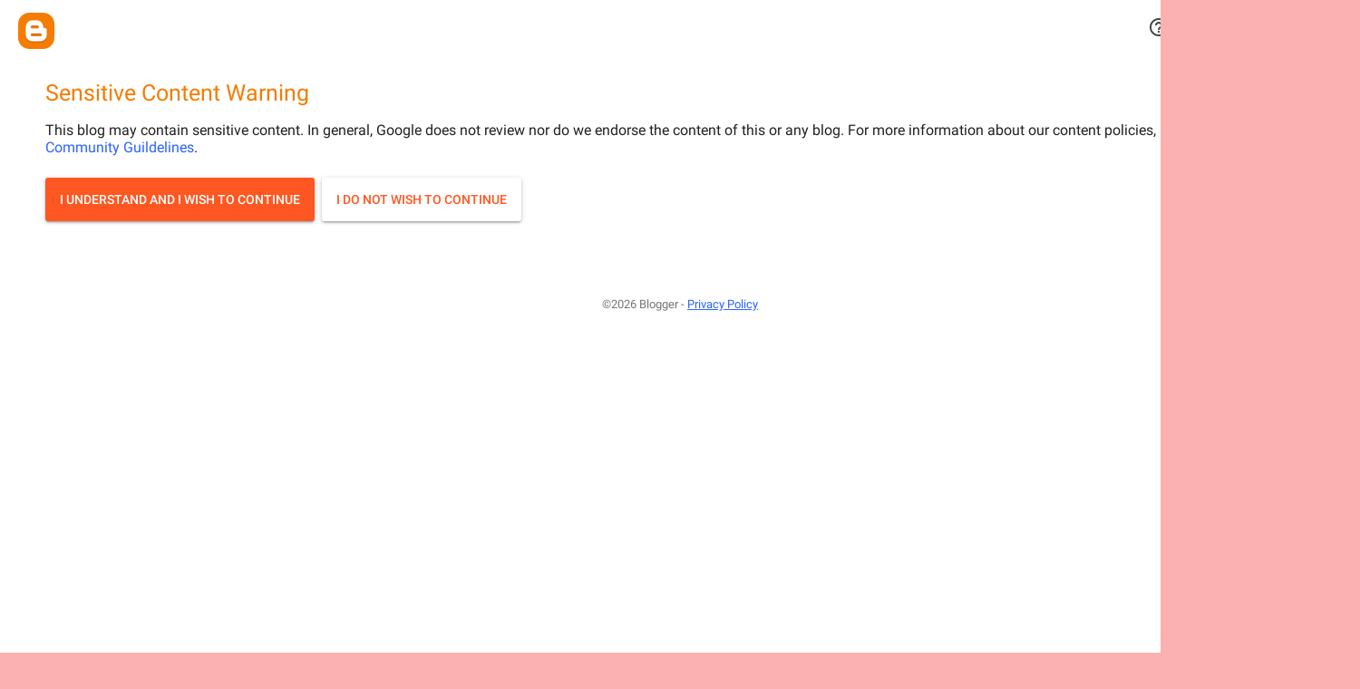

--- FILE ---
content_type: text/html; charset=UTF-8
request_url: https://ogitchidabookblog.blogspot.com/2015/04/twisted-by-cynthia-eden-release-day.html
body_size: 33785
content:
<!DOCTYPE html>
<html class='v2' dir='ltr' lang='en'>
<head>
<link href='https://www.blogger.com/static/v1/widgets/335934321-css_bundle_v2.css' rel='stylesheet' type='text/css'/>
<meta content='width=1100' name='viewport'/>
<meta content='text/html; charset=UTF-8' http-equiv='Content-Type'/>
<meta content='blogger' name='generator'/>
<link href='https://ogitchidabookblog.blogspot.com/favicon.ico' rel='icon' type='image/x-icon'/>
<link href='http://ogitchidabookblog.blogspot.com/2015/04/twisted-by-cynthia-eden-release-day.html' rel='canonical'/>
<link rel="alternate" type="application/atom+xml" title="Ogitchida Kwe&#39;s Book Blog  - Atom" href="https://ogitchidabookblog.blogspot.com/feeds/posts/default" />
<link rel="alternate" type="application/rss+xml" title="Ogitchida Kwe&#39;s Book Blog  - RSS" href="https://ogitchidabookblog.blogspot.com/feeds/posts/default?alt=rss" />
<link rel="service.post" type="application/atom+xml" title="Ogitchida Kwe&#39;s Book Blog  - Atom" href="https://www.blogger.com/feeds/8661358495692374194/posts/default" />

<link rel="alternate" type="application/atom+xml" title="Ogitchida Kwe&#39;s Book Blog  - Atom" href="https://ogitchidabookblog.blogspot.com/feeds/679681791531308049/comments/default" />
<!--Can't find substitution for tag [blog.ieCssRetrofitLinks]-->
<link href='https://blogger.googleusercontent.com/img/b/R29vZ2xl/AVvXsEi8igW05v5cQJ0K6h4o6aFVR3jHThen4dm-RBF5s2kCJU3m5w_Oc32bi23A0tAYesd1c1Q9YinIpMt7QVLytSBfZf78iEVcAm5wX7YZ2KS57VhaNpXNJUjw-BowWI0FLn4riwr-rV1pHRM/s1600/twisted.jpg' rel='image_src'/>
<meta content='adult' name='rating'/>
<meta content='http://ogitchidabookblog.blogspot.com/2015/04/twisted-by-cynthia-eden-release-day.html' property='og:url'/>
<meta content='“Twisted” By Cynthia Eden Release Day Blitz' property='og:title'/>
<meta content='A blog about brand new authors, books, and reviews.' property='og:description'/>
<meta content='https://blogger.googleusercontent.com/img/b/R29vZ2xl/AVvXsEi8igW05v5cQJ0K6h4o6aFVR3jHThen4dm-RBF5s2kCJU3m5w_Oc32bi23A0tAYesd1c1Q9YinIpMt7QVLytSBfZf78iEVcAm5wX7YZ2KS57VhaNpXNJUjw-BowWI0FLn4riwr-rV1pHRM/w1200-h630-p-k-no-nu/twisted.jpg' property='og:image'/>
<title>Ogitchida Kwe's Book Blog : &#8220;Twisted&#8221; By Cynthia Eden Release Day Blitz</title>
<style type='text/css'>@font-face{font-family:'Covered By Your Grace';font-style:normal;font-weight:400;font-display:swap;src:url(//fonts.gstatic.com/s/coveredbyyourgrace/v17/QGYwz-AZahWOJJI9kykWW9mD6opopoqXSOSEHwgsiaXVIxnL.woff2)format('woff2');unicode-range:U+0100-02BA,U+02BD-02C5,U+02C7-02CC,U+02CE-02D7,U+02DD-02FF,U+0304,U+0308,U+0329,U+1D00-1DBF,U+1E00-1E9F,U+1EF2-1EFF,U+2020,U+20A0-20AB,U+20AD-20C0,U+2113,U+2C60-2C7F,U+A720-A7FF;}@font-face{font-family:'Covered By Your Grace';font-style:normal;font-weight:400;font-display:swap;src:url(//fonts.gstatic.com/s/coveredbyyourgrace/v17/QGYwz-AZahWOJJI9kykWW9mD6opopoqXSOSEEQgsiaXVIw.woff2)format('woff2');unicode-range:U+0000-00FF,U+0131,U+0152-0153,U+02BB-02BC,U+02C6,U+02DA,U+02DC,U+0304,U+0308,U+0329,U+2000-206F,U+20AC,U+2122,U+2191,U+2193,U+2212,U+2215,U+FEFF,U+FFFD;}@font-face{font-family:'Crafty Girls';font-style:normal;font-weight:400;font-display:swap;src:url(//fonts.gstatic.com/s/craftygirls/v16/va9B4kXI39VaDdlPJo8N_NveRhf6Xl7Glw.woff2)format('woff2');unicode-range:U+0000-00FF,U+0131,U+0152-0153,U+02BB-02BC,U+02C6,U+02DA,U+02DC,U+0304,U+0308,U+0329,U+2000-206F,U+20AC,U+2122,U+2191,U+2193,U+2212,U+2215,U+FEFF,U+FFFD;}@font-face{font-family:'Mountains of Christmas';font-style:normal;font-weight:700;font-display:swap;src:url(//fonts.gstatic.com/s/mountainsofchristmas/v24/3y9z6a4zcCnn5X0FDyrKi2ZRUBIy8uxoUo7eBGqJJPxIO7yLeEE.woff2)format('woff2');unicode-range:U+0000-00FF,U+0131,U+0152-0153,U+02BB-02BC,U+02C6,U+02DA,U+02DC,U+0304,U+0308,U+0329,U+2000-206F,U+20AC,U+2122,U+2191,U+2193,U+2212,U+2215,U+FEFF,U+FFFD;}@font-face{font-family:'Roboto';font-style:normal;font-weight:700;font-stretch:100%;font-display:swap;src:url(//fonts.gstatic.com/s/roboto/v50/KFOMCnqEu92Fr1ME7kSn66aGLdTylUAMQXC89YmC2DPNWuYjalmZiAr0klQmz24O0g.woff2)format('woff2');unicode-range:U+0460-052F,U+1C80-1C8A,U+20B4,U+2DE0-2DFF,U+A640-A69F,U+FE2E-FE2F;}@font-face{font-family:'Roboto';font-style:normal;font-weight:700;font-stretch:100%;font-display:swap;src:url(//fonts.gstatic.com/s/roboto/v50/KFOMCnqEu92Fr1ME7kSn66aGLdTylUAMQXC89YmC2DPNWuYjalmQiAr0klQmz24O0g.woff2)format('woff2');unicode-range:U+0301,U+0400-045F,U+0490-0491,U+04B0-04B1,U+2116;}@font-face{font-family:'Roboto';font-style:normal;font-weight:700;font-stretch:100%;font-display:swap;src:url(//fonts.gstatic.com/s/roboto/v50/KFOMCnqEu92Fr1ME7kSn66aGLdTylUAMQXC89YmC2DPNWuYjalmYiAr0klQmz24O0g.woff2)format('woff2');unicode-range:U+1F00-1FFF;}@font-face{font-family:'Roboto';font-style:normal;font-weight:700;font-stretch:100%;font-display:swap;src:url(//fonts.gstatic.com/s/roboto/v50/KFOMCnqEu92Fr1ME7kSn66aGLdTylUAMQXC89YmC2DPNWuYjalmXiAr0klQmz24O0g.woff2)format('woff2');unicode-range:U+0370-0377,U+037A-037F,U+0384-038A,U+038C,U+038E-03A1,U+03A3-03FF;}@font-face{font-family:'Roboto';font-style:normal;font-weight:700;font-stretch:100%;font-display:swap;src:url(//fonts.gstatic.com/s/roboto/v50/KFOMCnqEu92Fr1ME7kSn66aGLdTylUAMQXC89YmC2DPNWuYjalnoiAr0klQmz24O0g.woff2)format('woff2');unicode-range:U+0302-0303,U+0305,U+0307-0308,U+0310,U+0312,U+0315,U+031A,U+0326-0327,U+032C,U+032F-0330,U+0332-0333,U+0338,U+033A,U+0346,U+034D,U+0391-03A1,U+03A3-03A9,U+03B1-03C9,U+03D1,U+03D5-03D6,U+03F0-03F1,U+03F4-03F5,U+2016-2017,U+2034-2038,U+203C,U+2040,U+2043,U+2047,U+2050,U+2057,U+205F,U+2070-2071,U+2074-208E,U+2090-209C,U+20D0-20DC,U+20E1,U+20E5-20EF,U+2100-2112,U+2114-2115,U+2117-2121,U+2123-214F,U+2190,U+2192,U+2194-21AE,U+21B0-21E5,U+21F1-21F2,U+21F4-2211,U+2213-2214,U+2216-22FF,U+2308-230B,U+2310,U+2319,U+231C-2321,U+2336-237A,U+237C,U+2395,U+239B-23B7,U+23D0,U+23DC-23E1,U+2474-2475,U+25AF,U+25B3,U+25B7,U+25BD,U+25C1,U+25CA,U+25CC,U+25FB,U+266D-266F,U+27C0-27FF,U+2900-2AFF,U+2B0E-2B11,U+2B30-2B4C,U+2BFE,U+3030,U+FF5B,U+FF5D,U+1D400-1D7FF,U+1EE00-1EEFF;}@font-face{font-family:'Roboto';font-style:normal;font-weight:700;font-stretch:100%;font-display:swap;src:url(//fonts.gstatic.com/s/roboto/v50/KFOMCnqEu92Fr1ME7kSn66aGLdTylUAMQXC89YmC2DPNWuYjaln6iAr0klQmz24O0g.woff2)format('woff2');unicode-range:U+0001-000C,U+000E-001F,U+007F-009F,U+20DD-20E0,U+20E2-20E4,U+2150-218F,U+2190,U+2192,U+2194-2199,U+21AF,U+21E6-21F0,U+21F3,U+2218-2219,U+2299,U+22C4-22C6,U+2300-243F,U+2440-244A,U+2460-24FF,U+25A0-27BF,U+2800-28FF,U+2921-2922,U+2981,U+29BF,U+29EB,U+2B00-2BFF,U+4DC0-4DFF,U+FFF9-FFFB,U+10140-1018E,U+10190-1019C,U+101A0,U+101D0-101FD,U+102E0-102FB,U+10E60-10E7E,U+1D2C0-1D2D3,U+1D2E0-1D37F,U+1F000-1F0FF,U+1F100-1F1AD,U+1F1E6-1F1FF,U+1F30D-1F30F,U+1F315,U+1F31C,U+1F31E,U+1F320-1F32C,U+1F336,U+1F378,U+1F37D,U+1F382,U+1F393-1F39F,U+1F3A7-1F3A8,U+1F3AC-1F3AF,U+1F3C2,U+1F3C4-1F3C6,U+1F3CA-1F3CE,U+1F3D4-1F3E0,U+1F3ED,U+1F3F1-1F3F3,U+1F3F5-1F3F7,U+1F408,U+1F415,U+1F41F,U+1F426,U+1F43F,U+1F441-1F442,U+1F444,U+1F446-1F449,U+1F44C-1F44E,U+1F453,U+1F46A,U+1F47D,U+1F4A3,U+1F4B0,U+1F4B3,U+1F4B9,U+1F4BB,U+1F4BF,U+1F4C8-1F4CB,U+1F4D6,U+1F4DA,U+1F4DF,U+1F4E3-1F4E6,U+1F4EA-1F4ED,U+1F4F7,U+1F4F9-1F4FB,U+1F4FD-1F4FE,U+1F503,U+1F507-1F50B,U+1F50D,U+1F512-1F513,U+1F53E-1F54A,U+1F54F-1F5FA,U+1F610,U+1F650-1F67F,U+1F687,U+1F68D,U+1F691,U+1F694,U+1F698,U+1F6AD,U+1F6B2,U+1F6B9-1F6BA,U+1F6BC,U+1F6C6-1F6CF,U+1F6D3-1F6D7,U+1F6E0-1F6EA,U+1F6F0-1F6F3,U+1F6F7-1F6FC,U+1F700-1F7FF,U+1F800-1F80B,U+1F810-1F847,U+1F850-1F859,U+1F860-1F887,U+1F890-1F8AD,U+1F8B0-1F8BB,U+1F8C0-1F8C1,U+1F900-1F90B,U+1F93B,U+1F946,U+1F984,U+1F996,U+1F9E9,U+1FA00-1FA6F,U+1FA70-1FA7C,U+1FA80-1FA89,U+1FA8F-1FAC6,U+1FACE-1FADC,U+1FADF-1FAE9,U+1FAF0-1FAF8,U+1FB00-1FBFF;}@font-face{font-family:'Roboto';font-style:normal;font-weight:700;font-stretch:100%;font-display:swap;src:url(//fonts.gstatic.com/s/roboto/v50/KFOMCnqEu92Fr1ME7kSn66aGLdTylUAMQXC89YmC2DPNWuYjalmbiAr0klQmz24O0g.woff2)format('woff2');unicode-range:U+0102-0103,U+0110-0111,U+0128-0129,U+0168-0169,U+01A0-01A1,U+01AF-01B0,U+0300-0301,U+0303-0304,U+0308-0309,U+0323,U+0329,U+1EA0-1EF9,U+20AB;}@font-face{font-family:'Roboto';font-style:normal;font-weight:700;font-stretch:100%;font-display:swap;src:url(//fonts.gstatic.com/s/roboto/v50/KFOMCnqEu92Fr1ME7kSn66aGLdTylUAMQXC89YmC2DPNWuYjalmaiAr0klQmz24O0g.woff2)format('woff2');unicode-range:U+0100-02BA,U+02BD-02C5,U+02C7-02CC,U+02CE-02D7,U+02DD-02FF,U+0304,U+0308,U+0329,U+1D00-1DBF,U+1E00-1E9F,U+1EF2-1EFF,U+2020,U+20A0-20AB,U+20AD-20C0,U+2113,U+2C60-2C7F,U+A720-A7FF;}@font-face{font-family:'Roboto';font-style:normal;font-weight:700;font-stretch:100%;font-display:swap;src:url(//fonts.gstatic.com/s/roboto/v50/KFOMCnqEu92Fr1ME7kSn66aGLdTylUAMQXC89YmC2DPNWuYjalmUiAr0klQmz24.woff2)format('woff2');unicode-range:U+0000-00FF,U+0131,U+0152-0153,U+02BB-02BC,U+02C6,U+02DA,U+02DC,U+0304,U+0308,U+0329,U+2000-206F,U+20AC,U+2122,U+2191,U+2193,U+2212,U+2215,U+FEFF,U+FFFD;}</style>
<style id='page-skin-1' type='text/css'><!--
/*
-----------------------------------------------
Blogger Template Style
Name:     Awesome Inc.
Designer: Tina Chen
URL:      tinachen.org
----------------------------------------------- */
/* Content
----------------------------------------------- */
body {
font: normal bold 16px Roboto;
color: #313131;
background: #fbb1b2 url(https://themes.googleusercontent.com/image?id=1IgO1wWgj0K_rUZAoQza9BXyXF8I_PEFrP-DP9u0fUqePLlRNOTLtrSyYQglz9OZfPNqD) repeat fixed top center /* Credit: merrymoonmary (http://www.istockphoto.com/portfolio/merrymoonmary?platform=blogger) */;
}
html body .content-outer {
min-width: 0;
max-width: 100%;
width: 100%;
}
a:link {
text-decoration: none;
color: #3276ca;
}
a:visited {
text-decoration: none;
color: #484395;
}
a:hover {
text-decoration: underline;
color: #3778cd;
}
.body-fauxcolumn-outer .cap-top {
position: absolute;
z-index: 1;
height: 276px;
width: 100%;
background: transparent none repeat-x scroll top left;
_background-image: none;
}
/* Columns
----------------------------------------------- */
.content-inner {
padding: 0;
}
.header-inner .section {
margin: 0 16px;
}
.tabs-inner .section {
margin: 0 16px;
}
.main-inner {
padding-top: 30px;
}
.main-inner .column-center-inner,
.main-inner .column-left-inner,
.main-inner .column-right-inner {
padding: 0 5px;
}
*+html body .main-inner .column-center-inner {
margin-top: -30px;
}
#layout .main-inner .column-center-inner {
margin-top: 0;
}
/* Header
----------------------------------------------- */
.header-outer {
margin: 0 0 0 0;
background: rgba(0,0,0,0) none repeat scroll 0 0;
}
.Header h1 {
font: normal bold 40px Arial, Tahoma, Helvetica, FreeSans, sans-serif;
color: #444444;
text-shadow: 0 0 -1px #000000;
}
.Header h1 a {
color: #444444;
}
.Header .description {
font: normal normal 14px Arial, Tahoma, Helvetica, FreeSans, sans-serif;
color: #444444;
}
.header-inner .Header .titlewrapper,
.header-inner .Header .descriptionwrapper {
padding-left: 0;
padding-right: 0;
margin-bottom: 0;
}
.header-inner .Header .titlewrapper {
padding-top: 22px;
}
/* Tabs
----------------------------------------------- */
.tabs-outer {
overflow: hidden;
position: relative;
background: #ededed url(//www.blogblog.com/1kt/awesomeinc/tabs_gradient_light.png) repeat scroll 0 0;
}
#layout .tabs-outer {
overflow: visible;
}
.tabs-cap-top, .tabs-cap-bottom {
position: absolute;
width: 100%;
border-top: 1px solid #969696;
}
.tabs-cap-bottom {
bottom: 0;
}
.tabs-inner .widget li a {
display: inline-block;
margin: 0;
padding: .6em 1.5em;
font: normal bold 16px Crafty Girls;
color: #000000;
border-top: 1px solid #969696;
border-bottom: 1px solid #969696;
border-left: 1px solid #969696;
height: 16px;
line-height: 16px;
}
.tabs-inner .widget li:last-child a {
border-right: 1px solid #969696;
}
.tabs-inner .widget li.selected a, .tabs-inner .widget li a:hover {
background: #5f5f5f url(//www.blogblog.com/1kt/awesomeinc/tabs_gradient_light.png) repeat-x scroll 0 -100px;
color: #ffffff;
}
/* Headings
----------------------------------------------- */
h2 {
font: normal bold 36px Mountains of Christmas;
color: #444444;
}
/* Widgets
----------------------------------------------- */
.main-inner .section {
margin: 0 27px;
padding: 0;
}
.main-inner .column-left-outer,
.main-inner .column-right-outer {
margin-top: 0;
}
#layout .main-inner .column-left-outer,
#layout .main-inner .column-right-outer {
margin-top: 0;
}
.main-inner .column-left-inner,
.main-inner .column-right-inner {
background: rgba(0,0,0,0) none repeat 0 0;
-moz-box-shadow: 0 0 0 rgba(0, 0, 0, .2);
-webkit-box-shadow: 0 0 0 rgba(0, 0, 0, .2);
-goog-ms-box-shadow: 0 0 0 rgba(0, 0, 0, .2);
box-shadow: 0 0 0 rgba(0, 0, 0, .2);
-moz-border-radius: 0;
-webkit-border-radius: 0;
-goog-ms-border-radius: 0;
border-radius: 0;
}
#layout .main-inner .column-left-inner,
#layout .main-inner .column-right-inner {
margin-top: 0;
}
.sidebar .widget {
font: normal bold 30px Mountains of Christmas;
color: #444444;
}
.sidebar .widget a:link {
color: #3778cd;
}
.sidebar .widget a:visited {
color: #4d469c;
}
.sidebar .widget a:hover {
color: #3778cd;
}
.sidebar .widget h2 {
text-shadow: 0 0 -1px #000000;
}
.main-inner .widget {
background-color: #ffffff;
border: 1px solid #ededed;
padding: 0 15px 15px;
margin: 20px -16px;
-moz-box-shadow: 0 0 20px rgba(0, 0, 0, .2);
-webkit-box-shadow: 0 0 20px rgba(0, 0, 0, .2);
-goog-ms-box-shadow: 0 0 20px rgba(0, 0, 0, .2);
box-shadow: 0 0 20px rgba(0, 0, 0, .2);
-moz-border-radius: 0;
-webkit-border-radius: 0;
-goog-ms-border-radius: 0;
border-radius: 0;
}
.main-inner .widget h2 {
margin: 0 -15px;
padding: .6em 15px .5em;
border-bottom: 1px solid rgba(0,0,0,0);
}
.footer-inner .widget h2 {
padding: 0 0 .4em;
border-bottom: 1px solid rgba(0,0,0,0);
}
.main-inner .widget h2 + div, .footer-inner .widget h2 + div {
border-top: 1px solid #ededed;
padding-top: 8px;
}
.main-inner .widget .widget-content {
margin: 0 -15px;
padding: 7px 15px 0;
}
.main-inner .widget ul, .main-inner .widget #ArchiveList ul.flat {
margin: -8px -15px 0;
padding: 0;
list-style: none;
}
.main-inner .widget #ArchiveList {
margin: -8px 0 0;
}
.main-inner .widget ul li, .main-inner .widget #ArchiveList ul.flat li {
padding: .5em 15px;
text-indent: 0;
color: #5f5f5f;
border-top: 1px solid #ededed;
border-bottom: 1px solid rgba(0,0,0,0);
}
.main-inner .widget #ArchiveList ul li {
padding-top: .25em;
padding-bottom: .25em;
}
.main-inner .widget ul li:first-child, .main-inner .widget #ArchiveList ul.flat li:first-child {
border-top: none;
}
.main-inner .widget ul li:last-child, .main-inner .widget #ArchiveList ul.flat li:last-child {
border-bottom: none;
}
.post-body {
position: relative;
}
.main-inner .widget .post-body ul {
padding: 0 2.5em;
margin: .5em 0;
list-style: disc;
}
.main-inner .widget .post-body ul li {
padding: 0.25em 0;
margin-bottom: .25em;
color: #313131;
border: none;
}
.footer-inner .widget ul {
padding: 0;
list-style: none;
}
.widget .zippy {
color: #5f5f5f;
}
/* Posts
----------------------------------------------- */
body .main-inner .Blog {
padding: 0;
margin-bottom: 1em;
background-color: transparent;
border: none;
-moz-box-shadow: 0 0 0 rgba(0, 0, 0, 0);
-webkit-box-shadow: 0 0 0 rgba(0, 0, 0, 0);
-goog-ms-box-shadow: 0 0 0 rgba(0, 0, 0, 0);
box-shadow: 0 0 0 rgba(0, 0, 0, 0);
}
.main-inner .section:last-child .Blog:last-child {
padding: 0;
margin-bottom: 1em;
}
.main-inner .widget h2.date-header {
margin: 0 -15px 1px;
padding: 0 0 0 0;
font: normal normal 24px Impact, sans-serif;
color: #313131;
background: transparent none no-repeat scroll top left;
border-top: 0 solid #eeeeee;
border-bottom: 1px solid rgba(0,0,0,0);
-moz-border-radius-topleft: 0;
-moz-border-radius-topright: 0;
-webkit-border-top-left-radius: 0;
-webkit-border-top-right-radius: 0;
border-top-left-radius: 0;
border-top-right-radius: 0;
position: static;
bottom: 100%;
right: 15px;
text-shadow: 0 0 -1px #000000;
}
.main-inner .widget h2.date-header span {
font: normal normal 24px Impact, sans-serif;
display: block;
padding: .5em 15px;
border-left: 0 solid #eeeeee;
border-right: 0 solid #eeeeee;
}
.date-outer {
position: relative;
margin: 30px 0 20px;
padding: 0 15px;
background-color: #ffffff;
border: 1px solid #eeeeee;
-moz-box-shadow: 0 0 20px rgba(0, 0, 0, .2);
-webkit-box-shadow: 0 0 20px rgba(0, 0, 0, .2);
-goog-ms-box-shadow: 0 0 20px rgba(0, 0, 0, .2);
box-shadow: 0 0 20px rgba(0, 0, 0, .2);
-moz-border-radius: 0;
-webkit-border-radius: 0;
-goog-ms-border-radius: 0;
border-radius: 0;
}
.date-outer:first-child {
margin-top: 0;
}
.date-outer:last-child {
margin-bottom: 20px;
-moz-border-radius-bottomleft: 0;
-moz-border-radius-bottomright: 0;
-webkit-border-bottom-left-radius: 0;
-webkit-border-bottom-right-radius: 0;
-goog-ms-border-bottom-left-radius: 0;
-goog-ms-border-bottom-right-radius: 0;
border-bottom-left-radius: 0;
border-bottom-right-radius: 0;
}
.date-posts {
margin: 0 -15px;
padding: 0 15px;
clear: both;
}
.post-outer, .inline-ad {
border-top: 1px solid #eeeeee;
margin: 0 -15px;
padding: 15px 15px;
}
.post-outer {
padding-bottom: 10px;
}
.post-outer:first-child {
padding-top: 0;
border-top: none;
}
.post-outer:last-child, .inline-ad:last-child {
border-bottom: none;
}
.post-body {
position: relative;
}
.post-body img {
padding: 8px;
background: rgba(0,0,0,0);
border: 1px solid rgba(0,0,0,0);
-moz-box-shadow: 0 0 0 rgba(0, 0, 0, .2);
-webkit-box-shadow: 0 0 0 rgba(0, 0, 0, .2);
box-shadow: 0 0 0 rgba(0, 0, 0, .2);
-moz-border-radius: 0;
-webkit-border-radius: 0;
border-radius: 0;
}
h3.post-title, h4 {
font: normal bold 30px Covered By Your Grace;
color: #b51200;
}
h3.post-title a {
font: normal bold 30px Covered By Your Grace;
color: #b51200;
}
h3.post-title a:hover {
color: #3778cd;
text-decoration: underline;
}
.post-header {
margin: 0 0 1em;
}
.post-body {
line-height: 1.4;
}
.post-outer h2 {
color: #313131;
}
.post-footer {
margin: 1.5em 0 0;
}
#blog-pager {
padding: 15px;
font-size: 120%;
background-color: #ffffff;
border: 1px solid #ededed;
-moz-box-shadow: 0 0 20px rgba(0, 0, 0, .2);
-webkit-box-shadow: 0 0 20px rgba(0, 0, 0, .2);
-goog-ms-box-shadow: 0 0 20px rgba(0, 0, 0, .2);
box-shadow: 0 0 20px rgba(0, 0, 0, .2);
-moz-border-radius: 0;
-webkit-border-radius: 0;
-goog-ms-border-radius: 0;
border-radius: 0;
-moz-border-radius-topleft: 0;
-moz-border-radius-topright: 0;
-webkit-border-top-left-radius: 0;
-webkit-border-top-right-radius: 0;
-goog-ms-border-top-left-radius: 0;
-goog-ms-border-top-right-radius: 0;
border-top-left-radius: 0;
border-top-right-radius-topright: 0;
margin-top: 1em;
}
.blog-feeds, .post-feeds {
margin: 1em 0;
text-align: center;
color: #444444;
}
.blog-feeds a, .post-feeds a {
color: #3778cd;
}
.blog-feeds a:visited, .post-feeds a:visited {
color: #4d469c;
}
.blog-feeds a:hover, .post-feeds a:hover {
color: #3778cd;
}
.post-outer .comments {
margin-top: 2em;
}
/* Comments
----------------------------------------------- */
.comments .comments-content .icon.blog-author {
background-repeat: no-repeat;
background-image: url([data-uri]);
}
.comments .comments-content .loadmore a {
border-top: 1px solid #969696;
border-bottom: 1px solid #969696;
}
.comments .continue {
border-top: 2px solid #969696;
}
/* Footer
----------------------------------------------- */
.footer-outer {
margin: -20px 0 -1px;
padding: 20px 0 0;
color: #444444;
overflow: hidden;
}
.footer-fauxborder-left {
border-top: 1px solid #ededed;
background: #000000 none repeat scroll 0 0;
-moz-box-shadow: 0 0 20px rgba(0, 0, 0, .2);
-webkit-box-shadow: 0 0 20px rgba(0, 0, 0, .2);
-goog-ms-box-shadow: 0 0 20px rgba(0, 0, 0, .2);
box-shadow: 0 0 20px rgba(0, 0, 0, .2);
margin: 0 -20px;
}
/* Mobile
----------------------------------------------- */
body.mobile {
background-size: auto;
}
.mobile .body-fauxcolumn-outer {
background: transparent none repeat scroll top left;
}
*+html body.mobile .main-inner .column-center-inner {
margin-top: 0;
}
.mobile .main-inner .widget {
padding: 0 0 15px;
}
.mobile .main-inner .widget h2 + div,
.mobile .footer-inner .widget h2 + div {
border-top: none;
padding-top: 0;
}
.mobile .footer-inner .widget h2 {
padding: 0.5em 0;
border-bottom: none;
}
.mobile .main-inner .widget .widget-content {
margin: 0;
padding: 7px 0 0;
}
.mobile .main-inner .widget ul,
.mobile .main-inner .widget #ArchiveList ul.flat {
margin: 0 -15px 0;
}
.mobile .main-inner .widget h2.date-header {
right: 0;
}
.mobile .date-header span {
padding: 0.4em 0;
}
.mobile .date-outer:first-child {
margin-bottom: 0;
border: 1px solid #eeeeee;
-moz-border-radius-topleft: 0;
-moz-border-radius-topright: 0;
-webkit-border-top-left-radius: 0;
-webkit-border-top-right-radius: 0;
-goog-ms-border-top-left-radius: 0;
-goog-ms-border-top-right-radius: 0;
border-top-left-radius: 0;
border-top-right-radius: 0;
}
.mobile .date-outer {
border-color: #eeeeee;
border-width: 0 1px 1px;
}
.mobile .date-outer:last-child {
margin-bottom: 0;
}
.mobile .main-inner {
padding: 0;
}
.mobile .header-inner .section {
margin: 0;
}
.mobile .post-outer, .mobile .inline-ad {
padding: 5px 0;
}
.mobile .tabs-inner .section {
margin: 0 10px;
}
.mobile .main-inner .widget h2 {
margin: 0;
padding: 0;
}
.mobile .main-inner .widget h2.date-header span {
padding: 0;
}
.mobile .main-inner .widget .widget-content {
margin: 0;
padding: 7px 0 0;
}
.mobile #blog-pager {
border: 1px solid transparent;
background: #000000 none repeat scroll 0 0;
}
.mobile .main-inner .column-left-inner,
.mobile .main-inner .column-right-inner {
background: rgba(0,0,0,0) none repeat 0 0;
-moz-box-shadow: none;
-webkit-box-shadow: none;
-goog-ms-box-shadow: none;
box-shadow: none;
}
.mobile .date-posts {
margin: 0;
padding: 0;
}
.mobile .footer-fauxborder-left {
margin: 0;
border-top: inherit;
}
.mobile .main-inner .section:last-child .Blog:last-child {
margin-bottom: 0;
}
.mobile-index-contents {
color: #313131;
}
.mobile .mobile-link-button {
background: #3276ca url(//www.blogblog.com/1kt/awesomeinc/tabs_gradient_light.png) repeat scroll 0 0;
}
.mobile-link-button a:link, .mobile-link-button a:visited {
color: #ffffff;
}
.mobile .tabs-inner .PageList .widget-content {
background: transparent;
border-top: 1px solid;
border-color: #969696;
color: #000000;
}
.mobile .tabs-inner .PageList .widget-content .pagelist-arrow {
border-left: 1px solid #969696;
}

--></style>
<style id='template-skin-1' type='text/css'><!--
body {
min-width: 1500px;
}
.content-outer, .content-fauxcolumn-outer, .region-inner {
min-width: 1500px;
max-width: 1500px;
_width: 1500px;
}
.main-inner .columns {
padding-left: 350px;
padding-right: 410px;
}
.main-inner .fauxcolumn-center-outer {
left: 350px;
right: 410px;
/* IE6 does not respect left and right together */
_width: expression(this.parentNode.offsetWidth -
parseInt("350px") -
parseInt("410px") + 'px');
}
.main-inner .fauxcolumn-left-outer {
width: 350px;
}
.main-inner .fauxcolumn-right-outer {
width: 410px;
}
.main-inner .column-left-outer {
width: 350px;
right: 100%;
margin-left: -350px;
}
.main-inner .column-right-outer {
width: 410px;
margin-right: -410px;
}
#layout {
min-width: 0;
}
#layout .content-outer {
min-width: 0;
width: 800px;
}
#layout .region-inner {
min-width: 0;
width: auto;
}
body#layout div.add_widget {
padding: 8px;
}
body#layout div.add_widget a {
margin-left: 32px;
}
--></style>
<style>
    body {background-image:url(https\:\/\/themes.googleusercontent.com\/image?id=1IgO1wWgj0K_rUZAoQza9BXyXF8I_PEFrP-DP9u0fUqePLlRNOTLtrSyYQglz9OZfPNqD);}
    
@media (max-width: 200px) { body {background-image:url(https\:\/\/themes.googleusercontent.com\/image?id=1IgO1wWgj0K_rUZAoQza9BXyXF8I_PEFrP-DP9u0fUqePLlRNOTLtrSyYQglz9OZfPNqD&options=w200);}}
@media (max-width: 400px) and (min-width: 201px) { body {background-image:url(https\:\/\/themes.googleusercontent.com\/image?id=1IgO1wWgj0K_rUZAoQza9BXyXF8I_PEFrP-DP9u0fUqePLlRNOTLtrSyYQglz9OZfPNqD&options=w400);}}
@media (max-width: 800px) and (min-width: 401px) { body {background-image:url(https\:\/\/themes.googleusercontent.com\/image?id=1IgO1wWgj0K_rUZAoQza9BXyXF8I_PEFrP-DP9u0fUqePLlRNOTLtrSyYQglz9OZfPNqD&options=w800);}}
@media (max-width: 1200px) and (min-width: 801px) { body {background-image:url(https\:\/\/themes.googleusercontent.com\/image?id=1IgO1wWgj0K_rUZAoQza9BXyXF8I_PEFrP-DP9u0fUqePLlRNOTLtrSyYQglz9OZfPNqD&options=w1200);}}
/* Last tag covers anything over one higher than the previous max-size cap. */
@media (min-width: 1201px) { body {background-image:url(https\:\/\/themes.googleusercontent.com\/image?id=1IgO1wWgj0K_rUZAoQza9BXyXF8I_PEFrP-DP9u0fUqePLlRNOTLtrSyYQglz9OZfPNqD&options=w1600);}}
  </style>
<link href='https://www.blogger.com/dyn-css/authorization.css?targetBlogID=8661358495692374194&amp;zx=8a743e10-0d15-4fdf-9fd9-48abb86bc930' media='none' onload='if(media!=&#39;all&#39;)media=&#39;all&#39;' rel='stylesheet'/><noscript><link href='https://www.blogger.com/dyn-css/authorization.css?targetBlogID=8661358495692374194&amp;zx=8a743e10-0d15-4fdf-9fd9-48abb86bc930' rel='stylesheet'/></noscript>
<meta name='google-adsense-platform-account' content='ca-host-pub-1556223355139109'/>
<meta name='google-adsense-platform-domain' content='blogspot.com'/>

</head>
<body class='loading variant-light'><iframe src="https://www.blogger.com/interstitial/blog?u=https://ogitchidabookblog.blogspot.com/2015/04/twisted-by-cynthia-eden-release-day.html" marginwidth="0" marginheight="0" scrolling="no" frameborder="0" height="100%" width="100%" id="injected-iframe" style="background-color:white; position:absolute; top:0; left:0; z-index:999; display:block; visibility:visible"></iframe>
<style type="text/css">
    
    body {
      _height: 100%;
    }

    body * {
      visibility: hidden;
    }
  </style>
<div class='navbar no-items section' id='navbar' name='Navbar'>
</div>
<div class='body-fauxcolumns'>
<div class='fauxcolumn-outer body-fauxcolumn-outer'>
<div class='cap-top'>
<div class='cap-left'></div>
<div class='cap-right'></div>
</div>
<div class='fauxborder-left'>
<div class='fauxborder-right'></div>
<div class='fauxcolumn-inner'>
</div>
</div>
<div class='cap-bottom'>
<div class='cap-left'></div>
<div class='cap-right'></div>
</div>
</div>
</div>
<div class='content'>
<div class='content-fauxcolumns'>
<div class='fauxcolumn-outer content-fauxcolumn-outer'>
<div class='cap-top'>
<div class='cap-left'></div>
<div class='cap-right'></div>
</div>
<div class='fauxborder-left'>
<div class='fauxborder-right'></div>
<div class='fauxcolumn-inner'>
</div>
</div>
<div class='cap-bottom'>
<div class='cap-left'></div>
<div class='cap-right'></div>
</div>
</div>
</div>
<div class='content-outer'>
<div class='content-cap-top cap-top'>
<div class='cap-left'></div>
<div class='cap-right'></div>
</div>
<div class='fauxborder-left content-fauxborder-left'>
<div class='fauxborder-right content-fauxborder-right'></div>
<div class='content-inner'>
<header>
<div class='header-outer'>
<div class='header-cap-top cap-top'>
<div class='cap-left'></div>
<div class='cap-right'></div>
</div>
<div class='fauxborder-left header-fauxborder-left'>
<div class='fauxborder-right header-fauxborder-right'></div>
<div class='region-inner header-inner'>
<div class='header section' id='header' name='Header'><div class='widget Header' data-version='1' id='Header1'>
<div id='header-inner'>
<a href='https://ogitchidabookblog.blogspot.com/' style='display: block'>
<img alt='Ogitchida Kwe&#39;s Book Blog ' height='199px; ' id='Header1_headerimg' src='https://blogger.googleusercontent.com/img/a/AVvXsEg1ZjD3-TMr5jBhsXvGy1EROPP5nxwD-ttlF4oetK_P2W0O_po27_cfWRKGMluo_-rvNR-2NG3bMumFUtKu901NuMhlWMWhpoGmkTqYJdNdamy8u8ytVdFWEqRQF-KdnhaK0BJLX-DUHW5ukuK7xfT637uKY4z8dClOAQ1gjxFExVhq30XSfVmeOwNwfdQ-=s1468' style='display: block' width='1468px; '/>
</a>
</div>
</div></div>
</div>
</div>
<div class='header-cap-bottom cap-bottom'>
<div class='cap-left'></div>
<div class='cap-right'></div>
</div>
</div>
</header>
<div class='tabs-outer'>
<div class='tabs-cap-top cap-top'>
<div class='cap-left'></div>
<div class='cap-right'></div>
</div>
<div class='fauxborder-left tabs-fauxborder-left'>
<div class='fauxborder-right tabs-fauxborder-right'></div>
<div class='region-inner tabs-inner'>
<div class='tabs no-items section' id='crosscol' name='Cross-Column'>
</div>
<div class='tabs no-items section' id='crosscol-overflow' name='Cross-Column 2'></div>
</div>
</div>
<div class='tabs-cap-bottom cap-bottom'>
<div class='cap-left'></div>
<div class='cap-right'></div>
</div>
</div>
<div class='main-outer'>
<div class='main-cap-top cap-top'>
<div class='cap-left'></div>
<div class='cap-right'></div>
</div>
<div class='fauxborder-left main-fauxborder-left'>
<div class='fauxborder-right main-fauxborder-right'></div>
<div class='region-inner main-inner'>
<div class='columns fauxcolumns'>
<div class='fauxcolumn-outer fauxcolumn-center-outer'>
<div class='cap-top'>
<div class='cap-left'></div>
<div class='cap-right'></div>
</div>
<div class='fauxborder-left'>
<div class='fauxborder-right'></div>
<div class='fauxcolumn-inner'>
</div>
</div>
<div class='cap-bottom'>
<div class='cap-left'></div>
<div class='cap-right'></div>
</div>
</div>
<div class='fauxcolumn-outer fauxcolumn-left-outer'>
<div class='cap-top'>
<div class='cap-left'></div>
<div class='cap-right'></div>
</div>
<div class='fauxborder-left'>
<div class='fauxborder-right'></div>
<div class='fauxcolumn-inner'>
</div>
</div>
<div class='cap-bottom'>
<div class='cap-left'></div>
<div class='cap-right'></div>
</div>
</div>
<div class='fauxcolumn-outer fauxcolumn-right-outer'>
<div class='cap-top'>
<div class='cap-left'></div>
<div class='cap-right'></div>
</div>
<div class='fauxborder-left'>
<div class='fauxborder-right'></div>
<div class='fauxcolumn-inner'>
</div>
</div>
<div class='cap-bottom'>
<div class='cap-left'></div>
<div class='cap-right'></div>
</div>
</div>
<!-- corrects IE6 width calculation -->
<div class='columns-inner'>
<div class='column-center-outer'>
<div class='column-center-inner'>
<div class='main section' id='main' name='Main'><div class='widget Blog' data-version='1' id='Blog1'>
<div class='blog-posts hfeed'>

          <div class="date-outer">
        
<h2 class='date-header'><span>Tuesday, April 28, 2015</span></h2>

          <div class="date-posts">
        
<div class='post-outer'>
<div class='post hentry uncustomized-post-template' itemprop='blogPost' itemscope='itemscope' itemtype='http://schema.org/BlogPosting'>
<meta content='https://blogger.googleusercontent.com/img/b/R29vZ2xl/AVvXsEi8igW05v5cQJ0K6h4o6aFVR3jHThen4dm-RBF5s2kCJU3m5w_Oc32bi23A0tAYesd1c1Q9YinIpMt7QVLytSBfZf78iEVcAm5wX7YZ2KS57VhaNpXNJUjw-BowWI0FLn4riwr-rV1pHRM/s1600/twisted.jpg' itemprop='image_url'/>
<meta content='8661358495692374194' itemprop='blogId'/>
<meta content='679681791531308049' itemprop='postId'/>
<a name='679681791531308049'></a>
<h3 class='post-title entry-title' itemprop='name'>
&#8220;Twisted&#8221; By Cynthia Eden Release Day Blitz
</h3>
<div class='post-header'>
<div class='post-header-line-1'></div>
</div>
<div class='post-body entry-content' id='post-body-679681791531308049' itemprop='description articleBody'>
<br />
<div class="separator" style="clear: both; text-align: center;">
<a href="https://blogger.googleusercontent.com/img/b/R29vZ2xl/AVvXsEi8igW05v5cQJ0K6h4o6aFVR3jHThen4dm-RBF5s2kCJU3m5w_Oc32bi23A0tAYesd1c1Q9YinIpMt7QVLytSBfZf78iEVcAm5wX7YZ2KS57VhaNpXNJUjw-BowWI0FLn4riwr-rV1pHRM/s1600/twisted.jpg" imageanchor="1" style="margin-left: 1em; margin-right: 1em;"><img border="0" height="640" src="https://blogger.googleusercontent.com/img/b/R29vZ2xl/AVvXsEi8igW05v5cQJ0K6h4o6aFVR3jHThen4dm-RBF5s2kCJU3m5w_Oc32bi23A0tAYesd1c1Q9YinIpMt7QVLytSBfZf78iEVcAm5wX7YZ2KS57VhaNpXNJUjw-BowWI0FLn4riwr-rV1pHRM/s1600/twisted.jpg" width="409" /></a></div>
<div style="text-align: center;">
<br /></div>
<div style="text-align: center;">
<b><span style="font-size: large;">Twisted</span></b></div>
<div style="text-align: center;">
<b><span style="font-size: large;">(Lost Series, #2)<br />by Cynthia Eden</span></b></div>
<div style="text-align: center;">
<b><span style="font-size: large;"><br /></span></b></div>
<div style="text-align: center;">
<b><span style="font-size: large;">Blurb:</span></b></div>
<div style="text-align: center;">
<br /></div>
<div style="text-align: center;">
<b>In the second seductive LOST novel from New York Times bestselling author Cynthia Eden, an obsessed Last Option Search Team agent goes looking for trouble&#8212;and finds her in the Big Easy.</b></div>
<div style="text-align: center;">
<br /></div>
<div style="text-align: center;">
Dean Bannon comes to New Orleans for one reason only: to track down a missing sixteen-year-old girl. That's before he meets the drop-dead gorgeous con artist who makes him want to lose his legendary control.</div>
<div style="text-align: center;">
<br /></div>
<div style="text-align: center;">
With her past, Emma Castille doesn't claim to be psychic. She just notices things other people don't. Like the fear in a runaway's eyes&#8212;or the pain in an ex-FBI agent's heart. Her chemistry with Dean is blistering, but Emma follows her passion . . . not someone else's orders.</div>
<div style="text-align: center;">
<br /></div>
<div style="text-align: center;">
Then a madman breaks into Emma's home and leaves a twisted message: You're next. Now Dean refuses to let her out of his sight until he pries every last secret from her full, sexy lips. And suddenly Emma's aching to give him everything he wants.&nbsp;</div>
<div style="text-align: center;">
<br /></div>
<div style="text-align: center;">
<br /></div>
<div class="separator" style="clear: both; text-align: center;">
<a href="https://www.goodreads.com/book/show/22864480-twisted" target="_blank"><img border="0" src="https://blogger.googleusercontent.com/img/b/R29vZ2xl/AVvXsEirZdxRUn2do4e6I2DN9RLoA2n4WQruM6JWonjf3jq7u79qZUKvLAhLN6kj3BhKJd_vyEruP-J-uD6EfE5bWFnE6iyfHXy6Qd16LfZdEVIR72pMFejtk1p7xoQjR9gm6227r5mhlFCa5JQ/s1600/Goodreads-button.png" /></a></div>
<div class="separator" style="clear: both; text-align: center;">
<br /></div>
<div class="" style="clear: both; text-align: center;">
Available for purchase at<br />
<br /></div>
<div class="separator" style="clear: both; text-align: center;">
<a href="http://amzn.to/1DnFQzQ" target="_blank"><img border="0" src="https://blogger.googleusercontent.com/img/b/R29vZ2xl/AVvXsEiXV3HZOlRn02BM9RoIsw0h2lBHOmQU2rBQ-txEQGja5HTWlHw-ymKUVbKuYNcCfUq5ct5D19UUaBTgKwnI15x8i7d6sT4RryuLlZOt00U7vFOGok8AuE0pTo55vpMRrXfQ57jmc4kQ5iw/s1600/waxcreative-amazon-kindle.png" /></a>&nbsp; &nbsp;<a href="http://www.barnesandnoble.com/w/twisted-cynthia-eden/1121135709?ean=9780062349644" target="_blank"><img border="0" src="https://blogger.googleusercontent.com/img/b/R29vZ2xl/AVvXsEi09JQyeUOAK7tlSNu8RnLydYJhzzutSFpNRZgwOgd99bOZvEDaii254OJsYab-RDMo-QD0Rh7uM6yXzewkg4Yiz7igM-3s2T39-IasqqxAWE8OQSSY8s7GgeXRpbkYLu5CCiNabciXBLE/s1600/waxcreative-bn-nook.png" /></a>&nbsp; &nbsp;<a href="https://itunes.apple.com/us/book/twisted/id906068292?mt=11" target="_blank"><img border="0" src="https://blogger.googleusercontent.com/img/b/R29vZ2xl/AVvXsEhXRNyUv1Yzpi0tTBBggBy0gmm1PyYpPFnVsfDYUrJgqof2y_Fu76y-HoQPbL235uvs1BwyX65fLzoxE1t6eXgT_LOYf9n0fksowHFQvKDY8mlLwgd8uStq66gay_jelwh-E5WV_Lww4kc/s1600/waxcreative-ibooks.png" /></a>&nbsp; &nbsp;<a href="https://store.kobobooks.com/en-US/ebook/twisted-59" target="_blank"><img border="0" src="https://blogger.googleusercontent.com/img/b/R29vZ2xl/AVvXsEhbWGTLD1YCRr-ZCFedPl4WyzASUaNlNy8eIHMs959BEtUoXdAutDewtQojBe7WllwM8FcPNPhAOLqkoii4mLfEznI-Tboof7hpGIpS0OanzV5hDz7ZL528T1X8HYm9ADNbyjrkG6o1MOQ/s1600/Kobo.png" /></a>&nbsp; &nbsp;<a href="http://www.booksamillion.com/p/Twisted/Cynthia-Eden/Q787962025?id=6198655262307" target="_blank"><img border="0" src="https://blogger.googleusercontent.com/img/b/R29vZ2xl/AVvXsEjCO89ncyywAe-3usGjxQF554TLdg7j-7szpbH-4t9IIu7QG0SfuEd6bVDi-4LfmJ5In0aT9PhfJEG-zZ9bHJIpSf1sF4K0TmMYbdkHvZVUei0LwjAh_xHSEHzGy_nzVNh8e5BSznz-tWk/s1600/books+a+million+button.png.jpg" /></a>&nbsp; &nbsp;<a href="http://www.audible.com/pd/Romance/Twisted-Audiobook/B00TZBVYVY/ref=a_pd_Romanc_c4_1_1_i?ie=UTF8&amp;pf_rd_r=0B8F17B9FN0YY4CYB802&amp;pf_rd_m=A2ZO8JX97D5MN9&amp;pf_rd_t=101&amp;pf_rd_i=detail-page&amp;pf_rd_p=1814705522&amp;pf_rd_s=center-4" target="_blank"><img border="0" src="https://blogger.googleusercontent.com/img/b/R29vZ2xl/AVvXsEhjUb4K2OioUhFyfiOUslr-VgqjDFqetJ7iKmazz6rp4e4HGEL_G4Yx3Eu8FCb4EJ1NF7i3CGFH48ELlPoS6taZO8Dan1VCCrfiEDhQeeqczCY1waLCOjF_BsKvc-hIrANVy6W2ucEdazM/s1600/audible-logo+small.png" /></a></div>
<br />
<br />
<div style="text-align: center;">
&nbsp;<b><span style="font-size: x-large;">Excerpt</span></b></div>
<div style="text-align: center;">
<br /></div>
<br />
<br />
<center>
<div style="border: 1px solid #ccc; font: 16px/26px Georgia, Garamond, Serif; height: 450px; overflow: auto; width: 600px;">
<div style="text-align: left;">
<div class="MsoNormalCxSpFirst" style="line-height: 150%; margin-bottom: 6.0pt; mso-add-space: auto; text-align: justify; text-indent: 27.35pt; text-justify: inter-ideograph;">
<div style="line-height: 16.8pt; margin-bottom: 9.0pt; margin-left: 0in; margin-right: 0in; margin-top: 0in;">
<span style="color: black;">&#8220;You&#8217;re not psychic.&#8221;<o:p></o:p></span></div>
<div style="line-height: 16.8pt; margin-bottom: 9.0pt; margin-left: 0in; margin-right: 0in; margin-top: 0in;">
<span style="color: black;">Were they back to that?<o:p></o:p></span></div>
<div style="line-height: 16.8pt; margin-bottom: 9.0pt; margin-left: 0in; margin-right: 0in; margin-top: 0in;">
<span style="color: black;">She put her hands in her lap.
Emma didn&#8217;t believe in making nervous gestures. She didn&#8217;t believe in giving
away anything at all with her body language.<o:p></o:p></span></div>
<div style="line-height: 16.8pt; margin-bottom: 9.0pt; margin-left: 0in; margin-right: 0in; margin-top: 0in;">
<span style="color: black;">&#8220;What you are &#8230;&#8221; Ah, now he<span class="apple-converted-space">&nbsp;</span><i>did</i><span class="apple-converted-space"><i>&nbsp;</i></span>smile. Her father would have
called it a shit-eating grin. The more PC term was probably a Cheshire cat
smile. Whatever the name, that smile annoyed her. &#8220;What you are, Ms. Castille &#8230;
is a criminal. A fraud.&#8221;<o:p></o:p></span></div>
<div style="line-height: 16.8pt; margin-bottom: 9.0pt; margin-left: 0in; margin-right: 0in; margin-top: 0in;">
<span style="color: black;">Maybe she should grab her chest
and dramatically gasp. She didn&#8217;t. &#8220;Wonderful for you,&#8221; Emma said. &#8220;You pulled
up a background report one me.&#8221; She let her eyes widen a bit. &#8220;It&#8217;s amazing
just what one can find if a person knows how to use a search engine.&#8221;<o:p></o:p></span></div>
<div style="line-height: 16.8pt; margin-bottom: 9.0pt; margin-left: 0in; margin-right: 0in; margin-top: 0in;">
<span style="color: black;">A furrow appeared between his
eyes.<o:p></o:p></span></div>
<div style="line-height: 16.8pt; margin-bottom: 9.0pt; margin-left: 0in; margin-right: 0in; margin-top: 0in;">
<span style="color: black;">&#8220;How about I say what &#8230;<span class="apple-converted-space">&nbsp;</span><i>you</i><span class="apple-converted-space"><i>&nbsp;</i></span>are?&#8221; Emma asked him. &#8220;A
washed-up FBI agent who snapped on the job. You held your control tight every
single day, but the bad guys&#8212;they just didn&#8217;t stop, did they? You hunted them,
you stopped them, and more appeared. While you were fighting the system, they
kept coming, and the bodies kept piling up on <i>your</i><span class="apple-converted-space"><i>&nbsp;</i></span>watch.&#8221;<o:p></o:p></span></div>
<div style="line-height: 16.8pt; margin-bottom: 9.0pt; margin-left: 0in; margin-right: 0in; margin-top: 0in;">
<span style="color: black;">He shot right back to his feet.
The folding chair slammed down behind him.<o:p></o:p></span></div>
<div style="line-height: 16.8pt; margin-bottom: 9.0pt; margin-left: 0in; margin-right: 0in; margin-top: 0in;">
<span style="color: black;">&#8220;You and your father bilked
desperate people,&#8221; he accused. &#8220;You told them you were psychic, that you could
help find their missing children. And you&#8212;&#8221;<o:p></o:p></span></div>
<div style="line-height: 16.8pt; margin-bottom: 9.0pt; margin-left: 0in; margin-right: 0in; margin-top: 0in;">
<span style="color: black;">&#8220;We found them.&#8221; Two girls who&#8217;d
vanished. They&#8217;d<span class="apple-converted-space">&nbsp;</span><i>found</i><span class="apple-converted-space"><i>&nbsp;</i></span>them. &#8220;We just didn&#8217;t get to
them in time.&#8221; And she would<span class="apple-converted-space">&nbsp;</span><i>not</i><span class="apple-converted-space"><i>&nbsp;</i></span>go back to that place.<o:p></o:p></span></div>
<div style="line-height: 16.8pt; margin-bottom: 9.0pt; margin-left: 0in; margin-right: 0in; margin-top: 0in;">
<span style="color: black;">She motioned toward Manuel. He
knew the signal meant he could take over her booth. There was no way,<span class="apple-converted-space">&nbsp;</span><i>no way, </i>that she was going to
stay there with that prick while he slammed the most painful moments from her
past in Emma&#8217;s face.<o:p></o:p></span></div>
<div style="line-height: 16.8pt; margin-bottom: 9.0pt; margin-left: 0in; margin-right: 0in; margin-top: 0in;">
<span style="color: black;">Manuel, pale, tattooed, with
piercings in his lips and eyebrows, quickly claimed her spot.<o:p></o:p></span></div>
<div style="line-height: 16.8pt; margin-bottom: 9.0pt; margin-left: 0in; margin-right: 0in; margin-top: 0in;">
<span style="color: black;">Emma jumped to her feet. Muttered
her thanks, and fled right past the guy she was starting to think of as Agent
Jackass.<o:p></o:p></span></div>
<div style="line-height: 16.8pt; margin-bottom: 9.0pt; margin-left: 0in; margin-right: 0in; margin-top: 0in;">
<span style="color: black;">She pushed through the crowd.
Wasn&#8217;t there always a crowd in Jackson Square? And that was why she loved the
place. It was so easy to vanish in a crowd. To be anyone.<o:p></o:p></span></div>
<div style="line-height: 16.8pt; margin-bottom: 9.0pt; margin-left: 0in; margin-right: 0in; margin-top: 0in;">
<span style="color: black;">The crowd closed around her.<o:p></o:p></span></div>
<div style="line-height: 16.8pt; margin-bottom: 9.0pt; margin-left: 0in; margin-right: 0in; margin-top: 0in;">
<i><span style="color: black;">To be no one at all.</span></i><span style="color: black;"><o:p></o:p></span></div>
<div style="line-height: 16.8pt; margin-bottom: 9.0pt; margin-left: 0in; margin-right: 0in; margin-top: 0in;">
<span style="color: black;">She hurried around the back of
the cathedral. She knew the streets so well. Her home was close by. Emma would
get inside and forget Agent Jackass.<o:p></o:p></span></div>
<div style="line-height: 16.8pt; margin-bottom: 9.0pt; margin-left: 0in; margin-right: 0in; margin-top: 0in;">
<i><span style="color: black;">I&#8217;m being followed.</span></i><span style="color: black;"><o:p></o:p></span></div>
<div style="line-height: 16.8pt; margin-bottom: 9.0pt; margin-left: 0in; margin-right: 0in; margin-top: 0in;">
<span style="color: black;">Emma stilled at the intersection.
A horse-drawn carriage rolled by her. Voices called out.<o:p></o:p></span></div>
<div style="line-height: 16.8pt; margin-bottom: 9.0pt; margin-left: 0in; margin-right: 0in; margin-top: 0in;">
<span style="color: black;">And he touched her.<o:p></o:p></span></div>
<div style="line-height: 16.8pt; margin-bottom: 9.0pt; margin-left: 0in; margin-right: 0in; margin-top: 0in;">
<span style="color: black;">Emma didn&#8217;t flinch. Didn&#8217;t
scream. She looked down at the hand on her shoulder. &#8220;When a woman runs away
from you, that means you need to stay the hell away from her.&#8221;<o:p></o:p></span></div>
<div style="line-height: 16.8pt; margin-bottom: 9.0pt; margin-left: 0in; margin-right: 0in; margin-top: 0in;">
<span style="color: black;">His hold tightened on her. &#8220;You
and I aren&#8217;t done.&#8221;<o:p></o:p></span></div>
<div style="line-height: 16.8pt; margin-bottom: 9.0pt; margin-left: 0in; margin-right: 0in; margin-top: 0in;">
<span style="color: black;">She looked up at his face. Had
she really thought the man was handsome? Annoying, that was all Dean Bannon
was.<o:p></o:p></span></div>
<div style="line-height: 16.8pt; margin-bottom: 9.0pt; margin-left: 0in; margin-right: 0in; margin-top: 0in;">
<span style="color: black;">&#8220;I need to find that girl, and
you&#8217;re the only lead I have so far.&#8221;<o:p></o:p></span></div>
<!--[if gte mso 9]><xml>
 <o:DocumentProperties>
  <o:Revision>0</o:Revision>
  <o:TotalTime>0</o:TotalTime>
  <o:Pages>1</o:Pages>
  <o:Words>421</o:Words>
  <o:Characters>2405</o:Characters>
  <o:Company>Enchantress Of Books Blog Tours</o:Company>
  <o:Lines>20</o:Lines>
  <o:Paragraphs>5</o:Paragraphs>
  <o:CharactersWithSpaces>2821</o:CharactersWithSpaces>
  <o:Version>14.0</o:Version>
 </o:DocumentProperties>
 <o:OfficeDocumentSettings>
  <o:AllowPNG/>
 </o:OfficeDocumentSettings>
</xml><![endif]-->

<!--[if gte mso 9]><xml>
 <w:WordDocument>
  <w:View>Normal</w:View>
  <w:Zoom>0</w:Zoom>
  <w:TrackMoves/>
  <w:TrackFormatting/>
  <w:PunctuationKerning/>
  <w:ValidateAgainstSchemas/>
  <w:SaveIfXMLInvalid>false</w:SaveIfXMLInvalid>
  <w:IgnoreMixedContent>false</w:IgnoreMixedContent>
  <w:AlwaysShowPlaceholderText>false</w:AlwaysShowPlaceholderText>
  <w:DoNotPromoteQF/>
  <w:LidThemeOther>EN-US</w:LidThemeOther>
  <w:LidThemeAsian>JA</w:LidThemeAsian>
  <w:LidThemeComplexScript>X-NONE</w:LidThemeComplexScript>
  <w:Compatibility>
   <w:BreakWrappedTables/>
   <w:SnapToGridInCell/>
   <w:WrapTextWithPunct/>
   <w:UseAsianBreakRules/>
   <w:DontGrowAutofit/>
   <w:SplitPgBreakAndParaMark/>
   <w:EnableOpenTypeKerning/>
   <w:DontFlipMirrorIndents/>
   <w:OverrideTableStyleHps/>
  </w:Compatibility>
  <m:mathPr>
   <m:mathFont m:val="Cambria Math"/>
   <m:brkBin m:val="before"/>
   <m:brkBinSub m:val="&#45;-"/>
   <m:smallFrac m:val="off"/>
   <m:dispDef/>
   <m:lMargin m:val="0"/>
   <m:rMargin m:val="0"/>
   <m:defJc m:val="centerGroup"/>
   <m:wrapIndent m:val="1440"/>
   <m:intLim m:val="subSup"/>
   <m:naryLim m:val="undOvr"/>
  </m:mathPr></w:WordDocument>
</xml><![endif]--><!--[if gte mso 9]><xml>
 <w:LatentStyles DefLockedState="false" DefUnhideWhenUsed="true"
  DefSemiHidden="true" DefQFormat="false" DefPriority="99"
  LatentStyleCount="276">
  <w:LsdException Locked="false" Priority="0" SemiHidden="false"
   UnhideWhenUsed="false" QFormat="true" Name="Normal"/>
  <w:LsdException Locked="false" Priority="9" SemiHidden="false"
   UnhideWhenUsed="false" QFormat="true" Name="heading 1"/>
  <w:LsdException Locked="false" Priority="9" QFormat="true" Name="heading 2"/>
  <w:LsdException Locked="false" Priority="9" QFormat="true" Name="heading 3"/>
  <w:LsdException Locked="false" Priority="9" QFormat="true" Name="heading 4"/>
  <w:LsdException Locked="false" Priority="9" QFormat="true" Name="heading 5"/>
  <w:LsdException Locked="false" Priority="9" QFormat="true" Name="heading 6"/>
  <w:LsdException Locked="false" Priority="9" QFormat="true" Name="heading 7"/>
  <w:LsdException Locked="false" Priority="9" QFormat="true" Name="heading 8"/>
  <w:LsdException Locked="false" Priority="9" QFormat="true" Name="heading 9"/>
  <w:LsdException Locked="false" Priority="39" Name="toc 1"/>
  <w:LsdException Locked="false" Priority="39" Name="toc 2"/>
  <w:LsdException Locked="false" Priority="39" Name="toc 3"/>
  <w:LsdException Locked="false" Priority="39" Name="toc 4"/>
  <w:LsdException Locked="false" Priority="39" Name="toc 5"/>
  <w:LsdException Locked="false" Priority="39" Name="toc 6"/>
  <w:LsdException Locked="false" Priority="39" Name="toc 7"/>
  <w:LsdException Locked="false" Priority="39" Name="toc 8"/>
  <w:LsdException Locked="false" Priority="39" Name="toc 9"/>
  <w:LsdException Locked="false" Priority="35" QFormat="true" Name="caption"/>
  <w:LsdException Locked="false" Priority="10" SemiHidden="false"
   UnhideWhenUsed="false" QFormat="true" Name="Title"/>
  <w:LsdException Locked="false" Priority="1" Name="Default Paragraph Font"/>
  <w:LsdException Locked="false" Priority="11" SemiHidden="false"
   UnhideWhenUsed="false" QFormat="true" Name="Subtitle"/>
  <w:LsdException Locked="false" Priority="22" SemiHidden="false"
   UnhideWhenUsed="false" QFormat="true" Name="Strong"/>
  <w:LsdException Locked="false" Priority="20" SemiHidden="false"
   UnhideWhenUsed="false" QFormat="true" Name="Emphasis"/>
  <w:LsdException Locked="false" Priority="59" SemiHidden="false"
   UnhideWhenUsed="false" Name="Table Grid"/>
  <w:LsdException Locked="false" UnhideWhenUsed="false" Name="Placeholder Text"/>
  <w:LsdException Locked="false" Priority="1" SemiHidden="false"
   UnhideWhenUsed="false" QFormat="true" Name="No Spacing"/>
  <w:LsdException Locked="false" Priority="60" SemiHidden="false"
   UnhideWhenUsed="false" Name="Light Shading"/>
  <w:LsdException Locked="false" Priority="61" SemiHidden="false"
   UnhideWhenUsed="false" Name="Light List"/>
  <w:LsdException Locked="false" Priority="62" SemiHidden="false"
   UnhideWhenUsed="false" Name="Light Grid"/>
  <w:LsdException Locked="false" Priority="63" SemiHidden="false"
   UnhideWhenUsed="false" Name="Medium Shading 1"/>
  <w:LsdException Locked="false" Priority="64" SemiHidden="false"
   UnhideWhenUsed="false" Name="Medium Shading 2"/>
  <w:LsdException Locked="false" Priority="65" SemiHidden="false"
   UnhideWhenUsed="false" Name="Medium List 1"/>
  <w:LsdException Locked="false" Priority="66" SemiHidden="false"
   UnhideWhenUsed="false" Name="Medium List 2"/>
  <w:LsdException Locked="false" Priority="67" SemiHidden="false"
   UnhideWhenUsed="false" Name="Medium Grid 1"/>
  <w:LsdException Locked="false" Priority="68" SemiHidden="false"
   UnhideWhenUsed="false" Name="Medium Grid 2"/>
  <w:LsdException Locked="false" Priority="69" SemiHidden="false"
   UnhideWhenUsed="false" Name="Medium Grid 3"/>
  <w:LsdException Locked="false" Priority="70" SemiHidden="false"
   UnhideWhenUsed="false" Name="Dark List"/>
  <w:LsdException Locked="false" Priority="71" SemiHidden="false"
   UnhideWhenUsed="false" Name="Colorful Shading"/>
  <w:LsdException Locked="false" Priority="72" SemiHidden="false"
   UnhideWhenUsed="false" Name="Colorful List"/>
  <w:LsdException Locked="false" Priority="73" SemiHidden="false"
   UnhideWhenUsed="false" Name="Colorful Grid"/>
  <w:LsdException Locked="false" Priority="60" SemiHidden="false"
   UnhideWhenUsed="false" Name="Light Shading Accent 1"/>
  <w:LsdException Locked="false" Priority="61" SemiHidden="false"
   UnhideWhenUsed="false" Name="Light List Accent 1"/>
  <w:LsdException Locked="false" Priority="62" SemiHidden="false"
   UnhideWhenUsed="false" Name="Light Grid Accent 1"/>
  <w:LsdException Locked="false" Priority="63" SemiHidden="false"
   UnhideWhenUsed="false" Name="Medium Shading 1 Accent 1"/>
  <w:LsdException Locked="false" Priority="64" SemiHidden="false"
   UnhideWhenUsed="false" Name="Medium Shading 2 Accent 1"/>
  <w:LsdException Locked="false" Priority="65" SemiHidden="false"
   UnhideWhenUsed="false" Name="Medium List 1 Accent 1"/>
  <w:LsdException Locked="false" UnhideWhenUsed="false" Name="Revision"/>
  <w:LsdException Locked="false" Priority="34" SemiHidden="false"
   UnhideWhenUsed="false" QFormat="true" Name="List Paragraph"/>
  <w:LsdException Locked="false" Priority="29" SemiHidden="false"
   UnhideWhenUsed="false" QFormat="true" Name="Quote"/>
  <w:LsdException Locked="false" Priority="30" SemiHidden="false"
   UnhideWhenUsed="false" QFormat="true" Name="Intense Quote"/>
  <w:LsdException Locked="false" Priority="66" SemiHidden="false"
   UnhideWhenUsed="false" Name="Medium List 2 Accent 1"/>
  <w:LsdException Locked="false" Priority="67" SemiHidden="false"
   UnhideWhenUsed="false" Name="Medium Grid 1 Accent 1"/>
  <w:LsdException Locked="false" Priority="68" SemiHidden="false"
   UnhideWhenUsed="false" Name="Medium Grid 2 Accent 1"/>
  <w:LsdException Locked="false" Priority="69" SemiHidden="false"
   UnhideWhenUsed="false" Name="Medium Grid 3 Accent 1"/>
  <w:LsdException Locked="false" Priority="70" SemiHidden="false"
   UnhideWhenUsed="false" Name="Dark List Accent 1"/>
  <w:LsdException Locked="false" Priority="71" SemiHidden="false"
   UnhideWhenUsed="false" Name="Colorful Shading Accent 1"/>
  <w:LsdException Locked="false" Priority="72" SemiHidden="false"
   UnhideWhenUsed="false" Name="Colorful List Accent 1"/>
  <w:LsdException Locked="false" Priority="73" SemiHidden="false"
   UnhideWhenUsed="false" Name="Colorful Grid Accent 1"/>
  <w:LsdException Locked="false" Priority="60" SemiHidden="false"
   UnhideWhenUsed="false" Name="Light Shading Accent 2"/>
  <w:LsdException Locked="false" Priority="61" SemiHidden="false"
   UnhideWhenUsed="false" Name="Light List Accent 2"/>
  <w:LsdException Locked="false" Priority="62" SemiHidden="false"
   UnhideWhenUsed="false" Name="Light Grid Accent 2"/>
  <w:LsdException Locked="false" Priority="63" SemiHidden="false"
   UnhideWhenUsed="false" Name="Medium Shading 1 Accent 2"/>
  <w:LsdException Locked="false" Priority="64" SemiHidden="false"
   UnhideWhenUsed="false" Name="Medium Shading 2 Accent 2"/>
  <w:LsdException Locked="false" Priority="65" SemiHidden="false"
   UnhideWhenUsed="false" Name="Medium List 1 Accent 2"/>
  <w:LsdException Locked="false" Priority="66" SemiHidden="false"
   UnhideWhenUsed="false" Name="Medium List 2 Accent 2"/>
  <w:LsdException Locked="false" Priority="67" SemiHidden="false"
   UnhideWhenUsed="false" Name="Medium Grid 1 Accent 2"/>
  <w:LsdException Locked="false" Priority="68" SemiHidden="false"
   UnhideWhenUsed="false" Name="Medium Grid 2 Accent 2"/>
  <w:LsdException Locked="false" Priority="69" SemiHidden="false"
   UnhideWhenUsed="false" Name="Medium Grid 3 Accent 2"/>
  <w:LsdException Locked="false" Priority="70" SemiHidden="false"
   UnhideWhenUsed="false" Name="Dark List Accent 2"/>
  <w:LsdException Locked="false" Priority="71" SemiHidden="false"
   UnhideWhenUsed="false" Name="Colorful Shading Accent 2"/>
  <w:LsdException Locked="false" Priority="72" SemiHidden="false"
   UnhideWhenUsed="false" Name="Colorful List Accent 2"/>
  <w:LsdException Locked="false" Priority="73" SemiHidden="false"
   UnhideWhenUsed="false" Name="Colorful Grid Accent 2"/>
  <w:LsdException Locked="false" Priority="60" SemiHidden="false"
   UnhideWhenUsed="false" Name="Light Shading Accent 3"/>
  <w:LsdException Locked="false" Priority="61" SemiHidden="false"
   UnhideWhenUsed="false" Name="Light List Accent 3"/>
  <w:LsdException Locked="false" Priority="62" SemiHidden="false"
   UnhideWhenUsed="false" Name="Light Grid Accent 3"/>
  <w:LsdException Locked="false" Priority="63" SemiHidden="false"
   UnhideWhenUsed="false" Name="Medium Shading 1 Accent 3"/>
  <w:LsdException Locked="false" Priority="64" SemiHidden="false"
   UnhideWhenUsed="false" Name="Medium Shading 2 Accent 3"/>
  <w:LsdException Locked="false" Priority="65" SemiHidden="false"
   UnhideWhenUsed="false" Name="Medium List 1 Accent 3"/>
  <w:LsdException Locked="false" Priority="66" SemiHidden="false"
   UnhideWhenUsed="false" Name="Medium List 2 Accent 3"/>
  <w:LsdException Locked="false" Priority="67" SemiHidden="false"
   UnhideWhenUsed="false" Name="Medium Grid 1 Accent 3"/>
  <w:LsdException Locked="false" Priority="68" SemiHidden="false"
   UnhideWhenUsed="false" Name="Medium Grid 2 Accent 3"/>
  <w:LsdException Locked="false" Priority="69" SemiHidden="false"
   UnhideWhenUsed="false" Name="Medium Grid 3 Accent 3"/>
  <w:LsdException Locked="false" Priority="70" SemiHidden="false"
   UnhideWhenUsed="false" Name="Dark List Accent 3"/>
  <w:LsdException Locked="false" Priority="71" SemiHidden="false"
   UnhideWhenUsed="false" Name="Colorful Shading Accent 3"/>
  <w:LsdException Locked="false" Priority="72" SemiHidden="false"
   UnhideWhenUsed="false" Name="Colorful List Accent 3"/>
  <w:LsdException Locked="false" Priority="73" SemiHidden="false"
   UnhideWhenUsed="false" Name="Colorful Grid Accent 3"/>
  <w:LsdException Locked="false" Priority="60" SemiHidden="false"
   UnhideWhenUsed="false" Name="Light Shading Accent 4"/>
  <w:LsdException Locked="false" Priority="61" SemiHidden="false"
   UnhideWhenUsed="false" Name="Light List Accent 4"/>
  <w:LsdException Locked="false" Priority="62" SemiHidden="false"
   UnhideWhenUsed="false" Name="Light Grid Accent 4"/>
  <w:LsdException Locked="false" Priority="63" SemiHidden="false"
   UnhideWhenUsed="false" Name="Medium Shading 1 Accent 4"/>
  <w:LsdException Locked="false" Priority="64" SemiHidden="false"
   UnhideWhenUsed="false" Name="Medium Shading 2 Accent 4"/>
  <w:LsdException Locked="false" Priority="65" SemiHidden="false"
   UnhideWhenUsed="false" Name="Medium List 1 Accent 4"/>
  <w:LsdException Locked="false" Priority="66" SemiHidden="false"
   UnhideWhenUsed="false" Name="Medium List 2 Accent 4"/>
  <w:LsdException Locked="false" Priority="67" SemiHidden="false"
   UnhideWhenUsed="false" Name="Medium Grid 1 Accent 4"/>
  <w:LsdException Locked="false" Priority="68" SemiHidden="false"
   UnhideWhenUsed="false" Name="Medium Grid 2 Accent 4"/>
  <w:LsdException Locked="false" Priority="69" SemiHidden="false"
   UnhideWhenUsed="false" Name="Medium Grid 3 Accent 4"/>
  <w:LsdException Locked="false" Priority="70" SemiHidden="false"
   UnhideWhenUsed="false" Name="Dark List Accent 4"/>
  <w:LsdException Locked="false" Priority="71" SemiHidden="false"
   UnhideWhenUsed="false" Name="Colorful Shading Accent 4"/>
  <w:LsdException Locked="false" Priority="72" SemiHidden="false"
   UnhideWhenUsed="false" Name="Colorful List Accent 4"/>
  <w:LsdException Locked="false" Priority="73" SemiHidden="false"
   UnhideWhenUsed="false" Name="Colorful Grid Accent 4"/>
  <w:LsdException Locked="false" Priority="60" SemiHidden="false"
   UnhideWhenUsed="false" Name="Light Shading Accent 5"/>
  <w:LsdException Locked="false" Priority="61" SemiHidden="false"
   UnhideWhenUsed="false" Name="Light List Accent 5"/>
  <w:LsdException Locked="false" Priority="62" SemiHidden="false"
   UnhideWhenUsed="false" Name="Light Grid Accent 5"/>
  <w:LsdException Locked="false" Priority="63" SemiHidden="false"
   UnhideWhenUsed="false" Name="Medium Shading 1 Accent 5"/>
  <w:LsdException Locked="false" Priority="64" SemiHidden="false"
   UnhideWhenUsed="false" Name="Medium Shading 2 Accent 5"/>
  <w:LsdException Locked="false" Priority="65" SemiHidden="false"
   UnhideWhenUsed="false" Name="Medium List 1 Accent 5"/>
  <w:LsdException Locked="false" Priority="66" SemiHidden="false"
   UnhideWhenUsed="false" Name="Medium List 2 Accent 5"/>
  <w:LsdException Locked="false" Priority="67" SemiHidden="false"
   UnhideWhenUsed="false" Name="Medium Grid 1 Accent 5"/>
  <w:LsdException Locked="false" Priority="68" SemiHidden="false"
   UnhideWhenUsed="false" Name="Medium Grid 2 Accent 5"/>
  <w:LsdException Locked="false" Priority="69" SemiHidden="false"
   UnhideWhenUsed="false" Name="Medium Grid 3 Accent 5"/>
  <w:LsdException Locked="false" Priority="70" SemiHidden="false"
   UnhideWhenUsed="false" Name="Dark List Accent 5"/>
  <w:LsdException Locked="false" Priority="71" SemiHidden="false"
   UnhideWhenUsed="false" Name="Colorful Shading Accent 5"/>
  <w:LsdException Locked="false" Priority="72" SemiHidden="false"
   UnhideWhenUsed="false" Name="Colorful List Accent 5"/>
  <w:LsdException Locked="false" Priority="73" SemiHidden="false"
   UnhideWhenUsed="false" Name="Colorful Grid Accent 5"/>
  <w:LsdException Locked="false" Priority="60" SemiHidden="false"
   UnhideWhenUsed="false" Name="Light Shading Accent 6"/>
  <w:LsdException Locked="false" Priority="61" SemiHidden="false"
   UnhideWhenUsed="false" Name="Light List Accent 6"/>
  <w:LsdException Locked="false" Priority="62" SemiHidden="false"
   UnhideWhenUsed="false" Name="Light Grid Accent 6"/>
  <w:LsdException Locked="false" Priority="63" SemiHidden="false"
   UnhideWhenUsed="false" Name="Medium Shading 1 Accent 6"/>
  <w:LsdException Locked="false" Priority="64" SemiHidden="false"
   UnhideWhenUsed="false" Name="Medium Shading 2 Accent 6"/>
  <w:LsdException Locked="false" Priority="65" SemiHidden="false"
   UnhideWhenUsed="false" Name="Medium List 1 Accent 6"/>
  <w:LsdException Locked="false" Priority="66" SemiHidden="false"
   UnhideWhenUsed="false" Name="Medium List 2 Accent 6"/>
  <w:LsdException Locked="false" Priority="67" SemiHidden="false"
   UnhideWhenUsed="false" Name="Medium Grid 1 Accent 6"/>
  <w:LsdException Locked="false" Priority="68" SemiHidden="false"
   UnhideWhenUsed="false" Name="Medium Grid 2 Accent 6"/>
  <w:LsdException Locked="false" Priority="69" SemiHidden="false"
   UnhideWhenUsed="false" Name="Medium Grid 3 Accent 6"/>
  <w:LsdException Locked="false" Priority="70" SemiHidden="false"
   UnhideWhenUsed="false" Name="Dark List Accent 6"/>
  <w:LsdException Locked="false" Priority="71" SemiHidden="false"
   UnhideWhenUsed="false" Name="Colorful Shading Accent 6"/>
  <w:LsdException Locked="false" Priority="72" SemiHidden="false"
   UnhideWhenUsed="false" Name="Colorful List Accent 6"/>
  <w:LsdException Locked="false" Priority="73" SemiHidden="false"
   UnhideWhenUsed="false" Name="Colorful Grid Accent 6"/>
  <w:LsdException Locked="false" Priority="19" SemiHidden="false"
   UnhideWhenUsed="false" QFormat="true" Name="Subtle Emphasis"/>
  <w:LsdException Locked="false" Priority="21" SemiHidden="false"
   UnhideWhenUsed="false" QFormat="true" Name="Intense Emphasis"/>
  <w:LsdException Locked="false" Priority="31" SemiHidden="false"
   UnhideWhenUsed="false" QFormat="true" Name="Subtle Reference"/>
  <w:LsdException Locked="false" Priority="32" SemiHidden="false"
   UnhideWhenUsed="false" QFormat="true" Name="Intense Reference"/>
  <w:LsdException Locked="false" Priority="33" SemiHidden="false"
   UnhideWhenUsed="false" QFormat="true" Name="Book Title"/>
  <w:LsdException Locked="false" Priority="37" Name="Bibliography"/>
  <w:LsdException Locked="false" Priority="39" QFormat="true" Name="TOC Heading"/>
 </w:LatentStyles>
</xml><![endif]-->

<!--[if gte mso 10]>
<style>
 /* Style Definitions */
table.MsoNormalTable
    {mso-style-name:"Table Normal";
    mso-tstyle-rowband-size:0;
    mso-tstyle-colband-size:0;
    mso-style-noshow:yes;
    mso-style-priority:99;
    mso-style-parent:"";
    mso-padding-alt:0in 5.4pt 0in 5.4pt;
    mso-para-margin-top:0in;
    mso-para-margin-right:0in;
    mso-para-margin-bottom:8.0pt;
    mso-para-margin-left:0in;
    line-height:107%;
    mso-pagination:widow-orphan;
    font-size:11.0pt;
    font-family:Calibri;
    mso-ascii-font-family:Calibri;
    mso-ascii-theme-font:minor-latin;
    mso-hansi-font-family:Calibri;
    mso-hansi-theme-font:minor-latin;}
</style>
<![endif]-->



<!--StartFragment-->



















































<!--EndFragment--><br />
<div style="line-height: 16.8pt; margin-bottom: 9.0pt; margin-left: 0in; margin-right: 0in; margin-top: 0in;">
<span style="color: black;">&#8220;Then you&#8217;re not a very good
investigator.&#8221;<o:p></o:p></span></div>
</div>
</div>
</div>
</center>
<br />
<br />
<div style="text-align: center;">
<b><i><span style="font-family: Georgia, Times New Roman, serif; font-size: x-large;">About the Author</span></i></b></div>
<div style="text-align: center;">
<span style="font-family: inherit;"><br /></span></div>
<div style="line-height: 15.6pt; margin: 0in 0in 8.3pt;">
<span style="font-family: inherit;"><i>USA Today</i>&nbsp;Best-selling author Cynthia Eden has written over twenty-five novels and novellas. She was named as a 2013 RITA<sup>&#174;</sup>&nbsp;finalist for her paranormal romance, ANGEL IN CHAINS, and, in 2011, Cynthia Eden was a RITA finalist for her romantic suspense, DEADLY FEAR.<o:p></o:p></span></div>
<div class="MsoNoSpacing" style="margin-left: 0in; text-indent: 0in;">
<span style="font-family: inherit;">Cynthia is a southern girl who loves horror movies, chocolate, and happy endings. &nbsp;She has always wanted to write (don&#8217;t most authors say that?), and particularly enjoys creating stories about monsters&#8211;vampires, werewolves, and even the real-life monsters that populate her romantic suspense stories.<b><i><o:p></o:p></i></b></span></div>
<div class="MsoNoSpacing" style="margin-left: 0in; text-indent: 0in;">
<span style="font-family: inherit;"><br /></span></div>
<div style="line-height: 15.6pt; margin: 0in 0in 8.3pt;">
<span style="font-family: inherit;">Cynthia&#8217;s foreign sales for her books include translations to Japan, Germany, Thailand, Greece, and Brazil.<o:p></o:p></span></div>
<div style="text-align: center;">
</div>
<div style="line-height: 15.6pt; margin: 0in 0in 8.3pt;">
<span style="font-family: inherit;">(Back in the day&#8230;) Cynthia graduated summa cum laude from the University of South Alabama where she studied Sociology (because people interest her) and Communication (because she likes to write about said people).&nbsp; Cynthia has worked as a college admissions counselor, a teacher, and as an editor. But now, Cynthia is thrilled to be spending her days making up stories.<o:p></o:p></span></div>
<div>
<br /></div>
<div class="separator" style="clear: both; text-align: center;">
</div>
<div class="separator" style="clear: both; text-align: center;">
<a href="https://blogger.googleusercontent.com/img/b/R29vZ2xl/AVvXsEgbInFHX3vkz3rXXwje4xIHIi8TyBEchi-o8O7_joQ8boxzLppa13b5uT0GhqTuyjMbllYM3F_XB2Z1UKi_AVwnIpoMhFS1x8tN1E6k9UPDSfUIymtDldYTEqLz765Z5STd1ta6BxOKJQ1R/s1600/Author+Bio+Pic.jpg" imageanchor="1" style="margin-left: 1em; margin-right: 1em;"><img border="0" height="200" src="https://blogger.googleusercontent.com/img/b/R29vZ2xl/AVvXsEgbInFHX3vkz3rXXwje4xIHIi8TyBEchi-o8O7_joQ8boxzLppa13b5uT0GhqTuyjMbllYM3F_XB2Z1UKi_AVwnIpoMhFS1x8tN1E6k9UPDSfUIymtDldYTEqLz765Z5STd1ta6BxOKJQ1R/s200/Author+Bio+Pic.jpg" width="160" /></a></div>
<br />
<div class="separator" style="clear: both; text-align: center;">
<a href="http://www.cynthiaeden.com/" target="_blank"><img border="0" src="https://blogger.googleusercontent.com/img/b/R29vZ2xl/AVvXsEiP4ZoP4biSvcgQQqlqW7vLqG0T6Qk74iTtwtqLV4di0oJTo4alL1vM2ke-LqPMIsYaJaWvG1lz5ZBzYfvYDdyHMJ5LkBmqcANSebfGa-g3pYV63RK8KliyE8XlaB5qI_q01L8atz8XfJM/s1600/bloodWhiteButton+-+Website+Small.png" /></a>&nbsp; &nbsp;<a href="https://www.facebook.com/cynthiaedenfanpage?fref=ts" target="_blank"><img border="0" src="https://blogger.googleusercontent.com/img/b/R29vZ2xl/AVvXsEjRxaZnks8DCzXGEgqgOgN7CfR4YPsQgVc-hFRTN15MHXLk79eKzEbbSTVH_jxEG61xrYITiVReB95OsUaa2x8SG8f_lznCPwQQm9dU-yCEOiJ9gkxQ7eobtDcEqRCT2RgRE67WBB61l10/s1600/Facebook+Button.png.png" /></a>&nbsp; &nbsp;<a href="https://twitter.com/cynthiaeden" target="_blank"><img border="0" src="https://blogger.googleusercontent.com/img/b/R29vZ2xl/AVvXsEhvCrBmdV4sd8s_anmi_qpyehuxCIgfGpeVJNp81FjloWnNgFcaZfI8ijEKNEg4K5eUl31X6PpmuU24ZRegEYSaonWV7LnCWdoA6Yy4anbklxQNvW4CTib1M_Dj2EV70EktNMJsRUh9Z5A/s1600/Twitter+button.png" /></a>&nbsp; &nbsp;&nbsp;<a href="http://www.goodreads.com/author/show/153738.Cynthia_Eden" target="_blank"><img border="0" src="https://blogger.googleusercontent.com/img/b/R29vZ2xl/AVvXsEh9fqabhe6ABYGRtVCb8aaJ5aiV3kZ0AUfl0q91jVv4T9QL6ebBGj_YbMKwd_2HVjSiXdkubLnwEAERRQf4idgw08vL_FOKHy1gCM92GtEwra5OsbAYU_PIWh3ZbQJweOtg0RsGDJjafEc/s1600/waxcreative-goodreads.png" /></a></div>
<div class="" style="clear: both; text-align: center;">
<br />
<br />
<br />
<br />
<div class="separator" style="clear: both; text-align: center;">
<a href="https://blogger.googleusercontent.com/img/b/R29vZ2xl/AVvXsEhBV3UgjrIUkUqaA4WQrsDmUKkxUEsX9NJZR8qb-PxqpsNcGq2vZrDIq4nptXRDxrUazHP-DUDarJDXfXO7dC7XU_ZOCTrgHpyOm-mW7TwUIheFzUdZYP_TXSgspGnyIFhtA-D3gyfOhVo/s1600/Twisted+Release+Day+Blitz+Banner.jpg" imageanchor="1" style="margin-left: 1em; margin-right: 1em;"><img border="0" height="147" src="https://blogger.googleusercontent.com/img/b/R29vZ2xl/AVvXsEhBV3UgjrIUkUqaA4WQrsDmUKkxUEsX9NJZR8qb-PxqpsNcGq2vZrDIq4nptXRDxrUazHP-DUDarJDXfXO7dC7XU_ZOCTrgHpyOm-mW7TwUIheFzUdZYP_TXSgspGnyIFhtA-D3gyfOhVo/s1600/Twisted+Release+Day+Blitz+Banner.jpg" width="400" /></a></div>
<br />
<br />
<br />
<span style="font-family: Georgia, Times New Roman, serif;"><i>Presented By&nbsp;</i></span><br />
<br />
<a href="http://www.enchantressofbooksblogtours.com/" target="_blank"><img border="0" height="50" src="https://blogger.googleusercontent.com/img/b/R29vZ2xl/AVvXsEhUxAaqHfH4D5vWJX9UhzdOEHCruT1NEBLI2Vsx20b_suLdomAReopS5UvFysT7OD8Bfy-6bhzlArBHJ-Av2JB-oHDmfJoNMUlaFBRTiM7LpzBCiyx_wCiVCZQaJczUwfpYY_MyjcvNoZM/s1600/Enchantress+of+Books+Blog+Tours.jpg.jpg" width="400" /></a></div>
<div style="text-align: center;">
</div>
<div>
</div>
<br />
<div style="-webkit-text-stroke-width: 0px; color: black; font-family: 'Times New Roman'; font-size: medium; font-style: normal; font-variant: normal; font-weight: normal; letter-spacing: normal; line-height: normal; margin: 0px; orphans: auto; text-align: start; text-indent: 0px; text-transform: none; white-space: normal; widows: auto; word-spacing: 0px;">
<br /></div>
<div style='clear: both;'></div>
</div>
<div class='post-footer'>
<div class='post-footer-line post-footer-line-1'>
<span class='post-author vcard'>
</span>
<span class='post-timestamp'>
at
<meta content='http://ogitchidabookblog.blogspot.com/2015/04/twisted-by-cynthia-eden-release-day.html' itemprop='url'/>
<a class='timestamp-link' href='https://ogitchidabookblog.blogspot.com/2015/04/twisted-by-cynthia-eden-release-day.html' rel='bookmark' title='permanent link'><abbr class='published' itemprop='datePublished' title='2015-04-28T08:33:00-04:00'>8:33&#8239;AM</abbr></a>
</span>
<span class='post-comment-link'>
</span>
<span class='post-icons'>
<span class='item-control blog-admin pid-1806750701'>
<a href='https://www.blogger.com/post-edit.g?blogID=8661358495692374194&postID=679681791531308049&from=pencil' title='Edit Post'>
<img alt='' class='icon-action' height='18' src='https://resources.blogblog.com/img/icon18_edit_allbkg.gif' width='18'/>
</a>
</span>
</span>
<div class='post-share-buttons goog-inline-block'>
<a class='goog-inline-block share-button sb-email' href='https://www.blogger.com/share-post.g?blogID=8661358495692374194&postID=679681791531308049&target=email' target='_blank' title='Email This'><span class='share-button-link-text'>Email This</span></a><a class='goog-inline-block share-button sb-blog' href='https://www.blogger.com/share-post.g?blogID=8661358495692374194&postID=679681791531308049&target=blog' onclick='window.open(this.href, "_blank", "height=270,width=475"); return false;' target='_blank' title='BlogThis!'><span class='share-button-link-text'>BlogThis!</span></a><a class='goog-inline-block share-button sb-twitter' href='https://www.blogger.com/share-post.g?blogID=8661358495692374194&postID=679681791531308049&target=twitter' target='_blank' title='Share to X'><span class='share-button-link-text'>Share to X</span></a><a class='goog-inline-block share-button sb-facebook' href='https://www.blogger.com/share-post.g?blogID=8661358495692374194&postID=679681791531308049&target=facebook' onclick='window.open(this.href, "_blank", "height=430,width=640"); return false;' target='_blank' title='Share to Facebook'><span class='share-button-link-text'>Share to Facebook</span></a><a class='goog-inline-block share-button sb-pinterest' href='https://www.blogger.com/share-post.g?blogID=8661358495692374194&postID=679681791531308049&target=pinterest' target='_blank' title='Share to Pinterest'><span class='share-button-link-text'>Share to Pinterest</span></a>
</div>
</div>
<div class='post-footer-line post-footer-line-2'>
<span class='post-labels'>
Labels:
<a href='https://ogitchidabookblog.blogspot.com/search/label/Blitz' rel='tag'>Blitz</a>
</span>
</div>
<div class='post-footer-line post-footer-line-3'>
<span class='post-location'>
</span>
</div>
</div>
</div>
<div class='comments' id='comments'>
<a name='comments'></a>
<h4>No comments:</h4>
<div id='Blog1_comments-block-wrapper'>
<dl class='avatar-comment-indent' id='comments-block'>
</dl>
</div>
<p class='comment-footer'>
<div class='comment-form'>
<a name='comment-form'></a>
<h4 id='comment-post-message'>Post a Comment</h4>
<p>
</p>
<a href='https://www.blogger.com/comment/frame/8661358495692374194?po=679681791531308049&hl=en&saa=85391&origin=https://ogitchidabookblog.blogspot.com' id='comment-editor-src'></a>
<iframe allowtransparency='true' class='blogger-iframe-colorize blogger-comment-from-post' frameborder='0' height='410px' id='comment-editor' name='comment-editor' src='' width='100%'></iframe>
<script src='https://www.blogger.com/static/v1/jsbin/2830521187-comment_from_post_iframe.js' type='text/javascript'></script>
<script type='text/javascript'>
      BLOG_CMT_createIframe('https://www.blogger.com/rpc_relay.html');
    </script>
</div>
</p>
</div>
</div>

        </div></div>
      
</div>
<div class='blog-pager' id='blog-pager'>
<span id='blog-pager-newer-link'>
<a class='blog-pager-newer-link' href='https://ogitchidabookblog.blogspot.com/2015/04/paradise-city-release-day-blitzgiveaway.html' id='Blog1_blog-pager-newer-link' title='Newer Post'>Newer Post</a>
</span>
<span id='blog-pager-older-link'>
<a class='blog-pager-older-link' href='https://ogitchidabookblog.blogspot.com/2015/04/rise-of-nephilim-fire-and-blood-release.html' id='Blog1_blog-pager-older-link' title='Older Post'>Older Post</a>
</span>
<a class='home-link' href='https://ogitchidabookblog.blogspot.com/'>Home</a>
</div>
<div class='clear'></div>
<div class='post-feeds'>
<div class='feed-links'>
Subscribe to:
<a class='feed-link' href='https://ogitchidabookblog.blogspot.com/feeds/679681791531308049/comments/default' target='_blank' type='application/atom+xml'>Post Comments (Atom)</a>
</div>
</div>
</div></div>
</div>
</div>
<div class='column-left-outer'>
<div class='column-left-inner'>
<aside>
<div class='sidebar section' id='sidebar-left-1'><div class='widget Image' data-version='1' id='Image17'>
<div class='widget-content'>
<a href='https://ogitchidabookblog.blogspot.com/2025/12/white-lotus-beauty-self-care-treat.html'>
<img alt='' height='286' id='Image17_img' src='https://blogger.googleusercontent.com/img/a/AVvXsEhhEzjCqlDbAYBBPR0_UiMJ3O9GVlodiJNIjU7yZ-6uNhBHo9TeXNi_7HzbmWh0xVVYlDJU1f7SXp03Ohj3O8b7YbcjZAZaKMPHAtWTgsiAPXs0zxhl5y-NQubLCi6f2YK550LBcCas7-y1cel37BKDo-chEQ00wxGmaKBuKoD9z6iIkiVR0RHWA_V9iLwa=s286' width='286'/>
</a>
<br/>
</div>
<div class='clear'></div>
</div><div class='widget Image' data-version='1' id='Image15'>
<div class='widget-content'>
<a href='https://ogitchidabookblog.blogspot.com/2025/12/the-ignite-your-focus-and-flow-with.html'>
<img alt='' height='286' id='Image15_img' src='https://blogger.googleusercontent.com/img/a/AVvXsEgEqq6kyOuWYzQ-m65QaB6RUf0G4FiKasDHVbT2LdRVp9FA988CZNYu4OXPc_yTwVikRTMYd8A3xf7mUJDAiVq3SQjLX3QZ6-T9nnAsplcjf--BubjXGN3LfpLaQfh8bkyaMQ6v0k9K-9yaj0gCbUVjUOdFDdh6NmBLhQmC2HkEjBMcPKzJTSb2MhoBU6SS=s286' width='286'/>
</a>
<br/>
</div>
<div class='clear'></div>
</div><div class='widget Image' data-version='1' id='Image14'>
<div class='widget-content'>
<a href='https://ogitchidabookblog.blogspot.com/2025/12/the-honeycat-cosmetics-coquito-coquito.html'>
<img alt='' height='286' id='Image14_img' src='https://blogger.googleusercontent.com/img/a/AVvXsEjepPETT1ubPsRC_lMwAx_zk2o4xNM3k1wmNHeuKRADgg9GqCWNYuvrfoebNJskDU9GqVQvQmuj-bgsz4bdvW3NhU0xBHocKCG-OoHkzGeuUo4ZrtHOuroUSGuV9bH9UqkKCA_-ywHDT9fTaeO54KKhgIKSdbcGz6kTfQ0pTNJFQP_VmM-zyi_KmUrrg9ac=s286' width='286'/>
</a>
<br/>
</div>
<div class='clear'></div>
</div><div class='widget HTML' data-version='1' id='HTML32'>
<div class='widget-content'>
<blockquote class="tiktok-embed" cite="https://www.tiktok.com/@esperanzagarcia875/video/7440080425818590520" data-video-id="7440080425818590520" style="max-width: 605px;min-width: 325px;" > <section> <a target="_blank" title="@esperanzagarcia875" href="https://www.tiktok.com/@esperanzagarcia875?refer=embed">@esperanzagarcia875</a> <p>#onthisday</p> <a target="_blank" title="&#9836; original sound - punkin0001" href="https://www.tiktok.com/music/original-sound-7440080439230860088?refer=embed">&#9836; original sound - punkin0001</a> </section> </blockquote> <script async src="https://www.tiktok.com/embed.js"></script>
</div>
<div class='clear'></div>
</div><div class='widget HTML' data-version='1' id='HTML31'>
<h2 class='title'>NVU Radio Domestic Violence Awareness Month</h2>
<div class='widget-content'>
<iframe data-testid="embed-iframe" style="border-radius:12px" src="https://open.spotify.com/embed/episode/2xq8xW0nljml0tyhpeVolb?utm_source=generator" width="100%" height="152" frameborder="0" allowfullscreen="" allow="autoplay; clipboard-write; encrypted-media; fullscreen; picture-in-picture" loading="lazy"></iframe>
</div>
<div class='clear'></div>
</div><div class='widget HTML' data-version='1' id='HTML28'>
<h2 class='title'>NVU Radio Happy Indigenous Peoples Day 2025</h2>
<div class='widget-content'>
<iframe data-testid="embed-iframe" style="border-radius:12px" src="https://open.spotify.com/embed/episode/4YK1Ix71Oh8sqYRTtzkeWr?utm_source=generator&theme=0" width="100%" height="352" frameborder="0" allowfullscreen="" allow="autoplay; clipboard-write; encrypted-media; fullscreen; picture-in-picture" loading="lazy"></iframe>
</div>
<div class='clear'></div>
</div><div class='widget HTML' data-version='1' id='HTML16'>
<h2 class='title'>Follow Our Family Podcast on NVU Radio</h2>
<div class='widget-content'>
<a href="https://www.podomatic.com/podcasts/native1radio"><img src="https://podomatic.com/assets-b/share/follow-me-blue-3088fca23da6ae736632306873b2f7bd2b1fe6c11397292d93f4a92072a75db6.svg" /></a>
</div>
<div class='clear'></div>
</div><div class='widget HTML' data-version='1' id='HTML7'>
<h2 class='title'>Dr. Gary Null Show</h2>
<div class='widget-content'>
<iframe title="The Gary Null - 1-14-26" allowtransparency="true" height="150" width="100%" style="border: none; min-width: min(100%, 430px);height:150px;" scrolling="no" data-name="pb-iframe-player" src="https://www.podbean.com/player-v2/?from=embed&i=yap9p-1a1af35-pb&share=1&download=1&fonts=Arial&skin=654771&font-color=&rtl=0&logo_link=&btn-skin=ff6d00&size=150" loading="lazy"></iframe>
</div>
<div class='clear'></div>
</div><div class='widget HTML' data-version='1' id='HTML6'>
<h2 class='title'>Dr. Gary Null Show</h2>
<div class='widget-content'>
<iframe title="The Gary Null Show 1-13-26" allowtransparency="true" height="150" width="100%" style="border: none; min-width: min(100%, 430px);height:150px;" scrolling="no" data-name="pb-iframe-player" src="https://www.podbean.com/player-v2/?from=embed&i=fsq48-1a19211-pb&share=1&download=1&fonts=Arial&skin=ff6d00&font-color=&rtl=0&logo_link=&btn-skin=3267a3&size=150" loading="lazy"></iframe>
</div>
<div class='clear'></div>
</div><div class='widget HTML' data-version='1' id='HTML5'>
<h2 class='title'>Dr. Gary Null</h2>
<div class='widget-content'>
<iframe title="The Gary Null Show 1-12-26" allowtransparency="true" height="150" width="100%" style="border: none; min-width: min(100%, 430px);height:150px;" scrolling="no" data-name="pb-iframe-player" src="https://www.podbean.com/player-v2/?from=embed&i=uijtv-1a17787-pb&share=1&download=1&fonts=Arial&skin=3ab278&font-color=&rtl=0&logo_link=&btn-skin=7&size=150" loading="lazy"></iframe>
</div>
<div class='clear'></div>
</div><div class='widget Image' data-version='1' id='Image1'>
<h2>Cedric Sunray LIVE NVU Radio</h2>
<div class='widget-content'>
<a href='https://www.podomatic.com/podcasts/native1radio/episodes/2021-05-09T21_02_53-07_00'>
<img alt='Cedric Sunray LIVE NVU Radio' height='215' id='Image1_img' src='https://blogger.googleusercontent.com/img/b/R29vZ2xl/AVvXsEgIShsl98u8sCklHn_g4IIm6srB84Meerw-pLg5hw5wzAU1tktm0WG1wHNHMDjfvp9ZrgzOn3brsA6HupKmq9PMMTnvYAzilqbBQuJPOGoEldor_Q3fy6hJ20N2rTs0vLR31-VdExWMd6bl/s1600/Cedric+Sunray+NVU+Radio.jpg' width='286'/>
</a>
<br/>
</div>
<div class='clear'></div>
</div><div class='widget HTML' data-version='1' id='HTML29'>
<h2 class='title'>Antoine Edwards, Jr "Pressure"</h2>
<div class='widget-content'>
<iframe width="280" height="315" src="https://www.youtube.com/embed/jsKPApOEn2w?si=8q6_kkh0ngyLsY31" title="YouTube video player" frameborder="0" allow="accelerometer; autoplay; clipboard-write; encrypted-media; gyroscope; picture-in-picture; web-share" referrerpolicy="strict-origin-when-cross-origin" allowfullscreen></iframe>
</div>
<div class='clear'></div>
</div><div class='widget HTML' data-version='1' id='HTML4'>
<h2 class='title'>Native Hoop Magazine Issue #157</h2>
<div class='widget-content'>
<div style="position:relative; width:280px;background-color:#F6F6F6;border:7px solid #F6F6F6;-moz-border-radius:4px;-webkit-border-radius:4px; color: #383131;">    
  <a href="https://www.magcloud.com/webviewer/3233027?__r=&amp;s=v" class="test_navToIssue" target="_blank">      
    <img src="https://s3.amazonaws.com/storage1.magcloud.com/image/1c6efbb079a159429cdd84edab8d670b.jpg" style="width:130px; float: left;margin-right:15px;border:0;" alt="Native Hoop Magazine Issue #157" />    
  </a>    
  <div style="width:128px;float:left;">    
    <div></div></div></div>
</div>
<div class='clear'></div>
</div><div class='widget Image' data-version='1' id='Image58'>
<h2>Homeschool With Help</h2>
<div class='widget-content'>
<img alt='Homeschool With Help' height='290' id='Image58_img' src='https://blogger.googleusercontent.com/img/b/R29vZ2xl/AVvXsEg1t_rmozTAuiYqrgSUfjJdMzv_9ckHSNQill-Yz1kkBcnXwpFuJX8d-nmM7-gOZ7zyY84TYdUE5OxeFuJLKFRKgqmWOwLp8OrtyBLZCIqyJ048rA2YoIjDZNDesUHmL5Kj6CuHCrLmvqzK/s1600/5475399_b7e3e.gif' width='346'/>
<br/>
</div>
<div class='clear'></div>
</div><div class='widget Image' data-version='1' id='Image86'>
<h2>Missing, Murdered and DENIED Indigenous Women</h2>
<div class='widget-content'>
<img alt='Missing, Murdered and DENIED Indigenous Women' height='226' id='Image86_img' src='https://blogger.googleusercontent.com/img/b/R29vZ2xl/AVvXsEgHd6XP8VeRqoP45_YTkFCqoVLMfHs_MSzVceVDshbMFMHiYAbvg9Js2c88krE36FKmS6j0YPGB26i5JlbrcVdPR2H8rqfxf4X7ltaMsBRC-S-SkIhe1akqQa2dF3de_7Xf7WkDM4zGYgII/s1600/bloggif_54c892e0d8d1b.gif' width='226'/>
<br/>
<span class='caption'>Support IDLE NO MORE</span>
</div>
<div class='clear'></div>
</div><div class='widget HTML' data-version='1' id='HTML81'>
<div class='widget-content'>
<a target="_blank" href="https://www.bloglovin.com/blogs/ogitchida-kwes-book-blog-13187447" class="blsdk-follow">Follow</a><script>(function(d, s, id) {var js, fjs = d.getElementsByTagName(s)[0];if (d.getElementById(id)) return;js = d.createElement(s);js.id = id;js.src = "https://widget.bloglovin.com/assets/widget/loader.js";fjs.parentNode.insertBefore(js, fjs);}(document, "script", "bloglovin-sdk"))</script>
</div>
<div class='clear'></div>
</div><div class='widget Image' data-version='1' id='Image2'>
<h2>Ogitchida Kwe's Book Blog Facebook</h2>
<div class='widget-content'>
<a href='https://www.facebook.com/ogitchidakwebooks'>
<img alt='Ogitchida Kwe&#39;s Book Blog Facebook' height='100' id='Image2_img' src='https://blogger.googleusercontent.com/img/b/R29vZ2xl/AVvXsEjQWRlNd4aJHLsD82-rvVpk4fgrCBRRBXRk1vWc4XUPjYFihsYXWFUTd92811uGHT0luLl2sVO_yfr1ghZimHsaS4YHeXWhOkH0nMz8BLEL9nb8PWEEgFUYB48J73G_NZlvI7j0MVqJv-s/s290/facebook.png' width='100'/>
</a>
<br/>
</div>
<div class='clear'></div>
</div><div class='widget Image' data-version='1' id='Image3'>
<h2>Ogitchida786 Twitter</h2>
<div class='widget-content'>
<a href='https://twitter.com/ogitchida786'>
<img alt='Ogitchida786 Twitter' height='100' id='Image3_img' src='https://blogger.googleusercontent.com/img/b/R29vZ2xl/AVvXsEiKS4pmkbvYeeucYpK2UIFPUj77_t9Fh-Rcv05Ev5sv9gGP_mPPMnL20kad9IjMihbZO1i11Ilr5jWoKuN_T9eZHySRi_yZARU6-GLjNGV_mVCj4IS5nO3HmniTB8mNFNvPwCqCQ_eRBSI/s290/twitter.png' width='100'/>
</a>
<br/>
</div>
<div class='clear'></div>
</div><div class='widget Image' data-version='1' id='Image9'>
<h2>Instagram</h2>
<div class='widget-content'>
<a href='http://instagram.com/punkin0001'>
<img alt='Instagram' height='100' id='Image9_img' src='https://blogger.googleusercontent.com/img/b/R29vZ2xl/AVvXsEiMTpVjTr0GKgHmAfGdXG1d0V3sFOWSIrA4FPQY5Et94rAowodfptBpKjiRLJ_syo05gBERRxgbOWyAymKi2rQvODOKCwEJVAWyTOtZMDSjfInSe48lIjIDvsoYBb_y2yIiK_DL5VCGLjQ/s1600/instagram.png' width='100'/>
</a>
<br/>
</div>
<div class='clear'></div>
</div><div class='widget Image' data-version='1' id='Image5'>
<h2>Pinterest</h2>
<div class='widget-content'>
<a href='http://www.pinterest.com/esperanzagailli/'>
<img alt='Pinterest' height='100' id='Image5_img' src='https://blogger.googleusercontent.com/img/b/R29vZ2xl/AVvXsEjNJmppiyzGoSw2CfM_8AyMmd_uA8u6KPzOEYlnCgRtcRBFpFiyiRX-ftNtrWv_QuIWTafVu86fRFrgU9atwIVtxsRkr_BHuAehlFlXeMgGcKCb1yn1HBHJK0yi7Tsrx5tlEQnLIz0btnU/s1600/pinterest.png' width='100'/>
</a>
<br/>
</div>
<div class='clear'></div>
</div><div class='widget Image' data-version='1' id='Image10'>
<h2>Youtube</h2>
<div class='widget-content'>
<a href='https://www.youtube.com/punkla0001'>
<img alt='Youtube' height='290' id='Image10_img' src='https://blogger.googleusercontent.com/img/b/R29vZ2xl/AVvXsEjvgm1lJCoNn6rLhYJJTbPcNrnQokEZYS07D3lBwxRaANMn1JRJYSGvKvJg0FV8G3Q7HkN6sc9LbEuonHISHM2rhVFyVdjpc4vCgA9r7WLLQMxIXKMzCyJIVsfZK1g-XWPocNVnoNUJ57E/s290/you-tube1-webtreatsetc.png' width='290'/>
</a>
<br/>
</div>
<div class='clear'></div>
</div><div class='widget Image' data-version='1' id='Image7'>
<h2>Goodreads</h2>
<div class='widget-content'>
<a href='https://www.goodreads.com/user/show/14063884-esperanza'>
<img alt='Goodreads' height='38' id='Image7_img' src='https://blogger.googleusercontent.com/img/b/R29vZ2xl/AVvXsEgpsmAX3iCKffd6HLsL_BRM_ogHcnRijb-e-_i8YJFfa6KKUrB56jzm9bf2URoma4m3Ky0MvSn-aUk1yPs1UtD3LXE8x59-RAXJo-7aspsfTwhECEAy7MO1HZ8K_yjQY9w3vofmNdHfaJo/s290/Goodreads1.png' width='290'/>
</a>
<br/>
</div>
<div class='clear'></div>
</div><div class='widget HTML' data-version='1' id='HTML42'>
<h2 class='title'>Follow Ogitchida Kwe on Bloglovin'</h2>
<div class='widget-content'>
<script src="https://widget.bloglovin.com/widget/scripts/bl.js" type="text/javascript"></script><a class="bloglovin-widget" data-blog-id="13187447" data-img-src="http://www.bloglovin.com/widget/bilder/fashionchalet.gif?id=13187447" href="http://www.bloglovin.com/blog/13187447" target="_blank"><img src="https://lh3.googleusercontent.com/blogger_img_proxy/AEn0k_s5mS_J03xCtfK0lQy80tuiUnquR_KqB89DybS7VH6PZ-SFyvmL9wy90s0hLE3ws97X-4tzejz8f5vgh37qTUa8aaU8WmbO4gYzVB8frPi0BkbYOzveIfB49NgwP86ib7DhaI-1DXe_=s0-d"></a>
</div>
<div class='clear'></div>
</div><div class='widget HTML' data-version='1' id='HTML54'>
<div class='widget-content'>
<a href="http://www.rockstarbooktours.com/" target="_blank"><img border="0" height="156" src="https://blogger.googleusercontent.com/img/b/R29vZ2xl/AVvXsEgx2j4orbkh54FTXOuApEkIyoUwPn4ID4P4S4-GtrVIb5qK1KRQuKPCXPz1pMZZrYI0ftQMqYdqPurKG2ZQmQqAGOnC9Wx6nhzYyyxtzSJyF7rFqclbPxZs0J98uferpjCkJZ35_ynwmmk/s1600/tourhost.png" width="223" / /></a>
</div>
<div class='clear'></div>
</div><div class='widget Image' data-version='1' id='Image71'>
<h2>Netgalley Member Professional Reader</h2>
<div class='widget-content'>
<a href='http://netgalley.com'>
<img alt='Netgalley Member Professional Reader' height='144' id='Image71_img' src='https://blogger.googleusercontent.com/img/b/R29vZ2xl/AVvXsEhQRuLFtL5Y71v81RNP7hx5JkYkDu-RZttK8r0SbZ3V6vZ9miBuX-dRzu3laCE68PFZntI3E18pZQQ9eBhz0gNudee-5rndPYZS2lmME9j2qekTFaH_e1pjZ5q5V5SDpXL7X_3nwH5aKtLb/s1600/WellnessBadge.png' width='146'/>
</a>
<br/>
</div>
<div class='clear'></div>
</div><div class='widget HTML' data-version='1' id='HTML2'>
<div class='widget-content'>
<span style="color: #382110">my read shelf:</span><br/><a href="https://www.goodreads.com/review/list/14063884?shelf=read" title="Esperanza's book recommendations, liked quotes, book clubs, book trivia, book lists (read shelf)"><img border="0" alt="Esperanza&#39;s book recommendations, liked quotes, book clubs, book trivia, book lists (read shelf)" src="https://www.goodreads.com/images/badge/badge1.jpg" /></a>
</div>
<div class='clear'></div>
</div><div class='widget HTML' data-version='1' id='HTML22'>
<div class='widget-content'>
<div align="center"></div>
</div>
<div class='clear'></div>
</div><div class='widget HTML' data-version='1' id='HTML41'>
<div class='widget-content'>
<div align="center"><a href="http://www.novelbooktours.com/" title="Novel Book Tours" target="_blank"><img src="https://lh3.googleusercontent.com/blogger_img_proxy/AEn0k_uhl6s9_vDqNTKtlCws87N1DeGk-MfGig68bgzecRzh9XhjkBJJ_hA8js0ZXOG7LvFH_RK4s5Q9FpeyA0CdjHuYAm_dufuUYrjRFQr3RG7mkUSuTQjoXSKCPruklJr7UsY=s0-d" alt="Novel Book Tours" style="border:none;"></a></div>
</div>
<div class='clear'></div>
</div><div class='widget Image' data-version='1' id='Image256'>
<h2>The Dead Circle Blog Tour REVIEW</h2>
<div class='widget-content'>
<a href='http://ogitchidabookblog.blogspot.com/2015/11/the-dead-circle-blog-tourreview-with.html'>
<img alt='The Dead Circle Blog Tour REVIEW' height='208' id='Image256_img' src='https://blogger.googleusercontent.com/img/b/R29vZ2xl/AVvXsEjXz7wMLESN_p8zG7mXKv3E2bEjPLxj90-IU43IVeQl8Ix7mFg0WeMebYIYZIpXHJsaFpX7c43ACMfhfQapvXFmaOuHD1zZaHi5dYrsOr9Js8uaO0HuOnHTUdvSPZqOfLp1AUjjGGz_JAwC/s1600-r/bloggif_565727ef9c05e.gif' width='346'/>
</a>
<br/>
<span class='caption'>Giveaway LIVE November 26th</span>
</div>
<div class='clear'></div>
</div><div class='widget Image' data-version='1' id='Image181'>
<h2>Whisper of Crows Review Blog Tour!</h2>
<div class='widget-content'>
<a href='http://ogitchidabookblog.blogspot.com/2015/04/whisper-of-crows-rating-and-review-blog.html'>
<img alt='Whisper of Crows Review Blog Tour!' height='185' id='Image181_img' src='https://blogger.googleusercontent.com/img/b/R29vZ2xl/AVvXsEijl3w9rhQtweilpf92xUTPGCoP3fY6UHM-I1HyhhQJ_MShpdKExAagzSMBW9Orok01YYQGoRuesQi0uAJwxoTF2NMf5JWWcCYpr_LEbUc6BHN5ngty61YBj919Zw2lCJjChenTHs456Dz7/s1600/WHISPER+BANNER.png' width='356'/>
</a>
<br/>
<span class='caption'>Link LIVE April 23rd</span>
</div>
<div class='clear'></div>
</div><div class='widget HTML' data-version='1' id='HTML70'>
<h2 class='title'>JEAN NERD BOOK TOUR HOST</h2>
<div class='widget-content'>
<a href="http://www.jeanbooknerd.com"><img src="https://blogger.googleusercontent.com/img/b/R29vZ2xl/AVvXsEiXtLP7W8BF4lA-XGROFikbaSbviu4UghiI69Dg6_eJhT1JchT4tA60jO1MJ5re1s_JQbxFcLWl7FxeOBgJSjm57TMIxWGSFp2dv4PsEw8xTyVImaQrgSTql-wVu35OviiRpTTo8sJcQUo/s1600/JBN_TourHost.jpg" /></a>
</div>
<div class='clear'></div>
</div><div class='widget Image' data-version='1' id='Image24'>
<h2>Proud Bewitching Book Tours Host</h2>
<div class='widget-content'>
<a href='http://bewitchingbooktours.blogspot.com/'>
<img alt='Proud Bewitching Book Tours Host' height='215' id='Image24_img' src='https://blogger.googleusercontent.com/img/b/R29vZ2xl/AVvXsEj-cu1beHRW5Y-EXmFr9MV2nLomKmAdTuh6Q_k15MPol0lmxJu4JkRVvSmtWktbv4oIdQ9LvRo_-JgBDgtyRZyS6glJK0RCw3nhJbRFmbTsgmkXrB9MF3tup4skeRLzyTp89F0Xl1fZIxJf/s1600/bewitching_host.png' width='215'/>
</a>
<br/>
</div>
<div class='clear'></div>
</div><div class='widget Image' data-version='1' id='Image22'>
<h2>RABT Book Tours and PR</h2>
<div class='widget-content'>
<a href='http://www.readingaddictionvbt.com'>
<img alt='RABT Book Tours and PR' height='187' id='Image22_img' src='https://blogger.googleusercontent.com/img/b/R29vZ2xl/AVvXsEh-0Qd8ywR8G7Qkx1UXflibL0aJOmPff4K_ldQLjlHJhczcdhU3E92ctS1iiiS2jbpnGGqfeBwbsgJgle793yaDzhrsit54-79dwV4iKMx_7mU89XPEe4XGg3ekPtz4ZKrqVTGDMCW2B3M/s1600/unnamed+%25281%2529.jpg' width='276'/>
</a>
<br/>
</div>
<div class='clear'></div>
</div><div class='widget Image' data-version='1' id='Image13'>
<h2>YA Bound Book Tours</h2>
<div class='widget-content'>
<a href='http://yaboundbooktours.blogspot.com/'>
<img alt='YA Bound Book Tours' height='198' id='Image13_img' src='https://blogger.googleusercontent.com/img/b/R29vZ2xl/AVvXsEgp94Tnyq5yKAirHuG4-0rtMy0ov89jHYtBgHYKkXoooh5pVVOCkBb7j7BdpMiKu8DyYUICLYzt4I6hqFscacHtkOoidHlbBgq48cEoML8K8PFkZuHmz2jAxmWTOTZ_hEfBZpfZtgkvS3U/s1600/6682333_88e8d.gif' width='200'/>
</a>
<br/>
</div>
<div class='clear'></div>
</div><div class='widget HTML' data-version='1' id='HTML10'>
<h2 class='title'>Buoni Amici Press</h2>
<div class='widget-content'>
<div align="center"><a href="http://www.buoniamicipress.com" rel="nofollow" title="Buoni Amici Press, LLC"><img src="https://lh3.googleusercontent.com/blogger_img_proxy/AEn0k_ujP6yL-h4HxylTJKoNkYMTX3emV7H8Us_NONH0rGfeKedXyegwiKXMjDlUUU-Gw44kHFVoMZYgXBGLxu6nmMVuabXSRZp7lgBVHyo8hoWx_-DRRWN7PPQ8Q-9xDQ_GM0uFvw6Np1cCHcqV-5sEMJSzRg=s0-d" alt="Buoni Amici Press, LLC" style="border: none; height: auto; width: 200px;"></a></div>
</div>
<div class='clear'></div>
</div><div class='widget HTML' data-version='1' id='HTML25'>
<div class='widget-content'>
<div align="center"><a href="http://xpressobooktours.com/" title="Xpresso Book Tours"><img alt="Xpresso Book Tours" height="194" src="https://blogger.googleusercontent.com/img/b/R29vZ2xl/AVvXsEjbb-cN01L3DiEKvOqpsBHQJS2uFBRdIvKbnAQc0Pk5UyNpnsI__SIXjj1uPwQbjVSHj5ZrqlWJLd3svAZLkIeE_i3n6Zk9KM0C7NEHfvZpXtuoM5KbWTPsNPec6YzuDb_7YuRAtBuESis/s1600/ButtonHosts.png" style="border: medium none;" width="194" /></a></div>
</div>
<div class='clear'></div>
</div><div class='widget HTML' data-version='1' id='HTML24'>
<div class='widget-content'>
<a href="http://www.lolasblogtours.net/" target="_blank"><br /><img alt="Lola&#39;s Blog Tours tour host" border="0" class="aligncenter" height="152" src="https://lh3.googleusercontent.com/blogger_img_proxy/AEn0k_tuL8lS7IHcpCaNeUpQMa2utYSCcEsyXR9Tp9zWW0je48h5gKSH_s_pCENt8xFjeGLleWE0fB9pMox8HEtjRxaWoTYBBbQlzfLE14WsTE--ZdQDJunw0DRae9W_OGYVNslUPg=s0-d" width="203" /></a>
</div>
<div class='clear'></div>
</div><div class='widget Image' data-version='1' id='Image148'>
<h2>Enchanted Book Promotions</h2>
<div class='widget-content'>
<a href='http://www.enchantedbookpromotions.com/'>
<img alt='Enchanted Book Promotions' height='116' id='Image148_img' src='https://blogger.googleusercontent.com/img/b/R29vZ2xl/AVvXsEin3mt5CbEnvb4L99JD4G5GsK1XAIbP2HCPIyc1IzetH7k5TSdGHRxisMvP8aKDAJFd9L6-gVeLx4wmWdeS4TTw8pCNZuvy4Whf_tuQeazcwQ5AM_WJ6fx4whaWrAocXVP47p5TwBPrr4wn/s1600/tourhostbutton2.jpg' width='226'/>
</a>
<br/>
<span class='caption'>Tour Host</span>
</div>
<div class='clear'></div>
</div><div class='widget HTML' data-version='1' id='HTML12'>
<h2 class='title'>Enticing Journey Book Promotions Tour Host</h2>
<div class='widget-content'>
<div align="center"><a href="http://www.enticingjourneybookpromotions.com" rel="nofollow" title="Enticing Journey Book Promotions"><img src="https://blogger.googleusercontent.com/img/b/R29vZ2xl/AVvXsEjJbV5dE4NZXTlnQdOzpgISMfpZuIgeXqZ9AoQJTdLzV1jImZj_hqx0YFw1VTS2B5UlRjyp3Lk69ehtuEe-14lKEvlnFPpUiDzngZhoYWY5xoEqub88Jhhr1pWX3C7H2aDNr36jMFoa8IBY/s1600/enticing+journey+profile.jpg" alt="Enticing Journey Book Promotions" style="border:none;" /></a></div>
</div>
<div class='clear'></div>
</div><div class='widget Image' data-version='1' id='Image57'>
<h2>Inkslinger Book Tour Host</h2>
<div class='widget-content'>
<a href='to http://www.InkSlingerPR.com'>
<img alt='Inkslinger Book Tour Host' height='133' id='Image57_img' src='https://blogger.googleusercontent.com/img/b/R29vZ2xl/AVvXsEg-jC5A2oX78VkcL6kSMw0BMqhyzKG-Crrc67vzFJrT8JeYBzpZ7De3tU-eJgxTtwI5O8azbaiVwZCJ_3VTvxvOEhD_L9IhAvxcHcrEKNcEpl3GlDMy4fJ1-udYR1_TRDGDy10oge9nGPDZ/s1600/Blogger-Button.jpg' width='226'/>
</a>
<br/>
</div>
<div class='clear'></div>
</div><div class='widget HTML' data-version='1' id='HTML1'>
<h2 class='title'>Twitter Feed</h2>
<div class='widget-content'>
<a class="twitter-timeline" href="https://twitter.com/Ogitchida786?ref_src=twsrc%5Etfw">Tweets by Ogitchida786</a> <script async src="https://platform.twitter.com/widgets.js" charset="utf-8"></script>
</div>
<div class='clear'></div>
</div></div>
</aside>
</div>
</div>
<div class='column-right-outer'>
<div class='column-right-inner'>
<aside>
<div class='sidebar section' id='sidebar-right-1'><div class='widget Image' data-version='1' id='Image16'>
<h2>Lennox Release Blitz/Review</h2>
<div class='widget-content'>
<a href='https://ogitchidabookblog.blogspot.com/2025/10/lennox-glacier-hockey-novel-by-sr-grey.html'>
<img alt='Lennox Release Blitz/Review' height='112' id='Image16_img' src='https://blogger.googleusercontent.com/img/a/AVvXsEhdJPrFEmWBe6sXpAbUmR5ai82ccosdLvAaV6ulsHzytCz82duJ73aMu5M8-fAEq6eNMP_7qPc89sa8ka1RCn74LJvtIgWIp76nOgbIGItp43UeeH9ZnpaAlgFYFfvuTmKUni8GQOajdw4Zgt4noJ7qBtLKKYO2o2WRMK3HKovI0r1lLf9bNi1jFG2hhELS=s346' width='346'/>
</a>
<br/>
</div>
<div class='clear'></div>
</div><div class='widget HTML' data-version='1' id='HTML3'>
<h2 class='title'>Nish Homeschool Hour Highschool S. 1 E. 1</h2>
<div class='widget-content'>
<iframe width="100%" height="205" allow="encrypted-media" frameborder="0" src="https://www.podomatic.com/embed/v2/podcast/4676451?episode_id=10985830&theme=light" style="border: none; height: 205px; width: 100%;"></iframe>
</div>
<div class='clear'></div>
</div><div class='widget HTML' data-version='1' id='HTML26'>
<h2 class='title'>Episode 467: Exploring the Health Benefits of Psilocybin Mushrooms</h2>
<div class='widget-content'>
<iframe title="Episode 467: Exploring the Health Benefits of Psilocybin Mushrooms with Robin Swan" allowtransparency="true" height="150" width="100%" style="border: none; min-width: min(100%, 430px);height:150px;" scrolling="no" data-name="pb-iframe-player" src="https://www.podbean.com/player-v2/?i=uwy2q-27a6f25d-dir&share=1&download=1&fonts=Arial&skin=c73a3a&font-color=auto&rtl=0&logo_link=episode_page&btn-skin=7&size=150" loading="lazy"></iframe>
</div>
<div class='clear'></div>
</div><div class='widget HTML' data-version='1' id='HTML23'>
<h2 class='title'>Episode Episode 466: One Woman&#8217;s Journey to Endometriosis Relief With Cannabis</h2>
<div class='widget-content'>
<iframe title="Episode 466: One Woman&#8217;s Journey to Endometriosis Relief With Cannabis" allowtransparency="true" height="150" width="100%" style="border: none; min-width: min(100%, 430px);height:150px;" scrolling="no" data-name="pb-iframe-player" src="https://www.podbean.com/player-v2/?i=w5967-2789694d-dir&share=1&download=1&fonts=Arial&skin=956f46&font-color=auto&rtl=0&logo_link=episode_page&btn-skin=ff6d00&size=150" loading="lazy"></iframe>
</div>
<div class='clear'></div>
</div><div class='widget HTML' data-version='1' id='HTML21'>
<h2 class='title'>Episode Episode 464: From Addiction to Healing: How CBD Transformed</h2>
<div class='widget-content'>
<iframe title="Episode 464: From Addiction to Healing: How CBD Transformed Joe Garcia's Life" allowtransparency="true" height="150" width="100%" style="border: none; min-width: min(100%, 430px);height:150px;" scrolling="no" data-name="pb-iframe-player" src="https://www.podbean.com/player-v2/?i=gi2sd-274c788d-dir&share=1&download=1&fonts=Arial&skin=fb0584&font-color=auto&rtl=0&logo_link=episode_page&btn-skin=c73a3a&size=150" loading="lazy"></iframe>
</div>
<div class='clear'></div>
</div><div class='widget HTML' data-version='1' id='HTML20'>
<h2 class='title'>EpisodeEpisode 459: From PTSD to Political Advocacy: Michael Balderstone&#8217;s</h2>
<div class='widget-content'>
<iframe title="Episode 459: From PTSD to Political Advocacy: Michael Balderstone&#8217;s Journey with Cannabis and the Fight for Reform in Australia" allowtransparency="true" height="150" width="100%" style="border: none; min-width: min(100%, 430px);height:150px;" scrolling="no" data-name="pb-iframe-player" src="https://www.podbean.com/player-v2/?i=xt98m-26cb94e6-dir&share=1&download=1&fonts=Arial&skin=c73a3a&font-color=auto&rtl=0&logo_link=episode_page&btn-skin=654771&size=150" loading="lazy"></iframe>
</div>
<div class='clear'></div>
</div><div class='widget HTML' data-version='1' id='HTML19'>
<h2 class='title'>Episode Episode 450: Rewiring the Mind After a Stroke&#8212;</h2>
<div class='widget-content'>
<iframe title="Episode 450: Rewiring the Mind After a Stroke&#8212;How Ian McGann Took His Healing Into His Own Hands (Part 2)" allowtransparency="true" height="150" width="100%" style="border: none; min-width: min(100%, 430px);height:150px;" scrolling="no" data-name="pb-iframe-player" src="https://www.podbean.com/player-v2/?i=ycgbq-258d3ae6-dir&share=1&download=1&fonts=Arial&skin=1b1b1b&font-color=auto&rtl=0&logo_link=episode_page&btn-skin=c73a3a&size=150" loading="lazy"></iframe>
</div>
<div class='clear'></div>
</div><div class='widget HTML' data-version='1' id='HTML18'>
<h2 class='title'>Sultry Summer Evening | 3 Hours</h2>
<div class='widget-content'>
<iframe title="Sultry Summer Evening | 3 Hours" allowtransparency="true" height="150" width="100%" style="border: none; min-width: min(100%, 430px);height:150px;" scrolling="no" data-name="pb-iframe-player" src="https://www.podbean.com/player-v2/?from=embed&i=mzxvs-1903533-pb&share=1&download=1&fonts=Arial&skin=ff6d00&font-color=auto&rtl=0&logo_link=episode_page&btn-skin=1b1b1b&size=150" loading="lazy"></iframe>
</div>
<div class='clear'></div>
</div><div class='widget HTML' data-version='1' id='HTML13'>
<h2 class='title'>Love Lust and Laughter</h2>
<div class='widget-content'>
<iframe title="Love, Lust, and Laughter" allowtransparency="true" height="315" width="100%" style="border: none; min-width: min(100%, 430px);height:315px;" scrolling="no" data-name="pb-iframe-player" src="https://www.podbean.com/player-v2/?i=kfg4c-43d3a-pbblog-playlist&share=1&download=1&fonts=Arial&skin=fb0584&font-color=auto&rtl=0&logo_link=episode_page&btn-skin=7&size=315" loading="lazy" allowfullscreen=""></iframe>
</div>
<div class='clear'></div>
</div><div class='widget HTML' data-version='1' id='HTML11'>
<h2 class='title'>Natural Nurse</h2>
<div class='widget-content'>
<iframe title="The Natural Nurse and Dr Z: Rita Hogan, author of The Herbal Dog" allowtransparency="true" height="150" width="100%" style="border: none; min-width: min(100%, 430px);height:150px;" scrolling="no" data-name="pb-iframe-player" src="https://www.podbean.com/player-v2/?from=embed&i=i256w-18171c5-pb&share=1&download=1&fonts=Arial&skin=fb0584&font-color=&rtl=0&logo_link=&btn-skin=7&size=150" loading="lazy"></iframe>
</div>
<div class='clear'></div>
</div><div class='widget HTML' data-version='1' id='HTML9'>
<h2 class='title'>Natural Nurse</h2>
<div class='widget-content'>
<iframe title="The Natural Nurse and Dr. Z" allowtransparency="true" height="315" width="100%" style="border: none; min-width: min(100%, 430px);height:315px;" scrolling="no" data-name="pb-iframe-player" src="https://www.podbean.com/player-v2/?i=qyhu8-43d19-pbblog-playlist&share=1&download=1&fonts=Arial&skin=1&font-color=auto&rtl=0&logo_link=episode_page&btn-skin=7&size=315" loading="lazy" allowfullscreen=""></iframe>
</div>
<div class='clear'></div>
</div><div class='widget HTML' data-version='1' id='HTML8'>
<h2 class='title'>Natural Nurse</h2>
<div class='widget-content'>
<iframe title="The Natural Nurse and Dr Z: Naturopathic Medicine- What it is, how it can help you feel great!" allowtransparency="true" height="150" width="100%" style="border: none; min-width: min(100%, 430px);height:150px;" scrolling="no" data-name="pb-iframe-player" src="https://www.podbean.com/player-v2/?from=embed&i=cccei-17e7f46-pb&share=1&download=1&fonts=Arial&skin=c73a3a&font-color=&rtl=0&logo_link=&btn-skin=7&size=150" loading="lazy"></iframe>
</div>
<div class='clear'></div>
</div><div class='widget Image' data-version='1' id='Image93'>
<h2>Teach Your Monster To Read</h2>
<div class='widget-content'>
<a href='http://www.teachyourmonstertoread.com'>
<img alt='Teach Your Monster To Read' height='200' id='Image93_img' src='https://blogger.googleusercontent.com/img/b/R29vZ2xl/AVvXsEgBc2fH8sbfZ9yKjHe7c-eETL_xjskscNjp2fjMlD4or99joj_RU8L8wPIKMcZIn0LhGJChvjoOKFodvZ39jyRdF1JRntXe-ozC6ED2GDC6v1mDpNOczquNNl4jJSKNMDtgU2dinEfBY94p/s1600/TYMTR_widget-31.jpg' width='200'/>
</a>
<br/>
<span class='caption'>Always FREE!</span>
</div>
<div class='clear'></div>
</div></div>
</aside>
</div>
</div>
</div>
<div style='clear: both'></div>
<!-- columns -->
</div>
<!-- main -->
</div>
</div>
<div class='main-cap-bottom cap-bottom'>
<div class='cap-left'></div>
<div class='cap-right'></div>
</div>
</div>
<footer>
<div class='footer-outer'>
<div class='footer-cap-top cap-top'>
<div class='cap-left'></div>
<div class='cap-right'></div>
</div>
<div class='fauxborder-left footer-fauxborder-left'>
<div class='fauxborder-right footer-fauxborder-right'></div>
<div class='region-inner footer-inner'>
<div class='foot section' id='footer-1'><div class='widget BlogArchive' data-version='1' id='BlogArchive1'>
<h2>Blog Archive</h2>
<div class='widget-content'>
<div id='ArchiveList'>
<div id='BlogArchive1_ArchiveList'>
<ul class='hierarchy'>
<li class='archivedate collapsed'>
<a class='toggle' href='javascript:void(0)'>
<span class='zippy'>

        &#9658;&#160;
      
</span>
</a>
<a class='post-count-link' href='https://ogitchidabookblog.blogspot.com/2026/'>
2026
</a>
<span class='post-count' dir='ltr'>(77)</span>
<ul class='hierarchy'>
<li class='archivedate collapsed'>
<a class='toggle' href='javascript:void(0)'>
<span class='zippy'>

        &#9658;&#160;
      
</span>
</a>
<a class='post-count-link' href='https://ogitchidabookblog.blogspot.com/2026/01/'>
January
</a>
<span class='post-count' dir='ltr'>(77)</span>
</li>
</ul>
</li>
</ul>
<ul class='hierarchy'>
<li class='archivedate collapsed'>
<a class='toggle' href='javascript:void(0)'>
<span class='zippy'>

        &#9658;&#160;
      
</span>
</a>
<a class='post-count-link' href='https://ogitchidabookblog.blogspot.com/2025/'>
2025
</a>
<span class='post-count' dir='ltr'>(262)</span>
<ul class='hierarchy'>
<li class='archivedate collapsed'>
<a class='toggle' href='javascript:void(0)'>
<span class='zippy'>

        &#9658;&#160;
      
</span>
</a>
<a class='post-count-link' href='https://ogitchidabookblog.blogspot.com/2025/12/'>
December
</a>
<span class='post-count' dir='ltr'>(86)</span>
</li>
</ul>
<ul class='hierarchy'>
<li class='archivedate collapsed'>
<a class='toggle' href='javascript:void(0)'>
<span class='zippy'>

        &#9658;&#160;
      
</span>
</a>
<a class='post-count-link' href='https://ogitchidabookblog.blogspot.com/2025/11/'>
November
</a>
<span class='post-count' dir='ltr'>(87)</span>
</li>
</ul>
<ul class='hierarchy'>
<li class='archivedate collapsed'>
<a class='toggle' href='javascript:void(0)'>
<span class='zippy'>

        &#9658;&#160;
      
</span>
</a>
<a class='post-count-link' href='https://ogitchidabookblog.blogspot.com/2025/10/'>
October
</a>
<span class='post-count' dir='ltr'>(40)</span>
</li>
</ul>
<ul class='hierarchy'>
<li class='archivedate collapsed'>
<a class='toggle' href='javascript:void(0)'>
<span class='zippy'>

        &#9658;&#160;
      
</span>
</a>
<a class='post-count-link' href='https://ogitchidabookblog.blogspot.com/2025/09/'>
September
</a>
<span class='post-count' dir='ltr'>(13)</span>
</li>
</ul>
<ul class='hierarchy'>
<li class='archivedate collapsed'>
<a class='toggle' href='javascript:void(0)'>
<span class='zippy'>

        &#9658;&#160;
      
</span>
</a>
<a class='post-count-link' href='https://ogitchidabookblog.blogspot.com/2025/08/'>
August
</a>
<span class='post-count' dir='ltr'>(9)</span>
</li>
</ul>
<ul class='hierarchy'>
<li class='archivedate collapsed'>
<a class='toggle' href='javascript:void(0)'>
<span class='zippy'>

        &#9658;&#160;
      
</span>
</a>
<a class='post-count-link' href='https://ogitchidabookblog.blogspot.com/2025/07/'>
July
</a>
<span class='post-count' dir='ltr'>(13)</span>
</li>
</ul>
<ul class='hierarchy'>
<li class='archivedate collapsed'>
<a class='toggle' href='javascript:void(0)'>
<span class='zippy'>

        &#9658;&#160;
      
</span>
</a>
<a class='post-count-link' href='https://ogitchidabookblog.blogspot.com/2025/06/'>
June
</a>
<span class='post-count' dir='ltr'>(5)</span>
</li>
</ul>
<ul class='hierarchy'>
<li class='archivedate collapsed'>
<a class='toggle' href='javascript:void(0)'>
<span class='zippy'>

        &#9658;&#160;
      
</span>
</a>
<a class='post-count-link' href='https://ogitchidabookblog.blogspot.com/2025/05/'>
May
</a>
<span class='post-count' dir='ltr'>(5)</span>
</li>
</ul>
<ul class='hierarchy'>
<li class='archivedate collapsed'>
<a class='toggle' href='javascript:void(0)'>
<span class='zippy'>

        &#9658;&#160;
      
</span>
</a>
<a class='post-count-link' href='https://ogitchidabookblog.blogspot.com/2025/03/'>
March
</a>
<span class='post-count' dir='ltr'>(1)</span>
</li>
</ul>
<ul class='hierarchy'>
<li class='archivedate collapsed'>
<a class='toggle' href='javascript:void(0)'>
<span class='zippy'>

        &#9658;&#160;
      
</span>
</a>
<a class='post-count-link' href='https://ogitchidabookblog.blogspot.com/2025/02/'>
February
</a>
<span class='post-count' dir='ltr'>(1)</span>
</li>
</ul>
<ul class='hierarchy'>
<li class='archivedate collapsed'>
<a class='toggle' href='javascript:void(0)'>
<span class='zippy'>

        &#9658;&#160;
      
</span>
</a>
<a class='post-count-link' href='https://ogitchidabookblog.blogspot.com/2025/01/'>
January
</a>
<span class='post-count' dir='ltr'>(2)</span>
</li>
</ul>
</li>
</ul>
<ul class='hierarchy'>
<li class='archivedate collapsed'>
<a class='toggle' href='javascript:void(0)'>
<span class='zippy'>

        &#9658;&#160;
      
</span>
</a>
<a class='post-count-link' href='https://ogitchidabookblog.blogspot.com/2024/'>
2024
</a>
<span class='post-count' dir='ltr'>(251)</span>
<ul class='hierarchy'>
<li class='archivedate collapsed'>
<a class='toggle' href='javascript:void(0)'>
<span class='zippy'>

        &#9658;&#160;
      
</span>
</a>
<a class='post-count-link' href='https://ogitchidabookblog.blogspot.com/2024/10/'>
October
</a>
<span class='post-count' dir='ltr'>(8)</span>
</li>
</ul>
<ul class='hierarchy'>
<li class='archivedate collapsed'>
<a class='toggle' href='javascript:void(0)'>
<span class='zippy'>

        &#9658;&#160;
      
</span>
</a>
<a class='post-count-link' href='https://ogitchidabookblog.blogspot.com/2024/09/'>
September
</a>
<span class='post-count' dir='ltr'>(28)</span>
</li>
</ul>
<ul class='hierarchy'>
<li class='archivedate collapsed'>
<a class='toggle' href='javascript:void(0)'>
<span class='zippy'>

        &#9658;&#160;
      
</span>
</a>
<a class='post-count-link' href='https://ogitchidabookblog.blogspot.com/2024/08/'>
August
</a>
<span class='post-count' dir='ltr'>(46)</span>
</li>
</ul>
<ul class='hierarchy'>
<li class='archivedate collapsed'>
<a class='toggle' href='javascript:void(0)'>
<span class='zippy'>

        &#9658;&#160;
      
</span>
</a>
<a class='post-count-link' href='https://ogitchidabookblog.blogspot.com/2024/07/'>
July
</a>
<span class='post-count' dir='ltr'>(23)</span>
</li>
</ul>
<ul class='hierarchy'>
<li class='archivedate collapsed'>
<a class='toggle' href='javascript:void(0)'>
<span class='zippy'>

        &#9658;&#160;
      
</span>
</a>
<a class='post-count-link' href='https://ogitchidabookblog.blogspot.com/2024/06/'>
June
</a>
<span class='post-count' dir='ltr'>(25)</span>
</li>
</ul>
<ul class='hierarchy'>
<li class='archivedate collapsed'>
<a class='toggle' href='javascript:void(0)'>
<span class='zippy'>

        &#9658;&#160;
      
</span>
</a>
<a class='post-count-link' href='https://ogitchidabookblog.blogspot.com/2024/05/'>
May
</a>
<span class='post-count' dir='ltr'>(14)</span>
</li>
</ul>
<ul class='hierarchy'>
<li class='archivedate collapsed'>
<a class='toggle' href='javascript:void(0)'>
<span class='zippy'>

        &#9658;&#160;
      
</span>
</a>
<a class='post-count-link' href='https://ogitchidabookblog.blogspot.com/2024/04/'>
April
</a>
<span class='post-count' dir='ltr'>(19)</span>
</li>
</ul>
<ul class='hierarchy'>
<li class='archivedate collapsed'>
<a class='toggle' href='javascript:void(0)'>
<span class='zippy'>

        &#9658;&#160;
      
</span>
</a>
<a class='post-count-link' href='https://ogitchidabookblog.blogspot.com/2024/03/'>
March
</a>
<span class='post-count' dir='ltr'>(23)</span>
</li>
</ul>
<ul class='hierarchy'>
<li class='archivedate collapsed'>
<a class='toggle' href='javascript:void(0)'>
<span class='zippy'>

        &#9658;&#160;
      
</span>
</a>
<a class='post-count-link' href='https://ogitchidabookblog.blogspot.com/2024/02/'>
February
</a>
<span class='post-count' dir='ltr'>(30)</span>
</li>
</ul>
<ul class='hierarchy'>
<li class='archivedate collapsed'>
<a class='toggle' href='javascript:void(0)'>
<span class='zippy'>

        &#9658;&#160;
      
</span>
</a>
<a class='post-count-link' href='https://ogitchidabookblog.blogspot.com/2024/01/'>
January
</a>
<span class='post-count' dir='ltr'>(35)</span>
</li>
</ul>
</li>
</ul>
<ul class='hierarchy'>
<li class='archivedate collapsed'>
<a class='toggle' href='javascript:void(0)'>
<span class='zippy'>

        &#9658;&#160;
      
</span>
</a>
<a class='post-count-link' href='https://ogitchidabookblog.blogspot.com/2023/'>
2023
</a>
<span class='post-count' dir='ltr'>(616)</span>
<ul class='hierarchy'>
<li class='archivedate collapsed'>
<a class='toggle' href='javascript:void(0)'>
<span class='zippy'>

        &#9658;&#160;
      
</span>
</a>
<a class='post-count-link' href='https://ogitchidabookblog.blogspot.com/2023/12/'>
December
</a>
<span class='post-count' dir='ltr'>(36)</span>
</li>
</ul>
<ul class='hierarchy'>
<li class='archivedate collapsed'>
<a class='toggle' href='javascript:void(0)'>
<span class='zippy'>

        &#9658;&#160;
      
</span>
</a>
<a class='post-count-link' href='https://ogitchidabookblog.blogspot.com/2023/11/'>
November
</a>
<span class='post-count' dir='ltr'>(43)</span>
</li>
</ul>
<ul class='hierarchy'>
<li class='archivedate collapsed'>
<a class='toggle' href='javascript:void(0)'>
<span class='zippy'>

        &#9658;&#160;
      
</span>
</a>
<a class='post-count-link' href='https://ogitchidabookblog.blogspot.com/2023/10/'>
October
</a>
<span class='post-count' dir='ltr'>(74)</span>
</li>
</ul>
<ul class='hierarchy'>
<li class='archivedate collapsed'>
<a class='toggle' href='javascript:void(0)'>
<span class='zippy'>

        &#9658;&#160;
      
</span>
</a>
<a class='post-count-link' href='https://ogitchidabookblog.blogspot.com/2023/09/'>
September
</a>
<span class='post-count' dir='ltr'>(47)</span>
</li>
</ul>
<ul class='hierarchy'>
<li class='archivedate collapsed'>
<a class='toggle' href='javascript:void(0)'>
<span class='zippy'>

        &#9658;&#160;
      
</span>
</a>
<a class='post-count-link' href='https://ogitchidabookblog.blogspot.com/2023/08/'>
August
</a>
<span class='post-count' dir='ltr'>(26)</span>
</li>
</ul>
<ul class='hierarchy'>
<li class='archivedate collapsed'>
<a class='toggle' href='javascript:void(0)'>
<span class='zippy'>

        &#9658;&#160;
      
</span>
</a>
<a class='post-count-link' href='https://ogitchidabookblog.blogspot.com/2023/07/'>
July
</a>
<span class='post-count' dir='ltr'>(39)</span>
</li>
</ul>
<ul class='hierarchy'>
<li class='archivedate collapsed'>
<a class='toggle' href='javascript:void(0)'>
<span class='zippy'>

        &#9658;&#160;
      
</span>
</a>
<a class='post-count-link' href='https://ogitchidabookblog.blogspot.com/2023/06/'>
June
</a>
<span class='post-count' dir='ltr'>(49)</span>
</li>
</ul>
<ul class='hierarchy'>
<li class='archivedate collapsed'>
<a class='toggle' href='javascript:void(0)'>
<span class='zippy'>

        &#9658;&#160;
      
</span>
</a>
<a class='post-count-link' href='https://ogitchidabookblog.blogspot.com/2023/05/'>
May
</a>
<span class='post-count' dir='ltr'>(27)</span>
</li>
</ul>
<ul class='hierarchy'>
<li class='archivedate collapsed'>
<a class='toggle' href='javascript:void(0)'>
<span class='zippy'>

        &#9658;&#160;
      
</span>
</a>
<a class='post-count-link' href='https://ogitchidabookblog.blogspot.com/2023/04/'>
April
</a>
<span class='post-count' dir='ltr'>(39)</span>
</li>
</ul>
<ul class='hierarchy'>
<li class='archivedate collapsed'>
<a class='toggle' href='javascript:void(0)'>
<span class='zippy'>

        &#9658;&#160;
      
</span>
</a>
<a class='post-count-link' href='https://ogitchidabookblog.blogspot.com/2023/03/'>
March
</a>
<span class='post-count' dir='ltr'>(61)</span>
</li>
</ul>
<ul class='hierarchy'>
<li class='archivedate collapsed'>
<a class='toggle' href='javascript:void(0)'>
<span class='zippy'>

        &#9658;&#160;
      
</span>
</a>
<a class='post-count-link' href='https://ogitchidabookblog.blogspot.com/2023/02/'>
February
</a>
<span class='post-count' dir='ltr'>(84)</span>
</li>
</ul>
<ul class='hierarchy'>
<li class='archivedate collapsed'>
<a class='toggle' href='javascript:void(0)'>
<span class='zippy'>

        &#9658;&#160;
      
</span>
</a>
<a class='post-count-link' href='https://ogitchidabookblog.blogspot.com/2023/01/'>
January
</a>
<span class='post-count' dir='ltr'>(91)</span>
</li>
</ul>
</li>
</ul>
<ul class='hierarchy'>
<li class='archivedate collapsed'>
<a class='toggle' href='javascript:void(0)'>
<span class='zippy'>

        &#9658;&#160;
      
</span>
</a>
<a class='post-count-link' href='https://ogitchidabookblog.blogspot.com/2022/'>
2022
</a>
<span class='post-count' dir='ltr'>(687)</span>
<ul class='hierarchy'>
<li class='archivedate collapsed'>
<a class='toggle' href='javascript:void(0)'>
<span class='zippy'>

        &#9658;&#160;
      
</span>
</a>
<a class='post-count-link' href='https://ogitchidabookblog.blogspot.com/2022/12/'>
December
</a>
<span class='post-count' dir='ltr'>(39)</span>
</li>
</ul>
<ul class='hierarchy'>
<li class='archivedate collapsed'>
<a class='toggle' href='javascript:void(0)'>
<span class='zippy'>

        &#9658;&#160;
      
</span>
</a>
<a class='post-count-link' href='https://ogitchidabookblog.blogspot.com/2022/11/'>
November
</a>
<span class='post-count' dir='ltr'>(36)</span>
</li>
</ul>
<ul class='hierarchy'>
<li class='archivedate collapsed'>
<a class='toggle' href='javascript:void(0)'>
<span class='zippy'>

        &#9658;&#160;
      
</span>
</a>
<a class='post-count-link' href='https://ogitchidabookblog.blogspot.com/2022/10/'>
October
</a>
<span class='post-count' dir='ltr'>(79)</span>
</li>
</ul>
<ul class='hierarchy'>
<li class='archivedate collapsed'>
<a class='toggle' href='javascript:void(0)'>
<span class='zippy'>

        &#9658;&#160;
      
</span>
</a>
<a class='post-count-link' href='https://ogitchidabookblog.blogspot.com/2022/09/'>
September
</a>
<span class='post-count' dir='ltr'>(93)</span>
</li>
</ul>
<ul class='hierarchy'>
<li class='archivedate collapsed'>
<a class='toggle' href='javascript:void(0)'>
<span class='zippy'>

        &#9658;&#160;
      
</span>
</a>
<a class='post-count-link' href='https://ogitchidabookblog.blogspot.com/2022/08/'>
August
</a>
<span class='post-count' dir='ltr'>(39)</span>
</li>
</ul>
<ul class='hierarchy'>
<li class='archivedate collapsed'>
<a class='toggle' href='javascript:void(0)'>
<span class='zippy'>

        &#9658;&#160;
      
</span>
</a>
<a class='post-count-link' href='https://ogitchidabookblog.blogspot.com/2022/07/'>
July
</a>
<span class='post-count' dir='ltr'>(16)</span>
</li>
</ul>
<ul class='hierarchy'>
<li class='archivedate collapsed'>
<a class='toggle' href='javascript:void(0)'>
<span class='zippy'>

        &#9658;&#160;
      
</span>
</a>
<a class='post-count-link' href='https://ogitchidabookblog.blogspot.com/2022/05/'>
May
</a>
<span class='post-count' dir='ltr'>(46)</span>
</li>
</ul>
<ul class='hierarchy'>
<li class='archivedate collapsed'>
<a class='toggle' href='javascript:void(0)'>
<span class='zippy'>

        &#9658;&#160;
      
</span>
</a>
<a class='post-count-link' href='https://ogitchidabookblog.blogspot.com/2022/04/'>
April
</a>
<span class='post-count' dir='ltr'>(92)</span>
</li>
</ul>
<ul class='hierarchy'>
<li class='archivedate collapsed'>
<a class='toggle' href='javascript:void(0)'>
<span class='zippy'>

        &#9658;&#160;
      
</span>
</a>
<a class='post-count-link' href='https://ogitchidabookblog.blogspot.com/2022/03/'>
March
</a>
<span class='post-count' dir='ltr'>(46)</span>
</li>
</ul>
<ul class='hierarchy'>
<li class='archivedate collapsed'>
<a class='toggle' href='javascript:void(0)'>
<span class='zippy'>

        &#9658;&#160;
      
</span>
</a>
<a class='post-count-link' href='https://ogitchidabookblog.blogspot.com/2022/02/'>
February
</a>
<span class='post-count' dir='ltr'>(85)</span>
</li>
</ul>
<ul class='hierarchy'>
<li class='archivedate collapsed'>
<a class='toggle' href='javascript:void(0)'>
<span class='zippy'>

        &#9658;&#160;
      
</span>
</a>
<a class='post-count-link' href='https://ogitchidabookblog.blogspot.com/2022/01/'>
January
</a>
<span class='post-count' dir='ltr'>(116)</span>
</li>
</ul>
</li>
</ul>
<ul class='hierarchy'>
<li class='archivedate collapsed'>
<a class='toggle' href='javascript:void(0)'>
<span class='zippy'>

        &#9658;&#160;
      
</span>
</a>
<a class='post-count-link' href='https://ogitchidabookblog.blogspot.com/2021/'>
2021
</a>
<span class='post-count' dir='ltr'>(1370)</span>
<ul class='hierarchy'>
<li class='archivedate collapsed'>
<a class='toggle' href='javascript:void(0)'>
<span class='zippy'>

        &#9658;&#160;
      
</span>
</a>
<a class='post-count-link' href='https://ogitchidabookblog.blogspot.com/2021/12/'>
December
</a>
<span class='post-count' dir='ltr'>(105)</span>
</li>
</ul>
<ul class='hierarchy'>
<li class='archivedate collapsed'>
<a class='toggle' href='javascript:void(0)'>
<span class='zippy'>

        &#9658;&#160;
      
</span>
</a>
<a class='post-count-link' href='https://ogitchidabookblog.blogspot.com/2021/11/'>
November
</a>
<span class='post-count' dir='ltr'>(60)</span>
</li>
</ul>
<ul class='hierarchy'>
<li class='archivedate collapsed'>
<a class='toggle' href='javascript:void(0)'>
<span class='zippy'>

        &#9658;&#160;
      
</span>
</a>
<a class='post-count-link' href='https://ogitchidabookblog.blogspot.com/2021/10/'>
October
</a>
<span class='post-count' dir='ltr'>(125)</span>
</li>
</ul>
<ul class='hierarchy'>
<li class='archivedate collapsed'>
<a class='toggle' href='javascript:void(0)'>
<span class='zippy'>

        &#9658;&#160;
      
</span>
</a>
<a class='post-count-link' href='https://ogitchidabookblog.blogspot.com/2021/09/'>
September
</a>
<span class='post-count' dir='ltr'>(157)</span>
</li>
</ul>
<ul class='hierarchy'>
<li class='archivedate collapsed'>
<a class='toggle' href='javascript:void(0)'>
<span class='zippy'>

        &#9658;&#160;
      
</span>
</a>
<a class='post-count-link' href='https://ogitchidabookblog.blogspot.com/2021/08/'>
August
</a>
<span class='post-count' dir='ltr'>(86)</span>
</li>
</ul>
<ul class='hierarchy'>
<li class='archivedate collapsed'>
<a class='toggle' href='javascript:void(0)'>
<span class='zippy'>

        &#9658;&#160;
      
</span>
</a>
<a class='post-count-link' href='https://ogitchidabookblog.blogspot.com/2021/07/'>
July
</a>
<span class='post-count' dir='ltr'>(48)</span>
</li>
</ul>
<ul class='hierarchy'>
<li class='archivedate collapsed'>
<a class='toggle' href='javascript:void(0)'>
<span class='zippy'>

        &#9658;&#160;
      
</span>
</a>
<a class='post-count-link' href='https://ogitchidabookblog.blogspot.com/2021/06/'>
June
</a>
<span class='post-count' dir='ltr'>(70)</span>
</li>
</ul>
<ul class='hierarchy'>
<li class='archivedate collapsed'>
<a class='toggle' href='javascript:void(0)'>
<span class='zippy'>

        &#9658;&#160;
      
</span>
</a>
<a class='post-count-link' href='https://ogitchidabookblog.blogspot.com/2021/05/'>
May
</a>
<span class='post-count' dir='ltr'>(157)</span>
</li>
</ul>
<ul class='hierarchy'>
<li class='archivedate collapsed'>
<a class='toggle' href='javascript:void(0)'>
<span class='zippy'>

        &#9658;&#160;
      
</span>
</a>
<a class='post-count-link' href='https://ogitchidabookblog.blogspot.com/2021/04/'>
April
</a>
<span class='post-count' dir='ltr'>(162)</span>
</li>
</ul>
<ul class='hierarchy'>
<li class='archivedate collapsed'>
<a class='toggle' href='javascript:void(0)'>
<span class='zippy'>

        &#9658;&#160;
      
</span>
</a>
<a class='post-count-link' href='https://ogitchidabookblog.blogspot.com/2021/03/'>
March
</a>
<span class='post-count' dir='ltr'>(147)</span>
</li>
</ul>
<ul class='hierarchy'>
<li class='archivedate collapsed'>
<a class='toggle' href='javascript:void(0)'>
<span class='zippy'>

        &#9658;&#160;
      
</span>
</a>
<a class='post-count-link' href='https://ogitchidabookblog.blogspot.com/2021/02/'>
February
</a>
<span class='post-count' dir='ltr'>(153)</span>
</li>
</ul>
<ul class='hierarchy'>
<li class='archivedate collapsed'>
<a class='toggle' href='javascript:void(0)'>
<span class='zippy'>

        &#9658;&#160;
      
</span>
</a>
<a class='post-count-link' href='https://ogitchidabookblog.blogspot.com/2021/01/'>
January
</a>
<span class='post-count' dir='ltr'>(100)</span>
</li>
</ul>
</li>
</ul>
<ul class='hierarchy'>
<li class='archivedate collapsed'>
<a class='toggle' href='javascript:void(0)'>
<span class='zippy'>

        &#9658;&#160;
      
</span>
</a>
<a class='post-count-link' href='https://ogitchidabookblog.blogspot.com/2020/'>
2020
</a>
<span class='post-count' dir='ltr'>(1112)</span>
<ul class='hierarchy'>
<li class='archivedate collapsed'>
<a class='toggle' href='javascript:void(0)'>
<span class='zippy'>

        &#9658;&#160;
      
</span>
</a>
<a class='post-count-link' href='https://ogitchidabookblog.blogspot.com/2020/12/'>
December
</a>
<span class='post-count' dir='ltr'>(68)</span>
</li>
</ul>
<ul class='hierarchy'>
<li class='archivedate collapsed'>
<a class='toggle' href='javascript:void(0)'>
<span class='zippy'>

        &#9658;&#160;
      
</span>
</a>
<a class='post-count-link' href='https://ogitchidabookblog.blogspot.com/2020/11/'>
November
</a>
<span class='post-count' dir='ltr'>(82)</span>
</li>
</ul>
<ul class='hierarchy'>
<li class='archivedate collapsed'>
<a class='toggle' href='javascript:void(0)'>
<span class='zippy'>

        &#9658;&#160;
      
</span>
</a>
<a class='post-count-link' href='https://ogitchidabookblog.blogspot.com/2020/09/'>
September
</a>
<span class='post-count' dir='ltr'>(5)</span>
</li>
</ul>
<ul class='hierarchy'>
<li class='archivedate collapsed'>
<a class='toggle' href='javascript:void(0)'>
<span class='zippy'>

        &#9658;&#160;
      
</span>
</a>
<a class='post-count-link' href='https://ogitchidabookblog.blogspot.com/2020/08/'>
August
</a>
<span class='post-count' dir='ltr'>(2)</span>
</li>
</ul>
<ul class='hierarchy'>
<li class='archivedate collapsed'>
<a class='toggle' href='javascript:void(0)'>
<span class='zippy'>

        &#9658;&#160;
      
</span>
</a>
<a class='post-count-link' href='https://ogitchidabookblog.blogspot.com/2020/07/'>
July
</a>
<span class='post-count' dir='ltr'>(85)</span>
</li>
</ul>
<ul class='hierarchy'>
<li class='archivedate collapsed'>
<a class='toggle' href='javascript:void(0)'>
<span class='zippy'>

        &#9658;&#160;
      
</span>
</a>
<a class='post-count-link' href='https://ogitchidabookblog.blogspot.com/2020/06/'>
June
</a>
<span class='post-count' dir='ltr'>(143)</span>
</li>
</ul>
<ul class='hierarchy'>
<li class='archivedate collapsed'>
<a class='toggle' href='javascript:void(0)'>
<span class='zippy'>

        &#9658;&#160;
      
</span>
</a>
<a class='post-count-link' href='https://ogitchidabookblog.blogspot.com/2020/05/'>
May
</a>
<span class='post-count' dir='ltr'>(138)</span>
</li>
</ul>
<ul class='hierarchy'>
<li class='archivedate collapsed'>
<a class='toggle' href='javascript:void(0)'>
<span class='zippy'>

        &#9658;&#160;
      
</span>
</a>
<a class='post-count-link' href='https://ogitchidabookblog.blogspot.com/2020/04/'>
April
</a>
<span class='post-count' dir='ltr'>(93)</span>
</li>
</ul>
<ul class='hierarchy'>
<li class='archivedate collapsed'>
<a class='toggle' href='javascript:void(0)'>
<span class='zippy'>

        &#9658;&#160;
      
</span>
</a>
<a class='post-count-link' href='https://ogitchidabookblog.blogspot.com/2020/03/'>
March
</a>
<span class='post-count' dir='ltr'>(178)</span>
</li>
</ul>
<ul class='hierarchy'>
<li class='archivedate collapsed'>
<a class='toggle' href='javascript:void(0)'>
<span class='zippy'>

        &#9658;&#160;
      
</span>
</a>
<a class='post-count-link' href='https://ogitchidabookblog.blogspot.com/2020/02/'>
February
</a>
<span class='post-count' dir='ltr'>(113)</span>
</li>
</ul>
<ul class='hierarchy'>
<li class='archivedate collapsed'>
<a class='toggle' href='javascript:void(0)'>
<span class='zippy'>

        &#9658;&#160;
      
</span>
</a>
<a class='post-count-link' href='https://ogitchidabookblog.blogspot.com/2020/01/'>
January
</a>
<span class='post-count' dir='ltr'>(205)</span>
</li>
</ul>
</li>
</ul>
<ul class='hierarchy'>
<li class='archivedate collapsed'>
<a class='toggle' href='javascript:void(0)'>
<span class='zippy'>

        &#9658;&#160;
      
</span>
</a>
<a class='post-count-link' href='https://ogitchidabookblog.blogspot.com/2019/'>
2019
</a>
<span class='post-count' dir='ltr'>(2878)</span>
<ul class='hierarchy'>
<li class='archivedate collapsed'>
<a class='toggle' href='javascript:void(0)'>
<span class='zippy'>

        &#9658;&#160;
      
</span>
</a>
<a class='post-count-link' href='https://ogitchidabookblog.blogspot.com/2019/12/'>
December
</a>
<span class='post-count' dir='ltr'>(156)</span>
</li>
</ul>
<ul class='hierarchy'>
<li class='archivedate collapsed'>
<a class='toggle' href='javascript:void(0)'>
<span class='zippy'>

        &#9658;&#160;
      
</span>
</a>
<a class='post-count-link' href='https://ogitchidabookblog.blogspot.com/2019/11/'>
November
</a>
<span class='post-count' dir='ltr'>(237)</span>
</li>
</ul>
<ul class='hierarchy'>
<li class='archivedate collapsed'>
<a class='toggle' href='javascript:void(0)'>
<span class='zippy'>

        &#9658;&#160;
      
</span>
</a>
<a class='post-count-link' href='https://ogitchidabookblog.blogspot.com/2019/10/'>
October
</a>
<span class='post-count' dir='ltr'>(281)</span>
</li>
</ul>
<ul class='hierarchy'>
<li class='archivedate collapsed'>
<a class='toggle' href='javascript:void(0)'>
<span class='zippy'>

        &#9658;&#160;
      
</span>
</a>
<a class='post-count-link' href='https://ogitchidabookblog.blogspot.com/2019/09/'>
September
</a>
<span class='post-count' dir='ltr'>(250)</span>
</li>
</ul>
<ul class='hierarchy'>
<li class='archivedate collapsed'>
<a class='toggle' href='javascript:void(0)'>
<span class='zippy'>

        &#9658;&#160;
      
</span>
</a>
<a class='post-count-link' href='https://ogitchidabookblog.blogspot.com/2019/08/'>
August
</a>
<span class='post-count' dir='ltr'>(154)</span>
</li>
</ul>
<ul class='hierarchy'>
<li class='archivedate collapsed'>
<a class='toggle' href='javascript:void(0)'>
<span class='zippy'>

        &#9658;&#160;
      
</span>
</a>
<a class='post-count-link' href='https://ogitchidabookblog.blogspot.com/2019/07/'>
July
</a>
<span class='post-count' dir='ltr'>(195)</span>
</li>
</ul>
<ul class='hierarchy'>
<li class='archivedate collapsed'>
<a class='toggle' href='javascript:void(0)'>
<span class='zippy'>

        &#9658;&#160;
      
</span>
</a>
<a class='post-count-link' href='https://ogitchidabookblog.blogspot.com/2019/06/'>
June
</a>
<span class='post-count' dir='ltr'>(245)</span>
</li>
</ul>
<ul class='hierarchy'>
<li class='archivedate collapsed'>
<a class='toggle' href='javascript:void(0)'>
<span class='zippy'>

        &#9658;&#160;
      
</span>
</a>
<a class='post-count-link' href='https://ogitchidabookblog.blogspot.com/2019/05/'>
May
</a>
<span class='post-count' dir='ltr'>(304)</span>
</li>
</ul>
<ul class='hierarchy'>
<li class='archivedate collapsed'>
<a class='toggle' href='javascript:void(0)'>
<span class='zippy'>

        &#9658;&#160;
      
</span>
</a>
<a class='post-count-link' href='https://ogitchidabookblog.blogspot.com/2019/04/'>
April
</a>
<span class='post-count' dir='ltr'>(322)</span>
</li>
</ul>
<ul class='hierarchy'>
<li class='archivedate collapsed'>
<a class='toggle' href='javascript:void(0)'>
<span class='zippy'>

        &#9658;&#160;
      
</span>
</a>
<a class='post-count-link' href='https://ogitchidabookblog.blogspot.com/2019/03/'>
March
</a>
<span class='post-count' dir='ltr'>(281)</span>
</li>
</ul>
<ul class='hierarchy'>
<li class='archivedate collapsed'>
<a class='toggle' href='javascript:void(0)'>
<span class='zippy'>

        &#9658;&#160;
      
</span>
</a>
<a class='post-count-link' href='https://ogitchidabookblog.blogspot.com/2019/02/'>
February
</a>
<span class='post-count' dir='ltr'>(254)</span>
</li>
</ul>
<ul class='hierarchy'>
<li class='archivedate collapsed'>
<a class='toggle' href='javascript:void(0)'>
<span class='zippy'>

        &#9658;&#160;
      
</span>
</a>
<a class='post-count-link' href='https://ogitchidabookblog.blogspot.com/2019/01/'>
January
</a>
<span class='post-count' dir='ltr'>(199)</span>
</li>
</ul>
</li>
</ul>
<ul class='hierarchy'>
<li class='archivedate collapsed'>
<a class='toggle' href='javascript:void(0)'>
<span class='zippy'>

        &#9658;&#160;
      
</span>
</a>
<a class='post-count-link' href='https://ogitchidabookblog.blogspot.com/2018/'>
2018
</a>
<span class='post-count' dir='ltr'>(3119)</span>
<ul class='hierarchy'>
<li class='archivedate collapsed'>
<a class='toggle' href='javascript:void(0)'>
<span class='zippy'>

        &#9658;&#160;
      
</span>
</a>
<a class='post-count-link' href='https://ogitchidabookblog.blogspot.com/2018/12/'>
December
</a>
<span class='post-count' dir='ltr'>(190)</span>
</li>
</ul>
<ul class='hierarchy'>
<li class='archivedate collapsed'>
<a class='toggle' href='javascript:void(0)'>
<span class='zippy'>

        &#9658;&#160;
      
</span>
</a>
<a class='post-count-link' href='https://ogitchidabookblog.blogspot.com/2018/11/'>
November
</a>
<span class='post-count' dir='ltr'>(244)</span>
</li>
</ul>
<ul class='hierarchy'>
<li class='archivedate collapsed'>
<a class='toggle' href='javascript:void(0)'>
<span class='zippy'>

        &#9658;&#160;
      
</span>
</a>
<a class='post-count-link' href='https://ogitchidabookblog.blogspot.com/2018/10/'>
October
</a>
<span class='post-count' dir='ltr'>(288)</span>
</li>
</ul>
<ul class='hierarchy'>
<li class='archivedate collapsed'>
<a class='toggle' href='javascript:void(0)'>
<span class='zippy'>

        &#9658;&#160;
      
</span>
</a>
<a class='post-count-link' href='https://ogitchidabookblog.blogspot.com/2018/09/'>
September
</a>
<span class='post-count' dir='ltr'>(274)</span>
</li>
</ul>
<ul class='hierarchy'>
<li class='archivedate collapsed'>
<a class='toggle' href='javascript:void(0)'>
<span class='zippy'>

        &#9658;&#160;
      
</span>
</a>
<a class='post-count-link' href='https://ogitchidabookblog.blogspot.com/2018/08/'>
August
</a>
<span class='post-count' dir='ltr'>(263)</span>
</li>
</ul>
<ul class='hierarchy'>
<li class='archivedate collapsed'>
<a class='toggle' href='javascript:void(0)'>
<span class='zippy'>

        &#9658;&#160;
      
</span>
</a>
<a class='post-count-link' href='https://ogitchidabookblog.blogspot.com/2018/07/'>
July
</a>
<span class='post-count' dir='ltr'>(250)</span>
</li>
</ul>
<ul class='hierarchy'>
<li class='archivedate collapsed'>
<a class='toggle' href='javascript:void(0)'>
<span class='zippy'>

        &#9658;&#160;
      
</span>
</a>
<a class='post-count-link' href='https://ogitchidabookblog.blogspot.com/2018/06/'>
June
</a>
<span class='post-count' dir='ltr'>(276)</span>
</li>
</ul>
<ul class='hierarchy'>
<li class='archivedate collapsed'>
<a class='toggle' href='javascript:void(0)'>
<span class='zippy'>

        &#9658;&#160;
      
</span>
</a>
<a class='post-count-link' href='https://ogitchidabookblog.blogspot.com/2018/05/'>
May
</a>
<span class='post-count' dir='ltr'>(294)</span>
</li>
</ul>
<ul class='hierarchy'>
<li class='archivedate collapsed'>
<a class='toggle' href='javascript:void(0)'>
<span class='zippy'>

        &#9658;&#160;
      
</span>
</a>
<a class='post-count-link' href='https://ogitchidabookblog.blogspot.com/2018/04/'>
April
</a>
<span class='post-count' dir='ltr'>(239)</span>
</li>
</ul>
<ul class='hierarchy'>
<li class='archivedate collapsed'>
<a class='toggle' href='javascript:void(0)'>
<span class='zippy'>

        &#9658;&#160;
      
</span>
</a>
<a class='post-count-link' href='https://ogitchidabookblog.blogspot.com/2018/03/'>
March
</a>
<span class='post-count' dir='ltr'>(169)</span>
</li>
</ul>
<ul class='hierarchy'>
<li class='archivedate collapsed'>
<a class='toggle' href='javascript:void(0)'>
<span class='zippy'>

        &#9658;&#160;
      
</span>
</a>
<a class='post-count-link' href='https://ogitchidabookblog.blogspot.com/2018/02/'>
February
</a>
<span class='post-count' dir='ltr'>(277)</span>
</li>
</ul>
<ul class='hierarchy'>
<li class='archivedate collapsed'>
<a class='toggle' href='javascript:void(0)'>
<span class='zippy'>

        &#9658;&#160;
      
</span>
</a>
<a class='post-count-link' href='https://ogitchidabookblog.blogspot.com/2018/01/'>
January
</a>
<span class='post-count' dir='ltr'>(355)</span>
</li>
</ul>
</li>
</ul>
<ul class='hierarchy'>
<li class='archivedate collapsed'>
<a class='toggle' href='javascript:void(0)'>
<span class='zippy'>

        &#9658;&#160;
      
</span>
</a>
<a class='post-count-link' href='https://ogitchidabookblog.blogspot.com/2017/'>
2017
</a>
<span class='post-count' dir='ltr'>(3853)</span>
<ul class='hierarchy'>
<li class='archivedate collapsed'>
<a class='toggle' href='javascript:void(0)'>
<span class='zippy'>

        &#9658;&#160;
      
</span>
</a>
<a class='post-count-link' href='https://ogitchidabookblog.blogspot.com/2017/12/'>
December
</a>
<span class='post-count' dir='ltr'>(291)</span>
</li>
</ul>
<ul class='hierarchy'>
<li class='archivedate collapsed'>
<a class='toggle' href='javascript:void(0)'>
<span class='zippy'>

        &#9658;&#160;
      
</span>
</a>
<a class='post-count-link' href='https://ogitchidabookblog.blogspot.com/2017/11/'>
November
</a>
<span class='post-count' dir='ltr'>(435)</span>
</li>
</ul>
<ul class='hierarchy'>
<li class='archivedate collapsed'>
<a class='toggle' href='javascript:void(0)'>
<span class='zippy'>

        &#9658;&#160;
      
</span>
</a>
<a class='post-count-link' href='https://ogitchidabookblog.blogspot.com/2017/10/'>
October
</a>
<span class='post-count' dir='ltr'>(342)</span>
</li>
</ul>
<ul class='hierarchy'>
<li class='archivedate collapsed'>
<a class='toggle' href='javascript:void(0)'>
<span class='zippy'>

        &#9658;&#160;
      
</span>
</a>
<a class='post-count-link' href='https://ogitchidabookblog.blogspot.com/2017/09/'>
September
</a>
<span class='post-count' dir='ltr'>(331)</span>
</li>
</ul>
<ul class='hierarchy'>
<li class='archivedate collapsed'>
<a class='toggle' href='javascript:void(0)'>
<span class='zippy'>

        &#9658;&#160;
      
</span>
</a>
<a class='post-count-link' href='https://ogitchidabookblog.blogspot.com/2017/08/'>
August
</a>
<span class='post-count' dir='ltr'>(342)</span>
</li>
</ul>
<ul class='hierarchy'>
<li class='archivedate collapsed'>
<a class='toggle' href='javascript:void(0)'>
<span class='zippy'>

        &#9658;&#160;
      
</span>
</a>
<a class='post-count-link' href='https://ogitchidabookblog.blogspot.com/2017/07/'>
July
</a>
<span class='post-count' dir='ltr'>(342)</span>
</li>
</ul>
<ul class='hierarchy'>
<li class='archivedate collapsed'>
<a class='toggle' href='javascript:void(0)'>
<span class='zippy'>

        &#9658;&#160;
      
</span>
</a>
<a class='post-count-link' href='https://ogitchidabookblog.blogspot.com/2017/06/'>
June
</a>
<span class='post-count' dir='ltr'>(361)</span>
</li>
</ul>
<ul class='hierarchy'>
<li class='archivedate collapsed'>
<a class='toggle' href='javascript:void(0)'>
<span class='zippy'>

        &#9658;&#160;
      
</span>
</a>
<a class='post-count-link' href='https://ogitchidabookblog.blogspot.com/2017/05/'>
May
</a>
<span class='post-count' dir='ltr'>(254)</span>
</li>
</ul>
<ul class='hierarchy'>
<li class='archivedate collapsed'>
<a class='toggle' href='javascript:void(0)'>
<span class='zippy'>

        &#9658;&#160;
      
</span>
</a>
<a class='post-count-link' href='https://ogitchidabookblog.blogspot.com/2017/04/'>
April
</a>
<span class='post-count' dir='ltr'>(271)</span>
</li>
</ul>
<ul class='hierarchy'>
<li class='archivedate collapsed'>
<a class='toggle' href='javascript:void(0)'>
<span class='zippy'>

        &#9658;&#160;
      
</span>
</a>
<a class='post-count-link' href='https://ogitchidabookblog.blogspot.com/2017/03/'>
March
</a>
<span class='post-count' dir='ltr'>(317)</span>
</li>
</ul>
<ul class='hierarchy'>
<li class='archivedate collapsed'>
<a class='toggle' href='javascript:void(0)'>
<span class='zippy'>

        &#9658;&#160;
      
</span>
</a>
<a class='post-count-link' href='https://ogitchidabookblog.blogspot.com/2017/02/'>
February
</a>
<span class='post-count' dir='ltr'>(289)</span>
</li>
</ul>
<ul class='hierarchy'>
<li class='archivedate collapsed'>
<a class='toggle' href='javascript:void(0)'>
<span class='zippy'>

        &#9658;&#160;
      
</span>
</a>
<a class='post-count-link' href='https://ogitchidabookblog.blogspot.com/2017/01/'>
January
</a>
<span class='post-count' dir='ltr'>(278)</span>
</li>
</ul>
</li>
</ul>
<ul class='hierarchy'>
<li class='archivedate collapsed'>
<a class='toggle' href='javascript:void(0)'>
<span class='zippy'>

        &#9658;&#160;
      
</span>
</a>
<a class='post-count-link' href='https://ogitchidabookblog.blogspot.com/2016/'>
2016
</a>
<span class='post-count' dir='ltr'>(3253)</span>
<ul class='hierarchy'>
<li class='archivedate collapsed'>
<a class='toggle' href='javascript:void(0)'>
<span class='zippy'>

        &#9658;&#160;
      
</span>
</a>
<a class='post-count-link' href='https://ogitchidabookblog.blogspot.com/2016/12/'>
December
</a>
<span class='post-count' dir='ltr'>(264)</span>
</li>
</ul>
<ul class='hierarchy'>
<li class='archivedate collapsed'>
<a class='toggle' href='javascript:void(0)'>
<span class='zippy'>

        &#9658;&#160;
      
</span>
</a>
<a class='post-count-link' href='https://ogitchidabookblog.blogspot.com/2016/11/'>
November
</a>
<span class='post-count' dir='ltr'>(363)</span>
</li>
</ul>
<ul class='hierarchy'>
<li class='archivedate collapsed'>
<a class='toggle' href='javascript:void(0)'>
<span class='zippy'>

        &#9658;&#160;
      
</span>
</a>
<a class='post-count-link' href='https://ogitchidabookblog.blogspot.com/2016/10/'>
October
</a>
<span class='post-count' dir='ltr'>(342)</span>
</li>
</ul>
<ul class='hierarchy'>
<li class='archivedate collapsed'>
<a class='toggle' href='javascript:void(0)'>
<span class='zippy'>

        &#9658;&#160;
      
</span>
</a>
<a class='post-count-link' href='https://ogitchidabookblog.blogspot.com/2016/09/'>
September
</a>
<span class='post-count' dir='ltr'>(283)</span>
</li>
</ul>
<ul class='hierarchy'>
<li class='archivedate collapsed'>
<a class='toggle' href='javascript:void(0)'>
<span class='zippy'>

        &#9658;&#160;
      
</span>
</a>
<a class='post-count-link' href='https://ogitchidabookblog.blogspot.com/2016/08/'>
August
</a>
<span class='post-count' dir='ltr'>(233)</span>
</li>
</ul>
<ul class='hierarchy'>
<li class='archivedate collapsed'>
<a class='toggle' href='javascript:void(0)'>
<span class='zippy'>

        &#9658;&#160;
      
</span>
</a>
<a class='post-count-link' href='https://ogitchidabookblog.blogspot.com/2016/07/'>
July
</a>
<span class='post-count' dir='ltr'>(243)</span>
</li>
</ul>
<ul class='hierarchy'>
<li class='archivedate collapsed'>
<a class='toggle' href='javascript:void(0)'>
<span class='zippy'>

        &#9658;&#160;
      
</span>
</a>
<a class='post-count-link' href='https://ogitchidabookblog.blogspot.com/2016/06/'>
June
</a>
<span class='post-count' dir='ltr'>(320)</span>
</li>
</ul>
<ul class='hierarchy'>
<li class='archivedate collapsed'>
<a class='toggle' href='javascript:void(0)'>
<span class='zippy'>

        &#9658;&#160;
      
</span>
</a>
<a class='post-count-link' href='https://ogitchidabookblog.blogspot.com/2016/05/'>
May
</a>
<span class='post-count' dir='ltr'>(364)</span>
</li>
</ul>
<ul class='hierarchy'>
<li class='archivedate collapsed'>
<a class='toggle' href='javascript:void(0)'>
<span class='zippy'>

        &#9658;&#160;
      
</span>
</a>
<a class='post-count-link' href='https://ogitchidabookblog.blogspot.com/2016/04/'>
April
</a>
<span class='post-count' dir='ltr'>(184)</span>
</li>
</ul>
<ul class='hierarchy'>
<li class='archivedate collapsed'>
<a class='toggle' href='javascript:void(0)'>
<span class='zippy'>

        &#9658;&#160;
      
</span>
</a>
<a class='post-count-link' href='https://ogitchidabookblog.blogspot.com/2016/03/'>
March
</a>
<span class='post-count' dir='ltr'>(181)</span>
</li>
</ul>
<ul class='hierarchy'>
<li class='archivedate collapsed'>
<a class='toggle' href='javascript:void(0)'>
<span class='zippy'>

        &#9658;&#160;
      
</span>
</a>
<a class='post-count-link' href='https://ogitchidabookblog.blogspot.com/2016/02/'>
February
</a>
<span class='post-count' dir='ltr'>(206)</span>
</li>
</ul>
<ul class='hierarchy'>
<li class='archivedate collapsed'>
<a class='toggle' href='javascript:void(0)'>
<span class='zippy'>

        &#9658;&#160;
      
</span>
</a>
<a class='post-count-link' href='https://ogitchidabookblog.blogspot.com/2016/01/'>
January
</a>
<span class='post-count' dir='ltr'>(270)</span>
</li>
</ul>
</li>
</ul>
<ul class='hierarchy'>
<li class='archivedate expanded'>
<a class='toggle' href='javascript:void(0)'>
<span class='zippy toggle-open'>

        &#9660;&#160;
      
</span>
</a>
<a class='post-count-link' href='https://ogitchidabookblog.blogspot.com/2015/'>
2015
</a>
<span class='post-count' dir='ltr'>(2868)</span>
<ul class='hierarchy'>
<li class='archivedate collapsed'>
<a class='toggle' href='javascript:void(0)'>
<span class='zippy'>

        &#9658;&#160;
      
</span>
</a>
<a class='post-count-link' href='https://ogitchidabookblog.blogspot.com/2015/12/'>
December
</a>
<span class='post-count' dir='ltr'>(232)</span>
</li>
</ul>
<ul class='hierarchy'>
<li class='archivedate collapsed'>
<a class='toggle' href='javascript:void(0)'>
<span class='zippy'>

        &#9658;&#160;
      
</span>
</a>
<a class='post-count-link' href='https://ogitchidabookblog.blogspot.com/2015/11/'>
November
</a>
<span class='post-count' dir='ltr'>(387)</span>
</li>
</ul>
<ul class='hierarchy'>
<li class='archivedate collapsed'>
<a class='toggle' href='javascript:void(0)'>
<span class='zippy'>

        &#9658;&#160;
      
</span>
</a>
<a class='post-count-link' href='https://ogitchidabookblog.blogspot.com/2015/10/'>
October
</a>
<span class='post-count' dir='ltr'>(249)</span>
</li>
</ul>
<ul class='hierarchy'>
<li class='archivedate collapsed'>
<a class='toggle' href='javascript:void(0)'>
<span class='zippy'>

        &#9658;&#160;
      
</span>
</a>
<a class='post-count-link' href='https://ogitchidabookblog.blogspot.com/2015/09/'>
September
</a>
<span class='post-count' dir='ltr'>(227)</span>
</li>
</ul>
<ul class='hierarchy'>
<li class='archivedate collapsed'>
<a class='toggle' href='javascript:void(0)'>
<span class='zippy'>

        &#9658;&#160;
      
</span>
</a>
<a class='post-count-link' href='https://ogitchidabookblog.blogspot.com/2015/08/'>
August
</a>
<span class='post-count' dir='ltr'>(295)</span>
</li>
</ul>
<ul class='hierarchy'>
<li class='archivedate collapsed'>
<a class='toggle' href='javascript:void(0)'>
<span class='zippy'>

        &#9658;&#160;
      
</span>
</a>
<a class='post-count-link' href='https://ogitchidabookblog.blogspot.com/2015/07/'>
July
</a>
<span class='post-count' dir='ltr'>(267)</span>
</li>
</ul>
<ul class='hierarchy'>
<li class='archivedate collapsed'>
<a class='toggle' href='javascript:void(0)'>
<span class='zippy'>

        &#9658;&#160;
      
</span>
</a>
<a class='post-count-link' href='https://ogitchidabookblog.blogspot.com/2015/06/'>
June
</a>
<span class='post-count' dir='ltr'>(129)</span>
</li>
</ul>
<ul class='hierarchy'>
<li class='archivedate collapsed'>
<a class='toggle' href='javascript:void(0)'>
<span class='zippy'>

        &#9658;&#160;
      
</span>
</a>
<a class='post-count-link' href='https://ogitchidabookblog.blogspot.com/2015/05/'>
May
</a>
<span class='post-count' dir='ltr'>(192)</span>
</li>
</ul>
<ul class='hierarchy'>
<li class='archivedate expanded'>
<a class='toggle' href='javascript:void(0)'>
<span class='zippy toggle-open'>

        &#9660;&#160;
      
</span>
</a>
<a class='post-count-link' href='https://ogitchidabookblog.blogspot.com/2015/04/'>
April
</a>
<span class='post-count' dir='ltr'>(264)</span>
<ul class='posts'>
<li><a href='https://ogitchidabookblog.blogspot.com/2015/04/its-gonna-be-hard-release-day-blitz.html'>It&#39;s Gonna Be Hard Release Day Blitz! Giveaway!</a></li>
<li><a href='https://ogitchidabookblog.blogspot.com/2015/04/ruined-release-day-blitz-giveaway.html'>Ruined Release Day Blitz! Giveaway!</a></li>
<li><a href='https://ogitchidabookblog.blogspot.com/2015/04/finding-me-by-mariah-dietz-cover.html'>FINDING ME by Mariah Dietz &#9829;&#9829; COVER REVEAL/Giveaway!</a></li>
<li><a href='https://ogitchidabookblog.blogspot.com/2015/04/fervent-condemned-series-book-three.html'>Fervent Condemned Series Book Three! Release Day B...</a></li>
<li><a href='https://ogitchidabookblog.blogspot.com/2015/04/two-of-hearts-excerpt-reveal.html'>Two of Hearts Excerpt Reveal!</a></li>
<li><a href='https://ogitchidabookblog.blogspot.com/2015/04/healing-gabe-release-day-boost-giveaway.html'>Healing Gabe Release Day Boost Giveaway!</a></li>
<li><a href='https://ogitchidabookblog.blogspot.com/2015/04/april-calendar-girl-release-day-blitz.html'>April Calendar Girl Release Day Blitz! Giveaway!</a></li>
<li><a href='https://ogitchidabookblog.blogspot.com/2015/04/step-sister-devotion-complete-series.html'>Step Sister Devotion The Complete Series Book Blit...</a></li>
<li><a href='https://ogitchidabookblog.blogspot.com/2015/04/super-awesome-backyard-bbq-giveaway.html'>SUPER AWESOME Backyard BBQ GIVEAWAY!!!</a></li>
<li><a href='https://ogitchidabookblog.blogspot.com/2015/04/the-savvy-tea-giveaway-2-winners-ends.html'>The Savvy Tea Giveaway ~ 2 Winners ~ Ends 5/11</a></li>
<li><a href='https://ogitchidabookblog.blogspot.com/2015/04/be-one-cover-reveal-giveaway.html'>Be The One Cover Reveal! Giveaway!</a></li>
<li><a href='https://ogitchidabookblog.blogspot.com/2015/04/paradise-city-release-day-blitzgiveaway.html'>Paradise City Release Day Blitz/Giveaway!</a></li>
<li><a href='https://ogitchidabookblog.blogspot.com/2015/04/twisted-by-cynthia-eden-release-day.html'>&#8220;Twisted&#8221; By Cynthia Eden Release Day Blitz</a></li>
<li><a href='https://ogitchidabookblog.blogspot.com/2015/04/rise-of-nephilim-fire-and-blood-release.html'>Rise of The Nephilim Fire and Blood Release Day Bl...</a></li>
<li><a href='https://ogitchidabookblog.blogspot.com/2015/04/dirty-boys-of-summer-cover-revealpre.html'>Dirty Boys of Summer Cover Reveal/Pre Order Blast!</a></li>
<li><a href='https://ogitchidabookblog.blogspot.com/2015/04/unruly-cover-unveil-and-giveaway.html'>Unruly Cover Unveil and Giveaway!</a></li>
<li><a href='https://ogitchidabookblog.blogspot.com/2015/04/ms-forces-victorious-release-day-launch.html'>M.S. Force&#39;s VICTORIOUS Release Day Launch! Giveaway</a></li>
<li><a href='https://ogitchidabookblog.blogspot.com/2015/04/heavens-vault-release-day-blitz.html'>Heaven&#39;s Vault Release Day Blitz!</a></li>
<li><a href='https://ogitchidabookblog.blogspot.com/2015/04/desert-fire-cover-reveal.html'>Desert Fire Cover Reveal!</a></li>
<li><a href='https://ogitchidabookblog.blogspot.com/2015/04/the-story-of-lansing-lotte-release-day.html'>The Story of Lansing Lotte Release Day Blitz! Give...</a></li>
<li><a href='https://ogitchidabookblog.blogspot.com/2015/04/a-love-like-ours-release-blitz.html'>A Love Like Ours Release Blitz Tour/Giveaway!</a></li>
<li><a href='https://ogitchidabookblog.blogspot.com/2015/04/havoc-cover-reveal.html'>Havoc Cover Reveal!</a></li>
<li><a href='https://ogitchidabookblog.blogspot.com/2015/04/a-navigators-tale-arcane-map-of-west.html'>A Navigator&#39;s Tale The Arcane Map of The West Book...</a></li>
<li><a href='https://ogitchidabookblog.blogspot.com/2015/04/the-expose-4-by-roxy-sloane-release-day.html'>The Exposé 4 by Roxy Sloane Release Day Blitz! Giv...</a></li>
<li><a href='https://ogitchidabookblog.blogspot.com/2015/04/desolation-release-day-blitzgiveaway.html'>Desolation Release Day Blitz/Giveaway!</a></li>
<li><a href='https://ogitchidabookblog.blogspot.com/2015/04/wait-release-day-boost-giveaway.html'>Wait Release Day Boost! Giveaway</a></li>
<li><a href='https://ogitchidabookblog.blogspot.com/2015/04/heath-by-chelsea-camaron-release-blitz.html'>HEATH by Chelsea Camaron &#9829; RELEASE BLITZ  Giveaway~</a></li>
<li><a href='https://ogitchidabookblog.blogspot.com/2015/04/brando-release-day-blitzgiveaway.html'>Brando Release Day Blitz/Giveaway!</a></li>
<li><a href='https://ogitchidabookblog.blogspot.com/2015/04/wish-for-me-book-blast.html'>Wish For Me Book Blast! #DjinnBlast @DianthaJones</a></li>
<li><a href='https://ogitchidabookblog.blogspot.com/2015/04/carter-reed-release-day-blitzgiveaway.html'>Carter Reed Release Day Blitz/Giveaway!</a></li>
<li><a href='https://ogitchidabookblog.blogspot.com/2015/04/nearly-almost-somebody-release-day.html'>Nearly Almost Somebody Release Day Blitz/Giveaway!</a></li>
<li><a href='https://ogitchidabookblog.blogspot.com/2015/04/kissing-madeline-release-day-blitz.html'>Kissing Madeline Release Day Blitz! Giveaway!</a></li>
<li><a href='https://ogitchidabookblog.blogspot.com/2015/04/skleer-skin-conditioning-gel-review.html'>Skleer Skin Conditioning Gel Review &amp; Giveaway!</a></li>
<li><a href='https://ogitchidabookblog.blogspot.com/2015/04/wash-me-away-book-blitzgiveaway.html'>Wash Me Away Book Blitz/Giveaway!</a></li>
<li><a href='https://ogitchidabookblog.blogspot.com/2015/04/voices-book-blitz-giveaway.html'>Voices Book Blitz Giveaway!</a></li>
<li><a href='https://ogitchidabookblog.blogspot.com/2015/04/exposing-flesh-blog-tour-giveaway.html'>Exposing The Flesh Blog Tour! Giveaway!</a></li>
<li><a href='https://ogitchidabookblog.blogspot.com/2015/04/code-human-release-day-blitz.html'>Code Human Release Day Blitz!</a></li>
<li><a href='https://ogitchidabookblog.blogspot.com/2015/04/binge-release-week.html'>Binge Release WEEK!</a></li>
<li><a href='https://ogitchidabookblog.blogspot.com/2015/04/justice-serais-mental-book-review-and.html'>Justice Serai&#39;s MENTAL BOOK Review and Rating!</a></li>
<li><a href='https://ogitchidabookblog.blogspot.com/2015/04/family-game-night-giveaway.html'>Family Game Night Giveaway #WinningMovesGames</a></li>
<li><a href='https://ogitchidabookblog.blogspot.com/2015/04/healing-gabe-release-day-blitz-giveaway.html'>Healing Gabe Release Day Blitz! Giveaway!</a></li>
<li><a href='https://ogitchidabookblog.blogspot.com/2015/04/cover-reveal-wanted.html'>Cover Reveal WANTED!</a></li>
<li><a href='https://ogitchidabookblog.blogspot.com/2015/04/rebounding-cover-reveal.html'>Rebounding Cover Reveal!</a></li>
<li><a href='https://ogitchidabookblog.blogspot.com/2015/04/release-celebration-blitz-atkinsons.html'>Release Celebration Blitz Atkinson&#39;s Apprentice Th...</a></li>
<li><a href='https://ogitchidabookblog.blogspot.com/2015/04/the-gatherers-cover-reveal.html'>The Gatherers Cover Reveal!</a></li>
<li><a href='https://ogitchidabookblog.blogspot.com/2015/04/daddy-knows-best-release-day-blitz_25.html'>Daddy Knows Best Release Day Blitz!</a></li>
<li><a href='https://ogitchidabookblog.blogspot.com/2015/04/little-squeeze-me-review-giveaway.html'>Little Squeeze Me Review &amp; Giveaway!</a></li>
<li><a href='https://ogitchidabookblog.blogspot.com/2015/04/m9b-friday-reveal-cover-reveal-for-last.html'>M9B Friday Reveal: Cover Reveal for Last Siege Of ...</a></li>
<li><a href='https://ogitchidabookblog.blogspot.com/2015/04/barren-cover-reveal.html'>Barren Cover Reveal!</a></li>
<li><a href='https://ogitchidabookblog.blogspot.com/2015/04/my-demonic-ghost-banished-spirits-book.html'>My Demonic Ghost: Banished Spirits Book Blast!</a></li>
<li><a href='https://ogitchidabookblog.blogspot.com/2015/04/never-too-late-release-day-boost.html'>Never Too Late Release Day Boost! Giveaway!</a></li>
<li><a href='https://ogitchidabookblog.blogspot.com/2015/04/cover-reveal-anchor-by-nicole-blanchard.html'>COVER REVEAL  - Anchor by Nicole Blanchard</a></li>
<li><a href='https://ogitchidabookblog.blogspot.com/2015/04/dirty-bad-savage-cover-reveal.html'>Dirty Bad Savage Cover Reveal!</a></li>
<li><a href='https://ogitchidabookblog.blogspot.com/2015/04/the-heir-book-release-blast.html'>The Heir Book Release Blast!</a></li>
<li><a href='https://ogitchidabookblog.blogspot.com/2015/04/the-holy-dark-book-blitz-review-giveaway.html'>The Holy Dark Book Blitz Review &amp; Giveaway!</a></li>
<li><a href='https://ogitchidabookblog.blogspot.com/2015/04/something-like-this-release-day.html'>Something Like This Release Day Blitz/Giveaway!</a></li>
<li><a href='https://ogitchidabookblog.blogspot.com/2015/04/whisper-of-crows-rating-and-review-blog.html'>Whisper of  Crows Rating and Review Blog Tour!</a></li>
<li><a href='https://ogitchidabookblog.blogspot.com/2015/04/the-reckoning-cover-reveal.html'>The Reckoning Cover Reveal!</a></li>
<li><a href='https://ogitchidabookblog.blogspot.com/2015/04/the-billionaire-game-cover-reveal.html'>The Billionaire Game Cover Reveal</a></li>
<li><a href='https://ogitchidabookblog.blogspot.com/2015/04/stone-legacy-series-cover-reveals.html'>Stone Legacy Series Cover Reveals</a></li>
<li><a href='https://ogitchidabookblog.blogspot.com/2015/04/m9b-two-for-thursday-book-blitz-life-ad.html'>M9B Two for Thursday Book Blitz: Life, A.D. and M....</a></li>
<li><a href='https://ogitchidabookblog.blogspot.com/2015/04/nicole-londons-resentment-cover.html'>Nicole London&#39;s Resentment Cover Reveal/Giveaway!</a></li>
<li><a href='https://ogitchidabookblog.blogspot.com/2015/04/suspected-book-blitzgiveaway.html'>Suspected Book Blitz!Giveaway!</a></li>
<li><a href='https://ogitchidabookblog.blogspot.com/2015/04/swoon-romance-ya-wednesdays-effortless.html'>Swoon Romance YA Wednesdays: The Effortless with Y...</a></li>
<li><a href='https://ogitchidabookblog.blogspot.com/2015/04/darkness-brutal-cover-reveal.html'>Darkness Brutal Cover Reveal!</a></li>
<li><a href='https://ogitchidabookblog.blogspot.com/2015/04/no-quarter-by-kelli-jean-cover-reveal.html'>No Quarter by Kelli Jean COVER REVEAL!</a></li>
<li><a href='https://ogitchidabookblog.blogspot.com/2015/04/the-starlet-series-blog-tourgiveaway.html'>The Starlet Series Blog Tour/Giveaway!</a></li>
<li><a href='https://ogitchidabookblog.blogspot.com/2015/04/the-harem-club-blog-tour-giveaway.html'>The Harem Club Blog Tour! Giveaway</a></li>
<li><a href='https://ogitchidabookblog.blogspot.com/2015/04/the-love-series-release-day-blitz.html'>The Love Series Release Day Blitz! Giveaway!</a></li>
<li><a href='https://ogitchidabookblog.blogspot.com/2015/04/fearless-sale-blitz.html'>Fearless Sale Blitz</a></li>
<li><a href='https://ogitchidabookblog.blogspot.com/2015/04/never-too-late-release-day-blitzgiveaway.html'>Never Too Late Release Day Blitz/Giveaway!</a></li>
<li><a href='https://ogitchidabookblog.blogspot.com/2015/04/jax-cover-revealgiveaway.html'>Jax Cover Reveal/Giveaway!</a></li>
<li><a href='https://ogitchidabookblog.blogspot.com/2015/04/samanthas-secret-release-day-blast.html'>Samantha&#39;s Secret Release Day Blast! Giveaway!</a></li>
<li><a href='https://ogitchidabookblog.blogspot.com/2015/04/valorous-release-day-launchgiveaway.html'>Valorous Release Day Launch/Giveaway!</a></li>
<li><a href='https://ogitchidabookblog.blogspot.com/2015/04/still-into-you-by-ryleigh-andrews.html'>STILL INTO YOU by Ryleigh Andrews &#9829; Release Blitz</a></li>
<li><a href='https://ogitchidabookblog.blogspot.com/2015/04/dial-mommy-me-awesome-giveaway.html'>Dial Mommy &amp; Me Awesome Giveaway!</a></li>
<li><a href='https://ogitchidabookblog.blogspot.com/2015/04/wrecked-by-cynthia-valero-release.html'>WRECKED by Cynthia Valero &#9829; Release Blitz/Giveaway!</a></li>
<li><a href='https://ogitchidabookblog.blogspot.com/2015/04/witchs-moonstone-locket-blog.html'>Witch&#39;s Moonstone Locket Blog Tour/Giveaway!</a></li>
<li><a href='https://ogitchidabookblog.blogspot.com/2015/04/cover-reveal-surprise-release-by-cd.html'>COVER REVEAL: SURPRISE RELEASE BY CD REISS</a></li>
<li><a href='https://ogitchidabookblog.blogspot.com/2015/04/the-nines-blog-tour.html'>The Nines Blog TOUR!</a></li>
<li><a href='https://ogitchidabookblog.blogspot.com/2015/04/roxy-sloanes-expose-3-release-day.html'>Roxy Sloane&#39;s The Exposé 3 Release Day Blitz/Givea...</a></li>
<li><a href='https://ogitchidabookblog.blogspot.com/2015/04/retribution-cover-revealgiveaway.html'>Retribution Cover Reveal/Giveaway!</a></li>
<li><a href='https://ogitchidabookblog.blogspot.com/2015/04/wait-by-stacey-nash-release-day.html'>Wait! By Stacey Nash Release Day Blitz/Giveaway!</a></li>
<li><a href='https://ogitchidabookblog.blogspot.com/2015/04/daddy-knows-best-release-day-blitz.html'>Daddy Knows Best Release Day Blitz!</a></li>
<li><a href='https://ogitchidabookblog.blogspot.com/2015/04/little-moments-cover-revealgiveaway.html'>Little Moments Cover Reveal/Giveaway</a></li>
<li><a href='https://ogitchidabookblog.blogspot.com/2015/04/aberrant-trilogy-boxed-set-book-blast.html'>Aberrant Trilogy Boxed Set Book BLAST!</a></li>
<li><a href='https://ogitchidabookblog.blogspot.com/2015/04/blogger-opp-wedding-day-giveaway-sign.html'>BLOGGER OPP Wedding Day Giveaway! Sign UP TODAY! 2...</a></li>
<li><a href='https://ogitchidabookblog.blogspot.com/2015/04/instigation-by-tessa-teevan-release.html'>INSTIGATION by Tessa Teevan &#9829; RELEASE BLITZ/Giveaway</a></li>
<li><a href='https://ogitchidabookblog.blogspot.com/2015/04/mastered-2-ten-tales-of-sensual.html'>Mastered 2: Ten Tales of Sensual Surrender Book Bl...</a></li>
<li><a href='https://ogitchidabookblog.blogspot.com/2015/04/what-janie-wants-cover-reveal-by-rhenna.html'>What Janie Wants Cover Reveal by Rhenna Morgan</a></li>
<li><a href='https://ogitchidabookblog.blogspot.com/2015/04/meet-me-in-dark-book-blitzgiveaway.html'>Meet Me in The Dark Book Blitz/Giveaway!</a></li>
<li><a href='https://ogitchidabookblog.blogspot.com/2015/04/the-tour-book-blitzgiveaway.html'>The Tour Book Blitz/Giveaway!</a></li>
<li><a href='https://ogitchidabookblog.blogspot.com/2015/04/remo-recover-windows-media-edition.html'>Remo Recover Windows Media Edition Giveaway!</a></li>
<li><a href='https://ogitchidabookblog.blogspot.com/2015/04/uprising-birthday-blast.html'>Uprising Birthday Blast</a></li>
<li><a href='https://ogitchidabookblog.blogspot.com/2015/04/the-bed-wife-book-blitz.html'>The Bed Wife Book Blitz!</a></li>
<li><a href='https://ogitchidabookblog.blogspot.com/2015/04/blogger-opp-savvy-tea-giveaway-2.html'>Blogger Opp ~ The Savvy Tea Giveaway ~ 2 Winners ~...</a></li>
<li><a href='https://ogitchidabookblog.blogspot.com/2015/04/bittersweet-book-blitz.html'>Bittersweet Book Blitz!</a></li>
<li><a href='https://ogitchidabookblog.blogspot.com/2015/04/island-miracles-fish-oil-review-and.html'>Island Miracle&#39;s Fish Oil Review and Giveaway!</a></li>
<li><a href='https://ogitchidabookblog.blogspot.com/2015/04/full-contact-blog-tour.html'>Full Contact Blog Tour!</a></li>
<li><a href='https://ogitchidabookblog.blogspot.com/2015/04/the-consequence-of-loving-colton_18.html'>The Consequence of Loving Colton Release Week! Giv...</a></li>
</ul>
</li>
</ul>
<ul class='hierarchy'>
<li class='archivedate collapsed'>
<a class='toggle' href='javascript:void(0)'>
<span class='zippy'>

        &#9658;&#160;
      
</span>
</a>
<a class='post-count-link' href='https://ogitchidabookblog.blogspot.com/2015/03/'>
March
</a>
<span class='post-count' dir='ltr'>(295)</span>
</li>
</ul>
<ul class='hierarchy'>
<li class='archivedate collapsed'>
<a class='toggle' href='javascript:void(0)'>
<span class='zippy'>

        &#9658;&#160;
      
</span>
</a>
<a class='post-count-link' href='https://ogitchidabookblog.blogspot.com/2015/02/'>
February
</a>
<span class='post-count' dir='ltr'>(211)</span>
</li>
</ul>
<ul class='hierarchy'>
<li class='archivedate collapsed'>
<a class='toggle' href='javascript:void(0)'>
<span class='zippy'>

        &#9658;&#160;
      
</span>
</a>
<a class='post-count-link' href='https://ogitchidabookblog.blogspot.com/2015/01/'>
January
</a>
<span class='post-count' dir='ltr'>(120)</span>
</li>
</ul>
</li>
</ul>
<ul class='hierarchy'>
<li class='archivedate collapsed'>
<a class='toggle' href='javascript:void(0)'>
<span class='zippy'>

        &#9658;&#160;
      
</span>
</a>
<a class='post-count-link' href='https://ogitchidabookblog.blogspot.com/2014/'>
2014
</a>
<span class='post-count' dir='ltr'>(86)</span>
<ul class='hierarchy'>
<li class='archivedate collapsed'>
<a class='toggle' href='javascript:void(0)'>
<span class='zippy'>

        &#9658;&#160;
      
</span>
</a>
<a class='post-count-link' href='https://ogitchidabookblog.blogspot.com/2014/12/'>
December
</a>
<span class='post-count' dir='ltr'>(68)</span>
</li>
</ul>
<ul class='hierarchy'>
<li class='archivedate collapsed'>
<a class='toggle' href='javascript:void(0)'>
<span class='zippy'>

        &#9658;&#160;
      
</span>
</a>
<a class='post-count-link' href='https://ogitchidabookblog.blogspot.com/2014/11/'>
November
</a>
<span class='post-count' dir='ltr'>(18)</span>
</li>
</ul>
</li>
</ul>
</div>
</div>
<div class='clear'></div>
</div>
</div><div class='widget HTML' data-version='1' id='HTML14'>
<div class='widget-content'>
<div data-configid="12492619/39891940" style="width:525px; height:394px;" class="issuuembed"></div><script type="text/javascript" src="//e.issuu.com/embed.js" async="true"></script>
</div>
<div class='clear'></div>
</div></div>
<table border='0' cellpadding='0' cellspacing='0' class='section-columns columns-3'>
<tbody>
<tr>
<td class='first columns-cell'>
<div class='foot section' id='footer-2-1'><div class='widget HTML' data-version='1' id='HTML63'>
<div class='widget-content'>
<div id="fb-root"></div> <script>(function(d, s, id) { var js, fjs = d.getElementsByTagName(s)[0]; if (d.getElementById(id)) return; js = d.createElement(s); js.id = id; js.src = "//connect.facebook.net/en_US/all.js#xfbml=1"; fjs.parentNode.insertBefore(js, fjs); }(document, 'script', 'facebook-jssdk'));</script>
<div class="fb-post" data-href="https://www.facebook.com/NVURadio/posts/866612523370536" data-width="466"><div class="fb-xfbml-parse-ignore"><a href="https://www.facebook.com/NVURadio/posts/866612523370536">Post</a> by <a href="https://www.facebook.com/NVURadio">Native Voices United - USA/Canada online radio</a>.</div></div>
</div>
<div class='clear'></div>
</div></div>
</td>
<td class='columns-cell'>
<div class='foot section' id='footer-2-2'><div class='widget HTML' data-version='1' id='HTML15'>
<h2 class='title'>Ogitchida Kwe's Visitors World Wide</h2>
<div class='widget-content'>
<a href="https://m.maploco.com/details/4b068z2v"><img style="border:0px;" src="https://www.maploco.com/vmap/10496407.png" alt="Locations of Site Visitors" title="Locations of Site Visitors"/></a>
</div>
<div class='clear'></div>
</div></div>
</td>
<td class='columns-cell'>
<div class='foot no-items section' id='footer-2-3'></div>
</td>
</tr>
</tbody>
</table>
<!-- outside of the include in order to lock Attribution widget -->
<div class='foot section' id='footer-3' name='Footer'><div class='widget Attribution' data-version='1' id='Attribution1'>
<div class='widget-content' style='text-align: center;'>
Awesome Inc. theme. Theme images by <a href='http://www.istockphoto.com/portfolio/merrymoonmary?platform=blogger' target='_blank'>merrymoonmary</a>. Powered by <a href='https://www.blogger.com' target='_blank'>Blogger</a>.
</div>
<div class='clear'></div>
</div></div>
</div>
</div>
<div class='footer-cap-bottom cap-bottom'>
<div class='cap-left'></div>
<div class='cap-right'></div>
</div>
</div>
</footer>
<!-- content -->
</div>
</div>
<div class='content-cap-bottom cap-bottom'>
<div class='cap-left'></div>
<div class='cap-right'></div>
</div>
</div>
</div>
<script type='text/javascript'>
    window.setTimeout(function() {
        document.body.className = document.body.className.replace('loading', '');
      }, 10);
  </script>

<script type="text/javascript" src="https://www.blogger.com/static/v1/widgets/2028843038-widgets.js"></script>
<script type='text/javascript'>
window['__wavt'] = 'AOuZoY4AUi6s9zBNpLh3eG1WF1bOSULQ6Q:1769240607969';_WidgetManager._Init('//www.blogger.com/rearrange?blogID\x3d8661358495692374194','//ogitchidabookblog.blogspot.com/2015/04/twisted-by-cynthia-eden-release-day.html','8661358495692374194');
_WidgetManager._SetDataContext([{'name': 'blog', 'data': {'blogId': '8661358495692374194', 'title': 'Ogitchida Kwe\x27s Book Blog ', 'url': 'https://ogitchidabookblog.blogspot.com/2015/04/twisted-by-cynthia-eden-release-day.html', 'canonicalUrl': 'http://ogitchidabookblog.blogspot.com/2015/04/twisted-by-cynthia-eden-release-day.html', 'homepageUrl': 'https://ogitchidabookblog.blogspot.com/', 'searchUrl': 'https://ogitchidabookblog.blogspot.com/search', 'canonicalHomepageUrl': 'http://ogitchidabookblog.blogspot.com/', 'blogspotFaviconUrl': 'https://ogitchidabookblog.blogspot.com/favicon.ico', 'bloggerUrl': 'https://www.blogger.com', 'hasCustomDomain': false, 'httpsEnabled': true, 'enabledCommentProfileImages': true, 'gPlusViewType': 'FILTERED_POSTMOD', 'adultContent': true, 'analyticsAccountNumber': '', 'encoding': 'UTF-8', 'locale': 'en', 'localeUnderscoreDelimited': 'en', 'languageDirection': 'ltr', 'isPrivate': false, 'isMobile': false, 'isMobileRequest': false, 'mobileClass': '', 'isPrivateBlog': false, 'isDynamicViewsAvailable': true, 'feedLinks': '\x3clink rel\x3d\x22alternate\x22 type\x3d\x22application/atom+xml\x22 title\x3d\x22Ogitchida Kwe\x26#39;s Book Blog  - Atom\x22 href\x3d\x22https://ogitchidabookblog.blogspot.com/feeds/posts/default\x22 /\x3e\n\x3clink rel\x3d\x22alternate\x22 type\x3d\x22application/rss+xml\x22 title\x3d\x22Ogitchida Kwe\x26#39;s Book Blog  - RSS\x22 href\x3d\x22https://ogitchidabookblog.blogspot.com/feeds/posts/default?alt\x3drss\x22 /\x3e\n\x3clink rel\x3d\x22service.post\x22 type\x3d\x22application/atom+xml\x22 title\x3d\x22Ogitchida Kwe\x26#39;s Book Blog  - Atom\x22 href\x3d\x22https://www.blogger.com/feeds/8661358495692374194/posts/default\x22 /\x3e\n\n\x3clink rel\x3d\x22alternate\x22 type\x3d\x22application/atom+xml\x22 title\x3d\x22Ogitchida Kwe\x26#39;s Book Blog  - Atom\x22 href\x3d\x22https://ogitchidabookblog.blogspot.com/feeds/679681791531308049/comments/default\x22 /\x3e\n', 'meTag': '', 'adsenseHostId': 'ca-host-pub-1556223355139109', 'adsenseHasAds': false, 'adsenseAutoAds': false, 'boqCommentIframeForm': true, 'loginRedirectParam': '', 'view': '', 'dynamicViewsCommentsSrc': '//www.blogblog.com/dynamicviews/4224c15c4e7c9321/js/comments.js', 'dynamicViewsScriptSrc': '//www.blogblog.com/dynamicviews/6e0d22adcfa5abea', 'plusOneApiSrc': 'https://apis.google.com/js/platform.js', 'disableGComments': true, 'interstitialAccepted': false, 'sharing': {'platforms': [{'name': 'Get link', 'key': 'link', 'shareMessage': 'Get link', 'target': ''}, {'name': 'Facebook', 'key': 'facebook', 'shareMessage': 'Share to Facebook', 'target': 'facebook'}, {'name': 'BlogThis!', 'key': 'blogThis', 'shareMessage': 'BlogThis!', 'target': 'blog'}, {'name': 'X', 'key': 'twitter', 'shareMessage': 'Share to X', 'target': 'twitter'}, {'name': 'Pinterest', 'key': 'pinterest', 'shareMessage': 'Share to Pinterest', 'target': 'pinterest'}, {'name': 'Email', 'key': 'email', 'shareMessage': 'Email', 'target': 'email'}], 'disableGooglePlus': true, 'googlePlusShareButtonWidth': 0, 'googlePlusBootstrap': '\x3cscript type\x3d\x22text/javascript\x22\x3ewindow.___gcfg \x3d {\x27lang\x27: \x27en\x27};\x3c/script\x3e'}, 'hasCustomJumpLinkMessage': false, 'jumpLinkMessage': 'Read more', 'pageType': 'item', 'postId': '679681791531308049', 'postImageThumbnailUrl': 'https://blogger.googleusercontent.com/img/b/R29vZ2xl/AVvXsEi8igW05v5cQJ0K6h4o6aFVR3jHThen4dm-RBF5s2kCJU3m5w_Oc32bi23A0tAYesd1c1Q9YinIpMt7QVLytSBfZf78iEVcAm5wX7YZ2KS57VhaNpXNJUjw-BowWI0FLn4riwr-rV1pHRM/s72-c/twisted.jpg', 'postImageUrl': 'https://blogger.googleusercontent.com/img/b/R29vZ2xl/AVvXsEi8igW05v5cQJ0K6h4o6aFVR3jHThen4dm-RBF5s2kCJU3m5w_Oc32bi23A0tAYesd1c1Q9YinIpMt7QVLytSBfZf78iEVcAm5wX7YZ2KS57VhaNpXNJUjw-BowWI0FLn4riwr-rV1pHRM/s1600/twisted.jpg', 'pageName': '\u201cTwisted\u201d By Cynthia Eden Release Day Blitz', 'pageTitle': 'Ogitchida Kwe\x27s Book Blog : \u201cTwisted\u201d By Cynthia Eden Release Day Blitz', 'metaDescription': ''}}, {'name': 'features', 'data': {}}, {'name': 'messages', 'data': {'edit': 'Edit', 'linkCopiedToClipboard': 'Link copied to clipboard!', 'ok': 'Ok', 'postLink': 'Post Link'}}, {'name': 'template', 'data': {'name': 'Awesome Inc.', 'localizedName': 'Awesome Inc.', 'isResponsive': false, 'isAlternateRendering': false, 'isCustom': false, 'variant': 'light', 'variantId': 'light'}}, {'name': 'view', 'data': {'classic': {'name': 'classic', 'url': '?view\x3dclassic'}, 'flipcard': {'name': 'flipcard', 'url': '?view\x3dflipcard'}, 'magazine': {'name': 'magazine', 'url': '?view\x3dmagazine'}, 'mosaic': {'name': 'mosaic', 'url': '?view\x3dmosaic'}, 'sidebar': {'name': 'sidebar', 'url': '?view\x3dsidebar'}, 'snapshot': {'name': 'snapshot', 'url': '?view\x3dsnapshot'}, 'timeslide': {'name': 'timeslide', 'url': '?view\x3dtimeslide'}, 'isMobile': false, 'title': '\u201cTwisted\u201d By Cynthia Eden Release Day Blitz', 'description': 'A blog about brand new authors, books, and reviews.', 'featuredImage': 'https://blogger.googleusercontent.com/img/b/R29vZ2xl/AVvXsEi8igW05v5cQJ0K6h4o6aFVR3jHThen4dm-RBF5s2kCJU3m5w_Oc32bi23A0tAYesd1c1Q9YinIpMt7QVLytSBfZf78iEVcAm5wX7YZ2KS57VhaNpXNJUjw-BowWI0FLn4riwr-rV1pHRM/s1600/twisted.jpg', 'url': 'https://ogitchidabookblog.blogspot.com/2015/04/twisted-by-cynthia-eden-release-day.html', 'type': 'item', 'isSingleItem': true, 'isMultipleItems': false, 'isError': false, 'isPage': false, 'isPost': true, 'isHomepage': false, 'isArchive': false, 'isLabelSearch': false, 'postId': 679681791531308049}}]);
_WidgetManager._RegisterWidget('_HeaderView', new _WidgetInfo('Header1', 'header', document.getElementById('Header1'), {}, 'displayModeFull'));
_WidgetManager._RegisterWidget('_BlogView', new _WidgetInfo('Blog1', 'main', document.getElementById('Blog1'), {'cmtInteractionsEnabled': false}, 'displayModeFull'));
_WidgetManager._RegisterWidget('_ImageView', new _WidgetInfo('Image17', 'sidebar-left-1', document.getElementById('Image17'), {'resize': true}, 'displayModeFull'));
_WidgetManager._RegisterWidget('_ImageView', new _WidgetInfo('Image15', 'sidebar-left-1', document.getElementById('Image15'), {'resize': true}, 'displayModeFull'));
_WidgetManager._RegisterWidget('_ImageView', new _WidgetInfo('Image14', 'sidebar-left-1', document.getElementById('Image14'), {'resize': true}, 'displayModeFull'));
_WidgetManager._RegisterWidget('_HTMLView', new _WidgetInfo('HTML32', 'sidebar-left-1', document.getElementById('HTML32'), {}, 'displayModeFull'));
_WidgetManager._RegisterWidget('_HTMLView', new _WidgetInfo('HTML31', 'sidebar-left-1', document.getElementById('HTML31'), {}, 'displayModeFull'));
_WidgetManager._RegisterWidget('_HTMLView', new _WidgetInfo('HTML28', 'sidebar-left-1', document.getElementById('HTML28'), {}, 'displayModeFull'));
_WidgetManager._RegisterWidget('_HTMLView', new _WidgetInfo('HTML16', 'sidebar-left-1', document.getElementById('HTML16'), {}, 'displayModeFull'));
_WidgetManager._RegisterWidget('_HTMLView', new _WidgetInfo('HTML7', 'sidebar-left-1', document.getElementById('HTML7'), {}, 'displayModeFull'));
_WidgetManager._RegisterWidget('_HTMLView', new _WidgetInfo('HTML6', 'sidebar-left-1', document.getElementById('HTML6'), {}, 'displayModeFull'));
_WidgetManager._RegisterWidget('_HTMLView', new _WidgetInfo('HTML5', 'sidebar-left-1', document.getElementById('HTML5'), {}, 'displayModeFull'));
_WidgetManager._RegisterWidget('_ImageView', new _WidgetInfo('Image1', 'sidebar-left-1', document.getElementById('Image1'), {'resize': true}, 'displayModeFull'));
_WidgetManager._RegisterWidget('_HTMLView', new _WidgetInfo('HTML29', 'sidebar-left-1', document.getElementById('HTML29'), {}, 'displayModeFull'));
_WidgetManager._RegisterWidget('_HTMLView', new _WidgetInfo('HTML4', 'sidebar-left-1', document.getElementById('HTML4'), {}, 'displayModeFull'));
_WidgetManager._RegisterWidget('_ImageView', new _WidgetInfo('Image58', 'sidebar-left-1', document.getElementById('Image58'), {'resize': true}, 'displayModeFull'));
_WidgetManager._RegisterWidget('_ImageView', new _WidgetInfo('Image86', 'sidebar-left-1', document.getElementById('Image86'), {'resize': true}, 'displayModeFull'));
_WidgetManager._RegisterWidget('_HTMLView', new _WidgetInfo('HTML81', 'sidebar-left-1', document.getElementById('HTML81'), {}, 'displayModeFull'));
_WidgetManager._RegisterWidget('_ImageView', new _WidgetInfo('Image2', 'sidebar-left-1', document.getElementById('Image2'), {'resize': true}, 'displayModeFull'));
_WidgetManager._RegisterWidget('_ImageView', new _WidgetInfo('Image3', 'sidebar-left-1', document.getElementById('Image3'), {'resize': true}, 'displayModeFull'));
_WidgetManager._RegisterWidget('_ImageView', new _WidgetInfo('Image9', 'sidebar-left-1', document.getElementById('Image9'), {'resize': true}, 'displayModeFull'));
_WidgetManager._RegisterWidget('_ImageView', new _WidgetInfo('Image5', 'sidebar-left-1', document.getElementById('Image5'), {'resize': true}, 'displayModeFull'));
_WidgetManager._RegisterWidget('_ImageView', new _WidgetInfo('Image10', 'sidebar-left-1', document.getElementById('Image10'), {'resize': true}, 'displayModeFull'));
_WidgetManager._RegisterWidget('_ImageView', new _WidgetInfo('Image7', 'sidebar-left-1', document.getElementById('Image7'), {'resize': true}, 'displayModeFull'));
_WidgetManager._RegisterWidget('_HTMLView', new _WidgetInfo('HTML42', 'sidebar-left-1', document.getElementById('HTML42'), {}, 'displayModeFull'));
_WidgetManager._RegisterWidget('_HTMLView', new _WidgetInfo('HTML54', 'sidebar-left-1', document.getElementById('HTML54'), {}, 'displayModeFull'));
_WidgetManager._RegisterWidget('_ImageView', new _WidgetInfo('Image71', 'sidebar-left-1', document.getElementById('Image71'), {'resize': true}, 'displayModeFull'));
_WidgetManager._RegisterWidget('_HTMLView', new _WidgetInfo('HTML2', 'sidebar-left-1', document.getElementById('HTML2'), {}, 'displayModeFull'));
_WidgetManager._RegisterWidget('_HTMLView', new _WidgetInfo('HTML22', 'sidebar-left-1', document.getElementById('HTML22'), {}, 'displayModeFull'));
_WidgetManager._RegisterWidget('_HTMLView', new _WidgetInfo('HTML41', 'sidebar-left-1', document.getElementById('HTML41'), {}, 'displayModeFull'));
_WidgetManager._RegisterWidget('_ImageView', new _WidgetInfo('Image256', 'sidebar-left-1', document.getElementById('Image256'), {'resize': true}, 'displayModeFull'));
_WidgetManager._RegisterWidget('_ImageView', new _WidgetInfo('Image181', 'sidebar-left-1', document.getElementById('Image181'), {'resize': true}, 'displayModeFull'));
_WidgetManager._RegisterWidget('_HTMLView', new _WidgetInfo('HTML70', 'sidebar-left-1', document.getElementById('HTML70'), {}, 'displayModeFull'));
_WidgetManager._RegisterWidget('_ImageView', new _WidgetInfo('Image24', 'sidebar-left-1', document.getElementById('Image24'), {'resize': true}, 'displayModeFull'));
_WidgetManager._RegisterWidget('_ImageView', new _WidgetInfo('Image22', 'sidebar-left-1', document.getElementById('Image22'), {'resize': true}, 'displayModeFull'));
_WidgetManager._RegisterWidget('_ImageView', new _WidgetInfo('Image13', 'sidebar-left-1', document.getElementById('Image13'), {'resize': true}, 'displayModeFull'));
_WidgetManager._RegisterWidget('_HTMLView', new _WidgetInfo('HTML10', 'sidebar-left-1', document.getElementById('HTML10'), {}, 'displayModeFull'));
_WidgetManager._RegisterWidget('_HTMLView', new _WidgetInfo('HTML25', 'sidebar-left-1', document.getElementById('HTML25'), {}, 'displayModeFull'));
_WidgetManager._RegisterWidget('_HTMLView', new _WidgetInfo('HTML24', 'sidebar-left-1', document.getElementById('HTML24'), {}, 'displayModeFull'));
_WidgetManager._RegisterWidget('_ImageView', new _WidgetInfo('Image148', 'sidebar-left-1', document.getElementById('Image148'), {'resize': true}, 'displayModeFull'));
_WidgetManager._RegisterWidget('_HTMLView', new _WidgetInfo('HTML12', 'sidebar-left-1', document.getElementById('HTML12'), {}, 'displayModeFull'));
_WidgetManager._RegisterWidget('_ImageView', new _WidgetInfo('Image57', 'sidebar-left-1', document.getElementById('Image57'), {'resize': true}, 'displayModeFull'));
_WidgetManager._RegisterWidget('_HTMLView', new _WidgetInfo('HTML1', 'sidebar-left-1', document.getElementById('HTML1'), {}, 'displayModeFull'));
_WidgetManager._RegisterWidget('_ImageView', new _WidgetInfo('Image16', 'sidebar-right-1', document.getElementById('Image16'), {'resize': true}, 'displayModeFull'));
_WidgetManager._RegisterWidget('_HTMLView', new _WidgetInfo('HTML3', 'sidebar-right-1', document.getElementById('HTML3'), {}, 'displayModeFull'));
_WidgetManager._RegisterWidget('_HTMLView', new _WidgetInfo('HTML26', 'sidebar-right-1', document.getElementById('HTML26'), {}, 'displayModeFull'));
_WidgetManager._RegisterWidget('_HTMLView', new _WidgetInfo('HTML23', 'sidebar-right-1', document.getElementById('HTML23'), {}, 'displayModeFull'));
_WidgetManager._RegisterWidget('_HTMLView', new _WidgetInfo('HTML21', 'sidebar-right-1', document.getElementById('HTML21'), {}, 'displayModeFull'));
_WidgetManager._RegisterWidget('_HTMLView', new _WidgetInfo('HTML20', 'sidebar-right-1', document.getElementById('HTML20'), {}, 'displayModeFull'));
_WidgetManager._RegisterWidget('_HTMLView', new _WidgetInfo('HTML19', 'sidebar-right-1', document.getElementById('HTML19'), {}, 'displayModeFull'));
_WidgetManager._RegisterWidget('_HTMLView', new _WidgetInfo('HTML18', 'sidebar-right-1', document.getElementById('HTML18'), {}, 'displayModeFull'));
_WidgetManager._RegisterWidget('_HTMLView', new _WidgetInfo('HTML13', 'sidebar-right-1', document.getElementById('HTML13'), {}, 'displayModeFull'));
_WidgetManager._RegisterWidget('_HTMLView', new _WidgetInfo('HTML11', 'sidebar-right-1', document.getElementById('HTML11'), {}, 'displayModeFull'));
_WidgetManager._RegisterWidget('_HTMLView', new _WidgetInfo('HTML9', 'sidebar-right-1', document.getElementById('HTML9'), {}, 'displayModeFull'));
_WidgetManager._RegisterWidget('_HTMLView', new _WidgetInfo('HTML8', 'sidebar-right-1', document.getElementById('HTML8'), {}, 'displayModeFull'));
_WidgetManager._RegisterWidget('_ImageView', new _WidgetInfo('Image93', 'sidebar-right-1', document.getElementById('Image93'), {'resize': true}, 'displayModeFull'));
_WidgetManager._RegisterWidget('_BlogArchiveView', new _WidgetInfo('BlogArchive1', 'footer-1', document.getElementById('BlogArchive1'), {'languageDirection': 'ltr', 'loadingMessage': 'Loading\x26hellip;'}, 'displayModeFull'));
_WidgetManager._RegisterWidget('_HTMLView', new _WidgetInfo('HTML14', 'footer-1', document.getElementById('HTML14'), {}, 'displayModeFull'));
_WidgetManager._RegisterWidget('_HTMLView', new _WidgetInfo('HTML63', 'footer-2-1', document.getElementById('HTML63'), {}, 'displayModeFull'));
_WidgetManager._RegisterWidget('_HTMLView', new _WidgetInfo('HTML15', 'footer-2-2', document.getElementById('HTML15'), {}, 'displayModeFull'));
_WidgetManager._RegisterWidget('_AttributionView', new _WidgetInfo('Attribution1', 'footer-3', document.getElementById('Attribution1'), {}, 'displayModeFull'));
</script>
</body>
</html>

--- FILE ---
content_type: text/html; charset=utf-8
request_url: https://www.blogger.com/interstitial/blog?u=https://ogitchidabookblog.blogspot.com/2015/04/twisted-by-cynthia-eden-release-day.html
body_size: 72749
content:
<!doctype html><html lang="en-US" dir="ltr"><head><base href="https://www.blogger.com/"><link rel="preconnect" href="//www.gstatic.com"><meta name="referrer" content="origin"><script nonce="jTMixCl2x-vWUtaJlhtHwA">window['ppConfig'] = {productName: 'BloggerInterstitialUi', deleteIsEnforced:  true , sealIsEnforced:  true , heartbeatRate:  0.5 , periodicReportingRateMillis:  60000.0 , disableAllReporting:  false };(function(){'use strict';function k(a){var b=0;return function(){return b<a.length?{done:!1,value:a[b++]}:{done:!0}}}function l(a){var b=typeof Symbol!="undefined"&&Symbol.iterator&&a[Symbol.iterator];if(b)return b.call(a);if(typeof a.length=="number")return{next:k(a)};throw Error(String(a)+" is not an iterable or ArrayLike");}var m=typeof Object.defineProperties=="function"?Object.defineProperty:function(a,b,c){if(a==Array.prototype||a==Object.prototype)return a;a[b]=c.value;return a};
function n(a){a=["object"==typeof globalThis&&globalThis,a,"object"==typeof window&&window,"object"==typeof self&&self,"object"==typeof global&&global];for(var b=0;b<a.length;++b){var c=a[b];if(c&&c.Math==Math)return c}throw Error("Cannot find global object");}var p=n(this);function q(a,b){if(b)a:{var c=p;a=a.split(".");for(var d=0;d<a.length-1;d++){var e=a[d];if(!(e in c))break a;c=c[e]}a=a[a.length-1];d=c[a];b=b(d);b!=d&&b!=null&&m(c,a,{configurable:!0,writable:!0,value:b})}}
q("Object.is",function(a){return a?a:function(b,c){return b===c?b!==0||1/b===1/c:b!==b&&c!==c}});q("Array.prototype.includes",function(a){return a?a:function(b,c){var d=this;d instanceof String&&(d=String(d));var e=d.length;c=c||0;for(c<0&&(c=Math.max(c+e,0));c<e;c++){var f=d[c];if(f===b||Object.is(f,b))return!0}return!1}});
q("String.prototype.includes",function(a){return a?a:function(b,c){if(this==null)throw new TypeError("The 'this' value for String.prototype.includes must not be null or undefined");if(b instanceof RegExp)throw new TypeError("First argument to String.prototype.includes must not be a regular expression");return this.indexOf(b,c||0)!==-1}});function r(a,b,c){a("https://csp.withgoogle.com/csp/proto/"+encodeURIComponent(b),JSON.stringify(c))}function t(){var a;if((a=window.ppConfig)==null?0:a.disableAllReporting)return function(){};var b,c,d,e;return(e=(b=window)==null?void 0:(c=b.navigator)==null?void 0:(d=c.sendBeacon)==null?void 0:d.bind(navigator))!=null?e:u}function u(a,b){var c=new XMLHttpRequest;c.open("POST",a);c.send(b)}
function v(){var a=(w=Object.prototype)==null?void 0:w.__lookupGetter__("__proto__"),b=x,c=y;return function(){var d=a.call(this),e,f,g,h;r(c,b,{type:"ACCESS_GET",origin:(f=window.location.origin)!=null?f:"unknown",report:{className:(g=d==null?void 0:(e=d.constructor)==null?void 0:e.name)!=null?g:"unknown",stackTrace:(h=Error().stack)!=null?h:"unknown"}});return d}}
function z(){var a=(A=Object.prototype)==null?void 0:A.__lookupSetter__("__proto__"),b=x,c=y;return function(d){d=a.call(this,d);var e,f,g,h;r(c,b,{type:"ACCESS_SET",origin:(f=window.location.origin)!=null?f:"unknown",report:{className:(g=d==null?void 0:(e=d.constructor)==null?void 0:e.name)!=null?g:"unknown",stackTrace:(h=Error().stack)!=null?h:"unknown"}});return d}}function B(a,b){C(a.productName,b);setInterval(function(){C(a.productName,b)},a.periodicReportingRateMillis)}
var D="constructor __defineGetter__ __defineSetter__ hasOwnProperty __lookupGetter__ __lookupSetter__ isPrototypeOf propertyIsEnumerable toString valueOf __proto__ toLocaleString x_ngfn_x".split(" "),E=D.concat,F=navigator.userAgent.match(/Firefox\/([0-9]+)\./),G=(!F||F.length<2?0:Number(F[1])<75)?["toSource"]:[],H;if(G instanceof Array)H=G;else{for(var I=l(G),J,K=[];!(J=I.next()).done;)K.push(J.value);H=K}var L=E.call(D,H),M=[];
function C(a,b){for(var c=[],d=l(Object.getOwnPropertyNames(Object.prototype)),e=d.next();!e.done;e=d.next())e=e.value,L.includes(e)||M.includes(e)||c.push(e);e=Object.prototype;d=[];for(var f=0;f<c.length;f++){var g=c[f];d[f]={name:g,descriptor:Object.getOwnPropertyDescriptor(Object.prototype,g),type:typeof e[g]}}if(d.length!==0){c=l(d);for(e=c.next();!e.done;e=c.next())M.push(e.value.name);var h;r(b,a,{type:"SEAL",origin:(h=window.location.origin)!=null?h:"unknown",report:{blockers:d}})}};var N=Math.random(),O=t(),P=window.ppConfig;P&&(P.disableAllReporting||P.deleteIsEnforced&&P.sealIsEnforced||N<P.heartbeatRate&&r(O,P.productName,{origin:window.location.origin,type:"HEARTBEAT"}));var y=t(),Q=window.ppConfig;if(Q)if(Q.deleteIsEnforced)delete Object.prototype.__proto__;else if(!Q.disableAllReporting){var x=Q.productName;try{var w,A;Object.defineProperty(Object.prototype,"__proto__",{enumerable:!1,get:v(),set:z()})}catch(a){}}
(function(){var a=t(),b=window.ppConfig;b&&(b.sealIsEnforced?Object.seal(Object.prototype):b.disableAllReporting||(document.readyState!=="loading"?B(b,a):document.addEventListener("DOMContentLoaded",function(){B(b,a)})))})();}).call(this);
</script><link rel="canonical" href="https://www.blogger.com/interstitial/blog"><meta name="viewport" content="width=device-width,initial-scale=1,minimum-scale=1,maximum-scale=1,user-scalable=no,minimal-ui"><script data-id="_gd" nonce="jTMixCl2x-vWUtaJlhtHwA">window.WIZ_global_data = {"AfY8Hf":true,"D09FCc":false,"DhgoDe":"%.@.null,null,null,\"https://www.google.com/recaptcha/api.js?trustedtypes\\u003dtrue\\u0026render\\u003d6LcdyMoZAAAAAFYwZAM4wZySTWVzr15BuInOVasu\"]","DpimGf":false,"EP1ykd":["/_/*","/mediamanager","/mediamanager/*"],"FdrFJe":"-2297912718451184414","HiPsbb":1,"Im6cmf":"/_/BloggerInterstitialUi","LVIXXb":1,"LoQv7e":true,"MT7f9b":[],"MUE6Ne":"BloggerInterstitialUi","O0O8Gc":"prod","Pttpvd":"https://connect.corp.google.com/","QrtxK":"","S06Grb":"","S6lZl":98421741,"TSDtV":"%.@.[[null,[[45706070,null,true,null,null,null,\"VhgKkb\"],[45622724,null,true,null,null,null,\"jrwoqf\"],[45724899,null,false,null,null,null,\"SpBeL\"],[45687699,null,false,null,null,null,\"H1TAV\"],[45453809,null,false,null,null,null,\"D1bn1b\"],[45462839,null,true,null,null,null,\"UQiIPe\"],[45671567,null,false,null,null,null,\"syoxBb\"],[45694355,null,true,null,null,null,\"bcGtuc\"],[45453591,null,false,null,null,null,\"q0Wzdd\"],[45459555,null,false,null,null,null,\"Imeoqb\"],[45453783,null,true,null,null,null,\"hruxee\"],[45453806,null,true,null,null,null,\"UvZcsc\"],[45693316,null,false,null,null,null,\"T2lxsf\"],[45711842,null,true,null,null,null,\"Augo5c\"],[45453587,null,true,null,null,null,\"vBV9id\"],[45667569,null,false,null,null,null,\"auEOke\"],[45648186,null,true,null,null,null,\"uOGlLc\"],[45747615,null,false,null,null,null,\"p6vSuf\"],[45672035,null,true,null,null,null,\"Ppwqme\"],[45688853,null,false,null,null,null,\"eXTpR\"],[45615300,null,true,null,null,null,\"aBBWjd\"],[45453583,null,false,null,null,null,\"htThDb\"],[45453581,null,false,null,null,null,\"HVBB8d\"],[45720536,null,true,null,null,null,\"mGQ3hc\"],[45667603,null,false,null,null,null,\"GxOdpf\"],[45639442,null,true,null,null,null,\"aJMCnf\"],[45453582,null,false,null,null,null,\"rfYutc\"],[45453804,null,true,null,null,null,\"xmeGFd\"],[45679914,null,true,null,null,null,\"XZBBvd\"],[45665065,null,true,null,null,null,\"rrTD8\"],[45453588,null,true,null,null,null,\"cWN23c\"],[45453805,null,true,null,null,null,\"dYFpCd\"],[45453589,null,false,null,null,null,\"RiMaOe\"],[45715646,null,false,null,null,null,\"HKrpcf\"],[45679915,null,true,null,null,null,\"kPOBAc\"],[45731966,null,true,null,null,null,\"vq89Ac\"],[45453808,null,true,null,null,null,\"RKg7re\"],[45453598,null,true,null,null,null,\"Uf0Lzf\"],[45713180,null,true,null,null,null,\"Uzyvjf\"],[45453584,null,false,null,null,null,\"ba4e8\"],[45676334,null,true,null,null,null,\"IO3One\"]],\"CAMSDB0NjcK5KRbepfAEFg\\u003d\\u003d\"]]]","UUFaWc":"%.@.null,1000,2]","Vvafkd":false,"Yllh3e":"%.@.1769240608413939,157876326,2385611451]","b5W2zf":"default_BloggerInterstitialUi","bhtUOb":"","cfb2h":"boq_bloggeruiserver_20260121.01_p0","eNnkwf":"1769240608","eptZe":"/_/BloggerInterstitialUi/","fPDxwd":[97493660,105739272],"gGcLoe":false,"hsFLT":"%.@.null,1000,2]","iCzhFc":false,"khbx6e":false,"mEBQib":"6LcdyMoZAAAAAFYwZAM4wZySTWVzr15BuInOVasu","nQyAE":{"aBBWjd":"true","kPOBAc":"true","UQiIPe":"true","XZBBvd":"true","Augo5c":"true","RiMaOe":"false","aJMCnf":"true","HKrpcf":"false","rrTD8":"true","htThDb":"false","rfYutc":"false","ba4e8":"false","HVBB8d":"false","cWN23c":"true","vBV9id":"true","xmeGFd":"true","GxOdpf":"false","SpBeL":"false","p6vSuf":"false","UvZcsc":"true","RKg7re":"true","D1bn1b":"false","q0Wzdd":"false","Uf0Lzf":"true","hruxee":"true","auEOke":"false","IO3One":"true","Ppwqme":"true","H1TAV":"false","T2lxsf":"false","eXTpR":"false","vq89Ac":"true"},"p9hQne":"/_/scs/mss-static/_/r/","qwAQke":"BloggerInterstitialUi","qymVe":"xGNHlmlXzVUEvD1RHWDRWuIFUUE","rEWKVc":"prod","rtQCxc":300,"u4g7r":"%.@.null,1,2]","vJQk6":false,"w2btAe":"%.@.null,null,\"\",true,null,null,true,false]","xn5OId":false,"xnI9P":true,"xwAfE":true,"y2FhP":"prod","yFnxrf":1884,"zChJod":"%.@.]"};</script><script nonce="jTMixCl2x-vWUtaJlhtHwA">window["_F_toggles_default_BloggerInterstitialUi"] = [0x180c1000, 0x40016, ];</script><script nonce="jTMixCl2x-vWUtaJlhtHwA">(function(){'use strict';var a=window,d=a.performance,l=k();a.cc_latency_start_time=d&&d.now?0:d&&d.timing&&d.timing.navigationStart?d.timing.navigationStart:l;function k(){return d&&d.now?d.now():(new Date).getTime()}function n(e){if(d&&d.now&&d.mark){var g=d.mark(e);if(g)return g.startTime;if(d.getEntriesByName&&(e=d.getEntriesByName(e).pop()))return e.startTime}return k()}a.onaft=function(){n("aft")};a._isLazyImage=function(e){return e.hasAttribute("data-src")||e.hasAttribute("data-ils")||e.getAttribute("loading")==="lazy"};
a.l=function(e){function g(b){var c={};c[b]=k();a.cc_latency.push(c)}function m(b){var c=n("iml");b.setAttribute("data-iml",c);return c}a.cc_aid=e;a.iml_start=a.cc_latency_start_time;a.css_size=0;a.cc_latency=[];a.ccTick=g;a.onJsLoad=function(){g("jsl")};a.onCssLoad=function(){g("cssl")};a._isVisible=function(b,c){if(!c||c.style.display=="none")return!1;var f=b.defaultView;if(f&&f.getComputedStyle&&(f=f.getComputedStyle(c),f.height=="0px"||f.width=="0px"||f.visibility=="hidden"))return!1;if(!c.getBoundingClientRect)return!0;
var h=c.getBoundingClientRect();c=h.left+a.pageXOffset;f=h.top+a.pageYOffset;if(f+h.height<0||c+h.width<0||h.height<=0||h.width<=0)return!1;b=b.documentElement;return f<=(a.innerHeight||b.clientHeight)&&c<=(a.innerWidth||b.clientWidth)};a._recordImlEl=m;document.documentElement.addEventListener("load",function(b){b=b.target;var c;b.tagName!="IMG"||b.hasAttribute("data-iid")||a._isLazyImage(b)||b.hasAttribute("data-noaft")||(c=m(b));if(a.aft_counter&&(b=a.aft_counter.indexOf(b),b!==-1&&(b=a.aft_counter.splice(b,
1).length===1,a.aft_counter.length===0&&b&&c)))a.onaft(c)},!0);a.prt=-1;a.wiz_tick=function(){var b=n("prt");a.prt=b}};}).call(this);
l('ESa2zd')</script><script nonce="jTMixCl2x-vWUtaJlhtHwA">var _F_cssRowKey = 'boq-blogger.BloggerInterstitialUi.zLp0bYoMuq8.L.B1.O';var _F_combinedSignature = 'AEy-KP1FCrvSUUF9fh32QzR6Qy5jP-xJog';function _DumpException(e) {throw e;}</script><style data-href="/_/scs/mss-static/_/ss/k=boq-blogger.BloggerInterstitialUi.zLp0bYoMuq8.L.B1.O/am=ABAMmAUAAQ/d=1/ed=1/rs=AEy-KP2CN2URXB5ejr_mFZXKTkLK0S1mSQ/m=interstitialview,_b,_tp" nonce="bFepYS_92xp-AvPqCfd7yQ">html,body{height:100%;overflow:hidden}body{-webkit-font-smoothing:antialiased;-moz-osx-font-smoothing:grayscale;color:rgba(0,0,0,0.87);font-family:Roboto,RobotoDraft,Helvetica,Arial,sans-serif;margin:0;text-size-adjust:100%}textarea{font-family:Roboto,RobotoDraft,Helvetica,Arial,sans-serif}a{text-decoration:none;color:#2962ff}img{border:none}*{-webkit-tap-highlight-color:transparent}#apps-debug-tracers{display:none}html,body{overflow:visible}body{overflow-y:scroll}.kFwPee{height:100%}.ydMMEb{width:100%}.SSPGKf{display:block;overflow-y:hidden;z-index:1}.eejsDc{overflow-y:auto;-webkit-overflow-scrolling:touch}.MCcOAc{bottom:0;left:0;position:absolute;right:0;top:0;overflow:hidden;z-index:1}.MCcOAc>.pGxpHc{flex-shrink:0;flex-grow:0}.IqBfM>.HLlAHb{align-items:center;display:flex;height:60px;position:absolute;right:16px;top:0;z-index:9999}.VUoKZ{display:none;position:absolute;top:0;left:0;right:0;height:3px;z-index:1001}.TRHLAc{position:absolute;top:0;left:0;width:25%;height:100%;background:#68e;transform:scaleX(0)}.TRHLAc{transform-origin:0 0}.mIM26c .VUoKZ{display:block}.mIM26c .TRHLAc{animation:boqChromeapiPageProgressAnimation 1s infinite;animation-timing-function:cubic-bezier(.4,0,1,1);animation-delay:.1s}.ghyPEc .VUoKZ{position:fixed}@keyframes boqChromeapiPageProgressAnimation{0%{transform:scaleX(0)}50%{transform:scaleX(5)}100%{transform:scaleX(5) translateX(100%)}}.IqBfM{bottom:auto;height:100%;right:auto;width:auto}@keyframes mdc-ripple-fg-radius-in{from{animation-timing-function:cubic-bezier(.4,0,.2,1);transform:translate(var(--mdc-ripple-fg-translate-start,0)) scale(1)}to{transform:translate(var(--mdc-ripple-fg-translate-end,0)) scale(var(--mdc-ripple-fg-scale,1))}}@keyframes mdc-ripple-fg-opacity-in{from{animation-timing-function:linear;opacity:0}to{opacity:var(--mdc-ripple-fg-opacity,0)}}@keyframes mdc-ripple-fg-opacity-out{from{animation-timing-function:linear;opacity:var(--mdc-ripple-fg-opacity,0)}to{opacity:0}}.VfPpkd-ksKsZd-XxIAqe{--mdc-ripple-fg-size:0;--mdc-ripple-left:0;--mdc-ripple-top:0;--mdc-ripple-fg-scale:1;--mdc-ripple-fg-translate-end:0;--mdc-ripple-fg-translate-start:0;-webkit-tap-highlight-color:rgba(0,0,0,0);will-change:transform,opacity;position:relative;outline:none;overflow:hidden}.VfPpkd-ksKsZd-XxIAqe::before,.VfPpkd-ksKsZd-XxIAqe::after{position:absolute;border-radius:50%;opacity:0;pointer-events:none;content:""}.VfPpkd-ksKsZd-XxIAqe::before{transition:opacity 15ms linear,background-color 15ms linear;z-index:1;z-index:var(--mdc-ripple-z-index,1)}.VfPpkd-ksKsZd-XxIAqe::after{z-index:0;z-index:var(--mdc-ripple-z-index,0)}.VfPpkd-ksKsZd-XxIAqe.VfPpkd-ksKsZd-mWPk3d::before{transform:scale(var(--mdc-ripple-fg-scale,1))}.VfPpkd-ksKsZd-XxIAqe.VfPpkd-ksKsZd-mWPk3d::after{top:0;left:0;transform:scale(0);transform-origin:center center}.VfPpkd-ksKsZd-XxIAqe.VfPpkd-ksKsZd-mWPk3d-OWXEXe-ZNMTqd::after{top:var(--mdc-ripple-top,0);left:var(--mdc-ripple-left,0)}.VfPpkd-ksKsZd-XxIAqe.VfPpkd-ksKsZd-mWPk3d-OWXEXe-Tv8l5d-lJfZMc::after{animation:mdc-ripple-fg-radius-in 225ms forwards,mdc-ripple-fg-opacity-in 75ms forwards}.VfPpkd-ksKsZd-XxIAqe.VfPpkd-ksKsZd-mWPk3d-OWXEXe-Tv8l5d-OmS1vf::after{animation:mdc-ripple-fg-opacity-out .15s;transform:translate(var(--mdc-ripple-fg-translate-end,0)) scale(var(--mdc-ripple-fg-scale,1))}.VfPpkd-ksKsZd-XxIAqe::before,.VfPpkd-ksKsZd-XxIAqe::after{top:-50%;left:-50%;width:200%;height:200%}.VfPpkd-ksKsZd-XxIAqe.VfPpkd-ksKsZd-mWPk3d::after{width:var(--mdc-ripple-fg-size,100%);height:var(--mdc-ripple-fg-size,100%)}.VfPpkd-ksKsZd-XxIAqe[data-mdc-ripple-is-unbounded],.VfPpkd-ksKsZd-mWPk3d-OWXEXe-ZNMTqd{overflow:visible}.VfPpkd-ksKsZd-XxIAqe[data-mdc-ripple-is-unbounded]::before,.VfPpkd-ksKsZd-XxIAqe[data-mdc-ripple-is-unbounded]::after,.VfPpkd-ksKsZd-mWPk3d-OWXEXe-ZNMTqd::before,.VfPpkd-ksKsZd-mWPk3d-OWXEXe-ZNMTqd::after{top:0;left:0;width:100%;height:100%}.VfPpkd-ksKsZd-XxIAqe[data-mdc-ripple-is-unbounded].VfPpkd-ksKsZd-mWPk3d::before,.VfPpkd-ksKsZd-XxIAqe[data-mdc-ripple-is-unbounded].VfPpkd-ksKsZd-mWPk3d::after,.VfPpkd-ksKsZd-mWPk3d-OWXEXe-ZNMTqd.VfPpkd-ksKsZd-mWPk3d::before,.VfPpkd-ksKsZd-mWPk3d-OWXEXe-ZNMTqd.VfPpkd-ksKsZd-mWPk3d::after{top:var(--mdc-ripple-top,0);left:var(--mdc-ripple-left,0);width:var(--mdc-ripple-fg-size,100%);height:var(--mdc-ripple-fg-size,100%)}.VfPpkd-ksKsZd-XxIAqe[data-mdc-ripple-is-unbounded].VfPpkd-ksKsZd-mWPk3d::after,.VfPpkd-ksKsZd-mWPk3d-OWXEXe-ZNMTqd.VfPpkd-ksKsZd-mWPk3d::after{width:var(--mdc-ripple-fg-size,100%);height:var(--mdc-ripple-fg-size,100%)}.VfPpkd-ksKsZd-XxIAqe::before,.VfPpkd-ksKsZd-XxIAqe::after{background-color:#000;background-color:var(--mdc-ripple-color,#000)}.VfPpkd-ksKsZd-XxIAqe:hover::before,.VfPpkd-ksKsZd-XxIAqe.VfPpkd-ksKsZd-XxIAqe-OWXEXe-ZmdkE::before{opacity:.04;opacity:var(--mdc-ripple-hover-opacity,.04)}.VfPpkd-ksKsZd-XxIAqe.VfPpkd-ksKsZd-mWPk3d-OWXEXe-AHe6Kc-XpnDCe::before,.VfPpkd-ksKsZd-XxIAqe:not(.VfPpkd-ksKsZd-mWPk3d):focus::before{transition-duration:75ms;opacity:.12;opacity:var(--mdc-ripple-focus-opacity,.12)}.VfPpkd-ksKsZd-XxIAqe:not(.VfPpkd-ksKsZd-mWPk3d)::after{transition:opacity .15s linear}.VfPpkd-ksKsZd-XxIAqe:not(.VfPpkd-ksKsZd-mWPk3d):active::after{transition-duration:75ms;opacity:.12;opacity:var(--mdc-ripple-press-opacity,.12)}.VfPpkd-ksKsZd-XxIAqe.VfPpkd-ksKsZd-mWPk3d{--mdc-ripple-fg-opacity:var(--mdc-ripple-press-opacity,0.12)}.VfPpkd-z59Tgd{border-radius:4px;border-radius:var(--mdc-shape-small,4px)}.VfPpkd-Djsh7e-XxIAqe-ma6Yeb,.VfPpkd-Djsh7e-XxIAqe-cGMI2b{border-radius:4px;border-radius:var(--mdc-shape-small,4px)}.VfPpkd-z59Tgd{color:white;color:var(--mdc-theme-text-primary-on-dark,white)}.VfPpkd-z59Tgd{background-color:rgba(0,0,0,.6)}.VfPpkd-MlC99b{color:rgba(0,0,0,.87);color:var(--mdc-theme-text-primary-on-light,rgba(0,0,0,.87))}.VfPpkd-IqDDtd{color:rgba(0,0,0,.6)}.VfPpkd-IqDDtd-hSRGPd{color:#6200ee;color:var(--mdc-theme-primary,#6200ee)}.VfPpkd-a1tyJ-bN97Pc{overflow-x:unset;overflow-y:auto}.VfPpkd-suEOdc.VfPpkd-suEOdc-OWXEXe-nzrxxc .VfPpkd-z59Tgd,.VfPpkd-suEOdc.VfPpkd-suEOdc-OWXEXe-nzrxxc .VfPpkd-Djsh7e-XxIAqe-ma6Yeb,.VfPpkd-suEOdc.VfPpkd-suEOdc-OWXEXe-nzrxxc .VfPpkd-Djsh7e-XxIAqe-cGMI2b{background-color:#fff}.VfPpkd-z59Tgd{-moz-osx-font-smoothing:grayscale;-webkit-font-smoothing:antialiased;font-family:Roboto,sans-serif;font-family:var(--mdc-typography-caption-font-family,var(--mdc-typography-font-family,Roboto,sans-serif));font-size:.75rem;font-size:var(--mdc-typography-caption-font-size,.75rem);font-weight:400;font-weight:var(--mdc-typography-caption-font-weight,400);letter-spacing:.0333333333em;letter-spacing:var(--mdc-typography-caption-letter-spacing,.0333333333em);text-decoration:inherit;-webkit-text-decoration:var(--mdc-typography-caption-text-decoration,inherit);text-decoration:var(--mdc-typography-caption-text-decoration,inherit);text-transform:inherit;text-transform:var(--mdc-typography-caption-text-transform,inherit)}.VfPpkd-suEOdc-OWXEXe-nzrxxc .VfPpkd-z59Tgd{box-shadow:0 3px 1px -2px rgba(0,0,0,.2),0 2px 2px 0 rgba(0,0,0,.14),0 1px 5px 0 rgba(0,0,0,.12);border-radius:4px;line-height:20px}.VfPpkd-suEOdc-OWXEXe-nzrxxc .VfPpkd-z59Tgd .VfPpkd-BFbNVe-bF1uUb{width:100%;height:100%;top:0;left:0}.VfPpkd-z59Tgd .VfPpkd-MlC99b{display:block;margin-top:0;line-height:20px;-moz-osx-font-smoothing:grayscale;-webkit-font-smoothing:antialiased;font-family:Roboto,sans-serif;font-family:var(--mdc-typography-subtitle2-font-family,var(--mdc-typography-font-family,Roboto,sans-serif));font-size:.875rem;font-size:var(--mdc-typography-subtitle2-font-size,.875rem);line-height:1.375rem;line-height:var(--mdc-typography-subtitle2-line-height,1.375rem);font-weight:500;font-weight:var(--mdc-typography-subtitle2-font-weight,500);letter-spacing:.0071428571em;letter-spacing:var(--mdc-typography-subtitle2-letter-spacing,.0071428571em);text-decoration:inherit;-webkit-text-decoration:var(--mdc-typography-subtitle2-text-decoration,inherit);text-decoration:var(--mdc-typography-subtitle2-text-decoration,inherit);text-transform:inherit;text-transform:var(--mdc-typography-subtitle2-text-transform,inherit)}.VfPpkd-z59Tgd .VfPpkd-MlC99b::before{display:inline-block;width:0;height:24px;content:"";vertical-align:0}.VfPpkd-z59Tgd .VfPpkd-IqDDtd{-moz-osx-font-smoothing:grayscale;-webkit-font-smoothing:antialiased;font-family:Roboto,sans-serif;font-family:var(--mdc-typography-body2-font-family,var(--mdc-typography-font-family,Roboto,sans-serif));font-size:.875rem;font-size:var(--mdc-typography-body2-font-size,.875rem);line-height:1.25rem;line-height:var(--mdc-typography-body2-line-height,1.25rem);font-weight:400;font-weight:var(--mdc-typography-body2-font-weight,400);letter-spacing:.0178571429em;letter-spacing:var(--mdc-typography-body2-letter-spacing,.0178571429em);text-decoration:inherit;-webkit-text-decoration:var(--mdc-typography-body2-text-decoration,inherit);text-decoration:var(--mdc-typography-body2-text-decoration,inherit);text-transform:inherit;text-transform:var(--mdc-typography-body2-text-transform,inherit)}.VfPpkd-z59Tgd{word-break:break-all;word-break:var(--mdc-tooltip-word-break,normal);overflow-wrap:anywhere}.VfPpkd-suEOdc-OWXEXe-eo9XGd-RCfa3e .VfPpkd-z59Tgd-OiiCO{transition:opacity .15s 0ms cubic-bezier(0,0,.2,1),transform .15s 0ms cubic-bezier(0,0,.2,1)}.VfPpkd-suEOdc-OWXEXe-ZYIfFd-RCfa3e .VfPpkd-z59Tgd-OiiCO{transition:opacity 75ms 0ms cubic-bezier(.4,0,1,1)}.VfPpkd-suEOdc{position:fixed;display:none;z-index:9}.VfPpkd-suEOdc-sM5MNb-OWXEXe-nzrxxc{position:relative}.VfPpkd-suEOdc-OWXEXe-TSZdd,.VfPpkd-suEOdc-OWXEXe-eo9XGd,.VfPpkd-suEOdc-OWXEXe-ZYIfFd{display:inline-flex}.VfPpkd-suEOdc-OWXEXe-TSZdd.VfPpkd-suEOdc-OWXEXe-nzrxxc,.VfPpkd-suEOdc-OWXEXe-eo9XGd.VfPpkd-suEOdc-OWXEXe-nzrxxc,.VfPpkd-suEOdc-OWXEXe-ZYIfFd.VfPpkd-suEOdc-OWXEXe-nzrxxc{display:inline-block;left:-320px;position:absolute}.VfPpkd-z59Tgd{line-height:16px;padding:4px 8px;min-width:40px;max-width:200px;min-height:22px;max-height:40vh;box-sizing:border-box;overflow:hidden;text-align:center}.VfPpkd-z59Tgd::before{position:absolute;box-sizing:border-box;width:100%;height:100%;top:0;left:0;border:1px solid transparent;border-radius:inherit;content:"";pointer-events:none}@media screen and (forced-colors:active){.VfPpkd-z59Tgd::before{border-color:CanvasText}}.VfPpkd-suEOdc-OWXEXe-nzrxxc .VfPpkd-z59Tgd{align-items:flex-start;display:flex;flex-direction:column;min-height:22px;min-width:40px;max-width:320px;position:relative;text-align:left}[dir=rtl] .VfPpkd-suEOdc-OWXEXe-nzrxxc .VfPpkd-z59Tgd,.VfPpkd-suEOdc-OWXEXe-nzrxxc .VfPpkd-z59Tgd[dir=rtl]{text-align:right}.VfPpkd-suEOdc-OWXEXe-LlMNQd .VfPpkd-z59Tgd{text-align:left}[dir=rtl] .VfPpkd-suEOdc-OWXEXe-LlMNQd .VfPpkd-z59Tgd,.VfPpkd-suEOdc-OWXEXe-LlMNQd .VfPpkd-z59Tgd[dir=rtl]{text-align:right}.VfPpkd-z59Tgd .VfPpkd-MlC99b{margin:0 8px}.VfPpkd-z59Tgd .VfPpkd-IqDDtd{max-width:184px;margin:8px}.VfPpkd-suEOdc-OWXEXe-nzrxxc .VfPpkd-z59Tgd .VfPpkd-IqDDtd{max-width:304px;align-self:stretch}.VfPpkd-z59Tgd .VfPpkd-IqDDtd-hSRGPd{text-decoration:none}.VfPpkd-suEOdc-OWXEXe-nzrxxc-LQLjdd,.VfPpkd-IqDDtd,.VfPpkd-MlC99b{z-index:1}.VfPpkd-z59Tgd-OiiCO{opacity:0;transform:scale(.8);will-change:transform,opacity}.VfPpkd-suEOdc-OWXEXe-TSZdd .VfPpkd-z59Tgd-OiiCO{transform:scale(1);opacity:1}.VfPpkd-suEOdc-OWXEXe-ZYIfFd .VfPpkd-z59Tgd-OiiCO{transform:scale(1)}.VfPpkd-Djsh7e-XxIAqe-ma6Yeb,.VfPpkd-Djsh7e-XxIAqe-cGMI2b{position:absolute;height:24px;width:24px;transform:rotate(35deg) skewY(20deg) scaleX(.9396926208)}.VfPpkd-Djsh7e-XxIAqe-ma6Yeb .VfPpkd-BFbNVe-bF1uUb,.VfPpkd-Djsh7e-XxIAqe-cGMI2b .VfPpkd-BFbNVe-bF1uUb{width:100%;height:100%;top:0;left:0}.VfPpkd-Djsh7e-XxIAqe-cGMI2b{box-shadow:0 3px 1px -2px rgba(0,0,0,.2),0 2px 2px 0 rgba(0,0,0,.14),0 1px 5px 0 rgba(0,0,0,.12);outline:1px solid transparent;z-index:-1}@media screen and (forced-colors:active){.VfPpkd-Djsh7e-XxIAqe-cGMI2b{outline-color:CanvasText}}.EY8ABd{z-index:2101}.EY8ABd .VfPpkd-z59Tgd{background-color:rgb(60,64,67)}.EY8ABd .VfPpkd-z59Tgd{color:rgb(232,234,237)}.EY8ABd .VfPpkd-MlC99b,.EY8ABd .VfPpkd-IqDDtd{color:rgb(60,64,67)}.EY8ABd .VfPpkd-IqDDtd-hSRGPd{color:rgb(26,115,232)}.EY8ABd.VfPpkd-suEOdc-OWXEXe-nzrxxc .VfPpkd-z59Tgd,.EY8ABd.VfPpkd-suEOdc-OWXEXe-nzrxxc .VfPpkd-Djsh7e-XxIAqe-ma6Yeb,.EY8ABd.VfPpkd-suEOdc-OWXEXe-nzrxxc .VfPpkd-Djsh7e-XxIAqe-cGMI2b{background-color:#fff}.EY8ABd.VfPpkd-suEOdc-OWXEXe-nzrxxc .VfPpkd-MlC99b{font-family:"Google Sans",Roboto,Arial,sans-serif;line-height:1.25rem;font-size:.875rem;letter-spacing:.0178571429em;font-weight:500}.EY8ABd.VfPpkd-suEOdc-OWXEXe-nzrxxc .VfPpkd-z59Tgd{border-radius:8px}.ziykHb{z-index:2101}.ziykHb .VfPpkd-z59Tgd{background-color:rgb(60,64,67)}.ziykHb .VfPpkd-z59Tgd{color:rgb(232,234,237)}.ziykHb .VfPpkd-MlC99b,.ziykHb .VfPpkd-IqDDtd{color:rgb(60,64,67)}.ziykHb .VfPpkd-IqDDtd-hSRGPd{color:rgb(26,115,232)}.ziykHb.VfPpkd-suEOdc-OWXEXe-nzrxxc .VfPpkd-z59Tgd,.ziykHb.VfPpkd-suEOdc-OWXEXe-nzrxxc .VfPpkd-Djsh7e-XxIAqe-ma6Yeb,.ziykHb.VfPpkd-suEOdc-OWXEXe-nzrxxc .VfPpkd-Djsh7e-XxIAqe-cGMI2b{background-color:#fff}.ziykHb.VfPpkd-suEOdc-OWXEXe-nzrxxc .VfPpkd-MlC99b{font-family:"Google Sans",Roboto,Arial,sans-serif;line-height:1.25rem;font-size:.875rem;letter-spacing:.0178571429em;font-weight:500}.ziykHb.VfPpkd-suEOdc-OWXEXe-nzrxxc .VfPpkd-z59Tgd{border-radius:8px}.EY8ABd-OWXEXe-TAWMXe{position:absolute;left:-10000px;top:auto;width:1px;height:1px;overflow:hidden;user-select:none}.VfPpkd-BFbNVe-bF1uUb{position:absolute;border-radius:inherit;pointer-events:none;opacity:0;opacity:var(--mdc-elevation-overlay-opacity,0);transition:opacity .28s cubic-bezier(.4,0,.2,1);background-color:#fff;background-color:var(--mdc-elevation-overlay-color,#fff)}.NZp2ef{background-color:rgb(232,234,237)}.VfPpkd-Bz112c-LgbsSe{font-size:24px;width:48px;height:48px;padding:12px}.VfPpkd-Bz112c-LgbsSe.VfPpkd-Bz112c-LgbsSe-OWXEXe-e5LLRc-SxQuSe .VfPpkd-Bz112c-Jh9lGc{width:40px;height:40px;margin-top:4px;margin-bottom:4px;margin-right:4px;margin-left:4px}.VfPpkd-Bz112c-LgbsSe.VfPpkd-Bz112c-LgbsSe-OWXEXe-e5LLRc-SxQuSe .VfPpkd-Bz112c-J1Ukfc-LhBDec{max-height:40px;max-width:40px}.VfPpkd-Bz112c-LgbsSe:disabled{color:rgba(0,0,0,.38);color:var(--mdc-theme-text-disabled-on-light,rgba(0,0,0,.38))}.VfPpkd-Bz112c-LgbsSe svg,.VfPpkd-Bz112c-LgbsSe img{width:24px;height:24px}.VfPpkd-Bz112c-LgbsSe{display:inline-block;position:relative;box-sizing:border-box;border:none;outline:none;background-color:transparent;fill:currentColor;color:inherit;text-decoration:none;cursor:pointer;user-select:none;z-index:0;overflow:visible}.VfPpkd-Bz112c-LgbsSe .VfPpkd-Bz112c-RLmnJb{position:absolute;top:50%;height:48px;left:50%;width:48px;transform:translate(-50%,-50%)}@media screen and (forced-colors:active){.VfPpkd-Bz112c-LgbsSe.VfPpkd-ksKsZd-mWPk3d-OWXEXe-AHe6Kc-XpnDCe .VfPpkd-Bz112c-J1Ukfc-LhBDec,.VfPpkd-Bz112c-LgbsSe:not(.VfPpkd-ksKsZd-mWPk3d):focus .VfPpkd-Bz112c-J1Ukfc-LhBDec{display:block}}.VfPpkd-Bz112c-LgbsSe:disabled{cursor:default;pointer-events:none}.VfPpkd-Bz112c-LgbsSe[hidden]{display:none}.VfPpkd-Bz112c-LgbsSe-OWXEXe-KVuj8d-Q3DXx{align-items:center;display:inline-flex;justify-content:center}.VfPpkd-Bz112c-J1Ukfc-LhBDec{pointer-events:none;border:2px solid transparent;border-radius:6px;box-sizing:content-box;position:absolute;top:50%;left:50%;transform:translate(-50%,-50%);height:100%;width:100%;display:none}@media screen and (forced-colors:active){.VfPpkd-Bz112c-J1Ukfc-LhBDec{border-color:CanvasText}}.VfPpkd-Bz112c-J1Ukfc-LhBDec::after{content:"";border:2px solid transparent;border-radius:8px;display:block;position:absolute;top:50%;left:50%;transform:translate(-50%,-50%);height:calc(100% + 4px);width:calc(100% + 4px)}@media screen and (forced-colors:active){.VfPpkd-Bz112c-J1Ukfc-LhBDec::after{border-color:CanvasText}}.VfPpkd-Bz112c-kBDsod{display:inline-block}.VfPpkd-Bz112c-kBDsod.VfPpkd-Bz112c-kBDsod-OWXEXe-IT5dJd,.VfPpkd-Bz112c-LgbsSe-OWXEXe-IT5dJd .VfPpkd-Bz112c-kBDsod{display:none}.VfPpkd-Bz112c-LgbsSe-OWXEXe-IT5dJd .VfPpkd-Bz112c-kBDsod.VfPpkd-Bz112c-kBDsod-OWXEXe-IT5dJd{display:inline-block}.VfPpkd-Bz112c-mRLv6{height:100%;left:0;outline:none;position:absolute;top:0;width:100%}.VfPpkd-Bz112c-LgbsSe{--mdc-ripple-fg-size:0;--mdc-ripple-left:0;--mdc-ripple-top:0;--mdc-ripple-fg-scale:1;--mdc-ripple-fg-translate-end:0;--mdc-ripple-fg-translate-start:0;-webkit-tap-highlight-color:rgba(0,0,0,0);will-change:transform,opacity}.VfPpkd-Bz112c-LgbsSe .VfPpkd-Bz112c-Jh9lGc::before,.VfPpkd-Bz112c-LgbsSe .VfPpkd-Bz112c-Jh9lGc::after{position:absolute;border-radius:50%;opacity:0;pointer-events:none;content:""}.VfPpkd-Bz112c-LgbsSe .VfPpkd-Bz112c-Jh9lGc::before{transition:opacity 15ms linear,background-color 15ms linear;z-index:1;z-index:var(--mdc-ripple-z-index,1)}.VfPpkd-Bz112c-LgbsSe .VfPpkd-Bz112c-Jh9lGc::after{z-index:0;z-index:var(--mdc-ripple-z-index,0)}.VfPpkd-Bz112c-LgbsSe.VfPpkd-ksKsZd-mWPk3d .VfPpkd-Bz112c-Jh9lGc::before{transform:scale(var(--mdc-ripple-fg-scale,1))}.VfPpkd-Bz112c-LgbsSe.VfPpkd-ksKsZd-mWPk3d .VfPpkd-Bz112c-Jh9lGc::after{top:0;left:0;transform:scale(0);transform-origin:center center}.VfPpkd-Bz112c-LgbsSe.VfPpkd-ksKsZd-mWPk3d-OWXEXe-ZNMTqd .VfPpkd-Bz112c-Jh9lGc::after{top:var(--mdc-ripple-top,0);left:var(--mdc-ripple-left,0)}.VfPpkd-Bz112c-LgbsSe.VfPpkd-ksKsZd-mWPk3d-OWXEXe-Tv8l5d-lJfZMc .VfPpkd-Bz112c-Jh9lGc::after{animation:mdc-ripple-fg-radius-in 225ms forwards,mdc-ripple-fg-opacity-in 75ms forwards}.VfPpkd-Bz112c-LgbsSe.VfPpkd-ksKsZd-mWPk3d-OWXEXe-Tv8l5d-OmS1vf .VfPpkd-Bz112c-Jh9lGc::after{animation:mdc-ripple-fg-opacity-out .15s;transform:translate(var(--mdc-ripple-fg-translate-end,0)) scale(var(--mdc-ripple-fg-scale,1))}.VfPpkd-Bz112c-LgbsSe .VfPpkd-Bz112c-Jh9lGc::before,.VfPpkd-Bz112c-LgbsSe .VfPpkd-Bz112c-Jh9lGc::after{top:0;left:0;width:100%;height:100%}.VfPpkd-Bz112c-LgbsSe.VfPpkd-ksKsZd-mWPk3d .VfPpkd-Bz112c-Jh9lGc::before,.VfPpkd-Bz112c-LgbsSe.VfPpkd-ksKsZd-mWPk3d .VfPpkd-Bz112c-Jh9lGc::after{top:var(--mdc-ripple-top,0);left:var(--mdc-ripple-left,0);width:var(--mdc-ripple-fg-size,100%);height:var(--mdc-ripple-fg-size,100%)}.VfPpkd-Bz112c-LgbsSe.VfPpkd-ksKsZd-mWPk3d .VfPpkd-Bz112c-Jh9lGc::after{width:var(--mdc-ripple-fg-size,100%);height:var(--mdc-ripple-fg-size,100%)}.VfPpkd-Bz112c-LgbsSe .VfPpkd-Bz112c-Jh9lGc::before,.VfPpkd-Bz112c-LgbsSe .VfPpkd-Bz112c-Jh9lGc::after{background-color:#000;background-color:var(--mdc-ripple-color,#000)}.VfPpkd-Bz112c-LgbsSe:hover .VfPpkd-Bz112c-Jh9lGc::before,.VfPpkd-Bz112c-LgbsSe.VfPpkd-ksKsZd-XxIAqe-OWXEXe-ZmdkE .VfPpkd-Bz112c-Jh9lGc::before{opacity:.04;opacity:var(--mdc-ripple-hover-opacity,.04)}.VfPpkd-Bz112c-LgbsSe.VfPpkd-ksKsZd-mWPk3d-OWXEXe-AHe6Kc-XpnDCe .VfPpkd-Bz112c-Jh9lGc::before,.VfPpkd-Bz112c-LgbsSe:not(.VfPpkd-ksKsZd-mWPk3d):focus .VfPpkd-Bz112c-Jh9lGc::before{transition-duration:75ms;opacity:.12;opacity:var(--mdc-ripple-focus-opacity,.12)}.VfPpkd-Bz112c-LgbsSe:not(.VfPpkd-ksKsZd-mWPk3d) .VfPpkd-Bz112c-Jh9lGc::after{transition:opacity .15s linear}.VfPpkd-Bz112c-LgbsSe:not(.VfPpkd-ksKsZd-mWPk3d):active .VfPpkd-Bz112c-Jh9lGc::after{transition-duration:75ms;opacity:.12;opacity:var(--mdc-ripple-press-opacity,.12)}.VfPpkd-Bz112c-LgbsSe.VfPpkd-ksKsZd-mWPk3d{--mdc-ripple-fg-opacity:var(--mdc-ripple-press-opacity,0.12)}.VfPpkd-Bz112c-LgbsSe:disabled:hover .VfPpkd-Bz112c-Jh9lGc::before,.VfPpkd-Bz112c-LgbsSe:disabled.VfPpkd-ksKsZd-XxIAqe-OWXEXe-ZmdkE .VfPpkd-Bz112c-Jh9lGc::before{opacity:0;opacity:var(--mdc-ripple-hover-opacity,0)}.VfPpkd-Bz112c-LgbsSe:disabled.VfPpkd-ksKsZd-mWPk3d-OWXEXe-AHe6Kc-XpnDCe .VfPpkd-Bz112c-Jh9lGc::before,.VfPpkd-Bz112c-LgbsSe:disabled:not(.VfPpkd-ksKsZd-mWPk3d):focus .VfPpkd-Bz112c-Jh9lGc::before{transition-duration:75ms;opacity:0;opacity:var(--mdc-ripple-focus-opacity,0)}.VfPpkd-Bz112c-LgbsSe:disabled:not(.VfPpkd-ksKsZd-mWPk3d) .VfPpkd-Bz112c-Jh9lGc::after{transition:opacity .15s linear}.VfPpkd-Bz112c-LgbsSe:disabled:not(.VfPpkd-ksKsZd-mWPk3d):active .VfPpkd-Bz112c-Jh9lGc::after{transition-duration:75ms;opacity:0;opacity:var(--mdc-ripple-press-opacity,0)}.VfPpkd-Bz112c-LgbsSe:disabled.VfPpkd-ksKsZd-mWPk3d{--mdc-ripple-fg-opacity:var(--mdc-ripple-press-opacity,0)}.VfPpkd-Bz112c-LgbsSe .VfPpkd-Bz112c-Jh9lGc{height:100%;left:0;pointer-events:none;position:absolute;top:0;width:100%;z-index:-1}.VfPpkd-dgl2Hf-ppHlrf-sM5MNb{display:inline}.VfPpkd-LgbsSe{position:relative;display:inline-flex;align-items:center;justify-content:center;box-sizing:border-box;min-width:64px;border:none;outline:none;line-height:inherit;user-select:none;-webkit-appearance:none;overflow:visible;vertical-align:middle;background:transparent}.VfPpkd-LgbsSe .VfPpkd-BFbNVe-bF1uUb{width:100%;height:100%;top:0;left:0}.VfPpkd-LgbsSe::-moz-focus-inner{padding:0;border:0}.VfPpkd-LgbsSe:active{outline:none}.VfPpkd-LgbsSe:hover{cursor:pointer}.VfPpkd-LgbsSe:disabled{cursor:default;pointer-events:none}.VfPpkd-LgbsSe[hidden]{display:none}.VfPpkd-LgbsSe .VfPpkd-kBDsod{margin-left:0;margin-right:8px;display:inline-block;position:relative;vertical-align:top}[dir=rtl] .VfPpkd-LgbsSe .VfPpkd-kBDsod,.VfPpkd-LgbsSe .VfPpkd-kBDsod[dir=rtl]{margin-left:8px;margin-right:0}.VfPpkd-LgbsSe .VfPpkd-UdE5de-uDEFge{font-size:0;position:absolute;transform:translate(-50%,-50%);top:50%;left:50%;line-height:normal}.VfPpkd-LgbsSe .VfPpkd-vQzf8d{position:relative}.VfPpkd-LgbsSe .VfPpkd-J1Ukfc-LhBDec{pointer-events:none;border:2px solid transparent;border-radius:6px;box-sizing:content-box;position:absolute;top:50%;left:50%;transform:translate(-50%,-50%);height:calc(100% + 4px);width:calc(100% + 4px);display:none}@media screen and (forced-colors:active){.VfPpkd-LgbsSe .VfPpkd-J1Ukfc-LhBDec{border-color:CanvasText}}.VfPpkd-LgbsSe .VfPpkd-J1Ukfc-LhBDec::after{content:"";border:2px solid transparent;border-radius:8px;display:block;position:absolute;top:50%;left:50%;transform:translate(-50%,-50%);height:calc(100% + 4px);width:calc(100% + 4px)}@media screen and (forced-colors:active){.VfPpkd-LgbsSe .VfPpkd-J1Ukfc-LhBDec::after{border-color:CanvasText}}@media screen and (forced-colors:active){.VfPpkd-LgbsSe.VfPpkd-ksKsZd-mWPk3d-OWXEXe-AHe6Kc-XpnDCe .VfPpkd-J1Ukfc-LhBDec,.VfPpkd-LgbsSe:not(.VfPpkd-ksKsZd-mWPk3d):focus .VfPpkd-J1Ukfc-LhBDec{display:block}}.VfPpkd-LgbsSe .VfPpkd-RLmnJb{position:absolute;top:50%;height:48px;left:0;right:0;transform:translateY(-50%)}.VfPpkd-vQzf8d+.VfPpkd-kBDsod{margin-left:8px;margin-right:0}[dir=rtl] .VfPpkd-vQzf8d+.VfPpkd-kBDsod,.VfPpkd-vQzf8d+.VfPpkd-kBDsod[dir=rtl]{margin-left:0;margin-right:8px}svg.VfPpkd-kBDsod{fill:currentColor}.VfPpkd-LgbsSe-OWXEXe-dgl2Hf{margin-top:6px;margin-bottom:6px}.VfPpkd-LgbsSe{-moz-osx-font-smoothing:grayscale;-webkit-font-smoothing:antialiased;text-decoration:none}.VfPpkd-LgbsSe{padding:0 8px 0 8px}.VfPpkd-LgbsSe-OWXEXe-k8QpJ{transition:box-shadow .28s cubic-bezier(.4,0,.2,1);padding:0 16px 0 16px}.VfPpkd-LgbsSe-OWXEXe-k8QpJ.VfPpkd-LgbsSe-OWXEXe-Bz112c-UbuQg{padding:0 12px 0 16px}.VfPpkd-LgbsSe-OWXEXe-k8QpJ.VfPpkd-LgbsSe-OWXEXe-Bz112c-M1Soyc{padding:0 16px 0 12px}.VfPpkd-LgbsSe-OWXEXe-MV7yeb{transition:box-shadow .28s cubic-bezier(.4,0,.2,1);padding:0 16px 0 16px}.VfPpkd-LgbsSe-OWXEXe-MV7yeb.VfPpkd-LgbsSe-OWXEXe-Bz112c-UbuQg{padding:0 12px 0 16px}.VfPpkd-LgbsSe-OWXEXe-MV7yeb.VfPpkd-LgbsSe-OWXEXe-Bz112c-M1Soyc{padding:0 16px 0 12px}.VfPpkd-LgbsSe-OWXEXe-INsAgc{border-style:solid;transition:border .28s cubic-bezier(.4,0,.2,1)}.VfPpkd-LgbsSe-OWXEXe-INsAgc .VfPpkd-Jh9lGc{border-style:solid;border-color:transparent}.VfPpkd-LgbsSe{--mdc-ripple-fg-size:0;--mdc-ripple-left:0;--mdc-ripple-top:0;--mdc-ripple-fg-scale:1;--mdc-ripple-fg-translate-end:0;--mdc-ripple-fg-translate-start:0;-webkit-tap-highlight-color:rgba(0,0,0,0);will-change:transform,opacity}.VfPpkd-LgbsSe .VfPpkd-Jh9lGc::before,.VfPpkd-LgbsSe .VfPpkd-Jh9lGc::after{position:absolute;border-radius:50%;opacity:0;pointer-events:none;content:""}.VfPpkd-LgbsSe .VfPpkd-Jh9lGc::before{transition:opacity 15ms linear,background-color 15ms linear;z-index:1}.VfPpkd-LgbsSe .VfPpkd-Jh9lGc::after{z-index:0}.VfPpkd-LgbsSe.VfPpkd-ksKsZd-mWPk3d .VfPpkd-Jh9lGc::before{transform:scale(var(--mdc-ripple-fg-scale,1))}.VfPpkd-LgbsSe.VfPpkd-ksKsZd-mWPk3d .VfPpkd-Jh9lGc::after{top:0;left:0;transform:scale(0);transform-origin:center center}.VfPpkd-LgbsSe.VfPpkd-ksKsZd-mWPk3d-OWXEXe-ZNMTqd .VfPpkd-Jh9lGc::after{top:var(--mdc-ripple-top,0);left:var(--mdc-ripple-left,0)}.VfPpkd-LgbsSe.VfPpkd-ksKsZd-mWPk3d-OWXEXe-Tv8l5d-lJfZMc .VfPpkd-Jh9lGc::after{animation:mdc-ripple-fg-radius-in 225ms forwards,mdc-ripple-fg-opacity-in 75ms forwards}.VfPpkd-LgbsSe.VfPpkd-ksKsZd-mWPk3d-OWXEXe-Tv8l5d-OmS1vf .VfPpkd-Jh9lGc::after{animation:mdc-ripple-fg-opacity-out .15s;transform:translate(var(--mdc-ripple-fg-translate-end,0)) scale(var(--mdc-ripple-fg-scale,1))}.VfPpkd-LgbsSe .VfPpkd-Jh9lGc::before,.VfPpkd-LgbsSe .VfPpkd-Jh9lGc::after{top:-50%;left:-50%;width:200%;height:200%}.VfPpkd-LgbsSe.VfPpkd-ksKsZd-mWPk3d .VfPpkd-Jh9lGc::after{width:var(--mdc-ripple-fg-size,100%);height:var(--mdc-ripple-fg-size,100%)}.VfPpkd-Jh9lGc{position:absolute;box-sizing:content-box;overflow:hidden;z-index:0;top:0;left:0;bottom:0;right:0}.VfPpkd-LgbsSe{font-family:Roboto,sans-serif;font-size:.875rem;letter-spacing:.0892857143em;font-weight:500;text-transform:uppercase;height:36px;border-radius:4px}.VfPpkd-LgbsSe:not(:disabled){color:#6200ee}.VfPpkd-LgbsSe:disabled{color:rgba(0,0,0,.38)}.VfPpkd-LgbsSe .VfPpkd-kBDsod{font-size:1.125rem;width:1.125rem;height:1.125rem}.VfPpkd-LgbsSe .VfPpkd-Jh9lGc::before{background-color:#6200ee}.VfPpkd-LgbsSe .VfPpkd-Jh9lGc::after{background-color:#6200ee}.VfPpkd-LgbsSe:hover .VfPpkd-Jh9lGc::before,.VfPpkd-LgbsSe.VfPpkd-ksKsZd-XxIAqe-OWXEXe-ZmdkE .VfPpkd-Jh9lGc::before{opacity:.04}.VfPpkd-LgbsSe.VfPpkd-ksKsZd-mWPk3d-OWXEXe-AHe6Kc-XpnDCe .VfPpkd-Jh9lGc::before,.VfPpkd-LgbsSe:not(.VfPpkd-ksKsZd-mWPk3d):focus .VfPpkd-Jh9lGc::before{transition-duration:75ms;opacity:.12}.VfPpkd-LgbsSe:not(.VfPpkd-ksKsZd-mWPk3d) .VfPpkd-Jh9lGc::after{transition:opacity .15s linear}.VfPpkd-LgbsSe:not(.VfPpkd-ksKsZd-mWPk3d):active .VfPpkd-Jh9lGc::after{transition-duration:75ms;opacity:.12}.VfPpkd-LgbsSe.VfPpkd-ksKsZd-mWPk3d{--mdc-ripple-fg-opacity:var(--mdc-text-button-pressed-state-layer-opacity,0.12)}.VfPpkd-LgbsSe .VfPpkd-Jh9lGc{border-radius:4px}.VfPpkd-LgbsSe .VfPpkd-J1Ukfc-LhBDec{border-radius:2px}.VfPpkd-LgbsSe .VfPpkd-J1Ukfc-LhBDec::after{border-radius:4px}.VfPpkd-LgbsSe-OWXEXe-k8QpJ{font-family:Roboto,sans-serif;font-size:.875rem;letter-spacing:.0892857143em;font-weight:500;text-transform:uppercase;height:36px;border-radius:4px}.VfPpkd-LgbsSe-OWXEXe-k8QpJ:not(:disabled){background-color:#6200ee}.VfPpkd-LgbsSe-OWXEXe-k8QpJ:disabled{background-color:rgba(0,0,0,.12)}.VfPpkd-LgbsSe-OWXEXe-k8QpJ:not(:disabled){color:#fff}.VfPpkd-LgbsSe-OWXEXe-k8QpJ:disabled{color:rgba(0,0,0,.38)}.VfPpkd-LgbsSe-OWXEXe-k8QpJ .VfPpkd-kBDsod{font-size:1.125rem;width:1.125rem;height:1.125rem}.VfPpkd-LgbsSe-OWXEXe-k8QpJ .VfPpkd-Jh9lGc::before{background-color:#fff}.VfPpkd-LgbsSe-OWXEXe-k8QpJ .VfPpkd-Jh9lGc::after{background-color:#fff}.VfPpkd-LgbsSe-OWXEXe-k8QpJ:hover .VfPpkd-Jh9lGc::before,.VfPpkd-LgbsSe-OWXEXe-k8QpJ.VfPpkd-ksKsZd-XxIAqe-OWXEXe-ZmdkE .VfPpkd-Jh9lGc::before{opacity:.08}.VfPpkd-LgbsSe-OWXEXe-k8QpJ.VfPpkd-ksKsZd-mWPk3d-OWXEXe-AHe6Kc-XpnDCe .VfPpkd-Jh9lGc::before,.VfPpkd-LgbsSe-OWXEXe-k8QpJ:not(.VfPpkd-ksKsZd-mWPk3d):focus .VfPpkd-Jh9lGc::before{transition-duration:75ms;opacity:.24}.VfPpkd-LgbsSe-OWXEXe-k8QpJ:not(.VfPpkd-ksKsZd-mWPk3d) .VfPpkd-Jh9lGc::after{transition:opacity .15s linear}.VfPpkd-LgbsSe-OWXEXe-k8QpJ:not(.VfPpkd-ksKsZd-mWPk3d):active .VfPpkd-Jh9lGc::after{transition-duration:75ms;opacity:.24}.VfPpkd-LgbsSe-OWXEXe-k8QpJ.VfPpkd-ksKsZd-mWPk3d{--mdc-ripple-fg-opacity:var(--mdc-filled-button-pressed-state-layer-opacity,0.24)}.VfPpkd-LgbsSe-OWXEXe-k8QpJ .VfPpkd-Jh9lGc{border-radius:4px}.VfPpkd-LgbsSe-OWXEXe-k8QpJ .VfPpkd-J1Ukfc-LhBDec{border-radius:2px}.VfPpkd-LgbsSe-OWXEXe-k8QpJ .VfPpkd-J1Ukfc-LhBDec::after{border-radius:4px}.VfPpkd-LgbsSe-OWXEXe-MV7yeb{font-family:Roboto,sans-serif;font-size:.875rem;letter-spacing:.0892857143em;font-weight:500;text-transform:uppercase;height:36px;border-radius:4px;box-shadow:0 3px 1px -2px rgba(0,0,0,.2),0 2px 2px 0 rgba(0,0,0,.14),0 1px 5px 0 rgba(0,0,0,.12)}.VfPpkd-LgbsSe-OWXEXe-MV7yeb:not(:disabled){background-color:#6200ee}.VfPpkd-LgbsSe-OWXEXe-MV7yeb:disabled{background-color:rgba(0,0,0,.12)}.VfPpkd-LgbsSe-OWXEXe-MV7yeb:not(:disabled){color:#fff}.VfPpkd-LgbsSe-OWXEXe-MV7yeb:disabled{color:rgba(0,0,0,.38)}.VfPpkd-LgbsSe-OWXEXe-MV7yeb .VfPpkd-kBDsod{font-size:1.125rem;width:1.125rem;height:1.125rem}.VfPpkd-LgbsSe-OWXEXe-MV7yeb .VfPpkd-Jh9lGc::before{background-color:#fff}.VfPpkd-LgbsSe-OWXEXe-MV7yeb .VfPpkd-Jh9lGc::after{background-color:#fff}.VfPpkd-LgbsSe-OWXEXe-MV7yeb:hover .VfPpkd-Jh9lGc::before,.VfPpkd-LgbsSe-OWXEXe-MV7yeb.VfPpkd-ksKsZd-XxIAqe-OWXEXe-ZmdkE .VfPpkd-Jh9lGc::before{opacity:.08}.VfPpkd-LgbsSe-OWXEXe-MV7yeb.VfPpkd-ksKsZd-mWPk3d-OWXEXe-AHe6Kc-XpnDCe .VfPpkd-Jh9lGc::before,.VfPpkd-LgbsSe-OWXEXe-MV7yeb:not(.VfPpkd-ksKsZd-mWPk3d):focus .VfPpkd-Jh9lGc::before{transition-duration:75ms;opacity:.24}.VfPpkd-LgbsSe-OWXEXe-MV7yeb:not(.VfPpkd-ksKsZd-mWPk3d) .VfPpkd-Jh9lGc::after{transition:opacity .15s linear}.VfPpkd-LgbsSe-OWXEXe-MV7yeb:not(.VfPpkd-ksKsZd-mWPk3d):active .VfPpkd-Jh9lGc::after{transition-duration:75ms;opacity:.24}.VfPpkd-LgbsSe-OWXEXe-MV7yeb.VfPpkd-ksKsZd-mWPk3d{--mdc-ripple-fg-opacity:var(--mdc-protected-button-pressed-state-layer-opacity,0.24)}.VfPpkd-LgbsSe-OWXEXe-MV7yeb .VfPpkd-Jh9lGc{border-radius:4px}.VfPpkd-LgbsSe-OWXEXe-MV7yeb .VfPpkd-J1Ukfc-LhBDec{border-radius:2px}.VfPpkd-LgbsSe-OWXEXe-MV7yeb .VfPpkd-J1Ukfc-LhBDec::after{border-radius:4px}.VfPpkd-LgbsSe-OWXEXe-MV7yeb.VfPpkd-ksKsZd-mWPk3d-OWXEXe-AHe6Kc-XpnDCe,.VfPpkd-LgbsSe-OWXEXe-MV7yeb:not(.VfPpkd-ksKsZd-mWPk3d):focus{box-shadow:0 2px 4px -1px rgba(0,0,0,.2),0 4px 5px 0 rgba(0,0,0,.14),0 1px 10px 0 rgba(0,0,0,.12)}.VfPpkd-LgbsSe-OWXEXe-MV7yeb:hover{box-shadow:0 2px 4px -1px rgba(0,0,0,.2),0 4px 5px 0 rgba(0,0,0,.14),0 1px 10px 0 rgba(0,0,0,.12)}.VfPpkd-LgbsSe-OWXEXe-MV7yeb:not(:disabled):active{box-shadow:0 5px 5px -3px rgba(0,0,0,.2),0 8px 10px 1px rgba(0,0,0,.14),0 3px 14px 2px rgba(0,0,0,.12)}.VfPpkd-LgbsSe-OWXEXe-MV7yeb:disabled{box-shadow:0 0 0 0 rgba(0,0,0,.2),0 0 0 0 rgba(0,0,0,.14),0 0 0 0 rgba(0,0,0,.12)}.VfPpkd-LgbsSe-OWXEXe-INsAgc{font-family:Roboto,sans-serif;font-size:.875rem;letter-spacing:.0892857143em;font-weight:500;text-transform:uppercase;height:36px;border-radius:4px;padding:0 15px 0 15px;border-width:1px}.VfPpkd-LgbsSe-OWXEXe-INsAgc:not(:disabled){color:#6200ee}.VfPpkd-LgbsSe-OWXEXe-INsAgc:disabled{color:rgba(0,0,0,.38)}.VfPpkd-LgbsSe-OWXEXe-INsAgc .VfPpkd-kBDsod{font-size:1.125rem;width:1.125rem;height:1.125rem}.VfPpkd-LgbsSe-OWXEXe-INsAgc .VfPpkd-Jh9lGc::before{background-color:#6200ee}.VfPpkd-LgbsSe-OWXEXe-INsAgc .VfPpkd-Jh9lGc::after{background-color:#6200ee}.VfPpkd-LgbsSe-OWXEXe-INsAgc:hover .VfPpkd-Jh9lGc::before,.VfPpkd-LgbsSe-OWXEXe-INsAgc.VfPpkd-ksKsZd-XxIAqe-OWXEXe-ZmdkE .VfPpkd-Jh9lGc::before{opacity:.04}.VfPpkd-LgbsSe-OWXEXe-INsAgc.VfPpkd-ksKsZd-mWPk3d-OWXEXe-AHe6Kc-XpnDCe .VfPpkd-Jh9lGc::before,.VfPpkd-LgbsSe-OWXEXe-INsAgc:not(.VfPpkd-ksKsZd-mWPk3d):focus .VfPpkd-Jh9lGc::before{transition-duration:75ms;opacity:.12}.VfPpkd-LgbsSe-OWXEXe-INsAgc:not(.VfPpkd-ksKsZd-mWPk3d) .VfPpkd-Jh9lGc::after{transition:opacity .15s linear}.VfPpkd-LgbsSe-OWXEXe-INsAgc:not(.VfPpkd-ksKsZd-mWPk3d):active .VfPpkd-Jh9lGc::after{transition-duration:75ms;opacity:.12}.VfPpkd-LgbsSe-OWXEXe-INsAgc.VfPpkd-ksKsZd-mWPk3d{--mdc-ripple-fg-opacity:var(--mdc-outlined-button-pressed-state-layer-opacity,0.12)}.VfPpkd-LgbsSe-OWXEXe-INsAgc .VfPpkd-Jh9lGc{border-radius:4px}.VfPpkd-LgbsSe-OWXEXe-INsAgc .VfPpkd-J1Ukfc-LhBDec{border-radius:2px}.VfPpkd-LgbsSe-OWXEXe-INsAgc .VfPpkd-J1Ukfc-LhBDec::after{border-radius:4px}.VfPpkd-LgbsSe-OWXEXe-INsAgc:not(:disabled){border-color:rgba(0,0,0,.12)}.VfPpkd-LgbsSe-OWXEXe-INsAgc:disabled{border-color:rgba(0,0,0,.12)}.VfPpkd-LgbsSe-OWXEXe-INsAgc.VfPpkd-LgbsSe-OWXEXe-Bz112c-UbuQg{padding:0 11px 0 15px}.VfPpkd-LgbsSe-OWXEXe-INsAgc.VfPpkd-LgbsSe-OWXEXe-Bz112c-M1Soyc{padding:0 15px 0 11px}.VfPpkd-LgbsSe-OWXEXe-INsAgc .VfPpkd-Jh9lGc{top:-1px;left:-1px;bottom:-1px;right:-1px;border-width:1px}.VfPpkd-LgbsSe-OWXEXe-INsAgc .VfPpkd-RLmnJb{left:-1px;width:calc(100% + 2px)}.nCP5yc{font-family:"Google Sans",Roboto,Arial,sans-serif;font-size:.875rem;letter-spacing:.0107142857em;font-weight:500;text-transform:none;transition:border .28s cubic-bezier(.4,0,.2,1),box-shadow .28s cubic-bezier(.4,0,.2,1);box-shadow:none}.nCP5yc .VfPpkd-Jh9lGc{height:100%;position:absolute;overflow:hidden;width:100%;z-index:0}.nCP5yc:not(:disabled){background-color:rgb(26,115,232);background-color:var(--gm-fillbutton-container-color,rgb(26,115,232))}.nCP5yc:not(:disabled){color:#fff;color:var(--gm-fillbutton-ink-color,#fff)}.nCP5yc:disabled{background-color:rgba(60,64,67,.12);background-color:var(--gm-fillbutton-disabled-container-color,rgba(60,64,67,.12))}.nCP5yc:disabled{color:rgba(60,64,67,.38);color:var(--gm-fillbutton-disabled-ink-color,rgba(60,64,67,.38))}.nCP5yc .VfPpkd-Jh9lGc::before,.nCP5yc .VfPpkd-Jh9lGc::after{background-color:rgb(32,33,36);background-color:var(--gm-fillbutton-state-color,rgb(32,33,36))}.nCP5yc:hover .VfPpkd-Jh9lGc::before,.nCP5yc.VfPpkd-ksKsZd-XxIAqe-OWXEXe-ZmdkE .VfPpkd-Jh9lGc::before{opacity:.16;opacity:var(--mdc-ripple-hover-opacity,.16)}.nCP5yc.VfPpkd-ksKsZd-mWPk3d-OWXEXe-AHe6Kc-XpnDCe .VfPpkd-Jh9lGc::before,.nCP5yc:not(.VfPpkd-ksKsZd-mWPk3d):focus .VfPpkd-Jh9lGc::before{transition-duration:75ms;opacity:.24;opacity:var(--mdc-ripple-focus-opacity,.24)}.nCP5yc:not(.VfPpkd-ksKsZd-mWPk3d) .VfPpkd-Jh9lGc::after{transition:opacity .15s linear}.nCP5yc:not(.VfPpkd-ksKsZd-mWPk3d):active .VfPpkd-Jh9lGc::after{transition-duration:75ms;opacity:.2;opacity:var(--mdc-ripple-press-opacity,.2)}.nCP5yc.VfPpkd-ksKsZd-mWPk3d{--mdc-ripple-fg-opacity:var(--mdc-ripple-press-opacity,0.2)}.nCP5yc .VfPpkd-BFbNVe-bF1uUb{opacity:0}.nCP5yc .VfPpkd-UdE5de-uDEFge .VfPpkd-JGcpL-uI4vCe-LkdAo,.nCP5yc .VfPpkd-UdE5de-uDEFge .VfPpkd-JGcpL-IdXvz-LkdAo-Bd00G{stroke:#fff}@media (-ms-high-contrast:active),screen and (forced-colors:active){.nCP5yc .VfPpkd-UdE5de-uDEFge .VfPpkd-JGcpL-uI4vCe-LkdAo,.nCP5yc .VfPpkd-UdE5de-uDEFge .VfPpkd-JGcpL-IdXvz-LkdAo-Bd00G{stroke:CanvasText}}.nCP5yc:hover{box-shadow:0 1px 2px 0 rgba(60,64,67,.3),0 1px 3px 1px rgba(60,64,67,.15);box-shadow:0 1px 2px 0 var(--gm-fillbutton-keyshadow-color,rgba(60,64,67,.3)),0 1px 3px 1px var(--gm-fillbutton-ambientshadow-color,rgba(60,64,67,.15))}.nCP5yc:hover .VfPpkd-BFbNVe-bF1uUb{opacity:0}.nCP5yc:active{box-shadow:0 1px 2px 0 rgba(60,64,67,.3),0 2px 6px 2px rgba(60,64,67,.15);box-shadow:0 1px 2px 0 var(--gm-fillbutton-keyshadow-color,rgba(60,64,67,.3)),0 2px 6px 2px var(--gm-fillbutton-ambientshadow-color,rgba(60,64,67,.15))}.nCP5yc:active .VfPpkd-BFbNVe-bF1uUb{opacity:0}.nCP5yc:disabled{box-shadow:none}.nCP5yc:disabled:hover .VfPpkd-Jh9lGc::before,.nCP5yc:disabled.VfPpkd-ksKsZd-XxIAqe-OWXEXe-ZmdkE .VfPpkd-Jh9lGc::before{opacity:0;opacity:var(--mdc-ripple-hover-opacity,0)}.nCP5yc:disabled.VfPpkd-ksKsZd-mWPk3d-OWXEXe-AHe6Kc-XpnDCe .VfPpkd-Jh9lGc::before,.nCP5yc:disabled:not(.VfPpkd-ksKsZd-mWPk3d):focus .VfPpkd-Jh9lGc::before{transition-duration:75ms;opacity:0;opacity:var(--mdc-ripple-focus-opacity,0)}.nCP5yc:disabled:not(.VfPpkd-ksKsZd-mWPk3d) .VfPpkd-Jh9lGc::after{transition:opacity .15s linear}.nCP5yc:disabled:not(.VfPpkd-ksKsZd-mWPk3d):active .VfPpkd-Jh9lGc::after{transition-duration:75ms;opacity:0;opacity:var(--mdc-ripple-press-opacity,0)}.nCP5yc:disabled.VfPpkd-ksKsZd-mWPk3d{--mdc-ripple-fg-opacity:var(--mdc-ripple-press-opacity,0)}.nCP5yc:disabled .VfPpkd-BFbNVe-bF1uUb{opacity:0}.Rj2Mlf{font-family:"Google Sans",Roboto,Arial,sans-serif;font-size:.875rem;letter-spacing:.0107142857em;font-weight:500;text-transform:none;transition:border .28s cubic-bezier(.4,0,.2,1),box-shadow .28s cubic-bezier(.4,0,.2,1);box-shadow:none}.Rj2Mlf .VfPpkd-Jh9lGc{height:100%;position:absolute;overflow:hidden;width:100%;z-index:0}.Rj2Mlf:not(:disabled){color:rgb(26,115,232);color:var(--gm-hairlinebutton-ink-color,rgb(26,115,232))}.Rj2Mlf:not(:disabled){border-color:rgb(218,220,224);border-color:var(--gm-hairlinebutton-outline-color,rgb(218,220,224))}.Rj2Mlf:not(:disabled):hover{border-color:rgb(218,220,224);border-color:var(--gm-hairlinebutton-outline-color,rgb(218,220,224))}.Rj2Mlf:not(:disabled).VfPpkd-ksKsZd-mWPk3d-OWXEXe-AHe6Kc-XpnDCe,.Rj2Mlf:not(:disabled):not(.VfPpkd-ksKsZd-mWPk3d):focus{border-color:rgb(23,78,166);border-color:var(--gm-hairlinebutton-outline-color--stateful,rgb(23,78,166))}.Rj2Mlf:not(:disabled):active,.Rj2Mlf:not(:disabled):focus:active{border-color:rgb(218,220,224);border-color:var(--gm-hairlinebutton-outline-color,rgb(218,220,224))}.Rj2Mlf:disabled{color:rgba(60,64,67,.38);color:var(--gm-hairlinebutton-disabled-ink-color,rgba(60,64,67,.38))}.Rj2Mlf:disabled{border-color:rgba(60,64,67,.12);border-color:var(--gm-hairlinebutton-disabled-outline-color,rgba(60,64,67,.12))}.Rj2Mlf:hover:not(:disabled),.Rj2Mlf.VfPpkd-ksKsZd-mWPk3d-OWXEXe-AHe6Kc-XpnDCe:not(:disabled),.Rj2Mlf:not(.VfPpkd-ksKsZd-mWPk3d):focus:not(:disabled),.Rj2Mlf:active:not(:disabled){color:rgb(23,78,166);color:var(--gm-hairlinebutton-ink-color--stateful,rgb(23,78,166))}.Rj2Mlf .VfPpkd-BFbNVe-bF1uUb{opacity:0}.Rj2Mlf .VfPpkd-UdE5de-uDEFge .VfPpkd-JGcpL-uI4vCe-LkdAo,.Rj2Mlf .VfPpkd-UdE5de-uDEFge .VfPpkd-JGcpL-IdXvz-LkdAo-Bd00G{stroke:rgb(26,115,232)}@media (-ms-high-contrast:active),screen and (forced-colors:active){.Rj2Mlf .VfPpkd-UdE5de-uDEFge .VfPpkd-JGcpL-uI4vCe-LkdAo,.Rj2Mlf .VfPpkd-UdE5de-uDEFge .VfPpkd-JGcpL-IdXvz-LkdAo-Bd00G{stroke:CanvasText}}.Rj2Mlf .VfPpkd-Jh9lGc::before,.Rj2Mlf .VfPpkd-Jh9lGc::after{background-color:rgb(26,115,232);background-color:var(--gm-hairlinebutton-state-color,rgb(26,115,232))}.Rj2Mlf:hover .VfPpkd-Jh9lGc::before,.Rj2Mlf.VfPpkd-ksKsZd-XxIAqe-OWXEXe-ZmdkE .VfPpkd-Jh9lGc::before{opacity:.04;opacity:var(--mdc-ripple-hover-opacity,.04)}.Rj2Mlf.VfPpkd-ksKsZd-mWPk3d-OWXEXe-AHe6Kc-XpnDCe .VfPpkd-Jh9lGc::before,.Rj2Mlf:not(.VfPpkd-ksKsZd-mWPk3d):focus .VfPpkd-Jh9lGc::before{transition-duration:75ms;opacity:.12;opacity:var(--mdc-ripple-focus-opacity,.12)}.Rj2Mlf:not(.VfPpkd-ksKsZd-mWPk3d) .VfPpkd-Jh9lGc::after{transition:opacity .15s linear}.Rj2Mlf:not(.VfPpkd-ksKsZd-mWPk3d):active .VfPpkd-Jh9lGc::after{transition-duration:75ms;opacity:.12;opacity:var(--mdc-ripple-press-opacity,.12)}.Rj2Mlf.VfPpkd-ksKsZd-mWPk3d{--mdc-ripple-fg-opacity:var(--mdc-ripple-press-opacity,0.12)}.Rj2Mlf:disabled:hover .VfPpkd-Jh9lGc::before,.Rj2Mlf:disabled.VfPpkd-ksKsZd-XxIAqe-OWXEXe-ZmdkE .VfPpkd-Jh9lGc::before{opacity:0;opacity:var(--mdc-ripple-hover-opacity,0)}.Rj2Mlf:disabled.VfPpkd-ksKsZd-mWPk3d-OWXEXe-AHe6Kc-XpnDCe .VfPpkd-Jh9lGc::before,.Rj2Mlf:disabled:not(.VfPpkd-ksKsZd-mWPk3d):focus .VfPpkd-Jh9lGc::before{transition-duration:75ms;opacity:0;opacity:var(--mdc-ripple-focus-opacity,0)}.Rj2Mlf:disabled:not(.VfPpkd-ksKsZd-mWPk3d) .VfPpkd-Jh9lGc::after{transition:opacity .15s linear}.Rj2Mlf:disabled:not(.VfPpkd-ksKsZd-mWPk3d):active .VfPpkd-Jh9lGc::after{transition-duration:75ms;opacity:0;opacity:var(--mdc-ripple-press-opacity,0)}.Rj2Mlf:disabled.VfPpkd-ksKsZd-mWPk3d{--mdc-ripple-fg-opacity:var(--mdc-ripple-press-opacity,0)}.b9hyVd{font-family:"Google Sans",Roboto,Arial,sans-serif;font-size:.875rem;letter-spacing:.0107142857em;font-weight:500;text-transform:none;transition:border .28s cubic-bezier(.4,0,.2,1),box-shadow .28s cubic-bezier(.4,0,.2,1);border-width:0;box-shadow:0 1px 2px 0 rgba(60,64,67,.3),0 1px 3px 1px rgba(60,64,67,.15);box-shadow:0 1px 2px 0 var(--gm-protectedbutton-keyshadow-color,rgba(60,64,67,.3)),0 1px 3px 1px var(--gm-protectedbutton-ambientshadow-color,rgba(60,64,67,.15))}.b9hyVd .VfPpkd-Jh9lGc{height:100%;position:absolute;overflow:hidden;width:100%;z-index:0}.b9hyVd:not(:disabled){background-color:#fff;background-color:var(--gm-protectedbutton-container-color,#fff)}.b9hyVd:not(:disabled){color:rgb(26,115,232);color:var(--gm-protectedbutton-ink-color,rgb(26,115,232))}.b9hyVd:disabled{background-color:rgba(60,64,67,.12);background-color:var(--gm-protectedbutton-disabled-container-color,rgba(60,64,67,.12))}.b9hyVd:disabled{color:rgba(60,64,67,.38);color:var(--gm-protectedbutton-disabled-ink-color,rgba(60,64,67,.38))}.b9hyVd:hover:not(:disabled),.b9hyVd.VfPpkd-ksKsZd-mWPk3d-OWXEXe-AHe6Kc-XpnDCe:not(:disabled),.b9hyVd:not(.VfPpkd-ksKsZd-mWPk3d):focus:not(:disabled),.b9hyVd:active:not(:disabled){color:rgb(23,78,166);color:var(--gm-protectedbutton-ink-color--stateful,rgb(23,78,166))}.b9hyVd .VfPpkd-BFbNVe-bF1uUb{opacity:0}.b9hyVd .VfPpkd-UdE5de-uDEFge .VfPpkd-JGcpL-uI4vCe-LkdAo,.b9hyVd .VfPpkd-UdE5de-uDEFge .VfPpkd-JGcpL-IdXvz-LkdAo-Bd00G{stroke:rgb(26,115,232)}@media (-ms-high-contrast:active),screen and (forced-colors:active){.b9hyVd .VfPpkd-UdE5de-uDEFge .VfPpkd-JGcpL-uI4vCe-LkdAo,.b9hyVd .VfPpkd-UdE5de-uDEFge .VfPpkd-JGcpL-IdXvz-LkdAo-Bd00G{stroke:CanvasText}}.b9hyVd.VfPpkd-ksKsZd-mWPk3d-OWXEXe-AHe6Kc-XpnDCe,.b9hyVd:not(.VfPpkd-ksKsZd-mWPk3d):focus{border-width:0;box-shadow:0 1px 2px 0 rgba(60,64,67,.3),0 1px 3px 1px rgba(60,64,67,.15);box-shadow:0 1px 2px 0 var(--gm-protectedbutton-keyshadow-color,rgba(60,64,67,.3)),0 1px 3px 1px var(--gm-protectedbutton-ambientshadow-color,rgba(60,64,67,.15))}.b9hyVd.VfPpkd-ksKsZd-mWPk3d-OWXEXe-AHe6Kc-XpnDCe .VfPpkd-BFbNVe-bF1uUb,.b9hyVd:not(.VfPpkd-ksKsZd-mWPk3d):focus .VfPpkd-BFbNVe-bF1uUb{opacity:0}.b9hyVd:hover{border-width:0;box-shadow:0 1px 2px 0 rgba(60,64,67,.3),0 2px 6px 2px rgba(60,64,67,.15);box-shadow:0 1px 2px 0 var(--gm-protectedbutton-keyshadow-color,rgba(60,64,67,.3)),0 2px 6px 2px var(--gm-protectedbutton-ambientshadow-color,rgba(60,64,67,.15))}.b9hyVd:hover .VfPpkd-BFbNVe-bF1uUb{opacity:0}.b9hyVd:not(:disabled):active{border-width:0;box-shadow:0 1px 3px 0 rgba(60,64,67,.3),0 4px 8px 3px rgba(60,64,67,.15);box-shadow:0 1px 3px 0 var(--gm-protectedbutton-keyshadow-color,rgba(60,64,67,.3)),0 4px 8px 3px var(--gm-protectedbutton-ambientshadow-color,rgba(60,64,67,.15))}.b9hyVd:not(:disabled):active .VfPpkd-BFbNVe-bF1uUb{opacity:0}.b9hyVd .VfPpkd-Jh9lGc::before,.b9hyVd .VfPpkd-Jh9lGc::after{background-color:rgb(26,115,232);background-color:var(--gm-protectedbutton-state-color,rgb(26,115,232))}.b9hyVd:hover .VfPpkd-Jh9lGc::before,.b9hyVd.VfPpkd-ksKsZd-XxIAqe-OWXEXe-ZmdkE .VfPpkd-Jh9lGc::before{opacity:.04;opacity:var(--mdc-ripple-hover-opacity,.04)}.b9hyVd.VfPpkd-ksKsZd-mWPk3d-OWXEXe-AHe6Kc-XpnDCe .VfPpkd-Jh9lGc::before,.b9hyVd:not(.VfPpkd-ksKsZd-mWPk3d):focus .VfPpkd-Jh9lGc::before{transition-duration:75ms;opacity:.12;opacity:var(--mdc-ripple-focus-opacity,.12)}.b9hyVd:not(.VfPpkd-ksKsZd-mWPk3d) .VfPpkd-Jh9lGc::after{transition:opacity .15s linear}.b9hyVd:not(.VfPpkd-ksKsZd-mWPk3d):active .VfPpkd-Jh9lGc::after{transition-duration:75ms;opacity:.12;opacity:var(--mdc-ripple-press-opacity,.12)}.b9hyVd.VfPpkd-ksKsZd-mWPk3d{--mdc-ripple-fg-opacity:var(--mdc-ripple-press-opacity,0.12)}.b9hyVd:disabled{box-shadow:none}.b9hyVd:disabled .VfPpkd-BFbNVe-bF1uUb{opacity:0}.b9hyVd:disabled:hover .VfPpkd-Jh9lGc::before,.b9hyVd:disabled.VfPpkd-ksKsZd-XxIAqe-OWXEXe-ZmdkE .VfPpkd-Jh9lGc::before{opacity:0;opacity:var(--mdc-ripple-hover-opacity,0)}.b9hyVd:disabled.VfPpkd-ksKsZd-mWPk3d-OWXEXe-AHe6Kc-XpnDCe .VfPpkd-Jh9lGc::before,.b9hyVd:disabled:not(.VfPpkd-ksKsZd-mWPk3d):focus .VfPpkd-Jh9lGc::before{transition-duration:75ms;opacity:0;opacity:var(--mdc-ripple-focus-opacity,0)}.b9hyVd:disabled:not(.VfPpkd-ksKsZd-mWPk3d) .VfPpkd-Jh9lGc::after{transition:opacity .15s linear}.b9hyVd:disabled:not(.VfPpkd-ksKsZd-mWPk3d):active .VfPpkd-Jh9lGc::after{transition-duration:75ms;opacity:0;opacity:var(--mdc-ripple-press-opacity,0)}.b9hyVd:disabled.VfPpkd-ksKsZd-mWPk3d{--mdc-ripple-fg-opacity:var(--mdc-ripple-press-opacity,0)}.Kjnxrf{font-family:"Google Sans",Roboto,Arial,sans-serif;font-size:.875rem;letter-spacing:.0107142857em;font-weight:500;text-transform:none;transition:border .28s cubic-bezier(.4,0,.2,1),box-shadow .28s cubic-bezier(.4,0,.2,1);box-shadow:none}.Kjnxrf .VfPpkd-Jh9lGc{height:100%;position:absolute;overflow:hidden;width:100%;z-index:0}.Kjnxrf:not(:disabled){background-color:rgb(232,240,254)}.Kjnxrf:not(:disabled){color:rgb(25,103,210)}.Kjnxrf:disabled{background-color:rgba(60,64,67,.12)}.Kjnxrf:disabled{color:rgba(60,64,67,.38)}.Kjnxrf:hover:not(:disabled),.Kjnxrf.VfPpkd-ksKsZd-mWPk3d-OWXEXe-AHe6Kc-XpnDCe:not(:disabled),.Kjnxrf:not(.VfPpkd-ksKsZd-mWPk3d):focus:not(:disabled),.Kjnxrf:active:not(:disabled){color:rgb(23,78,166)}.Kjnxrf .VfPpkd-Jh9lGc::before,.Kjnxrf .VfPpkd-Jh9lGc::after{background-color:rgb(25,103,210);background-color:var(--mdc-ripple-color,rgb(25,103,210))}.Kjnxrf:hover .VfPpkd-Jh9lGc::before,.Kjnxrf.VfPpkd-ksKsZd-XxIAqe-OWXEXe-ZmdkE .VfPpkd-Jh9lGc::before{opacity:.04;opacity:var(--mdc-ripple-hover-opacity,.04)}.Kjnxrf.VfPpkd-ksKsZd-mWPk3d-OWXEXe-AHe6Kc-XpnDCe .VfPpkd-Jh9lGc::before,.Kjnxrf:not(.VfPpkd-ksKsZd-mWPk3d):focus .VfPpkd-Jh9lGc::before{transition-duration:75ms;opacity:.12;opacity:var(--mdc-ripple-focus-opacity,.12)}.Kjnxrf:not(.VfPpkd-ksKsZd-mWPk3d) .VfPpkd-Jh9lGc::after{transition:opacity .15s linear}.Kjnxrf:not(.VfPpkd-ksKsZd-mWPk3d):active .VfPpkd-Jh9lGc::after{transition-duration:75ms;opacity:.1;opacity:var(--mdc-ripple-press-opacity,.1)}.Kjnxrf.VfPpkd-ksKsZd-mWPk3d{--mdc-ripple-fg-opacity:var(--mdc-ripple-press-opacity,0.1)}.Kjnxrf .VfPpkd-BFbNVe-bF1uUb{opacity:0}.Kjnxrf .VfPpkd-UdE5de-uDEFge .VfPpkd-JGcpL-uI4vCe-LkdAo,.Kjnxrf .VfPpkd-UdE5de-uDEFge .VfPpkd-JGcpL-IdXvz-LkdAo-Bd00G{stroke:rgb(25,103,210)}@media (-ms-high-contrast:active),screen and (forced-colors:active){.Kjnxrf .VfPpkd-UdE5de-uDEFge .VfPpkd-JGcpL-uI4vCe-LkdAo,.Kjnxrf .VfPpkd-UdE5de-uDEFge .VfPpkd-JGcpL-IdXvz-LkdAo-Bd00G{stroke:CanvasText}}.Kjnxrf:hover{box-shadow:0 1px 2px 0 rgba(60,64,67,.3),0 1px 3px 1px rgba(60,64,67,.15)}.Kjnxrf:hover .VfPpkd-BFbNVe-bF1uUb{opacity:0}.Kjnxrf:not(:disabled):active{box-shadow:0 1px 2px 0 rgba(60,64,67,.3),0 2px 6px 2px rgba(60,64,67,.15)}.Kjnxrf:not(:disabled):active .VfPpkd-BFbNVe-bF1uUb{opacity:0}.Kjnxrf:disabled{box-shadow:none}.Kjnxrf:disabled .VfPpkd-BFbNVe-bF1uUb{opacity:0}.Kjnxrf:disabled:hover .VfPpkd-Jh9lGc::before,.Kjnxrf:disabled.VfPpkd-ksKsZd-XxIAqe-OWXEXe-ZmdkE .VfPpkd-Jh9lGc::before{opacity:0;opacity:var(--mdc-ripple-hover-opacity,0)}.Kjnxrf:disabled.VfPpkd-ksKsZd-mWPk3d-OWXEXe-AHe6Kc-XpnDCe .VfPpkd-Jh9lGc::before,.Kjnxrf:disabled:not(.VfPpkd-ksKsZd-mWPk3d):focus .VfPpkd-Jh9lGc::before{transition-duration:75ms;opacity:0;opacity:var(--mdc-ripple-focus-opacity,0)}.Kjnxrf:disabled:not(.VfPpkd-ksKsZd-mWPk3d) .VfPpkd-Jh9lGc::after{transition:opacity .15s linear}.Kjnxrf:disabled:not(.VfPpkd-ksKsZd-mWPk3d):active .VfPpkd-Jh9lGc::after{transition-duration:75ms;opacity:0;opacity:var(--mdc-ripple-press-opacity,0)}.Kjnxrf:disabled.VfPpkd-ksKsZd-mWPk3d{--mdc-ripple-fg-opacity:var(--mdc-ripple-press-opacity,0)}.ksBjEc{font-family:"Google Sans",Roboto,Arial,sans-serif;font-size:.875rem;letter-spacing:.0107142857em;font-weight:500;text-transform:none}.ksBjEc .VfPpkd-Jh9lGc{height:100%;position:absolute;overflow:hidden;width:100%;z-index:0}.ksBjEc:not(:disabled){background-color:transparent}.ksBjEc:not(:disabled){color:rgb(26,115,232);color:var(--gm-colortextbutton-ink-color,rgb(26,115,232))}.ksBjEc:disabled{color:rgba(60,64,67,.38);color:var(--gm-colortextbutton-disabled-ink-color,rgba(60,64,67,.38))}.ksBjEc .VfPpkd-UdE5de-uDEFge .VfPpkd-JGcpL-uI4vCe-LkdAo,.ksBjEc .VfPpkd-UdE5de-uDEFge .VfPpkd-JGcpL-IdXvz-LkdAo-Bd00G{stroke:rgb(26,115,232)}@media (-ms-high-contrast:active),screen and (forced-colors:active){.ksBjEc .VfPpkd-UdE5de-uDEFge .VfPpkd-JGcpL-uI4vCe-LkdAo,.ksBjEc .VfPpkd-UdE5de-uDEFge .VfPpkd-JGcpL-IdXvz-LkdAo-Bd00G{stroke:CanvasText}}.ksBjEc:hover:not(:disabled),.ksBjEc.VfPpkd-ksKsZd-mWPk3d-OWXEXe-AHe6Kc-XpnDCe:not(:disabled),.ksBjEc:not(.VfPpkd-ksKsZd-mWPk3d):focus:not(:disabled),.ksBjEc:active:not(:disabled){color:rgb(23,78,166);color:var(--gm-colortextbutton-ink-color--stateful,rgb(23,78,166))}.ksBjEc .VfPpkd-Jh9lGc::before,.ksBjEc .VfPpkd-Jh9lGc::after{background-color:rgb(26,115,232);background-color:var(--gm-colortextbutton-state-color,rgb(26,115,232))}.ksBjEc:hover .VfPpkd-Jh9lGc::before,.ksBjEc.VfPpkd-ksKsZd-XxIAqe-OWXEXe-ZmdkE .VfPpkd-Jh9lGc::before{opacity:.04;opacity:var(--mdc-ripple-hover-opacity,.04)}.ksBjEc.VfPpkd-ksKsZd-mWPk3d-OWXEXe-AHe6Kc-XpnDCe .VfPpkd-Jh9lGc::before,.ksBjEc:not(.VfPpkd-ksKsZd-mWPk3d):focus .VfPpkd-Jh9lGc::before{transition-duration:75ms;opacity:.12;opacity:var(--mdc-ripple-focus-opacity,.12)}.ksBjEc:not(.VfPpkd-ksKsZd-mWPk3d) .VfPpkd-Jh9lGc::after{transition:opacity .15s linear}.ksBjEc:not(.VfPpkd-ksKsZd-mWPk3d):active .VfPpkd-Jh9lGc::after{transition-duration:75ms;opacity:.12;opacity:var(--mdc-ripple-press-opacity,.12)}.ksBjEc.VfPpkd-ksKsZd-mWPk3d{--mdc-ripple-fg-opacity:var(--mdc-ripple-press-opacity,0.12)}.ksBjEc:disabled:hover .VfPpkd-Jh9lGc::before,.ksBjEc:disabled.VfPpkd-ksKsZd-XxIAqe-OWXEXe-ZmdkE .VfPpkd-Jh9lGc::before{opacity:0;opacity:var(--mdc-ripple-hover-opacity,0)}.ksBjEc:disabled.VfPpkd-ksKsZd-mWPk3d-OWXEXe-AHe6Kc-XpnDCe .VfPpkd-Jh9lGc::before,.ksBjEc:disabled:not(.VfPpkd-ksKsZd-mWPk3d):focus .VfPpkd-Jh9lGc::before{transition-duration:75ms;opacity:0;opacity:var(--mdc-ripple-focus-opacity,0)}.ksBjEc:disabled:not(.VfPpkd-ksKsZd-mWPk3d) .VfPpkd-Jh9lGc::after{transition:opacity .15s linear}.ksBjEc:disabled:not(.VfPpkd-ksKsZd-mWPk3d):active .VfPpkd-Jh9lGc::after{transition-duration:75ms;opacity:0;opacity:var(--mdc-ripple-press-opacity,0)}.ksBjEc:disabled.VfPpkd-ksKsZd-mWPk3d{--mdc-ripple-fg-opacity:var(--mdc-ripple-press-opacity,0)}.LjDxcd{font-family:"Google Sans",Roboto,Arial,sans-serif;font-size:.875rem;letter-spacing:.0107142857em;font-weight:500;text-transform:none}.LjDxcd .VfPpkd-Jh9lGc{height:100%;position:absolute;overflow:hidden;width:100%;z-index:0}.LjDxcd:not(:disabled){color:rgb(95,99,104);color:var(--gm-neutraltextbutton-ink-color,rgb(95,99,104))}.LjDxcd:disabled{color:rgba(60,64,67,.38);color:var(--gm-neutraltextbutton-disabled-ink-color,rgba(60,64,67,.38))}.LjDxcd:hover:not(:disabled),.LjDxcd.VfPpkd-ksKsZd-mWPk3d-OWXEXe-AHe6Kc-XpnDCe:not(:disabled),.LjDxcd:not(.VfPpkd-ksKsZd-mWPk3d):focus:not(:disabled),.LjDxcd:active:not(:disabled){color:rgb(32,33,36);color:var(--gm-neutraltextbutton-ink-color--stateful,rgb(32,33,36))}.LjDxcd .VfPpkd-UdE5de-uDEFge .VfPpkd-JGcpL-uI4vCe-LkdAo,.LjDxcd .VfPpkd-UdE5de-uDEFge .VfPpkd-JGcpL-IdXvz-LkdAo-Bd00G{stroke:rgb(95,99,104)}@media (-ms-high-contrast:active),screen and (forced-colors:active){.LjDxcd .VfPpkd-UdE5de-uDEFge .VfPpkd-JGcpL-uI4vCe-LkdAo,.LjDxcd .VfPpkd-UdE5de-uDEFge .VfPpkd-JGcpL-IdXvz-LkdAo-Bd00G{stroke:CanvasText}}.LjDxcd .VfPpkd-Jh9lGc::before,.LjDxcd .VfPpkd-Jh9lGc::after{background-color:rgb(95,99,104);background-color:var(--gm-neutraltextbutton-state-color,rgb(95,99,104))}.LjDxcd:hover .VfPpkd-Jh9lGc::before,.LjDxcd.VfPpkd-ksKsZd-XxIAqe-OWXEXe-ZmdkE .VfPpkd-Jh9lGc::before{opacity:.04;opacity:var(--mdc-ripple-hover-opacity,.04)}.LjDxcd.VfPpkd-ksKsZd-mWPk3d-OWXEXe-AHe6Kc-XpnDCe .VfPpkd-Jh9lGc::before,.LjDxcd:not(.VfPpkd-ksKsZd-mWPk3d):focus .VfPpkd-Jh9lGc::before{transition-duration:75ms;opacity:.12;opacity:var(--mdc-ripple-focus-opacity,.12)}.LjDxcd:not(.VfPpkd-ksKsZd-mWPk3d) .VfPpkd-Jh9lGc::after{transition:opacity .15s linear}.LjDxcd:not(.VfPpkd-ksKsZd-mWPk3d):active .VfPpkd-Jh9lGc::after{transition-duration:75ms;opacity:.12;opacity:var(--mdc-ripple-press-opacity,.12)}.LjDxcd.VfPpkd-ksKsZd-mWPk3d{--mdc-ripple-fg-opacity:var(--mdc-ripple-press-opacity,0.12)}.LjDxcd:disabled:hover .VfPpkd-Jh9lGc::before,.LjDxcd:disabled.VfPpkd-ksKsZd-XxIAqe-OWXEXe-ZmdkE .VfPpkd-Jh9lGc::before{opacity:0;opacity:var(--mdc-ripple-hover-opacity,0)}.LjDxcd:disabled.VfPpkd-ksKsZd-mWPk3d-OWXEXe-AHe6Kc-XpnDCe .VfPpkd-Jh9lGc::before,.LjDxcd:disabled:not(.VfPpkd-ksKsZd-mWPk3d):focus .VfPpkd-Jh9lGc::before{transition-duration:75ms;opacity:0;opacity:var(--mdc-ripple-focus-opacity,0)}.LjDxcd:disabled:not(.VfPpkd-ksKsZd-mWPk3d) .VfPpkd-Jh9lGc::after{transition:opacity .15s linear}.LjDxcd:disabled:not(.VfPpkd-ksKsZd-mWPk3d):active .VfPpkd-Jh9lGc::after{transition-duration:75ms;opacity:0;opacity:var(--mdc-ripple-press-opacity,0)}.LjDxcd:disabled.VfPpkd-ksKsZd-mWPk3d{--mdc-ripple-fg-opacity:var(--mdc-ripple-press-opacity,0)}.DuMIQc{padding:0 24px 0 24px}.P62QJc{padding:0 23px 0 23px;border-width:1px}.P62QJc.VfPpkd-LgbsSe-OWXEXe-Bz112c-UbuQg{padding:0 11px 0 23px}.P62QJc.VfPpkd-LgbsSe-OWXEXe-Bz112c-M1Soyc{padding:0 23px 0 11px}.P62QJc .VfPpkd-Jh9lGc{top:-1px;left:-1px;bottom:-1px;right:-1px;border-width:1px}.P62QJc .VfPpkd-RLmnJb{left:-1px;width:calc(100% + 2px)}.yHy1rc{z-index:0}.yHy1rc .VfPpkd-Bz112c-Jh9lGc::before,.yHy1rc .VfPpkd-Bz112c-Jh9lGc::after{z-index:-1}.yHy1rc:disabled{color:rgba(60,64,67,.38);color:var(--gm-iconbutton-disabled-ink-color,rgba(60,64,67,.38))}.fzRBVc{z-index:0}.fzRBVc .VfPpkd-Bz112c-Jh9lGc::before,.fzRBVc .VfPpkd-Bz112c-Jh9lGc::after{z-index:-1}.fzRBVc:disabled{color:rgba(60,64,67,.38);color:var(--gm-iconbutton-disabled-ink-color,rgba(60,64,67,.38))}.WpHeLc{height:100%;left:0;position:absolute;top:0;width:100%;outline:none}[dir=rtl] .HDnnrf .VfPpkd-kBDsod,.HDnnrf .VfPpkd-kBDsod[dir=rtl]{transform:scaleX(-1)}[dir=rtl] .QDwDD,.QDwDD[dir=rtl]{transform:scaleX(-1)}.PDpWxe{will-change:unset}.LQeN7 .VfPpkd-J1Ukfc-LhBDec{pointer-events:none;border:2px solid rgb(24,90,188);border-radius:6px;box-sizing:content-box;position:absolute;top:50%;left:50%;transform:translate(-50%,-50%);height:calc(100% + 4px);width:calc(100% + 4px)}@media screen and (forced-colors:active){.LQeN7 .VfPpkd-J1Ukfc-LhBDec{border-color:CanvasText}}.LQeN7 .VfPpkd-J1Ukfc-LhBDec::after{content:"";border:2px solid rgb(232,240,254);border-radius:8px;display:block;position:absolute;top:50%;left:50%;transform:translate(-50%,-50%);height:calc(100% + 4px);width:calc(100% + 4px)}@media screen and (forced-colors:active){.LQeN7 .VfPpkd-J1Ukfc-LhBDec::after{border-color:CanvasText}}.LQeN7.gmghec .VfPpkd-J1Ukfc-LhBDec{display:inline-block}@media (-ms-high-contrast:active),(-ms-high-contrast:none){.LQeN7.gmghec .VfPpkd-J1Ukfc-LhBDec{display:none}}.mN1ivc .VfPpkd-Bz112c-J1Ukfc-LhBDec{pointer-events:none;border:2px solid rgb(24,90,188);border-radius:6px;box-sizing:content-box;position:absolute;top:50%;left:50%;transform:translate(-50%,-50%);height:100%;width:100%}@media screen and (forced-colors:active){.mN1ivc .VfPpkd-Bz112c-J1Ukfc-LhBDec{border-color:CanvasText}}.mN1ivc .VfPpkd-Bz112c-J1Ukfc-LhBDec::after{content:"";border:2px solid rgb(232,240,254);border-radius:8px;display:block;position:absolute;top:50%;left:50%;transform:translate(-50%,-50%);height:calc(100% + 4px);width:calc(100% + 4px)}@media screen and (forced-colors:active){.mN1ivc .VfPpkd-Bz112c-J1Ukfc-LhBDec::after{border-color:CanvasText}}.mN1ivc.gmghec .VfPpkd-Bz112c-J1Ukfc-LhBDec{display:inline-block}@media (-ms-high-contrast:active),(-ms-high-contrast:none){.mN1ivc.gmghec .VfPpkd-Bz112c-J1Ukfc-LhBDec{display:none}}.MyRpB .VfPpkd-kBDsod,.MyRpB .VfPpkd-vQzf8d{opacity:0}[data-tooltip-enabled=true]:disabled,.VfPpkd-Bz112c-LgbsSe[data-tooltip-enabled=true]:disabled .VfPpkd-Bz112c-Jh9lGc{pointer-events:auto}.VfPpkd-JGcpL-uI4vCe-LkdAo,.VfPpkd-JGcpL-IdXvz-LkdAo-Bd00G{stroke:#6200ee;stroke:var(--mdc-theme-primary,#6200ee)}@media (-ms-high-contrast:active),screen and (forced-colors:active){.VfPpkd-JGcpL-uI4vCe-LkdAo,.VfPpkd-JGcpL-IdXvz-LkdAo-Bd00G{stroke:CanvasText}}.VfPpkd-JGcpL-uI4vCe-u014N{stroke:transparent}@keyframes mdc-circular-progress-container-rotate{to{transform:rotate(1turn)}}@keyframes mdc-circular-progress-spinner-layer-rotate{12.5%{transform:rotate(135deg)}25%{transform:rotate(270deg)}37.5%{transform:rotate(405deg)}50%{transform:rotate(540deg)}62.5%{transform:rotate(675deg)}75%{transform:rotate(810deg)}87.5%{transform:rotate(945deg)}100%{transform:rotate(3turn)}}@keyframes mdc-circular-progress-color-1-fade-in-out{from{opacity:.99}25%{opacity:.99}26%{opacity:0}89%{opacity:0}90%{opacity:.99}to{opacity:.99}}@keyframes mdc-circular-progress-color-2-fade-in-out{from{opacity:0}15%{opacity:0}25%{opacity:.99}50%{opacity:.99}51%{opacity:0}to{opacity:0}}@keyframes mdc-circular-progress-color-3-fade-in-out{from{opacity:0}40%{opacity:0}50%{opacity:.99}75%{opacity:.99}76%{opacity:0}to{opacity:0}}@keyframes mdc-circular-progress-color-4-fade-in-out{from{opacity:0}65%{opacity:0}75%{opacity:.99}90%{opacity:.99}to{opacity:0}}@keyframes mdc-circular-progress-left-spin{from{transform:rotate(265deg)}50%{transform:rotate(130deg)}to{transform:rotate(265deg)}}@keyframes mdc-circular-progress-right-spin{from{transform:rotate(-265deg)}50%{transform:rotate(-130deg)}to{transform:rotate(-265deg)}}.VfPpkd-JGcpL-P1ekSe{display:inline-flex;position:relative;direction:ltr;line-height:0;overflow:hidden;transition:opacity .25s 0ms cubic-bezier(.4,0,.6,1)}.VfPpkd-JGcpL-uI4vCe-haAclf,.VfPpkd-JGcpL-IdXvz-LkdAo-Bd00G,.VfPpkd-JGcpL-IdXvz-haAclf,.VfPpkd-JGcpL-QYI5B-pbTTYe{position:absolute;width:100%;height:100%}.VfPpkd-JGcpL-uI4vCe-haAclf{transform:rotate(-90deg)}.VfPpkd-JGcpL-IdXvz-haAclf{font-size:0;letter-spacing:0;white-space:nowrap;opacity:0}.VfPpkd-JGcpL-uI4vCe-LkdAo-Bd00G,.VfPpkd-JGcpL-IdXvz-LkdAo-Bd00G{fill:transparent}.VfPpkd-JGcpL-uI4vCe-LkdAo{transition:stroke-dashoffset .5s 0ms cubic-bezier(0,0,.2,1)}.VfPpkd-JGcpL-OcUoKf-TpMipd{position:absolute;top:0;left:47.5%;box-sizing:border-box;width:5%;height:100%;overflow:hidden}.VfPpkd-JGcpL-OcUoKf-TpMipd .VfPpkd-JGcpL-IdXvz-LkdAo-Bd00G{left:-900%;width:2000%;transform:rotate(180deg)}.VfPpkd-JGcpL-lLvYUc-e9ayKc{display:inline-flex;position:relative;width:50%;height:100%;overflow:hidden}.VfPpkd-JGcpL-lLvYUc-e9ayKc .VfPpkd-JGcpL-IdXvz-LkdAo-Bd00G{width:200%}.VfPpkd-JGcpL-lLvYUc-qwU8Me .VfPpkd-JGcpL-IdXvz-LkdAo-Bd00G{left:-100%}.VfPpkd-JGcpL-P1ekSe-OWXEXe-A9y3zc .VfPpkd-JGcpL-uI4vCe-haAclf{opacity:0}.VfPpkd-JGcpL-P1ekSe-OWXEXe-A9y3zc .VfPpkd-JGcpL-IdXvz-haAclf{opacity:1}.VfPpkd-JGcpL-P1ekSe-OWXEXe-A9y3zc .VfPpkd-JGcpL-IdXvz-haAclf{animation:mdc-circular-progress-container-rotate 1.5682352941176s linear infinite}.VfPpkd-JGcpL-P1ekSe-OWXEXe-A9y3zc .VfPpkd-JGcpL-QYI5B-pbTTYe{animation:mdc-circular-progress-spinner-layer-rotate 5332ms cubic-bezier(.4,0,.2,1) infinite both}.VfPpkd-JGcpL-P1ekSe-OWXEXe-A9y3zc .VfPpkd-JGcpL-Ydhldb-R6PoUb{animation:mdc-circular-progress-spinner-layer-rotate 5332ms cubic-bezier(.4,0,.2,1) infinite both,mdc-circular-progress-color-1-fade-in-out 5332ms cubic-bezier(.4,0,.2,1) infinite both}.VfPpkd-JGcpL-P1ekSe-OWXEXe-A9y3zc .VfPpkd-JGcpL-Ydhldb-ibL1re{animation:mdc-circular-progress-spinner-layer-rotate 5332ms cubic-bezier(.4,0,.2,1) infinite both,mdc-circular-progress-color-2-fade-in-out 5332ms cubic-bezier(.4,0,.2,1) infinite both}.VfPpkd-JGcpL-P1ekSe-OWXEXe-A9y3zc .VfPpkd-JGcpL-Ydhldb-c5RTEf{animation:mdc-circular-progress-spinner-layer-rotate 5332ms cubic-bezier(.4,0,.2,1) infinite both,mdc-circular-progress-color-3-fade-in-out 5332ms cubic-bezier(.4,0,.2,1) infinite both}.VfPpkd-JGcpL-P1ekSe-OWXEXe-A9y3zc .VfPpkd-JGcpL-Ydhldb-II5mzb{animation:mdc-circular-progress-spinner-layer-rotate 5332ms cubic-bezier(.4,0,.2,1) infinite both,mdc-circular-progress-color-4-fade-in-out 5332ms cubic-bezier(.4,0,.2,1) infinite both}.VfPpkd-JGcpL-P1ekSe-OWXEXe-A9y3zc .VfPpkd-JGcpL-lLvYUc-LK5yu .VfPpkd-JGcpL-IdXvz-LkdAo-Bd00G{animation:mdc-circular-progress-left-spin 1333ms cubic-bezier(.4,0,.2,1) infinite both}.VfPpkd-JGcpL-P1ekSe-OWXEXe-A9y3zc .VfPpkd-JGcpL-lLvYUc-qwU8Me .VfPpkd-JGcpL-IdXvz-LkdAo-Bd00G{animation:mdc-circular-progress-right-spin 1333ms cubic-bezier(.4,0,.2,1) infinite both}.VfPpkd-JGcpL-P1ekSe-OWXEXe-xTMeO{opacity:0}.DU29of{position:relative}.DU29of .VfPpkd-JGcpL-uI4vCe-LkdAo,.DU29of .VfPpkd-JGcpL-IdXvz-LkdAo-Bd00G{stroke:rgb(66,133,244)}@media (-ms-high-contrast:active),screen and (forced-colors:active){.DU29of .VfPpkd-JGcpL-uI4vCe-LkdAo,.DU29of .VfPpkd-JGcpL-IdXvz-LkdAo-Bd00G{stroke:CanvasText}}.DU29of .VfPpkd-JGcpL-Ydhldb-R6PoUb .VfPpkd-JGcpL-IdXvz-LkdAo-Bd00G{stroke:rgb(66,133,244)}@media (-ms-high-contrast:active),screen and (forced-colors:active){.DU29of .VfPpkd-JGcpL-Ydhldb-R6PoUb .VfPpkd-JGcpL-IdXvz-LkdAo-Bd00G{stroke:CanvasText}}.DU29of .VfPpkd-JGcpL-Ydhldb-ibL1re .VfPpkd-JGcpL-IdXvz-LkdAo-Bd00G{stroke:rgb(234,67,53)}@media (-ms-high-contrast:active),screen and (forced-colors:active){.DU29of .VfPpkd-JGcpL-Ydhldb-ibL1re .VfPpkd-JGcpL-IdXvz-LkdAo-Bd00G{stroke:CanvasText}}.DU29of .VfPpkd-JGcpL-Ydhldb-c5RTEf .VfPpkd-JGcpL-IdXvz-LkdAo-Bd00G{stroke:rgb(251,188,4)}@media (-ms-high-contrast:active),screen and (forced-colors:active){.DU29of .VfPpkd-JGcpL-Ydhldb-c5RTEf .VfPpkd-JGcpL-IdXvz-LkdAo-Bd00G{stroke:CanvasText}}.DU29of .VfPpkd-JGcpL-Ydhldb-II5mzb .VfPpkd-JGcpL-IdXvz-LkdAo-Bd00G{stroke:rgb(52,168,83)}@media (-ms-high-contrast:active),screen and (forced-colors:active){.DU29of .VfPpkd-JGcpL-Ydhldb-II5mzb .VfPpkd-JGcpL-IdXvz-LkdAo-Bd00G{stroke:CanvasText}}.DU29of .VfPpkd-JGcpL-Mr8B3-V67aGc{height:100%;width:100%;position:absolute;opacity:0;overflow:hidden;z-index:-1}.GY1Nfe{display:inline-flex;place-content:center;place-items:center}html[dir=rtl] .giSqbe{transform:scaleX(-1)}.VfPpkd-StrnGf-rymPhb{-moz-osx-font-smoothing:grayscale;-webkit-font-smoothing:antialiased;font-family:Roboto,sans-serif;font-family:var(--mdc-typography-subtitle1-font-family,var(--mdc-typography-font-family,Roboto,sans-serif));font-size:1rem;font-size:var(--mdc-typography-subtitle1-font-size,1rem);line-height:1.75rem;line-height:var(--mdc-typography-subtitle1-line-height,1.75rem);font-weight:400;font-weight:var(--mdc-typography-subtitle1-font-weight,400);letter-spacing:.009375em;letter-spacing:var(--mdc-typography-subtitle1-letter-spacing,.009375em);text-decoration:inherit;-webkit-text-decoration:var(--mdc-typography-subtitle1-text-decoration,inherit);text-decoration:var(--mdc-typography-subtitle1-text-decoration,inherit);text-transform:inherit;text-transform:var(--mdc-typography-subtitle1-text-transform,inherit);line-height:1.5rem;margin:0;padding:8px 0;list-style-type:none;color:rgba(0,0,0,.87);color:var(--mdc-theme-text-primary-on-background,rgba(0,0,0,.87))}.VfPpkd-StrnGf-rymPhb:focus{outline:none}.VfPpkd-StrnGf-rymPhb-L8ivfd-fmcmS{color:rgba(0,0,0,.54);color:var(--mdc-theme-text-secondary-on-background,rgba(0,0,0,.54))}.VfPpkd-StrnGf-rymPhb-f7MjDc{background-color:transparent}.VfPpkd-StrnGf-rymPhb-f7MjDc{color:rgba(0,0,0,.38);color:var(--mdc-theme-text-icon-on-background,rgba(0,0,0,.38))}.VfPpkd-StrnGf-rymPhb-IhFlZd{color:rgba(0,0,0,.38);color:var(--mdc-theme-text-hint-on-background,rgba(0,0,0,.38))}.VfPpkd-StrnGf-rymPhb-ibnC6b-OWXEXe-OWB6Me .VfPpkd-StrnGf-rymPhb-b9t22c{opacity:.38}.VfPpkd-StrnGf-rymPhb-ibnC6b-OWXEXe-OWB6Me .VfPpkd-StrnGf-rymPhb-b9t22c,.VfPpkd-StrnGf-rymPhb-ibnC6b-OWXEXe-OWB6Me .VfPpkd-StrnGf-rymPhb-fpDzbe-fmcmS,.VfPpkd-StrnGf-rymPhb-ibnC6b-OWXEXe-OWB6Me .VfPpkd-StrnGf-rymPhb-L8ivfd-fmcmS{color:#000;color:var(--mdc-theme-on-surface,#000)}.VfPpkd-StrnGf-rymPhb-ibnC6b-OWXEXe-gk6SMd,.VfPpkd-StrnGf-rymPhb-ibnC6b-OWXEXe-pXU01b{color:#6200ee;color:var(--mdc-theme-primary,#6200ee)}.VfPpkd-StrnGf-rymPhb-ibnC6b-OWXEXe-gk6SMd .VfPpkd-StrnGf-rymPhb-f7MjDc,.VfPpkd-StrnGf-rymPhb-ibnC6b-OWXEXe-pXU01b .VfPpkd-StrnGf-rymPhb-f7MjDc{color:#6200ee;color:var(--mdc-theme-primary,#6200ee)}.VfPpkd-StrnGf-rymPhb-OWXEXe-EzIYc{padding-top:4px;padding-bottom:4px;font-size:.812rem}.VfPpkd-StrnGf-rymPhb-Tkg0ld{display:block}.VfPpkd-StrnGf-rymPhb-Zmlebc-LhBDec{position:absolute}.VfPpkd-StrnGf-rymPhb-ibnC6b{display:flex;position:relative;align-items:center;justify-content:flex-start;overflow:hidden;padding:0;padding-left:16px;padding-right:16px;height:48px}.VfPpkd-StrnGf-rymPhb-ibnC6b:focus{outline:none}.VfPpkd-StrnGf-rymPhb-ibnC6b:not(.VfPpkd-StrnGf-rymPhb-ibnC6b-OWXEXe-gk6SMd):focus::before,.VfPpkd-StrnGf-rymPhb-ibnC6b.VfPpkd-ksKsZd-mWPk3d-OWXEXe-AHe6Kc-XpnDCe::before{position:absolute;box-sizing:border-box;width:100%;height:100%;top:0;left:0;border:1px solid transparent;border-radius:inherit;content:"";pointer-events:none}@media screen and (forced-colors:active){.VfPpkd-StrnGf-rymPhb-ibnC6b:not(.VfPpkd-StrnGf-rymPhb-ibnC6b-OWXEXe-gk6SMd):focus::before,.VfPpkd-StrnGf-rymPhb-ibnC6b.VfPpkd-ksKsZd-mWPk3d-OWXEXe-AHe6Kc-XpnDCe::before{border-color:CanvasText}}.VfPpkd-StrnGf-rymPhb-ibnC6b.VfPpkd-StrnGf-rymPhb-ibnC6b-OWXEXe-gk6SMd::before{position:absolute;box-sizing:border-box;width:100%;height:100%;top:0;left:0;border:3px double transparent;border-radius:inherit;content:"";pointer-events:none}@media screen and (forced-colors:active){.VfPpkd-StrnGf-rymPhb-ibnC6b.VfPpkd-StrnGf-rymPhb-ibnC6b-OWXEXe-gk6SMd::before{border-color:CanvasText}}[dir=rtl] .VfPpkd-StrnGf-rymPhb-ibnC6b,.VfPpkd-StrnGf-rymPhb-ibnC6b[dir=rtl]{padding-left:16px;padding-right:16px}.VfPpkd-StrnGf-rymPhb-OWXEXe-Bz112c-rymPhb .VfPpkd-StrnGf-rymPhb-ibnC6b{padding-left:16px;padding-right:16px;height:56px}[dir=rtl] .VfPpkd-StrnGf-rymPhb-OWXEXe-Bz112c-rymPhb .VfPpkd-StrnGf-rymPhb-ibnC6b,.VfPpkd-StrnGf-rymPhb-OWXEXe-Bz112c-rymPhb .VfPpkd-StrnGf-rymPhb-ibnC6b[dir=rtl]{padding-left:16px;padding-right:16px}.VfPpkd-StrnGf-rymPhb-OWXEXe-YLEF4c-rymPhb .VfPpkd-StrnGf-rymPhb-ibnC6b{padding-left:16px;padding-right:16px;height:56px}[dir=rtl] .VfPpkd-StrnGf-rymPhb-OWXEXe-YLEF4c-rymPhb .VfPpkd-StrnGf-rymPhb-ibnC6b,.VfPpkd-StrnGf-rymPhb-OWXEXe-YLEF4c-rymPhb .VfPpkd-StrnGf-rymPhb-ibnC6b[dir=rtl]{padding-left:16px;padding-right:16px}.VfPpkd-StrnGf-rymPhb-OWXEXe-JUCs7e-rymPhb .VfPpkd-StrnGf-rymPhb-ibnC6b{padding-left:16px;padding-right:16px;height:56px}[dir=rtl] .VfPpkd-StrnGf-rymPhb-OWXEXe-JUCs7e-rymPhb .VfPpkd-StrnGf-rymPhb-ibnC6b,.VfPpkd-StrnGf-rymPhb-OWXEXe-JUCs7e-rymPhb .VfPpkd-StrnGf-rymPhb-ibnC6b[dir=rtl]{padding-left:16px;padding-right:16px}.VfPpkd-StrnGf-rymPhb-OWXEXe-HiaYvf-rymPhb .VfPpkd-StrnGf-rymPhb-ibnC6b{padding-left:16px;padding-right:16px;height:72px}[dir=rtl] .VfPpkd-StrnGf-rymPhb-OWXEXe-HiaYvf-rymPhb .VfPpkd-StrnGf-rymPhb-ibnC6b,.VfPpkd-StrnGf-rymPhb-OWXEXe-HiaYvf-rymPhb .VfPpkd-StrnGf-rymPhb-ibnC6b[dir=rtl]{padding-left:16px;padding-right:16px}.VfPpkd-StrnGf-rymPhb-OWXEXe-aTv5jf-rymPhb .VfPpkd-StrnGf-rymPhb-ibnC6b{padding-left:0;padding-right:16px;height:72px}[dir=rtl] .VfPpkd-StrnGf-rymPhb-OWXEXe-aTv5jf-rymPhb .VfPpkd-StrnGf-rymPhb-ibnC6b,.VfPpkd-StrnGf-rymPhb-OWXEXe-aTv5jf-rymPhb .VfPpkd-StrnGf-rymPhb-ibnC6b[dir=rtl]{padding-left:16px;padding-right:0}.VfPpkd-StrnGf-rymPhb-OWXEXe-EzIYc .VfPpkd-StrnGf-rymPhb-f7MjDc{margin-left:0;margin-right:16px;width:20px;height:20px}[dir=rtl] .VfPpkd-StrnGf-rymPhb-OWXEXe-EzIYc .VfPpkd-StrnGf-rymPhb-f7MjDc,.VfPpkd-StrnGf-rymPhb-OWXEXe-EzIYc .VfPpkd-StrnGf-rymPhb-f7MjDc[dir=rtl]{margin-left:16px;margin-right:0}.VfPpkd-StrnGf-rymPhb-f7MjDc{flex-shrink:0;align-items:center;justify-content:center;fill:currentColor;object-fit:cover;margin-left:0;margin-right:32px;width:24px;height:24px}[dir=rtl] .VfPpkd-StrnGf-rymPhb-f7MjDc,.VfPpkd-StrnGf-rymPhb-f7MjDc[dir=rtl]{margin-left:32px;margin-right:0}.VfPpkd-StrnGf-rymPhb-OWXEXe-Bz112c-rymPhb .VfPpkd-StrnGf-rymPhb-f7MjDc{margin-left:0;margin-right:32px;width:24px;height:24px}[dir=rtl] .VfPpkd-StrnGf-rymPhb-OWXEXe-Bz112c-rymPhb .VfPpkd-StrnGf-rymPhb-f7MjDc,.VfPpkd-StrnGf-rymPhb-OWXEXe-Bz112c-rymPhb .VfPpkd-StrnGf-rymPhb-f7MjDc[dir=rtl]{margin-left:32px;margin-right:0}.VfPpkd-StrnGf-rymPhb-OWXEXe-YLEF4c-rymPhb .VfPpkd-StrnGf-rymPhb-f7MjDc{margin-left:0;margin-right:16px;width:40px;height:40px;border-radius:50%}[dir=rtl] .VfPpkd-StrnGf-rymPhb-OWXEXe-YLEF4c-rymPhb .VfPpkd-StrnGf-rymPhb-f7MjDc,.VfPpkd-StrnGf-rymPhb-OWXEXe-YLEF4c-rymPhb .VfPpkd-StrnGf-rymPhb-f7MjDc[dir=rtl]{margin-left:16px;margin-right:0}.VfPpkd-StrnGf-rymPhb-OWXEXe-JUCs7e-rymPhb .VfPpkd-StrnGf-rymPhb-f7MjDc{margin-left:0;margin-right:16px;width:40px;height:40px}[dir=rtl] .VfPpkd-StrnGf-rymPhb-OWXEXe-JUCs7e-rymPhb .VfPpkd-StrnGf-rymPhb-f7MjDc,.VfPpkd-StrnGf-rymPhb-OWXEXe-JUCs7e-rymPhb .VfPpkd-StrnGf-rymPhb-f7MjDc[dir=rtl]{margin-left:16px;margin-right:0}.VfPpkd-StrnGf-rymPhb-OWXEXe-HiaYvf-rymPhb .VfPpkd-StrnGf-rymPhb-f7MjDc{margin-left:0;margin-right:16px;width:56px;height:56px}[dir=rtl] .VfPpkd-StrnGf-rymPhb-OWXEXe-HiaYvf-rymPhb .VfPpkd-StrnGf-rymPhb-f7MjDc,.VfPpkd-StrnGf-rymPhb-OWXEXe-HiaYvf-rymPhb .VfPpkd-StrnGf-rymPhb-f7MjDc[dir=rtl]{margin-left:16px;margin-right:0}.VfPpkd-StrnGf-rymPhb-OWXEXe-aTv5jf-rymPhb .VfPpkd-StrnGf-rymPhb-f7MjDc{margin-left:0;margin-right:16px;width:100px;height:56px}[dir=rtl] .VfPpkd-StrnGf-rymPhb-OWXEXe-aTv5jf-rymPhb .VfPpkd-StrnGf-rymPhb-f7MjDc,.VfPpkd-StrnGf-rymPhb-OWXEXe-aTv5jf-rymPhb .VfPpkd-StrnGf-rymPhb-f7MjDc[dir=rtl]{margin-left:16px;margin-right:0}.VfPpkd-StrnGf-rymPhb .VfPpkd-StrnGf-rymPhb-f7MjDc{display:inline-flex}.VfPpkd-StrnGf-rymPhb-IhFlZd{margin-left:auto;margin-right:0}.VfPpkd-StrnGf-rymPhb-IhFlZd:not(.HzV7m-fuEl3d){-moz-osx-font-smoothing:grayscale;-webkit-font-smoothing:antialiased;font-family:Roboto,sans-serif;font-family:var(--mdc-typography-caption-font-family,var(--mdc-typography-font-family,Roboto,sans-serif));font-size:.75rem;font-size:var(--mdc-typography-caption-font-size,.75rem);line-height:1.25rem;line-height:var(--mdc-typography-caption-line-height,1.25rem);font-weight:400;font-weight:var(--mdc-typography-caption-font-weight,400);letter-spacing:.0333333333em;letter-spacing:var(--mdc-typography-caption-letter-spacing,.0333333333em);text-decoration:inherit;-webkit-text-decoration:var(--mdc-typography-caption-text-decoration,inherit);text-decoration:var(--mdc-typography-caption-text-decoration,inherit);text-transform:inherit;text-transform:var(--mdc-typography-caption-text-transform,inherit)}.VfPpkd-StrnGf-rymPhb-ibnC6b[dir=rtl] .VfPpkd-StrnGf-rymPhb-IhFlZd,[dir=rtl] .VfPpkd-StrnGf-rymPhb-ibnC6b .VfPpkd-StrnGf-rymPhb-IhFlZd{margin-left:0;margin-right:auto}.VfPpkd-StrnGf-rymPhb-b9t22c{text-overflow:ellipsis;white-space:nowrap;overflow:hidden}.VfPpkd-StrnGf-rymPhb-b9t22c[for]{pointer-events:none}.VfPpkd-StrnGf-rymPhb-fpDzbe-fmcmS{text-overflow:ellipsis;white-space:nowrap;overflow:hidden;display:block;margin-top:0;line-height:normal;margin-bottom:-20px}.VfPpkd-StrnGf-rymPhb-fpDzbe-fmcmS::before{display:inline-block;width:0;height:28px;content:"";vertical-align:0}.VfPpkd-StrnGf-rymPhb-fpDzbe-fmcmS::after{display:inline-block;width:0;height:20px;content:"";vertical-align:-20px}.VfPpkd-StrnGf-rymPhb-OWXEXe-aTv5jf-rymPhb .VfPpkd-StrnGf-rymPhb-fpDzbe-fmcmS,.VfPpkd-StrnGf-rymPhb-OWXEXe-HiaYvf-rymPhb .VfPpkd-StrnGf-rymPhb-fpDzbe-fmcmS,.VfPpkd-StrnGf-rymPhb-OWXEXe-JUCs7e-rymPhb .VfPpkd-StrnGf-rymPhb-fpDzbe-fmcmS,.VfPpkd-StrnGf-rymPhb-OWXEXe-YLEF4c-rymPhb .VfPpkd-StrnGf-rymPhb-fpDzbe-fmcmS,.VfPpkd-StrnGf-rymPhb-OWXEXe-Bz112c-rymPhb .VfPpkd-StrnGf-rymPhb-fpDzbe-fmcmS{display:block;margin-top:0;line-height:normal;margin-bottom:-20px}.VfPpkd-StrnGf-rymPhb-OWXEXe-aTv5jf-rymPhb .VfPpkd-StrnGf-rymPhb-fpDzbe-fmcmS::before,.VfPpkd-StrnGf-rymPhb-OWXEXe-HiaYvf-rymPhb .VfPpkd-StrnGf-rymPhb-fpDzbe-fmcmS::before,.VfPpkd-StrnGf-rymPhb-OWXEXe-JUCs7e-rymPhb .VfPpkd-StrnGf-rymPhb-fpDzbe-fmcmS::before,.VfPpkd-StrnGf-rymPhb-OWXEXe-YLEF4c-rymPhb .VfPpkd-StrnGf-rymPhb-fpDzbe-fmcmS::before,.VfPpkd-StrnGf-rymPhb-OWXEXe-Bz112c-rymPhb .VfPpkd-StrnGf-rymPhb-fpDzbe-fmcmS::before{display:inline-block;width:0;height:32px;content:"";vertical-align:0}.VfPpkd-StrnGf-rymPhb-OWXEXe-aTv5jf-rymPhb .VfPpkd-StrnGf-rymPhb-fpDzbe-fmcmS::after,.VfPpkd-StrnGf-rymPhb-OWXEXe-HiaYvf-rymPhb .VfPpkd-StrnGf-rymPhb-fpDzbe-fmcmS::after,.VfPpkd-StrnGf-rymPhb-OWXEXe-JUCs7e-rymPhb .VfPpkd-StrnGf-rymPhb-fpDzbe-fmcmS::after,.VfPpkd-StrnGf-rymPhb-OWXEXe-YLEF4c-rymPhb .VfPpkd-StrnGf-rymPhb-fpDzbe-fmcmS::after,.VfPpkd-StrnGf-rymPhb-OWXEXe-Bz112c-rymPhb .VfPpkd-StrnGf-rymPhb-fpDzbe-fmcmS::after{display:inline-block;width:0;height:20px;content:"";vertical-align:-20px}.VfPpkd-StrnGf-rymPhb-OWXEXe-EzIYc .VfPpkd-StrnGf-rymPhb-fpDzbe-fmcmS{display:block;margin-top:0;line-height:normal;margin-bottom:-20px}.VfPpkd-StrnGf-rymPhb-OWXEXe-EzIYc .VfPpkd-StrnGf-rymPhb-fpDzbe-fmcmS::before{display:inline-block;width:0;height:24px;content:"";vertical-align:0}.VfPpkd-StrnGf-rymPhb-OWXEXe-EzIYc .VfPpkd-StrnGf-rymPhb-fpDzbe-fmcmS::after{display:inline-block;width:0;height:20px;content:"";vertical-align:-20px}.VfPpkd-StrnGf-rymPhb-L8ivfd-fmcmS{-moz-osx-font-smoothing:grayscale;-webkit-font-smoothing:antialiased;font-family:Roboto,sans-serif;font-family:var(--mdc-typography-body2-font-family,var(--mdc-typography-font-family,Roboto,sans-serif));font-size:.875rem;font-size:var(--mdc-typography-body2-font-size,.875rem);line-height:1.25rem;line-height:var(--mdc-typography-body2-line-height,1.25rem);font-weight:400;font-weight:var(--mdc-typography-body2-font-weight,400);letter-spacing:.0178571429em;letter-spacing:var(--mdc-typography-body2-letter-spacing,.0178571429em);text-decoration:inherit;-webkit-text-decoration:var(--mdc-typography-body2-text-decoration,inherit);text-decoration:var(--mdc-typography-body2-text-decoration,inherit);text-transform:inherit;text-transform:var(--mdc-typography-body2-text-transform,inherit);text-overflow:ellipsis;white-space:nowrap;overflow:hidden;display:block;margin-top:0;line-height:normal}.VfPpkd-StrnGf-rymPhb-L8ivfd-fmcmS::before{display:inline-block;width:0;height:20px;content:"";vertical-align:0}.VfPpkd-StrnGf-rymPhb-OWXEXe-EzIYc .VfPpkd-StrnGf-rymPhb-L8ivfd-fmcmS{font-size:inherit}.VfPpkd-StrnGf-rymPhb-OWXEXe-EzIYc .VfPpkd-StrnGf-rymPhb-ibnC6b{height:40px}.VfPpkd-StrnGf-rymPhb-OWXEXe-aSi1db-RWgCYc .VfPpkd-StrnGf-rymPhb-b9t22c{align-self:flex-start}.VfPpkd-StrnGf-rymPhb-OWXEXe-aSi1db-RWgCYc .VfPpkd-StrnGf-rymPhb-ibnC6b{height:64px}.VfPpkd-StrnGf-rymPhb-OWXEXe-aSi1db-RWgCYc.VfPpkd-StrnGf-rymPhb-OWXEXe-aTv5jf-rymPhb .VfPpkd-StrnGf-rymPhb-ibnC6b,.VfPpkd-StrnGf-rymPhb-OWXEXe-aSi1db-RWgCYc.VfPpkd-StrnGf-rymPhb-OWXEXe-HiaYvf-rymPhb .VfPpkd-StrnGf-rymPhb-ibnC6b,.VfPpkd-StrnGf-rymPhb-OWXEXe-aSi1db-RWgCYc.VfPpkd-StrnGf-rymPhb-OWXEXe-JUCs7e-rymPhb .VfPpkd-StrnGf-rymPhb-ibnC6b,.VfPpkd-StrnGf-rymPhb-OWXEXe-aSi1db-RWgCYc.VfPpkd-StrnGf-rymPhb-OWXEXe-YLEF4c-rymPhb .VfPpkd-StrnGf-rymPhb-ibnC6b,.VfPpkd-StrnGf-rymPhb-OWXEXe-aSi1db-RWgCYc.VfPpkd-StrnGf-rymPhb-OWXEXe-Bz112c-rymPhb .VfPpkd-StrnGf-rymPhb-ibnC6b{height:72px}.VfPpkd-StrnGf-rymPhb-OWXEXe-aSi1db-RWgCYc.VfPpkd-StrnGf-rymPhb-OWXEXe-Bz112c-rymPhb .VfPpkd-StrnGf-rymPhb-f7MjDc{align-self:flex-start;margin-top:16px}.VfPpkd-StrnGf-rymPhb-OWXEXe-aSi1db-RWgCYc.VfPpkd-StrnGf-rymPhb-OWXEXe-EzIYc .VfPpkd-StrnGf-rymPhb-ibnC6b,.VfPpkd-StrnGf-rymPhb-OWXEXe-YLEF4c-rymPhb.VfPpkd-StrnGf-rymPhb-OWXEXe-EzIYc .VfPpkd-StrnGf-rymPhb-ibnC6b{height:60px}.VfPpkd-StrnGf-rymPhb-OWXEXe-YLEF4c-rymPhb.VfPpkd-StrnGf-rymPhb-OWXEXe-EzIYc .VfPpkd-StrnGf-rymPhb-f7MjDc{margin-left:0;margin-right:16px;width:36px;height:36px}[dir=rtl] .VfPpkd-StrnGf-rymPhb-OWXEXe-YLEF4c-rymPhb.VfPpkd-StrnGf-rymPhb-OWXEXe-EzIYc .VfPpkd-StrnGf-rymPhb-f7MjDc,.VfPpkd-StrnGf-rymPhb-OWXEXe-YLEF4c-rymPhb.VfPpkd-StrnGf-rymPhb-OWXEXe-EzIYc .VfPpkd-StrnGf-rymPhb-f7MjDc[dir=rtl]{margin-left:16px;margin-right:0}:not(.VfPpkd-StrnGf-rymPhb-ibnC6b-OWXEXe-OWB6Me).VfPpkd-StrnGf-rymPhb-ibnC6b{cursor:pointer}a.VfPpkd-StrnGf-rymPhb-ibnC6b{color:inherit;text-decoration:none}.VfPpkd-StrnGf-rymPhb-clz4Ic{height:0;margin:0;border:none;border-bottom-width:1px;border-bottom-style:solid}.VfPpkd-StrnGf-rymPhb-clz4Ic{border-bottom-color:rgba(0,0,0,.12)}.VfPpkd-StrnGf-rymPhb-clz4Ic-OWXEXe-nNtqDd{margin-left:16px;margin-right:0;width:calc(100% - 32px)}[dir=rtl] .VfPpkd-StrnGf-rymPhb-clz4Ic-OWXEXe-nNtqDd,.VfPpkd-StrnGf-rymPhb-clz4Ic-OWXEXe-nNtqDd[dir=rtl]{margin-left:0;margin-right:16px}.VfPpkd-StrnGf-rymPhb-clz4Ic-OWXEXe-YbohUe{margin-left:72px;margin-right:0;width:calc(100% - 72px)}[dir=rtl] .VfPpkd-StrnGf-rymPhb-clz4Ic-OWXEXe-YbohUe,.VfPpkd-StrnGf-rymPhb-clz4Ic-OWXEXe-YbohUe[dir=rtl]{margin-left:0;margin-right:72px}.VfPpkd-StrnGf-rymPhb-clz4Ic-OWXEXe-YbohUe.VfPpkd-StrnGf-rymPhb-clz4Ic-OWXEXe-nNtqDd{margin-left:72px;margin-right:0;width:calc(100% - 88px)}[dir=rtl] .VfPpkd-StrnGf-rymPhb-clz4Ic-OWXEXe-YbohUe.VfPpkd-StrnGf-rymPhb-clz4Ic-OWXEXe-nNtqDd,.VfPpkd-StrnGf-rymPhb-clz4Ic-OWXEXe-YbohUe.VfPpkd-StrnGf-rymPhb-clz4Ic-OWXEXe-nNtqDd[dir=rtl]{margin-left:0;margin-right:72px}.VfPpkd-StrnGf-rymPhb .VfPpkd-StrnGf-rymPhb-clz4Ic-OWXEXe-YbohUe-M1Soyc{margin-left:16px;margin-right:0;width:calc(100% - 16px)}[dir=rtl] .VfPpkd-StrnGf-rymPhb .VfPpkd-StrnGf-rymPhb-clz4Ic-OWXEXe-YbohUe-M1Soyc,.VfPpkd-StrnGf-rymPhb .VfPpkd-StrnGf-rymPhb-clz4Ic-OWXEXe-YbohUe-M1Soyc[dir=rtl]{margin-left:0;margin-right:16px}.VfPpkd-StrnGf-rymPhb .VfPpkd-StrnGf-rymPhb-clz4Ic-OWXEXe-YbohUe-UbuQg{width:calc(100% - 16px)}.VfPpkd-StrnGf-rymPhb .VfPpkd-StrnGf-rymPhb-clz4Ic-OWXEXe-YbohUe-M1Soyc.VfPpkd-StrnGf-rymPhb-clz4Ic-OWXEXe-YbohUe-UbuQg{margin-left:16px;margin-right:0;width:calc(100% - 32px)}[dir=rtl] .VfPpkd-StrnGf-rymPhb .VfPpkd-StrnGf-rymPhb-clz4Ic-OWXEXe-YbohUe-M1Soyc.VfPpkd-StrnGf-rymPhb-clz4Ic-OWXEXe-YbohUe-UbuQg,.VfPpkd-StrnGf-rymPhb .VfPpkd-StrnGf-rymPhb-clz4Ic-OWXEXe-YbohUe-M1Soyc.VfPpkd-StrnGf-rymPhb-clz4Ic-OWXEXe-YbohUe-UbuQg[dir=rtl]{margin-left:0;margin-right:16px}.VfPpkd-StrnGf-rymPhb .VfPpkd-StrnGf-rymPhb-clz4Ic-OWXEXe-YbohUe-M1Soyc.VfPpkd-StrnGf-rymPhb-clz4Ic-OWXEXe-QFlW2{margin-left:16px;margin-right:0;width:calc(100% - 16px)}[dir=rtl] .VfPpkd-StrnGf-rymPhb .VfPpkd-StrnGf-rymPhb-clz4Ic-OWXEXe-YbohUe-M1Soyc.VfPpkd-StrnGf-rymPhb-clz4Ic-OWXEXe-QFlW2,.VfPpkd-StrnGf-rymPhb .VfPpkd-StrnGf-rymPhb-clz4Ic-OWXEXe-YbohUe-M1Soyc.VfPpkd-StrnGf-rymPhb-clz4Ic-OWXEXe-QFlW2[dir=rtl]{margin-left:0;margin-right:16px}.VfPpkd-StrnGf-rymPhb .VfPpkd-StrnGf-rymPhb-clz4Ic-OWXEXe-YbohUe-M1Soyc.VfPpkd-StrnGf-rymPhb-clz4Ic-OWXEXe-YbohUe-UbuQg.VfPpkd-StrnGf-rymPhb-clz4Ic-OWXEXe-YbohUe-QFlW2{margin-left:16px;margin-right:0;width:calc(100% - 32px)}[dir=rtl] .VfPpkd-StrnGf-rymPhb .VfPpkd-StrnGf-rymPhb-clz4Ic-OWXEXe-YbohUe-M1Soyc.VfPpkd-StrnGf-rymPhb-clz4Ic-OWXEXe-YbohUe-UbuQg.VfPpkd-StrnGf-rymPhb-clz4Ic-OWXEXe-YbohUe-QFlW2,.VfPpkd-StrnGf-rymPhb .VfPpkd-StrnGf-rymPhb-clz4Ic-OWXEXe-YbohUe-M1Soyc.VfPpkd-StrnGf-rymPhb-clz4Ic-OWXEXe-YbohUe-UbuQg.VfPpkd-StrnGf-rymPhb-clz4Ic-OWXEXe-YbohUe-QFlW2[dir=rtl]{margin-left:0;margin-right:16px}.VfPpkd-StrnGf-rymPhb-OWXEXe-Bz112c-rymPhb .VfPpkd-StrnGf-rymPhb-clz4Ic-OWXEXe-YbohUe-M1Soyc{margin-left:72px;margin-right:0;width:calc(100% - 72px)}[dir=rtl] .VfPpkd-StrnGf-rymPhb-OWXEXe-Bz112c-rymPhb .VfPpkd-StrnGf-rymPhb-clz4Ic-OWXEXe-YbohUe-M1Soyc,.VfPpkd-StrnGf-rymPhb-OWXEXe-Bz112c-rymPhb .VfPpkd-StrnGf-rymPhb-clz4Ic-OWXEXe-YbohUe-M1Soyc[dir=rtl]{margin-left:0;margin-right:72px}.VfPpkd-StrnGf-rymPhb-OWXEXe-Bz112c-rymPhb .VfPpkd-StrnGf-rymPhb-clz4Ic-OWXEXe-YbohUe-UbuQg{width:calc(100% - 16px)}.VfPpkd-StrnGf-rymPhb-OWXEXe-Bz112c-rymPhb .VfPpkd-StrnGf-rymPhb-clz4Ic-OWXEXe-YbohUe-M1Soyc.VfPpkd-StrnGf-rymPhb-clz4Ic-OWXEXe-YbohUe-UbuQg{margin-left:72px;margin-right:0;width:calc(100% - 88px)}[dir=rtl] .VfPpkd-StrnGf-rymPhb-OWXEXe-Bz112c-rymPhb .VfPpkd-StrnGf-rymPhb-clz4Ic-OWXEXe-YbohUe-M1Soyc.VfPpkd-StrnGf-rymPhb-clz4Ic-OWXEXe-YbohUe-UbuQg,.VfPpkd-StrnGf-rymPhb-OWXEXe-Bz112c-rymPhb .VfPpkd-StrnGf-rymPhb-clz4Ic-OWXEXe-YbohUe-M1Soyc.VfPpkd-StrnGf-rymPhb-clz4Ic-OWXEXe-YbohUe-UbuQg[dir=rtl]{margin-left:0;margin-right:72px}.VfPpkd-StrnGf-rymPhb-OWXEXe-Bz112c-rymPhb .VfPpkd-StrnGf-rymPhb-clz4Ic-OWXEXe-YbohUe-M1Soyc.VfPpkd-StrnGf-rymPhb-clz4Ic-OWXEXe-QFlW2{margin-left:16px;margin-right:0;width:calc(100% - 16px)}[dir=rtl] .VfPpkd-StrnGf-rymPhb-OWXEXe-Bz112c-rymPhb .VfPpkd-StrnGf-rymPhb-clz4Ic-OWXEXe-YbohUe-M1Soyc.VfPpkd-StrnGf-rymPhb-clz4Ic-OWXEXe-QFlW2,.VfPpkd-StrnGf-rymPhb-OWXEXe-Bz112c-rymPhb .VfPpkd-StrnGf-rymPhb-clz4Ic-OWXEXe-YbohUe-M1Soyc.VfPpkd-StrnGf-rymPhb-clz4Ic-OWXEXe-QFlW2[dir=rtl]{margin-left:0;margin-right:16px}.VfPpkd-StrnGf-rymPhb-OWXEXe-Bz112c-rymPhb .VfPpkd-StrnGf-rymPhb-clz4Ic-OWXEXe-YbohUe-M1Soyc.VfPpkd-StrnGf-rymPhb-clz4Ic-OWXEXe-YbohUe-UbuQg.VfPpkd-StrnGf-rymPhb-clz4Ic-OWXEXe-YbohUe-QFlW2{margin-left:16px;margin-right:0;width:calc(100% - 32px)}[dir=rtl] .VfPpkd-StrnGf-rymPhb-OWXEXe-Bz112c-rymPhb .VfPpkd-StrnGf-rymPhb-clz4Ic-OWXEXe-YbohUe-M1Soyc.VfPpkd-StrnGf-rymPhb-clz4Ic-OWXEXe-YbohUe-UbuQg.VfPpkd-StrnGf-rymPhb-clz4Ic-OWXEXe-YbohUe-QFlW2,.VfPpkd-StrnGf-rymPhb-OWXEXe-Bz112c-rymPhb .VfPpkd-StrnGf-rymPhb-clz4Ic-OWXEXe-YbohUe-M1Soyc.VfPpkd-StrnGf-rymPhb-clz4Ic-OWXEXe-YbohUe-UbuQg.VfPpkd-StrnGf-rymPhb-clz4Ic-OWXEXe-YbohUe-QFlW2[dir=rtl]{margin-left:0;margin-right:16px}.VfPpkd-StrnGf-rymPhb-OWXEXe-YLEF4c-rymPhb .VfPpkd-StrnGf-rymPhb-clz4Ic-OWXEXe-YbohUe-M1Soyc{margin-left:72px;margin-right:0;width:calc(100% - 72px)}[dir=rtl] .VfPpkd-StrnGf-rymPhb-OWXEXe-YLEF4c-rymPhb .VfPpkd-StrnGf-rymPhb-clz4Ic-OWXEXe-YbohUe-M1Soyc,.VfPpkd-StrnGf-rymPhb-OWXEXe-YLEF4c-rymPhb .VfPpkd-StrnGf-rymPhb-clz4Ic-OWXEXe-YbohUe-M1Soyc[dir=rtl]{margin-left:0;margin-right:72px}.VfPpkd-StrnGf-rymPhb-OWXEXe-YLEF4c-rymPhb .VfPpkd-StrnGf-rymPhb-clz4Ic-OWXEXe-YbohUe-UbuQg{width:calc(100% - 16px)}.VfPpkd-StrnGf-rymPhb-OWXEXe-YLEF4c-rymPhb .VfPpkd-StrnGf-rymPhb-clz4Ic-OWXEXe-YbohUe-M1Soyc.VfPpkd-StrnGf-rymPhb-clz4Ic-OWXEXe-YbohUe-UbuQg{margin-left:72px;margin-right:0;width:calc(100% - 88px)}[dir=rtl] .VfPpkd-StrnGf-rymPhb-OWXEXe-YLEF4c-rymPhb .VfPpkd-StrnGf-rymPhb-clz4Ic-OWXEXe-YbohUe-M1Soyc.VfPpkd-StrnGf-rymPhb-clz4Ic-OWXEXe-YbohUe-UbuQg,.VfPpkd-StrnGf-rymPhb-OWXEXe-YLEF4c-rymPhb .VfPpkd-StrnGf-rymPhb-clz4Ic-OWXEXe-YbohUe-M1Soyc.VfPpkd-StrnGf-rymPhb-clz4Ic-OWXEXe-YbohUe-UbuQg[dir=rtl]{margin-left:0;margin-right:72px}.VfPpkd-StrnGf-rymPhb-OWXEXe-YLEF4c-rymPhb .VfPpkd-StrnGf-rymPhb-clz4Ic-OWXEXe-YbohUe-M1Soyc.VfPpkd-StrnGf-rymPhb-clz4Ic-OWXEXe-QFlW2{margin-left:16px;margin-right:0;width:calc(100% - 16px)}[dir=rtl] .VfPpkd-StrnGf-rymPhb-OWXEXe-YLEF4c-rymPhb .VfPpkd-StrnGf-rymPhb-clz4Ic-OWXEXe-YbohUe-M1Soyc.VfPpkd-StrnGf-rymPhb-clz4Ic-OWXEXe-QFlW2,.VfPpkd-StrnGf-rymPhb-OWXEXe-YLEF4c-rymPhb .VfPpkd-StrnGf-rymPhb-clz4Ic-OWXEXe-YbohUe-M1Soyc.VfPpkd-StrnGf-rymPhb-clz4Ic-OWXEXe-QFlW2[dir=rtl]{margin-left:0;margin-right:16px}.VfPpkd-StrnGf-rymPhb-OWXEXe-YLEF4c-rymPhb .VfPpkd-StrnGf-rymPhb-clz4Ic-OWXEXe-YbohUe-M1Soyc.VfPpkd-StrnGf-rymPhb-clz4Ic-OWXEXe-YbohUe-UbuQg.VfPpkd-StrnGf-rymPhb-clz4Ic-OWXEXe-YbohUe-QFlW2{margin-left:16px;margin-right:0;width:calc(100% - 32px)}[dir=rtl] .VfPpkd-StrnGf-rymPhb-OWXEXe-YLEF4c-rymPhb .VfPpkd-StrnGf-rymPhb-clz4Ic-OWXEXe-YbohUe-M1Soyc.VfPpkd-StrnGf-rymPhb-clz4Ic-OWXEXe-YbohUe-UbuQg.VfPpkd-StrnGf-rymPhb-clz4Ic-OWXEXe-YbohUe-QFlW2,.VfPpkd-StrnGf-rymPhb-OWXEXe-YLEF4c-rymPhb .VfPpkd-StrnGf-rymPhb-clz4Ic-OWXEXe-YbohUe-M1Soyc.VfPpkd-StrnGf-rymPhb-clz4Ic-OWXEXe-YbohUe-UbuQg.VfPpkd-StrnGf-rymPhb-clz4Ic-OWXEXe-YbohUe-QFlW2[dir=rtl]{margin-left:0;margin-right:16px}.VfPpkd-StrnGf-rymPhb-OWXEXe-JUCs7e-rymPhb .VfPpkd-StrnGf-rymPhb-clz4Ic-OWXEXe-YbohUe-M1Soyc{margin-left:72px;margin-right:0;width:calc(100% - 72px)}[dir=rtl] .VfPpkd-StrnGf-rymPhb-OWXEXe-JUCs7e-rymPhb .VfPpkd-StrnGf-rymPhb-clz4Ic-OWXEXe-YbohUe-M1Soyc,.VfPpkd-StrnGf-rymPhb-OWXEXe-JUCs7e-rymPhb .VfPpkd-StrnGf-rymPhb-clz4Ic-OWXEXe-YbohUe-M1Soyc[dir=rtl]{margin-left:0;margin-right:72px}.VfPpkd-StrnGf-rymPhb-OWXEXe-JUCs7e-rymPhb .VfPpkd-StrnGf-rymPhb-clz4Ic-OWXEXe-YbohUe-UbuQg{width:calc(100% - 16px)}.VfPpkd-StrnGf-rymPhb-OWXEXe-JUCs7e-rymPhb .VfPpkd-StrnGf-rymPhb-clz4Ic-OWXEXe-YbohUe-M1Soyc.VfPpkd-StrnGf-rymPhb-clz4Ic-OWXEXe-YbohUe-UbuQg{margin-left:72px;margin-right:0;width:calc(100% - 88px)}[dir=rtl] .VfPpkd-StrnGf-rymPhb-OWXEXe-JUCs7e-rymPhb .VfPpkd-StrnGf-rymPhb-clz4Ic-OWXEXe-YbohUe-M1Soyc.VfPpkd-StrnGf-rymPhb-clz4Ic-OWXEXe-YbohUe-UbuQg,.VfPpkd-StrnGf-rymPhb-OWXEXe-JUCs7e-rymPhb .VfPpkd-StrnGf-rymPhb-clz4Ic-OWXEXe-YbohUe-M1Soyc.VfPpkd-StrnGf-rymPhb-clz4Ic-OWXEXe-YbohUe-UbuQg[dir=rtl]{margin-left:0;margin-right:72px}.VfPpkd-StrnGf-rymPhb-OWXEXe-JUCs7e-rymPhb .VfPpkd-StrnGf-rymPhb-clz4Ic-OWXEXe-YbohUe-M1Soyc.VfPpkd-StrnGf-rymPhb-clz4Ic-OWXEXe-QFlW2{margin-left:16px;margin-right:0;width:calc(100% - 16px)}[dir=rtl] .VfPpkd-StrnGf-rymPhb-OWXEXe-JUCs7e-rymPhb .VfPpkd-StrnGf-rymPhb-clz4Ic-OWXEXe-YbohUe-M1Soyc.VfPpkd-StrnGf-rymPhb-clz4Ic-OWXEXe-QFlW2,.VfPpkd-StrnGf-rymPhb-OWXEXe-JUCs7e-rymPhb .VfPpkd-StrnGf-rymPhb-clz4Ic-OWXEXe-YbohUe-M1Soyc.VfPpkd-StrnGf-rymPhb-clz4Ic-OWXEXe-QFlW2[dir=rtl]{margin-left:0;margin-right:16px}.VfPpkd-StrnGf-rymPhb-OWXEXe-JUCs7e-rymPhb .VfPpkd-StrnGf-rymPhb-clz4Ic-OWXEXe-YbohUe-M1Soyc.VfPpkd-StrnGf-rymPhb-clz4Ic-OWXEXe-YbohUe-UbuQg.VfPpkd-StrnGf-rymPhb-clz4Ic-OWXEXe-YbohUe-QFlW2{margin-left:16px;margin-right:0;width:calc(100% - 32px)}[dir=rtl] .VfPpkd-StrnGf-rymPhb-OWXEXe-JUCs7e-rymPhb .VfPpkd-StrnGf-rymPhb-clz4Ic-OWXEXe-YbohUe-M1Soyc.VfPpkd-StrnGf-rymPhb-clz4Ic-OWXEXe-YbohUe-UbuQg.VfPpkd-StrnGf-rymPhb-clz4Ic-OWXEXe-YbohUe-QFlW2,.VfPpkd-StrnGf-rymPhb-OWXEXe-JUCs7e-rymPhb .VfPpkd-StrnGf-rymPhb-clz4Ic-OWXEXe-YbohUe-M1Soyc.VfPpkd-StrnGf-rymPhb-clz4Ic-OWXEXe-YbohUe-UbuQg.VfPpkd-StrnGf-rymPhb-clz4Ic-OWXEXe-YbohUe-QFlW2[dir=rtl]{margin-left:0;margin-right:16px}.VfPpkd-StrnGf-rymPhb-OWXEXe-HiaYvf-rymPhb .VfPpkd-StrnGf-rymPhb-clz4Ic-OWXEXe-YbohUe-M1Soyc{margin-left:88px;margin-right:0;width:calc(100% - 88px)}[dir=rtl] .VfPpkd-StrnGf-rymPhb-OWXEXe-HiaYvf-rymPhb .VfPpkd-StrnGf-rymPhb-clz4Ic-OWXEXe-YbohUe-M1Soyc,.VfPpkd-StrnGf-rymPhb-OWXEXe-HiaYvf-rymPhb .VfPpkd-StrnGf-rymPhb-clz4Ic-OWXEXe-YbohUe-M1Soyc[dir=rtl]{margin-left:0;margin-right:88px}.VfPpkd-StrnGf-rymPhb-OWXEXe-HiaYvf-rymPhb .VfPpkd-StrnGf-rymPhb-clz4Ic-OWXEXe-YbohUe-UbuQg{width:calc(100% - 16px)}.VfPpkd-StrnGf-rymPhb-OWXEXe-HiaYvf-rymPhb .VfPpkd-StrnGf-rymPhb-clz4Ic-OWXEXe-YbohUe-M1Soyc.VfPpkd-StrnGf-rymPhb-clz4Ic-OWXEXe-YbohUe-UbuQg{margin-left:88px;margin-right:0;width:calc(100% - 104px)}[dir=rtl] .VfPpkd-StrnGf-rymPhb-OWXEXe-HiaYvf-rymPhb .VfPpkd-StrnGf-rymPhb-clz4Ic-OWXEXe-YbohUe-M1Soyc.VfPpkd-StrnGf-rymPhb-clz4Ic-OWXEXe-YbohUe-UbuQg,.VfPpkd-StrnGf-rymPhb-OWXEXe-HiaYvf-rymPhb .VfPpkd-StrnGf-rymPhb-clz4Ic-OWXEXe-YbohUe-M1Soyc.VfPpkd-StrnGf-rymPhb-clz4Ic-OWXEXe-YbohUe-UbuQg[dir=rtl]{margin-left:0;margin-right:88px}.VfPpkd-StrnGf-rymPhb-OWXEXe-HiaYvf-rymPhb .VfPpkd-StrnGf-rymPhb-clz4Ic-OWXEXe-YbohUe-M1Soyc.VfPpkd-StrnGf-rymPhb-clz4Ic-OWXEXe-QFlW2{margin-left:16px;margin-right:0;width:calc(100% - 16px)}[dir=rtl] .VfPpkd-StrnGf-rymPhb-OWXEXe-HiaYvf-rymPhb .VfPpkd-StrnGf-rymPhb-clz4Ic-OWXEXe-YbohUe-M1Soyc.VfPpkd-StrnGf-rymPhb-clz4Ic-OWXEXe-QFlW2,.VfPpkd-StrnGf-rymPhb-OWXEXe-HiaYvf-rymPhb .VfPpkd-StrnGf-rymPhb-clz4Ic-OWXEXe-YbohUe-M1Soyc.VfPpkd-StrnGf-rymPhb-clz4Ic-OWXEXe-QFlW2[dir=rtl]{margin-left:0;margin-right:16px}.VfPpkd-StrnGf-rymPhb-OWXEXe-HiaYvf-rymPhb .VfPpkd-StrnGf-rymPhb-clz4Ic-OWXEXe-YbohUe-M1Soyc.VfPpkd-StrnGf-rymPhb-clz4Ic-OWXEXe-YbohUe-UbuQg.VfPpkd-StrnGf-rymPhb-clz4Ic-OWXEXe-YbohUe-QFlW2{margin-left:16px;margin-right:0;width:calc(100% - 32px)}[dir=rtl] .VfPpkd-StrnGf-rymPhb-OWXEXe-HiaYvf-rymPhb .VfPpkd-StrnGf-rymPhb-clz4Ic-OWXEXe-YbohUe-M1Soyc.VfPpkd-StrnGf-rymPhb-clz4Ic-OWXEXe-YbohUe-UbuQg.VfPpkd-StrnGf-rymPhb-clz4Ic-OWXEXe-YbohUe-QFlW2,.VfPpkd-StrnGf-rymPhb-OWXEXe-HiaYvf-rymPhb .VfPpkd-StrnGf-rymPhb-clz4Ic-OWXEXe-YbohUe-M1Soyc.VfPpkd-StrnGf-rymPhb-clz4Ic-OWXEXe-YbohUe-UbuQg.VfPpkd-StrnGf-rymPhb-clz4Ic-OWXEXe-YbohUe-QFlW2[dir=rtl]{margin-left:0;margin-right:16px}.VfPpkd-StrnGf-rymPhb-OWXEXe-aTv5jf-rymPhb .VfPpkd-StrnGf-rymPhb-clz4Ic-OWXEXe-YbohUe-M1Soyc{margin-left:116px;margin-right:0;width:calc(100% - 116px)}[dir=rtl] .VfPpkd-StrnGf-rymPhb-OWXEXe-aTv5jf-rymPhb .VfPpkd-StrnGf-rymPhb-clz4Ic-OWXEXe-YbohUe-M1Soyc,.VfPpkd-StrnGf-rymPhb-OWXEXe-aTv5jf-rymPhb .VfPpkd-StrnGf-rymPhb-clz4Ic-OWXEXe-YbohUe-M1Soyc[dir=rtl]{margin-left:0;margin-right:116px}.VfPpkd-StrnGf-rymPhb-OWXEXe-aTv5jf-rymPhb .VfPpkd-StrnGf-rymPhb-clz4Ic-OWXEXe-YbohUe-UbuQg{width:calc(100% - 16px)}.VfPpkd-StrnGf-rymPhb-OWXEXe-aTv5jf-rymPhb .VfPpkd-StrnGf-rymPhb-clz4Ic-OWXEXe-YbohUe-M1Soyc.VfPpkd-StrnGf-rymPhb-clz4Ic-OWXEXe-YbohUe-UbuQg{margin-left:116px;margin-right:0;width:calc(100% - 132px)}[dir=rtl] .VfPpkd-StrnGf-rymPhb-OWXEXe-aTv5jf-rymPhb .VfPpkd-StrnGf-rymPhb-clz4Ic-OWXEXe-YbohUe-M1Soyc.VfPpkd-StrnGf-rymPhb-clz4Ic-OWXEXe-YbohUe-UbuQg,.VfPpkd-StrnGf-rymPhb-OWXEXe-aTv5jf-rymPhb .VfPpkd-StrnGf-rymPhb-clz4Ic-OWXEXe-YbohUe-M1Soyc.VfPpkd-StrnGf-rymPhb-clz4Ic-OWXEXe-YbohUe-UbuQg[dir=rtl]{margin-left:0;margin-right:116px}.VfPpkd-StrnGf-rymPhb-OWXEXe-aTv5jf-rymPhb .VfPpkd-StrnGf-rymPhb-clz4Ic-OWXEXe-YbohUe-M1Soyc.VfPpkd-StrnGf-rymPhb-clz4Ic-OWXEXe-QFlW2{margin-left:0;margin-right:0;width:100%}[dir=rtl] .VfPpkd-StrnGf-rymPhb-OWXEXe-aTv5jf-rymPhb .VfPpkd-StrnGf-rymPhb-clz4Ic-OWXEXe-YbohUe-M1Soyc.VfPpkd-StrnGf-rymPhb-clz4Ic-OWXEXe-QFlW2,.VfPpkd-StrnGf-rymPhb-OWXEXe-aTv5jf-rymPhb .VfPpkd-StrnGf-rymPhb-clz4Ic-OWXEXe-YbohUe-M1Soyc.VfPpkd-StrnGf-rymPhb-clz4Ic-OWXEXe-QFlW2[dir=rtl]{margin-left:0;margin-right:0}.VfPpkd-StrnGf-rymPhb-OWXEXe-aTv5jf-rymPhb .VfPpkd-StrnGf-rymPhb-clz4Ic-OWXEXe-YbohUe-M1Soyc.VfPpkd-StrnGf-rymPhb-clz4Ic-OWXEXe-YbohUe-UbuQg.VfPpkd-StrnGf-rymPhb-clz4Ic-OWXEXe-YbohUe-QFlW2{margin-left:0;margin-right:0;width:calc(100% - 16px)}[dir=rtl] .VfPpkd-StrnGf-rymPhb-OWXEXe-aTv5jf-rymPhb .VfPpkd-StrnGf-rymPhb-clz4Ic-OWXEXe-YbohUe-M1Soyc.VfPpkd-StrnGf-rymPhb-clz4Ic-OWXEXe-YbohUe-UbuQg.VfPpkd-StrnGf-rymPhb-clz4Ic-OWXEXe-YbohUe-QFlW2,.VfPpkd-StrnGf-rymPhb-OWXEXe-aTv5jf-rymPhb .VfPpkd-StrnGf-rymPhb-clz4Ic-OWXEXe-YbohUe-M1Soyc.VfPpkd-StrnGf-rymPhb-clz4Ic-OWXEXe-YbohUe-UbuQg.VfPpkd-StrnGf-rymPhb-clz4Ic-OWXEXe-YbohUe-QFlW2[dir=rtl]{margin-left:0;margin-right:0}.VfPpkd-StrnGf-rymPhb-JNdkSc .VfPpkd-StrnGf-rymPhb{padding:0}.VfPpkd-StrnGf-rymPhb-oT7voc{-moz-osx-font-smoothing:grayscale;-webkit-font-smoothing:antialiased;font-family:Roboto,sans-serif;font-family:var(--mdc-typography-subtitle1-font-family,var(--mdc-typography-font-family,Roboto,sans-serif));font-size:1rem;font-size:var(--mdc-typography-subtitle1-font-size,1rem);line-height:1.75rem;line-height:var(--mdc-typography-subtitle1-line-height,1.75rem);font-weight:400;font-weight:var(--mdc-typography-subtitle1-font-weight,400);letter-spacing:.009375em;letter-spacing:var(--mdc-typography-subtitle1-letter-spacing,.009375em);text-decoration:inherit;-webkit-text-decoration:var(--mdc-typography-subtitle1-text-decoration,inherit);text-decoration:var(--mdc-typography-subtitle1-text-decoration,inherit);text-transform:inherit;text-transform:var(--mdc-typography-subtitle1-text-transform,inherit);margin:.75rem 16px}.VfPpkd-rymPhb-Gtdoyb,.VfPpkd-rymPhb-fpDzbe-fmcmS{color:rgba(0,0,0,.87);color:var(--mdc-theme-text-primary-on-background,rgba(0,0,0,.87))}.VfPpkd-rymPhb-L8ivfd-fmcmS{color:rgba(0,0,0,.54);color:var(--mdc-theme-text-secondary-on-background,rgba(0,0,0,.54))}.VfPpkd-rymPhb-bC5pod-fmcmS{color:rgba(0,0,0,.38);color:var(--mdc-theme-text-hint-on-background,rgba(0,0,0,.38))}.VfPpkd-rymPhb-ibnC6b-OWXEXe-SfQLQb-M1Soyc-Bz112c .VfPpkd-rymPhb-KkROqb,.VfPpkd-rymPhb-ibnC6b-OWXEXe-SfQLQb-UbuQg-Bz112c .VfPpkd-rymPhb-JMEf7e{background-color:transparent}.VfPpkd-rymPhb-ibnC6b-OWXEXe-SfQLQb-M1Soyc-Bz112c .VfPpkd-rymPhb-KkROqb,.VfPpkd-rymPhb-ibnC6b-OWXEXe-SfQLQb-UbuQg-Bz112c .VfPpkd-rymPhb-JMEf7e{color:rgba(0,0,0,.38);color:var(--mdc-theme-text-icon-on-background,rgba(0,0,0,.38))}.VfPpkd-rymPhb-JMEf7e{color:rgba(0,0,0,.38);color:var(--mdc-theme-text-hint-on-background,rgba(0,0,0,.38))}.VfPpkd-rymPhb-ibnC6b-OWXEXe-OWB6Me .VfPpkd-rymPhb-KkROqb,.VfPpkd-rymPhb-ibnC6b-OWXEXe-OWB6Me .VfPpkd-rymPhb-Gtdoyb,.VfPpkd-rymPhb-ibnC6b-OWXEXe-OWB6Me .VfPpkd-rymPhb-JMEf7e{opacity:.38}.VfPpkd-rymPhb-ibnC6b-OWXEXe-OWB6Me .VfPpkd-rymPhb-Gtdoyb,.VfPpkd-rymPhb-ibnC6b-OWXEXe-OWB6Me .VfPpkd-rymPhb-fpDzbe-fmcmS{color:#000;color:var(--mdc-theme-on-surface,#000)}.VfPpkd-rymPhb-ibnC6b-OWXEXe-OWB6Me .VfPpkd-rymPhb-L8ivfd-fmcmS{color:#000;color:var(--mdc-theme-on-surface,#000)}.VfPpkd-rymPhb-ibnC6b-OWXEXe-OWB6Me .VfPpkd-rymPhb-bC5pod-fmcmS{color:#000;color:var(--mdc-theme-on-surface,#000)}.VfPpkd-rymPhb-ibnC6b-OWXEXe-OWB6Me.VfPpkd-rymPhb-ibnC6b-OWXEXe-SfQLQb-M1Soyc-Bz112c .VfPpkd-rymPhb-KkROqb{color:#000;color:var(--mdc-theme-on-surface,#000)}.VfPpkd-rymPhb-ibnC6b-OWXEXe-OWB6Me.VfPpkd-rymPhb-ibnC6b-OWXEXe-SfQLQb-UbuQg-Bz112c .VfPpkd-rymPhb-JMEf7e{color:#000;color:var(--mdc-theme-on-surface,#000)}.VfPpkd-rymPhb-ibnC6b-OWXEXe-OWB6Me.VfPpkd-rymPhb-ibnC6b-OWXEXe-SfQLQb-UbuQg-r4m2rf .VfPpkd-rymPhb-JMEf7e{color:#000;color:var(--mdc-theme-on-surface,#000)}.VfPpkd-rymPhb-ibnC6b-OWXEXe-gk6SMd .VfPpkd-rymPhb-Gtdoyb,.VfPpkd-rymPhb-ibnC6b-OWXEXe-gk6SMd .VfPpkd-rymPhb-fpDzbe-fmcmS,.VfPpkd-rymPhb-ibnC6b-OWXEXe-pXU01b .VfPpkd-rymPhb-Gtdoyb,.VfPpkd-rymPhb-ibnC6b-OWXEXe-pXU01b .VfPpkd-rymPhb-fpDzbe-fmcmS{color:#6200ee;color:var(--mdc-theme-primary,#6200ee)}.VfPpkd-rymPhb-ibnC6b-OWXEXe-gk6SMd.VfPpkd-rymPhb-ibnC6b-OWXEXe-SfQLQb-M1Soyc-Bz112c .VfPpkd-rymPhb-KkROqb,.VfPpkd-rymPhb-ibnC6b-OWXEXe-pXU01b.VfPpkd-rymPhb-ibnC6b-OWXEXe-SfQLQb-M1Soyc-Bz112c .VfPpkd-rymPhb-KkROqb{color:#6200ee;color:var(--mdc-theme-primary,#6200ee)}.VfPpkd-StrnGf-rymPhb-oT7voc{color:rgba(0,0,0,.87);color:var(--mdc-theme-text-primary-on-background,rgba(0,0,0,.87))}.VfPpkd-rymPhb-clz4Ic::after{border-bottom-color:white}.VfPpkd-rymPhb{-moz-osx-font-smoothing:grayscale;-webkit-font-smoothing:antialiased;font-family:Roboto,sans-serif;font-family:var(--mdc-typography-subtitle1-font-family,var(--mdc-typography-font-family,Roboto,sans-serif));font-size:1rem;font-size:var(--mdc-typography-subtitle1-font-size,1rem);line-height:1.75rem;line-height:var(--mdc-typography-subtitle1-line-height,1.75rem);font-weight:400;font-weight:var(--mdc-typography-subtitle1-font-weight,400);letter-spacing:.009375em;letter-spacing:var(--mdc-typography-subtitle1-letter-spacing,.009375em);text-decoration:inherit;-webkit-text-decoration:var(--mdc-typography-subtitle1-text-decoration,inherit);text-decoration:var(--mdc-typography-subtitle1-text-decoration,inherit);text-transform:inherit;text-transform:var(--mdc-typography-subtitle1-text-transform,inherit);line-height:1.5rem}.VfPpkd-rymPhb-fpDzbe-fmcmS{-moz-osx-font-smoothing:grayscale;-webkit-font-smoothing:antialiased;font-family:Roboto,sans-serif;font-family:var(--mdc-typography-subtitle1-font-family,var(--mdc-typography-font-family,Roboto,sans-serif));font-size:1rem;font-size:var(--mdc-typography-subtitle1-font-size,1rem);line-height:1.75rem;line-height:var(--mdc-typography-subtitle1-line-height,1.75rem);font-weight:400;font-weight:var(--mdc-typography-subtitle1-font-weight,400);letter-spacing:.009375em;letter-spacing:var(--mdc-typography-subtitle1-letter-spacing,.009375em);text-decoration:inherit;-webkit-text-decoration:var(--mdc-typography-subtitle1-text-decoration,inherit);text-decoration:var(--mdc-typography-subtitle1-text-decoration,inherit);text-transform:inherit;text-transform:var(--mdc-typography-subtitle1-text-transform,inherit)}.VfPpkd-rymPhb-L8ivfd-fmcmS{-moz-osx-font-smoothing:grayscale;-webkit-font-smoothing:antialiased;font-family:Roboto,sans-serif;font-family:var(--mdc-typography-body2-font-family,var(--mdc-typography-font-family,Roboto,sans-serif));font-size:.875rem;font-size:var(--mdc-typography-body2-font-size,.875rem);line-height:1.25rem;line-height:var(--mdc-typography-body2-line-height,1.25rem);font-weight:400;font-weight:var(--mdc-typography-body2-font-weight,400);letter-spacing:.0178571429em;letter-spacing:var(--mdc-typography-body2-letter-spacing,.0178571429em);text-decoration:inherit;-webkit-text-decoration:var(--mdc-typography-body2-text-decoration,inherit);text-decoration:var(--mdc-typography-body2-text-decoration,inherit);text-transform:inherit;text-transform:var(--mdc-typography-body2-text-transform,inherit)}.VfPpkd-rymPhb-bC5pod-fmcmS{-moz-osx-font-smoothing:grayscale;-webkit-font-smoothing:antialiased;font-family:Roboto,sans-serif;font-family:var(--mdc-typography-overline-font-family,var(--mdc-typography-font-family,Roboto,sans-serif));font-size:.75rem;font-size:var(--mdc-typography-overline-font-size,.75rem);line-height:2rem;line-height:var(--mdc-typography-overline-line-height,2rem);font-weight:500;font-weight:var(--mdc-typography-overline-font-weight,500);letter-spacing:.1666666667em;letter-spacing:var(--mdc-typography-overline-letter-spacing,.1666666667em);text-decoration:none;-webkit-text-decoration:var(--mdc-typography-overline-text-decoration,none);text-decoration:var(--mdc-typography-overline-text-decoration,none);text-transform:uppercase;text-transform:var(--mdc-typography-overline-text-transform,uppercase)}.VfPpkd-rymPhb-ibnC6b-OWXEXe-SfQLQb-M1Soyc-YLEF4c .VfPpkd-rymPhb-KkROqb{width:40px;height:40px}.VfPpkd-rymPhb-ibnC6b-OWXEXe-SfQLQb-M1Soyc-Bz112c .VfPpkd-rymPhb-KkROqb{width:24px;height:24px}.VfPpkd-rymPhb-ibnC6b-OWXEXe-SfQLQb-M1Soyc-JUCs7e .VfPpkd-rymPhb-KkROqb{width:40px;height:40px}.VfPpkd-rymPhb-ibnC6b-OWXEXe-SfQLQb-M1Soyc-HiaYvf .VfPpkd-rymPhb-KkROqb{width:56px;height:56px}.VfPpkd-rymPhb-ibnC6b-OWXEXe-SfQLQb-M1Soyc-aTv5jf .VfPpkd-rymPhb-KkROqb{width:100px;height:56px}.VfPpkd-rymPhb-ibnC6b-OWXEXe-SfQLQb-M1Soyc-MPu53c .VfPpkd-rymPhb-KkROqb,.VfPpkd-rymPhb-ibnC6b-OWXEXe-SfQLQb-M1Soyc-GCYh9b .VfPpkd-rymPhb-KkROqb{width:40px;height:40px}.VfPpkd-rymPhb-ibnC6b-OWXEXe-SfQLQb-M1Soyc-scr2fc .VfPpkd-rymPhb-KkROqb{width:36px;height:20px}.VfPpkd-rymPhb-ibnC6b-OWXEXe-SfQLQb-UbuQg-Bz112c .VfPpkd-rymPhb-JMEf7e{width:24px;height:24px}.VfPpkd-rymPhb-ibnC6b-OWXEXe-SfQLQb-UbuQg-MPu53c .VfPpkd-rymPhb-JMEf7e,.VfPpkd-rymPhb-ibnC6b-OWXEXe-SfQLQb-UbuQg-GCYh9b .VfPpkd-rymPhb-JMEf7e{width:40px;height:40px}.VfPpkd-rymPhb-ibnC6b-OWXEXe-SfQLQb-UbuQg-scr2fc .VfPpkd-rymPhb-JMEf7e{width:36px;height:20px}.VfPpkd-rymPhb-oT7voc{-moz-osx-font-smoothing:grayscale;-webkit-font-smoothing:antialiased;font-family:Roboto,sans-serif;font-family:var(--mdc-typography-subtitle1-font-family,var(--mdc-typography-font-family,Roboto,sans-serif));font-size:1rem;font-size:var(--mdc-typography-subtitle1-font-size,1rem);line-height:1.75rem;line-height:var(--mdc-typography-subtitle1-line-height,1.75rem);font-weight:400;font-weight:var(--mdc-typography-subtitle1-font-weight,400);letter-spacing:.009375em;letter-spacing:var(--mdc-typography-subtitle1-letter-spacing,.009375em);text-decoration:inherit;-webkit-text-decoration:var(--mdc-typography-subtitle1-text-decoration,inherit);text-decoration:var(--mdc-typography-subtitle1-text-decoration,inherit);text-transform:inherit;text-transform:var(--mdc-typography-subtitle1-text-transform,inherit)}.VfPpkd-rymPhb-clz4Ic{background-color:rgba(0,0,0,.12)}.VfPpkd-rymPhb-clz4Ic{height:1px}@media (-ms-high-contrast:active),screen and (forced-colors:active){.VfPpkd-rymPhb-clz4Ic::after{content:"";display:block;border-bottom-width:1px;border-bottom-style:solid}}.VfPpkd-rymPhb{margin:0;padding:8px 0;list-style-type:none}.VfPpkd-rymPhb:focus{outline:none}.VfPpkd-rymPhb-Tkg0ld{display:block}.VfPpkd-rymPhb-ibnC6b{display:flex;position:relative;align-items:center;justify-content:flex-start;overflow:hidden;padding:0;align-items:stretch;cursor:pointer}.VfPpkd-rymPhb-ibnC6b:focus{outline:none}.VfPpkd-rymPhb-ibnC6b.VfPpkd-rymPhb-ibnC6b-OWXEXe-SfQLQb-Woal0c-RWgCYc{height:48px}.VfPpkd-rymPhb-ibnC6b.VfPpkd-rymPhb-ibnC6b-OWXEXe-SfQLQb-aSi1db-MCEKJb{height:64px}.VfPpkd-rymPhb-ibnC6b.VfPpkd-rymPhb-ibnC6b-OWXEXe-SfQLQb-vfifzc-MCEKJb{height:88px}.VfPpkd-rymPhb-ibnC6b.VfPpkd-rymPhb-ibnC6b-OWXEXe-SfQLQb-Woal0c-RWgCYc .VfPpkd-rymPhb-KkROqb{align-self:center;margin-top:0}.VfPpkd-rymPhb-ibnC6b.VfPpkd-rymPhb-ibnC6b-OWXEXe-SfQLQb-aSi1db-MCEKJb .VfPpkd-rymPhb-KkROqb,.VfPpkd-rymPhb-ibnC6b.VfPpkd-rymPhb-ibnC6b-OWXEXe-SfQLQb-vfifzc-MCEKJb .VfPpkd-rymPhb-KkROqb{align-self:flex-start;margin-top:16px}.VfPpkd-rymPhb-ibnC6b.VfPpkd-rymPhb-ibnC6b-OWXEXe-SfQLQb-Woal0c-RWgCYc .VfPpkd-rymPhb-JMEf7e,.VfPpkd-rymPhb-ibnC6b.VfPpkd-rymPhb-ibnC6b-OWXEXe-SfQLQb-aSi1db-MCEKJb .VfPpkd-rymPhb-JMEf7e{align-self:center;margin-top:0}.VfPpkd-rymPhb-ibnC6b.VfPpkd-rymPhb-ibnC6b-OWXEXe-SfQLQb-vfifzc-MCEKJb .VfPpkd-rymPhb-JMEf7e{align-self:flex-start;margin-top:16px}.VfPpkd-rymPhb-ibnC6b.VfPpkd-rymPhb-ibnC6b-OWXEXe-OWB6Me,.VfPpkd-rymPhb-ibnC6b.VfPpkd-rymPhb-ibnC6b-OWXEXe-tPcied-hXIJHe{cursor:auto}.VfPpkd-rymPhb-ibnC6b:not(.VfPpkd-rymPhb-ibnC6b-OWXEXe-gk6SMd):focus::before,.VfPpkd-rymPhb-ibnC6b.VfPpkd-ksKsZd-mWPk3d-OWXEXe-AHe6Kc-XpnDCe::before{position:absolute;box-sizing:border-box;width:100%;height:100%;top:0;left:0;border:1px solid transparent;border-radius:inherit;content:"";pointer-events:none}@media screen and (forced-colors:active){.VfPpkd-rymPhb-ibnC6b:not(.VfPpkd-rymPhb-ibnC6b-OWXEXe-gk6SMd):focus::before,.VfPpkd-rymPhb-ibnC6b.VfPpkd-ksKsZd-mWPk3d-OWXEXe-AHe6Kc-XpnDCe::before{border-color:CanvasText}}.VfPpkd-rymPhb-ibnC6b.VfPpkd-rymPhb-ibnC6b-OWXEXe-gk6SMd::before{position:absolute;box-sizing:border-box;width:100%;height:100%;top:0;left:0;border:3px double transparent;border-radius:inherit;content:"";pointer-events:none}@media screen and (forced-colors:active){.VfPpkd-rymPhb-ibnC6b.VfPpkd-rymPhb-ibnC6b-OWXEXe-gk6SMd::before{border-color:CanvasText}}.VfPpkd-rymPhb-ibnC6b.VfPpkd-rymPhb-ibnC6b-OWXEXe-gk6SMd:focus::before{position:absolute;box-sizing:border-box;width:100%;height:100%;top:0;left:0;border:3px solid transparent;border-radius:inherit;content:"";pointer-events:none}@media screen and (forced-colors:active){.VfPpkd-rymPhb-ibnC6b.VfPpkd-rymPhb-ibnC6b-OWXEXe-gk6SMd:focus::before{border-color:CanvasText}}a.VfPpkd-rymPhb-ibnC6b{color:inherit;text-decoration:none}.VfPpkd-rymPhb-KkROqb{fill:currentColor;flex-shrink:0;pointer-events:none}.VfPpkd-rymPhb-JMEf7e{flex-shrink:0;pointer-events:none}.VfPpkd-rymPhb-Gtdoyb{text-overflow:ellipsis;white-space:nowrap;overflow:hidden;align-self:center;flex:1;pointer-events:none}.VfPpkd-rymPhb-ibnC6b-OWXEXe-SfQLQb-aSi1db-MCEKJb .VfPpkd-rymPhb-Gtdoyb,.VfPpkd-rymPhb-ibnC6b-OWXEXe-SfQLQb-vfifzc-MCEKJb .VfPpkd-rymPhb-Gtdoyb{align-self:stretch}.VfPpkd-rymPhb-Gtdoyb[for]{pointer-events:none}.VfPpkd-rymPhb-fpDzbe-fmcmS{text-overflow:ellipsis;white-space:nowrap;overflow:hidden}.VfPpkd-rymPhb-ibnC6b-OWXEXe-SfQLQb-aSi1db-MCEKJb .VfPpkd-rymPhb-fpDzbe-fmcmS,.VfPpkd-rymPhb-ibnC6b-OWXEXe-SfQLQb-vfifzc-MCEKJb .VfPpkd-rymPhb-fpDzbe-fmcmS{display:block;margin-top:0;line-height:normal;margin-bottom:-20px}.VfPpkd-rymPhb-ibnC6b-OWXEXe-SfQLQb-aSi1db-MCEKJb .VfPpkd-rymPhb-fpDzbe-fmcmS::before,.VfPpkd-rymPhb-ibnC6b-OWXEXe-SfQLQb-vfifzc-MCEKJb .VfPpkd-rymPhb-fpDzbe-fmcmS::before{display:inline-block;width:0;height:28px;content:"";vertical-align:0}.VfPpkd-rymPhb-ibnC6b-OWXEXe-SfQLQb-aSi1db-MCEKJb .VfPpkd-rymPhb-fpDzbe-fmcmS::after,.VfPpkd-rymPhb-ibnC6b-OWXEXe-SfQLQb-vfifzc-MCEKJb .VfPpkd-rymPhb-fpDzbe-fmcmS::after{display:inline-block;width:0;height:20px;content:"";vertical-align:-20px}.VfPpkd-rymPhb-L8ivfd-fmcmS{text-overflow:ellipsis;white-space:nowrap;overflow:hidden;display:block;margin-top:0;line-height:normal}.VfPpkd-rymPhb-L8ivfd-fmcmS::before{display:inline-block;width:0;height:20px;content:"";vertical-align:0}.VfPpkd-rymPhb-ibnC6b-OWXEXe-SfQLQb-vfifzc-MCEKJb .VfPpkd-rymPhb-L8ivfd-fmcmS{white-space:normal;line-height:20px}.VfPpkd-rymPhb-ibnC6b-OWXEXe-SfQLQb-BYmFj .VfPpkd-rymPhb-L8ivfd-fmcmS{white-space:nowrap;line-height:auto}.VfPpkd-rymPhb-bC5pod-fmcmS{text-overflow:ellipsis;white-space:nowrap;overflow:hidden}.VfPpkd-rymPhb-ibnC6b-OWXEXe-SfQLQb-aSi1db-MCEKJb .VfPpkd-rymPhb-bC5pod-fmcmS{display:block;margin-top:0;line-height:normal;margin-bottom:-20px}.VfPpkd-rymPhb-ibnC6b-OWXEXe-SfQLQb-aSi1db-MCEKJb .VfPpkd-rymPhb-bC5pod-fmcmS::before{display:inline-block;width:0;height:24px;content:"";vertical-align:0}.VfPpkd-rymPhb-ibnC6b-OWXEXe-SfQLQb-aSi1db-MCEKJb .VfPpkd-rymPhb-bC5pod-fmcmS::after{display:inline-block;width:0;height:20px;content:"";vertical-align:-20px}.VfPpkd-rymPhb-ibnC6b-OWXEXe-SfQLQb-vfifzc-MCEKJb .VfPpkd-rymPhb-bC5pod-fmcmS{display:block;margin-top:0;line-height:normal;margin-bottom:-20px}.VfPpkd-rymPhb-ibnC6b-OWXEXe-SfQLQb-vfifzc-MCEKJb .VfPpkd-rymPhb-bC5pod-fmcmS::before{display:inline-block;width:0;height:28px;content:"";vertical-align:0}.VfPpkd-rymPhb-ibnC6b-OWXEXe-SfQLQb-vfifzc-MCEKJb .VfPpkd-rymPhb-bC5pod-fmcmS::after{display:inline-block;width:0;height:20px;content:"";vertical-align:-20px}.VfPpkd-rymPhb-ibnC6b-OWXEXe-SfQLQb-M1Soyc-YLEF4c.VfPpkd-rymPhb-ibnC6b{padding-left:0;padding-right:auto}[dir=rtl] .VfPpkd-rymPhb-ibnC6b-OWXEXe-SfQLQb-M1Soyc-YLEF4c.VfPpkd-rymPhb-ibnC6b,.VfPpkd-rymPhb-ibnC6b-OWXEXe-SfQLQb-M1Soyc-YLEF4c.VfPpkd-rymPhb-ibnC6b[dir=rtl]{padding-left:auto;padding-right:0}.VfPpkd-rymPhb-ibnC6b-OWXEXe-SfQLQb-M1Soyc-YLEF4c .VfPpkd-rymPhb-KkROqb{margin-left:16px;margin-right:16px}[dir=rtl] .VfPpkd-rymPhb-ibnC6b-OWXEXe-SfQLQb-M1Soyc-YLEF4c .VfPpkd-rymPhb-KkROqb,.VfPpkd-rymPhb-ibnC6b-OWXEXe-SfQLQb-M1Soyc-YLEF4c .VfPpkd-rymPhb-KkROqb[dir=rtl]{margin-left:16px;margin-right:16px}.VfPpkd-rymPhb-ibnC6b-OWXEXe-SfQLQb-M1Soyc-YLEF4c.VfPpkd-rymPhb-ibnC6b-OWXEXe-SfQLQb-aSi1db-MCEKJb .VfPpkd-rymPhb-fpDzbe-fmcmS{display:block;margin-top:0;line-height:normal;margin-bottom:-20px}.VfPpkd-rymPhb-ibnC6b-OWXEXe-SfQLQb-M1Soyc-YLEF4c.VfPpkd-rymPhb-ibnC6b-OWXEXe-SfQLQb-aSi1db-MCEKJb .VfPpkd-rymPhb-fpDzbe-fmcmS::before{display:inline-block;width:0;height:32px;content:"";vertical-align:0}.VfPpkd-rymPhb-ibnC6b-OWXEXe-SfQLQb-M1Soyc-YLEF4c.VfPpkd-rymPhb-ibnC6b-OWXEXe-SfQLQb-aSi1db-MCEKJb .VfPpkd-rymPhb-fpDzbe-fmcmS::after{display:inline-block;width:0;height:20px;content:"";vertical-align:-20px}.VfPpkd-rymPhb-ibnC6b-OWXEXe-SfQLQb-M1Soyc-YLEF4c.VfPpkd-rymPhb-ibnC6b-OWXEXe-SfQLQb-aSi1db-MCEKJb .VfPpkd-rymPhb-bC5pod-fmcmS{display:block;margin-top:0;line-height:normal;margin-bottom:-20px}.VfPpkd-rymPhb-ibnC6b-OWXEXe-SfQLQb-M1Soyc-YLEF4c.VfPpkd-rymPhb-ibnC6b-OWXEXe-SfQLQb-aSi1db-MCEKJb .VfPpkd-rymPhb-bC5pod-fmcmS::before{display:inline-block;width:0;height:28px;content:"";vertical-align:0}.VfPpkd-rymPhb-ibnC6b-OWXEXe-SfQLQb-M1Soyc-YLEF4c.VfPpkd-rymPhb-ibnC6b-OWXEXe-SfQLQb-aSi1db-MCEKJb .VfPpkd-rymPhb-bC5pod-fmcmS::after{display:inline-block;width:0;height:20px;content:"";vertical-align:-20px}.VfPpkd-rymPhb-ibnC6b-OWXEXe-SfQLQb-M1Soyc-YLEF4c.VfPpkd-rymPhb-ibnC6b-OWXEXe-SfQLQb-aSi1db-MCEKJb.VfPpkd-rymPhb-ibnC6b-OWXEXe-SfQLQb-UbuQg-r4m2rf .VfPpkd-rymPhb-JMEf7e{display:block;margin-top:0;line-height:normal}.VfPpkd-rymPhb-ibnC6b-OWXEXe-SfQLQb-M1Soyc-YLEF4c.VfPpkd-rymPhb-ibnC6b-OWXEXe-SfQLQb-aSi1db-MCEKJb.VfPpkd-rymPhb-ibnC6b-OWXEXe-SfQLQb-UbuQg-r4m2rf .VfPpkd-rymPhb-JMEf7e::before{display:inline-block;width:0;height:32px;content:"";vertical-align:0}.VfPpkd-rymPhb-ibnC6b-OWXEXe-SfQLQb-M1Soyc-YLEF4c.VfPpkd-rymPhb-ibnC6b-OWXEXe-SfQLQb-Woal0c-RWgCYc{height:56px}.VfPpkd-rymPhb-ibnC6b-OWXEXe-SfQLQb-M1Soyc-YLEF4c.VfPpkd-rymPhb-ibnC6b-OWXEXe-SfQLQb-aSi1db-MCEKJb{height:72px}.VfPpkd-rymPhb-ibnC6b-OWXEXe-SfQLQb-M1Soyc-YLEF4c .VfPpkd-rymPhb-KkROqb{border-radius:50%}.VfPpkd-rymPhb-ibnC6b-OWXEXe-SfQLQb-M1Soyc-Bz112c.VfPpkd-rymPhb-ibnC6b{padding-left:0;padding-right:auto}[dir=rtl] .VfPpkd-rymPhb-ibnC6b-OWXEXe-SfQLQb-M1Soyc-Bz112c.VfPpkd-rymPhb-ibnC6b,.VfPpkd-rymPhb-ibnC6b-OWXEXe-SfQLQb-M1Soyc-Bz112c.VfPpkd-rymPhb-ibnC6b[dir=rtl]{padding-left:auto;padding-right:0}.VfPpkd-rymPhb-ibnC6b-OWXEXe-SfQLQb-M1Soyc-Bz112c .VfPpkd-rymPhb-KkROqb{margin-left:16px;margin-right:32px}[dir=rtl] .VfPpkd-rymPhb-ibnC6b-OWXEXe-SfQLQb-M1Soyc-Bz112c .VfPpkd-rymPhb-KkROqb,.VfPpkd-rymPhb-ibnC6b-OWXEXe-SfQLQb-M1Soyc-Bz112c .VfPpkd-rymPhb-KkROqb[dir=rtl]{margin-left:32px;margin-right:16px}.VfPpkd-rymPhb-ibnC6b-OWXEXe-SfQLQb-M1Soyc-Bz112c.VfPpkd-rymPhb-ibnC6b-OWXEXe-SfQLQb-aSi1db-MCEKJb .VfPpkd-rymPhb-fpDzbe-fmcmS{display:block;margin-top:0;line-height:normal;margin-bottom:-20px}.VfPpkd-rymPhb-ibnC6b-OWXEXe-SfQLQb-M1Soyc-Bz112c.VfPpkd-rymPhb-ibnC6b-OWXEXe-SfQLQb-aSi1db-MCEKJb .VfPpkd-rymPhb-fpDzbe-fmcmS::before{display:inline-block;width:0;height:32px;content:"";vertical-align:0}.VfPpkd-rymPhb-ibnC6b-OWXEXe-SfQLQb-M1Soyc-Bz112c.VfPpkd-rymPhb-ibnC6b-OWXEXe-SfQLQb-aSi1db-MCEKJb .VfPpkd-rymPhb-fpDzbe-fmcmS::after{display:inline-block;width:0;height:20px;content:"";vertical-align:-20px}.VfPpkd-rymPhb-ibnC6b-OWXEXe-SfQLQb-M1Soyc-Bz112c.VfPpkd-rymPhb-ibnC6b-OWXEXe-SfQLQb-aSi1db-MCEKJb .VfPpkd-rymPhb-bC5pod-fmcmS{display:block;margin-top:0;line-height:normal;margin-bottom:-20px}.VfPpkd-rymPhb-ibnC6b-OWXEXe-SfQLQb-M1Soyc-Bz112c.VfPpkd-rymPhb-ibnC6b-OWXEXe-SfQLQb-aSi1db-MCEKJb .VfPpkd-rymPhb-bC5pod-fmcmS::before{display:inline-block;width:0;height:28px;content:"";vertical-align:0}.VfPpkd-rymPhb-ibnC6b-OWXEXe-SfQLQb-M1Soyc-Bz112c.VfPpkd-rymPhb-ibnC6b-OWXEXe-SfQLQb-aSi1db-MCEKJb .VfPpkd-rymPhb-bC5pod-fmcmS::after{display:inline-block;width:0;height:20px;content:"";vertical-align:-20px}.VfPpkd-rymPhb-ibnC6b-OWXEXe-SfQLQb-M1Soyc-Bz112c.VfPpkd-rymPhb-ibnC6b-OWXEXe-SfQLQb-aSi1db-MCEKJb.VfPpkd-rymPhb-ibnC6b-OWXEXe-SfQLQb-UbuQg-r4m2rf .VfPpkd-rymPhb-JMEf7e{display:block;margin-top:0;line-height:normal}.VfPpkd-rymPhb-ibnC6b-OWXEXe-SfQLQb-M1Soyc-Bz112c.VfPpkd-rymPhb-ibnC6b-OWXEXe-SfQLQb-aSi1db-MCEKJb.VfPpkd-rymPhb-ibnC6b-OWXEXe-SfQLQb-UbuQg-r4m2rf .VfPpkd-rymPhb-JMEf7e::before{display:inline-block;width:0;height:32px;content:"";vertical-align:0}.VfPpkd-rymPhb-ibnC6b-OWXEXe-SfQLQb-M1Soyc-Bz112c.VfPpkd-rymPhb-ibnC6b-OWXEXe-SfQLQb-Woal0c-RWgCYc{height:56px}.VfPpkd-rymPhb-ibnC6b-OWXEXe-SfQLQb-M1Soyc-Bz112c.VfPpkd-rymPhb-ibnC6b-OWXEXe-SfQLQb-aSi1db-MCEKJb{height:72px}.VfPpkd-rymPhb-ibnC6b-OWXEXe-SfQLQb-M1Soyc-JUCs7e.VfPpkd-rymPhb-ibnC6b{padding-left:0;padding-right:auto}[dir=rtl] .VfPpkd-rymPhb-ibnC6b-OWXEXe-SfQLQb-M1Soyc-JUCs7e.VfPpkd-rymPhb-ibnC6b,.VfPpkd-rymPhb-ibnC6b-OWXEXe-SfQLQb-M1Soyc-JUCs7e.VfPpkd-rymPhb-ibnC6b[dir=rtl]{padding-left:auto;padding-right:0}.VfPpkd-rymPhb-ibnC6b-OWXEXe-SfQLQb-M1Soyc-JUCs7e .VfPpkd-rymPhb-KkROqb{margin-left:16px;margin-right:16px}[dir=rtl] .VfPpkd-rymPhb-ibnC6b-OWXEXe-SfQLQb-M1Soyc-JUCs7e .VfPpkd-rymPhb-KkROqb,.VfPpkd-rymPhb-ibnC6b-OWXEXe-SfQLQb-M1Soyc-JUCs7e .VfPpkd-rymPhb-KkROqb[dir=rtl]{margin-left:16px;margin-right:16px}.VfPpkd-rymPhb-ibnC6b-OWXEXe-SfQLQb-M1Soyc-JUCs7e.VfPpkd-rymPhb-ibnC6b-OWXEXe-SfQLQb-aSi1db-MCEKJb .VfPpkd-rymPhb-fpDzbe-fmcmS{display:block;margin-top:0;line-height:normal;margin-bottom:-20px}.VfPpkd-rymPhb-ibnC6b-OWXEXe-SfQLQb-M1Soyc-JUCs7e.VfPpkd-rymPhb-ibnC6b-OWXEXe-SfQLQb-aSi1db-MCEKJb .VfPpkd-rymPhb-fpDzbe-fmcmS::before{display:inline-block;width:0;height:32px;content:"";vertical-align:0}.VfPpkd-rymPhb-ibnC6b-OWXEXe-SfQLQb-M1Soyc-JUCs7e.VfPpkd-rymPhb-ibnC6b-OWXEXe-SfQLQb-aSi1db-MCEKJb .VfPpkd-rymPhb-fpDzbe-fmcmS::after{display:inline-block;width:0;height:20px;content:"";vertical-align:-20px}.VfPpkd-rymPhb-ibnC6b-OWXEXe-SfQLQb-M1Soyc-JUCs7e.VfPpkd-rymPhb-ibnC6b-OWXEXe-SfQLQb-aSi1db-MCEKJb .VfPpkd-rymPhb-bC5pod-fmcmS{display:block;margin-top:0;line-height:normal;margin-bottom:-20px}.VfPpkd-rymPhb-ibnC6b-OWXEXe-SfQLQb-M1Soyc-JUCs7e.VfPpkd-rymPhb-ibnC6b-OWXEXe-SfQLQb-aSi1db-MCEKJb .VfPpkd-rymPhb-bC5pod-fmcmS::before{display:inline-block;width:0;height:28px;content:"";vertical-align:0}.VfPpkd-rymPhb-ibnC6b-OWXEXe-SfQLQb-M1Soyc-JUCs7e.VfPpkd-rymPhb-ibnC6b-OWXEXe-SfQLQb-aSi1db-MCEKJb .VfPpkd-rymPhb-bC5pod-fmcmS::after{display:inline-block;width:0;height:20px;content:"";vertical-align:-20px}.VfPpkd-rymPhb-ibnC6b-OWXEXe-SfQLQb-M1Soyc-JUCs7e.VfPpkd-rymPhb-ibnC6b-OWXEXe-SfQLQb-aSi1db-MCEKJb.VfPpkd-rymPhb-ibnC6b-OWXEXe-SfQLQb-UbuQg-r4m2rf .VfPpkd-rymPhb-JMEf7e{display:block;margin-top:0;line-height:normal}.VfPpkd-rymPhb-ibnC6b-OWXEXe-SfQLQb-M1Soyc-JUCs7e.VfPpkd-rymPhb-ibnC6b-OWXEXe-SfQLQb-aSi1db-MCEKJb.VfPpkd-rymPhb-ibnC6b-OWXEXe-SfQLQb-UbuQg-r4m2rf .VfPpkd-rymPhb-JMEf7e::before{display:inline-block;width:0;height:32px;content:"";vertical-align:0}.VfPpkd-rymPhb-ibnC6b-OWXEXe-SfQLQb-M1Soyc-JUCs7e.VfPpkd-rymPhb-ibnC6b-OWXEXe-SfQLQb-Woal0c-RWgCYc{height:56px}.VfPpkd-rymPhb-ibnC6b-OWXEXe-SfQLQb-M1Soyc-JUCs7e.VfPpkd-rymPhb-ibnC6b-OWXEXe-SfQLQb-aSi1db-MCEKJb{height:72px}.VfPpkd-rymPhb-ibnC6b-OWXEXe-SfQLQb-M1Soyc-HiaYvf.VfPpkd-rymPhb-ibnC6b{padding-left:0;padding-right:auto}[dir=rtl] .VfPpkd-rymPhb-ibnC6b-OWXEXe-SfQLQb-M1Soyc-HiaYvf.VfPpkd-rymPhb-ibnC6b,.VfPpkd-rymPhb-ibnC6b-OWXEXe-SfQLQb-M1Soyc-HiaYvf.VfPpkd-rymPhb-ibnC6b[dir=rtl]{padding-left:auto;padding-right:0}.VfPpkd-rymPhb-ibnC6b-OWXEXe-SfQLQb-M1Soyc-HiaYvf .VfPpkd-rymPhb-KkROqb{margin-left:16px;margin-right:16px}[dir=rtl] .VfPpkd-rymPhb-ibnC6b-OWXEXe-SfQLQb-M1Soyc-HiaYvf .VfPpkd-rymPhb-KkROqb,.VfPpkd-rymPhb-ibnC6b-OWXEXe-SfQLQb-M1Soyc-HiaYvf .VfPpkd-rymPhb-KkROqb[dir=rtl]{margin-left:16px;margin-right:16px}.VfPpkd-rymPhb-ibnC6b-OWXEXe-SfQLQb-M1Soyc-HiaYvf.VfPpkd-rymPhb-ibnC6b-OWXEXe-SfQLQb-aSi1db-MCEKJb .VfPpkd-rymPhb-fpDzbe-fmcmS{display:block;margin-top:0;line-height:normal;margin-bottom:-20px}.VfPpkd-rymPhb-ibnC6b-OWXEXe-SfQLQb-M1Soyc-HiaYvf.VfPpkd-rymPhb-ibnC6b-OWXEXe-SfQLQb-aSi1db-MCEKJb .VfPpkd-rymPhb-fpDzbe-fmcmS::before{display:inline-block;width:0;height:32px;content:"";vertical-align:0}.VfPpkd-rymPhb-ibnC6b-OWXEXe-SfQLQb-M1Soyc-HiaYvf.VfPpkd-rymPhb-ibnC6b-OWXEXe-SfQLQb-aSi1db-MCEKJb .VfPpkd-rymPhb-fpDzbe-fmcmS::after{display:inline-block;width:0;height:20px;content:"";vertical-align:-20px}.VfPpkd-rymPhb-ibnC6b-OWXEXe-SfQLQb-M1Soyc-HiaYvf.VfPpkd-rymPhb-ibnC6b-OWXEXe-SfQLQb-aSi1db-MCEKJb .VfPpkd-rymPhb-bC5pod-fmcmS{display:block;margin-top:0;line-height:normal;margin-bottom:-20px}.VfPpkd-rymPhb-ibnC6b-OWXEXe-SfQLQb-M1Soyc-HiaYvf.VfPpkd-rymPhb-ibnC6b-OWXEXe-SfQLQb-aSi1db-MCEKJb .VfPpkd-rymPhb-bC5pod-fmcmS::before{display:inline-block;width:0;height:28px;content:"";vertical-align:0}.VfPpkd-rymPhb-ibnC6b-OWXEXe-SfQLQb-M1Soyc-HiaYvf.VfPpkd-rymPhb-ibnC6b-OWXEXe-SfQLQb-aSi1db-MCEKJb .VfPpkd-rymPhb-bC5pod-fmcmS::after{display:inline-block;width:0;height:20px;content:"";vertical-align:-20px}.VfPpkd-rymPhb-ibnC6b-OWXEXe-SfQLQb-M1Soyc-HiaYvf.VfPpkd-rymPhb-ibnC6b-OWXEXe-SfQLQb-aSi1db-MCEKJb.VfPpkd-rymPhb-ibnC6b-OWXEXe-SfQLQb-UbuQg-r4m2rf .VfPpkd-rymPhb-JMEf7e{display:block;margin-top:0;line-height:normal}.VfPpkd-rymPhb-ibnC6b-OWXEXe-SfQLQb-M1Soyc-HiaYvf.VfPpkd-rymPhb-ibnC6b-OWXEXe-SfQLQb-aSi1db-MCEKJb.VfPpkd-rymPhb-ibnC6b-OWXEXe-SfQLQb-UbuQg-r4m2rf .VfPpkd-rymPhb-JMEf7e::before{display:inline-block;width:0;height:32px;content:"";vertical-align:0}.VfPpkd-rymPhb-ibnC6b-OWXEXe-SfQLQb-M1Soyc-HiaYvf.VfPpkd-rymPhb-ibnC6b-OWXEXe-SfQLQb-Woal0c-RWgCYc,.VfPpkd-rymPhb-ibnC6b-OWXEXe-SfQLQb-M1Soyc-HiaYvf.VfPpkd-rymPhb-ibnC6b-OWXEXe-SfQLQb-aSi1db-MCEKJb{height:72px}.VfPpkd-rymPhb-ibnC6b-OWXEXe-SfQLQb-M1Soyc-aTv5jf.VfPpkd-rymPhb-ibnC6b-OWXEXe-SfQLQb-aSi1db-MCEKJb .VfPpkd-rymPhb-KkROqb{align-self:flex-start;margin-top:8px}.VfPpkd-rymPhb-ibnC6b-OWXEXe-SfQLQb-M1Soyc-aTv5jf.VfPpkd-rymPhb-ibnC6b{padding-left:0;padding-right:auto}[dir=rtl] .VfPpkd-rymPhb-ibnC6b-OWXEXe-SfQLQb-M1Soyc-aTv5jf.VfPpkd-rymPhb-ibnC6b,.VfPpkd-rymPhb-ibnC6b-OWXEXe-SfQLQb-M1Soyc-aTv5jf.VfPpkd-rymPhb-ibnC6b[dir=rtl]{padding-left:auto;padding-right:0}.VfPpkd-rymPhb-ibnC6b-OWXEXe-SfQLQb-M1Soyc-aTv5jf .VfPpkd-rymPhb-KkROqb{margin-left:0;margin-right:16px}[dir=rtl] .VfPpkd-rymPhb-ibnC6b-OWXEXe-SfQLQb-M1Soyc-aTv5jf .VfPpkd-rymPhb-KkROqb,.VfPpkd-rymPhb-ibnC6b-OWXEXe-SfQLQb-M1Soyc-aTv5jf .VfPpkd-rymPhb-KkROqb[dir=rtl]{margin-left:16px;margin-right:0}.VfPpkd-rymPhb-ibnC6b-OWXEXe-SfQLQb-M1Soyc-aTv5jf.VfPpkd-rymPhb-ibnC6b-OWXEXe-SfQLQb-aSi1db-MCEKJb .VfPpkd-rymPhb-fpDzbe-fmcmS{display:block;margin-top:0;line-height:normal;margin-bottom:-20px}.VfPpkd-rymPhb-ibnC6b-OWXEXe-SfQLQb-M1Soyc-aTv5jf.VfPpkd-rymPhb-ibnC6b-OWXEXe-SfQLQb-aSi1db-MCEKJb .VfPpkd-rymPhb-fpDzbe-fmcmS::before{display:inline-block;width:0;height:32px;content:"";vertical-align:0}.VfPpkd-rymPhb-ibnC6b-OWXEXe-SfQLQb-M1Soyc-aTv5jf.VfPpkd-rymPhb-ibnC6b-OWXEXe-SfQLQb-aSi1db-MCEKJb .VfPpkd-rymPhb-fpDzbe-fmcmS::after{display:inline-block;width:0;height:20px;content:"";vertical-align:-20px}.VfPpkd-rymPhb-ibnC6b-OWXEXe-SfQLQb-M1Soyc-aTv5jf.VfPpkd-rymPhb-ibnC6b-OWXEXe-SfQLQb-aSi1db-MCEKJb .VfPpkd-rymPhb-bC5pod-fmcmS{display:block;margin-top:0;line-height:normal;margin-bottom:-20px}.VfPpkd-rymPhb-ibnC6b-OWXEXe-SfQLQb-M1Soyc-aTv5jf.VfPpkd-rymPhb-ibnC6b-OWXEXe-SfQLQb-aSi1db-MCEKJb .VfPpkd-rymPhb-bC5pod-fmcmS::before{display:inline-block;width:0;height:28px;content:"";vertical-align:0}.VfPpkd-rymPhb-ibnC6b-OWXEXe-SfQLQb-M1Soyc-aTv5jf.VfPpkd-rymPhb-ibnC6b-OWXEXe-SfQLQb-aSi1db-MCEKJb .VfPpkd-rymPhb-bC5pod-fmcmS::after{display:inline-block;width:0;height:20px;content:"";vertical-align:-20px}.VfPpkd-rymPhb-ibnC6b-OWXEXe-SfQLQb-M1Soyc-aTv5jf.VfPpkd-rymPhb-ibnC6b-OWXEXe-SfQLQb-aSi1db-MCEKJb.VfPpkd-rymPhb-ibnC6b-OWXEXe-SfQLQb-UbuQg-r4m2rf .VfPpkd-rymPhb-JMEf7e{display:block;margin-top:0;line-height:normal}.VfPpkd-rymPhb-ibnC6b-OWXEXe-SfQLQb-M1Soyc-aTv5jf.VfPpkd-rymPhb-ibnC6b-OWXEXe-SfQLQb-aSi1db-MCEKJb.VfPpkd-rymPhb-ibnC6b-OWXEXe-SfQLQb-UbuQg-r4m2rf .VfPpkd-rymPhb-JMEf7e::before{display:inline-block;width:0;height:32px;content:"";vertical-align:0}.VfPpkd-rymPhb-ibnC6b-OWXEXe-SfQLQb-M1Soyc-aTv5jf.VfPpkd-rymPhb-ibnC6b-OWXEXe-SfQLQb-Woal0c-RWgCYc,.VfPpkd-rymPhb-ibnC6b-OWXEXe-SfQLQb-M1Soyc-aTv5jf.VfPpkd-rymPhb-ibnC6b-OWXEXe-SfQLQb-aSi1db-MCEKJb{height:72px}.VfPpkd-rymPhb-ibnC6b-OWXEXe-SfQLQb-M1Soyc-MPu53c.VfPpkd-rymPhb-ibnC6b{padding-left:0;padding-right:auto}[dir=rtl] .VfPpkd-rymPhb-ibnC6b-OWXEXe-SfQLQb-M1Soyc-MPu53c.VfPpkd-rymPhb-ibnC6b,.VfPpkd-rymPhb-ibnC6b-OWXEXe-SfQLQb-M1Soyc-MPu53c.VfPpkd-rymPhb-ibnC6b[dir=rtl]{padding-left:auto;padding-right:0}.VfPpkd-rymPhb-ibnC6b-OWXEXe-SfQLQb-M1Soyc-MPu53c .VfPpkd-rymPhb-KkROqb{margin-left:8px;margin-right:24px}[dir=rtl] .VfPpkd-rymPhb-ibnC6b-OWXEXe-SfQLQb-M1Soyc-MPu53c .VfPpkd-rymPhb-KkROqb,.VfPpkd-rymPhb-ibnC6b-OWXEXe-SfQLQb-M1Soyc-MPu53c .VfPpkd-rymPhb-KkROqb[dir=rtl]{margin-left:24px;margin-right:8px}.VfPpkd-rymPhb-ibnC6b-OWXEXe-SfQLQb-M1Soyc-MPu53c.VfPpkd-rymPhb-ibnC6b-OWXEXe-SfQLQb-aSi1db-MCEKJb .VfPpkd-rymPhb-KkROqb{align-self:flex-start;margin-top:8px}.VfPpkd-rymPhb-ibnC6b-OWXEXe-SfQLQb-M1Soyc-MPu53c.VfPpkd-rymPhb-ibnC6b-OWXEXe-SfQLQb-aSi1db-MCEKJb .VfPpkd-rymPhb-fpDzbe-fmcmS{display:block;margin-top:0;line-height:normal;margin-bottom:-20px}.VfPpkd-rymPhb-ibnC6b-OWXEXe-SfQLQb-M1Soyc-MPu53c.VfPpkd-rymPhb-ibnC6b-OWXEXe-SfQLQb-aSi1db-MCEKJb .VfPpkd-rymPhb-fpDzbe-fmcmS::before{display:inline-block;width:0;height:32px;content:"";vertical-align:0}.VfPpkd-rymPhb-ibnC6b-OWXEXe-SfQLQb-M1Soyc-MPu53c.VfPpkd-rymPhb-ibnC6b-OWXEXe-SfQLQb-aSi1db-MCEKJb .VfPpkd-rymPhb-fpDzbe-fmcmS::after{display:inline-block;width:0;height:20px;content:"";vertical-align:-20px}.VfPpkd-rymPhb-ibnC6b-OWXEXe-SfQLQb-M1Soyc-MPu53c.VfPpkd-rymPhb-ibnC6b-OWXEXe-SfQLQb-aSi1db-MCEKJb .VfPpkd-rymPhb-bC5pod-fmcmS{display:block;margin-top:0;line-height:normal;margin-bottom:-20px}.VfPpkd-rymPhb-ibnC6b-OWXEXe-SfQLQb-M1Soyc-MPu53c.VfPpkd-rymPhb-ibnC6b-OWXEXe-SfQLQb-aSi1db-MCEKJb .VfPpkd-rymPhb-bC5pod-fmcmS::before{display:inline-block;width:0;height:28px;content:"";vertical-align:0}.VfPpkd-rymPhb-ibnC6b-OWXEXe-SfQLQb-M1Soyc-MPu53c.VfPpkd-rymPhb-ibnC6b-OWXEXe-SfQLQb-aSi1db-MCEKJb .VfPpkd-rymPhb-bC5pod-fmcmS::after{display:inline-block;width:0;height:20px;content:"";vertical-align:-20px}.VfPpkd-rymPhb-ibnC6b-OWXEXe-SfQLQb-M1Soyc-MPu53c.VfPpkd-rymPhb-ibnC6b-OWXEXe-SfQLQb-aSi1db-MCEKJb.VfPpkd-rymPhb-ibnC6b-OWXEXe-SfQLQb-UbuQg-r4m2rf .VfPpkd-rymPhb-JMEf7e{display:block;margin-top:0;line-height:normal}.VfPpkd-rymPhb-ibnC6b-OWXEXe-SfQLQb-M1Soyc-MPu53c.VfPpkd-rymPhb-ibnC6b-OWXEXe-SfQLQb-aSi1db-MCEKJb.VfPpkd-rymPhb-ibnC6b-OWXEXe-SfQLQb-UbuQg-r4m2rf .VfPpkd-rymPhb-JMEf7e::before{display:inline-block;width:0;height:32px;content:"";vertical-align:0}.VfPpkd-rymPhb-ibnC6b-OWXEXe-SfQLQb-M1Soyc-MPu53c.VfPpkd-rymPhb-ibnC6b-OWXEXe-SfQLQb-Woal0c-RWgCYc{height:56px}.VfPpkd-rymPhb-ibnC6b-OWXEXe-SfQLQb-M1Soyc-MPu53c.VfPpkd-rymPhb-ibnC6b-OWXEXe-SfQLQb-aSi1db-MCEKJb{height:72px}.VfPpkd-rymPhb-ibnC6b-OWXEXe-SfQLQb-M1Soyc-GCYh9b.VfPpkd-rymPhb-ibnC6b{padding-left:0;padding-right:auto}[dir=rtl] .VfPpkd-rymPhb-ibnC6b-OWXEXe-SfQLQb-M1Soyc-GCYh9b.VfPpkd-rymPhb-ibnC6b,.VfPpkd-rymPhb-ibnC6b-OWXEXe-SfQLQb-M1Soyc-GCYh9b.VfPpkd-rymPhb-ibnC6b[dir=rtl]{padding-left:auto;padding-right:0}.VfPpkd-rymPhb-ibnC6b-OWXEXe-SfQLQb-M1Soyc-GCYh9b .VfPpkd-rymPhb-KkROqb{margin-left:8px;margin-right:24px}[dir=rtl] .VfPpkd-rymPhb-ibnC6b-OWXEXe-SfQLQb-M1Soyc-GCYh9b .VfPpkd-rymPhb-KkROqb,.VfPpkd-rymPhb-ibnC6b-OWXEXe-SfQLQb-M1Soyc-GCYh9b .VfPpkd-rymPhb-KkROqb[dir=rtl]{margin-left:24px;margin-right:8px}.VfPpkd-rymPhb-ibnC6b-OWXEXe-SfQLQb-M1Soyc-GCYh9b.VfPpkd-rymPhb-ibnC6b-OWXEXe-SfQLQb-aSi1db-MCEKJb .VfPpkd-rymPhb-KkROqb{align-self:flex-start;margin-top:8px}.VfPpkd-rymPhb-ibnC6b-OWXEXe-SfQLQb-M1Soyc-GCYh9b.VfPpkd-rymPhb-ibnC6b-OWXEXe-SfQLQb-aSi1db-MCEKJb .VfPpkd-rymPhb-fpDzbe-fmcmS{display:block;margin-top:0;line-height:normal;margin-bottom:-20px}.VfPpkd-rymPhb-ibnC6b-OWXEXe-SfQLQb-M1Soyc-GCYh9b.VfPpkd-rymPhb-ibnC6b-OWXEXe-SfQLQb-aSi1db-MCEKJb .VfPpkd-rymPhb-fpDzbe-fmcmS::before{display:inline-block;width:0;height:32px;content:"";vertical-align:0}.VfPpkd-rymPhb-ibnC6b-OWXEXe-SfQLQb-M1Soyc-GCYh9b.VfPpkd-rymPhb-ibnC6b-OWXEXe-SfQLQb-aSi1db-MCEKJb .VfPpkd-rymPhb-fpDzbe-fmcmS::after{display:inline-block;width:0;height:20px;content:"";vertical-align:-20px}.VfPpkd-rymPhb-ibnC6b-OWXEXe-SfQLQb-M1Soyc-GCYh9b.VfPpkd-rymPhb-ibnC6b-OWXEXe-SfQLQb-aSi1db-MCEKJb .VfPpkd-rymPhb-bC5pod-fmcmS{display:block;margin-top:0;line-height:normal;margin-bottom:-20px}.VfPpkd-rymPhb-ibnC6b-OWXEXe-SfQLQb-M1Soyc-GCYh9b.VfPpkd-rymPhb-ibnC6b-OWXEXe-SfQLQb-aSi1db-MCEKJb .VfPpkd-rymPhb-bC5pod-fmcmS::before{display:inline-block;width:0;height:28px;content:"";vertical-align:0}.VfPpkd-rymPhb-ibnC6b-OWXEXe-SfQLQb-M1Soyc-GCYh9b.VfPpkd-rymPhb-ibnC6b-OWXEXe-SfQLQb-aSi1db-MCEKJb .VfPpkd-rymPhb-bC5pod-fmcmS::after{display:inline-block;width:0;height:20px;content:"";vertical-align:-20px}.VfPpkd-rymPhb-ibnC6b-OWXEXe-SfQLQb-M1Soyc-GCYh9b.VfPpkd-rymPhb-ibnC6b-OWXEXe-SfQLQb-aSi1db-MCEKJb.VfPpkd-rymPhb-ibnC6b-OWXEXe-SfQLQb-UbuQg-r4m2rf .VfPpkd-rymPhb-JMEf7e{display:block;margin-top:0;line-height:normal}.VfPpkd-rymPhb-ibnC6b-OWXEXe-SfQLQb-M1Soyc-GCYh9b.VfPpkd-rymPhb-ibnC6b-OWXEXe-SfQLQb-aSi1db-MCEKJb.VfPpkd-rymPhb-ibnC6b-OWXEXe-SfQLQb-UbuQg-r4m2rf .VfPpkd-rymPhb-JMEf7e::before{display:inline-block;width:0;height:32px;content:"";vertical-align:0}.VfPpkd-rymPhb-ibnC6b-OWXEXe-SfQLQb-M1Soyc-GCYh9b.VfPpkd-rymPhb-ibnC6b-OWXEXe-SfQLQb-Woal0c-RWgCYc{height:56px}.VfPpkd-rymPhb-ibnC6b-OWXEXe-SfQLQb-M1Soyc-GCYh9b.VfPpkd-rymPhb-ibnC6b-OWXEXe-SfQLQb-aSi1db-MCEKJb{height:72px}.VfPpkd-rymPhb-ibnC6b-OWXEXe-SfQLQb-M1Soyc-scr2fc.VfPpkd-rymPhb-ibnC6b{padding-left:0;padding-right:auto}[dir=rtl] .VfPpkd-rymPhb-ibnC6b-OWXEXe-SfQLQb-M1Soyc-scr2fc.VfPpkd-rymPhb-ibnC6b,.VfPpkd-rymPhb-ibnC6b-OWXEXe-SfQLQb-M1Soyc-scr2fc.VfPpkd-rymPhb-ibnC6b[dir=rtl]{padding-left:auto;padding-right:0}.VfPpkd-rymPhb-ibnC6b-OWXEXe-SfQLQb-M1Soyc-scr2fc .VfPpkd-rymPhb-KkROqb{margin-left:16px;margin-right:16px}[dir=rtl] .VfPpkd-rymPhb-ibnC6b-OWXEXe-SfQLQb-M1Soyc-scr2fc .VfPpkd-rymPhb-KkROqb,.VfPpkd-rymPhb-ibnC6b-OWXEXe-SfQLQb-M1Soyc-scr2fc .VfPpkd-rymPhb-KkROqb[dir=rtl]{margin-left:16px;margin-right:16px}.VfPpkd-rymPhb-ibnC6b-OWXEXe-SfQLQb-M1Soyc-scr2fc.VfPpkd-rymPhb-ibnC6b-OWXEXe-SfQLQb-aSi1db-MCEKJb .VfPpkd-rymPhb-KkROqb{align-self:flex-start;margin-top:16px}.VfPpkd-rymPhb-ibnC6b-OWXEXe-SfQLQb-M1Soyc-scr2fc.VfPpkd-rymPhb-ibnC6b-OWXEXe-SfQLQb-aSi1db-MCEKJb .VfPpkd-rymPhb-fpDzbe-fmcmS{display:block;margin-top:0;line-height:normal;margin-bottom:-20px}.VfPpkd-rymPhb-ibnC6b-OWXEXe-SfQLQb-M1Soyc-scr2fc.VfPpkd-rymPhb-ibnC6b-OWXEXe-SfQLQb-aSi1db-MCEKJb .VfPpkd-rymPhb-fpDzbe-fmcmS::before{display:inline-block;width:0;height:32px;content:"";vertical-align:0}.VfPpkd-rymPhb-ibnC6b-OWXEXe-SfQLQb-M1Soyc-scr2fc.VfPpkd-rymPhb-ibnC6b-OWXEXe-SfQLQb-aSi1db-MCEKJb .VfPpkd-rymPhb-fpDzbe-fmcmS::after{display:inline-block;width:0;height:20px;content:"";vertical-align:-20px}.VfPpkd-rymPhb-ibnC6b-OWXEXe-SfQLQb-M1Soyc-scr2fc.VfPpkd-rymPhb-ibnC6b-OWXEXe-SfQLQb-aSi1db-MCEKJb .VfPpkd-rymPhb-bC5pod-fmcmS{display:block;margin-top:0;line-height:normal;margin-bottom:-20px}.VfPpkd-rymPhb-ibnC6b-OWXEXe-SfQLQb-M1Soyc-scr2fc.VfPpkd-rymPhb-ibnC6b-OWXEXe-SfQLQb-aSi1db-MCEKJb .VfPpkd-rymPhb-bC5pod-fmcmS::before{display:inline-block;width:0;height:28px;content:"";vertical-align:0}.VfPpkd-rymPhb-ibnC6b-OWXEXe-SfQLQb-M1Soyc-scr2fc.VfPpkd-rymPhb-ibnC6b-OWXEXe-SfQLQb-aSi1db-MCEKJb .VfPpkd-rymPhb-bC5pod-fmcmS::after{display:inline-block;width:0;height:20px;content:"";vertical-align:-20px}.VfPpkd-rymPhb-ibnC6b-OWXEXe-SfQLQb-M1Soyc-scr2fc.VfPpkd-rymPhb-ibnC6b-OWXEXe-SfQLQb-aSi1db-MCEKJb.VfPpkd-rymPhb-ibnC6b-OWXEXe-SfQLQb-UbuQg-r4m2rf .VfPpkd-rymPhb-JMEf7e{display:block;margin-top:0;line-height:normal}.VfPpkd-rymPhb-ibnC6b-OWXEXe-SfQLQb-M1Soyc-scr2fc.VfPpkd-rymPhb-ibnC6b-OWXEXe-SfQLQb-aSi1db-MCEKJb.VfPpkd-rymPhb-ibnC6b-OWXEXe-SfQLQb-UbuQg-r4m2rf .VfPpkd-rymPhb-JMEf7e::before{display:inline-block;width:0;height:32px;content:"";vertical-align:0}.VfPpkd-rymPhb-ibnC6b-OWXEXe-SfQLQb-M1Soyc-scr2fc.VfPpkd-rymPhb-ibnC6b-OWXEXe-SfQLQb-Woal0c-RWgCYc{height:56px}.VfPpkd-rymPhb-ibnC6b-OWXEXe-SfQLQb-M1Soyc-scr2fc.VfPpkd-rymPhb-ibnC6b-OWXEXe-SfQLQb-aSi1db-MCEKJb{height:72px}.VfPpkd-rymPhb-ibnC6b-OWXEXe-SfQLQb-UbuQg-Bz112c.VfPpkd-rymPhb-ibnC6b{padding-left:auto;padding-right:0}[dir=rtl] .VfPpkd-rymPhb-ibnC6b-OWXEXe-SfQLQb-UbuQg-Bz112c.VfPpkd-rymPhb-ibnC6b,.VfPpkd-rymPhb-ibnC6b-OWXEXe-SfQLQb-UbuQg-Bz112c.VfPpkd-rymPhb-ibnC6b[dir=rtl]{padding-left:0;padding-right:auto}.VfPpkd-rymPhb-ibnC6b-OWXEXe-SfQLQb-UbuQg-Bz112c .VfPpkd-rymPhb-JMEf7e{margin-left:16px;margin-right:16px}[dir=rtl] .VfPpkd-rymPhb-ibnC6b-OWXEXe-SfQLQb-UbuQg-Bz112c .VfPpkd-rymPhb-JMEf7e,.VfPpkd-rymPhb-ibnC6b-OWXEXe-SfQLQb-UbuQg-Bz112c .VfPpkd-rymPhb-JMEf7e[dir=rtl]{margin-left:16px;margin-right:16px}.VfPpkd-rymPhb-ibnC6b-OWXEXe-SfQLQb-UbuQg-r4m2rf.VfPpkd-rymPhb-ibnC6b-OWXEXe-SfQLQb-aSi1db-MCEKJb .VfPpkd-rymPhb-JMEf7e,.VfPpkd-rymPhb-ibnC6b-OWXEXe-SfQLQb-UbuQg-r4m2rf.VfPpkd-rymPhb-ibnC6b-OWXEXe-SfQLQb-vfifzc-MCEKJb .VfPpkd-rymPhb-JMEf7e{align-self:flex-start;margin-top:0}.VfPpkd-rymPhb-ibnC6b-OWXEXe-SfQLQb-UbuQg-r4m2rf.VfPpkd-rymPhb-ibnC6b{padding-left:auto;padding-right:0}[dir=rtl] .VfPpkd-rymPhb-ibnC6b-OWXEXe-SfQLQb-UbuQg-r4m2rf.VfPpkd-rymPhb-ibnC6b,.VfPpkd-rymPhb-ibnC6b-OWXEXe-SfQLQb-UbuQg-r4m2rf.VfPpkd-rymPhb-ibnC6b[dir=rtl]{padding-left:0;padding-right:auto}.VfPpkd-rymPhb-ibnC6b-OWXEXe-SfQLQb-UbuQg-r4m2rf .VfPpkd-rymPhb-JMEf7e{margin-left:28px;margin-right:16px}[dir=rtl] .VfPpkd-rymPhb-ibnC6b-OWXEXe-SfQLQb-UbuQg-r4m2rf .VfPpkd-rymPhb-JMEf7e,.VfPpkd-rymPhb-ibnC6b-OWXEXe-SfQLQb-UbuQg-r4m2rf .VfPpkd-rymPhb-JMEf7e[dir=rtl]{margin-left:16px;margin-right:28px}.VfPpkd-rymPhb-ibnC6b-OWXEXe-SfQLQb-UbuQg-r4m2rf.VfPpkd-rymPhb-ibnC6b-OWXEXe-SfQLQb-aSi1db-MCEKJb .VfPpkd-rymPhb-JMEf7e{display:block;margin-top:0;line-height:normal}.VfPpkd-rymPhb-ibnC6b-OWXEXe-SfQLQb-UbuQg-r4m2rf.VfPpkd-rymPhb-ibnC6b-OWXEXe-SfQLQb-aSi1db-MCEKJb .VfPpkd-rymPhb-JMEf7e::before{display:inline-block;width:0;height:28px;content:"";vertical-align:0}.VfPpkd-rymPhb-ibnC6b-OWXEXe-SfQLQb-UbuQg-r4m2rf.VfPpkd-rymPhb-ibnC6b-OWXEXe-SfQLQb-vfifzc-MCEKJb .VfPpkd-rymPhb-JMEf7e{display:block;margin-top:0;line-height:normal}.VfPpkd-rymPhb-ibnC6b-OWXEXe-SfQLQb-UbuQg-r4m2rf.VfPpkd-rymPhb-ibnC6b-OWXEXe-SfQLQb-vfifzc-MCEKJb .VfPpkd-rymPhb-JMEf7e::before{display:inline-block;width:0;height:28px;content:"";vertical-align:0}.VfPpkd-rymPhb-ibnC6b-OWXEXe-SfQLQb-UbuQg-r4m2rf .VfPpkd-rymPhb-JMEf7e{-moz-osx-font-smoothing:grayscale;-webkit-font-smoothing:antialiased;font-family:Roboto,sans-serif;font-family:var(--mdc-typography-caption-font-family,var(--mdc-typography-font-family,Roboto,sans-serif));font-size:.75rem;font-size:var(--mdc-typography-caption-font-size,.75rem);line-height:1.25rem;line-height:var(--mdc-typography-caption-line-height,1.25rem);font-weight:400;font-weight:var(--mdc-typography-caption-font-weight,400);letter-spacing:.0333333333em;letter-spacing:var(--mdc-typography-caption-letter-spacing,.0333333333em);text-decoration:inherit;-webkit-text-decoration:var(--mdc-typography-caption-text-decoration,inherit);text-decoration:var(--mdc-typography-caption-text-decoration,inherit);text-transform:inherit;text-transform:var(--mdc-typography-caption-text-transform,inherit)}.VfPpkd-rymPhb-ibnC6b-OWXEXe-SfQLQb-UbuQg-MPu53c.VfPpkd-rymPhb-ibnC6b{padding-left:auto;padding-right:0}[dir=rtl] .VfPpkd-rymPhb-ibnC6b-OWXEXe-SfQLQb-UbuQg-MPu53c.VfPpkd-rymPhb-ibnC6b,.VfPpkd-rymPhb-ibnC6b-OWXEXe-SfQLQb-UbuQg-MPu53c.VfPpkd-rymPhb-ibnC6b[dir=rtl]{padding-left:0;padding-right:auto}.VfPpkd-rymPhb-ibnC6b-OWXEXe-SfQLQb-UbuQg-MPu53c .VfPpkd-rymPhb-JMEf7e{margin-left:24px;margin-right:8px}[dir=rtl] .VfPpkd-rymPhb-ibnC6b-OWXEXe-SfQLQb-UbuQg-MPu53c .VfPpkd-rymPhb-JMEf7e,.VfPpkd-rymPhb-ibnC6b-OWXEXe-SfQLQb-UbuQg-MPu53c .VfPpkd-rymPhb-JMEf7e[dir=rtl]{margin-left:8px;margin-right:24px}.VfPpkd-rymPhb-ibnC6b-OWXEXe-SfQLQb-UbuQg-MPu53c.VfPpkd-rymPhb-ibnC6b-OWXEXe-SfQLQb-vfifzc-MCEKJb .VfPpkd-rymPhb-JMEf7e{align-self:flex-start;margin-top:8px}.VfPpkd-rymPhb-ibnC6b-OWXEXe-SfQLQb-UbuQg-GCYh9b.VfPpkd-rymPhb-ibnC6b{padding-left:auto;padding-right:0}[dir=rtl] .VfPpkd-rymPhb-ibnC6b-OWXEXe-SfQLQb-UbuQg-GCYh9b.VfPpkd-rymPhb-ibnC6b,.VfPpkd-rymPhb-ibnC6b-OWXEXe-SfQLQb-UbuQg-GCYh9b.VfPpkd-rymPhb-ibnC6b[dir=rtl]{padding-left:0;padding-right:auto}.VfPpkd-rymPhb-ibnC6b-OWXEXe-SfQLQb-UbuQg-GCYh9b .VfPpkd-rymPhb-JMEf7e{margin-left:24px;margin-right:8px}[dir=rtl] .VfPpkd-rymPhb-ibnC6b-OWXEXe-SfQLQb-UbuQg-GCYh9b .VfPpkd-rymPhb-JMEf7e,.VfPpkd-rymPhb-ibnC6b-OWXEXe-SfQLQb-UbuQg-GCYh9b .VfPpkd-rymPhb-JMEf7e[dir=rtl]{margin-left:8px;margin-right:24px}.VfPpkd-rymPhb-ibnC6b-OWXEXe-SfQLQb-UbuQg-GCYh9b.VfPpkd-rymPhb-ibnC6b-OWXEXe-SfQLQb-vfifzc-MCEKJb .VfPpkd-rymPhb-JMEf7e{align-self:flex-start;margin-top:8px}.VfPpkd-rymPhb-ibnC6b-OWXEXe-SfQLQb-UbuQg-scr2fc.VfPpkd-rymPhb-ibnC6b{padding-left:auto;padding-right:0}[dir=rtl] .VfPpkd-rymPhb-ibnC6b-OWXEXe-SfQLQb-UbuQg-scr2fc.VfPpkd-rymPhb-ibnC6b,.VfPpkd-rymPhb-ibnC6b-OWXEXe-SfQLQb-UbuQg-scr2fc.VfPpkd-rymPhb-ibnC6b[dir=rtl]{padding-left:0;padding-right:auto}.VfPpkd-rymPhb-ibnC6b-OWXEXe-SfQLQb-UbuQg-scr2fc .VfPpkd-rymPhb-JMEf7e{margin-left:16px;margin-right:16px}[dir=rtl] .VfPpkd-rymPhb-ibnC6b-OWXEXe-SfQLQb-UbuQg-scr2fc .VfPpkd-rymPhb-JMEf7e,.VfPpkd-rymPhb-ibnC6b-OWXEXe-SfQLQb-UbuQg-scr2fc .VfPpkd-rymPhb-JMEf7e[dir=rtl]{margin-left:16px;margin-right:16px}.VfPpkd-rymPhb-ibnC6b-OWXEXe-SfQLQb-UbuQg-scr2fc.VfPpkd-rymPhb-ibnC6b-OWXEXe-SfQLQb-vfifzc-MCEKJb .VfPpkd-rymPhb-JMEf7e{align-self:flex-start;margin-top:16px}.VfPpkd-rymPhb-ibnC6b-OWXEXe-SfQLQb-BYmFj.VfPpkd-rymPhb-ibnC6b-OWXEXe-SfQLQb-aSi1db-MCEKJb .VfPpkd-rymPhb-fpDzbe-fmcmS{display:block;margin-top:0;line-height:normal}.VfPpkd-rymPhb-ibnC6b-OWXEXe-SfQLQb-BYmFj.VfPpkd-rymPhb-ibnC6b-OWXEXe-SfQLQb-aSi1db-MCEKJb .VfPpkd-rymPhb-fpDzbe-fmcmS::before{display:inline-block;width:0;height:20px;content:"";vertical-align:0}.VfPpkd-rymPhb-ibnC6b-OWXEXe-SfQLQb-BYmFj.VfPpkd-rymPhb-ibnC6b-OWXEXe-SfQLQb-vfifzc-MCEKJb .VfPpkd-rymPhb-fpDzbe-fmcmS{display:block;margin-top:0;line-height:normal}.VfPpkd-rymPhb-ibnC6b-OWXEXe-SfQLQb-BYmFj.VfPpkd-rymPhb-ibnC6b-OWXEXe-SfQLQb-vfifzc-MCEKJb .VfPpkd-rymPhb-fpDzbe-fmcmS::before{display:inline-block;width:0;height:20px;content:"";vertical-align:0}.VfPpkd-rymPhb-ibnC6b{padding-left:16px;padding-right:16px}[dir=rtl] .VfPpkd-rymPhb-ibnC6b,.VfPpkd-rymPhb-ibnC6b[dir=rtl]{padding-left:16px;padding-right:16px}.VfPpkd-rymPhb-JNdkSc .VfPpkd-StrnGf-rymPhb{padding:0}.VfPpkd-rymPhb-oT7voc{margin:.75rem 16px}.VfPpkd-rymPhb-clz4Ic{padding:0;background-clip:content-box}.VfPpkd-rymPhb-clz4Ic.VfPpkd-rymPhb-clz4Ic-OWXEXe-SfQLQb-M1Soyc-YbohUe,.VfPpkd-rymPhb-clz4Ic-OWXEXe-SfQLQb-M1Soyc-fmcmS.VfPpkd-rymPhb-clz4Ic-OWXEXe-SfQLQb-M1Soyc-YbohUe,.VfPpkd-rymPhb-clz4Ic-OWXEXe-SfQLQb-M1Soyc-Bz112c.VfPpkd-rymPhb-clz4Ic-OWXEXe-SfQLQb-M1Soyc-YbohUe,.VfPpkd-rymPhb-clz4Ic-OWXEXe-SfQLQb-M1Soyc-HiaYvf.VfPpkd-rymPhb-clz4Ic-OWXEXe-SfQLQb-M1Soyc-YbohUe,.VfPpkd-rymPhb-clz4Ic-OWXEXe-SfQLQb-M1Soyc-JUCs7e.VfPpkd-rymPhb-clz4Ic-OWXEXe-SfQLQb-M1Soyc-YbohUe,.VfPpkd-rymPhb-clz4Ic-OWXEXe-SfQLQb-M1Soyc-YLEF4c.VfPpkd-rymPhb-clz4Ic-OWXEXe-SfQLQb-M1Soyc-YbohUe,.VfPpkd-rymPhb-clz4Ic-OWXEXe-SfQLQb-M1Soyc-MPu53c.VfPpkd-rymPhb-clz4Ic-OWXEXe-SfQLQb-M1Soyc-YbohUe,.VfPpkd-rymPhb-clz4Ic-OWXEXe-SfQLQb-M1Soyc-scr2fc.VfPpkd-rymPhb-clz4Ic-OWXEXe-SfQLQb-M1Soyc-YbohUe,.VfPpkd-rymPhb-clz4Ic-OWXEXe-SfQLQb-M1Soyc-GCYh9b.VfPpkd-rymPhb-clz4Ic-OWXEXe-SfQLQb-M1Soyc-YbohUe{padding-left:16px;padding-right:auto}[dir=rtl] .VfPpkd-rymPhb-clz4Ic.VfPpkd-rymPhb-clz4Ic-OWXEXe-SfQLQb-M1Soyc-YbohUe,[dir=rtl] .VfPpkd-rymPhb-clz4Ic-OWXEXe-SfQLQb-M1Soyc-fmcmS.VfPpkd-rymPhb-clz4Ic-OWXEXe-SfQLQb-M1Soyc-YbohUe,[dir=rtl] .VfPpkd-rymPhb-clz4Ic-OWXEXe-SfQLQb-M1Soyc-Bz112c.VfPpkd-rymPhb-clz4Ic-OWXEXe-SfQLQb-M1Soyc-YbohUe,[dir=rtl] .VfPpkd-rymPhb-clz4Ic-OWXEXe-SfQLQb-M1Soyc-HiaYvf.VfPpkd-rymPhb-clz4Ic-OWXEXe-SfQLQb-M1Soyc-YbohUe,[dir=rtl] .VfPpkd-rymPhb-clz4Ic-OWXEXe-SfQLQb-M1Soyc-JUCs7e.VfPpkd-rymPhb-clz4Ic-OWXEXe-SfQLQb-M1Soyc-YbohUe,[dir=rtl] .VfPpkd-rymPhb-clz4Ic-OWXEXe-SfQLQb-M1Soyc-YLEF4c.VfPpkd-rymPhb-clz4Ic-OWXEXe-SfQLQb-M1Soyc-YbohUe,[dir=rtl] .VfPpkd-rymPhb-clz4Ic-OWXEXe-SfQLQb-M1Soyc-MPu53c.VfPpkd-rymPhb-clz4Ic-OWXEXe-SfQLQb-M1Soyc-YbohUe,[dir=rtl] .VfPpkd-rymPhb-clz4Ic-OWXEXe-SfQLQb-M1Soyc-scr2fc.VfPpkd-rymPhb-clz4Ic-OWXEXe-SfQLQb-M1Soyc-YbohUe,[dir=rtl] .VfPpkd-rymPhb-clz4Ic-OWXEXe-SfQLQb-M1Soyc-GCYh9b.VfPpkd-rymPhb-clz4Ic-OWXEXe-SfQLQb-M1Soyc-YbohUe,.VfPpkd-rymPhb-clz4Ic.VfPpkd-rymPhb-clz4Ic-OWXEXe-SfQLQb-M1Soyc-YbohUe[dir=rtl],.VfPpkd-rymPhb-clz4Ic-OWXEXe-SfQLQb-M1Soyc-fmcmS.VfPpkd-rymPhb-clz4Ic-OWXEXe-SfQLQb-M1Soyc-YbohUe[dir=rtl],.VfPpkd-rymPhb-clz4Ic-OWXEXe-SfQLQb-M1Soyc-Bz112c.VfPpkd-rymPhb-clz4Ic-OWXEXe-SfQLQb-M1Soyc-YbohUe[dir=rtl],.VfPpkd-rymPhb-clz4Ic-OWXEXe-SfQLQb-M1Soyc-HiaYvf.VfPpkd-rymPhb-clz4Ic-OWXEXe-SfQLQb-M1Soyc-YbohUe[dir=rtl],.VfPpkd-rymPhb-clz4Ic-OWXEXe-SfQLQb-M1Soyc-JUCs7e.VfPpkd-rymPhb-clz4Ic-OWXEXe-SfQLQb-M1Soyc-YbohUe[dir=rtl],.VfPpkd-rymPhb-clz4Ic-OWXEXe-SfQLQb-M1Soyc-YLEF4c.VfPpkd-rymPhb-clz4Ic-OWXEXe-SfQLQb-M1Soyc-YbohUe[dir=rtl],.VfPpkd-rymPhb-clz4Ic-OWXEXe-SfQLQb-M1Soyc-MPu53c.VfPpkd-rymPhb-clz4Ic-OWXEXe-SfQLQb-M1Soyc-YbohUe[dir=rtl],.VfPpkd-rymPhb-clz4Ic-OWXEXe-SfQLQb-M1Soyc-scr2fc.VfPpkd-rymPhb-clz4Ic-OWXEXe-SfQLQb-M1Soyc-YbohUe[dir=rtl],.VfPpkd-rymPhb-clz4Ic-OWXEXe-SfQLQb-M1Soyc-GCYh9b.VfPpkd-rymPhb-clz4Ic-OWXEXe-SfQLQb-M1Soyc-YbohUe[dir=rtl]{padding-left:auto;padding-right:16px}.VfPpkd-rymPhb-clz4Ic.VfPpkd-rymPhb-clz4Ic-OWXEXe-SfQLQb-UbuQg-YbohUe,.VfPpkd-rymPhb-clz4Ic-OWXEXe-SfQLQb-M1Soyc-fmcmS.VfPpkd-rymPhb-clz4Ic-OWXEXe-SfQLQb-UbuQg-YbohUe,.VfPpkd-rymPhb-clz4Ic-OWXEXe-SfQLQb-M1Soyc-Bz112c.VfPpkd-rymPhb-clz4Ic-OWXEXe-SfQLQb-UbuQg-YbohUe,.VfPpkd-rymPhb-clz4Ic-OWXEXe-SfQLQb-M1Soyc-HiaYvf.VfPpkd-rymPhb-clz4Ic-OWXEXe-SfQLQb-UbuQg-YbohUe,.VfPpkd-rymPhb-clz4Ic-OWXEXe-SfQLQb-M1Soyc-JUCs7e.VfPpkd-rymPhb-clz4Ic-OWXEXe-SfQLQb-UbuQg-YbohUe,.VfPpkd-rymPhb-clz4Ic-OWXEXe-SfQLQb-M1Soyc-YLEF4c.VfPpkd-rymPhb-clz4Ic-OWXEXe-SfQLQb-UbuQg-YbohUe,.VfPpkd-rymPhb-clz4Ic-OWXEXe-SfQLQb-M1Soyc-MPu53c.VfPpkd-rymPhb-clz4Ic-OWXEXe-SfQLQb-UbuQg-YbohUe,.VfPpkd-rymPhb-clz4Ic-OWXEXe-SfQLQb-M1Soyc-scr2fc.VfPpkd-rymPhb-clz4Ic-OWXEXe-SfQLQb-UbuQg-YbohUe,.VfPpkd-rymPhb-clz4Ic-OWXEXe-SfQLQb-M1Soyc-GCYh9b.VfPpkd-rymPhb-clz4Ic-OWXEXe-SfQLQb-UbuQg-YbohUe{padding-left:auto;padding-right:16px}[dir=rtl] .VfPpkd-rymPhb-clz4Ic.VfPpkd-rymPhb-clz4Ic-OWXEXe-SfQLQb-UbuQg-YbohUe,[dir=rtl] .VfPpkd-rymPhb-clz4Ic-OWXEXe-SfQLQb-M1Soyc-fmcmS.VfPpkd-rymPhb-clz4Ic-OWXEXe-SfQLQb-UbuQg-YbohUe,[dir=rtl] .VfPpkd-rymPhb-clz4Ic-OWXEXe-SfQLQb-M1Soyc-Bz112c.VfPpkd-rymPhb-clz4Ic-OWXEXe-SfQLQb-UbuQg-YbohUe,[dir=rtl] .VfPpkd-rymPhb-clz4Ic-OWXEXe-SfQLQb-M1Soyc-HiaYvf.VfPpkd-rymPhb-clz4Ic-OWXEXe-SfQLQb-UbuQg-YbohUe,[dir=rtl] .VfPpkd-rymPhb-clz4Ic-OWXEXe-SfQLQb-M1Soyc-JUCs7e.VfPpkd-rymPhb-clz4Ic-OWXEXe-SfQLQb-UbuQg-YbohUe,[dir=rtl] .VfPpkd-rymPhb-clz4Ic-OWXEXe-SfQLQb-M1Soyc-YLEF4c.VfPpkd-rymPhb-clz4Ic-OWXEXe-SfQLQb-UbuQg-YbohUe,[dir=rtl] .VfPpkd-rymPhb-clz4Ic-OWXEXe-SfQLQb-M1Soyc-MPu53c.VfPpkd-rymPhb-clz4Ic-OWXEXe-SfQLQb-UbuQg-YbohUe,[dir=rtl] .VfPpkd-rymPhb-clz4Ic-OWXEXe-SfQLQb-M1Soyc-scr2fc.VfPpkd-rymPhb-clz4Ic-OWXEXe-SfQLQb-UbuQg-YbohUe,[dir=rtl] .VfPpkd-rymPhb-clz4Ic-OWXEXe-SfQLQb-M1Soyc-GCYh9b.VfPpkd-rymPhb-clz4Ic-OWXEXe-SfQLQb-UbuQg-YbohUe,.VfPpkd-rymPhb-clz4Ic.VfPpkd-rymPhb-clz4Ic-OWXEXe-SfQLQb-UbuQg-YbohUe[dir=rtl],.VfPpkd-rymPhb-clz4Ic-OWXEXe-SfQLQb-M1Soyc-fmcmS.VfPpkd-rymPhb-clz4Ic-OWXEXe-SfQLQb-UbuQg-YbohUe[dir=rtl],.VfPpkd-rymPhb-clz4Ic-OWXEXe-SfQLQb-M1Soyc-Bz112c.VfPpkd-rymPhb-clz4Ic-OWXEXe-SfQLQb-UbuQg-YbohUe[dir=rtl],.VfPpkd-rymPhb-clz4Ic-OWXEXe-SfQLQb-M1Soyc-HiaYvf.VfPpkd-rymPhb-clz4Ic-OWXEXe-SfQLQb-UbuQg-YbohUe[dir=rtl],.VfPpkd-rymPhb-clz4Ic-OWXEXe-SfQLQb-M1Soyc-JUCs7e.VfPpkd-rymPhb-clz4Ic-OWXEXe-SfQLQb-UbuQg-YbohUe[dir=rtl],.VfPpkd-rymPhb-clz4Ic-OWXEXe-SfQLQb-M1Soyc-YLEF4c.VfPpkd-rymPhb-clz4Ic-OWXEXe-SfQLQb-UbuQg-YbohUe[dir=rtl],.VfPpkd-rymPhb-clz4Ic-OWXEXe-SfQLQb-M1Soyc-MPu53c.VfPpkd-rymPhb-clz4Ic-OWXEXe-SfQLQb-UbuQg-YbohUe[dir=rtl],.VfPpkd-rymPhb-clz4Ic-OWXEXe-SfQLQb-M1Soyc-scr2fc.VfPpkd-rymPhb-clz4Ic-OWXEXe-SfQLQb-UbuQg-YbohUe[dir=rtl],.VfPpkd-rymPhb-clz4Ic-OWXEXe-SfQLQb-M1Soyc-GCYh9b.VfPpkd-rymPhb-clz4Ic-OWXEXe-SfQLQb-UbuQg-YbohUe[dir=rtl]{padding-left:16px;padding-right:auto}.VfPpkd-rymPhb-clz4Ic-OWXEXe-SfQLQb-M1Soyc-aTv5jf.VfPpkd-rymPhb-clz4Ic-OWXEXe-SfQLQb-M1Soyc-YbohUe{padding-left:0;padding-right:auto}[dir=rtl] .VfPpkd-rymPhb-clz4Ic-OWXEXe-SfQLQb-M1Soyc-aTv5jf.VfPpkd-rymPhb-clz4Ic-OWXEXe-SfQLQb-M1Soyc-YbohUe,.VfPpkd-rymPhb-clz4Ic-OWXEXe-SfQLQb-M1Soyc-aTv5jf.VfPpkd-rymPhb-clz4Ic-OWXEXe-SfQLQb-M1Soyc-YbohUe[dir=rtl]{padding-left:auto;padding-right:0}[dir=rtl] .VfPpkd-rymPhb-clz4Ic,.VfPpkd-rymPhb-clz4Ic[dir=rtl]{padding:0}:not(.VfPpkd-StrnGf-rymPhb-ibnC6b-OWXEXe-OWB6Me).VfPpkd-StrnGf-rymPhb-ibnC6b{--mdc-ripple-fg-size:0;--mdc-ripple-left:0;--mdc-ripple-top:0;--mdc-ripple-fg-scale:1;--mdc-ripple-fg-translate-end:0;--mdc-ripple-fg-translate-start:0;-webkit-tap-highlight-color:rgba(0,0,0,0);will-change:transform,opacity}:not(.VfPpkd-StrnGf-rymPhb-ibnC6b-OWXEXe-OWB6Me).VfPpkd-StrnGf-rymPhb-ibnC6b .VfPpkd-StrnGf-rymPhb-pZXsl::before,:not(.VfPpkd-StrnGf-rymPhb-ibnC6b-OWXEXe-OWB6Me).VfPpkd-StrnGf-rymPhb-ibnC6b .VfPpkd-StrnGf-rymPhb-pZXsl::after{position:absolute;border-radius:50%;opacity:0;pointer-events:none;content:""}:not(.VfPpkd-StrnGf-rymPhb-ibnC6b-OWXEXe-OWB6Me).VfPpkd-StrnGf-rymPhb-ibnC6b .VfPpkd-StrnGf-rymPhb-pZXsl::before{transition:opacity 15ms linear,background-color 15ms linear;z-index:1;z-index:var(--mdc-ripple-z-index,1)}:not(.VfPpkd-StrnGf-rymPhb-ibnC6b-OWXEXe-OWB6Me).VfPpkd-StrnGf-rymPhb-ibnC6b .VfPpkd-StrnGf-rymPhb-pZXsl::after{z-index:0;z-index:var(--mdc-ripple-z-index,0)}:not(.VfPpkd-StrnGf-rymPhb-ibnC6b-OWXEXe-OWB6Me).VfPpkd-StrnGf-rymPhb-ibnC6b.VfPpkd-ksKsZd-mWPk3d .VfPpkd-StrnGf-rymPhb-pZXsl::before{transform:scale(var(--mdc-ripple-fg-scale,1))}:not(.VfPpkd-StrnGf-rymPhb-ibnC6b-OWXEXe-OWB6Me).VfPpkd-StrnGf-rymPhb-ibnC6b.VfPpkd-ksKsZd-mWPk3d .VfPpkd-StrnGf-rymPhb-pZXsl::after{top:0;left:0;transform:scale(0);transform-origin:center center}:not(.VfPpkd-StrnGf-rymPhb-ibnC6b-OWXEXe-OWB6Me).VfPpkd-StrnGf-rymPhb-ibnC6b.VfPpkd-ksKsZd-mWPk3d-OWXEXe-ZNMTqd .VfPpkd-StrnGf-rymPhb-pZXsl::after{top:var(--mdc-ripple-top,0);left:var(--mdc-ripple-left,0)}:not(.VfPpkd-StrnGf-rymPhb-ibnC6b-OWXEXe-OWB6Me).VfPpkd-StrnGf-rymPhb-ibnC6b.VfPpkd-ksKsZd-mWPk3d-OWXEXe-Tv8l5d-lJfZMc .VfPpkd-StrnGf-rymPhb-pZXsl::after{animation:mdc-ripple-fg-radius-in 225ms forwards,mdc-ripple-fg-opacity-in 75ms forwards}:not(.VfPpkd-StrnGf-rymPhb-ibnC6b-OWXEXe-OWB6Me).VfPpkd-StrnGf-rymPhb-ibnC6b.VfPpkd-ksKsZd-mWPk3d-OWXEXe-Tv8l5d-OmS1vf .VfPpkd-StrnGf-rymPhb-pZXsl::after{animation:mdc-ripple-fg-opacity-out .15s;transform:translate(var(--mdc-ripple-fg-translate-end,0)) scale(var(--mdc-ripple-fg-scale,1))}:not(.VfPpkd-StrnGf-rymPhb-ibnC6b-OWXEXe-OWB6Me).VfPpkd-StrnGf-rymPhb-ibnC6b .VfPpkd-rymPhb-pZXsl::before,:not(.VfPpkd-StrnGf-rymPhb-ibnC6b-OWXEXe-OWB6Me).VfPpkd-StrnGf-rymPhb-ibnC6b .VfPpkd-rymPhb-pZXsl::after{position:absolute;border-radius:50%;opacity:0;pointer-events:none;content:""}:not(.VfPpkd-StrnGf-rymPhb-ibnC6b-OWXEXe-OWB6Me).VfPpkd-StrnGf-rymPhb-ibnC6b .VfPpkd-rymPhb-pZXsl::before{transition:opacity 15ms linear,background-color 15ms linear;z-index:1;z-index:var(--mdc-ripple-z-index,1)}:not(.VfPpkd-StrnGf-rymPhb-ibnC6b-OWXEXe-OWB6Me).VfPpkd-StrnGf-rymPhb-ibnC6b .VfPpkd-rymPhb-pZXsl::after{z-index:0;z-index:var(--mdc-ripple-z-index,0)}:not(.VfPpkd-StrnGf-rymPhb-ibnC6b-OWXEXe-OWB6Me).VfPpkd-StrnGf-rymPhb-ibnC6b.VfPpkd-ksKsZd-mWPk3d .VfPpkd-rymPhb-pZXsl::before{transform:scale(var(--mdc-ripple-fg-scale,1))}:not(.VfPpkd-StrnGf-rymPhb-ibnC6b-OWXEXe-OWB6Me).VfPpkd-StrnGf-rymPhb-ibnC6b.VfPpkd-ksKsZd-mWPk3d .VfPpkd-rymPhb-pZXsl::after{top:0;left:0;transform:scale(0);transform-origin:center center}:not(.VfPpkd-StrnGf-rymPhb-ibnC6b-OWXEXe-OWB6Me).VfPpkd-StrnGf-rymPhb-ibnC6b.VfPpkd-ksKsZd-mWPk3d-OWXEXe-ZNMTqd .VfPpkd-rymPhb-pZXsl::after{top:var(--mdc-ripple-top,0);left:var(--mdc-ripple-left,0)}:not(.VfPpkd-StrnGf-rymPhb-ibnC6b-OWXEXe-OWB6Me).VfPpkd-StrnGf-rymPhb-ibnC6b.VfPpkd-ksKsZd-mWPk3d-OWXEXe-Tv8l5d-lJfZMc .VfPpkd-rymPhb-pZXsl::after{animation:mdc-ripple-fg-radius-in 225ms forwards,mdc-ripple-fg-opacity-in 75ms forwards}:not(.VfPpkd-StrnGf-rymPhb-ibnC6b-OWXEXe-OWB6Me).VfPpkd-StrnGf-rymPhb-ibnC6b.VfPpkd-ksKsZd-mWPk3d-OWXEXe-Tv8l5d-OmS1vf .VfPpkd-rymPhb-pZXsl::after{animation:mdc-ripple-fg-opacity-out .15s;transform:translate(var(--mdc-ripple-fg-translate-end,0)) scale(var(--mdc-ripple-fg-scale,1))}:not(.VfPpkd-StrnGf-rymPhb-ibnC6b-OWXEXe-OWB6Me).VfPpkd-StrnGf-rymPhb-ibnC6b .VfPpkd-StrnGf-rymPhb-pZXsl::before,:not(.VfPpkd-StrnGf-rymPhb-ibnC6b-OWXEXe-OWB6Me).VfPpkd-StrnGf-rymPhb-ibnC6b .VfPpkd-StrnGf-rymPhb-pZXsl::after{top:-50%;left:-50%;width:200%;height:200%}:not(.VfPpkd-StrnGf-rymPhb-ibnC6b-OWXEXe-OWB6Me).VfPpkd-StrnGf-rymPhb-ibnC6b.VfPpkd-ksKsZd-mWPk3d .VfPpkd-StrnGf-rymPhb-pZXsl::after{width:var(--mdc-ripple-fg-size,100%);height:var(--mdc-ripple-fg-size,100%)}:not(.VfPpkd-StrnGf-rymPhb-ibnC6b-OWXEXe-OWB6Me).VfPpkd-StrnGf-rymPhb-ibnC6b .VfPpkd-rymPhb-pZXsl::before,:not(.VfPpkd-StrnGf-rymPhb-ibnC6b-OWXEXe-OWB6Me).VfPpkd-StrnGf-rymPhb-ibnC6b .VfPpkd-rymPhb-pZXsl::after{top:-50%;left:-50%;width:200%;height:200%}:not(.VfPpkd-StrnGf-rymPhb-ibnC6b-OWXEXe-OWB6Me).VfPpkd-StrnGf-rymPhb-ibnC6b.VfPpkd-ksKsZd-mWPk3d .VfPpkd-rymPhb-pZXsl::after{width:var(--mdc-ripple-fg-size,100%);height:var(--mdc-ripple-fg-size,100%)}:not(.VfPpkd-StrnGf-rymPhb-ibnC6b-OWXEXe-OWB6Me).VfPpkd-StrnGf-rymPhb-ibnC6b .VfPpkd-StrnGf-rymPhb-pZXsl::before,:not(.VfPpkd-StrnGf-rymPhb-ibnC6b-OWXEXe-OWB6Me).VfPpkd-StrnGf-rymPhb-ibnC6b .VfPpkd-StrnGf-rymPhb-pZXsl::after{background-color:#000;background-color:var(--mdc-ripple-color,#000)}:not(.VfPpkd-StrnGf-rymPhb-ibnC6b-OWXEXe-OWB6Me).VfPpkd-StrnGf-rymPhb-ibnC6b:hover .VfPpkd-StrnGf-rymPhb-pZXsl::before,:not(.VfPpkd-StrnGf-rymPhb-ibnC6b-OWXEXe-OWB6Me).VfPpkd-StrnGf-rymPhb-ibnC6b.VfPpkd-ksKsZd-XxIAqe-OWXEXe-ZmdkE .VfPpkd-StrnGf-rymPhb-pZXsl::before{opacity:.04;opacity:var(--mdc-ripple-hover-opacity,.04)}:not(.VfPpkd-StrnGf-rymPhb-ibnC6b-OWXEXe-OWB6Me).VfPpkd-StrnGf-rymPhb-ibnC6b.VfPpkd-ksKsZd-mWPk3d-OWXEXe-AHe6Kc-XpnDCe .VfPpkd-StrnGf-rymPhb-pZXsl::before,:not(.VfPpkd-StrnGf-rymPhb-ibnC6b-OWXEXe-OWB6Me).VfPpkd-StrnGf-rymPhb-ibnC6b:not(.VfPpkd-ksKsZd-mWPk3d):focus .VfPpkd-StrnGf-rymPhb-pZXsl::before{transition-duration:75ms;opacity:.12;opacity:var(--mdc-ripple-focus-opacity,.12)}:not(.VfPpkd-StrnGf-rymPhb-ibnC6b-OWXEXe-OWB6Me).VfPpkd-StrnGf-rymPhb-ibnC6b:not(.VfPpkd-ksKsZd-mWPk3d) .VfPpkd-StrnGf-rymPhb-pZXsl::after{transition:opacity .15s linear}:not(.VfPpkd-StrnGf-rymPhb-ibnC6b-OWXEXe-OWB6Me).VfPpkd-StrnGf-rymPhb-ibnC6b:not(.VfPpkd-ksKsZd-mWPk3d):active .VfPpkd-StrnGf-rymPhb-pZXsl::after{transition-duration:75ms;opacity:.12;opacity:var(--mdc-ripple-press-opacity,.12)}:not(.VfPpkd-StrnGf-rymPhb-ibnC6b-OWXEXe-OWB6Me).VfPpkd-StrnGf-rymPhb-ibnC6b .VfPpkd-rymPhb-pZXsl::before,:not(.VfPpkd-StrnGf-rymPhb-ibnC6b-OWXEXe-OWB6Me).VfPpkd-StrnGf-rymPhb-ibnC6b .VfPpkd-rymPhb-pZXsl::after{background-color:#000;background-color:var(--mdc-ripple-color,#000)}:not(.VfPpkd-StrnGf-rymPhb-ibnC6b-OWXEXe-OWB6Me).VfPpkd-StrnGf-rymPhb-ibnC6b:hover .VfPpkd-rymPhb-pZXsl::before,:not(.VfPpkd-StrnGf-rymPhb-ibnC6b-OWXEXe-OWB6Me).VfPpkd-StrnGf-rymPhb-ibnC6b.VfPpkd-ksKsZd-XxIAqe-OWXEXe-ZmdkE .VfPpkd-rymPhb-pZXsl::before{opacity:.04;opacity:var(--mdc-ripple-hover-opacity,.04)}:not(.VfPpkd-StrnGf-rymPhb-ibnC6b-OWXEXe-OWB6Me).VfPpkd-StrnGf-rymPhb-ibnC6b.VfPpkd-ksKsZd-mWPk3d-OWXEXe-AHe6Kc-XpnDCe .VfPpkd-rymPhb-pZXsl::before,:not(.VfPpkd-StrnGf-rymPhb-ibnC6b-OWXEXe-OWB6Me).VfPpkd-StrnGf-rymPhb-ibnC6b:not(.VfPpkd-ksKsZd-mWPk3d):focus .VfPpkd-rymPhb-pZXsl::before{transition-duration:75ms;opacity:.12;opacity:var(--mdc-ripple-focus-opacity,.12)}:not(.VfPpkd-StrnGf-rymPhb-ibnC6b-OWXEXe-OWB6Me).VfPpkd-StrnGf-rymPhb-ibnC6b:not(.VfPpkd-ksKsZd-mWPk3d) .VfPpkd-rymPhb-pZXsl::after{transition:opacity .15s linear}:not(.VfPpkd-StrnGf-rymPhb-ibnC6b-OWXEXe-OWB6Me).VfPpkd-StrnGf-rymPhb-ibnC6b:not(.VfPpkd-ksKsZd-mWPk3d):active .VfPpkd-rymPhb-pZXsl::after{transition-duration:75ms;opacity:.12;opacity:var(--mdc-ripple-press-opacity,.12)}:not(.VfPpkd-StrnGf-rymPhb-ibnC6b-OWXEXe-OWB6Me).VfPpkd-StrnGf-rymPhb-ibnC6b.VfPpkd-ksKsZd-mWPk3d{--mdc-ripple-fg-opacity:var(--mdc-ripple-press-opacity,0.12)}:not(.VfPpkd-StrnGf-rymPhb-ibnC6b-OWXEXe-OWB6Me).VfPpkd-StrnGf-rymPhb-ibnC6b-OWXEXe-pXU01b .VfPpkd-StrnGf-rymPhb-pZXsl::before{opacity:.12;opacity:var(--mdc-ripple-activated-opacity,.12)}:not(.VfPpkd-StrnGf-rymPhb-ibnC6b-OWXEXe-OWB6Me).VfPpkd-StrnGf-rymPhb-ibnC6b-OWXEXe-pXU01b .VfPpkd-StrnGf-rymPhb-pZXsl::before,:not(.VfPpkd-StrnGf-rymPhb-ibnC6b-OWXEXe-OWB6Me).VfPpkd-StrnGf-rymPhb-ibnC6b-OWXEXe-pXU01b .VfPpkd-StrnGf-rymPhb-pZXsl::after{background-color:#6200ee;background-color:var(--mdc-ripple-color,var(--mdc-theme-primary,#6200ee))}:not(.VfPpkd-StrnGf-rymPhb-ibnC6b-OWXEXe-OWB6Me).VfPpkd-StrnGf-rymPhb-ibnC6b-OWXEXe-pXU01b:hover .VfPpkd-StrnGf-rymPhb-pZXsl::before,:not(.VfPpkd-StrnGf-rymPhb-ibnC6b-OWXEXe-OWB6Me).VfPpkd-StrnGf-rymPhb-ibnC6b-OWXEXe-pXU01b.VfPpkd-ksKsZd-XxIAqe-OWXEXe-ZmdkE .VfPpkd-StrnGf-rymPhb-pZXsl::before{opacity:.16;opacity:var(--mdc-ripple-hover-opacity,.16)}:not(.VfPpkd-StrnGf-rymPhb-ibnC6b-OWXEXe-OWB6Me).VfPpkd-StrnGf-rymPhb-ibnC6b-OWXEXe-pXU01b.VfPpkd-ksKsZd-mWPk3d-OWXEXe-AHe6Kc-XpnDCe .VfPpkd-StrnGf-rymPhb-pZXsl::before,:not(.VfPpkd-StrnGf-rymPhb-ibnC6b-OWXEXe-OWB6Me).VfPpkd-StrnGf-rymPhb-ibnC6b-OWXEXe-pXU01b:not(.VfPpkd-ksKsZd-mWPk3d):focus .VfPpkd-StrnGf-rymPhb-pZXsl::before{transition-duration:75ms;opacity:.24;opacity:var(--mdc-ripple-focus-opacity,.24)}:not(.VfPpkd-StrnGf-rymPhb-ibnC6b-OWXEXe-OWB6Me).VfPpkd-StrnGf-rymPhb-ibnC6b-OWXEXe-pXU01b:not(.VfPpkd-ksKsZd-mWPk3d) .VfPpkd-StrnGf-rymPhb-pZXsl::after{transition:opacity .15s linear}:not(.VfPpkd-StrnGf-rymPhb-ibnC6b-OWXEXe-OWB6Me).VfPpkd-StrnGf-rymPhb-ibnC6b-OWXEXe-pXU01b:not(.VfPpkd-ksKsZd-mWPk3d):active .VfPpkd-StrnGf-rymPhb-pZXsl::after{transition-duration:75ms;opacity:.24;opacity:var(--mdc-ripple-press-opacity,.24)}:not(.VfPpkd-StrnGf-rymPhb-ibnC6b-OWXEXe-OWB6Me).VfPpkd-StrnGf-rymPhb-ibnC6b-OWXEXe-pXU01b .VfPpkd-rymPhb-pZXsl::before{opacity:.12;opacity:var(--mdc-ripple-activated-opacity,.12)}:not(.VfPpkd-StrnGf-rymPhb-ibnC6b-OWXEXe-OWB6Me).VfPpkd-StrnGf-rymPhb-ibnC6b-OWXEXe-pXU01b .VfPpkd-rymPhb-pZXsl::before,:not(.VfPpkd-StrnGf-rymPhb-ibnC6b-OWXEXe-OWB6Me).VfPpkd-StrnGf-rymPhb-ibnC6b-OWXEXe-pXU01b .VfPpkd-rymPhb-pZXsl::after{background-color:#6200ee;background-color:var(--mdc-ripple-color,var(--mdc-theme-primary,#6200ee))}:not(.VfPpkd-StrnGf-rymPhb-ibnC6b-OWXEXe-OWB6Me).VfPpkd-StrnGf-rymPhb-ibnC6b-OWXEXe-pXU01b:hover .VfPpkd-rymPhb-pZXsl::before,:not(.VfPpkd-StrnGf-rymPhb-ibnC6b-OWXEXe-OWB6Me).VfPpkd-StrnGf-rymPhb-ibnC6b-OWXEXe-pXU01b.VfPpkd-ksKsZd-XxIAqe-OWXEXe-ZmdkE .VfPpkd-rymPhb-pZXsl::before{opacity:.16;opacity:var(--mdc-ripple-hover-opacity,.16)}:not(.VfPpkd-StrnGf-rymPhb-ibnC6b-OWXEXe-OWB6Me).VfPpkd-StrnGf-rymPhb-ibnC6b-OWXEXe-pXU01b.VfPpkd-ksKsZd-mWPk3d-OWXEXe-AHe6Kc-XpnDCe .VfPpkd-rymPhb-pZXsl::before,:not(.VfPpkd-StrnGf-rymPhb-ibnC6b-OWXEXe-OWB6Me).VfPpkd-StrnGf-rymPhb-ibnC6b-OWXEXe-pXU01b:not(.VfPpkd-ksKsZd-mWPk3d):focus .VfPpkd-rymPhb-pZXsl::before{transition-duration:75ms;opacity:.24;opacity:var(--mdc-ripple-focus-opacity,.24)}:not(.VfPpkd-StrnGf-rymPhb-ibnC6b-OWXEXe-OWB6Me).VfPpkd-StrnGf-rymPhb-ibnC6b-OWXEXe-pXU01b:not(.VfPpkd-ksKsZd-mWPk3d) .VfPpkd-rymPhb-pZXsl::after{transition:opacity .15s linear}:not(.VfPpkd-StrnGf-rymPhb-ibnC6b-OWXEXe-OWB6Me).VfPpkd-StrnGf-rymPhb-ibnC6b-OWXEXe-pXU01b:not(.VfPpkd-ksKsZd-mWPk3d):active .VfPpkd-rymPhb-pZXsl::after{transition-duration:75ms;opacity:.24;opacity:var(--mdc-ripple-press-opacity,.24)}:not(.VfPpkd-StrnGf-rymPhb-ibnC6b-OWXEXe-OWB6Me).VfPpkd-StrnGf-rymPhb-ibnC6b-OWXEXe-pXU01b.VfPpkd-ksKsZd-mWPk3d{--mdc-ripple-fg-opacity:var(--mdc-ripple-press-opacity,0.24)}:not(.VfPpkd-StrnGf-rymPhb-ibnC6b-OWXEXe-OWB6Me).VfPpkd-StrnGf-rymPhb-ibnC6b-OWXEXe-gk6SMd .VfPpkd-StrnGf-rymPhb-pZXsl::before{opacity:.08;opacity:var(--mdc-ripple-selected-opacity,.08)}:not(.VfPpkd-StrnGf-rymPhb-ibnC6b-OWXEXe-OWB6Me).VfPpkd-StrnGf-rymPhb-ibnC6b-OWXEXe-gk6SMd .VfPpkd-StrnGf-rymPhb-pZXsl::before,:not(.VfPpkd-StrnGf-rymPhb-ibnC6b-OWXEXe-OWB6Me).VfPpkd-StrnGf-rymPhb-ibnC6b-OWXEXe-gk6SMd .VfPpkd-StrnGf-rymPhb-pZXsl::after{background-color:#6200ee;background-color:var(--mdc-ripple-color,var(--mdc-theme-primary,#6200ee))}:not(.VfPpkd-StrnGf-rymPhb-ibnC6b-OWXEXe-OWB6Me).VfPpkd-StrnGf-rymPhb-ibnC6b-OWXEXe-gk6SMd:hover .VfPpkd-StrnGf-rymPhb-pZXsl::before,:not(.VfPpkd-StrnGf-rymPhb-ibnC6b-OWXEXe-OWB6Me).VfPpkd-StrnGf-rymPhb-ibnC6b-OWXEXe-gk6SMd.VfPpkd-ksKsZd-XxIAqe-OWXEXe-ZmdkE .VfPpkd-StrnGf-rymPhb-pZXsl::before{opacity:.12;opacity:var(--mdc-ripple-hover-opacity,.12)}:not(.VfPpkd-StrnGf-rymPhb-ibnC6b-OWXEXe-OWB6Me).VfPpkd-StrnGf-rymPhb-ibnC6b-OWXEXe-gk6SMd.VfPpkd-ksKsZd-mWPk3d-OWXEXe-AHe6Kc-XpnDCe .VfPpkd-StrnGf-rymPhb-pZXsl::before,:not(.VfPpkd-StrnGf-rymPhb-ibnC6b-OWXEXe-OWB6Me).VfPpkd-StrnGf-rymPhb-ibnC6b-OWXEXe-gk6SMd:not(.VfPpkd-ksKsZd-mWPk3d):focus .VfPpkd-StrnGf-rymPhb-pZXsl::before{transition-duration:75ms;opacity:.2;opacity:var(--mdc-ripple-focus-opacity,.2)}:not(.VfPpkd-StrnGf-rymPhb-ibnC6b-OWXEXe-OWB6Me).VfPpkd-StrnGf-rymPhb-ibnC6b-OWXEXe-gk6SMd:not(.VfPpkd-ksKsZd-mWPk3d) .VfPpkd-StrnGf-rymPhb-pZXsl::after{transition:opacity .15s linear}:not(.VfPpkd-StrnGf-rymPhb-ibnC6b-OWXEXe-OWB6Me).VfPpkd-StrnGf-rymPhb-ibnC6b-OWXEXe-gk6SMd:not(.VfPpkd-ksKsZd-mWPk3d):active .VfPpkd-StrnGf-rymPhb-pZXsl::after{transition-duration:75ms;opacity:.2;opacity:var(--mdc-ripple-press-opacity,.2)}:not(.VfPpkd-StrnGf-rymPhb-ibnC6b-OWXEXe-OWB6Me).VfPpkd-StrnGf-rymPhb-ibnC6b-OWXEXe-gk6SMd .VfPpkd-rymPhb-pZXsl::before{opacity:.08;opacity:var(--mdc-ripple-selected-opacity,.08)}:not(.VfPpkd-StrnGf-rymPhb-ibnC6b-OWXEXe-OWB6Me).VfPpkd-StrnGf-rymPhb-ibnC6b-OWXEXe-gk6SMd .VfPpkd-rymPhb-pZXsl::before,:not(.VfPpkd-StrnGf-rymPhb-ibnC6b-OWXEXe-OWB6Me).VfPpkd-StrnGf-rymPhb-ibnC6b-OWXEXe-gk6SMd .VfPpkd-rymPhb-pZXsl::after{background-color:#6200ee;background-color:var(--mdc-ripple-color,var(--mdc-theme-primary,#6200ee))}:not(.VfPpkd-StrnGf-rymPhb-ibnC6b-OWXEXe-OWB6Me).VfPpkd-StrnGf-rymPhb-ibnC6b-OWXEXe-gk6SMd:hover .VfPpkd-rymPhb-pZXsl::before,:not(.VfPpkd-StrnGf-rymPhb-ibnC6b-OWXEXe-OWB6Me).VfPpkd-StrnGf-rymPhb-ibnC6b-OWXEXe-gk6SMd.VfPpkd-ksKsZd-XxIAqe-OWXEXe-ZmdkE .VfPpkd-rymPhb-pZXsl::before{opacity:.12;opacity:var(--mdc-ripple-hover-opacity,.12)}:not(.VfPpkd-StrnGf-rymPhb-ibnC6b-OWXEXe-OWB6Me).VfPpkd-StrnGf-rymPhb-ibnC6b-OWXEXe-gk6SMd.VfPpkd-ksKsZd-mWPk3d-OWXEXe-AHe6Kc-XpnDCe .VfPpkd-rymPhb-pZXsl::before,:not(.VfPpkd-StrnGf-rymPhb-ibnC6b-OWXEXe-OWB6Me).VfPpkd-StrnGf-rymPhb-ibnC6b-OWXEXe-gk6SMd:not(.VfPpkd-ksKsZd-mWPk3d):focus .VfPpkd-rymPhb-pZXsl::before{transition-duration:75ms;opacity:.2;opacity:var(--mdc-ripple-focus-opacity,.2)}:not(.VfPpkd-StrnGf-rymPhb-ibnC6b-OWXEXe-OWB6Me).VfPpkd-StrnGf-rymPhb-ibnC6b-OWXEXe-gk6SMd:not(.VfPpkd-ksKsZd-mWPk3d) .VfPpkd-rymPhb-pZXsl::after{transition:opacity .15s linear}:not(.VfPpkd-StrnGf-rymPhb-ibnC6b-OWXEXe-OWB6Me).VfPpkd-StrnGf-rymPhb-ibnC6b-OWXEXe-gk6SMd:not(.VfPpkd-ksKsZd-mWPk3d):active .VfPpkd-rymPhb-pZXsl::after{transition-duration:75ms;opacity:.2;opacity:var(--mdc-ripple-press-opacity,.2)}:not(.VfPpkd-StrnGf-rymPhb-ibnC6b-OWXEXe-OWB6Me).VfPpkd-StrnGf-rymPhb-ibnC6b-OWXEXe-gk6SMd.VfPpkd-ksKsZd-mWPk3d{--mdc-ripple-fg-opacity:var(--mdc-ripple-press-opacity,0.2)}:not(.VfPpkd-StrnGf-rymPhb-ibnC6b-OWXEXe-OWB6Me).VfPpkd-StrnGf-rymPhb-ibnC6b .VfPpkd-StrnGf-rymPhb-pZXsl,:not(.VfPpkd-StrnGf-rymPhb-ibnC6b-OWXEXe-OWB6Me).VfPpkd-StrnGf-rymPhb-ibnC6b .VfPpkd-rymPhb-pZXsl{position:absolute;top:0;left:0;width:100%;height:100%;pointer-events:none}:not(.VfPpkd-rymPhb-ibnC6b-OWXEXe-OWB6Me).VfPpkd-rymPhb-ibnC6b{--mdc-ripple-fg-size:0;--mdc-ripple-left:0;--mdc-ripple-top:0;--mdc-ripple-fg-scale:1;--mdc-ripple-fg-translate-end:0;--mdc-ripple-fg-translate-start:0;-webkit-tap-highlight-color:rgba(0,0,0,0);will-change:transform,opacity}:not(.VfPpkd-rymPhb-ibnC6b-OWXEXe-OWB6Me).VfPpkd-rymPhb-ibnC6b .VfPpkd-rymPhb-pZXsl::before,:not(.VfPpkd-rymPhb-ibnC6b-OWXEXe-OWB6Me).VfPpkd-rymPhb-ibnC6b .VfPpkd-rymPhb-pZXsl::after{position:absolute;border-radius:50%;opacity:0;pointer-events:none;content:""}:not(.VfPpkd-rymPhb-ibnC6b-OWXEXe-OWB6Me).VfPpkd-rymPhb-ibnC6b .VfPpkd-rymPhb-pZXsl::before{transition:opacity 15ms linear,background-color 15ms linear;z-index:1;z-index:var(--mdc-ripple-z-index,1)}:not(.VfPpkd-rymPhb-ibnC6b-OWXEXe-OWB6Me).VfPpkd-rymPhb-ibnC6b .VfPpkd-rymPhb-pZXsl::after{z-index:0;z-index:var(--mdc-ripple-z-index,0)}:not(.VfPpkd-rymPhb-ibnC6b-OWXEXe-OWB6Me).VfPpkd-rymPhb-ibnC6b.VfPpkd-ksKsZd-mWPk3d .VfPpkd-rymPhb-pZXsl::before{transform:scale(var(--mdc-ripple-fg-scale,1))}:not(.VfPpkd-rymPhb-ibnC6b-OWXEXe-OWB6Me).VfPpkd-rymPhb-ibnC6b.VfPpkd-ksKsZd-mWPk3d .VfPpkd-rymPhb-pZXsl::after{top:0;left:0;transform:scale(0);transform-origin:center center}:not(.VfPpkd-rymPhb-ibnC6b-OWXEXe-OWB6Me).VfPpkd-rymPhb-ibnC6b.VfPpkd-ksKsZd-mWPk3d-OWXEXe-ZNMTqd .VfPpkd-rymPhb-pZXsl::after{top:var(--mdc-ripple-top,0);left:var(--mdc-ripple-left,0)}:not(.VfPpkd-rymPhb-ibnC6b-OWXEXe-OWB6Me).VfPpkd-rymPhb-ibnC6b.VfPpkd-ksKsZd-mWPk3d-OWXEXe-Tv8l5d-lJfZMc .VfPpkd-rymPhb-pZXsl::after{animation:mdc-ripple-fg-radius-in 225ms forwards,mdc-ripple-fg-opacity-in 75ms forwards}:not(.VfPpkd-rymPhb-ibnC6b-OWXEXe-OWB6Me).VfPpkd-rymPhb-ibnC6b.VfPpkd-ksKsZd-mWPk3d-OWXEXe-Tv8l5d-OmS1vf .VfPpkd-rymPhb-pZXsl::after{animation:mdc-ripple-fg-opacity-out .15s;transform:translate(var(--mdc-ripple-fg-translate-end,0)) scale(var(--mdc-ripple-fg-scale,1))}:not(.VfPpkd-rymPhb-ibnC6b-OWXEXe-OWB6Me).VfPpkd-rymPhb-ibnC6b .VfPpkd-rymPhb-pZXsl::before,:not(.VfPpkd-rymPhb-ibnC6b-OWXEXe-OWB6Me).VfPpkd-rymPhb-ibnC6b .VfPpkd-rymPhb-pZXsl::after{top:-50%;left:-50%;width:200%;height:200%}:not(.VfPpkd-rymPhb-ibnC6b-OWXEXe-OWB6Me).VfPpkd-rymPhb-ibnC6b.VfPpkd-ksKsZd-mWPk3d .VfPpkd-rymPhb-pZXsl::after{width:var(--mdc-ripple-fg-size,100%);height:var(--mdc-ripple-fg-size,100%)}:not(.VfPpkd-rymPhb-ibnC6b-OWXEXe-OWB6Me).VfPpkd-rymPhb-ibnC6b .VfPpkd-rymPhb-pZXsl::before,:not(.VfPpkd-rymPhb-ibnC6b-OWXEXe-OWB6Me).VfPpkd-rymPhb-ibnC6b .VfPpkd-rymPhb-pZXsl::after{background-color:#000;background-color:var(--mdc-ripple-color,#000)}:not(.VfPpkd-rymPhb-ibnC6b-OWXEXe-OWB6Me).VfPpkd-rymPhb-ibnC6b:hover .VfPpkd-rymPhb-pZXsl::before,:not(.VfPpkd-rymPhb-ibnC6b-OWXEXe-OWB6Me).VfPpkd-rymPhb-ibnC6b.VfPpkd-ksKsZd-XxIAqe-OWXEXe-ZmdkE .VfPpkd-rymPhb-pZXsl::before{opacity:.04;opacity:var(--mdc-ripple-hover-opacity,.04)}:not(.VfPpkd-rymPhb-ibnC6b-OWXEXe-OWB6Me).VfPpkd-rymPhb-ibnC6b.VfPpkd-ksKsZd-mWPk3d-OWXEXe-AHe6Kc-XpnDCe .VfPpkd-rymPhb-pZXsl::before,:not(.VfPpkd-rymPhb-ibnC6b-OWXEXe-OWB6Me).VfPpkd-rymPhb-ibnC6b:not(.VfPpkd-ksKsZd-mWPk3d):focus .VfPpkd-rymPhb-pZXsl::before{transition-duration:75ms;opacity:.12;opacity:var(--mdc-ripple-focus-opacity,.12)}:not(.VfPpkd-rymPhb-ibnC6b-OWXEXe-OWB6Me).VfPpkd-rymPhb-ibnC6b:not(.VfPpkd-ksKsZd-mWPk3d) .VfPpkd-rymPhb-pZXsl::after{transition:opacity .15s linear}:not(.VfPpkd-rymPhb-ibnC6b-OWXEXe-OWB6Me).VfPpkd-rymPhb-ibnC6b:not(.VfPpkd-ksKsZd-mWPk3d):active .VfPpkd-rymPhb-pZXsl::after{transition-duration:75ms;opacity:.12;opacity:var(--mdc-ripple-press-opacity,.12)}:not(.VfPpkd-rymPhb-ibnC6b-OWXEXe-OWB6Me).VfPpkd-rymPhb-ibnC6b.VfPpkd-ksKsZd-mWPk3d{--mdc-ripple-fg-opacity:var(--mdc-ripple-press-opacity,0.12)}:not(.VfPpkd-rymPhb-ibnC6b-OWXEXe-OWB6Me).VfPpkd-rymPhb-ibnC6b-OWXEXe-pXU01b .VfPpkd-rymPhb-pZXsl::before{opacity:.12;opacity:var(--mdc-ripple-activated-opacity,.12)}:not(.VfPpkd-rymPhb-ibnC6b-OWXEXe-OWB6Me).VfPpkd-rymPhb-ibnC6b-OWXEXe-pXU01b .VfPpkd-rymPhb-pZXsl::before,:not(.VfPpkd-rymPhb-ibnC6b-OWXEXe-OWB6Me).VfPpkd-rymPhb-ibnC6b-OWXEXe-pXU01b .VfPpkd-rymPhb-pZXsl::after{background-color:#6200ee;background-color:var(--mdc-ripple-color,var(--mdc-theme-primary,#6200ee))}:not(.VfPpkd-rymPhb-ibnC6b-OWXEXe-OWB6Me).VfPpkd-rymPhb-ibnC6b-OWXEXe-pXU01b:hover .VfPpkd-rymPhb-pZXsl::before,:not(.VfPpkd-rymPhb-ibnC6b-OWXEXe-OWB6Me).VfPpkd-rymPhb-ibnC6b-OWXEXe-pXU01b.VfPpkd-ksKsZd-XxIAqe-OWXEXe-ZmdkE .VfPpkd-rymPhb-pZXsl::before{opacity:.16;opacity:var(--mdc-ripple-hover-opacity,.16)}:not(.VfPpkd-rymPhb-ibnC6b-OWXEXe-OWB6Me).VfPpkd-rymPhb-ibnC6b-OWXEXe-pXU01b.VfPpkd-ksKsZd-mWPk3d-OWXEXe-AHe6Kc-XpnDCe .VfPpkd-rymPhb-pZXsl::before,:not(.VfPpkd-rymPhb-ibnC6b-OWXEXe-OWB6Me).VfPpkd-rymPhb-ibnC6b-OWXEXe-pXU01b:not(.VfPpkd-ksKsZd-mWPk3d):focus .VfPpkd-rymPhb-pZXsl::before{transition-duration:75ms;opacity:.24;opacity:var(--mdc-ripple-focus-opacity,.24)}:not(.VfPpkd-rymPhb-ibnC6b-OWXEXe-OWB6Me).VfPpkd-rymPhb-ibnC6b-OWXEXe-pXU01b:not(.VfPpkd-ksKsZd-mWPk3d) .VfPpkd-rymPhb-pZXsl::after{transition:opacity .15s linear}:not(.VfPpkd-rymPhb-ibnC6b-OWXEXe-OWB6Me).VfPpkd-rymPhb-ibnC6b-OWXEXe-pXU01b:not(.VfPpkd-ksKsZd-mWPk3d):active .VfPpkd-rymPhb-pZXsl::after{transition-duration:75ms;opacity:.24;opacity:var(--mdc-ripple-press-opacity,.24)}:not(.VfPpkd-rymPhb-ibnC6b-OWXEXe-OWB6Me).VfPpkd-rymPhb-ibnC6b-OWXEXe-pXU01b.VfPpkd-ksKsZd-mWPk3d{--mdc-ripple-fg-opacity:var(--mdc-ripple-press-opacity,0.24)}:not(.VfPpkd-rymPhb-ibnC6b-OWXEXe-OWB6Me).VfPpkd-rymPhb-ibnC6b-OWXEXe-gk6SMd .VfPpkd-rymPhb-pZXsl::before{opacity:.08;opacity:var(--mdc-ripple-selected-opacity,.08)}:not(.VfPpkd-rymPhb-ibnC6b-OWXEXe-OWB6Me).VfPpkd-rymPhb-ibnC6b-OWXEXe-gk6SMd .VfPpkd-rymPhb-pZXsl::before,:not(.VfPpkd-rymPhb-ibnC6b-OWXEXe-OWB6Me).VfPpkd-rymPhb-ibnC6b-OWXEXe-gk6SMd .VfPpkd-rymPhb-pZXsl::after{background-color:#6200ee;background-color:var(--mdc-ripple-color,var(--mdc-theme-primary,#6200ee))}:not(.VfPpkd-rymPhb-ibnC6b-OWXEXe-OWB6Me).VfPpkd-rymPhb-ibnC6b-OWXEXe-gk6SMd:hover .VfPpkd-rymPhb-pZXsl::before,:not(.VfPpkd-rymPhb-ibnC6b-OWXEXe-OWB6Me).VfPpkd-rymPhb-ibnC6b-OWXEXe-gk6SMd.VfPpkd-ksKsZd-XxIAqe-OWXEXe-ZmdkE .VfPpkd-rymPhb-pZXsl::before{opacity:.12;opacity:var(--mdc-ripple-hover-opacity,.12)}:not(.VfPpkd-rymPhb-ibnC6b-OWXEXe-OWB6Me).VfPpkd-rymPhb-ibnC6b-OWXEXe-gk6SMd.VfPpkd-ksKsZd-mWPk3d-OWXEXe-AHe6Kc-XpnDCe .VfPpkd-rymPhb-pZXsl::before,:not(.VfPpkd-rymPhb-ibnC6b-OWXEXe-OWB6Me).VfPpkd-rymPhb-ibnC6b-OWXEXe-gk6SMd:not(.VfPpkd-ksKsZd-mWPk3d):focus .VfPpkd-rymPhb-pZXsl::before{transition-duration:75ms;opacity:.2;opacity:var(--mdc-ripple-focus-opacity,.2)}:not(.VfPpkd-rymPhb-ibnC6b-OWXEXe-OWB6Me).VfPpkd-rymPhb-ibnC6b-OWXEXe-gk6SMd:not(.VfPpkd-ksKsZd-mWPk3d) .VfPpkd-rymPhb-pZXsl::after{transition:opacity .15s linear}:not(.VfPpkd-rymPhb-ibnC6b-OWXEXe-OWB6Me).VfPpkd-rymPhb-ibnC6b-OWXEXe-gk6SMd:not(.VfPpkd-ksKsZd-mWPk3d):active .VfPpkd-rymPhb-pZXsl::after{transition-duration:75ms;opacity:.2;opacity:var(--mdc-ripple-press-opacity,.2)}:not(.VfPpkd-rymPhb-ibnC6b-OWXEXe-OWB6Me).VfPpkd-rymPhb-ibnC6b-OWXEXe-gk6SMd.VfPpkd-ksKsZd-mWPk3d{--mdc-ripple-fg-opacity:var(--mdc-ripple-press-opacity,0.2)}:not(.VfPpkd-rymPhb-ibnC6b-OWXEXe-OWB6Me).VfPpkd-rymPhb-ibnC6b .VfPpkd-rymPhb-pZXsl{position:relative;outline:none;overflow:hidden;position:absolute;top:0;left:0;width:100%;height:100%;pointer-events:none}.VfPpkd-MPu53c{padding:11px;padding:calc((var(--mdc-checkbox-ripple-size, 40px) - 18px)/2);margin:0;margin:calc((var(--mdc-checkbox-touch-target-size, 40px) - 40px)/2)}.VfPpkd-MPu53c .VfPpkd-OYHm6b::before,.VfPpkd-MPu53c .VfPpkd-OYHm6b::after{background-color:#000;background-color:var(--mdc-ripple-color,#000)}.VfPpkd-MPu53c:hover .VfPpkd-OYHm6b::before,.VfPpkd-MPu53c.VfPpkd-ksKsZd-XxIAqe-OWXEXe-ZmdkE .VfPpkd-OYHm6b::before{opacity:.04;opacity:var(--mdc-ripple-hover-opacity,.04)}.VfPpkd-MPu53c.VfPpkd-ksKsZd-mWPk3d-OWXEXe-AHe6Kc-XpnDCe .VfPpkd-OYHm6b::before,.VfPpkd-MPu53c:not(.VfPpkd-ksKsZd-mWPk3d):focus .VfPpkd-OYHm6b::before{transition-duration:75ms;opacity:.12;opacity:var(--mdc-ripple-focus-opacity,.12)}.VfPpkd-MPu53c:not(.VfPpkd-ksKsZd-mWPk3d) .VfPpkd-OYHm6b::after{transition:opacity .15s linear}.VfPpkd-MPu53c:not(.VfPpkd-ksKsZd-mWPk3d):active .VfPpkd-OYHm6b::after{transition-duration:75ms;opacity:.12;opacity:var(--mdc-ripple-press-opacity,.12)}.VfPpkd-MPu53c.VfPpkd-ksKsZd-mWPk3d{--mdc-ripple-fg-opacity:var(--mdc-ripple-press-opacity,0.12)}.VfPpkd-MPu53c.VfPpkd-MPu53c-OWXEXe-gk6SMd .VfPpkd-OYHm6b::before,.VfPpkd-MPu53c.VfPpkd-MPu53c-OWXEXe-gk6SMd .VfPpkd-OYHm6b::after{background-color:#018786;background-color:var(--mdc-ripple-color,var(--mdc-theme-secondary,#018786))}.VfPpkd-MPu53c.VfPpkd-MPu53c-OWXEXe-gk6SMd:hover .VfPpkd-OYHm6b::before,.VfPpkd-MPu53c.VfPpkd-MPu53c-OWXEXe-gk6SMd.VfPpkd-ksKsZd-XxIAqe-OWXEXe-ZmdkE .VfPpkd-OYHm6b::before{opacity:.04;opacity:var(--mdc-ripple-hover-opacity,.04)}.VfPpkd-MPu53c.VfPpkd-MPu53c-OWXEXe-gk6SMd.VfPpkd-ksKsZd-mWPk3d-OWXEXe-AHe6Kc-XpnDCe .VfPpkd-OYHm6b::before,.VfPpkd-MPu53c.VfPpkd-MPu53c-OWXEXe-gk6SMd:not(.VfPpkd-ksKsZd-mWPk3d):focus .VfPpkd-OYHm6b::before{transition-duration:75ms;opacity:.12;opacity:var(--mdc-ripple-focus-opacity,.12)}.VfPpkd-MPu53c.VfPpkd-MPu53c-OWXEXe-gk6SMd:not(.VfPpkd-ksKsZd-mWPk3d) .VfPpkd-OYHm6b::after{transition:opacity .15s linear}.VfPpkd-MPu53c.VfPpkd-MPu53c-OWXEXe-gk6SMd:not(.VfPpkd-ksKsZd-mWPk3d):active .VfPpkd-OYHm6b::after{transition-duration:75ms;opacity:.12;opacity:var(--mdc-ripple-press-opacity,.12)}.VfPpkd-MPu53c.VfPpkd-MPu53c-OWXEXe-gk6SMd.VfPpkd-ksKsZd-mWPk3d{--mdc-ripple-fg-opacity:var(--mdc-ripple-press-opacity,0.12)}.VfPpkd-MPu53c.VfPpkd-ksKsZd-mWPk3d-OWXEXe-AHe6Kc-XpnDCe.VfPpkd-MPu53c-OWXEXe-gk6SMd .VfPpkd-OYHm6b::before,.VfPpkd-MPu53c.VfPpkd-ksKsZd-mWPk3d-OWXEXe-AHe6Kc-XpnDCe.VfPpkd-MPu53c-OWXEXe-gk6SMd .VfPpkd-OYHm6b::after{background-color:#018786;background-color:var(--mdc-ripple-color,var(--mdc-theme-secondary,#018786))}.VfPpkd-MPu53c .VfPpkd-YQoJzd{top:11px;top:calc((var(--mdc-checkbox-ripple-size, 40px) - 18px)/2);left:11px;left:calc((var(--mdc-checkbox-ripple-size, 40px) - 18px)/2)}.VfPpkd-MPu53c .VfPpkd-muHVFf-bMcfAe{top:0;top:calc((40px - var(--mdc-checkbox-touch-target-size, 40px))/2);right:0;right:calc((40px - var(--mdc-checkbox-touch-target-size, 40px))/2);left:0;left:calc((40px - var(--mdc-checkbox-touch-target-size, 40px))/2);width:40px;width:var(--mdc-checkbox-touch-target-size,40px);height:40px;height:var(--mdc-checkbox-touch-target-size,40px)}.VfPpkd-MPu53c .VfPpkd-muHVFf-bMcfAe:enabled:not(:checked):not(:indeterminate):not([data-indeterminate=true])~.VfPpkd-YQoJzd{border-color:rgba(0,0,0,.54);border-color:var(--mdc-checkbox-unchecked-color,rgba(0,0,0,.54));background-color:transparent}.VfPpkd-MPu53c .VfPpkd-muHVFf-bMcfAe:enabled:checked~.VfPpkd-YQoJzd,.VfPpkd-MPu53c .VfPpkd-muHVFf-bMcfAe:enabled:indeterminate~.VfPpkd-YQoJzd,.VfPpkd-MPu53c .VfPpkd-muHVFf-bMcfAe[data-indeterminate=true]:enabled~.VfPpkd-YQoJzd{border-color:#018786;border-color:var(--mdc-checkbox-checked-color,var(--mdc-theme-secondary,#018786));background-color:#018786;background-color:var(--mdc-checkbox-checked-color,var(--mdc-theme-secondary,#018786))}@keyframes mdc-checkbox-fade-in-background-8A000000FF01878600000000FF018786{0%{border-color:rgba(0,0,0,.54);border-color:var(--mdc-checkbox-unchecked-color,rgba(0,0,0,.54));background-color:transparent}50%{border-color:#018786;border-color:var(--mdc-checkbox-checked-color,var(--mdc-theme-secondary,#018786));background-color:#018786;background-color:var(--mdc-checkbox-checked-color,var(--mdc-theme-secondary,#018786))}}@keyframes mdc-checkbox-fade-out-background-8A000000FF01878600000000FF018786{0%,80%{border-color:#018786;border-color:var(--mdc-checkbox-checked-color,var(--mdc-theme-secondary,#018786));background-color:#018786;background-color:var(--mdc-checkbox-checked-color,var(--mdc-theme-secondary,#018786))}100%{border-color:rgba(0,0,0,.54);border-color:var(--mdc-checkbox-unchecked-color,rgba(0,0,0,.54));background-color:transparent}}.VfPpkd-MPu53c.VfPpkd-MPu53c-OWXEXe-vwu2ne-iAfbIe-barxie .VfPpkd-muHVFf-bMcfAe:enabled~.VfPpkd-YQoJzd,.VfPpkd-MPu53c.VfPpkd-MPu53c-OWXEXe-vwu2ne-iAfbIe-A9y3zc .VfPpkd-muHVFf-bMcfAe:enabled~.VfPpkd-YQoJzd{animation-name:mdc-checkbox-fade-in-background-8A000000FF01878600000000FF018786}.VfPpkd-MPu53c.VfPpkd-MPu53c-OWXEXe-vwu2ne-barxie-iAfbIe .VfPpkd-muHVFf-bMcfAe:enabled~.VfPpkd-YQoJzd,.VfPpkd-MPu53c.VfPpkd-MPu53c-OWXEXe-vwu2ne-A9y3zc-iAfbIe .VfPpkd-muHVFf-bMcfAe:enabled~.VfPpkd-YQoJzd{animation-name:mdc-checkbox-fade-out-background-8A000000FF01878600000000FF018786}.VfPpkd-MPu53c .VfPpkd-muHVFf-bMcfAe[disabled]:not(:checked):not(:indeterminate):not([data-indeterminate=true])~.VfPpkd-YQoJzd{border-color:rgba(0,0,0,.38);border-color:var(--mdc-checkbox-disabled-color,rgba(0,0,0,.38));background-color:transparent}.VfPpkd-MPu53c .VfPpkd-muHVFf-bMcfAe[disabled]:checked~.VfPpkd-YQoJzd,.VfPpkd-MPu53c .VfPpkd-muHVFf-bMcfAe[disabled]:indeterminate~.VfPpkd-YQoJzd,.VfPpkd-MPu53c .VfPpkd-muHVFf-bMcfAe[data-indeterminate=true][disabled]~.VfPpkd-YQoJzd{border-color:transparent;background-color:rgba(0,0,0,.38);background-color:var(--mdc-checkbox-disabled-color,rgba(0,0,0,.38))}.VfPpkd-MPu53c .VfPpkd-muHVFf-bMcfAe:enabled~.VfPpkd-YQoJzd .VfPpkd-HUofsb{color:#fff;color:var(--mdc-checkbox-ink-color,#fff)}.VfPpkd-MPu53c .VfPpkd-muHVFf-bMcfAe:enabled~.VfPpkd-YQoJzd .VfPpkd-SJnn3d{border-color:#fff;border-color:var(--mdc-checkbox-ink-color,#fff)}.VfPpkd-MPu53c .VfPpkd-muHVFf-bMcfAe:disabled~.VfPpkd-YQoJzd .VfPpkd-HUofsb{color:#fff;color:var(--mdc-checkbox-ink-color,#fff)}.VfPpkd-MPu53c .VfPpkd-muHVFf-bMcfAe:disabled~.VfPpkd-YQoJzd .VfPpkd-SJnn3d{border-color:#fff;border-color:var(--mdc-checkbox-ink-color,#fff)}@keyframes mdc-checkbox-unchecked-checked-checkmark-path{0%,50%{stroke-dashoffset:29.7833385}50%{animation-timing-function:cubic-bezier(0,0,.2,1)}100%{stroke-dashoffset:0}}@keyframes mdc-checkbox-unchecked-indeterminate-mixedmark{0%,68.2%{transform:scaleX(0)}68.2%{animation-timing-function:cubic-bezier(0,0,0,1)}100%{transform:scaleX(1)}}@keyframes mdc-checkbox-checked-unchecked-checkmark-path{from{animation-timing-function:cubic-bezier(.4,0,1,1);opacity:1;stroke-dashoffset:0}to{opacity:0;stroke-dashoffset:-29.7833385}}@keyframes mdc-checkbox-checked-indeterminate-checkmark{from{animation-timing-function:cubic-bezier(0,0,.2,1);transform:rotate(0deg);opacity:1}to{transform:rotate(45deg);opacity:0}}@keyframes mdc-checkbox-indeterminate-checked-checkmark{from{animation-timing-function:cubic-bezier(.14,0,0,1);transform:rotate(45deg);opacity:0}to{transform:rotate(1turn);opacity:1}}@keyframes mdc-checkbox-checked-indeterminate-mixedmark{from{animation-timing-function:mdc-animation-deceleration-curve-timing-function;transform:rotate(-45deg);opacity:0}to{transform:rotate(0deg);opacity:1}}@keyframes mdc-checkbox-indeterminate-checked-mixedmark{from{animation-timing-function:cubic-bezier(.14,0,0,1);transform:rotate(0deg);opacity:1}to{transform:rotate(315deg);opacity:0}}@keyframes mdc-checkbox-indeterminate-unchecked-mixedmark{0%{animation-timing-function:linear;transform:scaleX(1);opacity:1}32.8%,100%{transform:scaleX(0);opacity:0}}.VfPpkd-MPu53c{display:inline-block;position:relative;flex:0 0 18px;box-sizing:content-box;width:18px;height:18px;line-height:0;white-space:nowrap;cursor:pointer;vertical-align:bottom}.VfPpkd-MPu53c[hidden]{display:none}.VfPpkd-MPu53c.VfPpkd-ksKsZd-mWPk3d-OWXEXe-AHe6Kc-XpnDCe .VfPpkd-sMek6-LhBDec,.VfPpkd-MPu53c:not(.VfPpkd-ksKsZd-mWPk3d):focus .VfPpkd-sMek6-LhBDec{pointer-events:none;border:2px solid transparent;border-radius:6px;box-sizing:content-box;position:absolute;top:50%;left:50%;transform:translate(-50%,-50%);height:100%;width:100%}@media screen and (forced-colors:active){.VfPpkd-MPu53c.VfPpkd-ksKsZd-mWPk3d-OWXEXe-AHe6Kc-XpnDCe .VfPpkd-sMek6-LhBDec,.VfPpkd-MPu53c:not(.VfPpkd-ksKsZd-mWPk3d):focus .VfPpkd-sMek6-LhBDec{border-color:CanvasText}}.VfPpkd-MPu53c.VfPpkd-ksKsZd-mWPk3d-OWXEXe-AHe6Kc-XpnDCe .VfPpkd-sMek6-LhBDec::after,.VfPpkd-MPu53c:not(.VfPpkd-ksKsZd-mWPk3d):focus .VfPpkd-sMek6-LhBDec::after{content:"";border:2px solid transparent;border-radius:8px;display:block;position:absolute;top:50%;left:50%;transform:translate(-50%,-50%);height:calc(100% + 4px);width:calc(100% + 4px)}@media screen and (forced-colors:active){.VfPpkd-MPu53c.VfPpkd-ksKsZd-mWPk3d-OWXEXe-AHe6Kc-XpnDCe .VfPpkd-sMek6-LhBDec::after,.VfPpkd-MPu53c:not(.VfPpkd-ksKsZd-mWPk3d):focus .VfPpkd-sMek6-LhBDec::after{border-color:CanvasText}}@media (-ms-high-contrast:none){.VfPpkd-MPu53c .VfPpkd-sMek6-LhBDec{display:none}}@media (-ms-high-contrast:active),screen and (forced-colors:active){.VfPpkd-SJnn3d{margin:0 1px}}.VfPpkd-MPu53c-OWXEXe-OWB6Me{cursor:default;pointer-events:none}.VfPpkd-YQoJzd{display:inline-flex;position:absolute;align-items:center;justify-content:center;box-sizing:border-box;width:18px;height:18px;border:2px solid currentColor;border-radius:2px;background-color:transparent;pointer-events:none;will-change:background-color,border-color;transition:background-color 90ms 0ms cubic-bezier(.4,0,.6,1),border-color 90ms 0ms cubic-bezier(.4,0,.6,1)}.VfPpkd-HUofsb{position:absolute;top:0;right:0;bottom:0;left:0;width:100%;opacity:0;transition:opacity .18s 0ms cubic-bezier(.4,0,.6,1)}.VfPpkd-MPu53c-OWXEXe-mWPk3d .VfPpkd-HUofsb{opacity:1}.VfPpkd-HUofsb-Jt5cK{transition:stroke-dashoffset .18s 0ms cubic-bezier(.4,0,.6,1);stroke:currentColor;stroke-width:3.12px;stroke-dashoffset:29.7833385;stroke-dasharray:29.7833385}.VfPpkd-SJnn3d{width:100%;height:0;transform:scaleX(0) rotate(0deg);border-width:1px;border-style:solid;opacity:0;transition:opacity 90ms 0ms cubic-bezier(.4,0,.6,1),transform 90ms 0ms cubic-bezier(.4,0,.6,1)}.VfPpkd-MPu53c-OWXEXe-vwu2ne-iAfbIe-barxie .VfPpkd-YQoJzd,.VfPpkd-MPu53c-OWXEXe-vwu2ne-iAfbIe-A9y3zc .VfPpkd-YQoJzd,.VfPpkd-MPu53c-OWXEXe-vwu2ne-barxie-iAfbIe .VfPpkd-YQoJzd,.VfPpkd-MPu53c-OWXEXe-vwu2ne-A9y3zc-iAfbIe .VfPpkd-YQoJzd{animation-duration:.18s;animation-timing-function:linear}.VfPpkd-MPu53c-OWXEXe-vwu2ne-iAfbIe-barxie .VfPpkd-HUofsb-Jt5cK{animation:mdc-checkbox-unchecked-checked-checkmark-path .18s linear 0s;transition:none}.VfPpkd-MPu53c-OWXEXe-vwu2ne-iAfbIe-A9y3zc .VfPpkd-SJnn3d{animation:mdc-checkbox-unchecked-indeterminate-mixedmark 90ms linear 0s;transition:none}.VfPpkd-MPu53c-OWXEXe-vwu2ne-barxie-iAfbIe .VfPpkd-HUofsb-Jt5cK{animation:mdc-checkbox-checked-unchecked-checkmark-path 90ms linear 0s;transition:none}.VfPpkd-MPu53c-OWXEXe-vwu2ne-barxie-A9y3zc .VfPpkd-HUofsb{animation:mdc-checkbox-checked-indeterminate-checkmark 90ms linear 0s;transition:none}.VfPpkd-MPu53c-OWXEXe-vwu2ne-barxie-A9y3zc .VfPpkd-SJnn3d{animation:mdc-checkbox-checked-indeterminate-mixedmark 90ms linear 0s;transition:none}.VfPpkd-MPu53c-OWXEXe-vwu2ne-A9y3zc-barxie .VfPpkd-HUofsb{animation:mdc-checkbox-indeterminate-checked-checkmark .5s linear 0s;transition:none}.VfPpkd-MPu53c-OWXEXe-vwu2ne-A9y3zc-barxie .VfPpkd-SJnn3d{animation:mdc-checkbox-indeterminate-checked-mixedmark .5s linear 0s;transition:none}.VfPpkd-MPu53c-OWXEXe-vwu2ne-A9y3zc-iAfbIe .VfPpkd-SJnn3d{animation:mdc-checkbox-indeterminate-unchecked-mixedmark .3s linear 0s;transition:none}.VfPpkd-muHVFf-bMcfAe:checked~.VfPpkd-YQoJzd,.VfPpkd-muHVFf-bMcfAe:indeterminate~.VfPpkd-YQoJzd,.VfPpkd-muHVFf-bMcfAe[data-indeterminate=true]~.VfPpkd-YQoJzd{transition:border-color 90ms 0ms cubic-bezier(0,0,.2,1),background-color 90ms 0ms cubic-bezier(0,0,.2,1)}.VfPpkd-muHVFf-bMcfAe:checked~.VfPpkd-YQoJzd .VfPpkd-HUofsb-Jt5cK,.VfPpkd-muHVFf-bMcfAe:indeterminate~.VfPpkd-YQoJzd .VfPpkd-HUofsb-Jt5cK,.VfPpkd-muHVFf-bMcfAe[data-indeterminate=true]~.VfPpkd-YQoJzd .VfPpkd-HUofsb-Jt5cK{stroke-dashoffset:0}.VfPpkd-muHVFf-bMcfAe{position:absolute;margin:0;padding:0;opacity:0;cursor:inherit}.VfPpkd-muHVFf-bMcfAe:disabled{cursor:default;pointer-events:none}.VfPpkd-MPu53c-OWXEXe-dgl2Hf{margin:4px;margin:calc((var(--mdc-checkbox-state-layer-size, 48px) - var(--mdc-checkbox-state-layer-size, 40px))/2)}.VfPpkd-MPu53c-OWXEXe-dgl2Hf .VfPpkd-muHVFf-bMcfAe{top:-4px;top:calc((var(--mdc-checkbox-state-layer-size, 40px) - var(--mdc-checkbox-state-layer-size, 48px))/2);right:-4px;right:calc((var(--mdc-checkbox-state-layer-size, 40px) - var(--mdc-checkbox-state-layer-size, 48px))/2);left:-4px;left:calc((var(--mdc-checkbox-state-layer-size, 40px) - var(--mdc-checkbox-state-layer-size, 48px))/2);width:48px;width:var(--mdc-checkbox-state-layer-size,48px);height:48px;height:var(--mdc-checkbox-state-layer-size,48px)}.VfPpkd-muHVFf-bMcfAe:checked~.VfPpkd-YQoJzd .VfPpkd-HUofsb{transition:opacity .18s 0ms cubic-bezier(0,0,.2,1),transform .18s 0ms cubic-bezier(0,0,.2,1);opacity:1}.VfPpkd-muHVFf-bMcfAe:checked~.VfPpkd-YQoJzd .VfPpkd-SJnn3d{transform:scaleX(1) rotate(-45deg)}.VfPpkd-muHVFf-bMcfAe:indeterminate~.VfPpkd-YQoJzd .VfPpkd-HUofsb,.VfPpkd-muHVFf-bMcfAe[data-indeterminate=true]~.VfPpkd-YQoJzd .VfPpkd-HUofsb{transform:rotate(45deg);opacity:0;transition:opacity 90ms 0ms cubic-bezier(.4,0,.6,1),transform 90ms 0ms cubic-bezier(.4,0,.6,1)}.VfPpkd-muHVFf-bMcfAe:indeterminate~.VfPpkd-YQoJzd .VfPpkd-SJnn3d,.VfPpkd-muHVFf-bMcfAe[data-indeterminate=true]~.VfPpkd-YQoJzd .VfPpkd-SJnn3d{transform:scaleX(1) rotate(0deg);opacity:1}.VfPpkd-MPu53c.VfPpkd-MPu53c-OWXEXe-mWPk3d .VfPpkd-YQoJzd,.VfPpkd-MPu53c.VfPpkd-MPu53c-OWXEXe-mWPk3d .VfPpkd-HUofsb,.VfPpkd-MPu53c.VfPpkd-MPu53c-OWXEXe-mWPk3d .VfPpkd-HUofsb-Jt5cK,.VfPpkd-MPu53c.VfPpkd-MPu53c-OWXEXe-mWPk3d .VfPpkd-SJnn3d{transition:none}.VfPpkd-MPu53c{--mdc-ripple-fg-size:0;--mdc-ripple-left:0;--mdc-ripple-top:0;--mdc-ripple-fg-scale:1;--mdc-ripple-fg-translate-end:0;--mdc-ripple-fg-translate-start:0;-webkit-tap-highlight-color:rgba(0,0,0,0);will-change:transform,opacity}.VfPpkd-MPu53c .VfPpkd-OYHm6b::before,.VfPpkd-MPu53c .VfPpkd-OYHm6b::after{position:absolute;border-radius:50%;opacity:0;pointer-events:none;content:""}.VfPpkd-MPu53c .VfPpkd-OYHm6b::before{transition:opacity 15ms linear,background-color 15ms linear;z-index:1;z-index:var(--mdc-ripple-z-index,1)}.VfPpkd-MPu53c .VfPpkd-OYHm6b::after{z-index:0;z-index:var(--mdc-ripple-z-index,0)}.VfPpkd-MPu53c.VfPpkd-ksKsZd-mWPk3d .VfPpkd-OYHm6b::before{transform:scale(var(--mdc-ripple-fg-scale,1))}.VfPpkd-MPu53c.VfPpkd-ksKsZd-mWPk3d .VfPpkd-OYHm6b::after{top:0;left:0;transform:scale(0);transform-origin:center center}.VfPpkd-MPu53c.VfPpkd-ksKsZd-mWPk3d-OWXEXe-ZNMTqd .VfPpkd-OYHm6b::after{top:var(--mdc-ripple-top,0);left:var(--mdc-ripple-left,0)}.VfPpkd-MPu53c.VfPpkd-ksKsZd-mWPk3d-OWXEXe-Tv8l5d-lJfZMc .VfPpkd-OYHm6b::after{animation:mdc-ripple-fg-radius-in 225ms forwards,mdc-ripple-fg-opacity-in 75ms forwards}.VfPpkd-MPu53c.VfPpkd-ksKsZd-mWPk3d-OWXEXe-Tv8l5d-OmS1vf .VfPpkd-OYHm6b::after{animation:mdc-ripple-fg-opacity-out .15s;transform:translate(var(--mdc-ripple-fg-translate-end,0)) scale(var(--mdc-ripple-fg-scale,1))}.VfPpkd-MPu53c .VfPpkd-OYHm6b::before,.VfPpkd-MPu53c .VfPpkd-OYHm6b::after{top:0;left:0;width:100%;height:100%}.VfPpkd-MPu53c.VfPpkd-ksKsZd-mWPk3d .VfPpkd-OYHm6b::before,.VfPpkd-MPu53c.VfPpkd-ksKsZd-mWPk3d .VfPpkd-OYHm6b::after{top:var(--mdc-ripple-top,0);left:var(--mdc-ripple-left,0);width:var(--mdc-ripple-fg-size,100%);height:var(--mdc-ripple-fg-size,100%)}.VfPpkd-MPu53c.VfPpkd-ksKsZd-mWPk3d .VfPpkd-OYHm6b::after{width:var(--mdc-ripple-fg-size,100%);height:var(--mdc-ripple-fg-size,100%)}.VfPpkd-MPu53c{z-index:0}.VfPpkd-MPu53c .VfPpkd-OYHm6b::before,.VfPpkd-MPu53c .VfPpkd-OYHm6b::after{z-index:-1;z-index:var(--mdc-ripple-z-index,-1)}.VfPpkd-OYHm6b{position:absolute;top:0;left:0;width:100%;height:100%;pointer-events:none}@media (-ms-high-contrast:active),screen and (forced-colors:active){.VfPpkd-MPu53c .VfPpkd-muHVFf-bMcfAe[disabled]:not(:checked):not(:indeterminate):not([data-indeterminate=true])~.VfPpkd-YQoJzd{border-color:GrayText;border-color:var(--mdc-checkbox-disabled-unselected-icon-color,GrayText);background-color:transparent}.VfPpkd-MPu53c .VfPpkd-muHVFf-bMcfAe[disabled]:checked~.VfPpkd-YQoJzd,.VfPpkd-MPu53c .VfPpkd-muHVFf-bMcfAe[disabled]:indeterminate~.VfPpkd-YQoJzd,.VfPpkd-MPu53c .VfPpkd-muHVFf-bMcfAe[data-indeterminate=true][disabled]~.VfPpkd-YQoJzd{border-color:GrayText;background-color:GrayText;background-color:var(--mdc-checkbox-disabled-selected-icon-color,GrayText)}.VfPpkd-MPu53c .VfPpkd-muHVFf-bMcfAe:enabled~.VfPpkd-YQoJzd .VfPpkd-HUofsb{color:ButtonText;color:var(--mdc-checkbox-selected-checkmark-color,ButtonText)}.VfPpkd-MPu53c .VfPpkd-muHVFf-bMcfAe:enabled~.VfPpkd-YQoJzd .VfPpkd-SJnn3d{border-color:ButtonText;border-color:var(--mdc-checkbox-selected-checkmark-color,ButtonText)}.VfPpkd-MPu53c .VfPpkd-muHVFf-bMcfAe:disabled~.VfPpkd-YQoJzd .VfPpkd-HUofsb{color:ButtonFace;color:var(--mdc-checkbox-disabled-selected-checkmark-color,ButtonFace)}.VfPpkd-MPu53c .VfPpkd-muHVFf-bMcfAe:disabled~.VfPpkd-YQoJzd .VfPpkd-SJnn3d{border-color:ButtonFace;border-color:var(--mdc-checkbox-disabled-selected-checkmark-color,ButtonFace)}}.Ne8lhe .VfPpkd-muHVFf-bMcfAe[disabled]:not(:checked):not(:indeterminate):not([data-indeterminate=true])~.VfPpkd-YQoJzd{border-color:rgba(60,64,67,.38);border-color:var(--mdc-checkbox-disabled-unselected-icon-color,rgba(60,64,67,.38));background-color:transparent}.Ne8lhe .VfPpkd-muHVFf-bMcfAe[disabled]:checked~.VfPpkd-YQoJzd,.Ne8lhe .VfPpkd-muHVFf-bMcfAe[disabled]:indeterminate~.VfPpkd-YQoJzd,.Ne8lhe .VfPpkd-muHVFf-bMcfAe[data-indeterminate=true][disabled]~.VfPpkd-YQoJzd{border-color:transparent;background-color:rgba(60,64,67,.38);background-color:var(--mdc-checkbox-disabled-selected-icon-color,rgba(60,64,67,.38))}.Ne8lhe .VfPpkd-muHVFf-bMcfAe:enabled~.VfPpkd-YQoJzd .VfPpkd-HUofsb{color:#fff;color:var(--mdc-checkbox-selected-checkmark-color,#fff)}.Ne8lhe .VfPpkd-muHVFf-bMcfAe:enabled~.VfPpkd-YQoJzd .VfPpkd-SJnn3d{border-color:#fff;border-color:var(--mdc-checkbox-selected-checkmark-color,#fff)}.Ne8lhe .VfPpkd-muHVFf-bMcfAe:disabled~.VfPpkd-YQoJzd .VfPpkd-HUofsb{color:#fff;color:var(--mdc-checkbox-disabled-selected-checkmark-color,#fff)}.Ne8lhe .VfPpkd-muHVFf-bMcfAe:disabled~.VfPpkd-YQoJzd .VfPpkd-SJnn3d{border-color:#fff;border-color:var(--mdc-checkbox-disabled-selected-checkmark-color,#fff)}.Ne8lhe .VfPpkd-muHVFf-bMcfAe:enabled:not(:checked):not(:indeterminate):not([data-indeterminate=true])~.VfPpkd-YQoJzd{border-color:#5f6368;border-color:var(--mdc-checkbox-unselected-icon-color,#5f6368);background-color:transparent}.Ne8lhe .VfPpkd-muHVFf-bMcfAe:enabled:checked~.VfPpkd-YQoJzd,.Ne8lhe .VfPpkd-muHVFf-bMcfAe:enabled:indeterminate~.VfPpkd-YQoJzd,.Ne8lhe .VfPpkd-muHVFf-bMcfAe[data-indeterminate=true]:enabled~.VfPpkd-YQoJzd{border-color:#1a73e8;border-color:var(--mdc-checkbox-selected-icon-color,#1a73e8);background-color:#1a73e8;background-color:var(--mdc-checkbox-selected-icon-color,#1a73e8)}@keyframes mdc-checkbox-fade-in-background-FF5F6368FF1A73E800000000FF1A73E8{0%{border-color:#5f6368;border-color:var(--mdc-checkbox-unselected-icon-color,#5f6368);background-color:transparent}50%{border-color:#1a73e8;border-color:var(--mdc-checkbox-selected-icon-color,#1a73e8);background-color:#1a73e8;background-color:var(--mdc-checkbox-selected-icon-color,#1a73e8)}}@keyframes mdc-checkbox-fade-out-background-FF5F6368FF1A73E800000000FF1A73E8{0%,80%{border-color:#1a73e8;border-color:var(--mdc-checkbox-selected-icon-color,#1a73e8);background-color:#1a73e8;background-color:var(--mdc-checkbox-selected-icon-color,#1a73e8)}100%{border-color:#5f6368;border-color:var(--mdc-checkbox-unselected-icon-color,#5f6368);background-color:transparent}}.Ne8lhe.VfPpkd-MPu53c-OWXEXe-vwu2ne-iAfbIe-barxie .VfPpkd-muHVFf-bMcfAe:enabled~.VfPpkd-YQoJzd,.Ne8lhe.VfPpkd-MPu53c-OWXEXe-vwu2ne-iAfbIe-A9y3zc .VfPpkd-muHVFf-bMcfAe:enabled~.VfPpkd-YQoJzd{animation-name:mdc-checkbox-fade-in-background-FF5F6368FF1A73E800000000FF1A73E8}.Ne8lhe.VfPpkd-MPu53c-OWXEXe-vwu2ne-barxie-iAfbIe .VfPpkd-muHVFf-bMcfAe:enabled~.VfPpkd-YQoJzd,.Ne8lhe.VfPpkd-MPu53c-OWXEXe-vwu2ne-A9y3zc-iAfbIe .VfPpkd-muHVFf-bMcfAe:enabled~.VfPpkd-YQoJzd{animation-name:mdc-checkbox-fade-out-background-FF5F6368FF1A73E800000000FF1A73E8}.Ne8lhe:hover .VfPpkd-muHVFf-bMcfAe:enabled:not(:checked):not(:indeterminate):not([data-indeterminate=true])~.VfPpkd-YQoJzd{border-color:#202124;border-color:var(--mdc-checkbox-unselected-hover-icon-color,#202124);background-color:transparent}.Ne8lhe:hover .VfPpkd-muHVFf-bMcfAe:enabled:checked~.VfPpkd-YQoJzd,.Ne8lhe:hover .VfPpkd-muHVFf-bMcfAe:enabled:indeterminate~.VfPpkd-YQoJzd,.Ne8lhe:hover .VfPpkd-muHVFf-bMcfAe[data-indeterminate=true]:enabled~.VfPpkd-YQoJzd{border-color:#174ea6;border-color:var(--mdc-checkbox-selected-hover-icon-color,#174ea6);background-color:#174ea6;background-color:var(--mdc-checkbox-selected-hover-icon-color,#174ea6)}.Ne8lhe:hover.VfPpkd-MPu53c-OWXEXe-vwu2ne-iAfbIe-barxie .VfPpkd-muHVFf-bMcfAe:enabled~.VfPpkd-YQoJzd,.Ne8lhe:hover.VfPpkd-MPu53c-OWXEXe-vwu2ne-iAfbIe-A9y3zc .VfPpkd-muHVFf-bMcfAe:enabled~.VfPpkd-YQoJzd{animation-name:mdc-checkbox-fade-in-background-FF202124FF174EA600000000FF174EA6}.Ne8lhe:hover.VfPpkd-MPu53c-OWXEXe-vwu2ne-barxie-iAfbIe .VfPpkd-muHVFf-bMcfAe:enabled~.VfPpkd-YQoJzd,.Ne8lhe:hover.VfPpkd-MPu53c-OWXEXe-vwu2ne-A9y3zc-iAfbIe .VfPpkd-muHVFf-bMcfAe:enabled~.VfPpkd-YQoJzd{animation-name:mdc-checkbox-fade-out-background-FF202124FF174EA600000000FF174EA6}.Ne8lhe.VfPpkd-ksKsZd-mWPk3d-OWXEXe-AHe6Kc-XpnDCe .VfPpkd-muHVFf-bMcfAe:enabled:not(:checked):not(:indeterminate):not([data-indeterminate=true])~.VfPpkd-YQoJzd,.Ne8lhe:not(.VfPpkd-ksKsZd-mWPk3d):focus .VfPpkd-muHVFf-bMcfAe:enabled:not(:checked):not(:indeterminate):not([data-indeterminate=true])~.VfPpkd-YQoJzd{border-color:#202124;border-color:var(--mdc-checkbox-unselected-focus-icon-color,#202124);background-color:transparent}.Ne8lhe.VfPpkd-ksKsZd-mWPk3d-OWXEXe-AHe6Kc-XpnDCe .VfPpkd-muHVFf-bMcfAe:enabled:checked~.VfPpkd-YQoJzd,.Ne8lhe.VfPpkd-ksKsZd-mWPk3d-OWXEXe-AHe6Kc-XpnDCe .VfPpkd-muHVFf-bMcfAe:enabled:indeterminate~.VfPpkd-YQoJzd,.Ne8lhe.VfPpkd-ksKsZd-mWPk3d-OWXEXe-AHe6Kc-XpnDCe .VfPpkd-muHVFf-bMcfAe[data-indeterminate=true]:enabled~.VfPpkd-YQoJzd,.Ne8lhe:not(.VfPpkd-ksKsZd-mWPk3d):focus .VfPpkd-muHVFf-bMcfAe:enabled:checked~.VfPpkd-YQoJzd,.Ne8lhe:not(.VfPpkd-ksKsZd-mWPk3d):focus .VfPpkd-muHVFf-bMcfAe:enabled:indeterminate~.VfPpkd-YQoJzd,.Ne8lhe:not(.VfPpkd-ksKsZd-mWPk3d):focus .VfPpkd-muHVFf-bMcfAe[data-indeterminate=true]:enabled~.VfPpkd-YQoJzd{border-color:#174ea6;border-color:var(--mdc-checkbox-selected-focus-icon-color,#174ea6);background-color:#174ea6;background-color:var(--mdc-checkbox-selected-focus-icon-color,#174ea6)}.Ne8lhe.VfPpkd-ksKsZd-mWPk3d-OWXEXe-AHe6Kc-XpnDCe.VfPpkd-MPu53c-OWXEXe-vwu2ne-iAfbIe-barxie .VfPpkd-muHVFf-bMcfAe:enabled~.VfPpkd-YQoJzd,.Ne8lhe.VfPpkd-ksKsZd-mWPk3d-OWXEXe-AHe6Kc-XpnDCe.VfPpkd-MPu53c-OWXEXe-vwu2ne-iAfbIe-A9y3zc .VfPpkd-muHVFf-bMcfAe:enabled~.VfPpkd-YQoJzd,.Ne8lhe:not(.VfPpkd-ksKsZd-mWPk3d):focus.VfPpkd-MPu53c-OWXEXe-vwu2ne-iAfbIe-barxie .VfPpkd-muHVFf-bMcfAe:enabled~.VfPpkd-YQoJzd,.Ne8lhe:not(.VfPpkd-ksKsZd-mWPk3d):focus.VfPpkd-MPu53c-OWXEXe-vwu2ne-iAfbIe-A9y3zc .VfPpkd-muHVFf-bMcfAe:enabled~.VfPpkd-YQoJzd{animation-name:mdc-checkbox-fade-in-background-FF202124FF174EA600000000FF174EA6}.Ne8lhe.VfPpkd-ksKsZd-mWPk3d-OWXEXe-AHe6Kc-XpnDCe.VfPpkd-MPu53c-OWXEXe-vwu2ne-barxie-iAfbIe .VfPpkd-muHVFf-bMcfAe:enabled~.VfPpkd-YQoJzd,.Ne8lhe.VfPpkd-ksKsZd-mWPk3d-OWXEXe-AHe6Kc-XpnDCe.VfPpkd-MPu53c-OWXEXe-vwu2ne-A9y3zc-iAfbIe .VfPpkd-muHVFf-bMcfAe:enabled~.VfPpkd-YQoJzd,.Ne8lhe:not(.VfPpkd-ksKsZd-mWPk3d):focus.VfPpkd-MPu53c-OWXEXe-vwu2ne-barxie-iAfbIe .VfPpkd-muHVFf-bMcfAe:enabled~.VfPpkd-YQoJzd,.Ne8lhe:not(.VfPpkd-ksKsZd-mWPk3d):focus.VfPpkd-MPu53c-OWXEXe-vwu2ne-A9y3zc-iAfbIe .VfPpkd-muHVFf-bMcfAe:enabled~.VfPpkd-YQoJzd{animation-name:mdc-checkbox-fade-out-background-FF202124FF174EA600000000FF174EA6}.Ne8lhe:not(:disabled):active .VfPpkd-muHVFf-bMcfAe:enabled:not(:checked):not(:indeterminate):not([data-indeterminate=true])~.VfPpkd-YQoJzd{border-color:#202124;border-color:var(--mdc-checkbox-unselected-pressed-icon-color,#202124);background-color:transparent}.Ne8lhe:not(:disabled):active .VfPpkd-muHVFf-bMcfAe:enabled:checked~.VfPpkd-YQoJzd,.Ne8lhe:not(:disabled):active .VfPpkd-muHVFf-bMcfAe:enabled:indeterminate~.VfPpkd-YQoJzd,.Ne8lhe:not(:disabled):active .VfPpkd-muHVFf-bMcfAe[data-indeterminate=true]:enabled~.VfPpkd-YQoJzd{border-color:#174ea6;border-color:var(--mdc-checkbox-selected-pressed-icon-color,#174ea6);background-color:#174ea6;background-color:var(--mdc-checkbox-selected-pressed-icon-color,#174ea6)}@keyframes mdc-checkbox-fade-in-background-FF202124FF174EA600000000FF174EA6{0%{border-color:#202124;border-color:var(--mdc-checkbox-unselected-pressed-icon-color,#202124);background-color:transparent}50%{border-color:#174ea6;border-color:var(--mdc-checkbox-selected-pressed-icon-color,#174ea6);background-color:#174ea6;background-color:var(--mdc-checkbox-selected-pressed-icon-color,#174ea6)}}@keyframes mdc-checkbox-fade-out-background-FF202124FF174EA600000000FF174EA6{0%,80%{border-color:#174ea6;border-color:var(--mdc-checkbox-selected-pressed-icon-color,#174ea6);background-color:#174ea6;background-color:var(--mdc-checkbox-selected-pressed-icon-color,#174ea6)}100%{border-color:#202124;border-color:var(--mdc-checkbox-unselected-pressed-icon-color,#202124);background-color:transparent}}.Ne8lhe:not(:disabled):active.VfPpkd-MPu53c-OWXEXe-vwu2ne-iAfbIe-barxie .VfPpkd-muHVFf-bMcfAe:enabled~.VfPpkd-YQoJzd,.Ne8lhe:not(:disabled):active.VfPpkd-MPu53c-OWXEXe-vwu2ne-iAfbIe-A9y3zc .VfPpkd-muHVFf-bMcfAe:enabled~.VfPpkd-YQoJzd{animation-name:mdc-checkbox-fade-in-background-FF202124FF174EA600000000FF174EA6}.Ne8lhe:not(:disabled):active.VfPpkd-MPu53c-OWXEXe-vwu2ne-barxie-iAfbIe .VfPpkd-muHVFf-bMcfAe:enabled~.VfPpkd-YQoJzd,.Ne8lhe:not(:disabled):active.VfPpkd-MPu53c-OWXEXe-vwu2ne-A9y3zc-iAfbIe .VfPpkd-muHVFf-bMcfAe:enabled~.VfPpkd-YQoJzd{animation-name:mdc-checkbox-fade-out-background-FF202124FF174EA600000000FF174EA6}.Ne8lhe .VfPpkd-OYHm6b::before,.Ne8lhe .VfPpkd-OYHm6b::after{background-color:#3c4043;background-color:var(--mdc-checkbox-unselected-hover-state-layer-color,#3c4043)}.Ne8lhe:hover .VfPpkd-OYHm6b::before,.Ne8lhe.VfPpkd-ksKsZd-XxIAqe-OWXEXe-ZmdkE .VfPpkd-OYHm6b::before{opacity:.04;opacity:var(--mdc-checkbox-unselected-hover-state-layer-opacity,.04)}.Ne8lhe.VfPpkd-ksKsZd-mWPk3d-OWXEXe-AHe6Kc-XpnDCe .VfPpkd-OYHm6b::before,.Ne8lhe:not(.VfPpkd-ksKsZd-mWPk3d):focus .VfPpkd-OYHm6b::before{transition-duration:75ms;opacity:.12;opacity:var(--mdc-checkbox-unselected-focus-state-layer-opacity,.12)}.Ne8lhe:not(.VfPpkd-ksKsZd-mWPk3d) .VfPpkd-OYHm6b::after{transition:opacity .15s linear}.Ne8lhe:not(.VfPpkd-ksKsZd-mWPk3d):active .VfPpkd-OYHm6b::after{transition-duration:75ms;opacity:.1;opacity:var(--mdc-checkbox-unselected-pressed-state-layer-opacity,.1)}.Ne8lhe.VfPpkd-ksKsZd-mWPk3d{--mdc-ripple-fg-opacity:var(--mdc-checkbox-unselected-pressed-state-layer-opacity,0.1)}.Ne8lhe .VfPpkd-OYHm6b::before{background-color:#3c4043;background-color:var(--mdc-checkbox-unselected-hover-state-layer-color,#3c4043)}.Ne8lhe .VfPpkd-OYHm6b::after{background-color:#1a73e8;background-color:var(--mdc-checkbox-unselected-pressed-state-layer-color,#1a73e8)}.Ne8lhe.VfPpkd-MPu53c-OWXEXe-gk6SMd .VfPpkd-OYHm6b::before,.Ne8lhe.VfPpkd-MPu53c-OWXEXe-gk6SMd .VfPpkd-OYHm6b::after{background-color:#1a73e8;background-color:var(--mdc-checkbox-selected-hover-state-layer-color,#1a73e8)}.Ne8lhe.VfPpkd-MPu53c-OWXEXe-gk6SMd:hover .VfPpkd-OYHm6b::before,.Ne8lhe.VfPpkd-MPu53c-OWXEXe-gk6SMd.VfPpkd-ksKsZd-XxIAqe-OWXEXe-ZmdkE .VfPpkd-OYHm6b::before{opacity:.04;opacity:var(--mdc-checkbox-selected-hover-state-layer-opacity,.04)}.Ne8lhe.VfPpkd-MPu53c-OWXEXe-gk6SMd.VfPpkd-ksKsZd-mWPk3d-OWXEXe-AHe6Kc-XpnDCe .VfPpkd-OYHm6b::before,.Ne8lhe.VfPpkd-MPu53c-OWXEXe-gk6SMd:not(.VfPpkd-ksKsZd-mWPk3d):focus .VfPpkd-OYHm6b::before{transition-duration:75ms;opacity:.12;opacity:var(--mdc-checkbox-selected-focus-state-layer-opacity,.12)}.Ne8lhe.VfPpkd-MPu53c-OWXEXe-gk6SMd:not(.VfPpkd-ksKsZd-mWPk3d) .VfPpkd-OYHm6b::after{transition:opacity .15s linear}.Ne8lhe.VfPpkd-MPu53c-OWXEXe-gk6SMd:not(.VfPpkd-ksKsZd-mWPk3d):active .VfPpkd-OYHm6b::after{transition-duration:75ms;opacity:.1;opacity:var(--mdc-checkbox-selected-pressed-state-layer-opacity,.1)}.Ne8lhe.VfPpkd-MPu53c-OWXEXe-gk6SMd.VfPpkd-ksKsZd-mWPk3d{--mdc-ripple-fg-opacity:var(--mdc-checkbox-selected-pressed-state-layer-opacity,0.1)}.Ne8lhe.VfPpkd-ksKsZd-mWPk3d-OWXEXe-AHe6Kc-XpnDCe.VfPpkd-MPu53c-OWXEXe-gk6SMd .VfPpkd-OYHm6b::before,.Ne8lhe.VfPpkd-ksKsZd-mWPk3d-OWXEXe-AHe6Kc-XpnDCe.VfPpkd-MPu53c-OWXEXe-gk6SMd .VfPpkd-OYHm6b::after{background-color:#1a73e8;background-color:var(--mdc-checkbox-selected-hover-state-layer-color,#1a73e8)}@media (-ms-high-contrast:active),screen and (forced-colors:active){.Ne8lhe .VfPpkd-muHVFf-bMcfAe[disabled]:not(:checked):not(:indeterminate):not([data-indeterminate=true])~.VfPpkd-YQoJzd{border-color:GrayText;border-color:var(--mdc-checkbox-disabled-unselected-icon-color,GrayText);background-color:transparent}.Ne8lhe .VfPpkd-muHVFf-bMcfAe[disabled]:checked~.VfPpkd-YQoJzd,.Ne8lhe .VfPpkd-muHVFf-bMcfAe[disabled]:indeterminate~.VfPpkd-YQoJzd,.Ne8lhe .VfPpkd-muHVFf-bMcfAe[data-indeterminate=true][disabled]~.VfPpkd-YQoJzd{border-color:GrayText;background-color:GrayText;background-color:var(--mdc-checkbox-disabled-selected-icon-color,GrayText)}.Ne8lhe .VfPpkd-muHVFf-bMcfAe:enabled~.VfPpkd-YQoJzd .VfPpkd-HUofsb{color:ButtonText;color:var(--mdc-checkbox-selected-checkmark-color,ButtonText)}.Ne8lhe .VfPpkd-muHVFf-bMcfAe:enabled~.VfPpkd-YQoJzd .VfPpkd-SJnn3d{border-color:ButtonText;border-color:var(--mdc-checkbox-selected-checkmark-color,ButtonText)}.Ne8lhe .VfPpkd-muHVFf-bMcfAe:disabled~.VfPpkd-YQoJzd .VfPpkd-HUofsb{color:ButtonFace;color:var(--mdc-checkbox-disabled-selected-checkmark-color,ButtonFace)}.Ne8lhe .VfPpkd-muHVFf-bMcfAe:disabled~.VfPpkd-YQoJzd .VfPpkd-SJnn3d{border-color:ButtonFace;border-color:var(--mdc-checkbox-disabled-selected-checkmark-color,ButtonFace)}}.Ne8lhe.Pk9e1.VfPpkd-MPu53c{cursor:unset}.Ne8lhe.Pk9e1 .VfPpkd-muHVFf-bMcfAe{opacity:unset;-webkit-appearance:none;appearance:none;cursor:pointer}.az2ine{will-change:unset}.P2Hi5d,.mkMxfe,.OBi8lb,.P9QRxe,.vqjb4e,.y8Rdrf,.DMZ54e{font-family:Roboto,Arial,sans-serif;line-height:1.5rem;font-size:1rem;letter-spacing:.00625em;font-weight:400;color:#000;color:var(--mdc-theme-on-surface,#000)}.P2Hi5d .VfPpkd-StrnGf-rymPhb-IhFlZd,.mkMxfe .VfPpkd-StrnGf-rymPhb-IhFlZd,.OBi8lb .VfPpkd-StrnGf-rymPhb-IhFlZd,.P9QRxe .VfPpkd-StrnGf-rymPhb-IhFlZd,.vqjb4e .VfPpkd-StrnGf-rymPhb-IhFlZd,.y8Rdrf .VfPpkd-StrnGf-rymPhb-IhFlZd,.DMZ54e .VfPpkd-StrnGf-rymPhb-IhFlZd{color:rgb(95,99,104)}.P2Hi5d .VfPpkd-StrnGf-rymPhb-ibnC6b-OWXEXe-OWB6Me .VfPpkd-StrnGf-rymPhb-b9t22c,.P2Hi5d .VfPpkd-StrnGf-rymPhb-ibnC6b-OWXEXe-OWB6Me .VfPpkd-StrnGf-rymPhb-fpDzbe-fmcmS,.P2Hi5d .VfPpkd-StrnGf-rymPhb-ibnC6b-OWXEXe-OWB6Me .VfPpkd-StrnGf-rymPhb-L8ivfd-fmcmS,.mkMxfe .VfPpkd-StrnGf-rymPhb-ibnC6b-OWXEXe-OWB6Me .VfPpkd-StrnGf-rymPhb-b9t22c,.mkMxfe .VfPpkd-StrnGf-rymPhb-ibnC6b-OWXEXe-OWB6Me .VfPpkd-StrnGf-rymPhb-fpDzbe-fmcmS,.mkMxfe .VfPpkd-StrnGf-rymPhb-ibnC6b-OWXEXe-OWB6Me .VfPpkd-StrnGf-rymPhb-L8ivfd-fmcmS,.OBi8lb .VfPpkd-StrnGf-rymPhb-ibnC6b-OWXEXe-OWB6Me .VfPpkd-StrnGf-rymPhb-b9t22c,.OBi8lb .VfPpkd-StrnGf-rymPhb-ibnC6b-OWXEXe-OWB6Me .VfPpkd-StrnGf-rymPhb-fpDzbe-fmcmS,.OBi8lb .VfPpkd-StrnGf-rymPhb-ibnC6b-OWXEXe-OWB6Me .VfPpkd-StrnGf-rymPhb-L8ivfd-fmcmS,.P9QRxe .VfPpkd-StrnGf-rymPhb-ibnC6b-OWXEXe-OWB6Me .VfPpkd-StrnGf-rymPhb-b9t22c,.P9QRxe .VfPpkd-StrnGf-rymPhb-ibnC6b-OWXEXe-OWB6Me .VfPpkd-StrnGf-rymPhb-fpDzbe-fmcmS,.P9QRxe .VfPpkd-StrnGf-rymPhb-ibnC6b-OWXEXe-OWB6Me .VfPpkd-StrnGf-rymPhb-L8ivfd-fmcmS,.vqjb4e .VfPpkd-StrnGf-rymPhb-ibnC6b-OWXEXe-OWB6Me .VfPpkd-StrnGf-rymPhb-b9t22c,.vqjb4e .VfPpkd-StrnGf-rymPhb-ibnC6b-OWXEXe-OWB6Me .VfPpkd-StrnGf-rymPhb-fpDzbe-fmcmS,.vqjb4e .VfPpkd-StrnGf-rymPhb-ibnC6b-OWXEXe-OWB6Me .VfPpkd-StrnGf-rymPhb-L8ivfd-fmcmS,.y8Rdrf .VfPpkd-StrnGf-rymPhb-ibnC6b-OWXEXe-OWB6Me .VfPpkd-StrnGf-rymPhb-b9t22c,.y8Rdrf .VfPpkd-StrnGf-rymPhb-ibnC6b-OWXEXe-OWB6Me .VfPpkd-StrnGf-rymPhb-fpDzbe-fmcmS,.y8Rdrf .VfPpkd-StrnGf-rymPhb-ibnC6b-OWXEXe-OWB6Me .VfPpkd-StrnGf-rymPhb-L8ivfd-fmcmS,.DMZ54e .VfPpkd-StrnGf-rymPhb-ibnC6b-OWXEXe-OWB6Me .VfPpkd-StrnGf-rymPhb-b9t22c,.DMZ54e .VfPpkd-StrnGf-rymPhb-ibnC6b-OWXEXe-OWB6Me .VfPpkd-StrnGf-rymPhb-fpDzbe-fmcmS,.DMZ54e .VfPpkd-StrnGf-rymPhb-ibnC6b-OWXEXe-OWB6Me .VfPpkd-StrnGf-rymPhb-L8ivfd-fmcmS{color:rgb(60,64,67)}.P2Hi5d .VfPpkd-StrnGf-rymPhb-ibnC6b-OWXEXe-OWB6Me .VfPpkd-StrnGf-rymPhb-b9t22c,.mkMxfe .VfPpkd-StrnGf-rymPhb-ibnC6b-OWXEXe-OWB6Me .VfPpkd-StrnGf-rymPhb-b9t22c,.OBi8lb .VfPpkd-StrnGf-rymPhb-ibnC6b-OWXEXe-OWB6Me .VfPpkd-StrnGf-rymPhb-b9t22c,.P9QRxe .VfPpkd-StrnGf-rymPhb-ibnC6b-OWXEXe-OWB6Me .VfPpkd-StrnGf-rymPhb-b9t22c,.vqjb4e .VfPpkd-StrnGf-rymPhb-ibnC6b-OWXEXe-OWB6Me .VfPpkd-StrnGf-rymPhb-b9t22c,.y8Rdrf .VfPpkd-StrnGf-rymPhb-ibnC6b-OWXEXe-OWB6Me .VfPpkd-StrnGf-rymPhb-b9t22c,.DMZ54e .VfPpkd-StrnGf-rymPhb-ibnC6b-OWXEXe-OWB6Me .VfPpkd-StrnGf-rymPhb-b9t22c{opacity:.38}.P2Hi5d .VfPpkd-StrnGf-rymPhb-ibnC6b-OWXEXe-gk6SMd,.P2Hi5d .VfPpkd-StrnGf-rymPhb-ibnC6b-OWXEXe-pXU01b,.mkMxfe .VfPpkd-StrnGf-rymPhb-ibnC6b-OWXEXe-gk6SMd,.mkMxfe .VfPpkd-StrnGf-rymPhb-ibnC6b-OWXEXe-pXU01b,.OBi8lb .VfPpkd-StrnGf-rymPhb-ibnC6b-OWXEXe-gk6SMd,.OBi8lb .VfPpkd-StrnGf-rymPhb-ibnC6b-OWXEXe-pXU01b,.P9QRxe .VfPpkd-StrnGf-rymPhb-ibnC6b-OWXEXe-gk6SMd,.P9QRxe .VfPpkd-StrnGf-rymPhb-ibnC6b-OWXEXe-pXU01b,.vqjb4e .VfPpkd-StrnGf-rymPhb-ibnC6b-OWXEXe-gk6SMd,.vqjb4e .VfPpkd-StrnGf-rymPhb-ibnC6b-OWXEXe-pXU01b,.y8Rdrf .VfPpkd-StrnGf-rymPhb-ibnC6b-OWXEXe-gk6SMd,.y8Rdrf .VfPpkd-StrnGf-rymPhb-ibnC6b-OWXEXe-pXU01b,.DMZ54e .VfPpkd-StrnGf-rymPhb-ibnC6b-OWXEXe-gk6SMd,.DMZ54e .VfPpkd-StrnGf-rymPhb-ibnC6b-OWXEXe-pXU01b{color:#000;color:var(--mdc-theme-on-surface,#000)}.P2Hi5d .VfPpkd-StrnGf-rymPhb-ibnC6b-OWXEXe-gk6SMd .VfPpkd-StrnGf-rymPhb-f7MjDc,.P2Hi5d .VfPpkd-StrnGf-rymPhb-ibnC6b-OWXEXe-pXU01b .VfPpkd-StrnGf-rymPhb-f7MjDc,.mkMxfe .VfPpkd-StrnGf-rymPhb-ibnC6b-OWXEXe-gk6SMd .VfPpkd-StrnGf-rymPhb-f7MjDc,.mkMxfe .VfPpkd-StrnGf-rymPhb-ibnC6b-OWXEXe-pXU01b .VfPpkd-StrnGf-rymPhb-f7MjDc,.OBi8lb .VfPpkd-StrnGf-rymPhb-ibnC6b-OWXEXe-gk6SMd .VfPpkd-StrnGf-rymPhb-f7MjDc,.OBi8lb .VfPpkd-StrnGf-rymPhb-ibnC6b-OWXEXe-pXU01b .VfPpkd-StrnGf-rymPhb-f7MjDc,.P9QRxe .VfPpkd-StrnGf-rymPhb-ibnC6b-OWXEXe-gk6SMd .VfPpkd-StrnGf-rymPhb-f7MjDc,.P9QRxe .VfPpkd-StrnGf-rymPhb-ibnC6b-OWXEXe-pXU01b .VfPpkd-StrnGf-rymPhb-f7MjDc,.vqjb4e .VfPpkd-StrnGf-rymPhb-ibnC6b-OWXEXe-gk6SMd .VfPpkd-StrnGf-rymPhb-f7MjDc,.vqjb4e .VfPpkd-StrnGf-rymPhb-ibnC6b-OWXEXe-pXU01b .VfPpkd-StrnGf-rymPhb-f7MjDc,.y8Rdrf .VfPpkd-StrnGf-rymPhb-ibnC6b-OWXEXe-gk6SMd .VfPpkd-StrnGf-rymPhb-f7MjDc,.y8Rdrf .VfPpkd-StrnGf-rymPhb-ibnC6b-OWXEXe-pXU01b .VfPpkd-StrnGf-rymPhb-f7MjDc,.DMZ54e .VfPpkd-StrnGf-rymPhb-ibnC6b-OWXEXe-gk6SMd .VfPpkd-StrnGf-rymPhb-f7MjDc,.DMZ54e .VfPpkd-StrnGf-rymPhb-ibnC6b-OWXEXe-pXU01b .VfPpkd-StrnGf-rymPhb-f7MjDc{color:#000;color:var(--mdc-theme-on-surface,#000)}.P2Hi5d .VfPpkd-StrnGf-rymPhb-ibnC6b-OWXEXe-gk6SMd .VfPpkd-StrnGf-rymPhb-pZXsl::before,.mkMxfe .VfPpkd-StrnGf-rymPhb-ibnC6b-OWXEXe-gk6SMd .VfPpkd-StrnGf-rymPhb-pZXsl::before,.OBi8lb .VfPpkd-StrnGf-rymPhb-ibnC6b-OWXEXe-gk6SMd .VfPpkd-StrnGf-rymPhb-pZXsl::before,.P9QRxe .VfPpkd-StrnGf-rymPhb-ibnC6b-OWXEXe-gk6SMd .VfPpkd-StrnGf-rymPhb-pZXsl::before,.vqjb4e .VfPpkd-StrnGf-rymPhb-ibnC6b-OWXEXe-gk6SMd .VfPpkd-StrnGf-rymPhb-pZXsl::before,.y8Rdrf .VfPpkd-StrnGf-rymPhb-ibnC6b-OWXEXe-gk6SMd .VfPpkd-StrnGf-rymPhb-pZXsl::before,.DMZ54e .VfPpkd-StrnGf-rymPhb-ibnC6b-OWXEXe-gk6SMd .VfPpkd-StrnGf-rymPhb-pZXsl::before{opacity:0}.P2Hi5d .VfPpkd-StrnGf-rymPhb-ibnC6b.VfPpkd-StrnGf-rymPhb-ibnC6b-OWXEXe-gk6SMd,.mkMxfe .VfPpkd-StrnGf-rymPhb-ibnC6b.VfPpkd-StrnGf-rymPhb-ibnC6b-OWXEXe-gk6SMd,.OBi8lb .VfPpkd-StrnGf-rymPhb-ibnC6b.VfPpkd-StrnGf-rymPhb-ibnC6b-OWXEXe-gk6SMd,.P9QRxe .VfPpkd-StrnGf-rymPhb-ibnC6b.VfPpkd-StrnGf-rymPhb-ibnC6b-OWXEXe-gk6SMd,.vqjb4e .VfPpkd-StrnGf-rymPhb-ibnC6b.VfPpkd-StrnGf-rymPhb-ibnC6b-OWXEXe-gk6SMd,.y8Rdrf .VfPpkd-StrnGf-rymPhb-ibnC6b.VfPpkd-StrnGf-rymPhb-ibnC6b-OWXEXe-gk6SMd,.DMZ54e .VfPpkd-StrnGf-rymPhb-ibnC6b.VfPpkd-StrnGf-rymPhb-ibnC6b-OWXEXe-gk6SMd{background-color:rgb(232,240,254)}.P2Hi5d .VfPpkd-StrnGf-rymPhb-ibnC6b.VfPpkd-StrnGf-rymPhb-ibnC6b-OWXEXe-gk6SMd .VfPpkd-StrnGf-rymPhb-pZXsl::before,.P2Hi5d .VfPpkd-StrnGf-rymPhb-ibnC6b.VfPpkd-StrnGf-rymPhb-ibnC6b-OWXEXe-gk6SMd .VfPpkd-StrnGf-rymPhb-pZXsl::after,.mkMxfe .VfPpkd-StrnGf-rymPhb-ibnC6b.VfPpkd-StrnGf-rymPhb-ibnC6b-OWXEXe-gk6SMd .VfPpkd-StrnGf-rymPhb-pZXsl::before,.mkMxfe .VfPpkd-StrnGf-rymPhb-ibnC6b.VfPpkd-StrnGf-rymPhb-ibnC6b-OWXEXe-gk6SMd .VfPpkd-StrnGf-rymPhb-pZXsl::after,.OBi8lb .VfPpkd-StrnGf-rymPhb-ibnC6b.VfPpkd-StrnGf-rymPhb-ibnC6b-OWXEXe-gk6SMd .VfPpkd-StrnGf-rymPhb-pZXsl::before,.OBi8lb .VfPpkd-StrnGf-rymPhb-ibnC6b.VfPpkd-StrnGf-rymPhb-ibnC6b-OWXEXe-gk6SMd .VfPpkd-StrnGf-rymPhb-pZXsl::after,.P9QRxe .VfPpkd-StrnGf-rymPhb-ibnC6b.VfPpkd-StrnGf-rymPhb-ibnC6b-OWXEXe-gk6SMd .VfPpkd-StrnGf-rymPhb-pZXsl::before,.P9QRxe .VfPpkd-StrnGf-rymPhb-ibnC6b.VfPpkd-StrnGf-rymPhb-ibnC6b-OWXEXe-gk6SMd .VfPpkd-StrnGf-rymPhb-pZXsl::after,.vqjb4e .VfPpkd-StrnGf-rymPhb-ibnC6b.VfPpkd-StrnGf-rymPhb-ibnC6b-OWXEXe-gk6SMd .VfPpkd-StrnGf-rymPhb-pZXsl::before,.vqjb4e .VfPpkd-StrnGf-rymPhb-ibnC6b.VfPpkd-StrnGf-rymPhb-ibnC6b-OWXEXe-gk6SMd .VfPpkd-StrnGf-rymPhb-pZXsl::after,.y8Rdrf .VfPpkd-StrnGf-rymPhb-ibnC6b.VfPpkd-StrnGf-rymPhb-ibnC6b-OWXEXe-gk6SMd .VfPpkd-StrnGf-rymPhb-pZXsl::before,.y8Rdrf .VfPpkd-StrnGf-rymPhb-ibnC6b.VfPpkd-StrnGf-rymPhb-ibnC6b-OWXEXe-gk6SMd .VfPpkd-StrnGf-rymPhb-pZXsl::after,.DMZ54e .VfPpkd-StrnGf-rymPhb-ibnC6b.VfPpkd-StrnGf-rymPhb-ibnC6b-OWXEXe-gk6SMd .VfPpkd-StrnGf-rymPhb-pZXsl::before,.DMZ54e .VfPpkd-StrnGf-rymPhb-ibnC6b.VfPpkd-StrnGf-rymPhb-ibnC6b-OWXEXe-gk6SMd .VfPpkd-StrnGf-rymPhb-pZXsl::after{background-color:rgb(26,115,232);background-color:var(--mdc-ripple-color,rgb(26,115,232))}.P2Hi5d .VfPpkd-StrnGf-rymPhb-ibnC6b.VfPpkd-StrnGf-rymPhb-ibnC6b-OWXEXe-gk6SMd:hover .VfPpkd-StrnGf-rymPhb-pZXsl::before,.P2Hi5d .VfPpkd-StrnGf-rymPhb-ibnC6b.VfPpkd-StrnGf-rymPhb-ibnC6b-OWXEXe-gk6SMd.VfPpkd-ksKsZd-XxIAqe-OWXEXe-ZmdkE .VfPpkd-StrnGf-rymPhb-pZXsl::before,.mkMxfe .VfPpkd-StrnGf-rymPhb-ibnC6b.VfPpkd-StrnGf-rymPhb-ibnC6b-OWXEXe-gk6SMd:hover .VfPpkd-StrnGf-rymPhb-pZXsl::before,.mkMxfe .VfPpkd-StrnGf-rymPhb-ibnC6b.VfPpkd-StrnGf-rymPhb-ibnC6b-OWXEXe-gk6SMd.VfPpkd-ksKsZd-XxIAqe-OWXEXe-ZmdkE .VfPpkd-StrnGf-rymPhb-pZXsl::before,.OBi8lb .VfPpkd-StrnGf-rymPhb-ibnC6b.VfPpkd-StrnGf-rymPhb-ibnC6b-OWXEXe-gk6SMd:hover .VfPpkd-StrnGf-rymPhb-pZXsl::before,.OBi8lb .VfPpkd-StrnGf-rymPhb-ibnC6b.VfPpkd-StrnGf-rymPhb-ibnC6b-OWXEXe-gk6SMd.VfPpkd-ksKsZd-XxIAqe-OWXEXe-ZmdkE .VfPpkd-StrnGf-rymPhb-pZXsl::before,.P9QRxe .VfPpkd-StrnGf-rymPhb-ibnC6b.VfPpkd-StrnGf-rymPhb-ibnC6b-OWXEXe-gk6SMd:hover .VfPpkd-StrnGf-rymPhb-pZXsl::before,.P9QRxe .VfPpkd-StrnGf-rymPhb-ibnC6b.VfPpkd-StrnGf-rymPhb-ibnC6b-OWXEXe-gk6SMd.VfPpkd-ksKsZd-XxIAqe-OWXEXe-ZmdkE .VfPpkd-StrnGf-rymPhb-pZXsl::before,.vqjb4e .VfPpkd-StrnGf-rymPhb-ibnC6b.VfPpkd-StrnGf-rymPhb-ibnC6b-OWXEXe-gk6SMd:hover .VfPpkd-StrnGf-rymPhb-pZXsl::before,.vqjb4e .VfPpkd-StrnGf-rymPhb-ibnC6b.VfPpkd-StrnGf-rymPhb-ibnC6b-OWXEXe-gk6SMd.VfPpkd-ksKsZd-XxIAqe-OWXEXe-ZmdkE .VfPpkd-StrnGf-rymPhb-pZXsl::before,.y8Rdrf .VfPpkd-StrnGf-rymPhb-ibnC6b.VfPpkd-StrnGf-rymPhb-ibnC6b-OWXEXe-gk6SMd:hover .VfPpkd-StrnGf-rymPhb-pZXsl::before,.y8Rdrf .VfPpkd-StrnGf-rymPhb-ibnC6b.VfPpkd-StrnGf-rymPhb-ibnC6b-OWXEXe-gk6SMd.VfPpkd-ksKsZd-XxIAqe-OWXEXe-ZmdkE .VfPpkd-StrnGf-rymPhb-pZXsl::before,.DMZ54e .VfPpkd-StrnGf-rymPhb-ibnC6b.VfPpkd-StrnGf-rymPhb-ibnC6b-OWXEXe-gk6SMd:hover .VfPpkd-StrnGf-rymPhb-pZXsl::before,.DMZ54e .VfPpkd-StrnGf-rymPhb-ibnC6b.VfPpkd-StrnGf-rymPhb-ibnC6b-OWXEXe-gk6SMd.VfPpkd-ksKsZd-XxIAqe-OWXEXe-ZmdkE .VfPpkd-StrnGf-rymPhb-pZXsl::before{opacity:.04;opacity:var(--mdc-ripple-hover-opacity,.04)}.P2Hi5d .VfPpkd-StrnGf-rymPhb-ibnC6b.VfPpkd-StrnGf-rymPhb-ibnC6b-OWXEXe-gk6SMd.VfPpkd-ksKsZd-mWPk3d-OWXEXe-AHe6Kc-XpnDCe .VfPpkd-StrnGf-rymPhb-pZXsl::before,.P2Hi5d .VfPpkd-StrnGf-rymPhb-ibnC6b.VfPpkd-StrnGf-rymPhb-ibnC6b-OWXEXe-gk6SMd:not(.VfPpkd-ksKsZd-mWPk3d):focus .VfPpkd-StrnGf-rymPhb-pZXsl::before,.mkMxfe .VfPpkd-StrnGf-rymPhb-ibnC6b.VfPpkd-StrnGf-rymPhb-ibnC6b-OWXEXe-gk6SMd.VfPpkd-ksKsZd-mWPk3d-OWXEXe-AHe6Kc-XpnDCe .VfPpkd-StrnGf-rymPhb-pZXsl::before,.mkMxfe .VfPpkd-StrnGf-rymPhb-ibnC6b.VfPpkd-StrnGf-rymPhb-ibnC6b-OWXEXe-gk6SMd:not(.VfPpkd-ksKsZd-mWPk3d):focus .VfPpkd-StrnGf-rymPhb-pZXsl::before,.OBi8lb .VfPpkd-StrnGf-rymPhb-ibnC6b.VfPpkd-StrnGf-rymPhb-ibnC6b-OWXEXe-gk6SMd.VfPpkd-ksKsZd-mWPk3d-OWXEXe-AHe6Kc-XpnDCe .VfPpkd-StrnGf-rymPhb-pZXsl::before,.OBi8lb .VfPpkd-StrnGf-rymPhb-ibnC6b.VfPpkd-StrnGf-rymPhb-ibnC6b-OWXEXe-gk6SMd:not(.VfPpkd-ksKsZd-mWPk3d):focus .VfPpkd-StrnGf-rymPhb-pZXsl::before,.P9QRxe .VfPpkd-StrnGf-rymPhb-ibnC6b.VfPpkd-StrnGf-rymPhb-ibnC6b-OWXEXe-gk6SMd.VfPpkd-ksKsZd-mWPk3d-OWXEXe-AHe6Kc-XpnDCe .VfPpkd-StrnGf-rymPhb-pZXsl::before,.P9QRxe .VfPpkd-StrnGf-rymPhb-ibnC6b.VfPpkd-StrnGf-rymPhb-ibnC6b-OWXEXe-gk6SMd:not(.VfPpkd-ksKsZd-mWPk3d):focus .VfPpkd-StrnGf-rymPhb-pZXsl::before,.vqjb4e .VfPpkd-StrnGf-rymPhb-ibnC6b.VfPpkd-StrnGf-rymPhb-ibnC6b-OWXEXe-gk6SMd.VfPpkd-ksKsZd-mWPk3d-OWXEXe-AHe6Kc-XpnDCe .VfPpkd-StrnGf-rymPhb-pZXsl::before,.vqjb4e .VfPpkd-StrnGf-rymPhb-ibnC6b.VfPpkd-StrnGf-rymPhb-ibnC6b-OWXEXe-gk6SMd:not(.VfPpkd-ksKsZd-mWPk3d):focus .VfPpkd-StrnGf-rymPhb-pZXsl::before,.y8Rdrf .VfPpkd-StrnGf-rymPhb-ibnC6b.VfPpkd-StrnGf-rymPhb-ibnC6b-OWXEXe-gk6SMd.VfPpkd-ksKsZd-mWPk3d-OWXEXe-AHe6Kc-XpnDCe .VfPpkd-StrnGf-rymPhb-pZXsl::before,.y8Rdrf .VfPpkd-StrnGf-rymPhb-ibnC6b.VfPpkd-StrnGf-rymPhb-ibnC6b-OWXEXe-gk6SMd:not(.VfPpkd-ksKsZd-mWPk3d):focus .VfPpkd-StrnGf-rymPhb-pZXsl::before,.DMZ54e .VfPpkd-StrnGf-rymPhb-ibnC6b.VfPpkd-StrnGf-rymPhb-ibnC6b-OWXEXe-gk6SMd.VfPpkd-ksKsZd-mWPk3d-OWXEXe-AHe6Kc-XpnDCe .VfPpkd-StrnGf-rymPhb-pZXsl::before,.DMZ54e .VfPpkd-StrnGf-rymPhb-ibnC6b.VfPpkd-StrnGf-rymPhb-ibnC6b-OWXEXe-gk6SMd:not(.VfPpkd-ksKsZd-mWPk3d):focus .VfPpkd-StrnGf-rymPhb-pZXsl::before{transition-duration:75ms;opacity:.12;opacity:var(--mdc-ripple-focus-opacity,.12)}.P2Hi5d .VfPpkd-StrnGf-rymPhb-ibnC6b.VfPpkd-StrnGf-rymPhb-ibnC6b-OWXEXe-gk6SMd:not(.VfPpkd-ksKsZd-mWPk3d) .VfPpkd-StrnGf-rymPhb-pZXsl::after,.mkMxfe .VfPpkd-StrnGf-rymPhb-ibnC6b.VfPpkd-StrnGf-rymPhb-ibnC6b-OWXEXe-gk6SMd:not(.VfPpkd-ksKsZd-mWPk3d) .VfPpkd-StrnGf-rymPhb-pZXsl::after,.OBi8lb .VfPpkd-StrnGf-rymPhb-ibnC6b.VfPpkd-StrnGf-rymPhb-ibnC6b-OWXEXe-gk6SMd:not(.VfPpkd-ksKsZd-mWPk3d) .VfPpkd-StrnGf-rymPhb-pZXsl::after,.P9QRxe .VfPpkd-StrnGf-rymPhb-ibnC6b.VfPpkd-StrnGf-rymPhb-ibnC6b-OWXEXe-gk6SMd:not(.VfPpkd-ksKsZd-mWPk3d) .VfPpkd-StrnGf-rymPhb-pZXsl::after,.vqjb4e .VfPpkd-StrnGf-rymPhb-ibnC6b.VfPpkd-StrnGf-rymPhb-ibnC6b-OWXEXe-gk6SMd:not(.VfPpkd-ksKsZd-mWPk3d) .VfPpkd-StrnGf-rymPhb-pZXsl::after,.y8Rdrf .VfPpkd-StrnGf-rymPhb-ibnC6b.VfPpkd-StrnGf-rymPhb-ibnC6b-OWXEXe-gk6SMd:not(.VfPpkd-ksKsZd-mWPk3d) .VfPpkd-StrnGf-rymPhb-pZXsl::after,.DMZ54e .VfPpkd-StrnGf-rymPhb-ibnC6b.VfPpkd-StrnGf-rymPhb-ibnC6b-OWXEXe-gk6SMd:not(.VfPpkd-ksKsZd-mWPk3d) .VfPpkd-StrnGf-rymPhb-pZXsl::after{transition:opacity .15s linear}.P2Hi5d .VfPpkd-StrnGf-rymPhb-ibnC6b.VfPpkd-StrnGf-rymPhb-ibnC6b-OWXEXe-gk6SMd:not(.VfPpkd-ksKsZd-mWPk3d):active .VfPpkd-StrnGf-rymPhb-pZXsl::after,.mkMxfe .VfPpkd-StrnGf-rymPhb-ibnC6b.VfPpkd-StrnGf-rymPhb-ibnC6b-OWXEXe-gk6SMd:not(.VfPpkd-ksKsZd-mWPk3d):active .VfPpkd-StrnGf-rymPhb-pZXsl::after,.OBi8lb .VfPpkd-StrnGf-rymPhb-ibnC6b.VfPpkd-StrnGf-rymPhb-ibnC6b-OWXEXe-gk6SMd:not(.VfPpkd-ksKsZd-mWPk3d):active .VfPpkd-StrnGf-rymPhb-pZXsl::after,.P9QRxe .VfPpkd-StrnGf-rymPhb-ibnC6b.VfPpkd-StrnGf-rymPhb-ibnC6b-OWXEXe-gk6SMd:not(.VfPpkd-ksKsZd-mWPk3d):active .VfPpkd-StrnGf-rymPhb-pZXsl::after,.vqjb4e .VfPpkd-StrnGf-rymPhb-ibnC6b.VfPpkd-StrnGf-rymPhb-ibnC6b-OWXEXe-gk6SMd:not(.VfPpkd-ksKsZd-mWPk3d):active .VfPpkd-StrnGf-rymPhb-pZXsl::after,.y8Rdrf .VfPpkd-StrnGf-rymPhb-ibnC6b.VfPpkd-StrnGf-rymPhb-ibnC6b-OWXEXe-gk6SMd:not(.VfPpkd-ksKsZd-mWPk3d):active .VfPpkd-StrnGf-rymPhb-pZXsl::after,.DMZ54e .VfPpkd-StrnGf-rymPhb-ibnC6b.VfPpkd-StrnGf-rymPhb-ibnC6b-OWXEXe-gk6SMd:not(.VfPpkd-ksKsZd-mWPk3d):active .VfPpkd-StrnGf-rymPhb-pZXsl::after{transition-duration:75ms;opacity:.1;opacity:var(--mdc-ripple-press-opacity,.1)}.P2Hi5d .VfPpkd-StrnGf-rymPhb-ibnC6b.VfPpkd-StrnGf-rymPhb-ibnC6b-OWXEXe-gk6SMd.VfPpkd-ksKsZd-mWPk3d,.mkMxfe .VfPpkd-StrnGf-rymPhb-ibnC6b.VfPpkd-StrnGf-rymPhb-ibnC6b-OWXEXe-gk6SMd.VfPpkd-ksKsZd-mWPk3d,.OBi8lb .VfPpkd-StrnGf-rymPhb-ibnC6b.VfPpkd-StrnGf-rymPhb-ibnC6b-OWXEXe-gk6SMd.VfPpkd-ksKsZd-mWPk3d,.P9QRxe .VfPpkd-StrnGf-rymPhb-ibnC6b.VfPpkd-StrnGf-rymPhb-ibnC6b-OWXEXe-gk6SMd.VfPpkd-ksKsZd-mWPk3d,.vqjb4e .VfPpkd-StrnGf-rymPhb-ibnC6b.VfPpkd-StrnGf-rymPhb-ibnC6b-OWXEXe-gk6SMd.VfPpkd-ksKsZd-mWPk3d,.y8Rdrf .VfPpkd-StrnGf-rymPhb-ibnC6b.VfPpkd-StrnGf-rymPhb-ibnC6b-OWXEXe-gk6SMd.VfPpkd-ksKsZd-mWPk3d,.DMZ54e .VfPpkd-StrnGf-rymPhb-ibnC6b.VfPpkd-StrnGf-rymPhb-ibnC6b-OWXEXe-gk6SMd.VfPpkd-ksKsZd-mWPk3d{--mdc-ripple-fg-opacity:var(--mdc-ripple-press-opacity,0.1)}@media (-ms-high-contrast:active),screen and (forced-colors:active){.P2Hi5d .VfPpkd-StrnGf-rymPhb-ibnC6b-OWXEXe-OWB6Me .VfPpkd-StrnGf-rymPhb-b9t22c,.P2Hi5d .VfPpkd-StrnGf-rymPhb-ibnC6b-OWXEXe-OWB6Me .VfPpkd-StrnGf-rymPhb-fpDzbe-fmcmS,.P2Hi5d .VfPpkd-StrnGf-rymPhb-ibnC6b-OWXEXe-OWB6Me .VfPpkd-StrnGf-rymPhb-L8ivfd-fmcmS,.mkMxfe .VfPpkd-StrnGf-rymPhb-ibnC6b-OWXEXe-OWB6Me .VfPpkd-StrnGf-rymPhb-b9t22c,.mkMxfe .VfPpkd-StrnGf-rymPhb-ibnC6b-OWXEXe-OWB6Me .VfPpkd-StrnGf-rymPhb-fpDzbe-fmcmS,.mkMxfe .VfPpkd-StrnGf-rymPhb-ibnC6b-OWXEXe-OWB6Me .VfPpkd-StrnGf-rymPhb-L8ivfd-fmcmS,.OBi8lb .VfPpkd-StrnGf-rymPhb-ibnC6b-OWXEXe-OWB6Me .VfPpkd-StrnGf-rymPhb-b9t22c,.OBi8lb .VfPpkd-StrnGf-rymPhb-ibnC6b-OWXEXe-OWB6Me .VfPpkd-StrnGf-rymPhb-fpDzbe-fmcmS,.OBi8lb .VfPpkd-StrnGf-rymPhb-ibnC6b-OWXEXe-OWB6Me .VfPpkd-StrnGf-rymPhb-L8ivfd-fmcmS,.P9QRxe .VfPpkd-StrnGf-rymPhb-ibnC6b-OWXEXe-OWB6Me .VfPpkd-StrnGf-rymPhb-b9t22c,.P9QRxe .VfPpkd-StrnGf-rymPhb-ibnC6b-OWXEXe-OWB6Me .VfPpkd-StrnGf-rymPhb-fpDzbe-fmcmS,.P9QRxe .VfPpkd-StrnGf-rymPhb-ibnC6b-OWXEXe-OWB6Me .VfPpkd-StrnGf-rymPhb-L8ivfd-fmcmS,.vqjb4e .VfPpkd-StrnGf-rymPhb-ibnC6b-OWXEXe-OWB6Me .VfPpkd-StrnGf-rymPhb-b9t22c,.vqjb4e .VfPpkd-StrnGf-rymPhb-ibnC6b-OWXEXe-OWB6Me .VfPpkd-StrnGf-rymPhb-fpDzbe-fmcmS,.vqjb4e .VfPpkd-StrnGf-rymPhb-ibnC6b-OWXEXe-OWB6Me .VfPpkd-StrnGf-rymPhb-L8ivfd-fmcmS,.y8Rdrf .VfPpkd-StrnGf-rymPhb-ibnC6b-OWXEXe-OWB6Me .VfPpkd-StrnGf-rymPhb-b9t22c,.y8Rdrf .VfPpkd-StrnGf-rymPhb-ibnC6b-OWXEXe-OWB6Me .VfPpkd-StrnGf-rymPhb-fpDzbe-fmcmS,.y8Rdrf .VfPpkd-StrnGf-rymPhb-ibnC6b-OWXEXe-OWB6Me .VfPpkd-StrnGf-rymPhb-L8ivfd-fmcmS,.DMZ54e .VfPpkd-StrnGf-rymPhb-ibnC6b-OWXEXe-OWB6Me .VfPpkd-StrnGf-rymPhb-b9t22c,.DMZ54e .VfPpkd-StrnGf-rymPhb-ibnC6b-OWXEXe-OWB6Me .VfPpkd-StrnGf-rymPhb-fpDzbe-fmcmS,.DMZ54e .VfPpkd-StrnGf-rymPhb-ibnC6b-OWXEXe-OWB6Me .VfPpkd-StrnGf-rymPhb-L8ivfd-fmcmS{color:GrayText}.P2Hi5d .VfPpkd-StrnGf-rymPhb-ibnC6b-OWXEXe-OWB6Me .VfPpkd-StrnGf-rymPhb-b9t22c,.mkMxfe .VfPpkd-StrnGf-rymPhb-ibnC6b-OWXEXe-OWB6Me .VfPpkd-StrnGf-rymPhb-b9t22c,.OBi8lb .VfPpkd-StrnGf-rymPhb-ibnC6b-OWXEXe-OWB6Me .VfPpkd-StrnGf-rymPhb-b9t22c,.P9QRxe .VfPpkd-StrnGf-rymPhb-ibnC6b-OWXEXe-OWB6Me .VfPpkd-StrnGf-rymPhb-b9t22c,.vqjb4e .VfPpkd-StrnGf-rymPhb-ibnC6b-OWXEXe-OWB6Me .VfPpkd-StrnGf-rymPhb-b9t22c,.y8Rdrf .VfPpkd-StrnGf-rymPhb-ibnC6b-OWXEXe-OWB6Me .VfPpkd-StrnGf-rymPhb-b9t22c,.DMZ54e .VfPpkd-StrnGf-rymPhb-ibnC6b-OWXEXe-OWB6Me .VfPpkd-StrnGf-rymPhb-b9t22c{opacity:1}}.P2Hi5d .VfPpkd-StrnGf-rymPhb-ibnC6b{padding-left:24px;padding-right:16px}[dir=rtl] .P2Hi5d .VfPpkd-StrnGf-rymPhb-ibnC6b,.P2Hi5d .VfPpkd-StrnGf-rymPhb-ibnC6b[dir=rtl]{padding-left:16px;padding-right:24px}.P2Hi5d .VfPpkd-StrnGf-rymPhb-clz4Ic-OWXEXe-YbohUe-M1Soyc{margin-left:24px;margin-right:0;width:calc(100% - 24px)}[dir=rtl] .P2Hi5d .VfPpkd-StrnGf-rymPhb-clz4Ic-OWXEXe-YbohUe-M1Soyc,.P2Hi5d .VfPpkd-StrnGf-rymPhb-clz4Ic-OWXEXe-YbohUe-M1Soyc[dir=rtl]{margin-left:0;margin-right:24px}.P2Hi5d .VfPpkd-StrnGf-rymPhb-clz4Ic-OWXEXe-YbohUe-UbuQg{width:calc(100% - 16px)}.P2Hi5d .VfPpkd-StrnGf-rymPhb-clz4Ic-OWXEXe-YbohUe-M1Soyc.VfPpkd-StrnGf-rymPhb-clz4Ic-OWXEXe-YbohUe-UbuQg{margin-left:24px;margin-right:0;width:calc(100% - 40px)}[dir=rtl] .P2Hi5d .VfPpkd-StrnGf-rymPhb-clz4Ic-OWXEXe-YbohUe-M1Soyc.VfPpkd-StrnGf-rymPhb-clz4Ic-OWXEXe-YbohUe-UbuQg,.P2Hi5d .VfPpkd-StrnGf-rymPhb-clz4Ic-OWXEXe-YbohUe-M1Soyc.VfPpkd-StrnGf-rymPhb-clz4Ic-OWXEXe-YbohUe-UbuQg[dir=rtl]{margin-left:0;margin-right:24px}.P2Hi5d .VfPpkd-StrnGf-rymPhb-clz4Ic-OWXEXe-YbohUe-M1Soyc.VfPpkd-StrnGf-rymPhb-clz4Ic-OWXEXe-QFlW2{margin-left:24px;margin-right:0;width:calc(100% - 24px)}[dir=rtl] .P2Hi5d .VfPpkd-StrnGf-rymPhb-clz4Ic-OWXEXe-YbohUe-M1Soyc.VfPpkd-StrnGf-rymPhb-clz4Ic-OWXEXe-QFlW2,.P2Hi5d .VfPpkd-StrnGf-rymPhb-clz4Ic-OWXEXe-YbohUe-M1Soyc.VfPpkd-StrnGf-rymPhb-clz4Ic-OWXEXe-QFlW2[dir=rtl]{margin-left:0;margin-right:24px}.P2Hi5d .VfPpkd-StrnGf-rymPhb-clz4Ic-OWXEXe-YbohUe-M1Soyc.VfPpkd-StrnGf-rymPhb-clz4Ic-OWXEXe-YbohUe-UbuQg.VfPpkd-StrnGf-rymPhb-clz4Ic-OWXEXe-YbohUe-QFlW2{margin-left:24px;margin-right:0;width:calc(100% - 40px)}[dir=rtl] .P2Hi5d .VfPpkd-StrnGf-rymPhb-clz4Ic-OWXEXe-YbohUe-M1Soyc.VfPpkd-StrnGf-rymPhb-clz4Ic-OWXEXe-YbohUe-UbuQg.VfPpkd-StrnGf-rymPhb-clz4Ic-OWXEXe-YbohUe-QFlW2,.P2Hi5d .VfPpkd-StrnGf-rymPhb-clz4Ic-OWXEXe-YbohUe-M1Soyc.VfPpkd-StrnGf-rymPhb-clz4Ic-OWXEXe-YbohUe-UbuQg.VfPpkd-StrnGf-rymPhb-clz4Ic-OWXEXe-YbohUe-QFlW2[dir=rtl]{margin-left:0;margin-right:24px}.mkMxfe .VfPpkd-StrnGf-rymPhb-ibnC6b .VfPpkd-StrnGf-rymPhb-f7MjDc{margin-left:0;margin-right:16px}[dir=rtl] .mkMxfe .VfPpkd-StrnGf-rymPhb-ibnC6b .VfPpkd-StrnGf-rymPhb-f7MjDc,.mkMxfe .VfPpkd-StrnGf-rymPhb-ibnC6b .VfPpkd-StrnGf-rymPhb-f7MjDc[dir=rtl]{margin-left:16px;margin-right:0}.mkMxfe .VfPpkd-StrnGf-rymPhb-clz4Ic-OWXEXe-YbohUe-M1Soyc{margin-left:56px;margin-right:0;width:calc(100% - 56px)}[dir=rtl] .mkMxfe .VfPpkd-StrnGf-rymPhb-clz4Ic-OWXEXe-YbohUe-M1Soyc,.mkMxfe .VfPpkd-StrnGf-rymPhb-clz4Ic-OWXEXe-YbohUe-M1Soyc[dir=rtl]{margin-left:0;margin-right:56px}.mkMxfe .VfPpkd-StrnGf-rymPhb-clz4Ic-OWXEXe-YbohUe-UbuQg{width:calc(100% - 16px)}.mkMxfe .VfPpkd-StrnGf-rymPhb-clz4Ic-OWXEXe-YbohUe-M1Soyc.VfPpkd-StrnGf-rymPhb-clz4Ic-OWXEXe-YbohUe-UbuQg{margin-left:56px;margin-right:0;width:calc(100% - 72px)}[dir=rtl] .mkMxfe .VfPpkd-StrnGf-rymPhb-clz4Ic-OWXEXe-YbohUe-M1Soyc.VfPpkd-StrnGf-rymPhb-clz4Ic-OWXEXe-YbohUe-UbuQg,.mkMxfe .VfPpkd-StrnGf-rymPhb-clz4Ic-OWXEXe-YbohUe-M1Soyc.VfPpkd-StrnGf-rymPhb-clz4Ic-OWXEXe-YbohUe-UbuQg[dir=rtl]{margin-left:0;margin-right:56px}.mkMxfe .VfPpkd-StrnGf-rymPhb-clz4Ic-OWXEXe-YbohUe-M1Soyc.VfPpkd-StrnGf-rymPhb-clz4Ic-OWXEXe-QFlW2{margin-left:16px;margin-right:0;width:calc(100% - 16px)}[dir=rtl] .mkMxfe .VfPpkd-StrnGf-rymPhb-clz4Ic-OWXEXe-YbohUe-M1Soyc.VfPpkd-StrnGf-rymPhb-clz4Ic-OWXEXe-QFlW2,.mkMxfe .VfPpkd-StrnGf-rymPhb-clz4Ic-OWXEXe-YbohUe-M1Soyc.VfPpkd-StrnGf-rymPhb-clz4Ic-OWXEXe-QFlW2[dir=rtl]{margin-left:0;margin-right:16px}.mkMxfe .VfPpkd-StrnGf-rymPhb-clz4Ic-OWXEXe-YbohUe-M1Soyc.VfPpkd-StrnGf-rymPhb-clz4Ic-OWXEXe-YbohUe-UbuQg.VfPpkd-StrnGf-rymPhb-clz4Ic-OWXEXe-YbohUe-QFlW2{margin-left:16px;margin-right:0;width:calc(100% - 32px)}[dir=rtl] .mkMxfe .VfPpkd-StrnGf-rymPhb-clz4Ic-OWXEXe-YbohUe-M1Soyc.VfPpkd-StrnGf-rymPhb-clz4Ic-OWXEXe-YbohUe-UbuQg.VfPpkd-StrnGf-rymPhb-clz4Ic-OWXEXe-YbohUe-QFlW2,.mkMxfe .VfPpkd-StrnGf-rymPhb-clz4Ic-OWXEXe-YbohUe-M1Soyc.VfPpkd-StrnGf-rymPhb-clz4Ic-OWXEXe-YbohUe-UbuQg.VfPpkd-StrnGf-rymPhb-clz4Ic-OWXEXe-YbohUe-QFlW2[dir=rtl]{margin-left:0;margin-right:16px}.r6B9Fd{font-family:Roboto,Arial,sans-serif;line-height:1.5rem;font-size:1rem;letter-spacing:.00625em;font-weight:400}.r6B9Fd .VfPpkd-rymPhb-Gtdoyb,.r6B9Fd .VfPpkd-rymPhb-fpDzbe-fmcmS{color:rgb(60,64,67)}.r6B9Fd .VfPpkd-rymPhb-L8ivfd-fmcmS,.r6B9Fd .VfPpkd-rymPhb-bC5pod-fmcmS,.r6B9Fd .VfPpkd-rymPhb-JMEf7e{color:rgb(95,99,104)}.r6B9Fd .VfPpkd-rymPhb-ibnC6b-OWXEXe-SfQLQb-M1Soyc-Bz112c .VfPpkd-rymPhb-KkROqb,.r6B9Fd .VfPpkd-rymPhb-ibnC6b-OWXEXe-SfQLQb-UbuQg-Bz112c .VfPpkd-rymPhb-JMEf7e,.r6B9Fd .VfPpkd-rymPhb-ibnC6b-OWXEXe-OWB6Me .VfPpkd-rymPhb-Gtdoyb,.r6B9Fd .VfPpkd-rymPhb-ibnC6b-OWXEXe-OWB6Me .VfPpkd-rymPhb-fpDzbe-fmcmS,.r6B9Fd .VfPpkd-rymPhb-ibnC6b-OWXEXe-OWB6Me .VfPpkd-rymPhb-L8ivfd-fmcmS,.r6B9Fd .VfPpkd-rymPhb-ibnC6b-OWXEXe-OWB6Me .VfPpkd-rymPhb-bC5pod-fmcmS,.r6B9Fd .VfPpkd-rymPhb-ibnC6b-OWXEXe-OWB6Me.VfPpkd-rymPhb-ibnC6b-OWXEXe-SfQLQb-M1Soyc-Bz112c .VfPpkd-rymPhb-KkROqb,.r6B9Fd .VfPpkd-rymPhb-ibnC6b-OWXEXe-OWB6Me.VfPpkd-rymPhb-ibnC6b-OWXEXe-SfQLQb-UbuQg-Bz112c .VfPpkd-rymPhb-JMEf7e,.r6B9Fd .VfPpkd-rymPhb-ibnC6b-OWXEXe-OWB6Me.VfPpkd-rymPhb-ibnC6b-OWXEXe-SfQLQb-UbuQg-r4m2rf .VfPpkd-rymPhb-JMEf7e{color:rgb(60,64,67)}.r6B9Fd .VfPpkd-rymPhb-ibnC6b-OWXEXe-OWB6Me .VfPpkd-rymPhb-KkROqb,.r6B9Fd .VfPpkd-rymPhb-ibnC6b-OWXEXe-OWB6Me .VfPpkd-rymPhb-Gtdoyb,.r6B9Fd .VfPpkd-rymPhb-ibnC6b-OWXEXe-OWB6Me .VfPpkd-rymPhb-JMEf7e{opacity:.38}.r6B9Fd .VfPpkd-rymPhb-ibnC6b-OWXEXe-gk6SMd .VfPpkd-rymPhb-Gtdoyb,.r6B9Fd .VfPpkd-rymPhb-ibnC6b-OWXEXe-gk6SMd .VfPpkd-rymPhb-fpDzbe-fmcmS,.r6B9Fd .VfPpkd-rymPhb-ibnC6b-OWXEXe-pXU01b .VfPpkd-rymPhb-Gtdoyb,.r6B9Fd .VfPpkd-rymPhb-ibnC6b-OWXEXe-pXU01b .VfPpkd-rymPhb-fpDzbe-fmcmS,.r6B9Fd .VfPpkd-rymPhb-ibnC6b-OWXEXe-gk6SMd.VfPpkd-rymPhb-ibnC6b-OWXEXe-SfQLQb-M1Soyc-Bz112c .VfPpkd-rymPhb-KkROqb,.r6B9Fd .VfPpkd-rymPhb-ibnC6b-OWXEXe-pXU01b.VfPpkd-rymPhb-ibnC6b-OWXEXe-SfQLQb-M1Soyc-Bz112c .VfPpkd-rymPhb-KkROqb{color:rgb(60,64,67)}.r6B9Fd .VfPpkd-rymPhb-ibnC6b-OWXEXe-gk6SMd .VfPpkd-rymPhb-pZXsl::before{opacity:0}.r6B9Fd .VfPpkd-rymPhb-ibnC6b.VfPpkd-rymPhb-ibnC6b-OWXEXe-gk6SMd{background-color:rgb(232,240,254)}.r6B9Fd .VfPpkd-rymPhb-ibnC6b.VfPpkd-rymPhb-ibnC6b-OWXEXe-gk6SMd .VfPpkd-rymPhb-pZXsl::before,.r6B9Fd .VfPpkd-rymPhb-ibnC6b.VfPpkd-rymPhb-ibnC6b-OWXEXe-gk6SMd .VfPpkd-rymPhb-pZXsl::after{background-color:rgb(26,115,232);background-color:var(--mdc-ripple-color,rgb(26,115,232))}.r6B9Fd .VfPpkd-rymPhb-ibnC6b.VfPpkd-rymPhb-ibnC6b-OWXEXe-gk6SMd:hover .VfPpkd-rymPhb-pZXsl::before,.r6B9Fd .VfPpkd-rymPhb-ibnC6b.VfPpkd-rymPhb-ibnC6b-OWXEXe-gk6SMd.VfPpkd-ksKsZd-XxIAqe-OWXEXe-ZmdkE .VfPpkd-rymPhb-pZXsl::before{opacity:.04;opacity:var(--mdc-ripple-hover-opacity,.04)}.r6B9Fd .VfPpkd-rymPhb-ibnC6b.VfPpkd-rymPhb-ibnC6b-OWXEXe-gk6SMd.VfPpkd-ksKsZd-mWPk3d-OWXEXe-AHe6Kc-XpnDCe .VfPpkd-rymPhb-pZXsl::before,.r6B9Fd .VfPpkd-rymPhb-ibnC6b.VfPpkd-rymPhb-ibnC6b-OWXEXe-gk6SMd:not(.VfPpkd-ksKsZd-mWPk3d):focus .VfPpkd-rymPhb-pZXsl::before{transition-duration:75ms;opacity:.12;opacity:var(--mdc-ripple-focus-opacity,.12)}.r6B9Fd .VfPpkd-rymPhb-ibnC6b.VfPpkd-rymPhb-ibnC6b-OWXEXe-gk6SMd:not(.VfPpkd-ksKsZd-mWPk3d) .VfPpkd-rymPhb-pZXsl::after{transition:opacity .15s linear}.r6B9Fd .VfPpkd-rymPhb-ibnC6b.VfPpkd-rymPhb-ibnC6b-OWXEXe-gk6SMd:not(.VfPpkd-ksKsZd-mWPk3d):active .VfPpkd-rymPhb-pZXsl::after{transition-duration:75ms;opacity:.1;opacity:var(--mdc-ripple-press-opacity,.1)}.r6B9Fd .VfPpkd-rymPhb-ibnC6b.VfPpkd-rymPhb-ibnC6b-OWXEXe-gk6SMd.VfPpkd-ksKsZd-mWPk3d{--mdc-ripple-fg-opacity:var(--mdc-ripple-press-opacity,0.1)}@media screen and (forced-colors:active){.r6B9Fd .VfPpkd-rymPhb-ibnC6b-OWXEXe-OWB6Me .VfPpkd-rymPhb-Gtdoyb,.r6B9Fd .VfPpkd-rymPhb-ibnC6b-OWXEXe-OWB6Me .VfPpkd-rymPhb-fpDzbe-fmcmS,.r6B9Fd .VfPpkd-rymPhb-ibnC6b-OWXEXe-OWB6Me .VfPpkd-rymPhb-L8ivfd-fmcmS,.r6B9Fd .VfPpkd-rymPhb-ibnC6b-OWXEXe-OWB6Me .VfPpkd-rymPhb-bC5pod-fmcmS,.r6B9Fd .VfPpkd-rymPhb-ibnC6b-OWXEXe-OWB6Me.VfPpkd-rymPhb-ibnC6b-OWXEXe-SfQLQb-M1Soyc-Bz112c .VfPpkd-rymPhb-KkROqb,.r6B9Fd .VfPpkd-rymPhb-ibnC6b-OWXEXe-OWB6Me.VfPpkd-rymPhb-ibnC6b-OWXEXe-SfQLQb-UbuQg-Bz112c .VfPpkd-rymPhb-JMEf7e,.r6B9Fd .VfPpkd-rymPhb-ibnC6b-OWXEXe-OWB6Me.VfPpkd-rymPhb-ibnC6b-OWXEXe-SfQLQb-UbuQg-r4m2rf .VfPpkd-rymPhb-JMEf7e{color:GrayText}.r6B9Fd .VfPpkd-rymPhb-ibnC6b-OWXEXe-OWB6Me .VfPpkd-rymPhb-KkROqb,.r6B9Fd .VfPpkd-rymPhb-ibnC6b-OWXEXe-OWB6Me .VfPpkd-rymPhb-Gtdoyb,.r6B9Fd .VfPpkd-rymPhb-ibnC6b-OWXEXe-OWB6Me .VfPpkd-rymPhb-JMEf7e{opacity:1}}.uTZ9Lb.VfPpkd-rymPhb-ibnC6b-OWXEXe-SfQLQb-aSi1db-MCEKJb .VfPpkd-rymPhb-KkROqb,.FvXOfd.VfPpkd-rymPhb-ibnC6b-OWXEXe-SfQLQb-aSi1db-MCEKJb .VfPpkd-rymPhb-KkROqb,.QrsYgb.VfPpkd-rymPhb-ibnC6b-OWXEXe-SfQLQb-aSi1db-MCEKJb .VfPpkd-rymPhb-KkROqb,.gfwIBd.VfPpkd-rymPhb-ibnC6b-OWXEXe-SfQLQb-aSi1db-MCEKJb .VfPpkd-rymPhb-KkROqb{align-self:center;margin-top:0}.HiC7Nc.VfPpkd-rymPhb-ibnC6b-OWXEXe-SfQLQb-Woal0c-RWgCYc{height:56px}.HiC7Nc.VfPpkd-rymPhb-ibnC6b-OWXEXe-SfQLQb-M1Soyc-HiaYvf.VfPpkd-rymPhb-ibnC6b-OWXEXe-SfQLQb-Woal0c-RWgCYc,.HiC7Nc.VfPpkd-rymPhb-ibnC6b-OWXEXe-SfQLQb-M1Soyc-aTv5jf.VfPpkd-rymPhb-ibnC6b-OWXEXe-SfQLQb-Woal0c-RWgCYc{height:72px}.UbEQCe.VfPpkd-rymPhb-ibnC6b{padding-left:0;padding-right:auto}[dir=rtl] .UbEQCe.VfPpkd-rymPhb-ibnC6b,.UbEQCe.VfPpkd-rymPhb-ibnC6b[dir=rtl]{padding-left:auto;padding-right:0}.UbEQCe .VfPpkd-rymPhb-KkROqb{margin-left:16px;margin-right:16px}[dir=rtl] .UbEQCe .VfPpkd-rymPhb-KkROqb,.UbEQCe .VfPpkd-rymPhb-KkROqb[dir=rtl]{margin-left:16px;margin-right:16px}.rKASPc.VfPpkd-rymPhb-ibnC6b{padding-left:0;padding-right:auto}[dir=rtl] .rKASPc.VfPpkd-rymPhb-ibnC6b,.rKASPc.VfPpkd-rymPhb-ibnC6b[dir=rtl]{padding-left:auto;padding-right:0}.rKASPc .VfPpkd-rymPhb-KkROqb{margin-left:8px;margin-right:8px}[dir=rtl] .rKASPc .VfPpkd-rymPhb-KkROqb,.rKASPc .VfPpkd-rymPhb-KkROqb[dir=rtl]{margin-left:8px;margin-right:8px}.rKASPc.VfPpkd-rymPhb-ibnC6b-OWXEXe-SfQLQb-aSi1db-MCEKJb .VfPpkd-rymPhb-KkROqb{align-self:flex-start;margin-top:8px}.U5k4Fd.VfPpkd-rymPhb-ibnC6b{padding-left:0;padding-right:auto}[dir=rtl] .U5k4Fd.VfPpkd-rymPhb-ibnC6b,.U5k4Fd.VfPpkd-rymPhb-ibnC6b[dir=rtl]{padding-left:auto;padding-right:0}.U5k4Fd .VfPpkd-rymPhb-KkROqb{margin-left:8px;margin-right:8px}[dir=rtl] .U5k4Fd .VfPpkd-rymPhb-KkROqb,.U5k4Fd .VfPpkd-rymPhb-KkROqb[dir=rtl]{margin-left:8px;margin-right:8px}.U5k4Fd.VfPpkd-rymPhb-ibnC6b-OWXEXe-SfQLQb-aSi1db-MCEKJb .VfPpkd-rymPhb-KkROqb{align-self:flex-start;margin-top:8px}.ifEyr.VfPpkd-rymPhb-ibnC6b{padding-left:0;padding-right:auto}[dir=rtl] .ifEyr.VfPpkd-rymPhb-ibnC6b,.ifEyr.VfPpkd-rymPhb-ibnC6b[dir=rtl]{padding-left:auto;padding-right:0}.ifEyr .VfPpkd-rymPhb-KkROqb{margin-left:8px;margin-right:8px}[dir=rtl] .ifEyr .VfPpkd-rymPhb-KkROqb,.ifEyr .VfPpkd-rymPhb-KkROqb[dir=rtl]{margin-left:8px;margin-right:8px}.ifEyr.VfPpkd-rymPhb-ibnC6b-OWXEXe-SfQLQb-aSi1db-MCEKJb .VfPpkd-rymPhb-KkROqb{align-self:flex-start;margin-top:8px}.SNowt.VfPpkd-rymPhb-ibnC6b{padding-left:auto;padding-right:0}[dir=rtl] .SNowt.VfPpkd-rymPhb-ibnC6b,.SNowt.VfPpkd-rymPhb-ibnC6b[dir=rtl]{padding-left:0;padding-right:auto}.SNowt .VfPpkd-rymPhb-JMEf7e{margin-left:8px;margin-right:16px}[dir=rtl] .SNowt .VfPpkd-rymPhb-JMEf7e,.SNowt .VfPpkd-rymPhb-JMEf7e[dir=rtl]{margin-left:16px;margin-right:8px}.tfmWAf.VfPpkd-rymPhb-ibnC6b{padding-left:auto;padding-right:0}[dir=rtl] .tfmWAf.VfPpkd-rymPhb-ibnC6b,.tfmWAf.VfPpkd-rymPhb-ibnC6b[dir=rtl]{padding-left:0;padding-right:auto}.tfmWAf .VfPpkd-rymPhb-JMEf7e{margin-left:8px;margin-right:16px}[dir=rtl] .tfmWAf .VfPpkd-rymPhb-JMEf7e,.tfmWAf .VfPpkd-rymPhb-JMEf7e[dir=rtl]{margin-left:16px;margin-right:8px}.axtYbd.VfPpkd-rymPhb-ibnC6b{padding-left:auto;padding-right:0}[dir=rtl] .axtYbd.VfPpkd-rymPhb-ibnC6b,.axtYbd.VfPpkd-rymPhb-ibnC6b[dir=rtl]{padding-left:0;padding-right:auto}.axtYbd .VfPpkd-rymPhb-JMEf7e{margin-left:16px;margin-right:24px}[dir=rtl] .axtYbd .VfPpkd-rymPhb-JMEf7e,.axtYbd .VfPpkd-rymPhb-JMEf7e[dir=rtl]{margin-left:24px;margin-right:16px}.aopLEb.VfPpkd-rymPhb-ibnC6b{padding-left:auto;padding-right:0}[dir=rtl] .aopLEb.VfPpkd-rymPhb-ibnC6b,.aopLEb.VfPpkd-rymPhb-ibnC6b[dir=rtl]{padding-left:0;padding-right:auto}.aopLEb .VfPpkd-rymPhb-JMEf7e{margin-left:16px;margin-right:24px}[dir=rtl] .aopLEb .VfPpkd-rymPhb-JMEf7e,.aopLEb .VfPpkd-rymPhb-JMEf7e[dir=rtl]{margin-left:24px;margin-right:16px}.zlqiud.VfPpkd-rymPhb-ibnC6b{padding-left:auto;padding-right:0}[dir=rtl] .zlqiud.VfPpkd-rymPhb-ibnC6b,.zlqiud.VfPpkd-rymPhb-ibnC6b[dir=rtl]{padding-left:0;padding-right:auto}.zlqiud .VfPpkd-rymPhb-JMEf7e{margin-left:16px;margin-right:24px}[dir=rtl] .zlqiud .VfPpkd-rymPhb-JMEf7e,.zlqiud .VfPpkd-rymPhb-JMEf7e[dir=rtl]{margin-left:24px;margin-right:16px}.isC8Y.VfPpkd-rymPhb-clz4Ic-OWXEXe-SfQLQb-M1Soyc-YbohUe{padding-left:24px;padding-right:auto}[dir=rtl] .isC8Y.VfPpkd-rymPhb-clz4Ic-OWXEXe-SfQLQb-M1Soyc-YbohUe,.isC8Y.VfPpkd-rymPhb-clz4Ic-OWXEXe-SfQLQb-M1Soyc-YbohUe[dir=rtl]{padding-left:auto;padding-right:24px}.MCs1Pd{padding-left:24px;padding-right:24px}[dir=rtl] .MCs1Pd,.MCs1Pd[dir=rtl]{padding-left:24px;padding-right:24px}.e6pQl.VfPpkd-rymPhb-clz4Ic-OWXEXe-SfQLQb-UbuQg-YbohUe{padding-left:auto;padding-right:24px}[dir=rtl] .e6pQl.VfPpkd-rymPhb-clz4Ic-OWXEXe-SfQLQb-UbuQg-YbohUe,.e6pQl.VfPpkd-rymPhb-clz4Ic-OWXEXe-SfQLQb-UbuQg-YbohUe[dir=rtl]{padding-left:24px;padding-right:auto}[dir=rtl] .e6pQl,.e6pQl[dir=rtl]{padding:0}.RM9ulf{visibility:hidden;position:fixed;z-index:5000;color:#fff;pointer-events:none}.RM9ulf.catR2e{max-width:90%;max-height:90%}.R8qYlc{border-radius:2px;background-color:rgba(97,97,97,.9);position:absolute;left:0;width:100%;height:100%;opacity:0;transform:scale(0,.5);transform-origin:inherit}.AZnilc{display:block;position:relative;font-size:10px;font-weight:500;padding:5px 8px 6px;opacity:0}.RM9ulf.qs41qe .R8qYlc{opacity:1;transform:scale(1,1)}.RM9ulf.catR2e .AZnilc{word-wrap:break-word}.RM9ulf.qs41qe .AZnilc{opacity:1}.RM9ulf.AXm5jc .AZnilc{font-size:14px;padding:8px 16px}.RM9ulf.u5lFJe{transition-property:transform;transition-duration:.2s;transition-timing-function:cubic-bezier(.24,1,.32,1)}.RM9ulf.u5lFJe .R8qYlc{transition-property:opacity,transform;transition-duration:50ms,.2s;transition-timing-function:linear,cubic-bezier(.24,1,.32,1)}.RM9ulf.u5lFJe .AZnilc{transition-property:opacity;transition-duration:.15s;transition-delay:50ms;transition-timing-function:cubic-bezier(0,0,.6,1)}.RM9ulf.xCxor{transition-property:opacity;transition-duration:70ms;transition-delay:0ms;transition-timing-function:linear}@keyframes quantumWizBoxInkSpread{0%{transform:translate(-50%,-50%) scale(.2)}100%{transform:translate(-50%,-50%) scale(2.2)}}@keyframes quantumWizIconFocusPulse{0%{transform:translate(-50%,-50%) scale(1.5);opacity:0}100%{transform:translate(-50%,-50%) scale(2);opacity:1}}@keyframes quantumWizRadialInkSpread{0%{transform:scale(1.5);opacity:0}100%{transform:scale(2.5);opacity:1}}@keyframes quantumWizRadialInkFocusPulse{0%{transform:scale(2);opacity:0}100%{transform:scale(2.5);opacity:1}}.O0WRkf{user-select:none;transition:background .2s .1s;border:0;border-radius:3px;cursor:pointer;display:inline-block;font-size:14px;font-weight:500;min-width:4em;outline:none;overflow:hidden;position:relative;text-align:center;text-transform:uppercase;-webkit-tap-highlight-color:transparent;z-index:0}.A9jyad{font-size:13px;line-height:16px}.zZhnYe{transition:box-shadow .28s cubic-bezier(.4,0,.2,1);background:#dfdfdf;box-shadow:0px 2px 2px 0px rgba(0,0,0,0.14),0px 3px 1px -2px rgba(0,0,0,0.12),0px 1px 5px 0px rgba(0,0,0,0.2)}.zZhnYe.qs41qe{transition:box-shadow .28s cubic-bezier(.4,0,.2,1);transition:background .8s;box-shadow:0px 8px 10px 1px rgba(0,0,0,0.14),0px 3px 14px 2px rgba(0,0,0,0.12),0px 5px 5px -3px rgba(0,0,0,0.2)}.e3Duub,.e3Duub a,.e3Duub a:hover,.e3Duub a:link,.e3Duub a:visited{background:#4285f4;color:#fff}.HQ8yf,.HQ8yf a{color:#4285f4}.UxubU,.UxubU a{color:#fff}.ZFr60d{position:absolute;top:0;right:0;bottom:0;left:0;background-color:transparent}.O0WRkf.u3bW4e .ZFr60d{background-color:rgba(0,0,0,.12)}.UxubU.u3bW4e .ZFr60d{background-color:rgba(255,255,255,0.3)}.e3Duub.u3bW4e .ZFr60d{background-color:rgba(0,0,0,0.12)}.HQ8yf.u3bW4e .ZFr60d{background-color:rgba(66,133,244,0.15)}.Vwe4Vb{transform:translate(-50%,-50%) scale(0);transition:opacity .2s ease,visibility 0s ease .2s,transform 0s ease .2s;background-size:cover;left:0;opacity:0;pointer-events:none;position:absolute;top:0;visibility:hidden}.O0WRkf.qs41qe .Vwe4Vb{transform:translate(-50%,-50%) scale(2.2);opacity:1;visibility:visible}.O0WRkf.qs41qe.M9Bg4d .Vwe4Vb{transition:transform .3s cubic-bezier(0,0,.2,1),opacity .2s cubic-bezier(0,0,.2,1)}.O0WRkf.j7nIZb .Vwe4Vb{transform:translate(-50%,-50%) scale(2.2);visibility:visible}.oG5Srb .Vwe4Vb,.zZhnYe .Vwe4Vb{background-image:radial-gradient(circle farthest-side,rgba(0,0,0,.12),rgba(0,0,0,.12) 80%,transparent 100%)}.HQ8yf .Vwe4Vb{background-image:radial-gradient(circle farthest-side,rgba(66,133,244,0.25),rgba(66,133,244,0.25) 80%,transparent 100%)}.e3Duub .Vwe4Vb{background-image:radial-gradient(circle farthest-side,#3367d6,#3367d6 80%,transparent 100%)}.UxubU .Vwe4Vb{background-image:radial-gradient(circle farthest-side,rgba(255,255,255,0.3),rgba(255,255,255,0.3) 80%,transparent 100%)}.O0WRkf.RDPZE{box-shadow:none;color:rgba(68,68,68,.5);cursor:default;fill:rgba(68,68,68,.5)}.zZhnYe.RDPZE{background:rgba(153,153,153,.1)}.UxubU.RDPZE{color:rgba(255,255,255,.5);fill:rgba(255,255,255,.5)}.UxubU.zZhnYe.RDPZE{background:rgba(204,204,204,.1)}.CwaK9{position:relative}.RveJvd{display:inline-block;margin:.5em}.FKF6mc,.FKF6mc:focus{display:block;outline:none;text-decoration:none}.FKF6mc:visited{fill:inherit;stroke:inherit}.U26fgb.u3bW4e{outline:1px solid transparent}.C0oVfc{line-height:20px;min-width:88px}.C0oVfc .RveJvd{margin:8px}.mUbCce{user-select:none;transition:background .3s;border:0;border-radius:50%;cursor:pointer;display:inline-block;flex-shrink:0;height:48px;outline:none;overflow:hidden;position:relative;text-align:center;-webkit-tap-highlight-color:transparent;width:48px;z-index:0}.mUbCce>.TpQm9d{height:48px;width:48px}.mUbCce.u3bW4e,.mUbCce.qs41qe,.mUbCce.j7nIZb{-webkit-transform:translateZ(0);-webkit-mask-image:-webkit-radial-gradient(circle,white 100%,black 100%)}.YYBxpf{border-radius:0;overflow:visible}.YYBxpf.u3bW4e,.YYBxpf.qs41qe,.YYBxpf.j7nIZb{-webkit-mask-image:none}.fKz7Od{color:rgba(0,0,0,.54);fill:rgba(0,0,0,.54)}.p9Nwte{color:rgba(255,255,255,.75);fill:rgba(255,255,255,.75)}.fKz7Od.u3bW4e{background-color:rgba(0,0,0,.12)}.p9Nwte.u3bW4e{background-color:rgba(204,204,204,.25)}.YYBxpf.u3bW4e{background-color:transparent}.VTBa7b{transform:translate(-50%,-50%) scale(0);transition:opacity .2s ease,visibility 0s ease .2s,transform 0s ease .2s;background-size:cover;left:0;opacity:0;pointer-events:none;position:absolute;top:0;visibility:hidden}.YYBxpf.u3bW4e .VTBa7b{animation:quantumWizIconFocusPulse .7s infinite alternate;height:100%;left:50%;top:50%;width:100%;visibility:visible}.mUbCce.qs41qe .VTBa7b{transform:translate(-50%,-50%) scale(2.2);opacity:1;visibility:visible}.mUbCce.qs41qe.M9Bg4d .VTBa7b{transition:transform .3s cubic-bezier(0,0,.2,1),opacity .2s cubic-bezier(0,0,.2,1)}.mUbCce.j7nIZb .VTBa7b{transform:translate(-50%,-50%) scale(2.2);visibility:visible}.fKz7Od .VTBa7b{background-image:radial-gradient(circle farthest-side,rgba(0,0,0,.12),rgba(0,0,0,.12) 80%,transparent 100%)}.p9Nwte .VTBa7b{background-image:radial-gradient(circle farthest-side,rgba(204,204,204,.25),rgba(204,204,204,.25) 80%,transparent 100%)}.mUbCce.RDPZE{color:rgba(0,0,0,.26);fill:rgba(0,0,0,.26);cursor:default}.p9Nwte.RDPZE{color:rgba(255,255,255,.5);fill:rgba(255,255,255,.5)}.xjKiLb{position:relative;top:50%}.xjKiLb>span{display:inline-block;position:relative}.llhEMd{transition:opacity .15s cubic-bezier(.4,0,.2,1) .15s;background-color:rgba(0,0,0,0.5);bottom:0;left:0;opacity:0;position:fixed;right:0;top:0;z-index:5000}.llhEMd.iWO5td{transition:opacity .05s cubic-bezier(.4,0,.2,1);opacity:1}.mjANdc{transition:transform .4s cubic-bezier(.4,0,.2,1);align-items:center;display:flex;flex-direction:column;bottom:0;left:0;padding:0 5%;position:absolute;right:0;top:0}.x3wWge,.ONJhl{display:block;height:3em}.eEPege>.x3wWge,.eEPege>.ONJhl{flex-grow:1}.J9Nfi{flex-shrink:1;max-height:100%}.rFrNMe{user-select:none;-webkit-tap-highlight-color:transparent;display:inline-block;outline:none;padding-bottom:8px;width:200px}.aCsJod{height:40px;position:relative;vertical-align:top}.aXBtI{display:flex;position:relative;top:14px}.Xb9hP{display:flex;flex-grow:1;flex-shrink:1;min-width:0;position:relative}.A37UZe{box-sizing:border-box;height:24px;line-height:24px;position:relative}.qgcB3c:not(:empty){padding-right:12px}.sxyYjd:not(:empty){padding-left:12px}.whsOnd{flex-grow:1;flex-shrink:1;background-color:transparent;border:none;display:block;font:400 16px Roboto,RobotoDraft,Helvetica,Arial,sans-serif;height:24px;line-height:24px;margin:0;min-width:0;outline:none;padding:0;z-index:0}.rFrNMe.dm7YTc .whsOnd{color:#fff}.whsOnd:invalid,.whsOnd:-moz-submit-invalid,.whsOnd:-moz-ui-invalid{box-shadow:none}.I0VJ4d>.whsOnd::-ms-clear,.I0VJ4d>.whsOnd::-ms-reveal{display:none}.i9lrp{background-color:rgba(0,0,0,0.12);bottom:-2px;height:1px;left:0;margin:0;padding:0;position:absolute;width:100%}.i9lrp::before{content:"";position:absolute;top:0;bottom:-2px;left:0;right:0;border-bottom:1px solid rgba(0,0,0,0);pointer-events:none}.rFrNMe.dm7YTc .i9lrp{background-color:rgba(255,255,255,.7)}.OabDMe{transform:scaleX(0);background-color:#4285f4;bottom:-2px;height:2px;left:0;margin:0;padding:0;position:absolute;width:100%}.rFrNMe.dm7YTc .OabDMe{background-color:#a1c2fa}.rFrNMe.k0tWj .i9lrp,.rFrNMe.k0tWj .OabDMe{background-color:#d50000;height:2px}.rFrNMe.k0tWj.dm7YTc .i9lrp,.rFrNMe.k0tWj.dm7YTc .OabDMe{background-color:#e06055}.whsOnd[disabled]{color:rgba(0,0,0,.38)}.rFrNMe.dm7YTc .whsOnd[disabled]{color:rgba(255,255,255,.5)}.whsOnd[disabled]~.i9lrp{background:none;border-bottom:1px dotted rgba(0,0,0,.38)}.OabDMe.Y2Zypf{animation:quantumWizPaperInputRemoveUnderline .3s cubic-bezier(.4,0,.2,1)}.rFrNMe.u3bW4e .OabDMe{animation:quantumWizPaperInputAddUnderline .3s cubic-bezier(.4,0,.2,1);transform:scaleX(1)}.rFrNMe.sdJrJc>.aCsJod{padding-top:24px}.AxOyFc{transform-origin:bottom left;transition:all .3s cubic-bezier(.4,0,.2,1);transition-property:color,bottom,transform;color:rgba(0,0,0,0.38);font:400 16px Roboto,RobotoDraft,Helvetica,Arial,sans-serif;font-size:16px;pointer-events:none;position:absolute;bottom:3px;left:0;width:100%}.whsOnd:not([disabled]):focus~.AxOyFc,.whsOnd[badinput=true]~.AxOyFc,.rFrNMe.CDELXb .AxOyFc,.rFrNMe.dLgj8b .AxOyFc{transform:scale(.75) translateY(-39px)}.whsOnd:not([disabled]):focus~.AxOyFc{color:#3367d6}.rFrNMe.dm7YTc .whsOnd:not([disabled]):focus~.AxOyFc{color:#a1c2fa}.rFrNMe.k0tWj .whsOnd:not([disabled]):focus~.AxOyFc{color:#d50000}.ndJi5d{color:rgba(0,0,0,0.38);font:400 16px Roboto,RobotoDraft,Helvetica,Arial,sans-serif;max-width:100%;overflow:hidden;pointer-events:none;position:absolute;text-overflow:ellipsis;top:2px;left:0;white-space:nowrap}.rFrNMe.CDELXb .ndJi5d{display:none}.K0Y8Se{-webkit-tap-highlight-color:transparent;font:400 12px Roboto,RobotoDraft,Helvetica,Arial,sans-serif;height:16px;margin-left:auto;padding-left:16px;padding-top:8px;pointer-events:none;opacity:.3;white-space:nowrap}.rFrNMe.dm7YTc .AxOyFc,.rFrNMe.dm7YTc .K0Y8Se,.rFrNMe.dm7YTc .ndJi5d{color:rgba(255,255,255,.7)}.rFrNMe.Tyc9J{padding-bottom:4px}.dEOOab,.ovnfwe:not(:empty){-webkit-tap-highlight-color:transparent;flex:1 1 auto;font:400 12px Roboto,RobotoDraft,Helvetica,Arial,sans-serif;min-height:16px;padding-top:8px}.LXRPh{display:flex}.ovnfwe{pointer-events:none}.dEOOab{color:#d50000}.rFrNMe.dm7YTc .dEOOab,.rFrNMe.dm7YTc.k0tWj .whsOnd:not([disabled]):focus~.AxOyFc{color:#e06055}.ovnfwe{opacity:.3}.rFrNMe.dm7YTc .ovnfwe{color:rgba(255,255,255,.7);opacity:1}.rFrNMe.k0tWj .ovnfwe,.rFrNMe:not(.k0tWj) .ovnfwe:not(:empty)+.dEOOab{display:none}@keyframes quantumWizPaperInputRemoveUnderline{0%{transform:scaleX(1);opacity:1}100%{transform:scaleX(1);opacity:0}}@keyframes quantumWizPaperInputAddUnderline{0%{transform:scaleX(0)}100%{transform:scaleX(1)}}.DPvwYc{font-family:"Material Icons Extended";font-weight:normal;font-style:normal;font-size:24px;line-height:1;letter-spacing:normal;text-rendering:optimizeLegibility;text-transform:none;display:inline-block;word-wrap:normal;direction:ltr;font-feature-settings:"liga" 1;-webkit-font-smoothing:antialiased}html[dir=rtl] .sm8sCf{transform:scaleX(-1)}.JPdR6b{transform:translateZ(0);transition:max-width .2s cubic-bezier(0,0,.2,1),max-height .2s cubic-bezier(0,0,.2,1),opacity .1s linear;background:#ffffff;border:0;border-radius:2px;box-shadow:0 8px 10px 1px rgba(0,0,0,.14),0 3px 14px 2px rgba(0,0,0,.12),0 5px 5px -3px rgba(0,0,0,.2);box-sizing:border-box;max-height:100%;max-width:100%;opacity:1;outline:1px solid transparent;z-index:2000}.XvhY1d{overflow-x:hidden;overflow-y:auto;-webkit-overflow-scrolling:touch}.JAPqpe{float:left;padding:16px 0}.JPdR6b.qjTEB{transition:left .2s cubic-bezier(0,0,.2,1),max-width .2s cubic-bezier(0,0,.2,1),max-height .2s cubic-bezier(0,0,.2,1),opacity .05s linear,top .2s cubic-bezier(0,0,.2,1)}.JPdR6b.jVwmLb{max-height:56px;opacity:0}.JPdR6b.CAwICe{overflow:hidden}.JPdR6b.oXxKqf{transition:none}.z80M1{color:#222;cursor:pointer;display:block;outline:none;overflow:hidden;padding:0 24px;position:relative}.uyYuVb{display:flex;font-size:14px;font-weight:400;line-height:40px;height:40px;position:relative;white-space:nowrap}.jO7h3c{flex-grow:1;min-width:0}.JPdR6b.e5Emjc .z80M1{padding-left:64px}.JPdR6b.CblTmf .z80M1{padding-right:48px}.PCdOIb{display:flex;flex-direction:column;justify-content:center;background-repeat:no-repeat;height:40px;left:24px;opacity:.54;position:absolute}.z80M1.RDPZE .PCdOIb{opacity:.26}.z80M1.FwR7Pc{outline:1px solid transparent;background-color:#eeeeee}.z80M1.RDPZE{color:#b8b8b8;cursor:default}.z80M1.N2RpBe::before{transform:rotate(45deg);transform-origin:left;content:" ";display:block;border-right:2px solid #222;border-bottom:2px solid #222;height:16px;left:24px;opacity:.54;position:absolute;top:13%;width:7px;z-index:0}.JPdR6b.CblTmf .z80M1.N2RpBe::before{left:auto;right:16px}.z80M1.RDPZE::before{border-color:#b8b8b8;opacity:1}.aBBjbd{pointer-events:none;position:absolute}.z80M1.qs41qe>.aBBjbd{animation:quantumWizBoxInkSpread .3s ease-out;animation-fill-mode:forwards;background-image:radial-gradient(circle farthest-side,#bdbdbd,#bdbdbd 80%,rgba(189,189,189,0) 100%);background-size:cover;opacity:1;top:0;left:0}.J0XlZe{color:inherit;line-height:40px;padding:0 6px 0 1em}.a9caSc{color:inherit;direction:ltr;padding:0 6px 0 1em}.kCtYwe{border-top:1px solid rgba(0,0,0,0.12);margin:7px 0}.B2l7lc{border-left:1px solid rgba(0,0,0,0.12);display:inline-block;height:48px}@media screen and (max-width:840px){.JAPqpe{padding:8px 0}.z80M1{padding:0 16px}.JPdR6b.e5Emjc .z80M1{padding-left:48px}.PCdOIb{left:12px}}@keyframes primary-indeterminate-translate{0%{transform:translateX(-145.166611%)}20%{animation-timing-function:cubic-bezier(.5,0,.701732,.495819);transform:translateX(-145.166611%)}59.15%{animation-timing-function:cubic-bezier(.302435,.381352,.55,.956352);transform:translateX(-61.495191%)}100%{transform:translateX(55.444446%)}}@keyframes primary-indeterminate-translate-reverse{0%{transform:translateX(145.166611%)}20%{animation-timing-function:cubic-bezier(.5,0,.701732,.495819);transform:translateX(145.166611%)}59.15%{animation-timing-function:cubic-bezier(.302435,.381352,.55,.956352);transform:translateX(61.495191%)}100%{transform:translateX(-55.4444461%)}}@keyframes primary-indeterminate-scale{0%{transform:scaleX(.08)}36.65%{animation-timing-function:cubic-bezier(.334731,.12482,.785844,1);transform:scaleX(.08)}69.15%{animation-timing-function:cubic-bezier(.06,.11,.6,1);transform:scaleX(.661479)}100%{transform:scaleX(.08)}}@keyframes auxiliary-indeterminate-translate{0%{animation-timing-function:cubic-bezier(.15,0,.515058,.409685);transform:translateX(-54.888891%)}25%{animation-timing-function:cubic-bezier(.31033,.284058,.8,.733712);transform:translateX(-17.236978%)}48.35%{animation-timing-function:cubic-bezier(.4,.627035,.6,.902026);transform:translateX(29.497274%)}100%{transform:translateX(105.388891%)}}@keyframes auxiliary-indeterminate-translate-reverse{0%{animation-timing-function:cubic-bezier(.15,0,.515058,.409685);transform:translateX(54.888891%)}25%{animation-timing-function:cubic-bezier(.31033,.284058,.8,.733712);transform:translateX(17.236978%)}48.35%{animation-timing-function:cubic-bezier(.4,.627035,.6,.902026);transform:translateX(-29.497274%)}100%{transform:translateX(-105.388891%)}}@keyframes auxiliary-indeterminate-scale{0%{animation-timing-function:cubic-bezier(.205028,.057051,.57661,.453971);transform:scaleX(.08)}19.15%{animation-timing-function:cubic-bezier(.152313,.196432,.648374,1.004315);transform:scaleX(.457104)}44.15%{animation-timing-function:cubic-bezier(.257759,.003163,.211762,1.38179);transform:scaleX(.72796)}100%{transform:scaleX(.08)}}@keyframes buffering{to{transform:translateX(-10px)}}@keyframes buffering-reverse{to{transform:translateX(10px)}}@keyframes indeterminate-translate-ie{from{transform:translateX(-100%)}to{transform:translateX(100%)}}@keyframes indeterminate-translate-reverse-ie{from{transform:translateX(100%)}to{transform:translateX(-100%)}}.sZwd7c{height:4px;overflow:hidden;position:relative;transform:translateZ(0);transition:opacity .25s linear;width:100%}.w2zcLc,.xcNBHc,.MyvhI,.l3q5xe{height:100%;position:absolute;width:100%}.w2zcLc,.MyvhI{transform-origin:top left;transition:transform .25s ease}.MyvhI,.l3q5xe{animation:none}.w2zcLc{background-color:#e6e6e6;height:100%;transform-origin:top left;transition:transform .25s ease;width:100%}.TKVRUb{transform:scaleX(0)}.sUoeld{visibility:hidden}.l3q5xe{background-color:#000;display:inline-block}.xcNBHc{background-size:10px 4px;background-repeat:repeat-x;background-image:url(data:image/svg+xml;charset=UTF-8,%3Csvg%20version%3D%271.1%27%20xmlns%3D%27http%3A%2F%2Fwww.w3.org%2F2000%2Fsvg%27%20xmlns%3Axlink%3D%27http%3A%2F%2Fwww.w3.org%2F1999%2Fxlink%27%20x%3D%270px%27%20y%3D%270px%27%20enable-background%3D%27new%200%200%205%202%27%20xml%3Aspace%3D%27preserve%27%20viewBox%3D%270%200%205%202%27%20preserveAspectRatio%3D%27none%20slice%27%3E%3Ccircle%20cx%3D%271%27%20cy%3D%271%27%20r%3D%271%27%20fill%3D%27%23var(--quantum-wiz-progress-buffering-dots-color-no-hash)%27%2F%3E%3C%2Fsvg%3E);visibility:hidden}.sZwd7c.B6Vhqe .MyvhI{transition:none}.sZwd7c.B6Vhqe .TKVRUb{animation:primary-indeterminate-translate 2s infinite linear}.sZwd7c.B6Vhqe .TKVRUb>.l3q5xe{animation:primary-indeterminate-scale 2s infinite linear}.sZwd7c.B6Vhqe .sUoeld{animation:auxiliary-indeterminate-translate 2s infinite linear;visibility:visible}.sZwd7c.B6Vhqe .sUoeld>.l3q5xe{animation:auxiliary-indeterminate-scale 2s infinite linear}.sZwd7c.B6Vhqe.ieri7c .l3q5xe{transform:scaleX(.45)}.sZwd7c.B6Vhqe.ieri7c .sUoeld{animation:none;visibility:hidden}.sZwd7c.B6Vhqe.ieri7c .TKVRUb{animation:indeterminate-translate-ie 2s infinite ease-out}.sZwd7c.B6Vhqe.ieri7c .TKVRUb>.l3q5xe,.sZwd7c.B6Vhqe.ieri7c .sUoeld>.l3q5xe{animation:none}.sZwd7c.juhVM .w2zcLc,.sZwd7c.juhVM .MyvhI{right:0;transform-origin:center right}.sZwd7c.juhVM .TKVRUb{animation-name:primary-indeterminate-translate-reverse}.sZwd7c.juhVM .sUoeld{animation-name:auxiliary-indeterminate-translate-reverse}.sZwd7c.juhVM.ieri7c .TKVRUb{animation-name:indeterminate-translate-reverse-ie}.sZwd7c.qdulke{opacity:0}.sZwd7c.jK7moc .sUoeld,.sZwd7c.jK7moc .TKVRUb,.sZwd7c.jK7moc .sUoeld>.l3q5xe,.sZwd7c.jK7moc .TKVRUb>.l3q5xe{animation-play-state:paused}.sZwd7c.D6TUi .xcNBHc{animation:buffering .25s infinite linear;visibility:visible}.sZwd7c.D6TUi.juhVM .xcNBHc{animation:buffering-reverse .25s infinite linear}.VfPpkd-Sx9Kwc .VfPpkd-P5QLlc{background-color:#fff;background-color:var(--mdc-theme-surface,#fff)}.VfPpkd-Sx9Kwc .VfPpkd-IE5DDf,.VfPpkd-Sx9Kwc .VfPpkd-P5QLlc-GGAcbc{background-color:rgba(0,0,0,.32)}.VfPpkd-Sx9Kwc .VfPpkd-k2Wrsb{color:rgba(0,0,0,.87)}.VfPpkd-Sx9Kwc .VfPpkd-cnG4Wd{color:rgba(0,0,0,.6)}.VfPpkd-Sx9Kwc .VfPpkd-zMU9ub{color:#000;color:var(--mdc-theme-on-surface,#000)}.VfPpkd-Sx9Kwc .VfPpkd-zMU9ub .VfPpkd-Bz112c-Jh9lGc::before,.VfPpkd-Sx9Kwc .VfPpkd-zMU9ub .VfPpkd-Bz112c-Jh9lGc::after{background-color:#000;background-color:var(--mdc-ripple-color,var(--mdc-theme-on-surface,#000))}.VfPpkd-Sx9Kwc .VfPpkd-zMU9ub:hover .VfPpkd-Bz112c-Jh9lGc::before,.VfPpkd-Sx9Kwc .VfPpkd-zMU9ub.VfPpkd-ksKsZd-XxIAqe-OWXEXe-ZmdkE .VfPpkd-Bz112c-Jh9lGc::before{opacity:.04;opacity:var(--mdc-ripple-hover-opacity,.04)}.VfPpkd-Sx9Kwc .VfPpkd-zMU9ub.VfPpkd-ksKsZd-mWPk3d-OWXEXe-AHe6Kc-XpnDCe .VfPpkd-Bz112c-Jh9lGc::before,.VfPpkd-Sx9Kwc .VfPpkd-zMU9ub:not(.VfPpkd-ksKsZd-mWPk3d):focus .VfPpkd-Bz112c-Jh9lGc::before{transition-duration:75ms;opacity:.12;opacity:var(--mdc-ripple-focus-opacity,.12)}.VfPpkd-Sx9Kwc .VfPpkd-zMU9ub:not(.VfPpkd-ksKsZd-mWPk3d) .VfPpkd-Bz112c-Jh9lGc::after{transition:opacity .15s linear}.VfPpkd-Sx9Kwc .VfPpkd-zMU9ub:not(.VfPpkd-ksKsZd-mWPk3d):active .VfPpkd-Bz112c-Jh9lGc::after{transition-duration:75ms;opacity:.12;opacity:var(--mdc-ripple-press-opacity,.12)}.VfPpkd-Sx9Kwc .VfPpkd-zMU9ub.VfPpkd-ksKsZd-mWPk3d{--mdc-ripple-fg-opacity:var(--mdc-ripple-press-opacity,0.12)}.VfPpkd-Sx9Kwc.VfPpkd-Sx9Kwc-OWXEXe-s2gQvd .VfPpkd-k2Wrsb,.VfPpkd-Sx9Kwc.VfPpkd-Sx9Kwc-OWXEXe-s2gQvd .VfPpkd-T0kwCb,.VfPpkd-Sx9Kwc.VfPpkd-Sx9Kwc-OWXEXe-s2gQvd.VfPpkd-Sx9Kwc-XuHpsb-clz4Ic-yePe5c .VfPpkd-T0kwCb{border-color:rgba(0,0,0,.12)}.VfPpkd-Sx9Kwc.VfPpkd-Sx9Kwc-OWXEXe-s2gQvd .VfPpkd-k2Wrsb{border-bottom:1px solid rgba(0,0,0,.12);margin-bottom:0}.VfPpkd-Sx9Kwc.VfPpkd-Sx9Kwc-XuHpsb-clz4Ic-tJHJj.VfPpkd-Sx9Kwc-OWXEXe-n9oEIb .VfPpkd-oclYLd{box-shadow:0 3px 1px -2px rgba(0,0,0,.2),0 2px 2px 0 rgba(0,0,0,.14),0 1px 5px 0 rgba(0,0,0,.12)}.VfPpkd-Sx9Kwc .VfPpkd-P5QLlc{border-radius:4px;border-radius:var(--mdc-shape-medium,4px)}.VfPpkd-P5QLlc{box-shadow:0 11px 15px -7px rgba(0,0,0,.2),0 24px 38px 3px rgba(0,0,0,.14),0 9px 46px 8px rgba(0,0,0,.12)}.VfPpkd-k2Wrsb{-moz-osx-font-smoothing:grayscale;-webkit-font-smoothing:antialiased;font-family:Roboto,sans-serif;font-family:var(--mdc-typography-headline6-font-family,var(--mdc-typography-font-family,Roboto,sans-serif));font-size:1.25rem;font-size:var(--mdc-typography-headline6-font-size,1.25rem);line-height:2rem;line-height:var(--mdc-typography-headline6-line-height,2rem);font-weight:500;font-weight:var(--mdc-typography-headline6-font-weight,500);letter-spacing:.0125em;letter-spacing:var(--mdc-typography-headline6-letter-spacing,.0125em);text-decoration:inherit;-webkit-text-decoration:var(--mdc-typography-headline6-text-decoration,inherit);text-decoration:var(--mdc-typography-headline6-text-decoration,inherit);text-transform:inherit;text-transform:var(--mdc-typography-headline6-text-transform,inherit)}.VfPpkd-cnG4Wd{-moz-osx-font-smoothing:grayscale;-webkit-font-smoothing:antialiased;font-family:Roboto,sans-serif;font-family:var(--mdc-typography-body1-font-family,var(--mdc-typography-font-family,Roboto,sans-serif));font-size:1rem;font-size:var(--mdc-typography-body1-font-size,1rem);line-height:1.5rem;line-height:var(--mdc-typography-body1-line-height,1.5rem);font-weight:400;font-weight:var(--mdc-typography-body1-font-weight,400);letter-spacing:.03125em;letter-spacing:var(--mdc-typography-body1-letter-spacing,.03125em);text-decoration:inherit;-webkit-text-decoration:var(--mdc-typography-body1-text-decoration,inherit);text-decoration:var(--mdc-typography-body1-text-decoration,inherit);text-transform:inherit;text-transform:var(--mdc-typography-body1-text-transform,inherit)}.VfPpkd-Sx9Kwc,.VfPpkd-IE5DDf{position:fixed;top:0;left:0;align-items:center;justify-content:center;box-sizing:border-box;width:100%;height:100%}.VfPpkd-Sx9Kwc{display:none;z-index:7;z-index:var(--mdc-dialog-z-index,7)}.VfPpkd-Sx9Kwc .VfPpkd-cnG4Wd{padding:20px 24px 20px 24px}.VfPpkd-Sx9Kwc .VfPpkd-P5QLlc{min-width:280px}@media (max-width:592px){.VfPpkd-Sx9Kwc .VfPpkd-P5QLlc{max-width:calc(100vw - 32px)}}@media (min-width:592px){.VfPpkd-Sx9Kwc .VfPpkd-P5QLlc{max-width:560px}}@media (max-width:600px),(max-width:720px) and (max-height:400px),(min-width:720px) and (max-height:400px){.VfPpkd-Sx9Kwc.VfPpkd-Sx9Kwc-OWXEXe-n9oEIb .VfPpkd-P5QLlc{max-width:100vw}}.VfPpkd-Sx9Kwc .VfPpkd-P5QLlc{max-height:calc(100% - 32px)}.VfPpkd-Sx9Kwc.VfPpkd-Sx9Kwc-OWXEXe-n9oEIb .VfPpkd-P5QLlc{max-width:none}@media (max-width:960px){.VfPpkd-Sx9Kwc.VfPpkd-Sx9Kwc-OWXEXe-n9oEIb .VfPpkd-P5QLlc{max-height:560px;width:560px}.VfPpkd-Sx9Kwc.VfPpkd-Sx9Kwc-OWXEXe-n9oEIb .VfPpkd-P5QLlc .VfPpkd-zMU9ub-suEOdc-sM5MNb{position:relative;right:-12px}}@media (max-width:720px) and (max-width:672px){.VfPpkd-Sx9Kwc.VfPpkd-Sx9Kwc-OWXEXe-n9oEIb .VfPpkd-P5QLlc{width:calc(100vw - 112px)}}@media (max-width:720px) and (min-width:672px){.VfPpkd-Sx9Kwc.VfPpkd-Sx9Kwc-OWXEXe-n9oEIb .VfPpkd-P5QLlc{width:560px}}@media (max-width:720px) and (max-height:720px){.VfPpkd-Sx9Kwc.VfPpkd-Sx9Kwc-OWXEXe-n9oEIb .VfPpkd-P5QLlc{max-height:calc(100vh - 160px)}}@media (max-width:720px) and (min-height:720px){.VfPpkd-Sx9Kwc.VfPpkd-Sx9Kwc-OWXEXe-n9oEIb .VfPpkd-P5QLlc{max-height:560px}}@media (max-width:720px){.VfPpkd-Sx9Kwc.VfPpkd-Sx9Kwc-OWXEXe-n9oEIb .VfPpkd-P5QLlc .VfPpkd-zMU9ub-suEOdc-sM5MNb{position:relative;right:-12px}}@media (max-width:600px),(max-width:720px) and (max-height:400px),(min-width:720px) and (max-height:400px){.VfPpkd-Sx9Kwc.VfPpkd-Sx9Kwc-OWXEXe-n9oEIb .VfPpkd-P5QLlc{height:100%;max-height:100vh;max-width:100vw;width:100vw;border-radius:0}.VfPpkd-Sx9Kwc.VfPpkd-Sx9Kwc-OWXEXe-n9oEIb .VfPpkd-P5QLlc .VfPpkd-zMU9ub-suEOdc-sM5MNb{position:relative;order:-1;left:-12px}.VfPpkd-Sx9Kwc.VfPpkd-Sx9Kwc-OWXEXe-n9oEIb .VfPpkd-P5QLlc .VfPpkd-oclYLd{padding:0 16px 9px;justify-content:flex-start}.VfPpkd-Sx9Kwc.VfPpkd-Sx9Kwc-OWXEXe-n9oEIb .VfPpkd-P5QLlc .VfPpkd-k2Wrsb{margin-left:-8px}}@media (min-width:960px){.VfPpkd-Sx9Kwc.VfPpkd-Sx9Kwc-OWXEXe-n9oEIb .VfPpkd-P5QLlc{width:calc(100vw - 400px)}.VfPpkd-Sx9Kwc.VfPpkd-Sx9Kwc-OWXEXe-n9oEIb .VfPpkd-P5QLlc .VfPpkd-zMU9ub-suEOdc-sM5MNb{position:relative;right:-12px}}.VfPpkd-Sx9Kwc.VfPpkd-IE5DDf-OWXEXe-L6cTce .VfPpkd-IE5DDf{opacity:0}.VfPpkd-IE5DDf{opacity:0;z-index:-1}.VfPpkd-wzTsW{display:flex;flex-direction:row;align-items:center;justify-content:space-around;box-sizing:border-box;height:100%;opacity:0;pointer-events:none}.VfPpkd-P5QLlc{position:relative;display:flex;flex-direction:column;flex-grow:0;flex-shrink:0;box-sizing:border-box;max-width:100%;max-height:100%;pointer-events:auto;overflow-y:auto;outline:0;transform:scale(.8)}.VfPpkd-P5QLlc .VfPpkd-BFbNVe-bF1uUb{width:100%;height:100%;top:0;left:0}[dir=rtl] .VfPpkd-P5QLlc,.VfPpkd-P5QLlc[dir=rtl]{text-align:right}@media (-ms-high-contrast:active),screen and (forced-colors:active){.VfPpkd-P5QLlc{outline:2px solid windowText}}.VfPpkd-P5QLlc::before{position:absolute;box-sizing:border-box;width:100%;height:100%;top:0;left:0;border:2px solid transparent;border-radius:inherit;content:"";pointer-events:none}@media screen and (forced-colors:active){.VfPpkd-P5QLlc::before{border-color:CanvasText}}@media screen and (-ms-high-contrast:active),screen and (-ms-high-contrast:none){.VfPpkd-P5QLlc::before{content:none}}.VfPpkd-k2Wrsb{display:block;margin-top:0;position:relative;flex-shrink:0;box-sizing:border-box;margin:0 0 1px;padding:0 24px 9px}.VfPpkd-k2Wrsb::before{display:inline-block;width:0;height:40px;content:"";vertical-align:0}[dir=rtl] .VfPpkd-k2Wrsb,.VfPpkd-k2Wrsb[dir=rtl]{text-align:right}.VfPpkd-Sx9Kwc-OWXEXe-s2gQvd .VfPpkd-k2Wrsb{margin-bottom:1px;padding-bottom:15px}.VfPpkd-Sx9Kwc-OWXEXe-n9oEIb .VfPpkd-oclYLd{align-items:baseline;border-bottom:1px solid transparent;display:inline-flex;justify-content:space-between;padding:0 24px 9px;z-index:1}@media screen and (forced-colors:active){.VfPpkd-Sx9Kwc-OWXEXe-n9oEIb .VfPpkd-oclYLd{border-bottom-color:CanvasText}}.VfPpkd-Sx9Kwc-OWXEXe-n9oEIb .VfPpkd-oclYLd .VfPpkd-zMU9ub-suEOdc-sM5MNb{position:relative;right:-12px}.VfPpkd-Sx9Kwc-OWXEXe-n9oEIb .VfPpkd-k2Wrsb{margin-bottom:0;padding:0;border-bottom:0}.VfPpkd-Sx9Kwc-OWXEXe-n9oEIb.VfPpkd-Sx9Kwc-OWXEXe-s2gQvd .VfPpkd-k2Wrsb{border-bottom:0;margin-bottom:0}.VfPpkd-Sx9Kwc-OWXEXe-n9oEIb .VfPpkd-zMU9ub-suEOdc-sM5MNb{top:5px}.VfPpkd-Sx9Kwc-OWXEXe-n9oEIb.VfPpkd-Sx9Kwc-OWXEXe-s2gQvd .VfPpkd-T0kwCb{border-top:1px solid transparent}@media screen and (forced-colors:active){.VfPpkd-Sx9Kwc-OWXEXe-n9oEIb.VfPpkd-Sx9Kwc-OWXEXe-s2gQvd .VfPpkd-T0kwCb{border-top-color:CanvasText}}.VfPpkd-Sx9Kwc-OWXEXe-n9oEIb-OWXEXe-diJVc .VfPpkd-zMU9ub-suEOdc-sM5MNb{margin-top:4px}.VfPpkd-Sx9Kwc-OWXEXe-n9oEIb-OWXEXe-diJVc.VfPpkd-Sx9Kwc-OWXEXe-s2gQvd .VfPpkd-zMU9ub-suEOdc-sM5MNb{margin-top:0}.VfPpkd-cnG4Wd{flex-grow:1;box-sizing:border-box;margin:0;overflow:auto}.VfPpkd-cnG4Wd>:first-child{margin-top:0}.VfPpkd-cnG4Wd>:last-child{margin-bottom:0}.VfPpkd-k2Wrsb+.VfPpkd-cnG4Wd,.VfPpkd-oclYLd+.VfPpkd-cnG4Wd{padding-top:0}.VfPpkd-Sx9Kwc-OWXEXe-s2gQvd .VfPpkd-k2Wrsb+.VfPpkd-cnG4Wd{padding-top:8px;padding-bottom:8px}.VfPpkd-cnG4Wd .VfPpkd-StrnGf-rymPhb:first-child:last-child{padding:6px 0 0}.VfPpkd-Sx9Kwc-OWXEXe-s2gQvd .VfPpkd-cnG4Wd .VfPpkd-StrnGf-rymPhb:first-child:last-child{padding:0}.VfPpkd-T0kwCb{display:flex;position:relative;flex-shrink:0;flex-wrap:wrap;align-items:center;justify-content:flex-end;box-sizing:border-box;min-height:52px;margin:0;padding:8px;border-top:1px solid transparent}@media screen and (forced-colors:active){.VfPpkd-T0kwCb{border-top-color:CanvasText}}.VfPpkd-Sx9Kwc-OWXEXe-eu7FSc .VfPpkd-T0kwCb{flex-direction:column;align-items:flex-end}.VfPpkd-M1klYe{margin-left:8px;margin-right:0;max-width:100%;text-align:right}[dir=rtl] .VfPpkd-M1klYe,.VfPpkd-M1klYe[dir=rtl]{margin-left:0;margin-right:8px}.VfPpkd-M1klYe:first-child{margin-left:0;margin-right:0}[dir=rtl] .VfPpkd-M1klYe:first-child,.VfPpkd-M1klYe:first-child[dir=rtl]{margin-left:0;margin-right:0}[dir=rtl] .VfPpkd-M1klYe,.VfPpkd-M1klYe[dir=rtl]{text-align:left}.VfPpkd-Sx9Kwc-OWXEXe-eu7FSc .VfPpkd-M1klYe:not(:first-child){margin-top:12px}.VfPpkd-Sx9Kwc-OWXEXe-FNFY6c,.VfPpkd-Sx9Kwc-OWXEXe-uGFO6d,.VfPpkd-Sx9Kwc-OWXEXe-FnSee{display:flex}.VfPpkd-Sx9Kwc-OWXEXe-uGFO6d .VfPpkd-IE5DDf{transition:opacity .15s linear}.VfPpkd-Sx9Kwc-OWXEXe-uGFO6d .VfPpkd-wzTsW{transition:opacity 75ms linear,transform .15s 0ms cubic-bezier(0,0,.2,1)}.VfPpkd-Sx9Kwc-OWXEXe-FnSee .VfPpkd-IE5DDf,.VfPpkd-Sx9Kwc-OWXEXe-FnSee .VfPpkd-wzTsW{transition:opacity 75ms linear}.VfPpkd-Sx9Kwc-OWXEXe-FnSee .VfPpkd-wzTsW,.VfPpkd-Sx9Kwc-OWXEXe-FnSee .VfPpkd-P5QLlc{transform:none}.VfPpkd-Sx9Kwc-OWXEXe-RTQbk .VfPpkd-IE5DDf{transition:none;opacity:1}.VfPpkd-Sx9Kwc-OWXEXe-FNFY6c .VfPpkd-IE5DDf,.VfPpkd-Sx9Kwc-OWXEXe-FNFY6c .VfPpkd-wzTsW{opacity:1}.VfPpkd-Sx9Kwc-OWXEXe-FNFY6c .VfPpkd-P5QLlc{transform:none}.VfPpkd-Sx9Kwc-OWXEXe-FNFY6c.VfPpkd-P5QLlc-GGAcbc-OWXEXe-TSZdd .VfPpkd-P5QLlc-GGAcbc{opacity:1}.VfPpkd-Sx9Kwc-OWXEXe-FNFY6c.VfPpkd-P5QLlc-GGAcbc-OWXEXe-wJB69c .VfPpkd-P5QLlc-GGAcbc{transition:opacity 75ms linear}.VfPpkd-Sx9Kwc-OWXEXe-FNFY6c.VfPpkd-P5QLlc-GGAcbc-OWXEXe-eo9XGd .VfPpkd-P5QLlc-GGAcbc{transition:opacity .15s linear}.VfPpkd-P5QLlc-GGAcbc{display:none;opacity:0;position:absolute;width:100%;height:100%;z-index:1}.VfPpkd-P5QLlc-GGAcbc-OWXEXe-TSZdd .VfPpkd-P5QLlc-GGAcbc,.VfPpkd-P5QLlc-GGAcbc-OWXEXe-eo9XGd .VfPpkd-P5QLlc-GGAcbc,.VfPpkd-P5QLlc-GGAcbc-OWXEXe-wJB69c .VfPpkd-P5QLlc-GGAcbc{display:block}.VfPpkd-Sx9Kwc-XuHpsb-pGuBYc{overflow:hidden}.VfPpkd-Sx9Kwc-OWXEXe-di8rgd-bN97Pc-QFlW2 .VfPpkd-cnG4Wd{padding:0}.VfPpkd-Sx9Kwc-OWXEXe-vOE8Lb .VfPpkd-wzTsW .VfPpkd-zMU9ub-suEOdc-sM5MNb{right:12px;top:9px;position:absolute;z-index:1}.VfPpkd-IE5DDf-OWXEXe-uIDLbb{pointer-events:none}.VfPpkd-IE5DDf-OWXEXe-uIDLbb .VfPpkd-IE5DDf,.VfPpkd-IE5DDf-OWXEXe-uIDLbb .VfPpkd-P5QLlc-GGAcbc{display:none}.cC1eCc{z-index:2001}.cC1eCc .VfPpkd-k2Wrsb{color:#3c4043}.cC1eCc .VfPpkd-cnG4Wd{color:#5f6368}.cC1eCc .VfPpkd-zMU9ub{color:rgb(95,99,104)}.cC1eCc .VfPpkd-zMU9ub .VfPpkd-Bz112c-Jh9lGc::before,.cC1eCc .VfPpkd-zMU9ub .VfPpkd-Bz112c-Jh9lGc::after{background-color:rgb(95,99,104);background-color:var(--mdc-ripple-color,rgb(95,99,104))}.cC1eCc .VfPpkd-zMU9ub:hover .VfPpkd-Bz112c-Jh9lGc::before,.cC1eCc .VfPpkd-zMU9ub.VfPpkd-ksKsZd-XxIAqe-OWXEXe-ZmdkE .VfPpkd-Bz112c-Jh9lGc::before{opacity:.04;opacity:var(--mdc-ripple-hover-opacity,.04)}.cC1eCc .VfPpkd-zMU9ub.VfPpkd-ksKsZd-mWPk3d-OWXEXe-AHe6Kc-XpnDCe .VfPpkd-Bz112c-Jh9lGc::before,.cC1eCc .VfPpkd-zMU9ub:not(.VfPpkd-ksKsZd-mWPk3d):focus .VfPpkd-Bz112c-Jh9lGc::before{transition-duration:75ms;opacity:.12;opacity:var(--mdc-ripple-focus-opacity,.12)}.cC1eCc .VfPpkd-zMU9ub:not(.VfPpkd-ksKsZd-mWPk3d) .VfPpkd-Bz112c-Jh9lGc::after{transition:opacity .15s linear}.cC1eCc .VfPpkd-zMU9ub:not(.VfPpkd-ksKsZd-mWPk3d):active .VfPpkd-Bz112c-Jh9lGc::after{transition-duration:75ms;opacity:.12;opacity:var(--mdc-ripple-press-opacity,.12)}.cC1eCc .VfPpkd-zMU9ub.VfPpkd-ksKsZd-mWPk3d{--mdc-ripple-fg-opacity:var(--mdc-ripple-press-opacity,0.12)}.cC1eCc .VfPpkd-IE5DDf,.cC1eCc .VfPpkd-P5QLlc-GGAcbc{background-color:rgba(32,33,36,.6)}.cC1eCc .VfPpkd-P5QLlc{background-color:#fff}.cC1eCc .VfPpkd-P5QLlc{border-width:0;box-shadow:0 1px 3px 0 rgba(60,64,67,.3),0 4px 8px 3px rgba(60,64,67,.15)}.cC1eCc .VfPpkd-P5QLlc .VfPpkd-BFbNVe-bF1uUb{opacity:0}.cC1eCc .VfPpkd-P5QLlc{border-radius:8px}.cC1eCc .VfPpkd-T0kwCb{padding-top:2px;padding-bottom:2px}.cC1eCc .VfPpkd-T0kwCb .VfPpkd-RLmnJb{top:-6px;transform:none}.cC1eCc .VfPpkd-k2Wrsb{font-family:"Google Sans",Roboto,Arial,sans-serif;line-height:1.5rem;font-size:1rem;letter-spacing:.00625em;font-weight:500;padding-bottom:13px}.cC1eCc .VfPpkd-cnG4Wd{font-family:Roboto,Arial,sans-serif;line-height:1.25rem;font-size:.875rem;letter-spacing:.0142857143em;font-weight:400}.cC1eCc .VfPpkd-T0kwCb .VfPpkd-LgbsSe+.VfPpkd-LgbsSe{margin-left:8px}.cC1eCc.VfPpkd-Sx9Kwc-OWXEXe-n9oEIb .VfPpkd-k2Wrsb{font-family:"Google Sans",Roboto,Arial,sans-serif;line-height:1.5rem;font-size:1.125rem;letter-spacing:0;font-weight:400;padding-bottom:0}.iGu0Be{text-align:center}[dir=rtl] .iGu0Be,.iGu0Be[dir=rtl]{text-align:center}.nE3Lu{color:rgb(26,115,232);height:24px;width:24px}.nE3Lu::after{content:"";display:block}.vOSR6b{display:block;border-radius:2px;margin:10px 0;background-color:#fafafa;box-shadow:0 2px 2px 0 rgba(0,0,0,.14),0 3px 1px -2px rgba(0,0,0,.12),0 1px 5px 0 rgba(0,0,0,.2);position:relative;text-align:start}.fGflG{user-select:none;-webkit-tap-highlight-color:transparent;cursor:pointer;display:inline-block;height:48px;min-width:5em;width:100%;outline:none;position:relative;vertical-align:middle}.fGflG>.BGEVf{width:12px;position:absolute;margin-left:-6px;top:18px}.kUwJrc{transition:all .1s ease;transition-property:background-color,transform;background-color:#4285f4;border-radius:100%;width:12px;height:12px;position:absolute}.fGflG.qs41qe .kUwJrc{transform:scale(1.5)}.fGflG.RDPZE .kUwJrc{transform:scale(.66667);background-color:#bebebe}.TiX9ce{transition:all .1s ease;transition-property:background-color,transform;border-radius:100%;height:8px;left:2px;top:2px;position:absolute;width:8px}.fGflG.qs41qe .TiX9ce{transform:scale(1.75)}.fGflG.RDPZE .TiX9ce{transform:scale(.333333)}.fGflG.sxlEM>.BGEVf>.kUwJrc{animation:quantumWizPaperSliderSizeBounce .3s forwards}.ptC3Le{transition:background-color .3s ease;background-color:#bebebe;height:2px;position:absolute;top:23px;width:100%}.oyLoyb{background-color:#fff;display:none;height:2px;position:absolute;top:5px;width:12px}.fGflG.RDPZE .oyLoyb{display:inherit}.FTnqqe{background-color:#4285f4;width:100%}.FTnqqe{transform-origin:left}.fGflG.U90ZDc>.FTnqqe{transition:transform .1s cubic-bezier(.4,0,.2,1)}.fGflG.RDPZE>.FTnqqe{display:none}.fGflG.U90ZDc>.BGEVf{transition:transform .1s cubic-bezier(.4,0,.2,1)}.fGflG.qoCZef .TiX9ce{background-color:#fff}.fGflG.qoCZef.u3bW4e .TiX9ce{transform:scale(1.5)}.fGflG.qoCZef .kUwJrc{background-color:#bebebe}.fGflG.qoCZef.u3bW4e .kUwJrc{transform:scale(1.333)}.K598dd{transition:all .3s ease;transition-property:left,background-color;background-color:rgba(66,133,244,.2);border-radius:100%;height:12px;left:0;opacity:0;position:absolute;width:12px}.fGflG.u3bW4e .K598dd{animation:quantumWizPaperSliderInkSpread .7s infinite alternate}.fGflG.qoCZef .K598dd{background-color:rgba(190,190,190,.4)}@keyframes quantumWizPaperSliderSizeBounce{0%{animation-timing-function:ease-in}25%{animation-timing-function:ease-out;transform:scale(.8)}100%{transform:scale(1)}}@keyframes quantumWizPaperSliderInkSpread{0%{transform:scale(1);opacity:0}100%{transform:scale(2.6667);opacity:1}}.hg3Lgc{display:inline-block;position:relative;width:28px;height:28px}.eBrXtc{position:absolute;width:0;height:0;overflow:hidden}.JdM54e{width:100%;height:100%}.hg3Lgc.qs41qe .JdM54e{animation:spinner-container-rotate 1568ms linear infinite}.aopPX{position:absolute;width:100%;height:100%;opacity:0}.ZqnFk{border-color:#4285f4}.fxjES{border-color:#db4437}.ZHXbZe{border-color:#f4b400}.fDBOYb{border-color:#0f9d58}.hg3Lgc.qs41qe .aopPX.ZqnFk{animation:spinner-fill-unfill-rotate 5332ms cubic-bezier(.4,0,.2,1) infinite both,spinner-blue-fade-in-out 5332ms cubic-bezier(.4,0,.2,1) infinite both}.hg3Lgc.qs41qe .aopPX.fxjES{animation:spinner-fill-unfill-rotate 5332ms cubic-bezier(.4,0,.2,1) infinite both,spinner-red-fade-in-out 5332ms cubic-bezier(.4,0,.2,1) infinite both}.hg3Lgc.qs41qe .aopPX.ZHXbZe{animation:spinner-fill-unfill-rotate 5332ms cubic-bezier(.4,0,.2,1) infinite both,spinner-yellow-fade-in-out 5332ms cubic-bezier(.4,0,.2,1) infinite both}.hg3Lgc.qs41qe .aopPX.fDBOYb{animation:spinner-fill-unfill-rotate 5332ms cubic-bezier(.4,0,.2,1) infinite both,spinner-green-fade-in-out 5332ms cubic-bezier(.4,0,.2,1) infinite both}.LqC3Y{position:absolute;box-sizing:border-box;top:0;left:45%;width:10%;height:100%;overflow:hidden;border-color:inherit}.LqC3Y .kPEoYc{width:1000%;left:-450%}.e2XBBf{display:inline-block;position:relative;width:50%;height:100%;overflow:hidden;border-color:inherit}.e2XBBf .kPEoYc{width:200%}.kPEoYc{position:absolute;top:0;right:0;bottom:0;left:0;box-sizing:border-box;height:100%;border-width:3px;border-style:solid;border-color:inherit;border-bottom-color:transparent;border-radius:50%;animation:none}.e2XBBf.uEtL3 .kPEoYc{border-right-color:transparent;transform:rotate(129deg)}.e2XBBf.QR7YS .kPEoYc{left:-100%;border-left-color:transparent;transform:rotate(-129deg)}.hg3Lgc.qs41qe .e2XBBf.uEtL3 .kPEoYc{animation:spinner-left-spin 1333ms cubic-bezier(.4,0,.2,1) infinite both}.hg3Lgc.qs41qe .e2XBBf.QR7YS .kPEoYc{animation:spinner-right-spin 1333ms cubic-bezier(.4,0,.2,1) infinite both}.hg3Lgc.sf4e6b .JdM54e{animation:spinner-container-rotate 1568ms linear infinite,spinner-fade-out .4s cubic-bezier(.4,0,.2,1)}@keyframes spinner-container-rotate{to{transform:rotate(1turn)}}@keyframes spinner-fill-unfill-rotate{12.5%{transform:rotate(135deg)}25%{transform:rotate(270deg)}37.5%{transform:rotate(405deg)}50%{transform:rotate(540deg)}62.5%{transform:rotate(675deg)}75%{transform:rotate(810deg)}87.5%{transform:rotate(945deg)}to{transform:rotate(3turn)}}@keyframes spinner-blue-fade-in-out{from{opacity:.99}25%{opacity:.99}26%{opacity:0}89%{opacity:0}90%{opacity:.99}100%{opacity:.99}}@keyframes spinner-red-fade-in-out{from{opacity:0}15%{opacity:0}25%{opacity:.99}50%{opacity:.99}51%{opacity:0}}@keyframes spinner-yellow-fade-in-out{from{opacity:0}40%{opacity:0}50%{opacity:.99}75%{opacity:.99}76%{opacity:0}}@keyframes spinner-green-fade-in-out{from{opacity:0}65%{opacity:0}75%{opacity:.99}90%{opacity:.99}100%{opacity:0}}@keyframes spinner-left-spin{from{transform:rotate(130deg)}50%{transform:rotate(-5deg)}to{transform:rotate(130deg)}}@keyframes spinner-right-spin{from{transform:rotate(-130deg)}50%{transform:rotate(5deg)}to{transform:rotate(-130deg)}}@keyframes spinner-fade-out{from{opacity:.99}to{opacity:0}}.BEXrzd{display:block;margin:0 auto}.Fdco1c{display:none}.c7fp5b{user-select:none;transition:background .3s;border:0;border-radius:3px;color:#444;cursor:pointer;display:inline-block;font-size:14px;font-weight:500;min-width:88px;outline:none;overflow:hidden;position:relative;text-align:center;-webkit-tap-highlight-color:transparent}.hhcOmc{color:#fff;fill:#fff}.JvtX2e{transition:box-shadow .28s cubic-bezier(.4,0,.2,1);background:#dfdfdf;box-shadow:0 2px 2px 0 rgba(0,0,0,.14),0 3px 1px -2px rgba(0,0,0,.12),0 1px 5px 0 rgba(0,0,0,.2)}.rGMe1e{background:#4285f4;color:#fff}.JvtX2e.qs41qe{transition:box-shadow .28s cubic-bezier(.4,0,.2,1);transition:background .8s;box-shadow:0 8px 10px 1px rgba(0,0,0,.14),0 3px 14px 2px rgba(0,0,0,.12),0 5px 5px -3px rgba(0,0,0,.2)}.rGMe1e.qs41qe{background:#3367d6}.JvtX2e.RDPZE{background:rgba(153,153,153,.1)}.g4jUVc{transition:opacity .2s ease;background-color:rgba(0,0,0,.12);bottom:0;left:0;opacity:0;pointer-events:none;position:absolute;right:0;top:0}.FS4hgd.u3bW4e{background-color:rgba(153,153,153,.4)}.hhcOmc.u3bW4e{background-color:rgba(204,204,204,.25)}.JvtX2e.u3bW4e .g4jUVc{opacity:1}.lVYxmb{transform:translate(-50%,-50%) scale(0);transition:opacity .2s ease;background-size:cover;left:0;opacity:0;pointer-events:none;position:absolute;top:0;visibility:hidden}.c7fp5b.iWO5td>.lVYxmb{transition:transform .3s cubic-bezier(0,0,.2,1);transform:translate(-50%,-50%) scale(2.2);opacity:1;visibility:visible}.c7fp5b.j7nIZb>.lVYxmb{transform:translate(-50%,-50%) scale(2.2);visibility:visible}.c7fp5b>.lVYxmb,.FS4hgd.iWO5td>.lVYxmb{background-image:radial-gradient(circle farthest-side,rgba(153,153,153,.4),rgba(153,153,153,.4) 80%,transparent 100%)}.hhcOmc.iWO5td>.lVYxmb{background-image:radial-gradient(circle farthest-side,rgba(204,204,204,.25),rgba(204,204,204,.25) 80%,transparent 100%)}.FS4hgd.RDPZE{color:rgba(68,68,68,.5);fill:rgba(68,68,68,.5);cursor:default}.hhcOmc.RDPZE{color:rgba(255,255,255,.5);fill:rgba(255,255,255,.5)}.c7fp5b.RDPZE{box-shadow:none;color:rgba(68,68,68,.5);cursor:default}.I3EnF{position:relative;margin:16px}.NlWrkb{display:inline-block;line-height:48px}.JRtysb{user-select:none;transition:background .3s;border:0;border-radius:50%;color:#444;cursor:pointer;display:inline-block;fill:#444;flex-shrink:0;height:48px;outline:none;overflow:hidden;position:relative;text-align:center;-webkit-tap-highlight-color:transparent;width:48px;z-index:0}.JRtysb.u3bW4e,.JRtysb.qs41qe,.JRtysb.j7nIZb{-webkit-transform:translateZ(0);-webkit-mask-image:-webkit-radial-gradient(circle,white 100%,black 100%)}.JRtysb.RDPZE{cursor:default}.ZDSs1{color:rgba(255,255,255,.75);fill:rgba(255,255,255,.75)}.WzwrXb.u3bW4e{background-color:rgba(153,153,153,.4)}.ZDSs1.u3bW4e{background-color:rgba(204,204,204,.25)}.NWlf3e{transform:translate(-50%,-50%) scale(0);transition:opacity .2s ease;background-size:cover;left:0;opacity:0;pointer-events:none;position:absolute;top:0;visibility:hidden}.JRtysb.iWO5td>.NWlf3e{transition:transform .3s cubic-bezier(0,0,.2,1);transform:translate(-50%,-50%) scale(2.2);opacity:1;visibility:visible}.JRtysb.j7nIZb>.NWlf3e{transform:translate(-50%,-50%) scale(2.2);visibility:visible}.WzwrXb.iWO5td>.NWlf3e{background-image:radial-gradient(circle farthest-side,rgba(153,153,153,.4),rgba(153,153,153,.4) 80%,transparent 100%)}.ZDSs1.iWO5td>.NWlf3e{background-image:radial-gradient(circle farthest-side,rgba(204,204,204,.25),rgba(204,204,204,.25) 80%,transparent 100%)}.WzwrXb.RDPZE{color:rgba(68,68,68,.5);fill:rgba(68,68,68,.5)}.ZDSs1.RDPZE{color:rgba(255,255,255,.5);fill:rgba(255,255,255,.5)}.MhXXcc{line-height:44px;position:relative}.Lw7GHd{margin:8px;display:inline-block}.HQ8yf,.HQ8yf .TpQm9d,.HQ8yf .TpQm9d:hover,.HQ8yf .TpQm9d:link,.HQ8yf .TpQm9d:visited{color:#ff5722}.HQ8yf .TpQm9d.kFANI,.HQ8yf .TpQm9d.kFANI:hover,.HQ8yf .TpQm9d.kFANI:link,.HQ8yf .TpQm9d.kFANI:visited{color:#00838f;font-weight:500}.zZhnYe,.zZhnYe .TpQm9d,.zZhnYe .TpQm9d:hover,.zZhnYe .TpQm9d:link,.zZhnYe .TpQm9d:visited{background:#fff;color:#ff5722}.e3Duub,.e3Duub .TpQm9d,.e3Duub .TpQm9d:hover,.e3Duub .TpQm9d:link,.e3Duub .TpQm9d:visited{background:#ff5722;color:#fff}.e3Duub .Vwe4Vb{background-image:radial-gradient(circle farthest-side,rgba(255,87,34,.25),rgba(255,87,34,.25) 80%,transparent 100%)}.rFrNMe .mIZh1c,.rFrNMe .cXrdqd,.fGflG .FTnqqe,.fGflG .kUwJrc{background-color:#ff5722}.mUbCce:hover,.JRtysb:hover{background-color:#eceff1}.RM9ulf.PgfOZ .R8qYlc{background:#37474f}.RM9ulf.PgfOZ .AZnilc{font-family:"Roboto";font-size:12px;font-weight:5;color:#fafafa}.vOSR6b{background-color:#fff;border:1px solid #cfd8dc;border-radius:4px;box-shadow:none}.vOSR6b:hover{background-color:#fff;border:1px solid transparent;box-shadow:0 1px 2px 0 rgba(60,64,67,.3),0 2px 6px 2px rgba(60,64,67,.15)}.llhEMd{z-index:1501}.O3LMFb{background-color:#fff}.ElmLkc{border-bottom-width:1px;border-bottom-style:solid;border-bottom-color:rgba(0,0,0,.12)}.E48TL{border:1px solid rgba(0,0,0,.12)}.yMbqI,.yMbqI .TpQm9d{color:#ff5722}.fegcab,.fegcab .TpQm9d{color:#00838f}.qqpScb,.qqpScb.vOSR6b{background-color:#fff;display:flex;flex-direction:column;flex-grow:1}.YinBde:hover{border:1px solid #cfd8dc;box-shadow:none}.woLNyd{opacity:.4;pointer-events:none}.TbKbi{min-height:100px}.JX68Le{min-height:250px}.Gr1Pxd{color:#d50000}.VYBNZ{color:#757575;opacity:1}.G4hEG{color:#d50000;font-size:12px;font-weight:400;line-height:14px}.NdduDd{color:rgba(0,0,0,.52)}.ppOize{color:rgba(0,0,0,.38);font-style:italic}.ITeTV{display:block}.vMDNEd{font-size:20px;font-weight:500}.TbKbi{min-height:48px}.uGIkBd{font-style:italic;color:#ff1744}.F8KQq{overflow:hidden;text-overflow:ellipsis;white-space:nowrap}.Q2zax{background-color:#323232;border-bottom-left-radius:2px;border-bottom-right-radius:2px;border-top-left-radius:2px;border-top-right-radius:2px;box-shadow:0px 6px 10px 0px rgba(0,0,0,0.14),0px 1px 18px 0px rgba(0,0,0,0.12),0px 3px 5px -1px rgba(0,0,0,0.2);color:white;font-family:"Roboto";font-size:14px;padding:14px 24px}.rrtL5d{color:rgb(60,64,67);font-size:20px;font-weight:400;line-height:48px}.q6mdaf{color:rgba(0,0,0,.54);font-size:16px;font-weight:400;line-height:24px}.g0RVJ{color:rgba(0,0,0,.52);font-size:14px;font-weight:400;line-height:32px}.jb9ZBb{background-color:rgba(0,0,0,.38);color:#fff;font-size:14px;font-weight:400;line-height:32px}.dLSeoc{color:rgba(0,0,0,.52);font-size:14px;font-style:italic;font-weight:400}.Gmt5e{color:rgba(0,0,0,.52);font-size:12px;font-weight:400}.jgznSb:hover{background:rgba(0,0,0,.03);cursor:pointer}.bEIfMe{color:rgba(0,0,0,.52);font-size:7px;font-style:italic;font-weight:400}.yO22Ne{font-size:18px;font-weight:500;line-height:36px}.RmeP4d{font-size:24px;font-weight:200}.WHK6mc{color:rgba(0,0,0,.54);font-size:16px;font-weight:400;line-height:24px}.OGjyyf{color:rgba(0,0,0,.52);font-size:14px;font-weight:400;line-height:24px}.h5gzJc{color:rgba(0,0,0,.87);font-size:14px;font-weight:400;line-height:24px}.TXzrAf{font-size:25px;font-weight:600}.iRqe{color:rgb(60,64,67);font-size:16px;font-weight:400;line-height:48px}.pSneEe{color:#ff5722;font-size:14px;font-weight:400;line-height:48px}.wtPhnf{color:rgb(60,64,67);font-size:16px;font-weight:400;line-height:48px}.Hrb7l{color:rgba(0,0,0,.38);font-size:16px;font-style:italic;font-weight:400;line-height:48px}.bGHlbc{color:rgb(60,64,67);font-size:12px;font-weight:400;line-height:24px}.o3ZmHf{font-size:14px;font-weight:600}.p9xVLd{font-size:14px}.avWGjd{color:#00838f;font-size:14px;font-weight:600}.BzsnT,.Kr2Ind{font-size:14px;font-weight:400}.PwWD6c{color:#ff5722}.Ozihkd{color:#ff5722;fill:#ff5722}.YRrSl{border:1px solid #ff5722;background-color:#e0e0e0}.nYVmEf{font-size:16px;font-weight:400}.nYVmEf,.BzsnT{color:#00838f}.nYVmEf:hover,.BzsnT:hover{color:#006064}.nYVmEf:active,.BzsnT:active{color:#00acc1}.Kr2Ind{color:#fff;text-decoration:underline}.Kr2Ind:hover{text-decoration:none}.Kr2Ind:active{opacity:.7}.S3XBwc{color:rgba(0,0,0,.54);font-size:16px}.NyFodf{display:none}.N3tzHd{visibility:hidden}.IyHikc{color:#9e9e9e}.kaMABe{display:flex;flex-direction:column;flex-grow:1;width:100%}.fkIfyc{border-bottom:1px solid #e0e0e0}.L3ijne{border-top:1px solid #e0e0e0}.fkIfyc,.L3ijne{align-items:center;background:#fff;display:flex;flex:0 0 auto;flex-direction:row;justify-content:flex-end;height:64px;padding:0 32px}.g0RVJ .iRqe{font-size:14px}.BRlzu{min-height:268px;width:100%}.sW58hb.mUbCce,.sW58hb.JRtysb{height:32px;width:32px}.sW58hb .QjQGmc,.sW58hb .Lw7GHd{margin:0}.sFNSXb{color:rgba(0,0,0,.54)}.h6Pcyd.DPvwYc{font-size:12px;line-height:20px}.XMCYre{color:#9e9e9e}.e1Amwf{color:#ff5722}.hdh1be{border-bottom:#9e9e9e 1px solid}@media only screen and (max-width:600px){.BRlzu{min-height:238px}}.rJu5hb .Kx4lXd{width:auto;height:auto}.Kx4lXd{width:100%;height:100%}.ZoFzpd{display:grid;grid-template-columns:100%;grid-template-rows:100%;justify-items:center;align-items:center}.vAdJ8d{background:#ffecb3;border:1px solid #ffca28;padding:8px;position:relative}.jmtclb{background:#e3f2fd;border:1px solid #bbdefb;padding:8px;position:relative}.cPE5Fe .SQxu9c{background-color:#00b8d4}.M6KMIf{color:#ff1744}.EHlCEd{color:rgba(0,0,0,.87);font-weight:500}.msPTSb{background-color:rgba(0,0,0,.12)}.pEg5pc{background-color:#f5f5f5}html[dir=rtl] .FOvEyb{transform:scaleX(-1)}.FKbgvf{margin:8px 0 0 -8px;text-align:left;text-transform:none}.bKF3Ed{border-color:transparent}.wVUYWc:hover{background-color:rgba(0,0,0,.12)}.hwhpjd{background-color:rgba(0,0,0,.12)}.xnBJcc{background-color:#e0e0e0;border:4px solid #ff5722}.y4TbCf{border-bottom:1px solid #fff}.DzN8dd{color:#fff}.SUz5Pd{background-color:#e0e0e0}.PhA2Qb{border-style:solid;border-width:2px}.PhA2Qb:hover{border-color:#fff}.gw20wd,.gw20wd:hover{border-color:#ff5722}.iHElIf{border:2px solid #fff}.iHElIf:hover{border-color:#9e9e9e}.vmmAy{background-color:rgba(0,0,0,.87)}.x5S1l{background:rgba(0,0,0,.12)}.zE2yX.eDKAKb{background-color:#fff;border-radius:2px;border:none;box-shadow:0 1px 4px 0 rgba(60,64,67,.3);color:#546e7a;font-family:"Roboto";font-size:14px;line-height:20px;padding:8px}.zE2yX.eDKAKb:hover{background-color:#fafafb;box-shadow:0 1px 3px 0 rgba(60,64,67,.302),0 4px 8px 3px rgba(60,64,67,.149)}.zE2yX.eDKAKb .OyxvOd-hSRGPd{font-size:100%}.zE2yX.eDKAKb .AWVpgc{color:#00838f;text-decoration:none}.zE2yX.eDKAKb .DnStEc{display:none}.a4W3gf{background-color:rgba(0,0,0,.38)}.BJi0D{background-color:transparent}.CipAtf{background:linear-gradient(to right,rgba(255,255,255,0),#fff 50%,#fff);color:rgba(0,0,0,.54)}.yPHsk{background-color:#fff;box-shadow:0 1px 1px 2px rgba(0,0,0,.1);color:rgba(0,0,0,.54);font-size:20px}.haXJ6e .xLXWfc{color:#263238;font-size:18px;font-weight:500;letter-spacing:.5px;line-height:28px}.haXJ6e .Fm27hf{color:#263238;font-size:18px;font-weight:400;letter-spacing:.5px;line-height:28px}.haXJ6e .kurlme{color:#263238;font-size:16px;font-weight:400;letter-spacing:.15px;line-height:24px}.haXJ6e .mUbCce.fKz7Od:hover{background-color:#eceff1}.haXJ6e .UHwcef{color:#37474f;font-size:16px;font-weight:400;letter-spacing:.25px;line-height:21px}.haXJ6e .NY7gZe{color:#546e7a;font-size:14px;font-weight:400;letter-spacing:.4px;line-height:20px}.haXJ6e .XHbVAf{color:#00838f;font-size:14px;font-weight:500;letter-spacing:.5px;line-height:20px}.haXJ6e .fj874c{color:#546e7a;font-size:14px;font-weight:500;letter-spacing:.5px;line-height:20px}.haXJ6e .JaCuBc{color:#9e9e9e;font-size:14px;font-weight:400;letter-spacing:.4px;line-height:20px}.haXJ6e .htI7vb{color:#f57c00;font-size:14px;font-weight:400;letter-spacing:.4px;line-height:20px}.haXJ6e .UNTnVe{color:#00838f;font-size:14px;font-weight:400;letter-spacing:.4px;line-height:20px}.haXJ6e .wtkeue{color:#78909c;font-size:12px;font-weight:400;letter-spacing:.25px;line-height:18px}.haXJ6e .yrTa2c{color:rgba(55,71,79,.6);font-size:16px;font-weight:400;letter-spacing:.25px;line-height:21px}.haXJ6e .bbypmb{font-size:14px;padding-left:16px;text-align:left}.haXJ6e .V6qiz{color:#fff;background-color:#546e7a;font-size:14px;font-weight:400;letter-spacing:.4px;line-height:20px}.haXJ6e .HEHOpf{color:#fff;background-color:#78909c;font-size:12px;font-weight:400;letter-spacing:.25px;line-height:18px}.haXJ6e .qtvRHc{border:1px solid #b0bec5;border-radius:32px;color:#78909c;font-size:12px;font-weight:400;letter-spacing:.25px;line-height:18px;max-width:none;min-width:12px;padding:6px 12px;text-align:center}.haXJ6e .TLmA5e{color:#78909c;font-family:roboto slab;font-size:48px;letter-spacing:.75px;line-height:64px}.haXJ6e .JB36v{color:#90a4ae;font-size:14px;line-height:20px}.haXJ6e .x7WWH{background-color:#fff;border:1px solid #dfe1e5;border-radius:4px}.haXJ6e .zCTr4e .oJeWuf{color:#37474f;font-size:16px}.haXJ6e .zCTr4e .z80M1{padding-bottom:4px;padding-top:4px}.haXJ6e .zFM5pd{background-color:#fff;box-shadow:0 1px 4px 0 rgba(60,64,67,.3);color:#f57c00}.haXJ6e .N0fyJf{background:#ff5722;border-left:1px solid #d8d8d8;border-radius:3px;color:#fff;box-shadow:0px 2px 2px 0px rgba(0,0,0,0.14),0px 3px 1px -2px rgba(0,0,0,0.12),0px 1px 5px 0px rgba(0,0,0,0.2)}.haXJ6e .kPIrwc{background-color:#eceff1}.haXJ6e .Un8wMb .DPvwYc{color:#546e7a;fill:#546e7a}.haXJ6e .aaG7md:hover{background-color:#eceff1}.haXJ6e .aaG7md.qs41qe,.haXJ6e .aaG7md:focus{background-color:#cfd8dc}.haXJ6e .h2VXG{font-size:22px;line-height:24px}.haXJ6e .yzV2Ib{color:#f57c00;font-size:14px;font-weight:400;letter-spacing:.4px;line-height:20px}.haXJ6e .m5D6Fd{color:rgba(0,0,0,.87);font-size:14px;font-weight:400}.haXJ6e .ycGsd .snByac{color:rgba(55,71,79,.6);font-size:16px;font-weight:400;letter-spacing:.25px;line-height:21px}.haXJ6e .PwroAb .snByac{color:#00838f;font-size:14px;font-weight:500;letter-spacing:.4px}.haXJ6e .RzCAIc{color:#1e88e5;font-size:16px;font-weight:400;letter-spacing:.25px;line-height:21px}.haXJ6e .WiC6jc{color:#00838f;font-size:16px;font-weight:400;letter-spacing:.25px;line-height:21px}.haXJ6e .b3Knj{font-size:20px}.haXJ6e .b3Knj:hover{background-color:#e8eaed}.haXJ6e .QduVPe{border-bottom:1px solid #eceff1}.haXJ6e .sDsUgb{border:1px solid #eceff1}.haXJ6e .QjV9y{color:#f57c00;background-color:#fff3e0}.haXJ6e .o5D2Sd{font-size:19px;line-height:19px}.haXJ6e .o5D2Sd:hover{background-color:#e8eaed}.haXJ6e .P8hSs .uLX2p,.haXJ6e .P8hSs .bsjNHb,.haXJ6e .P8hSs .vde74d{color:#546e7a}c-wiz{contain:style}c-wiz>c-data{display:none}c-wiz.rETSD{contain:none}c-wiz.Ubi8Z{contain:layout style}.NMm5M{fill:currentColor;flex-shrink:0}[dir=rtl] .hhikbc{transform:scaleX(-1)}.zQTmif{height:100%}.MCcOAc{display:flex;flex-direction:column}.eFjhje{color:#757575;font-size:13px;margin-top:80px;margin-bottom:16px;text-align:center}.IWauad{text-decoration:underline;padding-top:10px;padding-bottom:10px;margin-top:-10px;margin-bottom:-10px}.NzEfv{margin-left:50px;margin-right:50px;margin-top:24px}@media (max-width:280px){.NzEfv{margin-left:20px;margin-right:20px}}.SqRrLb{color:#f57c00;font-size:25px;font-weight:normal}.kXvK3{display:flex}.vxko8c{margin-right:8px;margin-top:8px;padding:6px 8px}.vxko8c.u3bW4e{outline:revert}@media (forced-colors:active){.vxko8c{border:1px solid}.vxko8c.RDPZE{color:GrayText}}.qNadwb .VfPpkd-P5QLlc{border-radius:0}.qNadwb .VfPpkd-k2Wrsb{font-family:inherit;font-size:20px;font-weight:500;letter-spacing:0}.qNadwb .VfPpkd-k2Wrsb{color:inherit}.qNadwb .VfPpkd-cnG4Wd{line-height:20px;font-size:14px;letter-spacing:0}.qNadwb .VfPpkd-cnG4Wd{color:inherit}@media (max-width:26em){.qNadwb .VfPpkd-P5QLlc{max-width:calc(100vw - 2em)}}@media (min-width:26em){.qNadwb .VfPpkd-P5QLlc{max-width:24em}}@media (max-width:600px),(max-width:720px) and (max-height:400px),(min-width:720px) and (max-height:400px){.qNadwb.VfPpkd-Sx9Kwc-OWXEXe-n9oEIb .VfPpkd-P5QLlc{max-width:100vw}}@media (max-width:280px){.qNadwb .VfPpkd-P5QLlc{min-width:100vw}}.yEIzMd{font-family:inherit;font-size:.875rem;letter-spacing:0;font-weight:500;text-transform:uppercase}.yEIzMd:not(:disabled){color:#d54215}.yEIzMd:not(:disabled):hover{color:#d54215}.yEIzMd:not(:disabled).VfPpkd-ksKsZd-mWPk3d-OWXEXe-AHe6Kc-XpnDCe,.yEIzMd:not(:disabled):not(.VfPpkd-ksKsZd-mWPk3d):focus{color:#d54215}.w2lsKd{font-family:inherit;font-size:.875rem;letter-spacing:0;font-weight:500;text-transform:uppercase}.w2lsKd:not(:disabled){color:inherit}.w2lsKd:not(:disabled):hover{color:inherit}.w2lsKd:not(:disabled).VfPpkd-ksKsZd-mWPk3d-OWXEXe-AHe6Kc-XpnDCe,.w2lsKd:not(:disabled):not(.VfPpkd-ksKsZd-mWPk3d):focus{color:inherit}.SSPGKf{position:relative;min-height:100%}.zQTmif{height:auto}.SSPGKf.BIIBbc{height:100%;overflow:hidden}.T4LgNb{min-height:100%;height:auto;position:relative}.T4LgNb.eejsDc{min-height:100%;overflow-y:hidden;-webkit-overflow-scrolling:auto}.VjFXz{height:56px}@media (min-width:600px){.VjFXz{height:64px}}#gb{position:fixed;left:0;right:0}.uirfo #gb{position:relative}.uirfo .VjFXz{height:0}.uirfo .SSPGKf,.SSPGKf.gxXH2e{min-height:calc(100vh - 56px);height:auto}@media (min-width:600px){.uirfo .SSPGKf,.SSPGKf.gxXH2e{min-height:calc(100vh - 64px);height:auto}}sentinel{}</style><script nonce="jTMixCl2x-vWUtaJlhtHwA">onCssLoad();</script><style data-font-stylesheet nonce="bFepYS_92xp-AvPqCfd7yQ">@font-face{font-family:'Roboto';font-style:normal;font-weight:300;src:url(https://fonts.gstatic.com/s/roboto/v18/KFOlCnqEu92Fr1MmSU5fCRc4AMP6lbBP.woff2)format('woff2');unicode-range:U+0460-052F,U+1C80-1C8A,U+20B4,U+2DE0-2DFF,U+A640-A69F,U+FE2E-FE2F;}@font-face{font-family:'Roboto';font-style:normal;font-weight:300;src:url(https://fonts.gstatic.com/s/roboto/v18/KFOlCnqEu92Fr1MmSU5fABc4AMP6lbBP.woff2)format('woff2');unicode-range:U+0301,U+0400-045F,U+0490-0491,U+04B0-04B1,U+2116;}@font-face{font-family:'Roboto';font-style:normal;font-weight:300;src:url(https://fonts.gstatic.com/s/roboto/v18/KFOlCnqEu92Fr1MmSU5fCBc4AMP6lbBP.woff2)format('woff2');unicode-range:U+1F00-1FFF;}@font-face{font-family:'Roboto';font-style:normal;font-weight:300;src:url(https://fonts.gstatic.com/s/roboto/v18/KFOlCnqEu92Fr1MmSU5fBxc4AMP6lbBP.woff2)format('woff2');unicode-range:U+0370-0377,U+037A-037F,U+0384-038A,U+038C,U+038E-03A1,U+03A3-03FF;}@font-face{font-family:'Roboto';font-style:normal;font-weight:300;src:url(https://fonts.gstatic.com/s/roboto/v18/KFOlCnqEu92Fr1MmSU5fCxc4AMP6lbBP.woff2)format('woff2');unicode-range:U+0102-0103,U+0110-0111,U+0128-0129,U+0168-0169,U+01A0-01A1,U+01AF-01B0,U+0300-0301,U+0303-0304,U+0308-0309,U+0323,U+0329,U+1EA0-1EF9,U+20AB;}@font-face{font-family:'Roboto';font-style:normal;font-weight:300;src:url(https://fonts.gstatic.com/s/roboto/v18/KFOlCnqEu92Fr1MmSU5fChc4AMP6lbBP.woff2)format('woff2');unicode-range:U+0100-02BA,U+02BD-02C5,U+02C7-02CC,U+02CE-02D7,U+02DD-02FF,U+0304,U+0308,U+0329,U+1D00-1DBF,U+1E00-1E9F,U+1EF2-1EFF,U+2020,U+20A0-20AB,U+20AD-20C0,U+2113,U+2C60-2C7F,U+A720-A7FF;}@font-face{font-family:'Roboto';font-style:normal;font-weight:300;src:url(https://fonts.gstatic.com/s/roboto/v18/KFOlCnqEu92Fr1MmSU5fBBc4AMP6lQ.woff2)format('woff2');unicode-range:U+0000-00FF,U+0131,U+0152-0153,U+02BB-02BC,U+02C6,U+02DA,U+02DC,U+0304,U+0308,U+0329,U+2000-206F,U+20AC,U+2122,U+2191,U+2193,U+2212,U+2215,U+FEFF,U+FFFD;}@font-face{font-family:'Roboto';font-style:normal;font-weight:400;src:url(https://fonts.gstatic.com/s/roboto/v18/KFOmCnqEu92Fr1Mu72xKKTU1Kvnz.woff2)format('woff2');unicode-range:U+0460-052F,U+1C80-1C8A,U+20B4,U+2DE0-2DFF,U+A640-A69F,U+FE2E-FE2F;}@font-face{font-family:'Roboto';font-style:normal;font-weight:400;src:url(https://fonts.gstatic.com/s/roboto/v18/KFOmCnqEu92Fr1Mu5mxKKTU1Kvnz.woff2)format('woff2');unicode-range:U+0301,U+0400-045F,U+0490-0491,U+04B0-04B1,U+2116;}@font-face{font-family:'Roboto';font-style:normal;font-weight:400;src:url(https://fonts.gstatic.com/s/roboto/v18/KFOmCnqEu92Fr1Mu7mxKKTU1Kvnz.woff2)format('woff2');unicode-range:U+1F00-1FFF;}@font-face{font-family:'Roboto';font-style:normal;font-weight:400;src:url(https://fonts.gstatic.com/s/roboto/v18/KFOmCnqEu92Fr1Mu4WxKKTU1Kvnz.woff2)format('woff2');unicode-range:U+0370-0377,U+037A-037F,U+0384-038A,U+038C,U+038E-03A1,U+03A3-03FF;}@font-face{font-family:'Roboto';font-style:normal;font-weight:400;src:url(https://fonts.gstatic.com/s/roboto/v18/KFOmCnqEu92Fr1Mu7WxKKTU1Kvnz.woff2)format('woff2');unicode-range:U+0102-0103,U+0110-0111,U+0128-0129,U+0168-0169,U+01A0-01A1,U+01AF-01B0,U+0300-0301,U+0303-0304,U+0308-0309,U+0323,U+0329,U+1EA0-1EF9,U+20AB;}@font-face{font-family:'Roboto';font-style:normal;font-weight:400;src:url(https://fonts.gstatic.com/s/roboto/v18/KFOmCnqEu92Fr1Mu7GxKKTU1Kvnz.woff2)format('woff2');unicode-range:U+0100-02BA,U+02BD-02C5,U+02C7-02CC,U+02CE-02D7,U+02DD-02FF,U+0304,U+0308,U+0329,U+1D00-1DBF,U+1E00-1E9F,U+1EF2-1EFF,U+2020,U+20A0-20AB,U+20AD-20C0,U+2113,U+2C60-2C7F,U+A720-A7FF;}@font-face{font-family:'Roboto';font-style:normal;font-weight:400;src:url(https://fonts.gstatic.com/s/roboto/v18/KFOmCnqEu92Fr1Mu4mxKKTU1Kg.woff2)format('woff2');unicode-range:U+0000-00FF,U+0131,U+0152-0153,U+02BB-02BC,U+02C6,U+02DA,U+02DC,U+0304,U+0308,U+0329,U+2000-206F,U+20AC,U+2122,U+2191,U+2193,U+2212,U+2215,U+FEFF,U+FFFD;}@font-face{font-family:'Roboto';font-style:normal;font-weight:500;src:url(https://fonts.gstatic.com/s/roboto/v18/KFOlCnqEu92Fr1MmEU9fCRc4AMP6lbBP.woff2)format('woff2');unicode-range:U+0460-052F,U+1C80-1C8A,U+20B4,U+2DE0-2DFF,U+A640-A69F,U+FE2E-FE2F;}@font-face{font-family:'Roboto';font-style:normal;font-weight:500;src:url(https://fonts.gstatic.com/s/roboto/v18/KFOlCnqEu92Fr1MmEU9fABc4AMP6lbBP.woff2)format('woff2');unicode-range:U+0301,U+0400-045F,U+0490-0491,U+04B0-04B1,U+2116;}@font-face{font-family:'Roboto';font-style:normal;font-weight:500;src:url(https://fonts.gstatic.com/s/roboto/v18/KFOlCnqEu92Fr1MmEU9fCBc4AMP6lbBP.woff2)format('woff2');unicode-range:U+1F00-1FFF;}@font-face{font-family:'Roboto';font-style:normal;font-weight:500;src:url(https://fonts.gstatic.com/s/roboto/v18/KFOlCnqEu92Fr1MmEU9fBxc4AMP6lbBP.woff2)format('woff2');unicode-range:U+0370-0377,U+037A-037F,U+0384-038A,U+038C,U+038E-03A1,U+03A3-03FF;}@font-face{font-family:'Roboto';font-style:normal;font-weight:500;src:url(https://fonts.gstatic.com/s/roboto/v18/KFOlCnqEu92Fr1MmEU9fCxc4AMP6lbBP.woff2)format('woff2');unicode-range:U+0102-0103,U+0110-0111,U+0128-0129,U+0168-0169,U+01A0-01A1,U+01AF-01B0,U+0300-0301,U+0303-0304,U+0308-0309,U+0323,U+0329,U+1EA0-1EF9,U+20AB;}@font-face{font-family:'Roboto';font-style:normal;font-weight:500;src:url(https://fonts.gstatic.com/s/roboto/v18/KFOlCnqEu92Fr1MmEU9fChc4AMP6lbBP.woff2)format('woff2');unicode-range:U+0100-02BA,U+02BD-02C5,U+02C7-02CC,U+02CE-02D7,U+02DD-02FF,U+0304,U+0308,U+0329,U+1D00-1DBF,U+1E00-1E9F,U+1EF2-1EFF,U+2020,U+20A0-20AB,U+20AD-20C0,U+2113,U+2C60-2C7F,U+A720-A7FF;}@font-face{font-family:'Roboto';font-style:normal;font-weight:500;src:url(https://fonts.gstatic.com/s/roboto/v18/KFOlCnqEu92Fr1MmEU9fBBc4AMP6lQ.woff2)format('woff2');unicode-range:U+0000-00FF,U+0131,U+0152-0153,U+02BB-02BC,U+02C6,U+02DA,U+02DC,U+0304,U+0308,U+0329,U+2000-206F,U+20AC,U+2122,U+2191,U+2193,U+2212,U+2215,U+FEFF,U+FFFD;}@font-face{font-family:'Roboto';font-style:normal;font-weight:700;src:url(https://fonts.gstatic.com/s/roboto/v18/KFOlCnqEu92Fr1MmWUlfCRc4AMP6lbBP.woff2)format('woff2');unicode-range:U+0460-052F,U+1C80-1C8A,U+20B4,U+2DE0-2DFF,U+A640-A69F,U+FE2E-FE2F;}@font-face{font-family:'Roboto';font-style:normal;font-weight:700;src:url(https://fonts.gstatic.com/s/roboto/v18/KFOlCnqEu92Fr1MmWUlfABc4AMP6lbBP.woff2)format('woff2');unicode-range:U+0301,U+0400-045F,U+0490-0491,U+04B0-04B1,U+2116;}@font-face{font-family:'Roboto';font-style:normal;font-weight:700;src:url(https://fonts.gstatic.com/s/roboto/v18/KFOlCnqEu92Fr1MmWUlfCBc4AMP6lbBP.woff2)format('woff2');unicode-range:U+1F00-1FFF;}@font-face{font-family:'Roboto';font-style:normal;font-weight:700;src:url(https://fonts.gstatic.com/s/roboto/v18/KFOlCnqEu92Fr1MmWUlfBxc4AMP6lbBP.woff2)format('woff2');unicode-range:U+0370-0377,U+037A-037F,U+0384-038A,U+038C,U+038E-03A1,U+03A3-03FF;}@font-face{font-family:'Roboto';font-style:normal;font-weight:700;src:url(https://fonts.gstatic.com/s/roboto/v18/KFOlCnqEu92Fr1MmWUlfCxc4AMP6lbBP.woff2)format('woff2');unicode-range:U+0102-0103,U+0110-0111,U+0128-0129,U+0168-0169,U+01A0-01A1,U+01AF-01B0,U+0300-0301,U+0303-0304,U+0308-0309,U+0323,U+0329,U+1EA0-1EF9,U+20AB;}@font-face{font-family:'Roboto';font-style:normal;font-weight:700;src:url(https://fonts.gstatic.com/s/roboto/v18/KFOlCnqEu92Fr1MmWUlfChc4AMP6lbBP.woff2)format('woff2');unicode-range:U+0100-02BA,U+02BD-02C5,U+02C7-02CC,U+02CE-02D7,U+02DD-02FF,U+0304,U+0308,U+0329,U+1D00-1DBF,U+1E00-1E9F,U+1EF2-1EFF,U+2020,U+20A0-20AB,U+20AD-20C0,U+2113,U+2C60-2C7F,U+A720-A7FF;}@font-face{font-family:'Roboto';font-style:normal;font-weight:700;src:url(https://fonts.gstatic.com/s/roboto/v18/KFOlCnqEu92Fr1MmWUlfBBc4AMP6lQ.woff2)format('woff2');unicode-range:U+0000-00FF,U+0131,U+0152-0153,U+02BB-02BC,U+02C6,U+02DA,U+02DC,U+0304,U+0308,U+0329,U+2000-206F,U+20AC,U+2122,U+2191,U+2193,U+2212,U+2215,U+FEFF,U+FFFD;}@font-face{font-family:'Material Icons Extended';font-style:normal;font-weight:400;src:url(https://fonts.gstatic.com/s/materialiconsextended/v154/kJEjBvgX7BgnkSrUwT8UnLVc38YydejYY-oE_LvJHMXBBA.woff2)format('woff2');}.material-icons-extended{font-family:'Material Icons Extended';font-weight:normal;font-style:normal;font-size:24px;line-height:1;letter-spacing:normal;text-transform:none;display:inline-block;white-space:nowrap;word-wrap:normal;direction:ltr;-webkit-font-feature-settings:'liga';-webkit-font-smoothing:antialiased;}@font-face{font-family:'Google Material Icons';font-style:normal;font-weight:400;src:url(https://fonts.gstatic.com/s/googlematerialicons/v144/Gw6kwdfw6UnXLJCcmafZyFRXb3BL9rvi0QZG3Sy7X00.woff2)format('woff2');}.google-material-icons{font-family:'Google Material Icons';font-weight:normal;font-style:normal;font-size:24px;line-height:1;letter-spacing:normal;text-transform:none;display:inline-block;white-space:nowrap;word-wrap:normal;direction:ltr;-webkit-font-feature-settings:'liga';-webkit-font-smoothing:antialiased;}@font-face{font-family:'Product Sans';font-style:normal;font-weight:400;src:url(https://fonts.gstatic.com/s/productsans/v9/pxiDypQkot1TnFhsFMOfGShVGdeOYktMqlap.woff2)format('woff2');unicode-range:U+0100-02BA,U+02BD-02C5,U+02C7-02CC,U+02CE-02D7,U+02DD-02FF,U+0304,U+0308,U+0329,U+1D00-1DBF,U+1E00-1E9F,U+1EF2-1EFF,U+2020,U+20A0-20AB,U+20AD-20C0,U+2113,U+2C60-2C7F,U+A720-A7FF;}@font-face{font-family:'Product Sans';font-style:normal;font-weight:400;src:url(https://fonts.gstatic.com/s/productsans/v9/pxiDypQkot1TnFhsFMOfGShVF9eOYktMqg.woff2)format('woff2');unicode-range:U+0000-00FF,U+0131,U+0152-0153,U+02BB-02BC,U+02C6,U+02DA,U+02DC,U+0304,U+0308,U+0329,U+2000-206F,U+20AC,U+2122,U+2191,U+2193,U+2212,U+2215,U+FEFF,U+FFFD;}</style><script nonce="jTMixCl2x-vWUtaJlhtHwA">(function(){'use strict';function g(){var a=k,b=0;return function(){return b<a.length?{done:!1,value:a[b++]}:{done:!0}}};/*

 Copyright The Closure Library Authors.
 SPDX-License-Identifier: Apache-2.0
*/
var l=this||self;/*

 Copyright 2024 Google, Inc
 SPDX-License-Identifier: MIT
*/
var m=["focus","blur","error","load","toggle"];function n(a){return a==="mouseenter"?"mouseover":a==="mouseleave"?"mouseout":a==="pointerenter"?"pointerover":a==="pointerleave"?"pointerout":a};function p(a){this.l={};this.m={};this.i=null;this.g=[];this.o=a}p.prototype.handleEvent=function(a,b,c){q(this,{eventType:a,event:b,targetElement:b.target,eic:c,timeStamp:Date.now(),eia:void 0,eirp:void 0,eiack:void 0})};function q(a,b){if(a.i)a.i(b);else{b.eirp=!0;var c;(c=a.g)==null||c.push(b)}}
function r(a,b,c){if(!(b in a.l)&&a.o){var e=function(f,d,B){a.handleEvent(f,d,B)};a.l[b]=e;c=n(c||b);if(c!==b){var h=a.m[c]||[];h.push(b);a.m[c]=h}a.o.addEventListener(c,function(f){return function(d){e(b,d,f)}},void 0)}}p.prototype.j=function(a){return this.l[a]};p.prototype.ecrd=function(a){this.i=a;var b;if((b=this.g)==null?0:b.length){for(a=0;a<this.g.length;a++)q(this,this.g[a]);this.g=null}};var t=typeof navigator!=="undefined"&&/iPhone|iPad|iPod/.test(navigator.userAgent);function u(a){this.g=a;this.i=[]}u.prototype.addEventListener=function(a,b,c){t&&(this.g.style.cursor="pointer");var e=this.i,h=e.push,f=this.g;b=b(this.g);var d=!1;m.indexOf(a)>=0&&(d=!0);f.addEventListener(a,b,typeof c==="boolean"?{capture:d,passive:c}:d);h.call(e,{eventType:a,j:b,capture:d,passive:c})};var k="click dblclick focus focusin blur error focusout keydown keyup keypress load mouseover mouseout mouseenter mouseleave mousemove submit toggle touchstart touchend touchmove touchcancel auxclick change compositionstart compositionupdate compositionend beforeinput input select selectstart textinput copy cut paste mousedown mouseup wheel contextmenu dragover dragenter dragleave drop dragstart dragend pointerdown pointermove pointerup pointercancel pointerenter pointerleave pointerover pointerout gotpointercapture lostpointercapture ended loadedmetadata pagehide pageshow visibilitychange beforematch".split(" ");
if(!(k instanceof Array)){var v;var w=typeof Symbol!="undefined"&&Symbol.iterator&&k[Symbol.iterator];if(w)v=w.call(k);else if(typeof k.length=="number")v={next:g()};else throw Error(String(k)+" is not an iterable or ArrayLike");for(var x,y=[];!(x=v.next()).done;)y.push(x.value)};var z=function(a){return{trigger:function(b){var c=a.j(b.type);c||(r(a,b.type),c=a.j(b.type));var e=b.target||b.srcElement;c&&c(b.type,b,e.ownerDocument.documentElement)},configure:function(b){b(a)}}}(function(){var a=window,b=new u(a.document.documentElement),c=new p(b);k.forEach(function(d){return r(c,d)});var e,h,f;"onwebkitanimationend"in a&&(e="webkitAnimationEnd");r(c,"animationend",e);"onwebkitanimationstart"in a&&(h="webkitAnimationStart");r(c,"animationstart",h);r(c,"animationcancel");"onwebkittransitionend"in
a&&(f="webkitTransitionEnd");r(c,"transitionend",f);return{u:c,container:b}}().u),A=["BOQ_wizbind"],C=window||l,D;for(;A.length&&(D=A.shift());)A.length||z===void 0?C[D]&&C[D]!==Object.prototype[D]?C=C[D]:C=C[D]={}:C[D]=z;}).call(this);
</script><script noCollect src="/_/scs/mss-static/_/js/k=boq-blogger.BloggerInterstitialUi.en_US._9WoyOH6mEU.2018.O/am=AAAAmAU/d=1/excm=_b,_tp,interstitialview/ed=1/dg=0/wt=2/ujg=1/rs=AEy-KP19TDxeW-sqIEnIS48xqs0rUdyB0g/dti=1/m=_b,_tp" defer id="base-js" fetchpriority="high" nonce="jTMixCl2x-vWUtaJlhtHwA"></script><script nonce="jTMixCl2x-vWUtaJlhtHwA">if (window.BOQ_loadedInitialJS) {onJsLoad();} else {document.getElementById('base-js').addEventListener('load', onJsLoad, false);}</script><script nonce="jTMixCl2x-vWUtaJlhtHwA">
    window['_wjdc'] = function (d) {window['_wjdd'] = d};
    </script><style nonce="bFepYS_92xp-AvPqCfd7yQ">.gb_yb{font:13px/27px Roboto,Arial,sans-serif;z-index:986}@-webkit-keyframes gb__a{0%{opacity:0}50%{opacity:1}}@keyframes gb__a{0%{opacity:0}50%{opacity:1}}a.gb_Ra{border:none;color:#4285f4;cursor:default;font-weight:bold;outline:none;position:relative;text-align:center;text-decoration:none;text-transform:uppercase;white-space:nowrap;-webkit-user-select:none;user-select:none}a.gb_Ra:hover::after,a.gb_Ra:focus::after{background-color:rgba(0,0,0,.12);content:"";height:100%;left:0;position:absolute;top:0;width:100%}a.gb_Ra:hover,a.gb_Ra:focus{text-decoration:none}a.gb_Ra:active{background-color:rgba(153,153,153,.4);text-decoration:none}a.gb_Sa{background-color:#4285f4;color:#fff}a.gb_Sa:active{background-color:#0043b2}.gb_Ta{box-shadow:0 1px 1px rgba(0,0,0,.16)}.gb_Ra,.gb_Sa,.gb_Ua,.gb_Va{display:inline-block;line-height:28px;padding:0 12px;border-radius:2px}.gb_Ua,.gb_Va{background:#f8f8f8;border:1px solid #c6c6c6}.gb_Ua,#gb a.gb_Ua.gb_Ua,.gb_Va,#gb a.gb_Va{color:#666;cursor:default;text-decoration:none}.gb_Va{border:1px solid #4285f4;font-weight:bold;outline:none;background:-webkit-gradient(linear,left top,left bottom,from(#4387fd),to(#4683ea));background:-webkit-linear-gradient(top,#4387fd,#4683ea);background:linear-gradient(to bottom,#4387fd,#4683ea)}#gb a.gb_Va{color:#fff}.gb_Va:hover{box-shadow:0 1px 0 rgba(0,0,0,.15)}.gb_Va:active{box-shadow:inset 0 2px 0 rgba(0,0,0,.15);background:-webkit-gradient(linear,left top,left bottom,from(#3c7ae4),to(#3f76d3));background:-webkit-linear-gradient(top,#3c7ae4,#3f76d3);background:linear-gradient(to bottom,#3c7ae4,#3f76d3)}#gb .gb_Wa{background:#ffffff;border:1px solid #dadce0;color:#1a73e8;display:inline-block;text-decoration:none}#gb .gb_Wa:hover{background:#f8fbff;border-color:#dadce0;color:#174ea6}#gb .gb_Wa:focus{background:#f4f8ff;color:#174ea6;outline:1px solid #174ea6}#gb .gb_Wa:active,#gb .gb_Wa:focus:active{background:#ecf3fe;color:#174ea6}#gb .gb_Wa.gb_H{background:transparent;border:1px solid #5f6368;color:#8ab4f8;text-decoration:none}#gb .gb_Wa.gb_H:hover{background:rgba(255,255,255,.04);color:#e8eaed}#gb .gb_Wa.gb_H:focus{background:rgba(232,234,237,.12);color:#e8eaed;outline:1px solid #e8eaed}#gb .gb_Wa.gb_H:active,#gb .gb_Wa.gb_H:focus:active{background:rgba(232,234,237,.1);color:#e8eaed}.gb_vd{display:inline-block;padding:4px 4px 4px 4px;vertical-align:middle}.gb_wd .gb_R{bottom:-3px;right:-5px}.gb_vd:first-child,#gbsfw:first-child+.gb_vd{padding-left:0}.gb_D{position:relative}.gb_B{display:inline-block;outline:none;vertical-align:middle;border-radius:2px;box-sizing:border-box;height:40px;width:40px}.gb_B,#gb#gb a.gb_B{cursor:pointer;text-decoration:none}.gb_B,a.gb_B{color:#000}.gb_xd,.gb_yd{border-color:transparent;border-bottom-color:#fff;border-style:dashed dashed solid;border-width:0 8.5px 8.5px;display:none;position:absolute;left:6.5px;top:37px;z-index:1;height:0;width:0;-webkit-animation:gb__a .2s;animation:gb__a .2s}.gb_yd{border-bottom-color:#ccc;border-bottom-color:rgba(0,0,0,.2);top:32px}x:-o-prefocus,div.gb_yd{border-bottom-color:#ccc}.gb_ma{background:#fff;border:1px solid #ccc;border-color:rgba(0,0,0,.2);color:#000;box-shadow:0 2px 10px rgba(0,0,0,.2);display:none;outline:none;overflow:hidden;position:absolute;right:8px;top:62px;-webkit-animation:gb__a .2s;animation:gb__a .2s;border-radius:2px;-webkit-user-select:text;user-select:text}.gb_vd.gb_5a .gb_xd,.gb_vd.gb_5a .gb_yd,.gb_vd.gb_5a .gb_ma,.gb_5a.gb_ma{display:block}.gb_vd.gb_5a.gb_zd .gb_xd,.gb_vd.gb_5a.gb_zd .gb_yd{display:none}.gb_Ad{position:absolute;right:8px;top:62px;z-index:-1}.gb_pb .gb_xd,.gb_pb .gb_yd,.gb_pb .gb_ma{margin-top:-10px}.gb_vd:first-child,#gbsfw:first-child+.gb_vd{padding-left:4px}.gb_Ha.gb_Bd .gb_vd:first-child{padding-left:0}.gb_Cd{position:relative}.gb_id .gb_Cd,.gb_Dd .gb_Cd{float:right}.gb_B{padding:8px;cursor:pointer}.gb_B::after{content:"";position:absolute;top:-4px;bottom:-4px;left:-4px;right:-4px}.gb_Ha .gb_Ed:not(.gb_Ra):focus img{background-color:rgba(0,0,0,.2);outline:none;border-radius:50%}.gb_Fd button svg,.gb_B{border-radius:50%}.gb_Fd button:focus:not(:focus-visible) svg,.gb_Fd button:hover svg,.gb_Fd button:active svg,.gb_B:focus:not(:focus-visible),.gb_B:hover,.gb_B:active,.gb_B[aria-expanded=true]{outline:none}.gb_2c .gb_Fd.gb_Hd button:focus-visible svg,.gb_Fd button:focus-visible svg,.gb_B:focus-visible{outline:1px solid #202124}.gb_2c .gb_Fd button:focus-visible svg,.gb_2c .gb_B:focus-visible{outline:1px solid #f1f3f4}@media (forced-colors:active){.gb_2c .gb_Fd.gb_Hd button:focus-visible svg,.gb_Fd button:focus-visible svg,.gb_2c .gb_Fd button:focus-visible svg{outline:1px solid currentcolor}}.gb_2c .gb_Fd.gb_Hd button:focus svg,.gb_2c .gb_Fd.gb_Hd button:focus:hover svg,.gb_Fd button:focus svg,.gb_Fd button:focus:hover svg,.gb_B:focus,.gb_B:focus:hover{background-color:rgba(60,64,67,.1)}.gb_2c .gb_Fd.gb_Hd button:active svg,.gb_Fd button:active svg,.gb_B:active{background-color:rgba(60,64,67,.12)}.gb_2c .gb_Fd.gb_Hd button:hover svg,.gb_Fd button:hover svg,.gb_B:hover{background-color:rgba(60,64,67,.08)}.gb_Xa .gb_B.gb_0a:hover{background-color:transparent}.gb_B[aria-expanded=true],.gb_B:hover[aria-expanded=true]{background-color:rgba(95,99,104,.24)}.gb_B[aria-expanded=true] .gb_F{fill:#5f6368;opacity:1}.gb_2c .gb_Fd button:hover svg,.gb_2c .gb_B:hover{background-color:rgba(232,234,237,.08)}.gb_2c .gb_Fd button:focus svg,.gb_2c .gb_Fd button:focus:hover svg,.gb_2c .gb_B:focus,.gb_2c .gb_B:focus:hover{background-color:rgba(232,234,237,.1)}.gb_2c .gb_Fd button:active svg,.gb_2c .gb_B:active{background-color:rgba(232,234,237,.12)}.gb_2c .gb_B[aria-expanded=true],.gb_2c .gb_B:hover[aria-expanded=true]{background-color:rgba(255,255,255,.12)}.gb_2c .gb_B[aria-expanded=true] .gb_F{fill:#ffffff;opacity:1}.gb_vd{padding:4px}.gb_Ha.gb_Bd .gb_vd{padding:4px 2px}.gb_Ha.gb_Bd .gb_z.gb_vd{padding-left:6px}.gb_ma{z-index:991;line-height:normal}.gb_ma.gb_Id{left:0;right:auto}@media (max-width:350px){.gb_ma.gb_Id{left:0}}.gb_Jd .gb_ma{top:56px}.gb_S{display:none!important}.gb_jb{visibility:hidden}.gb_J .gb_B{background-position:-64px -29px;opacity:.55}.gb_la .gb_J .gb_B{background-position:-64px -29px}.gb_2 .gb_J .gb_B{background-position:-29px -29px;opacity:1}.gb_J .gb_B,.gb_J .gb_B:hover,.gb_J .gb_B:focus{opacity:1}.gb_L{display:none}@media screen and (max-width:319px){.gb_Kd:not(.gb_Ld) .gb_J{display:none;visibility:hidden}}.gb_R{display:none}.gb_pd{font-family:Google Sans,Roboto,Helvetica,Arial,sans-serif;font-size:20px;font-weight:400;letter-spacing:.25px;line-height:48px;margin-bottom:2px;opacity:1;overflow:hidden;padding-left:16px;position:relative;text-overflow:ellipsis;vertical-align:middle;top:2px;white-space:nowrap;-webkit-box-flex:1;-webkit-flex:1 1 auto;flex:1 1 auto}.gb_pd.gb_qd{color:#3c4043}.gb_Ha.gb_9a .gb_pd{margin-bottom:0}.gb_rd.gb_sd .gb_pd{padding-left:4px}.gb_Ha.gb_9a .gb_td{position:relative;top:-2px}.gb_ud{display:none}.gb_Ha{color:black;min-width:160px;position:relative;-webkit-transition:box-shadow .25s;transition:box-shadow .25s}.gb_Ha.gb_ad{min-width:120px}.gb_Ha.gb_Rd .gb_Sd{display:none}.gb_Ha.gb_Rd .gb_Kd{height:56px}header.gb_Ha{display:block}.gb_Ha svg{fill:currentColor}.gb_Td{position:fixed;top:0;width:100%}.gb_Ud{box-shadow:0 4px 5px 0 rgba(0,0,0,.14),0 1px 10px 0 rgba(0,0,0,.12),0 2px 4px -1px rgba(0,0,0,.2)}.gb_Vd{height:64px}.gb_Kd{box-sizing:border-box;position:relative;width:100%;display:-webkit-box;display:-webkit-flex;display:flex;-webkit-box-pack:justify;-webkit-justify-content:space-between;justify-content:space-between;min-width:-webkit-min-content;min-width:min-content}.gb_Ha:not(.gb_9a) .gb_Kd{padding:8px}.gb_Ha.gb_Xd .gb_Kd{-webkit-box-flex:1;-webkit-flex:1 0 auto;flex:1 0 auto}.gb_Ha .gb_Kd.gb_Ld.gb_Zd{min-width:0}.gb_Ha.gb_9a .gb_Kd{padding:4px;padding-left:8px;min-width:0}.gb_Sd{height:48px;vertical-align:middle;white-space:nowrap;-webkit-box-align:center;-webkit-align-items:center;align-items:center;display:-webkit-box;display:-webkit-flex;display:flex;-webkit-user-select:none;user-select:none}.gb_0d>.gb_Sd{display:table-cell;width:100%}.gb_rd{padding-right:30px;box-sizing:border-box;-webkit-box-flex:1;-webkit-flex:1 0 auto;flex:1 0 auto}.gb_Ha.gb_9a .gb_rd{padding-right:14px}.gb_1d{-webkit-box-flex:1;-webkit-flex:1 1 100%;flex:1 1 100%}.gb_1d>:only-child{display:inline-block}.gb_2d.gb_jd{padding-left:4px}.gb_2d.gb_3d,.gb_Ha.gb_Xd .gb_2d,.gb_Ha.gb_9a:not(.gb_Dd) .gb_2d{padding-left:0}.gb_Ha.gb_9a .gb_2d.gb_3d{padding-right:0}.gb_Ha.gb_9a .gb_2d.gb_3d .gb_Xa{margin-left:10px}.gb_jd{display:inline}.gb_Ha.gb_dd .gb_2d.gb_4d,.gb_Ha.gb_Dd .gb_2d.gb_4d{padding-left:2px}.gb_pd{display:inline-block}.gb_2d{box-sizing:border-box;height:48px;line-height:normal;padding:0 4px;padding-left:30px;-webkit-box-flex:0;-webkit-flex:0 0 auto;flex:0 0 auto;-webkit-box-pack:end;-webkit-justify-content:flex-end;justify-content:flex-end}.gb_Dd{height:48px}.gb_Ha.gb_Dd{min-width:auto}.gb_Dd .gb_2d{float:right;padding-left:32px}.gb_Dd .gb_2d.gb_5d{padding-left:0}.gb_6d{font-size:14px;max-width:200px;overflow:hidden;padding:0 12px;text-overflow:ellipsis;white-space:nowrap;-webkit-user-select:text;user-select:text}.gb_Nd{-webkit-transition:background-color .4s;transition:background-color .4s}.gb_9d{color:black}.gb_2c{color:white}.gb_Ha a,.gb_6c a{color:inherit}.gb_ca{color:rgba(0,0,0,.87)}.gb_Ha svg,.gb_6c svg,.gb_rd .gb_Qd,.gb_id .gb_Qd{color:#5f6368;opacity:1}.gb_2c svg,.gb_6c.gb_bd svg{color:rgba(255,255,255,.87)}.gb_2c .gb_rd .gb_Qd,.gb_2c .gb_rd .gb_1c,.gb_2c .gb_rd .gb_td,.gb_6c.gb_bd .gb_Qd{color:rgba(255,255,255,.87)}.gb_2c .gb_rd .gb_0c:not(.gb_ae){opacity:.87}.gb_qd{color:inherit;opacity:1;text-rendering:optimizeLegibility;-webkit-font-smoothing:antialiased;-moz-osx-font-smoothing:grayscale}.gb_2c .gb_qd,.gb_9d .gb_qd{opacity:1}.gb_7d{position:relative}.gb_M{font-family:arial,sans-serif;line-height:normal;padding-right:15px}a.gb_Z,span.gb_Z{color:rgba(0,0,0,.87);text-decoration:none}.gb_2c a.gb_Z,.gb_2c span.gb_Z{color:white}a.gb_Z:focus{outline-offset:2px}a.gb_Z:hover{text-decoration:underline}.gb_0{display:inline-block;padding-left:15px}.gb_0 .gb_Z{display:inline-block;line-height:24px;vertical-align:middle}.gb_Od{font-family:Google Sans,Roboto,Helvetica,Arial,sans-serif;font-weight:500;font-size:14px;letter-spacing:.25px;line-height:16px;margin-left:10px;margin-right:8px;min-width:96px;padding:9px 23px;text-align:center;vertical-align:middle;border-radius:4px;box-sizing:border-box}.gb_Ha.gb_Dd .gb_Od{margin-left:8px}#gb a.gb_Va.gb_Od{cursor:pointer}.gb_Va.gb_Od:hover{background:#1b66c9;box-shadow:0 1px 3px 1px rgba(66,64,67,.15),0 1px 2px 0 rgba(60,64,67,.3)}.gb_Va.gb_Od:focus,.gb_Va.gb_Od:hover:focus{background:#1c5fba;box-shadow:0 1px 3px 1px rgba(66,64,67,.15),0 1px 2px 0 rgba(60,64,67,.3)}.gb_Va.gb_Od:active{background:#1b63c1;box-shadow:0 1px 3px 1px rgba(66,64,67,.15),0 1px 2px 0 rgba(60,64,67,.3)}.gb_Od{background:#1a73e8;border:1px solid transparent}.gb_Ha.gb_9a .gb_Od{padding:9px 15px;min-width:80px}.gb_8d{text-align:left}#gb .gb_2c a.gb_Od:not(.gb_H),#gb.gb_2c a.gb_Od{background:#fff;border-color:#dadce0;box-shadow:none;color:#1a73e8}#gb a.gb_Va.gb_H.gb_Od{background:#8ab4f8;border:1px solid transparent;box-shadow:none;color:#202124}#gb .gb_2c a.gb_Od:hover:not(.gb_H),#gb.gb_2c a.gb_Od:hover{background:#f8fbff;border-color:#cce0fc}#gb a.gb_Va.gb_H.gb_Od:hover{background:#93baf9;border-color:transparent;box-shadow:0 1px 3px 1px rgba(0,0,0,.15),0 1px 2px rgba(0,0,0,.3)}#gb .gb_2c a.gb_Od:focus:not(.gb_H),#gb .gb_2c a.gb_Od:focus:hover:not(.gb_H),#gb.gb_2c a.gb_Od:focus:not(.gb_H),#gb.gb_2c a.gb_Od:focus:hover:not(.gb_H){background:#f4f8ff;outline:1px solid #c9ddfc}#gb a.gb_Va.gb_H.gb_Od:focus,#gb a.gb_Va.gb_H.gb_Od:focus:hover{background:#a6c6fa;border-color:transparent;box-shadow:none}#gb .gb_2c a.gb_Od:active:not(.gb_H),#gb.gb_2c a.gb_Od:active{background:#ecf3fe}#gb a.gb_Va.gb_H.gb_Od:active{background:#a1c3f9;box-shadow:0 1px 2px rgba(60,64,67,.3),0 2px 6px 2px rgba(60,64,67,.15)}.gb_K{display:none}@media screen and (max-width:319px){.gb_Kd .gb_J{display:none;visibility:hidden}}.gb_Xa{background-color:rgba(255,255,255,.88);border:1px solid #dadce0;box-sizing:border-box;cursor:pointer;display:inline-block;max-height:48px;overflow:hidden;outline:none;padding:0;vertical-align:middle;width:134px;border-radius:8px}.gb_Xa.gb_H{background-color:transparent;border:1px solid #5f6368}.gb_4a{display:inherit}.gb_Xa.gb_H .gb_4a{background:#ffffff;border-radius:4px;display:inline-block;left:8px;margin-right:5px;position:relative;padding:3px;top:-1px}.gb_Xa:hover{border:1px solid #d2e3fc;background-color:rgba(248,250,255,.88)}.gb_Xa.gb_H:hover{background-color:rgba(241,243,244,.04);border:1px solid #5f6368}.gb_Xa:focus-visible,.gb_Xa:focus{background-color:rgb(255,255,255);outline:1px solid #202124;box-shadow:0 1px 2px 0 rgba(60,64,67,.3),0 1px 3px 1px rgba(60,64,67,.15)}.gb_Xa.gb_H:focus-visible,.gb_Xa.gb_H:focus{background-color:rgba(241,243,244,.12);outline:1px solid #f1f3f4;box-shadow:0 1px 3px 1px rgba(0,0,0,.15),0 1px 2px 0 rgba(0,0,0,.3)}.gb_Xa.gb_H:active,.gb_Xa.gb_5a.gb_H:focus{background-color:rgba(241,243,244,.1);border:1px solid #5f6368}.gb_6a{display:inline-block;padding-bottom:2px;padding-left:7px;padding-top:2px;text-align:center;vertical-align:middle}.gb_6a{line-height:32px;width:78px}.gb_Xa.gb_H .gb_6a{line-height:26px;margin-left:0;padding-bottom:0;padding-left:0;padding-top:0;width:72px}.gb_6a.gb_7a{background-color:#f1f3f4;border-radius:4px;margin-left:8px;padding-left:0;line-height:30px}.gb_6a.gb_7a .gb_8a{vertical-align:middle}.gb_Ha:not(.gb_9a) .gb_Xa{margin-left:10px;margin-right:4px}.gb_ab{max-height:32px;width:78px}.gb_Xa.gb_H .gb_ab{max-height:26px;width:72px}.gb_Q{background-size:32px 32px;border:0;border-radius:50%;display:block;margin:0px;position:relative;height:32px;width:32px;z-index:0}.gb_kb{background-color:#e8f0fe;border:1px solid rgba(32,33,36,.08);position:relative}.gb_kb.gb_Q{height:30px;width:30px}.gb_kb.gb_Q:hover,.gb_kb.gb_Q:active{box-shadow:none}.gb_lb{background:#fff;border:none;border-radius:50%;bottom:2px;box-shadow:0px 1px 2px 0px rgba(60,64,67,0.3),0px 1px 3px 1px rgba(60,64,67,0.15);height:14px;margin:2px;position:absolute;right:0;width:14px;line-height:normal;z-index:1}.gb_mb{color:#1f71e7;font:400 22px/32px Google Sans,Roboto,Helvetica,Arial,sans-serif;text-align:center;text-transform:uppercase}@media (-webkit-min-device-pixel-ratio:1.25),(min-device-pixel-ratio:1.25),(min-resolution:1.25dppx){.gb_Q::before,.gb_nb::before{display:inline-block;-webkit-transform:scale(.5);transform:scale(.5);-webkit-transform-origin:left 0;transform-origin:left 0}.gb_4 .gb_nb::before{-webkit-transform:scale(scale(.416666667));transform:scale(scale(.416666667))}}.gb_Q:hover,.gb_Q:focus{box-shadow:0 1px 0 rgba(0,0,0,.15)}.gb_Q:active{box-shadow:inset 0 2px 0 rgba(0,0,0,.15)}.gb_Q:active::after{background:rgba(0,0,0,.1);border-radius:50%;content:"";display:block;height:100%}.gb_ob{cursor:pointer;line-height:40px;min-width:30px;opacity:.75;overflow:hidden;vertical-align:middle;text-overflow:ellipsis}.gb_B.gb_ob{width:auto}.gb_ob:hover,.gb_ob:focus{opacity:.85}.gb_pb .gb_ob,.gb_pb .gb_qb{line-height:26px}#gb#gb.gb_pb a.gb_ob,.gb_pb .gb_qb{font-size:11px;height:auto}.gb_rb{border-top:4px solid #000;border-left:4px dashed transparent;border-right:4px dashed transparent;display:inline-block;margin-left:6px;opacity:.75;vertical-align:middle}.gb_0a:hover .gb_rb{opacity:.85}.gb_Xa>.gb_z{padding:3px 3px 3px 4px}.gb_sb.gb_jb{color:#fff}.gb_2 .gb_ob,.gb_2 .gb_rb{opacity:1}#gb#gb.gb_2.gb_2 a.gb_ob,#gb#gb .gb_2.gb_2 a.gb_ob{color:#fff}.gb_2.gb_2 .gb_rb{border-top-color:#fff;opacity:1}.gb_la .gb_Q:hover,.gb_2 .gb_Q:hover,.gb_la .gb_Q:focus,.gb_2 .gb_Q:focus{box-shadow:0 1px 0 rgba(0,0,0,0.15),0 1px 2px rgba(0,0,0,0.2)}.gb_tb .gb_z,.gb_ub .gb_z{position:absolute;right:1px}.gb_z.gb_1,.gb_vb.gb_1,.gb_0a.gb_1{-webkit-box-flex:0;-webkit-flex:0 1 auto;flex:0 1 auto}.gb_wb.gb_xb .gb_ob{width:30px!important}.gb_P{height:40px;position:absolute;right:-5px;top:-5px;width:40px}.gb_yb .gb_P,.gb_zb .gb_P{right:0;top:0}.gb_z .gb_B{padding:4px}.gb_T{display:none}.gb_Tc{display:inline-block;position:relative;overflow:hidden;top:2px;-webkit-user-select:none;user-select:none}.gb_de{display:-webkit-box;display:-webkit-flex;display:flex;max-width:100%}.gb_ee .gb_Tc{display:none}.gb_Kd .gb_Uc{line-height:normal;position:relative;padding-left:16px}.gb_rd.gb_sd .gb_Uc{padding-left:0}.gb_rd .gb_Uc{padding-left:12px}.gb_Vc{-webkit-box-align:center;-webkit-align-items:center;align-items:center;display:-webkit-box;display:-webkit-flex;display:flex;outline:none;text-decoration:none}.gb_Vc.gb_fe{direction:ltr}.gb_Vc.gb_fe .gb_Qd{padding-left:8px;padding-right:0}.gb_Vc .gb_ge::before{content:url(https://www.gstatic.com/images/branding/googlelogo/svg/googlelogo_clr_74x24px.svg);display:inline-block;height:24px;width:74px}.gb_Vc .gb_ge{height:24px;width:74px}.gb_Vc,.gb_Vc .gb_ge{vertical-align:middle}.gb_Vc .gb_ge{outline:none;display:inline-block}.gb_Vc.gb_he:focus-visible{outline:1px solid #202124;border-radius:4px}.gb_2c .gb_Vc.gb_he:focus-visible{outline-color:#f1f3f4}.gb_8a{display:inline-block;vertical-align:middle}.gb_Zc{border:none;display:block;visibility:hidden}img.gb_0c{border:0;vertical-align:middle}.gb_bd .gb_Vc .gb_ge::before,.gb_2c .gb_Vc .gb_ge::before{content:url(https://www.gstatic.com/images/branding/googlelogo/svg/googlelogo_light_clr_74x24px.svg)}.gb_9d .gb_Vc .gb_ge::before{content:url(https://www.gstatic.com/images/branding/googlelogo/svg/googlelogo_dark_clr_74x24px.svg)}@media screen and (-ms-high-contrast:black-on-white){.gb_2c .gb_Vc .gb_ge::before{content:url(https://www.gstatic.com/images/branding/googlelogo/svg/googlelogo_dark_clr_74x24px.svg)}}@media screen and (-ms-high-contrast:white-on-black){.gb_9d .gb_Vc .gb_ge::before{content:url(https://www.gstatic.com/images/branding/googlelogo/svg/googlelogo_light_clr_74x24px.svg)}}.gb_8a{background-repeat:no-repeat}.gb_Qd{display:block;font-family:"Product Sans",Arial,sans-serif;font-size:22px;line-height:48px;overflow:hidden;padding-left:8px;position:relative;text-overflow:ellipsis;top:-1.5px;vertical-align:middle}.gb_rd .gb_Qd{padding-left:4px}.gb_rd .gb_Qd.gb_ie{padding-left:0}.gb_0c.gb_ae{padding-right:4px}.gb_bd .gb_qd.gb_Qd{opacity:1}.gb_de:focus .gb_Qd{text-decoration:underline}.gb_je img.gb_0c{margin-bottom:4px}.gb_ke{display:none}.gb_Vc.gb_he:focus-visible{outline:1px solid #202124;border-radius:4px}.gb_2c .gb_Vc.gb_he:focus-visible{outline-color:#f1f3f4}.gb_Tc{display:inline-block;position:relative;overflow:hidden;top:2px;-webkit-user-select:none;user-select:none}.gb_de{max-width:100%}.gb_ee .gb_Tc{display:none}.gb_Kd .gb_Uc{line-height:normal;position:relative;padding-left:16px}.gb_rd.gb_sd .gb_Uc{padding-left:0}.gb_rd .gb_Uc{padding-left:12px}.gb_Vc{-webkit-box-align:center;-webkit-align-items:center;align-items:center;display:-webkit-box;display:-webkit-flex;display:flex;outline:none;text-decoration:none}.gb_Vc.gb_fe{direction:ltr}.gb_Vc.gb_fe .gb_Qd{padding-left:8px;padding-right:0}.gb_e .gb_Vc .gb_ge::before{background-image:url(https://www.gstatic.com/images/branding/googlelogo/svg/googlelogo_clr_74x24px.svg);background-repeat:no-repeat;background-position:center;background-size:contain;content:"";display:inline-block;height:24px;width:74px}.gb_Vc .gb_ge{height:24px;width:74px}.gb_Vc .gb_ge,.gb_Vc{vertical-align:middle}.gb_Vc .gb_ge{display:inline-block;outline:none}.gb_8a{display:inline-block;vertical-align:middle}.gb_Zc{border:none;display:block;visibility:hidden}img.gb_0c{border:0;vertical-align:middle}.gb_3a:not(.gb_H) .gb_Vc .gb_ge::before{background-image:url(https://www.gstatic.com/images/branding/googlelogo/svg/googlelogo_surface_dark_74x24px.svg)}.gb_2a:not(.gb_H) .gb_Vc .gb_ge::before{background-image:url(https://www.gstatic.com/images/branding/googlelogo/svg/googlelogo_on_surface_dark_74x24px.svg)}.gb_e.gb_bd .gb_Vc .gb_ge::before,.gb_e.gb_H .gb_Vc .gb_ge::before{background-image:url(https://www.gstatic.com/images/branding/googlelogo/svg/googlelogo_light_clr_74x24px.svg)}.gb_2a.gb_H .gb_Vc .gb_ge::before{background-image:url(https://www.gstatic.com/images/branding/googlelogo/svg/googlelogo_on_surface_light_74x24px.svg)}@media screen and (-ms-high-contrast:black-on-white){.gb_e .gb_2c .gb_Vc .gb_ge::before{background-image:url(https://www.gstatic.com/images/branding/googlelogo/svg/googlelogo_dark_clr_74x24px.svg)}}@media screen and (-ms-high-contrast:white-on-black){.gb_9d .gb_Vc .gb_ge::before{background-image:url(https://www.gstatic.com/images/branding/googlelogo/svg/googlelogo_light_clr_74x24px.svg)}}.gb_8a{background-repeat:no-repeat}.gb_Qd{display:block;font-family:"Product Sans",Arial,sans-serif;font-size:22px;line-height:48px;overflow:hidden;padding-left:8px;position:relative;text-overflow:ellipsis;top:-1.5px;vertical-align:middle}.gb_rd .gb_Qd{padding-left:4px}.gb_rd .gb_Qd.gb_ie{padding-left:0}.gb_0c.gb_ae{padding-right:4px}.gb_bd .gb_qd.gb_Qd{opacity:1}.gb_de:focus .gb_Qd{text-decoration:underline}.gb_je img.gb_0c{margin-bottom:4px}.gb_ke{display:none}.gb_1c{border-radius:50%;-moz-outline-radius:50%;display:inline-block;margin:0 4px;padding:12px;overflow:hidden;vertical-align:middle;cursor:pointer;height:24px;width:24px;-webkit-user-select:none;user-select:none;-webkit-box-flex:0;-webkit-flex:0 0 auto;flex:0 0 auto}.gb_9a .gb_1c{margin:0 4px 0 0}.gb_1c:focus:not(:focus-visible){outline:none}.gb_1c:focus-visible{outline:1px solid #202124;outline-offset:-1px}.gb_2c .gb_1c:focus-visible{outline:1px solid #f1f3f4}.gb_1c:focus:focus-visible,.gb_1c:focus-visible,.gb_1c:focus,.gb_1c:focus:hover{background-color:rgba(60,64,67,.1)}.gb_1c:active{background-color:rgba(60,64,67,.12);outline:none}.gb_1c:hover{background-color:rgba(60,64,67,.08);outline:none}.gb_2c .gb_1c:hover{background-color:rgba(232,234,237,.08)}.gb_2c .gb_1c:focus,.gb_2c .gb_1c:focus:hover{background-color:rgba(232,234,237,.1)}.gb_2c .gb_1c:active{background-color:rgba(232,234,237,.12)}.gb_3c{display:none}.gb_4c{-webkit-transform:none;transform:none}.gb_5c{display:none}.gb_6c{background-color:#fff;bottom:0;color:#000;height:calc(100vh - 100%);overflow-y:auto;overflow-x:hidden;position:absolute;top:100%;z-index:990;will-change:visibility;visibility:hidden;display:-webkit-box;display:-webkit-flex;display:flex;-webkit-box-orient:vertical;-webkit-box-direction:normal;-webkit-flex-direction:column;flex-direction:column;-webkit-transition:visibility 0s linear .25s,-webkit-transform .25s cubic-bezier(.4,0,.2,1);transition:visibility 0s linear .25s,-webkit-transform .25s cubic-bezier(.4,0,.2,1);transition:transform .25s cubic-bezier(.4,0,.2,1),visibility 0s linear .25s;transition:transform .25s cubic-bezier(.4,0,.2,1),visibility 0s linear .25s,-webkit-transform .25s cubic-bezier(.4,0,.2,1)}.gb_6c.gb_7c{height:inherit}.gb_6c.gb_8c.gb_9c,.gb_6c.gb_8c.gb_9c:hover{overflow:visible}.gb_6c.gb_9a{width:264px;-webkit-transform:translateX(-264px);transform:translateX(-264px)}.gb_6c:not(.gb_9a){width:280px;-webkit-transform:translateX(-280px);transform:translateX(-280px)}.gb_ad .gb_6c{width:195px}.gb_6c.gb_5a{-webkit-transform:translateX(0);transform:translateX(0);visibility:visible;box-shadow:0 0 16px rgba(0,0,0,.28);-webkit-transition:visibility 0s linear 0s,-webkit-transform .25s cubic-bezier(.4,0,.2,1);transition:visibility 0s linear 0s,-webkit-transform .25s cubic-bezier(.4,0,.2,1);transition:transform .25s cubic-bezier(.4,0,.2,1),visibility 0s linear 0s;transition:transform .25s cubic-bezier(.4,0,.2,1),visibility 0s linear 0s,-webkit-transform .25s cubic-bezier(.4,0,.2,1)}.gb_6c.gb_bd{background-color:rgb(32,33,36);color:#e8eaed}.gb_cd.gb_dd{background-color:transparent;box-shadow:0 0}.gb_cd.gb_dd>:not(.gb_ed){display:none}.gb_ed{display:-webkit-box;display:-webkit-flex;display:flex;-webkit-box-flex:1;-webkit-flex:1 1 auto;flex:1 1 auto;-webkit-box-orient:vertical;-webkit-box-direction:normal;-webkit-flex-direction:column;flex-direction:column}.gb_ed>.gb_fd{-webkit-box-flex:1;-webkit-flex:1 0 auto;flex:1 0 auto}.gb_ed>.gb_gd{-webkit-box-flex:0;-webkit-flex:0 0 auto;flex:0 0 auto}.gb_hd{list-style:none;margin-top:0;margin-bottom:0;padding:8px 0}.gb_6c:not(.gb_cd) .gb_hd:first-child{padding:0 0 8px 0}.gb_hd:not(:last-child){border-bottom:1px solid #ddd}.gb_bd .gb_hd:not(:last-child){border-bottom:1px solid #5f6368}.gb_bd .gb_id .gb_jd{background-color:rgb(32,33,36);border-bottom:1px solid #5f6368}.gb_kd{cursor:pointer}.gb_ld:empty{display:none}.gb_kd,.gb_ld{display:block;min-height:40px;padding-bottom:4px;padding-top:4px;font-family:Roboto,Helvetica,Arial,sans-serif;color:rgba(0,0,0,.87)}.gb_bd .gb_kd{color:#e8eaed}.gb_bd .gb_ld{color:#9aa0a6}.gb_6c.gb_9a .gb_kd,.gb_6c:not(.gb_9a) .gb_ld{padding-left:16px}.gb_6c:not(.gb_9a) .gb_kd,.gb_6c:not(.gb_9a) .gb_ld{padding-left:24px}.gb_kd:hover{background:rgba(0,0,0,.12)}.gb_bd .gb_kd:hover{background:rgba(232,234,237,.08)}.gb_kd.gb_hb{background:rgba(0,0,0,.12);font-weight:bold;color:rgba(0,0,0,.87)}.gb_bd .gb_kd.gb_hb{background:rgba(232,234,237,.12);color:rgba(255,255,255,.87)}.gb_kd .gb_md{text-decoration:none;display:inline-block;width:100%}.gb_kd .gb_md:focus{outline:none}.gb_kd .gb_nd,.gb_ld{padding-left:32px;display:inline-block;line-height:40px;vertical-align:top;width:176px;white-space:nowrap;overflow:hidden;text-overflow:ellipsis}.gb_ad .gb_kd .gb_nd,.gb_ad .gb_ld{padding-left:16px;width:138px}.gb_ed.gb_da .gb_md:focus .gb_nd{text-decoration:underline}.gb_kd .gb_od{height:24px;width:24px;float:left;margin-top:8px;vertical-align:middle}.gb_id>*{display:block;min-height:48px}.gb_Ha.gb_9a .gb_id>*{padding-top:4px;padding-bottom:4px;padding-left:16px}.gb_Ha:not(.gb_9a) .gb_id>*{padding-top:8px;padding-bottom:8px;padding-left:24px}.gb_Ha:not(.gb_9a) .gb_rd .gb_Tc{-webkit-box-align:center;-webkit-align-items:center;align-items:center;display:-webkit-box;display:-webkit-flex;display:flex}.gb_id .gb_Tc{display:table-cell;height:48px;vertical-align:middle}.gb_id .gb_jd{background-color:#f5f5f5;display:block}.gb_id .gb_jd .gb_vd{float:right}.gb_Ha.gb_9a .gb_id .gb_jd{padding:4px}.gb_Ha:not(.gb_9a) .gb_id .gb_jd{padding:8px}.gb_id .gb_ob{width:40px}.gb_id .gb_rb{position:absolute;right:0;top:50%}.gb_6c.gb_le{-webkit-overflow-scrolling:touch}.gb_6c .gb_de{text-decoration:none}.gb_6c .gb_Qd{display:inline;white-space:normal;word-break:break-all;word-break:break-word}body.gb_me [data-ogpc]{-webkit-transition:margin-left .25s cubic-bezier(.4,0,.2,1),visibility 0s linear .25s;transition:margin-left .25s cubic-bezier(.4,0,.2,1),visibility 0s linear .25s}body.gb_me.gb_ne [data-ogpc]{-webkit-transition:margin-left .25s cubic-bezier(.4,0,.2,1),visibility 0s linear 0s;transition:margin-left .25s cubic-bezier(.4,0,.2,1),visibility 0s linear 0s}body [data-ogpc]{margin-left:0}body.gb_ne [data-ogpc]{margin-left:280px}.gb_oe{cursor:pointer;padding:13px}.gb_pe{background-color:rgba(0,0,0,.1);box-shadow:inset 1px 1px 3px rgba(0,0,0,.24);width:34px;height:17px;border-radius:8px;position:relative;-webkit-transition:background-color ease .15s;transition:background-color ease .15s}.gb_oe[aria-pressed=true] .gb_pe{background-color:rgba(255,255,255,.1)}.gb_qe{position:absolute;width:25px;height:25px;border-radius:50%;box-shadow:0 0 2px rgba(0,0,0,.12),0 2px 4px rgba(0,0,0,.24);top:-4px;-webkit-transform:translateX(-12px);transform:translateX(-12px);background-color:white;-webkit-transition:-webkit-transform ease .15s;transition:-webkit-transform ease .15s;transition:transform ease .15s;transition:transform ease .15s,-webkit-transform ease .15s}.gb_oe[aria-pressed=true] .gb_qe{-webkit-transform:translateX(20px);transform:translateX(20px)}.gb_qe img{position:absolute;margin:5px;width:15px;height:15px}.gb_re{line-height:0;-webkit-user-select:none;user-select:none}.gb_1d>.gb_re:only-child{float:right}.gb_re .gb_se{display:inline-block}.gb_re .gb_Ed{cursor:pointer}.gb_re .gb_Ed img{opacity:.54;width:24px;height:24px;padding:10px}.gb_2c .gb_re .gb_Ed img{opacity:1}.gb_j{text-align:right}.gb_se{text-align:initial}.gb_re .gb_te,.gb_re .gb_ue{display:table-cell;height:48px;vertical-align:middle}.gb_re .gb_te:not(.gb_ve){overflow:hidden}.gb_we{padding-left:16px}.gb_we:not(.gb_9a){padding-left:24px}.gb_xe{color:black;opacity:.54}.gb_ye{background:white;box-shadow:0 5px 5px -3px rgba(0,0,0,.2),0 8px 10px 1px rgba(0,0,0,.14),0 3px 14px 2px rgba(0,0,0,.12);overflow-y:hidden;position:absolute;right:24px;top:48px}.gb_He,.gb_Ie,.gb_Je{display:none}.gb_Ke{height:48px;max-width:720px}.gb_1d.gb_Le:not(.gb_Me) .gb_Ke{max-width:100%;-webkit-box-flex:1;-webkit-flex:1 1 auto;flex:1 1 auto}.gb_0d>.gb_Sd .gb_Ke{display:table-cell;vertical-align:middle;width:100%}.gb_1d.gb_Le .gb_Ke .gb_Fd{margin-left:0;margin-right:0}.gb_Fd{background:#f1f3f4;border:1px solid transparent;border-radius:8px;margin-left:auto;margin-right:auto;max-width:720px;position:relative;-webkit-transition:background .1s ease-in,width .1s ease-out;transition:background .1s ease-in,width .1s ease-out}.gb_Fd.gb_Ne{border-radius:8px 8px 0 0}.gb_2c .gb_Fd{background:rgba(241,243,244,.24)}.gb_Fd button{background:none;border:none;cursor:pointer;outline:none;padding:0 5px;line-height:0}.gb_Fd:not(.gb_Me) button{padding:0 5px}.gb_Fd button svg,.gb_Fd button img{padding:8px;margin:3px}.gb_Fd.gb_Me button svg{margin-left:1px;margin-right:1px}.gb_Oe.gb_Pe,.gb_Qe.gb_Pe{padding-left:2px;padding-right:2px}.gb_Qe{display:none}.gb_Oe,.gb_Qe{float:left;position:absolute;top:0}.gb_Re{position:absolute;right:0;cursor:default;visibility:hidden;top:0;-webkit-transition:opacity .25s ease-out;transition:opacity .25s ease-out}.gb_Se .gb_Re{right:44px}.gb_Re.gb_Te{visibility:inherit}.gb_ze::-ms-clear{display:none;height:0;width:0}.gb_Ue{position:absolute;right:0;top:0}.gb_Be{height:46px;padding:0;margin-left:56px;margin-right:49px;overflow:hidden}.gb_Se .gb_Be{margin-right:96px}.gb_ze{background:transparent;border:none;font:normal 16px Google Sans,Roboto,Helvetica,Arial,sans-serif;-webkit-font-variant-ligatures:none;font-variant-ligatures:none;height:46px;outline:none;width:100%;box-sizing:border-box}.gb_Pe.gb_Be .gb_ze.gb_Ae{padding-left:2px}.gb_2c .gb_ze{color:rgba(255,255,255,.87)}.gb_ze:not(.gb_Ae){padding:11px 0}.gb_ze.gb_Ae{padding:0}.gb_Ae{height:46px;line-height:46px}.gb_Fd:not(.gb_Hd) input::-webkit-input-placeholder{color:rgba(0,0,0,.54)}.gb_2c .gb_Fd:not(.gb_Hd) input::-webkit-input-placeholder{color:rgba(255,255,255,.87)}.gb_Fd.gb_Me:not(.gb_ta){background:transparent;float:right;box-shadow:none}.gb_Fd.gb_Me:not(.gb_ta) .gb_Be,.gb_Fd.gb_Me:not(.gb_ta) .gb_Re,.gb_Fd.gb_Me:not(.gb_ta) .gb_Ue{display:none}.gb_Fd.gb_Me.gb_ta{margin-left:0;position:absolute;width:auto}.gb_Fd.gb_Me.gb_ta .gb_Oe{display:none}.gb_Fd.gb_Me .gb_Oe{padding:0;position:static}.gb_Fd.gb_Me.gb_ta .gb_Qe{display:block}.gb_Ha.gb_dd .gb_Sd.gb_Ve:not(.gb_Me) .gb_Ke,.gb_Ha.gb_dd .gb_Sd.gb_We.gb_Xe:not(.gb_Me) .gb_Ke,.gb_Ha.gb_Xd .gb_Sd:not(.gb_Ve):not(.gb_Me) .gb_Ke{padding-right:30px}.gb_Ha.gb_dd .gb_Sd.gb_Xe:not(.gb_Me) .gb_Ke,.gb_Ha.gb_dd .gb_Sd.gb_We.gb_Ve:not(.gb_Me) .gb_Ke{padding-left:30px}.gb_Sd:not(.gb_Me) .gb_Ke{padding-left:10px;padding-right:10px;width:100%;-webkit-box-flex:1;-webkit-flex:1 1 auto;flex:1 1 auto}.gb_Ke.gb_jb{display:none}.gb_1d.gb_Ze>.gb_re{min-width:auto!important}.gb_0e,.gb_1e:not(.gb_Ld):not(.gb_Ze).gb_Me,.gb_1e:not(.gb_Ld):not(.gb_Ze).gb_2e{-webkit-box-pack:end;-webkit-justify-content:flex-end;justify-content:flex-end}.gb_1e:not(.gb_Ld):not(.gb_Ze){-webkit-box-pack:center;-webkit-justify-content:center;justify-content:center}.gb_1e:not(.gb_Ld):not(.gb_Ze):not(.gb_Me).gb_3e,.gb_1e:not(.gb_Ld):not(.gb_Ze):not(.gb_Me).gb_Le{-webkit-box-pack:start;-webkit-justify-content:flex-start;justify-content:flex-start}.gb_1d.gb_Ld,.gb_1d.gb_Ze{-webkit-box-pack:justify;-webkit-justify-content:space-between;justify-content:space-between}.gb_Ha.gb_9a .gb_rd,.gb_Kd.gb_Ld.gb_Zd>.gb_rd{-webkit-box-flex:1;-webkit-flex:1 1 auto;flex:1 1 auto;overflow:hidden}.gb_Ha.gb_9a .gb_1d,.gb_Kd.gb_Ld.gb_Zd>.gb_1d{-webkit-box-flex:0;-webkit-flex:0 0 auto;flex:0 0 auto}sentinel{}</style><script nonce="jTMixCl2x-vWUtaJlhtHwA">;this.gbar_={CONFIG:[[[0,"www.gstatic.com","og.qtm.en_US.Ih1AtrY7PQI.2019.O","com","en","30",0,[4,2,".76.","","","857966934","0"],null,"IHh0aZ3IGrCap84P4pKOiQ8",null,0,"og.qtm.xaa9DoYHOfE.L.W.O","AA2YrTvSVfhQDtuoxvJGapfm71hG_jFqJg","AA2YrTuU828GVrKPauzuvxVHkdTZvT50Zw","",2,1,200,"USA",null,null,"269","30",1,null,null,98421741,null,0,0],null,[1,0.1000000014901161,2,1],null,[0,0,0,null,"","","","",0,0,null,""],[0,1,"",1,1,0,0,0,0,0,null,0,1,null,0,0,null,null,0,0,0,"https://www.blogger.com/img/logo_blogger_40px.png","","","https://www.blogger.com/img/logo_blogger_40px_2x.png","","",null,0,0,0,3,0,null,null,null,"rgba(32,33,36,1)","rgba(255,255,255,1)",0,0,1,null,null,null,0],null,null,["1","gci_91f30755d6a6b787dcc2a4062e6e9824.js","googleapis.client:gapi.iframes","","en"],null,null,null,null,["m;/_/scs/abc-static/_/js/k=gapi.gapi.en.AKdz2vhcyW0.O/d=1/rs=AHpOoo_GPfyZPmTuYcbMXzJr0yr8Akk4Tw/m=__features__","https://apis.google.com","","","","",null,1,"es_plusone_gc_20260107.0_p0","en",null,0],[0.009999999776482582,"com","30",[null,"","0",null,1,5184000,null,null,"",null,null,null,null,null,0,null,1,null,1,0,0,0,null,null,0,0,null,0,0,0,0,0],null,null,null,0],[1,null,null,40400,30,"USA","en","857966934.0",7,null,0,0,null,null,null,null,"3700949,116221149,116221152",null,null,null,"IHh0aZ3IGrCap84P4pKOiQ8",0,0,0,null,2,5,"nn",9,0,0,null,null,1,98421741,0,0],[[null,null,null,"https://www.gstatic.com/og/_/js/k=og.qtm.en_US.Ih1AtrY7PQI.2019.O/rt=j/m=q_dnp,q_pc,qmd,qcwid,qapid,qads,q_dg/exm=qaaw,qabr,qadd,qaid,qalo,qebr,qein,qhaw,qhawgm3,qhba,qhbr,qhbrgm3,qhch,qhchgm3,qhga,qhid,qhidgm3,qhin,qhlo,qhlogm3,qhmn,qhpc,qhsf,qhsfgm3,qhtt/d=1/ed=1/rs=AA2YrTvSVfhQDtuoxvJGapfm71hG_jFqJg"],[null,null,null,"https://www.gstatic.com/og/_/ss/k=og.qtm.xaa9DoYHOfE.L.W.O/m=qmd,qcwid/excm=qaaw,qabr,qadd,qaid,qalo,qebr,qein,qhaw,qhawgm3,qhba,qhbr,qhbrgm3,qhch,qhchgm3,qhga,qhid,qhidgm3,qhin,qhlo,qhlogm3,qhmn,qhpc,qhsf,qhsfgm3,qhtt/d=1/ed=1/ct=zgms/rs=AA2YrTuU828GVrKPauzuvxVHkdTZvT50Zw"]],null,null,null,[[[null,null,[null,null,null,"https://ogs.google.com/widget/app/so?awwd=1\u0026scv=1\u0026dpi=98421741"],0,470,370,57,4,1,0,0,63,64,8000,"https://www.google.com/intl/en/about/products?tab=jh",67,1,69,null,1,70,"Can't seem to load the app launcher right now. Try again or go to the %1$sGoogle Products%2$s page.",3,0,0,74,0,null,null,null,null,null,null,null,"/widget/app/so",null,null,null,null,null,null,null,0,null,null,null,null,null,null,null,null,null,null,0,null,144,null,null,3,0,0,0,0,"(opens a new tab)",null,1],[null,null,[null,null,null,"https://ogs.google.com/widget/callout?dc=1"],null,280,420,70,11,0,null,0,null,null,8000,null,71,4,null,null,null,null,null,null,null,null,76,null,null,null,107,108,109,"",null,null,null,null,null,null,null,null,null,null,null,null,null,null,null,null,null,null,null,null,0]],null,null,"269","30",1,0,null,"en",0,null,0,0,0,[null,"",null,null,null,0,null,0,0,"","","","https://ogads-pa.clients6.google.com",0,0,0,"","",0,0,null,86400,null,0,null,null,0,null,0,0,"8559284470",3,0,0,0],0,null,null,null,0,0,"",0]]],};this.gbar_=this.gbar_||{};(function(_){var window=this;
try{
_._F_toggles_initialize=function(a){(typeof globalThis!=="undefined"?globalThis:typeof self!=="undefined"?self:this)._F_toggles_gbar_=a||[]};(0,_._F_toggles_initialize)([]);
/*

 Copyright The Closure Library Authors.
 SPDX-License-Identifier: Apache-2.0
*/
var ja,pa,qa,ua,wa,xa,Fa,Ga,Za,bb,db,ib,eb,kb,qb,Db,Eb,Fb,Gb;_.aa=function(a,b){if(Error.captureStackTrace)Error.captureStackTrace(this,_.aa);else{const c=Error().stack;c&&(this.stack=c)}a&&(this.message=String(a));b!==void 0&&(this.cause=b)};_.ba=function(a){a.Ck=!0;return a};_.ia=function(a){var b=a;if(da(b)){if(!/^\s*(?:-?[1-9]\d*|0)?\s*$/.test(b))throw Error(String(b));}else if(ea(b)&&!Number.isSafeInteger(b))throw Error(String(b));return fa?BigInt(a):a=ha(a)?a?"1":"0":da(a)?a.trim()||"0":String(a)};
ja=function(a,b){if(a.length>b.length)return!1;if(a.length<b.length||a===b)return!0;for(let c=0;c<a.length;c++){const d=a[c],e=b[c];if(d>e)return!1;if(d<e)return!0}};_.ka=function(a){_.t.setTimeout(()=>{throw a;},0)};_.ma=function(){return _.la().toLowerCase().indexOf("webkit")!=-1};_.la=function(){var a=_.t.navigator;return a&&(a=a.userAgent)?a:""};pa=function(a){if(!na||!oa)return!1;for(let b=0;b<oa.brands.length;b++){const {brand:c}=oa.brands[b];if(c&&c.indexOf(a)!=-1)return!0}return!1};
_.u=function(a){return _.la().indexOf(a)!=-1};qa=function(){return na?!!oa&&oa.brands.length>0:!1};_.ra=function(){return qa()?!1:_.u("Opera")};_.sa=function(){return qa()?!1:_.u("Trident")||_.u("MSIE")};_.ta=function(){return _.u("Firefox")||_.u("FxiOS")};_.va=function(){return _.u("Safari")&&!(ua()||(qa()?0:_.u("Coast"))||_.ra()||(qa()?0:_.u("Edge"))||(qa()?pa("Microsoft Edge"):_.u("Edg/"))||(qa()?pa("Opera"):_.u("OPR"))||_.ta()||_.u("Silk")||_.u("Android"))};
ua=function(){return qa()?pa("Chromium"):(_.u("Chrome")||_.u("CriOS"))&&!(qa()?0:_.u("Edge"))||_.u("Silk")};wa=function(){return na?!!oa&&!!oa.platform:!1};xa=function(){return _.u("iPhone")&&!_.u("iPod")&&!_.u("iPad")};_.ya=function(){return xa()||_.u("iPad")||_.u("iPod")};_.za=function(){return wa()?oa.platform==="macOS":_.u("Macintosh")};_.Ba=function(a,b){return _.Aa(a,b)>=0};_.Ca=function(a,b=!1){return b&&Symbol.for&&a?Symbol.for(a):a!=null?Symbol(a):Symbol()};
_.Ea=function(a,b){return b===void 0?a.j!==Da&&!!(2&(a.ha[_.v]|0)):!!(2&b)&&a.j!==Da};Fa=function(a){return a};Ga=function(a,b){a.__closure__error__context__984382||(a.__closure__error__context__984382={});a.__closure__error__context__984382.severity=b};_.Ha=function(a){a=Error(a);Ga(a,"warning");return a};_.Ja=function(a,b){if(a!=null){var c;var d=(c=Ia)!=null?c:Ia={};c=d[a]||0;c>=b||(d[a]=c+1,a=Error(),Ga(a,"incident"),_.ka(a))}};
_.La=function(a){if(typeof a!=="boolean")throw Error("k`"+_.Ka(a)+"`"+a);return a};_.Ma=function(a){if(a==null||typeof a==="boolean")return a;if(typeof a==="number")return!!a};_.Oa=function(a){if(!(0,_.Na)(a))throw _.Ha("enum");return a|0};_.Pa=function(a){if(typeof a!=="number")throw _.Ha("int32");if(!(0,_.Na)(a))throw _.Ha("int32");return a|0};_.Qa=function(a){if(a!=null&&typeof a!=="string")throw Error();return a};_.Ra=function(a){return a==null||typeof a==="string"?a:void 0};
_.Ua=function(a,b,c){if(a!=null&&a[_.Sa]===_.Ta)return a;if(Array.isArray(a)){var d=a[_.v]|0;c=d|c&32|c&2;c!==d&&(a[_.v]=c);return new b(a)}};_.Xa=function(a){const b=_.Va(_.Wa);return b?a[b]:void 0};Za=function(a,b){b<100||_.Ja(Ya,1)};
bb=function(a,b,c,d){const e=d!==void 0;d=!!d;var f=_.Va(_.Wa),g;!e&&f&&(g=a[f])&&g.Ad(Za);f=[];var h=a.length;let k;g=4294967295;let l=!1;const m=!!(b&64),p=m?b&128?0:-1:void 0;if(!(b&1||(k=h&&a[h-1],k!=null&&typeof k==="object"&&k.constructor===Object?(h--,g=h):k=void 0,!m||b&128||e))){l=!0;var r;g=((r=$a)!=null?r:Fa)(g-p,p,a,k,void 0)+p}b=void 0;for(r=0;r<h;r++){let w=a[r];if(w!=null&&(w=c(w,d))!=null)if(m&&r>=g){const E=r-p;var q=void 0;((q=b)!=null?q:b={})[E]=w}else f[r]=w}if(k)for(let w in k){q=
k[w];if(q==null||(q=c(q,d))==null)continue;h=+w;let E;if(m&&!Number.isNaN(h)&&(E=h+p)<g)f[E]=q;else{let O;((O=b)!=null?O:b={})[w]=q}}b&&(l?f.push(b):f[g]=b);e&&_.Va(_.Wa)&&(a=_.Xa(a))&&"function"==typeof _.ab&&a instanceof _.ab&&(f[_.Wa]=a.i());return f};
db=function(a){switch(typeof a){case "number":return Number.isFinite(a)?a:""+a;case "bigint":return(0,_.cb)(a)?Number(a):""+a;case "boolean":return a?1:0;case "object":if(Array.isArray(a)){const b=a[_.v]|0;return a.length===0&&b&1?void 0:bb(a,b,db)}if(a!=null&&a[_.Sa]===_.Ta)return eb(a);if("function"==typeof _.fb&&a instanceof _.fb)return a.j();return}return a};ib=function(a,b){if(b){$a=b==null||b===Fa||b[gb]!==hb?Fa:b;try{return eb(a)}finally{$a=void 0}}return eb(a)};
eb=function(a){a=a.ha;return bb(a,a[_.v]|0,db)};
_.lb=function(a,b,c,d=0){if(a==null){var e=32;c?(a=[c],e|=128):a=[];b&&(e=e&-16760833|(b&1023)<<14)}else{if(!Array.isArray(a))throw Error("l");e=a[_.v]|0;if(jb&&1&e)throw Error("m");2048&e&&!(2&e)&&kb();if(e&256)throw Error("n");if(e&64)return(e|d)!==e&&(a[_.v]=e|d),a;if(c&&(e|=128,c!==a[0]))throw Error("o");a:{c=a;e|=64;var f=c.length;if(f){var g=f-1;const k=c[g];if(k!=null&&typeof k==="object"&&k.constructor===Object){b=e&128?0:-1;g-=b;if(g>=1024)throw Error("q");for(var h in k)if(f=+h,f<g)c[f+
b]=k[h],delete k[h];else break;e=e&-16760833|(g&1023)<<14;break a}}if(b){h=Math.max(b,f-(e&128?0:-1));if(h>1024)throw Error("r");e=e&-16760833|(h&1023)<<14}}}a[_.v]=e|64|d;return a};kb=function(){if(jb)throw Error("p");_.Ja(mb,5)};
qb=function(a,b){if(typeof a!=="object")return a;if(Array.isArray(a)){var c=a[_.v]|0;a.length===0&&c&1?a=void 0:c&2||(!b||4096&c||16&c?a=_.nb(a,c,!1,b&&!(c&16)):(a[_.v]|=34,c&4&&Object.freeze(a)));return a}if(a!=null&&a[_.Sa]===_.Ta)return b=a.ha,c=b[_.v]|0,_.Ea(a,c)?a:_.ob(a,b,c)?_.pb(a,b):_.nb(b,c);if("function"==typeof _.fb&&a instanceof _.fb)return a};_.pb=function(a,b,c){a=new a.constructor(b);c&&(a.j=Da);a.o=Da;return a};
_.nb=function(a,b,c,d){d!=null||(d=!!(34&b));a=bb(a,b,qb,d);d=32;c&&(d|=2);b=b&16769217|d;a[_.v]=b;return a};_.rb=function(a){const b=a.ha,c=b[_.v]|0;return _.Ea(a,c)?_.ob(a,b,c)?_.pb(a,b,!0):new a.constructor(_.nb(b,c,!1)):a};_.sb=function(a){if(a.j!==Da)return!1;var b=a.ha;b=_.nb(b,b[_.v]|0);b[_.v]|=2048;a.ha=b;a.j=void 0;a.o=void 0;return!0};_.tb=function(a){if(!_.sb(a)&&_.Ea(a,a.ha[_.v]|0))throw Error();};_.vb=function(a,b){b===void 0&&(b=a[_.v]|0);b&32&&!(b&4096)&&(a[_.v]=b|4096)};
_.ob=function(a,b,c){return c&2?!0:c&32&&!(c&4096)?(b[_.v]=c|2,a.j=Da,!0):!1};_.wb=function(a,b,c,d,e){const f=c+(e?0:-1);var g=a.length-1;if(g>=1+(e?0:-1)&&f>=g){const h=a[g];if(h!=null&&typeof h==="object"&&h.constructor===Object)return h[c]=d,b}if(f<=g)return a[f]=d,b;if(d!==void 0){let h;g=((h=b)!=null?h:b=a[_.v]|0)>>14&1023||536870912;c>=g?d!=null&&(a[g+(e?0:-1)]={[c]:d}):a[f]=d}return b};
_.yb=function(a,b,c,d,e){let f=!1;d=_.xb(a,d,e,g=>{const h=_.Ua(g,c,b);f=h!==g&&h!=null;return h});if(d!=null)return f&&!_.Ea(d)&&_.vb(a,b),d};_.zb=function(){const a=class{constructor(){throw Error();}};Object.setPrototypeOf(a,a.prototype);return a};_.Ab=function(a,b){return a!=null?!!a:!!b};_.x=function(a,b){b==void 0&&(b="");return a!=null?a:b};_.Bb=function(a,b,c){for(const d in a)b.call(c,a[d],d,a)};_.Cb=function(a){for(const b in a)return!1;return!0};Db=Object.defineProperty;
Eb=function(a){a=["object"==typeof globalThis&&globalThis,a,"object"==typeof window&&window,"object"==typeof self&&self,"object"==typeof global&&global];for(var b=0;b<a.length;++b){var c=a[b];if(c&&c.Math==Math)return c}throw Error("a");};Fb=Eb(this);Gb=function(a,b){if(b)a:{var c=Fb;a=a.split(".");for(var d=0;d<a.length-1;d++){var e=a[d];if(!(e in c))break a;c=c[e]}a=a[a.length-1];d=c[a];b=b(d);b!=d&&b!=null&&Db(c,a,{configurable:!0,writable:!0,value:b})}};Gb("globalThis",function(a){return a||Fb});
Gb("Symbol.dispose",function(a){return a?a:Symbol("b")});var Jb,Kb,Nb;_.Hb=_.Hb||{};_.t=this||self;Jb=function(a,b){var c=_.Ib("WIZ_global_data.oxN3nb");a=c&&c[a];return a!=null?a:b};Kb=_.t._F_toggles_gbar_||[];_.Ib=function(a,b){a=a.split(".");b=b||_.t;for(var c=0;c<a.length;c++)if(b=b[a[c]],b==null)return null;return b};_.Ka=function(a){var b=typeof a;return b!="object"?b:a?Array.isArray(a)?"array":b:"null"};_.Lb=function(a){var b=typeof a;return b=="object"&&a!=null||b=="function"};_.Mb="closure_uid_"+(Math.random()*1E9>>>0);
Nb=function(a,b,c){return a.call.apply(a.bind,arguments)};_.y=function(a,b,c){_.y=Nb;return _.y.apply(null,arguments)};_.Ob=function(a,b){var c=Array.prototype.slice.call(arguments,1);return function(){var d=c.slice();d.push.apply(d,arguments);return a.apply(this,d)}};_.z=function(a,b){a=a.split(".");for(var c=_.t,d;a.length&&(d=a.shift());)a.length||b===void 0?c[d]&&c[d]!==Object.prototype[d]?c=c[d]:c=c[d]={}:c[d]=b};_.Va=function(a){return a};
_.A=function(a,b){function c(){}c.prototype=b.prototype;a.X=b.prototype;a.prototype=new c;a.prototype.constructor=a;a.uk=function(d,e,f){for(var g=Array(arguments.length-2),h=2;h<arguments.length;h++)g[h-2]=arguments[h];return b.prototype[e].apply(d,g)}};_.A(_.aa,Error);_.aa.prototype.name="CustomError";var Pb=!!(Kb[0]>>17&1),Qb=!!(Kb[0]&4096),Rb=!!(Kb[0]>>18&1),Sb=!!(Kb[0]&256),Tb=!!(Kb[0]&32),Ub=!!(Kb[0]&1024);var Vb,na,jb;Vb=Jb(1,!0);na=Pb?Rb:Jb(610401301,!1);jb=Pb?Qb||!Sb:Jb(748402147,!0);_.Wb=Pb?Qb||!Tb:Jb(824648567,!0);_.Xb=Pb?Qb||!Ub:Jb(824656860,Vb);_.Yb=_.ba(a=>a!==null&&a!==void 0);var ea=_.ba(a=>typeof a==="number"),da=_.ba(a=>typeof a==="string"),ha=_.ba(a=>typeof a==="boolean");var fa=typeof _.t.BigInt==="function"&&typeof _.t.BigInt(0)==="bigint";var ac,Zb,bc,$b;_.cb=_.ba(a=>fa?a>=Zb&&a<=$b:a[0]==="-"?ja(a,ac):ja(a,bc));ac=Number.MIN_SAFE_INTEGER.toString();Zb=fa?BigInt(Number.MIN_SAFE_INTEGER):void 0;bc=Number.MAX_SAFE_INTEGER.toString();$b=fa?BigInt(Number.MAX_SAFE_INTEGER):void 0;_.cc=typeof TextDecoder!=="undefined";_.dc=typeof TextEncoder!=="undefined";var oa,ec=_.t.navigator;oa=ec?ec.userAgentData||null:null;_.Aa=function(a,b){return Array.prototype.indexOf.call(a,b,void 0)};_.fc=function(a,b,c){Array.prototype.forEach.call(a,b,c)};_.hc=function(a,b){return Array.prototype.some.call(a,b,void 0)};_.ic=function(a){_.ic[" "](a);return a};_.ic[" "]=function(){};var vc;_.jc=_.ra();_.kc=_.sa();_.lc=_.u("Edge");_.mc=_.u("Gecko")&&!(_.ma()&&!_.u("Edge"))&&!(_.u("Trident")||_.u("MSIE"))&&!_.u("Edge");_.nc=_.ma()&&!_.u("Edge");_.oc=_.za();_.pc=wa()?oa.platform==="Windows":_.u("Windows");_.qc=wa()?oa.platform==="Android":_.u("Android");_.rc=xa();_.sc=_.u("iPad");_.tc=_.u("iPod");_.uc=_.ya();
a:{let a="";const b=function(){const c=_.la();if(_.mc)return/rv:([^\);]+)(\)|;)/.exec(c);if(_.lc)return/Edge\/([\d\.]+)/.exec(c);if(_.kc)return/\b(?:MSIE|rv)[: ]([^\);]+)(\)|;)/.exec(c);if(_.nc)return/WebKit\/(\S+)/.exec(c);if(_.jc)return/(?:Version)[ \/]?(\S+)/.exec(c)}();b&&(a=b?b[1]:"");if(_.kc){var wc;const c=_.t.document;wc=c?c.documentMode:void 0;if(wc!=null&&wc>parseFloat(a)){vc=String(wc);break a}}vc=a}_.xc=vc;_.yc=_.ta();_.zc=xa()||_.u("iPod");_.Ac=_.u("iPad");_.Bc=_.u("Android")&&!(ua()||_.ta()||_.ra()||_.u("Silk"));_.Cc=ua();_.Dc=_.va()&&!_.ya();var Ya,mb,gb;_.Wa=_.Ca();_.Ec=_.Ca();Ya=_.Ca();_.Fc=_.Ca();mb=_.Ca();_.Sa=_.Ca("m_m",!0);gb=_.Ca();_.Gc=_.Ca();var Ic;_.v=_.Ca("jas",!0);Ic=[];Ic[_.v]=7;_.Hc=Object.freeze(Ic);var Da;_.Ta={};Da={};_.Jc=Object.freeze({});var hb={};var Ia=void 0;_.Kc=typeof BigInt==="function"?BigInt.asIntN:void 0;_.Lc=Number.isSafeInteger;_.Na=Number.isFinite;_.Mc=Math.trunc;var $a;_.Nc=_.ia(0);_.Oc={};_.Pc=function(a,b,c,d,e){b=_.xb(a.ha,b,c,e);if(b!==null||d&&a.o!==Da)return b};_.xb=function(a,b,c,d){if(b===-1)return null;const e=b+(c?0:-1),f=a.length-1;let g,h;if(!(f<1+(c?0:-1))){if(e>=f)if(g=a[f],g!=null&&typeof g==="object"&&g.constructor===Object)c=g[b],h=!0;else if(e===f)c=g;else return;else c=a[e];if(d&&c!=null){d=d(c);if(d==null)return d;if(!Object.is(d,c))return h?g[b]=d:a[e]=d,d}return c}};_.Qc=function(a,b,c,d){_.tb(a);const e=a.ha;_.wb(e,e[_.v]|0,b,c,d);return a};
_.B=function(a,b,c,d){let e=a.ha,f=e[_.v]|0;b=_.yb(e,f,b,c,d);if(b==null)return b;f=e[_.v]|0;if(!_.Ea(a,f)){const g=_.rb(b);g!==b&&(_.sb(a)&&(e=a.ha,f=e[_.v]|0),b=g,f=_.wb(e,f,c,b,d),_.vb(e,f))}return b};_.C=function(a,b,c){c==null&&(c=void 0);_.Qc(a,b,c);c&&!_.Ea(c)&&_.vb(a.ha);return a};_.D=function(a,b,c=!1,d){let e;return(e=_.Ma(_.Pc(a,b,d)))!=null?e:c};_.F=function(a,b,c="",d){let e;return(e=_.Ra(_.Pc(a,b,d)))!=null?e:c};_.G=function(a,b,c){return _.Ra(_.Pc(a,b,c,_.Oc))};
_.H=function(a,b,c,d){return _.Qc(a,b,c==null?c:_.La(c),d)};_.I=function(a,b,c){return _.Qc(a,b,c==null?c:_.Pa(c))};_.K=function(a,b,c,d){return _.Qc(a,b,_.Qa(c),d)};_.L=function(a,b,c,d){return _.Qc(a,b,c==null?c:_.Oa(c),d)};_.M=class{constructor(a,b,c){this.ha=_.lb(a,b,c,2048)}toJSON(){return ib(this)}wa(a){return JSON.stringify(ib(this,a))}};_.M.prototype[_.Sa]=_.Ta;_.M.prototype.toString=function(){return this.ha.toString()};_.Sc=_.zb();_.Tc=_.zb();_.Uc=_.zb();_.Vc=Symbol();var Wc=class extends _.M{constructor(a){super(a)}};_.Xc=class extends _.M{constructor(a){super(a)}D(a){return _.I(this,3,a)}};_.Yc=class extends _.M{constructor(a){super(a)}};_.N=function(){this.qa=this.qa;this.Y=this.Y};_.N.prototype.qa=!1;_.N.prototype.isDisposed=function(){return this.qa};_.N.prototype.dispose=function(){this.qa||(this.qa=!0,this.R())};_.N.prototype[Symbol.dispose]=function(){this.dispose()};_.N.prototype.R=function(){if(this.Y)for(;this.Y.length;)this.Y.shift()()};var Zc=class extends _.N{constructor(){var a=window;super();this.o=a;this.i=[];this.j={}}resolve(a){let b=this.o;a=a.split(".");const c=a.length;for(let d=0;d<c;++d)if(b[a[d]])b=b[a[d]];else return null;return b instanceof Function?b:null}wb(){const a=this.i.length,b=this.i,c=[];for(let d=0;d<a;++d){const e=b[d].i(),f=this.resolve(e);if(f&&f!=this.j[e])try{b[d].wb(f)}catch(g){}else c.push(b[d])}this.i=c.concat(b.slice(a))}};var ad=class extends _.N{constructor(){var a=_.$c;super();this.o=a;this.A=this.i=null;this.v=0;this.B={};this.j=!1;a=window.navigator.userAgent;a.indexOf("MSIE")>=0&&a.indexOf("Trident")>=0&&(a=/\b(?:MSIE|rv)[: ]([^\);]+)(\)|;)/.exec(a))&&a[1]&&parseFloat(a[1])<9&&(this.j=!0)}C(a,b){this.i=b;this.A=a;b.preventDefault?b.preventDefault():b.returnValue=!1}};_.bd=class extends _.M{constructor(a){super(a)}};var cd=class extends _.M{constructor(a){super(a)}};var fd;_.dd=function(a,b,c=98,d=new _.Xc){if(a.i){const e=new Wc;_.K(e,1,b.message);_.K(e,2,b.stack);_.I(e,3,b.lineNumber);_.L(e,5,1);_.C(d,40,e);a.i.log(c,d)}};fd=class{constructor(){var a=ed;this.i=null;_.D(a,4,!0)}log(a,b,c=new _.Xc){_.dd(this,a,98,c)}};var gd,hd;gd=function(a){if(a.o.length>0){var b=a.i!==void 0,c=a.j!==void 0;if(b||c){b=b?a.v:a.A;c=a.o;a.o=[];try{_.fc(c,b,a)}catch(d){console.error(d)}}}};_.id=class{constructor(a){this.i=a;this.j=void 0;this.o=[]}then(a,b,c){this.o.push(new hd(a,b,c));gd(this)}resolve(a){if(this.i!==void 0||this.j!==void 0)throw Error("v");this.i=a;gd(this)}reject(a){if(this.i!==void 0||this.j!==void 0)throw Error("v");this.j=a;gd(this)}v(a){a.j&&a.j.call(a.i,this.i)}A(a){a.o&&a.o.call(a.i,this.j)}};
hd=class{constructor(a,b,c){this.j=a;this.o=b;this.i=c}};_.jd=a=>{var b="uc";if(a.uc&&a.hasOwnProperty(b))return a.uc;b=new a;return a.uc=b};_.P=class{constructor(){this.v=new _.id;this.i=new _.id;this.D=new _.id;this.B=new _.id;this.C=new _.id;this.A=new _.id;this.o=new _.id;this.j=new _.id;this.F=new _.id;this.G=new _.id}K(){return this.v}qa(){return this.i}O(){return this.D}M(){return this.B}P(){return this.C}L(){return this.A}Y(){return this.o}J(){return this.j}N(){return this.F}static i(){return _.jd(_.P)}};var md;_.ld=function(){return _.B(_.kd,_.Yc,5)};md=class extends _.M{constructor(a){super(a)}};var nd;window.gbar_&&window.gbar_.CONFIG?nd=window.gbar_.CONFIG[0]||{}:nd=[];_.kd=new md(nd);var ed;ed=_.B(_.kd,cd,3)||new cd;_.$c=new fd;_.z("gbar_._DumpException",function(a){_.$c?_.$c.log(a):console.error(a)});_.od=new ad;var qd;_.rd=function(a,b){var c=_.pd.i();if(a in c.i){if(c.i[a]!=b)throw new qd;}else{c.i[a]=b;const h=c.j[a];if(h)for(let k=0,l=h.length;k<l;k++){b=h[k];var d=c.i;delete b.i[a];if(_.Cb(b.i)){for(var e=b.j.length,f=Array(e),g=0;g<e;g++)f[g]=d[b.j[g]];b.o.apply(b.v,f)}}delete c.j[a]}};_.pd=class{constructor(){this.i={};this.j={}}static i(){return _.jd(_.pd)}};_.sd=class extends _.aa{constructor(){super()}};qd=class extends _.sd{};_.z("gbar.A",_.id);_.id.prototype.aa=_.id.prototype.then;_.z("gbar.B",_.P);_.P.prototype.ba=_.P.prototype.qa;_.P.prototype.bb=_.P.prototype.O;_.P.prototype.bd=_.P.prototype.P;_.P.prototype.bf=_.P.prototype.K;_.P.prototype.bg=_.P.prototype.M;_.P.prototype.bh=_.P.prototype.L;_.P.prototype.bj=_.P.prototype.Y;_.P.prototype.bk=_.P.prototype.J;_.P.prototype.bl=_.P.prototype.N;_.z("gbar.a",_.P.i());window.gbar&&window.gbar.ap&&window.gbar.ap(window.gbar.a);var td=new Zc;_.rd("api",td);
var ud=_.ld()||new _.Yc,vd=window,wd=_.x(_.G(ud,8));vd.__PVT=wd;_.rd("eq",_.od);
}catch(e){_._DumpException(e)}
try{
_.xd=class extends _.M{constructor(a){super(a)}};
}catch(e){_._DumpException(e)}
try{
var yd=class extends _.M{constructor(a){super(a)}};var zd=class extends _.N{constructor(){super();this.j=[];this.i=[]}o(a,b){this.j.push({features:a,options:b!=null?b:null})}init(a,b,c){window.gapi={};const d=window.___jsl={};d.h=_.x(_.G(a,1));_.Ma(_.Pc(a,12))!=null&&(d.dpo=_.Ab(_.D(a,12)));d.ms=_.x(_.G(a,2));d.m=_.x(_.G(a,3));d.l=[];_.F(b,1)&&(a=_.G(b,3))&&this.i.push(a);_.F(c,1)&&(c=_.G(c,2))&&this.i.push(c);_.z("gapi.load",(0,_.y)(this.o,this));return this}};var Ad=_.B(_.kd,_.bd,14);if(Ad){var Bd=_.B(_.kd,_.xd,9)||new _.xd,Dd=new yd,Ed=new zd;Ed.init(Ad,Bd,Dd);_.rd("gs",Ed)};
}catch(e){_._DumpException(e)}
})(this.gbar_);
// Google Inc.
</script><title>Sensitive Content Warning</title><script nonce="jTMixCl2x-vWUtaJlhtHwA">var AF_initDataKeys = ["ds:0"]; var AF_dataServiceRequests = {'ds:0' : {id:'RrdQJ',request:["https://ogitchidabookblog.blogspot.com/2015/04/twisted-by-cynthia-eden-release-day.html",null,1,0]}}; var AF_initDataChunkQueue = []; var AF_initDataCallback; var AF_initDataInitializeCallback; if (AF_initDataInitializeCallback) {AF_initDataInitializeCallback(AF_initDataKeys, AF_initDataChunkQueue, AF_dataServiceRequests);}if (!AF_initDataCallback) {AF_initDataCallback = function(chunk) {AF_initDataChunkQueue.push(chunk);};}</script></head><body id="yDmH0d" jscontroller="pjICDe" jsaction="rcuQ6b:npT2md; click:FAbpgf; auxclick:FAbpgf" class="tQj5Y ghyPEc IqBfM ecJEib EWZcud"><script aria-hidden="true" nonce="jTMixCl2x-vWUtaJlhtHwA">window.wiz_progress&&window.wiz_progress();</script><div class="VUoKZ" aria-hidden="true"><div class="TRHLAc"></div></div><div class="pGxpHc"><header class="gb_Ha gb_yb gb_Bd gb_Td gb_Pd" ng-non-bindable="" id="gb" role="banner" style="background-color:rgba(255,255,255,1)"><div class="gb_7d"></div><div class="gb_Kd gb_Nd gb_Zd gb_Ld"><div class="gb_Sd gb_rd"><div class="gb_1c gb_S" aria-expanded="false" aria-label="Main menu" role="button" tabindex="0"><svg focusable="false" viewbox="0 0 24 24"><path d="M3 18h18v-2H3v2zm0-5h18v-2H3v2zm0-7v2h18V6H3z"></path></svg></div><div class="gb_1c gb_4c gb_S" aria-label="Go back" title="Go back" role="button" tabindex="0"><svg focusable="false" viewbox="0 0 24 24"><path d="M20 11H7.83l5.59-5.59L12 4l-8 8 8 8 1.41-1.41L7.83 13H20v-2z"></path></svg></div><div class="gb_1c gb_k gb_S" aria-label="Close" role="button" tabindex="0"><svg viewbox="0 0 24 24"><path d="M19 6.41L17.59 5 12 10.59 6.41 5 5 6.41 10.59 12 5 17.59 6.41 19 12 13.41 17.59 19 19 17.59 13.41 12z"></path></svg></div><div class="gb_Tc"><div class="gb_Uc"><a class="gb_de gb_Vc gb_he" aria-label="Blogger" href="/?hl=en&amp;tab=jj"><img class="gb_0c" src="https://www.blogger.com/img/logo_blogger_40px.png" srcset="https://www.blogger.com/img/logo_blogger_40px.png 1x, https://www.blogger.com/img/logo_blogger_40px_2x.png 2x " alt="" aria-hidden="true" role="presentation"></a><div class="gb_ke">Blogger</div></div></div><div class="gb_Sd gb_S gb_pd gb_qd"><span class="gb_td" aria-level="1" role="heading"></span><div class="gb_ud"></div></div></div><div class="gb_Sd gb_1d gb_Ld gb_Le gb_Ve gb_1e"><div class="gb_j gb_re"></div><div class="gb_v gb_re"><div class="gb_te gb_se"><div class="A3UOSb" jscontroller="ffIRib" jsaction="JIbuQc:nNHzte(G3j2M),yOgPRc(RalW1c);"><div role="button" class="U26fgb JRtysb WzwrXb" jslog="27198; track:LEpEAf" jscontroller="iSvg6e" jsaction="click:cOuCgd; mousedown:UX7yZ; mouseup:lbsD7e; mouseenter:tfO1Yc; mouseleave:JywGue; focus:AHmuwe; blur:O22p3e; contextmenu:mg9Pef;touchstart:p6p2H; touchmove:FwuNnf; touchend:yfqBxc(preventDefault=true); touchcancel:JMtRjd;;keydown:I481le; LEpEAf:npT2md;" jsshadow aria-label="Help &amp; Feedback" aria-disabled="false" tabindex="0" data-tooltip="Help &amp; Feedback" aria-haspopup="true" aria-expanded="false" data-tooltip-vertical-offset="-12" data-tooltip-horizontal-offset="0" data-tooltip-vertical-offset="-12" data-tooltip-horizontal-offset="0"><div class="NWlf3e MbhUzd" jsname="ksKsZd"></div><span jsslot class="MhXXcc oJeWuf"><span class="Lw7GHd snByac"><span class="DPvwYc sm8sCf" aria-hidden="true">&#xE8FD;</span></span></span><div jsname="xl07Ob" style="display:none" aria-hidden="true"><div class="JPdR6b" jscontroller="uY3Nvd" jsaction="IpSVtb:TvD9Pc;fEN2Ze:xzS4ub;frq95c:LNeFm;cFpp9e:J9oOtd; click:H8nU8b; mouseup:H8nU8b; keydown:I481le; keypress:Kr2w4b; blur:O22p3e; focus:H8nU8b" role="menu" tabindex="0"><div class="XvhY1d" jsaction="mousedown:p8EH2c; touchstart:p8EH2c;"><div class="JAPqpe K0NPx"><span jsslot class="z80M1" jsaction="click:o6ZaF(preventDefault=true); mousedown:lAhnzb; mouseup:Osgxgf; mouseenter:SKyDAe; mouseleave:xq3APb;touchstart:jJiBRc; touchmove:kZeBdd; touchend:VfAz8" jsname="j7LFlb" aria-label="Help" role="menuitem" tabindex="-1"><div class="aBBjbd MbhUzd" jsname="ksKsZd"></div><div class="uyYuVb oJeWuf" jsname="G3j2M"><div class="jO7h3c">Help</div></div></span><span jsslot class="z80M1" jsaction="click:o6ZaF(preventDefault=true); mousedown:lAhnzb; mouseup:Osgxgf; mouseenter:SKyDAe; mouseleave:xq3APb;touchstart:jJiBRc; touchmove:kZeBdd; touchend:VfAz8" jsname="j7LFlb" aria-label="Send feedback" role="menuitem" tabindex="-1"><div class="aBBjbd MbhUzd" jsname="ksKsZd"></div><div class="uyYuVb oJeWuf" jsname="RalW1c"><div class="jO7h3c">Send feedback</div></div></span></div></div></div></div></div></div></div></div></div><div class="gb_2d gb_wb gb_Sd" ng-non-bindable="" data-ogsr-up=""><div class="gb_Cd"><div class="gb_jd"><div class="gb_J gb_vd gb_1" data-ogsr-fb="true" data-ogsr-alt="" id="gbwa"><div class="gb_D"><a class="gb_B" aria-label="Google apps" href="https://www.google.com/intl/en/about/products?tab=jh" aria-expanded="false" role="button" tabindex="0"><svg class="gb_F" focusable="false" viewbox="0 0 24 24"><path d="M6,8c1.1,0 2,-0.9 2,-2s-0.9,-2 -2,-2 -2,0.9 -2,2 0.9,2 2,2zM12,20c1.1,0 2,-0.9 2,-2s-0.9,-2 -2,-2 -2,0.9 -2,2 0.9,2 2,2zM6,20c1.1,0 2,-0.9 2,-2s-0.9,-2 -2,-2 -2,0.9 -2,2 0.9,2 2,2zM6,14c1.1,0 2,-0.9 2,-2s-0.9,-2 -2,-2 -2,0.9 -2,2 0.9,2 2,2zM12,14c1.1,0 2,-0.9 2,-2s-0.9,-2 -2,-2 -2,0.9 -2,2 0.9,2 2,2zM16,6c0,1.1 0.9,2 2,2s2,-0.9 2,-2 -0.9,-2 -2,-2 -2,0.9 -2,2zM12,8c1.1,0 2,-0.9 2,-2s-0.9,-2 -2,-2 -2,0.9 -2,2 0.9,2 2,2zM18,14c1.1,0 2,-0.9 2,-2s-0.9,-2 -2,-2 -2,0.9 -2,2 0.9,2 2,2zM18,20c1.1,0 2,-0.9 2,-2s-0.9,-2 -2,-2 -2,0.9 -2,2 0.9,2 2,2z"></path><image src="https://ssl.gstatic.com/gb/images/bar/al-icon.png" alt="" height="24" width="24" style="border:none;display:none \9"></image></svg></a></div></div></div><a class="gb_Va gb_Wd gb_Od gb_Ed" aria-label="Sign in" href="https://accounts.google.com/ServiceLogin?passive=1209600&amp;continue=https://www.blogger.com/interstitial/blog?u%3Dhttps://ogitchidabookblog.blogspot.com/2015/04/twisted-by-cynthia-eden-release-day.html&amp;followup=https://www.blogger.com/interstitial/blog?u%3Dhttps://ogitchidabookblog.blogspot.com/2015/04/twisted-by-cynthia-eden-release-day.html&amp;ec=GAZAHg" target="_top"><span class="gb_ce">Sign in</span></a></div></div></div><div class="gb_a gb_Nd"></div></header><div class="gb_9c gb_7c gb_6c" ng-non-bindable=""><div class="gb_id"><div class="gb_Tc"><div class="gb_Uc"><a class="gb_de gb_Vc gb_he" aria-label="Blogger" href="/?hl=en&amp;tab=jj"><span class="gb_0c gb_ge" aria-hidden="true" role="presentation"></span></a><div class="gb_ke">Blogger</div></div></div></div><div class="gb_ed"></div></div><div class="gb_Vd"></div></div><script nonce="jTMixCl2x-vWUtaJlhtHwA">this.gbar_=this.gbar_||{};(function(_){var window=this;
try{
_.Fd=function(a,b,c){if(!a.j)if(c instanceof Array)for(var d of c)_.Fd(a,b,d);else{d=(0,_.y)(a.C,a,b);const e=a.v+c;a.v++;b.dataset.eqid=e;a.B[e]=d;b&&b.addEventListener?b.addEventListener(c,d,!1):b&&b.attachEvent?b.attachEvent("on"+c,d):a.o.log(Error("t`"+b))}};
}catch(e){_._DumpException(e)}
try{
var Gd=document.querySelector(".gb_J .gb_B"),Hd=document.querySelector("#gb.gb_ad");Gd&&!Hd&&_.Fd(_.od,Gd,"click");
}catch(e){_._DumpException(e)}
try{
_.Id=function(a){return/^[\s\xa0]*$/.test(a)};_.Jd=function(a){a&&typeof a.dispose=="function"&&a.dispose()};_.Kd=function(a,b){b==void 0&&(b=0);return a!=null?a:b};_.Ld=function(a,b){a.qa?b():(a.Y||(a.Y=[]),a.Y.push(b))};_.Md=function(a,b){_.Ld(a,_.Ob(_.Jd,b))};_.Nd=typeof AsyncContext!=="undefined"&&typeof AsyncContext.Snapshot==="function"?a=>a&&AsyncContext.Snapshot.wrap(a):a=>a;
}catch(e){_._DumpException(e)}
try{
var Od;Od=class extends _.sd{};_.Pd=function(a,b){if(b in a.i)return a.i[b];throw new Od;};_.Qd=function(a){return _.Pd(_.pd.i(),a)};
}catch(e){_._DumpException(e)}
try{
/*

 Copyright Google LLC
 SPDX-License-Identifier: Apache-2.0
*/
var Td;_.Rd=function(a){const b=a.length;if(b>0){const c=Array(b);for(let d=0;d<b;d++)c[d]=a[d];return c}return[]};Td=function(a){return new _.Sd(b=>b.substr(0,a.length+1).toLowerCase()===a+":")};_.Ud=globalThis.trustedTypes;_.Vd=class{constructor(a){this.i=a}toString(){return this.i}};_.Wd=new _.Vd("about:invalid#zClosurez");_.Sd=class{constructor(a){this.Wh=a}};_.Xd=[Td("data"),Td("http"),Td("https"),Td("mailto"),Td("ftp"),new _.Sd(a=>/^[^:]*([/?#]|$)/.test(a))];_.Yd=class{constructor(a){this.i=a}toString(){return this.i+""}};_.Zd=new _.Yd(_.Ud?_.Ud.emptyHTML:"");
}catch(e){_._DumpException(e)}
try{
var de,pe,se,ce,ee,je;_.$d=function(a){return a==null?a:(0,_.Na)(a)?a|0:void 0};_.ae=function(a){if(a==null)return a;if(typeof a==="string"&&a)a=+a;else if(typeof a!=="number")return;return(0,_.Na)(a)?a|0:void 0};_.be=function(a,b){return a.lastIndexOf(b,0)==0};de=function(){let a=null;if(!ce)return a;try{const b=c=>c;a=ce.createPolicy("ogb-qtm#html",{createHTML:b,createScript:b,createScriptURL:b})}catch(b){}return a};_.fe=function(){ee===void 0&&(ee=de());return ee};
_.he=function(a){const b=_.fe();a=b?b.createScriptURL(a):a;return new _.ge(a)};_.ie=function(a){if(a instanceof _.ge)return a.i;throw Error("x");};_.ke=function(a){if(je.test(a))return a};_.le=function(a){if(a instanceof _.Vd)if(a instanceof _.Vd)a=a.i;else throw Error("x");else a=_.ke(a);return a};_.me=function(a,b=document){let c;const d=(c=b.querySelector)==null?void 0:c.call(b,`${a}[nonce]`);return d==null?"":d.nonce||d.getAttribute("nonce")||""};
_.ne=function(a,b,c,d){return _.$d(_.Pc(a,b,c,d))};_.R=function(a,b,c){return _.Ma(_.Pc(a,b,c,_.Oc))};_.oe=function(a,b){return _.ae(_.Pc(a,b,void 0,_.Oc))};pe=class extends _.M{constructor(a){super(a)}Yb(a){return _.K(this,24,a)}};_.qe=function(){return _.B(_.kd,pe,1)};_.re=function(a){var b=_.Ka(a);return b=="array"||b=="object"&&typeof a.length=="number"};ce=_.Ud;_.ge=class{constructor(a){this.i=a}toString(){return this.i+""}};je=/^\s*(?!javascript:)(?:[\w+.-]+:|[^:/?#]*(?:[/?#]|$))/i;var ye,Ce,te;_.ve=function(a){return a?new te(_.ue(a)):se||(se=new te)};_.we=function(a,b){return typeof b==="string"?a.getElementById(b):b};_.S=function(a,b){var c=b||document;c.getElementsByClassName?a=c.getElementsByClassName(a)[0]:(c=document,a=a?(b||c).querySelector(a?"."+a:""):_.xe(c,"*",a,b)[0]||null);return a||null};_.xe=function(a,b,c,d){a=d||a;return(b=b&&b!="*"?String(b).toUpperCase():"")||c?a.querySelectorAll(b+(c?"."+c:"")):a.getElementsByTagName("*")};
_.ze=function(a,b){_.Bb(b,function(c,d){d=="style"?a.style.cssText=c:d=="class"?a.className=c:d=="for"?a.htmlFor=c:ye.hasOwnProperty(d)?a.setAttribute(ye[d],c):_.be(d,"aria-")||_.be(d,"data-")?a.setAttribute(d,c):a[d]=c})};ye={cellpadding:"cellPadding",cellspacing:"cellSpacing",colspan:"colSpan",frameborder:"frameBorder",height:"height",maxlength:"maxLength",nonce:"nonce",role:"role",rowspan:"rowSpan",type:"type",usemap:"useMap",valign:"vAlign",width:"width"};
_.Ae=function(a){return a?a.defaultView:window};_.De=function(a,b){const c=b[1],d=_.Be(a,String(b[0]));c&&(typeof c==="string"?d.className=c:Array.isArray(c)?d.className=c.join(" "):_.ze(d,c));b.length>2&&Ce(a,d,b);return d};Ce=function(a,b,c){function d(e){e&&b.appendChild(typeof e==="string"?a.createTextNode(e):e)}for(let e=2;e<c.length;e++){const f=c[e];!_.re(f)||_.Lb(f)&&f.nodeType>0?d(f):_.fc(f&&typeof f.length=="number"&&typeof f.item=="function"?_.Rd(f):f,d)}};
_.Ee=function(a){return _.Be(document,a)};_.Be=function(a,b){b=String(b);a.contentType==="application/xhtml+xml"&&(b=b.toLowerCase());return a.createElement(b)};_.Fe=function(a){let b;for(;b=a.firstChild;)a.removeChild(b)};_.Ge=function(a){return a&&a.parentNode?a.parentNode.removeChild(a):null};_.He=function(a,b){return a&&b?a==b||a.contains(b):!1};_.ue=function(a){return a.nodeType==9?a:a.ownerDocument||a.document};te=function(a){this.i=a||_.t.document||document};_.n=te.prototype;
_.n.H=function(a){return _.we(this.i,a)};_.n.Ra=function(a,b,c){return _.De(this.i,arguments)};_.n.appendChild=function(a,b){a.appendChild(b)};_.n.Pe=_.Fe;_.n.tg=_.Ge;_.n.rg=_.He;
}catch(e){_._DumpException(e)}
try{
_.Je=function(a,b,c){Array.isArray(c)&&(c=c.join(" "));const d="aria-"+b;c===""||c==void 0?(Ie||(Ie={atomic:!1,autocomplete:"none",dropeffect:"none",haspopup:!1,live:"off",multiline:!1,multiselectable:!1,orientation:"vertical",readonly:!1,relevant:"additions text",required:!1,sort:"none",busy:!1,disabled:!1,hidden:!1,invalid:"false"}),c=Ie,b in c?a.setAttribute(d,c[b]):a.removeAttribute(d)):a.setAttribute(d,c)};_.Ke=function(a){return _.Lb(a)&&a.nodeType==1};
_.Le=function(a,b){if("textContent"in a)a.textContent=b;else if(a.nodeType==3)a.data=String(b);else if(a.firstChild&&a.firstChild.nodeType==3){for(;a.lastChild!=a.firstChild;)a.removeChild(a.lastChild);a.firstChild.data=String(b)}else _.Fe(a),a.appendChild(_.ue(a).createTextNode(String(b)))};var Ie;var Pe;_.Oe=function(a,b,c,d,e,f){if(_.oc&&e)return _.Me(a);if(e&&!d)return!1;if(!_.mc){typeof b==="number"&&(b=_.Ne(b));const g=b==17||b==18||_.oc&&b==91;if((!c||_.oc)&&g||_.oc&&b==16&&(d||f))return!1}if(_.nc&&d&&c)switch(a){case 220:case 219:case 221:case 192:case 186:case 189:case 187:case 188:case 190:case 191:case 192:case 222:return!1}switch(a){case 13:return _.mc?f||e?!1:!(c&&d):!0;case 27:return!_.nc&&!_.mc}return _.mc&&(d||e||f)?!1:_.Me(a)};
_.Me=function(a){if(a>=48&&a<=57||a>=96&&a<=106||a>=65&&a<=90||_.nc&&a==0)return!0;switch(a){case 32:case 43:case 63:case 64:case 107:case 109:case 110:case 111:case 186:case 59:case 189:case 187:case 61:case 188:case 190:case 191:case 192:case 222:case 219:case 220:case 221:case 163:case 58:return!0;case 173:case 171:return _.mc;default:return!1}};_.Ne=function(a){if(_.mc)a=Pe(a);else if(_.oc&&_.nc)a:switch(a){case 93:a=91;break a}return a};
Pe=function(a){switch(a){case 61:return 187;case 59:return 186;case 173:return 189;case 224:return 91;case 0:return 224;default:return a}};
}catch(e){_._DumpException(e)}
try{
var Qe,Re,Se;Qe=function(a){return typeof a.className=="string"?a.className:a.getAttribute&&a.getAttribute("class")||""};Re=function(a){return a.classList?a.classList:Qe(a).match(/\S+/g)||[]};Se=function(a,b){typeof a.className=="string"?a.className=b:a.setAttribute&&a.setAttribute("class",b)};_.T=function(a,b){return a.classList?a.classList.contains(b):_.Ba(Re(a),b)};_.Te=function(a,b){if(a.classList)a.classList.add(b);else if(!_.T(a,b)){const c=Qe(a);Se(a,c+(c.length>0?" "+b:b))}};
_.Ue=function(a,b){if(a.classList)Array.prototype.forEach.call(b,function(d){_.Te(a,d)});else{var c={};Array.prototype.forEach.call(Re(a),function(d){c[d]=!0});Array.prototype.forEach.call(b,function(d){c[d]=!0});b="";for(const d in c)b+=b.length>0?" "+d:d;Se(a,b)}};_.Ve=function(a,b){a.classList?a.classList.remove(b):_.T(a,b)&&Se(a,Array.prototype.filter.call(Re(a),function(c){return c!=b}).join(" "))};
_.We=function(a,b){a.classList?Array.prototype.forEach.call(b,function(c){_.Ve(a,c)}):Se(a,Array.prototype.filter.call(Re(a),function(c){return!_.Ba(b,c)}).join(" "))};
}catch(e){_._DumpException(e)}
try{
_.Xe=class extends _.M{constructor(a){super(a)}};
}catch(e){_._DumpException(e)}
try{
var Ze,ef,ff,$e;_.Ye=function(a,b){b=_.Aa(a,b);let c;(c=b>=0)&&Array.prototype.splice.call(a,b,1);return c};Ze=function(a,b){for(const c in a)if(b.call(void 0,a[c],c,a))return!0;return!1};_.af=function(a,b){let c,d;for(let e=1;e<arguments.length;e++){d=arguments[e];for(c in d)a[c]=d[c];for(let f=0;f<$e.length;f++)c=$e[f],Object.prototype.hasOwnProperty.call(d,c)&&(a[c]=d[c])}};
_.cf=function(a,b){_.bf.call(this,a?a.type:"");this.relatedTarget=this.currentTarget=this.target=null;this.button=this.screenY=this.screenX=this.clientY=this.clientX=this.offsetY=this.offsetX=0;this.key="";this.charCode=this.keyCode=0;this.metaKey=this.shiftKey=this.altKey=this.ctrlKey=!1;this.state=null;this.pointerId=0;this.pointerType="";this.timeStamp=0;this.Tb=null;a&&this.init(a,b)};
ef=function(a,b,c,d,e){this.listener=a;this.proxy=null;this.src=b;this.type=c;this.capture=!!d;this.Hd=e;this.key=++df;this.md=this.xd=!1};ff=function(a){this.src=a;this.i={};this.j=0};$e="constructor hasOwnProperty isPrototypeOf propertyIsEnumerable toLocaleString toString valueOf".split(" ");_.bf=function(a,b){this.type="function"==typeof _.gf&&a instanceof _.gf?String(a):a;this.currentTarget=this.target=b;this.defaultPrevented=this.i=!1};_.bf.prototype.stopPropagation=function(){this.i=!0};
_.bf.prototype.preventDefault=function(){this.defaultPrevented=!0};_.A(_.cf,_.bf);
_.cf.prototype.init=function(a,b){const c=this.type=a.type,d=a.changedTouches&&a.changedTouches.length?a.changedTouches[0]:null;this.target=a.target||a.srcElement;this.currentTarget=b;b=a.relatedTarget;b||(c=="mouseover"?b=a.fromElement:c=="mouseout"&&(b=a.toElement));this.relatedTarget=b;d?(this.clientX=d.clientX!==void 0?d.clientX:d.pageX,this.clientY=d.clientY!==void 0?d.clientY:d.pageY,this.screenX=d.screenX||0,this.screenY=d.screenY||0):(this.offsetX=_.nc||a.offsetX!==void 0?a.offsetX:a.layerX,
this.offsetY=_.nc||a.offsetY!==void 0?a.offsetY:a.layerY,this.clientX=a.clientX!==void 0?a.clientX:a.pageX,this.clientY=a.clientY!==void 0?a.clientY:a.pageY,this.screenX=a.screenX||0,this.screenY=a.screenY||0);this.button=a.button;this.keyCode=a.keyCode||0;this.key=a.key||"";this.charCode=a.charCode||(c=="keypress"?a.keyCode:0);this.ctrlKey=a.ctrlKey;this.altKey=a.altKey;this.shiftKey=a.shiftKey;this.metaKey=a.metaKey;this.pointerId=a.pointerId||0;this.pointerType=a.pointerType;this.state=a.state;
this.timeStamp=a.timeStamp;this.Tb=a;a.defaultPrevented&&_.cf.X.preventDefault.call(this)};_.cf.prototype.stopPropagation=function(){_.cf.X.stopPropagation.call(this);this.Tb.stopPropagation?this.Tb.stopPropagation():this.Tb.cancelBubble=!0};_.cf.prototype.preventDefault=function(){_.cf.X.preventDefault.call(this);const a=this.Tb;a.preventDefault?a.preventDefault():a.returnValue=!1};_.cf.prototype.ab=function(){return this.Tb};var hf;hf="closure_listenable_"+(Math.random()*1E6|0);_.jf=function(a){return!(!a||!a[hf])};var df=0;var kf=function(a){a.md=!0;a.listener=null;a.proxy=null;a.src=null;a.Hd=null};ff.prototype.add=function(a,b,c,d,e){const f=a.toString();a=this.i[f];a||(a=this.i[f]=[],this.j++);const g=lf(a,b,d,e);g>-1?(b=a[g],c||(b.xd=!1)):(b=new ef(b,this.src,f,!!d,e),b.xd=c,a.push(b));return b};ff.prototype.remove=function(a,b,c,d){a=a.toString();if(!(a in this.i))return!1;const e=this.i[a];b=lf(e,b,c,d);return b>-1?(kf(e[b]),Array.prototype.splice.call(e,b,1),e.length==0&&(delete this.i[a],this.j--),!0):!1};
_.mf=function(a,b){const c=b.type;if(!(c in a.i))return!1;const d=_.Ye(a.i[c],b);d&&(kf(b),a.i[c].length==0&&(delete a.i[c],a.j--));return d};_.nf=function(a){let b=0;for(const c in a.i){const d=a.i[c];for(let e=0;e<d.length;e++)++b,kf(d[e]);delete a.i[c];a.j--}};ff.prototype.Ed=function(a,b){a=this.i[a.toString()];const c=[];if(a)for(let d=0;d<a.length;++d){const e=a[d];e.capture==b&&c.push(e)}return c};
ff.prototype.Yc=function(a,b,c,d){a=this.i[a.toString()];let e=-1;a&&(e=lf(a,b,c,d));return e>-1?a[e]:null};ff.prototype.hasListener=function(a,b){const c=a!==void 0,d=c?a.toString():"",e=b!==void 0;return Ze(this.i,function(f){for(let g=0;g<f.length;++g)if(!(c&&f[g].type!=d||e&&f[g].capture!=b))return!0;return!1})};var lf=function(a,b,c,d){for(let e=0;e<a.length;++e){const f=a[e];if(!f.md&&f.listener==b&&f.capture==!!c&&f.Hd==d)return e}return-1};var of,pf,qf,uf,wf,xf,yf,Bf;of="closure_lm_"+(Math.random()*1E6|0);pf={};qf=0;_.sf=function(a,b,c,d,e){if(d&&d.once)return _.rf(a,b,c,d,e);if(Array.isArray(b)){for(let f=0;f<b.length;f++)_.sf(a,b[f],c,d,e);return null}c=_.tf(c);return _.jf(a)?a.listen(b,c,_.Lb(d)?!!d.capture:!!d,e):uf(a,b,c,!1,d,e)};
uf=function(a,b,c,d,e,f){if(!b)throw Error("A");const g=_.Lb(e)?!!e.capture:!!e;let h=_.vf(a);h||(a[of]=h=new ff(a));c=h.add(b,c,d,g,f);if(c.proxy)return c;d=wf();c.proxy=d;d.src=a;d.listener=c;if(a.addEventListener)e===void 0&&(e=!1),a.addEventListener(b.toString(),d,e);else if(a.attachEvent)a.attachEvent(xf(b.toString()),d);else if(a.addListener&&a.removeListener)a.addListener(d);else throw Error("B");qf++;return c};wf=function(){const a=yf,b=function(c){return a.call(b.src,b.listener,c)};return b};
_.rf=function(a,b,c,d,e){if(Array.isArray(b)){for(let f=0;f<b.length;f++)_.rf(a,b[f],c,d,e);return null}c=_.tf(c);return _.jf(a)?a.Ca(b,c,_.Lb(d)?!!d.capture:!!d,e):uf(a,b,c,!0,d,e)};_.zf=function(a,b,c,d,e){if(Array.isArray(b))for(let f=0;f<b.length;f++)_.zf(a,b[f],c,d,e);else d=_.Lb(d)?!!d.capture:!!d,c=_.tf(c),_.jf(a)?a.Ga(b,c,d,e):a&&(a=_.vf(a))&&(b=a.Yc(b,c,d,e))&&_.Af(b)};
_.Af=function(a){if(typeof a==="number"||!a||a.md)return!1;const b=a.src;if(_.jf(b))return _.mf(b.Na,a);var c=a.type;const d=a.proxy;b.removeEventListener?b.removeEventListener(c,d,a.capture):b.detachEvent?b.detachEvent(xf(c),d):b.addListener&&b.removeListener&&b.removeListener(d);qf--;(c=_.vf(b))?(_.mf(c,a),c.j==0&&(c.src=null,b[of]=null)):kf(a);return!0};xf=function(a){return a in pf?pf[a]:pf[a]="on"+a};
yf=function(a,b){if(a.md)a=!0;else{b=new _.cf(b,this);const c=a.listener,d=a.Hd||a.src;a.xd&&_.Af(a);a=c.call(d,b)}return a};_.vf=function(a){a=a[of];return a instanceof ff?a:null};Bf="__closure_events_fn_"+(Math.random()*1E9>>>0);_.tf=function(a){if(typeof a==="function")return a;a[Bf]||(a[Bf]=function(b){return a.handleEvent(b)});return a[Bf]};_.U=function(){_.N.call(this);this.Na=new ff(this);this.Tg=this;this.kd=null};_.A(_.U,_.N);_.U.prototype[hf]=!0;_.n=_.U.prototype;_.n.Lh=function(){return this.kd};_.n.Ac=function(a){this.kd=a};_.n.addEventListener=function(a,b,c,d){_.sf(this,a,b,c,d)};_.n.removeEventListener=function(a,b,c,d){_.zf(this,a,b,c,d)};
_.n.dispatchEvent=function(a){var b,c=this.kd;if(c)for(b=[];c;c=c.kd)b.push(c);c=this.Tg;const d=a.type||a;if(typeof a==="string")a=new _.bf(a,c);else if(a instanceof _.bf)a.target=a.target||c;else{var e=a;a=new _.bf(d,c);_.af(a,e)}e=!0;let f,g;if(b)for(g=b.length-1;!a.i&&g>=0;g--)f=a.currentTarget=b[g],e=Cf(f,d,!0,a)&&e;a.i||(f=a.currentTarget=c,e=Cf(f,d,!0,a)&&e,a.i||(e=Cf(f,d,!1,a)&&e));if(b)for(g=0;!a.i&&g<b.length;g++)f=a.currentTarget=b[g],e=Cf(f,d,!1,a)&&e;return e};
_.n.R=function(){_.U.X.R.call(this);this.Na&&_.nf(this.Na);this.kd=null};_.n.listen=function(a,b,c,d){return this.Na.add(String(a),b,!1,c,d)};_.n.Ca=function(a,b,c,d){return this.Na.add(String(a),b,!0,c,d)};_.n.Ga=function(a,b,c,d){this.Na.remove(String(a),b,c,d)};var Cf=function(a,b,c,d){b=a.Na.i[String(b)];if(!b)return!0;b=b.concat();let e=!0;for(let f=0;f<b.length;++f){const g=b[f];if(g&&!g.md&&g.capture==c){const h=g.listener,k=g.Hd||g.src;g.xd&&_.mf(a.Na,g);e=h.call(k,d)!==!1&&e}}return e&&!d.defaultPrevented};
_.U.prototype.Ed=function(a,b){return this.Na.Ed(String(a),b)};_.U.prototype.Yc=function(a,b,c,d){return this.Na.Yc(String(a),b,c,d)};_.U.prototype.hasListener=function(a,b){return this.Na.hasListener(a!==void 0?String(a):void 0,b)};
}catch(e){_._DumpException(e)}
try{
_.Df=function(a){_.N.call(this);this.L=a;this.K={}};_.A(_.Df,_.N);var Ef=[];_.Df.prototype.listen=function(a,b,c,d){return Ff(this,a,b,c,d)};_.Df.prototype.o=function(a,b,c,d,e){return Ff(this,a,b,c,d,e)};var Ff=function(a,b,c,d,e,f){Array.isArray(c)||(c&&(Ef[0]=c.toString()),c=Ef);for(let g=0;g<c.length;g++){const h=_.sf(b,c[g],d||a.handleEvent,e||!1,f||a.L||a);if(!h)break;a.K[h.key]=h}return a};_.Df.prototype.Ca=function(a,b,c,d){return Gf(this,a,b,c,d)};
var Gf=function(a,b,c,d,e,f){if(Array.isArray(c))for(let g=0;g<c.length;g++)Gf(a,b,c[g],d,e,f);else{b=_.rf(b,c,d||a.handleEvent,e,f||a.L||a);if(!b)return a;a.K[b.key]=b}return a};_.Df.prototype.Ga=function(a,b,c,d,e){if(Array.isArray(b))for(let f=0;f<b.length;f++)this.Ga(a,b[f],c,d,e);else c=c||this.handleEvent,d=_.Lb(d)?!!d.capture:!!d,e=e||this.L||this,c=_.tf(c),d=!!d,b=_.jf(a)?a.Yc(b,c,d,e):a?(a=_.vf(a))?a.Yc(b,c,d,e):null:null,b&&(_.Af(b),delete this.K[b.key])};
_.Hf=function(a){_.Bb(a.K,function(b,c){this.K.hasOwnProperty(c)&&_.Af(b)},a);a.K={}};_.Df.prototype.R=function(){_.Df.X.R.call(this);_.Hf(this)};_.Df.prototype.handleEvent=function(){throw Error("C");};
}catch(e){_._DumpException(e)}
try{
var Kf,Qf;_.If=function(a,b){this.width=a;this.height=b};_.Jf=function(a){const b=a.split(/[?#]/),c=/[?]/.test(a)?"?"+b[1]:"";return{Ne:b[0],Pf:c,Xc:/[#]/.test(a)?"#"+(c?b[2]:b[1]):""}};Kf=function(a,b,c,d){function e(g,h){g!=null&&(Array.isArray(g)?g.forEach(k=>e(k,h)):(b+=f+encodeURIComponent(h)+"="+encodeURIComponent(g),f="&"))}let f=b.length?"&":"?";d.constructor===Object&&(d=Object.entries(d));Array.isArray(d)?d.forEach(g=>e(g[1],g[0])):d.forEach(e);return _.he(a+b+c)};
_.Lf=function(a,b){a=_.Jf(_.ie(a).toString());return Kf(a.Ne,a.Pf,a.Xc,b)};_.Mf=function(){return _.nc?"Webkit":_.mc?"Moz":null};_.n=_.If.prototype;_.n.aspectRatio=function(){return this.width/this.height};_.n.wc=function(){return!(this.width*this.height)};_.n.ceil=function(){this.width=Math.ceil(this.width);this.height=Math.ceil(this.height);return this};_.n.floor=function(){this.width=Math.floor(this.width);this.height=Math.floor(this.height);return this};
_.n.round=function(){this.width=Math.round(this.width);this.height=Math.round(this.height);return this};_.Nf=function(a){return new _.If(a.width,a.height)};_.Of=function(a){a=a.document;a=a.compatMode=="CSS1Compat"?a.documentElement:a.body;return new _.If(a.clientWidth,a.clientHeight)};_.Pf=function(a,b){return a==b?!0:a&&b?a.width==b.width&&a.height==b.height:!1};Qf=function(a){return String(a).replace(/\-([a-z])/g,function(b,c){return c.toUpperCase()})};
_.Rf=function(a){return a.replace(RegExp("(^|[\\s]+)([a-z])","g"),function(b,c,d){return c+d.toUpperCase()})};var Tf,Sf;_.V=function(a,b,c){if(typeof b==="string")(b=Sf(a,b))&&(a.style[b]=c);else for(const e in b){c=a;var d=b[e];const f=Sf(c,e);f&&(c.style[f]=d)}};Tf={};Sf=function(a,b){let c=Tf[b];if(!c){var d=Qf(b);c=d;a.style[d]===void 0&&(d=_.Mf()+_.Rf(d),a.style[d]!==void 0&&(c=d));Tf[b]=c}return c};_.Uf=function(a,b){const c=a.style[Qf(b)];return typeof c!=="undefined"?c:a.style[Sf(a,b)]||""};
_.Vf=function(a,b){const c=_.ue(a);return c.defaultView&&c.defaultView.getComputedStyle&&(a=c.defaultView.getComputedStyle(a,null))?a[b]||a.getPropertyValue(b)||"":""};_.Wf=function(a,b){return _.Vf(a,b)||(a.currentStyle?a.currentStyle[b]:null)||a.style&&a.style[b]};_.Xf=function(a){try{return a.getBoundingClientRect()}catch(b){return{left:0,top:0,right:0,bottom:0}}};
_.Zf=function(a){var b=_.Yf;if(_.Wf(a,"display")!="none")return b(a);const c=a.style,d=c.display,e=c.visibility,f=c.position;c.visibility="hidden";c.position="absolute";c.display="inline";a=b(a);c.display=d;c.position=f;c.visibility=e;return a};_.Yf=function(a){const b=a.offsetWidth,c=a.offsetHeight,d=_.nc&&!b&&!c;return(b===void 0||d)&&a.getBoundingClientRect?(a=_.Xf(a),new _.If(a.right-a.left,a.bottom-a.top)):new _.If(b,c)};_.$f=function(a,b){a.style.display=b?"":"none"};
_.ag=_.mc?"MozUserSelect":_.nc||_.lc?"WebkitUserSelect":null;
}catch(e){_._DumpException(e)}
try{
var bg,dg,fg;bg=function(a,b,c){return arguments.length<=2?Array.prototype.slice.call(a,b):Array.prototype.slice.call(a,b,c)};_.cg=function(a,b,c,d){Array.prototype.splice.apply(a,bg(arguments,1))};dg=function(a,b){return a!==null&&b in a?a[b]:void 0};_.eg=function(){};fg=0;_.gg=function(a){return Object.prototype.hasOwnProperty.call(a,_.Mb)&&a[_.Mb]||(a[_.Mb]=++fg)};_.hg=function(a){return a==null?"":String(a)};_.eg.uc=void 0;_.eg.i=function(){return _.eg.uc?_.eg.uc:_.eg.uc=new _.eg};
_.eg.prototype.i=0;_.ig=function(a){return":"+(a.i++).toString(36)};var jg;_.kg=function(a){_.U.call(this);this.o=a||_.ve();this.Z=jg;this.T=null;this.va=!1;this.i=null;this.J=void 0;this.F=this.A=this.j=this.B=null;this.Da=!1};_.A(_.kg,_.U);_.kg.prototype.Wa=_.eg.i();jg=null;_.lg=function(a){return a.T||(a.T=_.ig(a.Wa))};_.kg.prototype.H=function(){return this.i};var mg=function(a,b){if(a==b)throw Error("E");var c;if(c=b&&a.j&&a.T){c=a.j;var d=a.T;c=c.F&&d?dg(c.F,d)||null:null}if(c&&a.j!=b)throw Error("E");a.j=b;_.kg.X.Ac.call(a,b)};
_.kg.prototype.Ac=function(a){if(this.j&&this.j!=a)throw Error("F");_.kg.X.Ac.call(this,a)};_.kg.prototype.ec=function(){this.i=_.Be(this.o.i,"DIV")};_.kg.prototype.render=function(a){ng(this,a)};var ng=function(a,b,c){if(a.va)throw Error("G");a.i||a.ec();b?b.insertBefore(a.i,c||null):a.o.i.body.appendChild(a.i);a.j&&!a.j.va||a.Ka()};_.n=_.kg.prototype;_.n.Vc=function(a){this.i=a};_.n.Ka=function(){this.va=!0;_.og(this,function(a){!a.va&&a.H()&&a.Ka()})};
_.n.hb=function(){_.og(this,function(a){a.va&&a.hb()});this.J&&_.Hf(this.J);this.va=!1};_.n.R=function(){this.va&&this.hb();this.J&&(this.J.dispose(),delete this.J);_.og(this,function(a){a.dispose()});!this.Da&&this.i&&_.Ge(this.i);this.j=this.B=this.i=this.F=this.A=null;_.kg.X.R.call(this)};
_.n.jc=function(a,b,c){if(a.va&&(c||!this.va))throw Error("G");if(b<0||b>_.pg(this))throw Error("I");this.F&&this.A||(this.F={},this.A=[]);if(a.j==this){var d=this.F,e=_.lg(a);d[e]=a;_.Ye(this.A,a)}else{d=this.F;e=_.lg(a);if(d!==null&&e in d)throw Error("w`"+e);d[e]=a}mg(a,this);_.cg(this.A,b,0,a);a.va&&this.va&&a.j==this?(c=this.i,(c.childNodes[b]||null)!=a.H()&&(a.H().parentElement==c&&c.removeChild(a.H()),b=c.childNodes[b]||null,c.insertBefore(a.H(),b))):c?(this.i||this.ec(),b=_.qg(this,b+1),ng(a,
this.i,b?b.i:null)):this.va&&!a.va&&a.i&&a.i.parentNode&&a.i.parentNode.nodeType==1&&a.Ka()};_.pg=function(a){return a.A?a.A.length:0};_.qg=function(a,b){return a.A?a.A[b]||null:null};_.og=function(a,b,c){a.A&&a.A.forEach(b,c)};_.kg.prototype.Rc=function(a,b){if(a){const d=typeof a==="string"?a:_.lg(a);a=this.F&&d?dg(this.F,d)||null:null;if(d&&a){var c=this.F;d in c&&delete c[d];_.Ye(this.A,a);b&&(a.hb(),a.i&&_.Ge(a.i));mg(a,null)}}if(!a)throw Error("J");return a};
}catch(e){_._DumpException(e)}
try{
var sg;_.rg=function(a,b,c){return function(){try{return b.apply(c,arguments)}catch(d){a.log(d)}}};sg=function(a,b,c){if(a.j)return null;if(c instanceof Array){var d=null;for(var e of c)(c=sg(a,b,e))&&(d=c);return d}d=null;a.i&&a.i.type==c&&a.A==b&&(d=a.i,a.i=null);if(e=b.dataset.eqid)delete b.dataset.eqid,(e=a.B[e])?b.removeEventListener?b.removeEventListener(c,e,!1):b.detachEvent&&b.detachEvent("on"+c,e):a.o.log(Error("u`"+b));return d};_.tg=function(a,b,c){return Array.prototype.map.call(a,b,c)};
_.ug=function(a){return _.pd.i().i[a]||null};_.wg=function(a,b,c,d,e,f){d=_.rg(a,d,f);a=_.sf(b,c,d,e,f);_.vg(b,c);return a};_.vg=function(a,b){if(a instanceof Element){var c=_.ug("eq");c&&(b=sg(c,a,b||[]))&&(_.kc&&b instanceof MouseEvent&&a.dispatchEvent?(c=document.createEvent("MouseEvent"),c.initMouseEvent(b.type,!0,!0,b.view,b.detail,b.screenX,b.screenY,b.clientX,b.clientY,b.ctrlKey,b.altKey,b.shiftKey,b.metaKey,b.button,b.relatedTarget),a.dispatchEvent(c)):a.dispatchEvent&&a.dispatchEvent(b))}};
}catch(e){_._DumpException(e)}
try{
var xg;xg=function(a){return Array.isArray(a)?_.tg(a,xg):typeof a==="string"?a:a?a.toString():a};
_.yg=class extends _.Df{constructor(a,b){super(b);this.C=a;this.na=b||this}listen(a,b,c,d){if(c){if(typeof c!="function")throw new TypeError("K");c=_.rg(this.C,c,this.na);c=super.listen(a,b,c,d);_.vg(a,xg(b));return c}return super.listen(a,b,c,d)}o(a,b,c,d,e){if(c){if(typeof c!="function")throw new TypeError("K");c=_.rg(this.C,c,e||this.na);c=super.o(a,b,c,d,e);_.vg(a,xg(b));return c}return super.o(a,b,c,d,e)}Ca(a,b,c,d){if(c){if(typeof c!="function")throw new TypeError("K");c=_.rg(this.C,c,this.na);
c=super.Ca(a,b,c,d);_.vg(a,xg(b));return c}return super.Ca(a,b,c,d)}};_.zg=class extends _.yg{constructor(a,b){super(b);this.j=a}H(){return this.j}R(){this.j=null;super.R()}};
}catch(e){_._DumpException(e)}
try{
_.Ag=class extends _.zg{constructor(a){super(a,_.$c)}};
}catch(e){_._DumpException(e)}
try{
_.Bg=function(a,b){b=_.le(b);b!==void 0&&(a.href=b)};_.Dg=function(a,b,c){_.Cg.listen(b,c,void 0,a.L||a,a)};_.Eg=function(a,b){return(b||document).querySelectorAll("."+a)};_.Fg=function(a,b){let c=0;for(;a;){if(b(a))return a;a=a.parentNode;c++}return null};_.Gg=function(a,b){return b?_.Fg(a,function(c){return!b||typeof c.className==="string"&&_.Ba(c.className.split(/\s+/),b)}):null};var Hg,Ig;Hg=function(){};_.Cg=new Hg;Ig=["click","keydown","keyup"];Hg.prototype.listen=function(a,b,c,d,e){const f=function(g){const h=_.tf(b),k=_.Ke(g.target)?g.target.getAttribute("role")||null:null;g.type!="click"||g.Tb.button!=0||_.oc&&g.ctrlKey?g.keyCode!=13&&g.keyCode!=3||g.type=="keyup"?g.keyCode!=32||k!="button"&&k!="tab"&&k!="radio"||(g.type=="keyup"&&h.call(d,g),g.preventDefault()):(g.type="keypress",h.call(d,g)):h.call(d,g)};f.cb=b;f.Hi=d;e?e.listen(a,Ig,f,c):_.sf(a,Ig,f,c)};
Hg.prototype.Ga=function(a,b,c,d,e){let f;for(let l=0;f=Ig[l];l++){a:{var g=a;var h=f;var k=!!c;if(_.jf(g)){h=g.Ed(h,k);break a}if(!g){h=[];break a}h=(g=_.vf(g))?g.Ed(h,k):[]}for(g=0;k=h[g];g++){const m=k.listener;if(m.cb==b&&m.Hi==d){e?e.Ga(a,f,k.listener,c,d):_.zf(a,f,k.listener,c,d);break}}}};
}catch(e){_._DumpException(e)}
try{
var Ng=function(){let a;for(;a=Jg.remove();){try{a.i.call(a.scope)}catch(b){_.ka(b)}Kg(Lg,a)}Mg=!1},Kg=function(a,b){a.v(b);a.j<100&&(a.j++,b.next=a.i,a.i=b)},Og=class{constructor(a,b){this.o=a;this.v=b;this.j=0;this.i=null}get(){let a;this.j>0?(this.j--,a=this.i,this.i=a.next,a.next=null):a=this.o();return a}};var Pg=class{constructor(){this.j=this.i=null}add(a,b){const c=Lg.get();c.set(a,b);this.j?this.j.next=c:this.i=c;this.j=c}remove(){let a=null;this.i&&(a=this.i,this.i=this.i.next,this.i||(this.j=null),a.next=null);return a}},Lg=new Og(()=>new Qg,a=>a.reset()),Qg=class{constructor(){this.next=this.scope=this.i=null}set(a,b){this.i=a;this.scope=b;this.next=null}reset(){this.next=this.scope=this.i=null}};var Rg,Mg=!1,Jg=new Pg,Tg=(a,b)=>{Rg||Sg();Mg||(Rg(),Mg=!0);Jg.add(a,b)},Sg=()=>{const a=Promise.resolve(void 0);Rg=()=>{a.then(Ng)}};var Ug=function(){};_.Vg=function(a){if(!a)return!1;try{return!!a.$goog_Thenable}catch(b){return!1}};var Yg,eh,jh,ih,kh;_.Xg=function(a){this.i=0;this.C=void 0;this.v=this.j=this.o=null;this.A=this.B=!1;if(a!=Ug)try{const b=this;a.call(void 0,function(c){Wg(b,2,c)},function(c){Wg(b,3,c)})}catch(b){Wg(this,3,b)}};Yg=function(){this.next=this.o=this.j=this.v=this.i=null;this.A=!1};Yg.prototype.reset=function(){this.o=this.j=this.v=this.i=null;this.A=!1};var Zg=new Og(function(){return new Yg},function(a){a.reset()}),$g=function(a,b,c){const d=Zg.get();d.v=a;d.j=b;d.o=c;return d};
_.Xg.prototype.then=function(a,b,c){return ah(this,(0,_.Nd)(typeof a==="function"?a:null),(0,_.Nd)(typeof b==="function"?b:null),c)};_.Xg.prototype.$goog_Thenable=!0;_.Xg.prototype.D=function(a,b){return ah(this,null,(0,_.Nd)(a),b)};_.Xg.prototype.catch=_.Xg.prototype.D;_.Xg.prototype.cancel=function(a){if(this.i==0){const b=new _.bh(a);Tg(function(){ch(this,b)},this)}};
var ch=function(a,b){if(a.i==0)if(a.o){var c=a.o;if(c.j){var d=0,e=null,f=null;for(let g=c.j;g&&(g.A||(d++,g.i==a&&(e=g),!(e&&d>1)));g=g.next)e||(f=g);e&&(c.i==0&&d==1?ch(c,b):(f?(d=f,d.next==c.v&&(c.v=d),d.next=d.next.next):dh(c),eh(c,e,3,b)))}a.o=null}else Wg(a,3,b)},gh=function(a,b){a.j||a.i!=2&&a.i!=3||fh(a);a.v?a.v.next=b:a.j=b;a.v=b},ah=function(a,b,c,d){const e=$g(null,null,null);e.i=new _.Xg(function(f,g){e.v=b?function(h){try{const k=b.call(d,h);f(k)}catch(k){g(k)}}:f;e.j=c?function(h){try{const k=
c.call(d,h);k===void 0&&h instanceof _.bh?g(h):f(k)}catch(k){g(k)}}:g});e.i.o=a;gh(a,e);return e.i};_.Xg.prototype.G=function(a){this.i=0;Wg(this,2,a)};_.Xg.prototype.J=function(a){this.i=0;Wg(this,3,a)};
var Wg=function(a,b,c){if(a.i==0){a===c&&(b=3,c=new TypeError("L"));a.i=1;a:{var d=c,e=a.G,f=a.J;if(d instanceof _.Xg){gh(d,$g(e||Ug,f||null,a));var g=!0}else if(_.Vg(d))d.then(e,f,a),g=!0;else{if(_.Lb(d))try{const h=d.then;if(typeof h==="function"){hh(d,h,e,f,a);g=!0;break a}}catch(h){f.call(a,h);g=!0;break a}g=!1}}g||(a.C=c,a.i=b,a.o=null,fh(a),b!=3||c instanceof _.bh||ih(a,c))}},hh=function(a,b,c,d,e){let f=!1;const g=function(k){f||(f=!0,c.call(e,k))},h=function(k){f||(f=!0,d.call(e,k))};try{b.call(a,
g,h)}catch(k){h(k)}},fh=function(a){a.B||(a.B=!0,Tg(a.F,a))},dh=function(a){let b=null;a.j&&(b=a.j,a.j=b.next,b.next=null);a.j||(a.v=null);return b};_.Xg.prototype.F=function(){let a;for(;a=dh(this);)eh(this,a,this.i,this.C);this.B=!1};eh=function(a,b,c,d){if(c==3&&b.j&&!b.A)for(;a&&a.A;a=a.o)a.A=!1;if(b.i)b.i.o=null,jh(b,c,d);else try{b.A?b.v.call(b.o):jh(b,c,d)}catch(e){kh.call(null,e)}Kg(Zg,b)};jh=function(a,b,c){b==2?a.v.call(a.o,c):a.j&&a.j.call(a.o,c)};
ih=function(a,b){a.A=!0;Tg(function(){a.A&&kh.call(null,b)})};kh=_.ka;_.bh=function(a){_.aa.call(this,a)};_.A(_.bh,_.aa);_.bh.prototype.name="cancel";
}catch(e){_._DumpException(e)}
try{
_.lh=function(a,b){_.U.call(this);this.j=a||1;this.i=b||_.t;this.o=(0,_.y)(this.Qi,this);this.v=Date.now()};_.A(_.lh,_.U);_.n=_.lh.prototype;_.n.fc=!1;_.n.Ya=null;_.n.Qi=function(){if(this.fc){const a=Date.now()-this.v;a>0&&a<this.j*.8?this.Ya=this.i.setTimeout(this.o,this.j-a):(this.Ya&&(this.i.clearTimeout(this.Ya),this.Ya=null),this.dispatchEvent("tick"),this.fc&&(this.stop(),this.start()))}};_.n.start=function(){this.fc=!0;this.Ya||(this.Ya=this.i.setTimeout(this.o,this.j),this.v=Date.now())};
_.n.stop=function(){this.fc=!1;this.Ya&&(this.i.clearTimeout(this.Ya),this.Ya=null)};_.n.R=function(){_.lh.X.R.call(this);this.stop();delete this.i};_.mh=function(a,b,c){if(typeof a==="function")c&&(a=(0,_.y)(a,c));else if(a&&typeof a.handleEvent=="function")a=(0,_.y)(a.handleEvent,a);else throw Error("M");return Number(b)>2147483647?-1:_.t.setTimeout(a,b||0)};
}catch(e){_._DumpException(e)}
try{
_.nh=function(a){const b=[];let c=0;for(const d in a)b[c++]=a[d];return b};_.W=function(a,b,c){c?_.Te(a,b):_.Ve(a,b)};_.oh=function(a,b){b.parentNode&&b.parentNode.insertBefore(a,b.nextSibling)};_.ph=!_.kc&&!_.va();
}catch(e){_._DumpException(e)}
try{
_.qh=function(a){if(a.v)return a.v;for(const b in a.i)if(a.i[b].ka()&&a.i[b].B())return a.i[b];return null};_.rh=function(a,b){a.i[b.J()]=b};var sh=new class extends _.N{constructor(){var a=_.$c;super();this.B=a;this.v=null;this.o={};this.C={};this.i={};this.j=null}A(a){this.i[a]&&(_.qh(this)&&_.qh(this).J()==a||this.i[a].P(!0))}Ua(a){this.j=a;for(const b in this.i)this.i[b].ka()&&this.i[b].Ua(a)}oc(a){return a in this.i?this.i[a]:null}};_.rd("dd",sh);
}catch(e){_._DumpException(e)}
try{
var th,uh,vh,Ah,Bh,Ih,Kh,Lh,Nh,Ph,Qh,wh,Rh,xh,Sh,Th,Uh,Vh,Wh,Xh,Yh,Zh,$h,ai,bi,ci,di,ei,fi,gi;th=function(a,b,c){_.N.call(this);this.cb=a;this.o=b||0;this.i=c;this.j=(0,_.y)(this.ug,this)};uh=function(a,b){a=a.getAttribute("aria-"+b);return a==null||a==void 0?"":String(a)};vh=function(a){return _.Fg(a,function(b){return b.nodeType==1&&uh(b,"hidden")=="true"})!=null};_.yh=function(a){return a?wh(a,function(b){return b.nodeType==1&&xh(b)&&!vh(b)}):[]};
Ah=function(a,b){_.U.call(this);this.i=a;this.o=zh(this.i);this.C=b||100;this.v=_.sf(a,"resize",this.A,!1,this)};Bh=function(a){_.U.call(this);this.j=a||window;this.o=_.sf(this.j,"resize",this.v,!1,this);this.i=_.Of(this.j||window)};_.Ch=function(a,b){a&&b&&_.Bg(a,a.href.replace(/([?&](continue|followup)=)[^&]*/g,"$1"+encodeURIComponent(b)))};
_.Hh=function(){_.z("gbar.I",_.Dh);_.Dh.prototype.ia=_.Dh.prototype.T;_.Dh.prototype.ib=_.Dh.prototype.H;_.Dh.prototype.ic=_.Dh.prototype.Aa;_.z("gbar.J",_.Eh);_.Eh.prototype.ja=_.Eh.prototype.U;_.Eh.prototype.jb=_.Eh.prototype.S;_.z("gbar.K",_.Fh);_.z("gbar.L",_.Gh);_.Gh.prototype.la=_.Gh.prototype.j};Ih=function(a,b){b.xa=b.type;b.xb=b.target;return a.call(this,b)};_.Jh=class extends _.M{constructor(a){super(a)}Yb(a){return _.K(this,5,a)}Ua(a){return _.H(this,10,a)}};
Kh=class{constructor(a,b,c){this.j=a;this.i={};a=0;for(var d=b.length;a<d;a++)this.i[b[a]]=!0;this.o=c;this.v=_.t}};Lh=function(a,b,c){a=_.S("gb_0c",a.H());if(b!=""||c!="")_.T(a,"gb_8a")?_.Uf(a,"background-image")!=""&&(b=c!=""?c:b,_.V(a,"background-image","url('"+b+"')"),a=_.S("gb_Zc",a),a!==null&&a.tagName=="IMG"&&(a.src=b)):a.tagName=="IMG"&&(a.src=b!=""?b:c,b!=c&&(c=c!=""?c+" 2x ":"",b!=""&&(c=c+(c==""?"":",")+(b+" 1x")),a.setAttribute("srcset",c)))};_.A(th,_.N);_.n=th.prototype;_.n.Sc=0;
_.n.R=function(){th.X.R.call(this);this.stop();delete this.cb;delete this.i};_.n.start=function(a){this.stop();this.Sc=_.mh(this.j,a!==void 0?a:this.o)};_.n.stop=function(){this.isActive()&&_.t.clearTimeout(this.Sc);this.Sc=0};_.n.isActive=function(){return this.Sc!=0};_.n.ug=function(){this.Sc=0;this.cb&&this.cb.call(this.i)};_.Mh=function(a,b){b&&_.qh(a)&&b!=_.qh(a)&&_.qh(a).P(!1);a.v=b};
Nh=function(a){var b=_.pd.i(),c=["asl"];if(c.length!=a.length)throw new _.aa;var d=[];for(let f=0,g=c.length;f<g;f++){var e=c[f];b.i[e]||d.push(e)}if(d.length==0){d=c.length;e=Array(d);for(let f=0;f<d;f++)e[f]=b.i[c[f]];a.apply(_.t,e)}else{a=new Kh(c,d,a);for(let f=0,g=d.length;f<g;f++)c=d[f],(e=b.j[c])||(b.j[c]=e=[]),e.push(a)}};_.Oh=function(a){return String(a).replace(/([A-Z])/g,"-$1").toLowerCase()};
Ph=function(a,b,c,d){if(a!=null)for(a=a.firstChild;a;){if(b(a)&&(c.push(a),d)||Ph(a,b,c,d))return!0;a=a.nextSibling}return!1};Qh=function(a,b){const c=[];return Ph(a,b,c,!0)?c[0]:void 0};wh=function(a,b){const c=[];Ph(a,b,c,!1);return c};Rh=function(a){a=a.tabIndex;return typeof a==="number"&&a>=0&&a<32768};
xh=function(a){return a.tagName=="A"&&a.hasAttribute("href")||a.tagName=="INPUT"||a.tagName=="TEXTAREA"||a.tagName=="SELECT"||a.tagName=="BUTTON"?!a.disabled&&(!a.hasAttribute("tabindex")||Rh(a)):a.hasAttribute("tabindex")&&Rh(a)};Sh=function(a){a.j||(a.j=_.sf(a.i,"keydown",a.o,!1,a))};Th=function(a){a.j&&(_.Af(a.j),a.j=null)};Uh=function(a){Th(a);_.W(a.i,"gb_da",!1)};Vh=class{constructor(a){this.i=a;this.j=null}o(a){a.keyCode!=9||_.T(this.i,"gb_da")||(_.W(this.i,"gb_da",!0),Th(this))}};
_.Dh=class extends _.U{constructor(a,b){super();this.v=a;b&&(this.v.id=b)}H(){return this.v}T(){return this.v.id}Aa(){let a=this.v.id;a||(a="gb$"+_.ig(_.eg.i()),this.v.id=a);return a}R(){_.Ge(this.v);super.R()}};_.Dh.prototype.K=function(){return this.H()};Wh=function(a){return Qh(a,function(b){return _.Ke(b)&&xh(b)})};Xh=function(a){(a=Wh(a))&&a.focus()};Yh={Jj:"gb_9a",ak:"gb_Xd",ij:"gb_dd"};
_.Eh=class extends _.Dh{constructor(a){super(a);this.A=[];this.D={}}U(a){let b=this.D[a];if(b)return b;const c=document.getElementById(a);if(c)for(let d=0,e=this.A.length;d<e;++d)if(b=this.A[d],b.H()==c)return this.D[a]=b;return null}S(){for(let a=0,b=this.A.length;a<b;a++)this.A[a].dispose();this.D={};this.A=[]}};
Zh=function(a){var b;if(b=a instanceof HTMLElement)b=/-[a-z]/.test("ogobm")?!1:_.ph&&a.dataset?"ogobm"in a.dataset:a.hasAttribute?a.hasAttribute("data-"+_.Oh("ogobm")):!!a.getAttribute("data-"+_.Oh("ogobm"));return b};$h="click mousedown scroll touchstart wheel keydown".split(" ");ai=class{};
bi=function(a){_.Dg(a.j,a.H(),a.Z);a.H().addEventListener("keydown",function(c){c.keyCode==32&&c.preventDefault()});a.j.listen(a.i,"keydown",a.fa);a.j.listen(a.i,"keyup",a.oa);const b=new Map;b.set("close","cbc");b.set("back","bbc");b.forEach((c,d)=>{_.Dg(a.j,a.C.get(d),function(){this.dispatchEvent(c)})});if(_.T(a.i,"gb_9a")||_.T(a.i,"gb_Xd"))a.j.listen(window,"resize",a.N),a.N();_.T(a.i,"gb_8c")||a.j.Ca(window,"touchstart",()=>{_.V(a.i,"overflow-y","auto")})};
ci=function(a){a.j.Ga(document.body,$h,a.M,!1,a);a.j.Ga(document.body,"focusin",a.L)};di=function(a,b){(a=a.C.get(b))&&_.Ve(a,"gb_S")};ei=function(a){a.C.forEach(b=>{_.Te(b,"gb_S")})};fi=function(a){return!_.T(a.i,"gb_cd")||_.T(a.i,"gb_9a")||_.T(a.i,"gb_Xd")};
gi=class extends _.Eh{constructor(a,b,c,d,e){const f=a.get("menu");super(f);this.i=b;this.O=f;this.C=a;this.V=a.get("back");this.B=_.S("gb_3c");this.G=c;this.F=_.S("gb_ed",this.i);this.J=new Vh(this.F);this.Da=[];this.na=d||!1;this.P=e||!1;this.j=new _.Df(this);bi(this)}R(){super.R();ci(this)}K(){return this.F}W(){return _.S("gb_de",this.i)}da(a){_.W(this.i,"gb_cd",a==1);this.dispatchEvent("msc")}getStyle(){return fi(this)?0:1}Fa(a){this.B||(this.B=_.S("gb_3c"));this.B&&a&&_.Le(this.B,a)}isVisible(a){return(a=
this.C.get(a))?!_.T(a,"gb_S"):!1}open(a){this.G||(a&&_.V(this.i,"transition","none"),this.dispatchEvent("beforeshow"),_.Te(this.i,"gb_5a"),_.Je(this.H(),"expanded",!0),Xh(this.F),Sh(this.J),this.dispatchEvent("open"),this.j.o(document.body,$h,this.M,!0,this),this.j.listen(document.body,"focusin",this.L),a&&_.mh(function(){_.V(this.i,"transition","")},0,this))}Ea(a){this.G&&_.Je(this.H(),"expanded",a)}close(a){this.G||(a&&_.V(this.i,"transition","none"),_.Ve(this.i,"gb_5a"),_.Je(this.H(),"expanded",
!1),document.activeElement==this.H()&&this.H().blur(),Uh(this.J),this.dispatchEvent("close"),ci(this),a&&_.mh(function(){_.V(this.i,"transition","")},0,this))}o(){return _.T(this.i,"gb_5a")}N(){const a=window.visualViewport?window.visualViewport.height:window.innerHeight;a&&_.V(this.i,"height",`calc(${a}px - 100%)`)}Z(){this.dispatchEvent("mbc");if(!this.G){if(this.o()){this.close();var a=!0}else this.open(),a=!1;a&&this.H().focus()}}oa(a){a.keyCode===9&&this.o()&&(a=this.J,_.W(a.i,"gb_da",!0),Th(a))}fa(a){a:{if(a.keyCode==
36||a.keyCode==35){var b=_.yh(this.i);if(b.length>0){var c=b[b.length-1];a.keyCode==36&&(c=!fi(this)&&b.length>1?b[1]:b[0]);c.focus();a.preventDefault();break a}}a.keyCode!=27||this.na&&!fi(this)||(this.close(),this.O!=null&&this.O.focus())}a.keyCode===9&&this.o()&&fi(this)&&(b=a.target,c=_.yh(this.i),c.length>0&&(b==c[0]&&a.shiftKey?(c[c.length-1].focus(),a.preventDefault()):b!=c[c.length-1]||a.shiftKey||(c[0].focus(),a.preventDefault())))}M(a){this.o()&&a.target instanceof Node&&!(!fi(this)||this.P&&
_.Fg(a.target,Zh))&&(a.type=="keydown"?a.keyCode==27&&(a.preventDefault(),a.stopPropagation(),this.close(),this.H().focus()):_.Gg(a.target,"gb_ma")||_.Gg(a.target,"gb_1c")||_.He(this.i,a.target)||(a.type=="touchstart"&&(a.preventDefault(),a.stopPropagation()),this.close()))}L(){this.o()&&(!fi(this)||document.activeElement.tagName!="IFRAME"&&(this.P&&_.Fg(document.activeElement,Zh)||_.Gg(document.activeElement,"gb_6c")||_.Gg(document.activeElement,"gb_ma")||Xh(this.F)))}ka(){this.Da.push(new ai)}};
_.Fh=class extends _.Dh{constructor(a,b){super(a);_.Cg.listen(a,this.j,!1,this);this.i=b}j(a){this.i&&this.i(a)||this.dispatchEvent("click")||a.preventDefault()}};var hi=class{constructor(){this.i=null}dd(){return this.i}};var ii=class{constructor(a,b,c){this.i=a;this.j=b;this.o=c||_.t}};var ji=class{constructor(a){this.i=[];this.v=a||this}j(a,b,c){this.A(a,b,c);this.i.push(new ii(a,b,c))}A(a,b,c){c=c||_.t;const d=this.i.length;for(let e=0;e<d;e++){const f=this.i[e];if(f.i==a&&f.j==b&&f.o==c){this.i.splice(e,1);break}}}o(a){a.i=this.v;const b=this.i.length;for(let c=0;c<b;c++){const d=this.i[c];d.i=="catc"&&d.j.call(d.o,a)}}};_.A(Ah,_.U);Ah.prototype.R=function(){_.Af(this.v);Ah.X.R.call(this)};Ah.prototype.A=function(){this.j||(this.j=new th(this.B,this.C,this),_.Md(this,this.j));this.j.start()};Ah.prototype.B=function(){if(!this.i.isDisposed()){var a=this.o,b=zh(this.i);this.o=b;if(a){let c=!1;a.width!=b.width&&(this.dispatchEvent("b"),c=!0);a.height!=b.height&&(this.dispatchEvent("a"),c=!0);c&&this.dispatchEvent("resize")}else this.dispatchEvent("a"),this.dispatchEvent("b"),this.dispatchEvent("resize")}};_.A(Bh,_.U);var li=function(){const a=window,b=_.gg(a);return ki[b]=ki[b]||new Bh(a)},ki={},zh=function(a){return a.i?_.Nf(a.i):null};Bh.prototype.R=function(){Bh.X.R.call(this);this.o&&(_.Af(this.o),this.o=null);this.i=this.j=null};Bh.prototype.v=function(){const a=_.Of(this.j||window);_.Pf(a,this.i)||(this.i=a,this.dispatchEvent("resize"))};var mi=function(a,b){let c=0;const d=b.length-1;let e=b[0];for(;c<d;){if(a<=e.max)return e.id;e=b[++c]}return b[d].id},ni=class{constructor(a,b){this.v=new ji(this);this.D=a;this.B=b;this.i=mi(a.offsetWidth,this.B);this.F=new Ah(li(),10);_.sf(this.F,"b",function(){window.requestAnimationFrame?window.requestAnimationFrame((0,_.y)(this.C,this)):this.C()},!1,this)}C(){const a=mi(this.D.offsetWidth,this.B);a!=this.i&&(this.i=a,this.o(new hi))}j(a,b,c){this.v.j(a,b,c)}A(a,b){this.v.A(a,b)}o(a){this.v.o(a)}};_.Gh=class extends _.Dh{constructor(a){super(a);_.sf(a,"click",this.i,!1,this)}j(){const a=this.H().getAttribute("aria-pressed");return(a==null?a:typeof a==="boolean"?a:a=="true")||!1}i(a){a=a.currentTarget;const b=uh(a,"pressed");_.Id(_.hg(b))||b=="true"||b=="false"?_.Je(a,"pressed",b=="true"?"false":"true"):a.removeAttribute("aria-pressed");this.dispatchEvent("click")}};var oi,pi,qi,ri,si,zi,wi,Ai,Bi,xi,ti,ui,vi,yi,Di,X,Ei;oi=function(a,b){if(a.ka){a.oa&&_.W(a.oa,"gb_S",a.K);var c=b?b.trim():b;_.W(a.ka,"gb_S",!a.K||!b||!c);c&&_.Le(a.ka,c)}};pi=function(a,b){if(a=_.S(b?"gb_j":"gb_v",a.o)){let c=a.offsetWidth;_.fc(a.children,function(d){_.T(d,"gb_S")&&(c-=d.offsetWidth)});return c}return 0};qi=function(a,b){a.v==null?a.N.log(Error("U")):a.S?a.N.log(Error("V")):a.Ea=b<0?0:b};
ri=function(a,b,c){let d=320;var e=_.Kd(_.oe(a.j,29),0);e>0&&(d=e);e=d+2*Math.max(b,c);b=d+b+c;return e!=b&&a.S?[{id:1,max:b},{id:2,max:e},{id:3}]:[{id:1,max:b},{id:3}]};si=function(a){const b=_.P.i();a.C||b.i.reject(Error("P"));_.Ab(_.R(a.j,7))||b.D.reject(Error("Q"));_.Ab(_.R(a.j,12))||b.B.reject(Error("R"));_.Ab(_.R(a.j,13))||b.C.reject(Error("S"))};
zi=function(a,b){!a.i&&a.C&&ti(a);a.i&&!a.P&&a.F("default");a.i&&a.Ib&&a.F("none");ui(a);if(a.Jb)a.M=!0;else if(a.da)a.M=!0;else if(a.K)a.M=!1;else{var c=b==="gb_9a",d=_.Ab(_.R(a.j,5),!1),e=_.Ab(_.R(a.j,7),!1);a.M=!(c&&(d||e))}c=b=="gb_9a";d=b=="gb_Xd";a.Hb&&a.T&&_.W(a.T,"gb_S",c||d);!a.da&&!_.D(a.j,10)&&vi(a).length>1&&a.T&&a.D&&(_.W(a.T,"gb_S",c),_.W(a.D,"gb_3d",c));if(a.B&&!a.da){e=a.B.H();var f=!a.K;_.W(e,"gb_S",!f);f&&wi(a,a.M)}a.i&&(a.i.isVisible("menu")||a.i.isVisible("back"))&&!fi(a.i)&&(a.Aa=
a.i.o());e=_.nh(Yh);_.We(a.o,e);_.Te(a.o,b);_.R(a.j,7);if(a.S&&a.A!=null)if(b!="gb_dd")_.V(a.A,"min-width",""),_.V(a.D,"min-width","");else{f=_.Zf(a.A).width;var g=_.Zf(a.D).width;f=Math.max(f,g);_.V(a.A,"min-width",f+"px");_.V(a.D,"min-width",f+"px")}c?a.O||(a.O=!0,xi(a,a.O)):(a.O=!1,a.fa());a.v!=null&&(_.W(a.v,"gb_1e",!c&&!d),_.W(a.v,"gb_0e",c||d));a.i&&(c=a.i.i,_.We(c,e),_.Te(c,b),fi(a.i)?_.S("gb_7d").appendChild(c):a.o.appendChild(c),a.i.isVisible("menu")||a.i.isVisible("back"))&&(b=!fi(a.i),
c=a.i.o(),b&&!c&&a.Aa?a.i.open():!b&&c&&a.i.close());yi(a)};wi=function(a,b){const c=_.S("gb_0c",a.B.H());_.W(c,"gb_S",!b);a=_.S("gb_Qd",a.B.H());a!=null&&_.W(a,"gb_ie",!b)};Ai=function(a){a=a.W[0];return a.classList.contains("gb_2c")?1:a.classList.contains("gb_9d")?2:0};Bi=function(a,b){if(a.B){if(b==2){b=_.x(_.G(a.j,24),"");var c=_.x(_.G(a.j,27),"")}else b==1?(b=_.x(_.G(a.j,23),""),c=_.x(_.G(a.j,26),"")):(b=_.x(_.G(a.j,22),""),c=_.x(_.G(a.j,25),""));b==""&&c==""||Lh(a.B,b,c)}};
_.Ci=function(a,b,c){a.i&&(fi(a.i)&&(c=b=!1),a=document.body,_.W(a,"gb_ne",b),_.W(a,"gb_me",c))};xi=function(a,b){if(_.D(a.j,7)&&(!a.O||b)){if(a.S){var c=_.S("gb_j",a.o);if(c){var d=_.S("gb_v",a.o),e=a.J.i!="gb_dd"||b?"":a.Mb+"px";_.V(c,"min-width",e);_.V(d,"min-width",e)}}_.T(a.v,"gb_Me")!=b&&(_.W(a.v,"gb_Me",b),b?a.dispatchEvent("sfi"):a.dispatchEvent("sfu"),_.W(_.S("gb_Fd",a.v),"gb_Me",b))}};
ti=function(a){const b=_.S("gb_6c");if(b){var c=new Map;c.set("menu",_.S("gb_1c",a.o));c.set("back",_.S("gb_4c"));c.set("close",_.S("gb_k"));var d=!1;c.forEach(e=>{e||(a.N.log(Error("N")),d=!0)});if(!d){a.i=new gi(c,b,_.Ab(_.R(a.j,16),!1),_.Ab(_.R(a.j,9),!1),_.Ab(_.R(a.j,33),!1));a.i.listen("open",a.Fb,!1,a);a.i.listen("close",a.Eb,!1,a);a.i.listen("msc",a.Gb,!1,a);switch(_.ne(a.j,32,void 0,_.Oc)){case 1:a.F("back");break;case 2:a.F("close");break;case 3:a.F("none");break;default:a.F("default")}_.Hh();
_.z("gbar.C",gi);gi.prototype.ca=gi.prototype.K;gi.prototype.cc=gi.prototype.ka;gi.prototype.cd=gi.prototype.da;gi.prototype.cf=gi.prototype.open;gi.prototype.cg=gi.prototype.close;gi.prototype.ch=gi.prototype.getStyle;gi.prototype.ck=gi.prototype.o;gi.prototype.cl=gi.prototype.Ea;gi.prototype.cm=gi.prototype.W;gi.prototype.cn=gi.prototype.Fa;_.P.i().i.resolve(a.i)}}else a.N.log(Error("O"))};ui=function(a){a.A!=null&&(a.J.i=="gb_9a"?_.V(a.A,"min-width",""):a.Ea!=null&&_.V(a.A,"min-width",a.Ea+"px"))};
vi=function(a){const b=_.S("gb_j",a.o),c=_.S("gb_v",a.o),d=[];b&&_.fc(b.children,function(e){d.push(e)});_.Ab(_.R(a.j,7),!1)&&(a=_.S("gb_Me",a.v))&&(a=_.S("gb_Oe",a),a.j=!0,d.push(a));c&&_.fc(c.children,function(e){d.push(e)});return d};yi=function(a){const b=a.o.offsetHeight+"px";a.Da!=b&&(a.Da=b,a.Oa&&(a.Oa.style.height=b),a.dispatchEvent("resize"))};Di=function(a,b){_.We(a,["gb_9d","gb_2c"]);b==1?_.Te(a,"gb_2c"):b==2&&_.Te(a,"gb_9d")};
X=class extends _.U{constructor(a,b,c,d){super();this.o=a;_.Ve(this.o,"gb_Rd");this.j=b;this.N=c;this.Da="";this.Oa=d;this.B=this.i=null;this.Aa=this.P=this.M=!1;this.da=_.Ab(_.R(this.j,16),!1);this.Wa=new _.Df(this);this.V=_.S("gb_pd",this.o);this.ka=_.S("gb_ud",this.o);this.oa=_.S("gb_ke",this.o);this.T=_.S("gb_J",this.o);(this.K=_.Ab(_.R(b,6),!1))&&this.V&&oi(this);this.Ob=_.S("gb_td",this.V);this.C=_.S("gb_Kd",this.o);this.L=_.S("gb_a",this.o);this.D=_.S("gb_2d",this.o);this.A=_.S("gb_rd",this.o);
this.v=_.S("gb_1d",this.o);this.W=Array.prototype.slice.call(_.Eg("gb_Nd",this.o));this.O=!1;this.Jb=_.Ab(_.R(this.j,19),!1);this.Ib=_.Ab(_.R(this.j,20),!1);this.Hb=_.Ab(_.R(this.j,45),!1);a=pi(this,!0);b=pi(this,!1);this.Mb=Math.max(a,b);this.S=_.R(this.j,15);c=_.Kd(_.oe(this.j,30),0);c!=0&&qi(this,c);a=ri(this,a,b);this.J=new ni(document.body,Ei);this.Ab=_.x(_.G(this.j,37));this.tb=_.x(_.G(this.j,38));this.Rb=_.Ab(_.R(this.j,39));this.Lb=_.Ab(_.R(this.j,1),!1);this.Kb=_.Ab(_.R(this.j,40),!1);si(this);
zi(this,this.J.i);this.J.j("catc",this.Db,this);_.D(this.j,8)&&document.addEventListener("scroll",(0,_.y)(function(){_.W(this.o,"gb_Ud",window.scrollY>0)},this));this.v!=null&&_.D(this.j,7)&&(this.Z=new ni(this.v,a),this.Z.j("catc",this.fa,this),this.fa());this.G=null;if(this.U=_.S("gb_Xa",this.o))this.G=_.S("gb_8a",this.U),this.Wa.o(this.G,"error",this.Cb,!1,this)}Cb(){this.G!=null&&(this.G.src="https://www.gstatic.com/images/icons/material/system/1x/broken_image_grey600_18dp.png",this.G.srcset=
"https://www.gstatic.com/images/icons/material/system/1x/broken_image_grey600_18dp.png 1x, https://www.gstatic.com/images/icons/material/system/2x/broken_image_grey600_18dp.png 2x",_.V(this.G,"width","auto"),_.Te(this.G.parentElement,"gb_7a"))}H(){return this.o}Ec(a){this.B=a;wi(this,this.M);a=Ai(this);a!=0&&Bi(this,a)}Fc(a,b){this.B&&Lh(this.B,a,b)}Ua(a){this.Fa(a||this.Rb?1:0);_.T(this.H(),"gb_e")||this.na(a?this.Ab:this.tb);_.W(this.H(),"gb_H",a);const b=_.S("gb_Od");b!=null&&_.W(b,"gb_H",a);this.i&&
this.Kb&&_.W(this.i.i,"gb_bd",a);this.U&&_.W(this.U,"gb_H",a);_.Qd("dd").Ua(a)}Uc(a){this.V&&(_.Le(this.Ob,a||""),_.W(this.V,"gb_S",!a),this.K=!!a,oi(this,a),zi(this,this.J.i))}rb(){return _.S("gb_de",this.C)}fa(){if(this.Z!=null){var a=this.Z.i;a==3?xi(this,!1):a==1?xi(this,!0):xi(this,this.J.i=="gb_dd")}}Db(){zi(this,this.J.i);this.i&&_.Ci(this,this.i.o(),!1);this.dispatchEvent("ffc")}Fb(){_.Ci(this,!0,!0)}Eb(){_.Ci(this,!1,!0)}Gb(){var a=fi(this.i),b=this.i.i;a?_.S("gb_7d").appendChild(b):this.o.appendChild(b)}F(a){let b=
!1;switch(a){case "back":this.P=!0;ei(this.i);di(this.i,"back");b=!0;break;case "close":this.P=!0;ei(this.i);di(this.i,"close");b=!0;break;case "default":this.P=!1;this.Lb?(this.i&&!this.i.isVisible("menu")&&(ei(this.i),di(this.i,"menu")),b=!0):(this.i&&this.i.isVisible("back")&&ei(this.i),this.i&&this.i.isVisible("menu")?(a=this.i,a.close(),_.Te(a.H(),"gb_S"),!_.T(a.V,"gb_S")&&_.Ve(a.H(),"gb_5c")):(a=_.S("gb_1c",this.o))&&_.Te(a,"gb_S"),b=!1);break;case "none":this.P=!0,ei(this.i),b=!1}this.A!=null&&
_.W(this.A,"gb_sd",b)}qb(){return this.o.offsetHeight}Nb(){this.L&&yi(this)}Bb(){if(!this.L){const a=_.Ee("DIV");_.Ue(a,["gb_a","gb_Nd"]);Di(a,Ai(this));a.style.backgroundColor=this.o.style.backgroundColor;this.W.push(a);_.oh(a,this.C);this.L=a}return this.L}Pb(){_.Ge(this.L);this.L=null;yi(this)}Fa(a){a==2&&(a=0);for(let b=0;b<this.W.length;b++)Di(this.W[b],a);Bi(this,a)}na(a){this.o.style.backgroundColor=a}ob(){return this.o.style.backgroundColor}fb(){var a=_.Qd("dd");_.qh(a)&&_.qh(a).P(!1);_.Mh(a,
null)}Dc(a){qi(this,a-8-10);ui(this)}Gc(a){_.W(_.S("gb_Tc",this.C),"gb_S",!a)}Nc(){Nh(a=>{a&&a.Nc()})}Xd(a){Nh(b=>{b&&b.bi(_.B(_.kd,_.Jh,21),a)})}Qb(a){a&&(_.Ch(_.S("gb_Od"),a),_.P.i().j.then(b=>void b.Pd(a)))}};Ei=[{id:"gb_9a",max:599},{id:"gb_Xd",max:1023},{id:"gb_dd"}];var Fi;
{_.U.prototype.za=_.Ob(function(b,c,d,e,f){return b.call(this,c,_.Ob(Ih,d),e,f)},_.U.prototype.listen);_.U.prototype.zb=_.U.prototype.Lh;const a=_.S("gb_Ha");if(a==null)Fi=null;else{var Gi=_.B(_.kd,_.Xe,6)||new _.Xe,Hi=new X(a,Gi,_.$c,_.S("gb_Vd"));_.z("gbar.P",X);X.prototype.pa=X.prototype.qb;X.prototype.pb=X.prototype.Uc;X.prototype.pc=X.prototype.Fa;X.prototype.pd=X.prototype.na;X.prototype.pe=X.prototype.Bb;X.prototype.pf=X.prototype.Nb;X.prototype.pg=X.prototype.Pb;X.prototype.ph=X.prototype.rb;X.prototype.pi=
X.prototype.fb;X.prototype.pj=X.prototype.Dc;X.prototype.pk=X.prototype.Gc;X.prototype.pl=X.prototype.Qb;X.prototype.pm=X.prototype.F;X.prototype.pn=X.prototype.ob;X.prototype.po=X.prototype.Fc;X.prototype.pp=X.prototype.Ua;X.prototype.pq=X.prototype.Nc;X.prototype.pr=X.prototype.Xd;_.P.i().v.resolve(Hi);Fi=Hi}}_.Ii=Fi;
}catch(e){_._DumpException(e)}
try{
_.Ji=function(a,b){return _.H(a,36,b)};
}catch(e){_._DumpException(e)}
try{
var Ki=document.querySelector(".gb_z .gb_B"),Li=document.querySelector("#gb.gb_ad");Ki&&!Li&&_.Fd(_.od,Ki,"click");
}catch(e){_._DumpException(e)}
try{
_.P.i().v.then(function(a){if(a){var b=_.S("gb_Tc",a.C);b&&(b=new _.Ag(b),a.Ec(b))}});
}catch(e){_._DumpException(e)}
})(this.gbar_);
// Google Inc.
</script><c-wiz jsrenderer="o7Kuq" class="zQTmif gxXH2e SSPGKf" jsdata="deferred-i1" data-p="%.@.&quot;https://ogitchidabookblog.blogspot.com/2015/04/twisted-by-cynthia-eden-release-day.html&quot;,null,1,false]" jsname="a9kxte" data-node-index="0;0" autoupdate jsmodel="hc6Ubd" view c-wiz data-ogpc><div class="T4LgNb" jsname="a9kxte"><div jsmodel="Nl8fF" class="NzEfv"><h1 class="SqRrLb">Sensitive Content Warning</h1><p>This blog may contain sensitive content. In general, Google does not review nor do we endorse the content of this or any blog. For more information about our content policies, please visit the Blogger <a href="//www.blogger.com/go/contentpolicy" target="_blank">Community Guildelines</a>.</p><div jscontroller="jSZRqd" jsaction="JIbuQc:tXDpFb(CGdsje),HRzw3b(rDgeZc)" class="kXvK3" soy-skip ssk='6:LT8Qzd'><div><div role="button" class="U26fgb O0WRkf zZhnYe e3Duub C0oVfc vxko8c M9Bg4d" jscontroller="VXdfxd" jsaction="click:cOuCgd; mousedown:UX7yZ; mouseup:lbsD7e; mouseenter:tfO1Yc; mouseleave:JywGue; focus:AHmuwe; blur:O22p3e; contextmenu:mg9Pef;touchstart:p6p2H; touchmove:FwuNnf; touchend:yfqBxc(preventDefault=true); touchcancel:JMtRjd;" jsshadow jsname="CGdsje" aria-disabled="false" tabindex="0"><div class="Vwe4Vb MbhUzd" jsname="ksKsZd"></div><div class="ZFr60d CeoRYc"></div><span jsslot class="CwaK9"><span class="RveJvd snByac">I understand and I wish to continue</span></span></div></div><div><div role="button" class="U26fgb O0WRkf zZhnYe C0oVfc vxko8c M9Bg4d" jscontroller="VXdfxd" jsaction="click:cOuCgd; mousedown:UX7yZ; mouseup:lbsD7e; mouseenter:tfO1Yc; mouseleave:JywGue; focus:AHmuwe; blur:O22p3e; contextmenu:mg9Pef;touchstart:p6p2H; touchmove:FwuNnf; touchend:yfqBxc(preventDefault=true); touchcancel:JMtRjd;" jsshadow jsname="rDgeZc" aria-disabled="false" tabindex="0"><div class="Vwe4Vb MbhUzd" jsname="ksKsZd"></div><div class="ZFr60d CeoRYc"></div><span jsslot class="CwaK9"><span class="RveJvd snByac">I do not wish to continue</span></span></div></div></div><div jscontroller="ET8nCe" jsaction="LdwXhb:CE7Jad"></div><footer><div class="eFjhje">&copy;2026 Blogger - <a target="_blank" href="https://www.blogger.com/go/privacy" class="IWauad">Privacy Policy</a></div></footer></div></div><c-data id="i1" jsdata=" TKex8;unsupported;1"></c-data></c-wiz><script aria-hidden="true" nonce="jTMixCl2x-vWUtaJlhtHwA">window.wiz_progress&&window.wiz_progress();window.wiz_tick&&window.wiz_tick('o7Kuq');</script><script id="_ij" nonce="jTMixCl2x-vWUtaJlhtHwA">window.IJ_values = [[null,null,"",true,null,null,true,false],'0','https:\/\/www.blogger.com\/','AIzaSyAWeffli3QsBopC0tEtHq9E29LQEBwwS1Q','blogspot.com','6LdyZ_4SAAAAAKirYQFAvI_BEKsYyTQLdCegE8Ah', 90.0 , false , false , false , false ,'https:\/\/www.blogger.com', false , null ,'boq_bloggeruiserver_20260121.01_p0','www.blogger.com', 0.0 ,'','jTMixCl2x-vWUtaJlhtHwA','bFepYS_92xp-AvPqCfd7yQ','DEFAULT', 1.769240608422E12 ,'', 2026.0 ,'https:\/\/www.blogger.com\/interstitial\/blog', null ,'ltr', false ,'https:\/\/accounts.google.com\/AccountChooser?continue\x3dhttps:\/\/www.blogger.com\/interstitial\/blog?u%3Dhttps:\/\/ogitchidabookblog.blogspot.com\/2015\/04\/twisted-by-cynthia-eden-release-day.html\x26hl\x3den-US','https:\/\/accounts.google.com\/ServiceLogin?hl\x3den-US\x26continue\x3dhttps:\/\/www.blogger.com\/interstitial\/blog?u%3Dhttps:\/\/ogitchidabookblog.blogspot.com\/2015\/04\/twisted-by-cynthia-eden-release-day.html','','https:\/\/accounts.google.com\/SignOutOptions?continue\x3dhttps:\/\/www.blogger.com\/interstitial\/blog?u%3Dhttps:\/\/ogitchidabookblog.blogspot.com\/2015\/04\/twisted-by-cynthia-eden-release-day.html', false , null ,'', false , true ,'en','en-US','en_US',[], null ,'https:\/\/www.blogger.com\/picker','https:\/\/docs.google.com\/picker','\/upload\/blogger\/photos\/resumable', true ,'','\/upload\/blogger\/resumable','https:\/\/myaccount.google.com\/privacypolicy?hl\x3den-US', false , null , false ,'\/_\/scs\/mss-static\/_\/r\/','https:\/\/myaccount.google.com\/termsofservice?hl\x3den-US','gdu', null , false , null ,];</script><script nonce="jTMixCl2x-vWUtaJlhtHwA">(function(){'use strict';var c=window,d=[];c.aft_counter=d;var e=[],f=0;function _recordIsAboveFold(a){if(!c._isLazyImage(a)&&!a.hasAttribute("data-noaft")&&a.src){var b=(c._isVisible||function(){})(c.document,a);a.setAttribute("data-atf",b);b&&(e.indexOf(a)!==-1||d.indexOf(a)!==-1||a.complete||d.push(a),a.hasAttribute("data-iml")&&(a=Number(a.getAttribute("data-iml")),a>f&&(f=a)))}}
c.initAft=function(){f=0;e=Array.prototype.slice.call(document.getElementsByTagName("img")).filter(function(a){return!!a.getAttribute("data-iml")});[].forEach.call(document.getElementsByTagName("img"),function(a){try{_recordIsAboveFold(a)}catch(b){throw b.message=a.hasAttribute("data-iid")?b.message+"\nrecordIsAboveFold error for defer inlined image":b.message+("\nrecordIsAboveFold error for img element with <src: "+a.src+">"),b;}});if(d.length===0)c.onaft(f)};}).call(this);
initAft()</script><script class="ds:0" nonce="jTMixCl2x-vWUtaJlhtHwA">AF_initDataCallback({key: 'ds:0', hash: '1', data:[], sideChannel: {}});</script><script id="wiz_jd" nonce="jTMixCl2x-vWUtaJlhtHwA">if (window['_wjdc']) {const wjd = {}; window['_wjdc'](wjd); delete window['_wjdc'];}</script><script aria-hidden="true" id="WIZ-footer" nonce="jTMixCl2x-vWUtaJlhtHwA">window.wiz_progress&&window.wiz_progress();window.stopScanForCss&&window.stopScanForCss(); ccTick('bl');</script></body></html><script nonce="jTMixCl2x-vWUtaJlhtHwA">this.gbar_=this.gbar_||{};(function(_){var window=this;
try{
if(_.Ii){var Mi=_.Ii,Ni;if(Ni=_.G(Mi.j,3)){const a=_.Eg(Ni);for(let b=0;b<a.length;b++){var Oi=a[b];if(_.ph&&Oi.dataset)Oi.dataset.ogpc="";else{if(/-[a-z]/.test("ogpc"))throw Error("x");Oi.setAttribute("data-"+_.Oh("ogpc"),"")}}}_.Ci(Mi,!!Mi.i&&Mi.i.o(),!1)};
}catch(e){_._DumpException(e)}
try{
_.Qi=function(a){const b=_.me("script",a.ownerDocument);b&&a.setAttribute("nonce",b)};_.Ri=function(a){if(!a)return null;a=_.G(a,4);var b;a===null||a===void 0?b=null:b=_.he(a);return b};_.Si=function(a,b,c){a=a.ha;return _.yb(a,a[_.v]|0,b,c)!==void 0};_.Ti=class extends _.M{constructor(a){super(a)}};_.Ui=function(a,b){return(b||document).getElementsByTagName(String(a))};
}catch(e){_._DumpException(e)}
try{
var Wi=function(a,b,c){a<b?Vi(a+1,b):_.$c.log(Error("W`"+a+"`"+b),{url:c})},Vi=function(a,b){if(Xi){const c=_.Ee("SCRIPT");c.async=!0;c.type="text/javascript";c.charset="UTF-8";c.src=_.ie(Xi);_.Qi(c);c.onerror=_.Ob(Wi,a,b,c.src);_.Ui("HEAD")[0].appendChild(c)}},Yi=class extends _.M{constructor(a){super(a)}};var Zi=_.B(_.kd,Yi,17)||new Yi,$i,Xi=($i=_.B(Zi,_.Ti,1))?_.Ri($i):null,aj,bj=(aj=_.B(Zi,_.Ti,2))?_.Ri(aj):null,cj=function(){Vi(1,2);if(bj){const a=_.Ee("LINK");a.setAttribute("type","text/css");a.href=_.ie(bj).toString();a.rel="stylesheet";let b=_.me("style",document);b&&a.setAttribute("nonce",b);_.Ui("HEAD")[0].appendChild(a)}};(function(){const a=_.qe();if(_.R(a,18))cj();else{const b=_.oe(a,19)||0;window.addEventListener("load",()=>{window.setTimeout(cj,b)})}})();
}catch(e){_._DumpException(e)}
})(this.gbar_);
// Google Inc.
</script><div ng-non-bindable=""><div class="gb_L">Google apps</div><div class="gb_3c">Main menu</div></div>

--- FILE ---
content_type: application/javascript; charset=UTF-8
request_url: https://www.podbean.com/cdn-cgi/challenge-platform/h/b/scripts/jsd/d251aa49a8a3/main.js?
body_size: 8808
content:
window._cf_chl_opt={AKGCx8:'b'};~function(o7,da,dN,dE,dW,dQ,dF,ds,o1,o2){o7=b,function(C,d,oL,o6,o,k){for(oL={C:418,d:309,o:507,k:521,O:485,V:325,j:434,x:473,n:402,c:403,X:470},o6=b,o=C();!![];)try{if(k=-parseInt(o6(oL.C))/1+-parseInt(o6(oL.d))/2*(parseInt(o6(oL.o))/3)+parseInt(o6(oL.k))/4*(-parseInt(o6(oL.O))/5)+-parseInt(o6(oL.V))/6*(parseInt(o6(oL.j))/7)+-parseInt(o6(oL.x))/8+parseInt(o6(oL.n))/9+parseInt(o6(oL.c))/10*(parseInt(o6(oL.X))/11),k===d)break;else o.push(o.shift())}catch(O){o.push(o.shift())}}(I,110315),da=this||self,dN=da[o7(383)],dE=function(kp,kg,kG,kS,kt,kT,ku,o8,d,o,k,O){return kp={C:427,d:386,o:525,k:490,O:369,V:510,j:477,x:392},kg={C:419,d:303,o:502,k:384,O:444,V:357,j:315,x:384,n:444,c:406,X:381,D:384,T:370,S:395,G:444,g:324,m:450,Y:424,h:495,A:444,y:461,Z:474,v:516,e:437,R:471,U:395,a:520,N:384,E:395,W:355},kG={C:366,d:412,o:450,k:530},kS={C:355},kt={C:462,d:429,o:530,k:471,O:306,V:422,j:319,x:350,n:422,c:319,X:447,D:379,T:306,S:355,G:506,g:496,m:336,Y:395,h:355,A:502,y:395,Z:323,v:346,e:526,R:355,U:450,a:384,N:395,E:483,W:384,z:315,H:422,L:420,f:365,l:362,K:538,B:359,P:489,Q:372,J:312,F:338,s:549,i:426,M:293,w0:398,w1:307,w2:549,w3:544,w4:491,w5:395,w6:526,w7:543,w8:315,w9:305,ww:444,wI:373,wb:384,wC:387,wd:395,wo:357,wk:370,wO:516},kT={C:483},ku={C:506},o8=o7,d={'GzKTq':o8(kp.C),'FbBJK':function(V,j){return V>=j},'sAmns':function(V,j){return V<j},'khmFq':function(V,j){return V(j)},'fcvAZ':o8(kp.d),'bDZKv':function(V,j){return V<j},'nFREt':function(V,j){return V+j},'HjxcK':o8(kp.o),'OUnNS':function(V,j){return j==V},'DhKPn':function(V,j){return V-j},'IWuZc':function(V,j){return V>j},'geAkO':function(V,j){return V<j},'sktLv':function(V,j){return V|j},'wzcLx':function(V,j){return V<<j},'UwwLM':function(V,j){return j==V},'vHNOm':function(V,j){return V(j)},'kBpyl':function(V,j){return V===j},'RTrev':function(V,j){return V>j},'lGqBa':function(V,j){return V==j},'nNpqP':function(V,j){return V-j},'oEhni':function(V,j){return V-j},'Csiae':function(V,j){return V(j)},'uNFQZ':function(V,j){return V&j},'IlzKN':function(V,j){return j==V},'yjFrD':function(V,j){return j==V},'wYvGj':function(V,j){return V==j},'qvoSq':function(V,j){return V(j)},'upLVk':function(V,j){return V!==j},'qeeBH':o8(kp.k),'cwpam':o8(kp.O),'TuFap':o8(kp.V),'ltdmG':function(V,j){return V(j)},'JOOHY':function(V,j){return V<j},'jcsbc':function(V,j){return V&j},'hmQMZ':function(V,j){return V(j)},'xzYhu':function(V,j){return V-j},'twluI':function(V,j){return V(j)},'nxFFy':function(V,j){return V<j},'wGcqt':function(V,j){return V+j},'nFZQN':function(V,j){return V+j}},o=String[o8(kp.j)],k={'h':function(V,kc){return kc={C:527,d:471},null==V?'':k.g(V,6,function(j,o9){return o9=b,d[o9(kc.C)][o9(kc.d)](j)})},'g':function(V,j,x,kD,oC,X,D,T,S,G,Y,A,y,Z,R,U,N,B,E,W,z,H,L){if(kD={C:342},oC=o8,X={'fTGjW':function(K,B,ow){return ow=b,d[ow(kD.C)](K,B)},'aHORa':function(K,B,oI){return oI=b,d[oI(ku.C)](K,B)},'seMWi':function(K,B,ob){return ob=b,d[ob(kT.C)](K,B)},'XaoqS':d[oC(kt.C)]},V==null)return'';for(T={},S={},G='',Y=2,A=3,y=2,Z=[],R=0,U=0,N=0;d[oC(kt.d)](N,V[oC(kt.o)]);N+=1)if(E=V[oC(kt.k)](N),Object[oC(kt.O)][oC(kt.V)][oC(kt.j)](T,E)||(T[E]=A++,S[E]=!0),W=d[oC(kt.x)](G,E),Object[oC(kt.O)][oC(kt.n)][oC(kt.c)](T,W))G=W;else for(z=d[oC(kt.X)][oC(kt.D)]('|'),H=0;!![];){switch(z[H++]){case'0':T[W]=A++;continue;case'1':Y--;continue;case'2':if(Object[oC(kt.T)][oC(kt.V)][oC(kt.j)](S,G)){if(256>G[oC(kt.S)](0)){for(D=0;d[oC(kt.G)](D,y);R<<=1,d[oC(kt.g)](U,d[oC(kt.m)](j,1))?(U=0,Z[oC(kt.Y)](x(R)),R=0):U++,D++);for(L=G[oC(kt.h)](0),D=0;d[oC(kt.A)](8,D);R=L&1.31|R<<1.04,U==j-1?(U=0,Z[oC(kt.y)](x(R)),R=0):U++,L>>=1,D++);}else{for(L=1,D=0;d[oC(kt.Z)](D,y);R=d[oC(kt.v)](d[oC(kt.e)](R,1),L),U==j-1?(U=0,Z[oC(kt.Y)](x(R)),R=0):U++,L=0,D++);for(L=G[oC(kt.R)](0),D=0;16>D;R=1&L|R<<1,d[oC(kt.U)](U,j-1)?(U=0,Z[oC(kt.y)](x(R)),R=0):U++,L>>=1,D++);}Y--,0==Y&&(Y=Math[oC(kt.a)](2,y),y++),delete S[G]}else for(L=T[G],D=0;d[oC(kt.d)](D,y);R=R<<1|1.23&L,U==d[oC(kt.m)](j,1)?(U=0,Z[oC(kt.N)](d[oC(kt.E)](x,R)),R=0):U++,L>>=1,D++);continue;case'3':Y==0&&(Y=Math[oC(kt.W)](2,y),y++);continue;case'4':G=d[oC(kt.z)](String,E);continue}break}if(G!==''){if(Object[oC(kt.T)][oC(kt.H)][oC(kt.j)](S,G)){if(d[oC(kt.L)](oC(kt.f),oC(kt.l)))return B=N[oC(kt.K)],O[oC(kt.B)](+V(B.t));else{if(d[oC(kt.P)](256,G[oC(kt.R)](0))){if(oC(kt.Q)===oC(kt.J))X[oC(kt.F)](V[oC(kt.s)],200)&&X[oC(kt.i)](j[oC(kt.s)],300)?X(oC(kt.M)):X[oC(kt.w0)](D,X[oC(kt.w1)]+T[oC(kt.w2)]);else{for(D=0;d[oC(kt.G)](D,y);R<<=1,d[oC(kt.w3)](U,d[oC(kt.w4)](j,1))?(U=0,Z[oC(kt.w5)](x(R)),R=0):U++,D++);for(L=G[oC(kt.S)](0),D=0;8>D;R=d[oC(kt.w6)](R,1)|L&1,U==d[oC(kt.w7)](j,1)?(U=0,Z[oC(kt.Y)](d[oC(kt.w8)](x,R)),R=0):U++,L>>=1,D++);}}else{for(L=1,D=0;D<y;R=L|R<<1.7,U==d[oC(kt.w4)](j,1)?(U=0,Z[oC(kt.N)](d[oC(kt.w9)](x,R)),R=0):U++,L=0,D++);for(L=G[oC(kt.R)](0),D=0;16>D;R=R<<1.11|d[oC(kt.ww)](L,1),U==d[oC(kt.w4)](j,1)?(U=0,Z[oC(kt.y)](d[oC(kt.z)](x,R)),R=0):U++,L>>=1,D++);}Y--,d[oC(kt.wI)](0,Y)&&(Y=Math[oC(kt.wb)](2,y),y++),delete S[G]}}else for(L=T[G],D=0;D<y;R=R<<1.93|d[oC(kt.ww)](L,1),d[oC(kt.wC)](U,j-1)?(U=0,Z[oC(kt.wd)](x(R)),R=0):U++,L>>=1,D++);Y--,Y==0&&y++}for(L=2,D=0;D<y;R=R<<1|1&L,d[oC(kt.wo)](U,j-1)?(U=0,Z[oC(kt.wd)](x(R)),R=0):U++,L>>=1,D++);for(;;)if(R<<=1,U==j-1){Z[oC(kt.N)](d[oC(kt.wk)](x,R));break}else U++;return Z[oC(kt.wO)]('')},'j':function(V,od,x){return(od=o8,d[od(kG.C)](d[od(kG.d)],d[od(kG.d)]))?(x={},x.r={},x.e=d,x):V==null?'':d[od(kG.o)]('',V)?null:k.i(V[od(kG.k)],32768,function(x,oo){return oo=od,V[oo(kS.C)](x)})},'i':function(V,j,x,ok,X,D,T,S,G,Y,A,y,Z,R,U,N,W,E){if(ok=o8,d[ok(kg.C)]!==d[ok(kg.d)]){for(X=[],D=4,T=4,S=3,G=[],y=x(0),Z=j,R=1,Y=0;d[ok(kg.o)](3,Y);X[Y]=Y,Y+=1);for(U=0,N=Math[ok(kg.k)](2,2),A=1;N!=A;E=d[ok(kg.O)](y,Z),Z>>=1,d[ok(kg.V)](0,Z)&&(Z=j,y=d[ok(kg.j)](x,R++)),U|=A*(0<E?1:0),A<<=1);switch(U){case 0:for(U=0,N=Math[ok(kg.x)](2,8),A=1;A!=N;E=d[ok(kg.n)](y,Z),Z>>=1,Z==0&&(Z=j,y=d[ok(kg.c)](x,R++)),U|=(d[ok(kg.X)](0,E)?1:0)*A,A<<=1);W=o(U);break;case 1:for(U=0,N=Math[ok(kg.D)](2,16),A=1;A!=N;E=Z&y,Z>>=1,Z==0&&(Z=j,y=d[ok(kg.T)](x,R++)),U|=A*(0<E?1:0),A<<=1);W=o(U);break;case 2:return''}for(Y=X[3]=W,G[ok(kg.S)](W);;){if(R>V)return'';for(U=0,N=Math[ok(kg.x)](2,S),A=1;A!=N;E=d[ok(kg.G)](y,Z),Z>>=1,Z==0&&(Z=j,y=x(R++)),U|=(0<E?1:0)*A,A<<=1);switch(W=U){case 0:for(U=0,N=Math[ok(kg.x)](2,8),A=1;A!=N;E=d[ok(kg.g)](y,Z),Z>>=1,d[ok(kg.m)](0,Z)&&(Z=j,y=d[ok(kg.Y)](x,R++)),U|=A*(0<E?1:0),A<<=1);X[T++]=o(U),W=d[ok(kg.h)](T,1),D--;break;case 1:for(U=0,N=Math[ok(kg.D)](2,16),A=1;A!=N;E=d[ok(kg.A)](y,Z),Z>>=1,Z==0&&(Z=j,y=d[ok(kg.y)](x,R++)),U|=(d[ok(kg.Z)](0,E)?1:0)*A,A<<=1);X[T++]=o(U),W=T-1,D--;break;case 2:return G[ok(kg.v)]('')}if(D==0&&(D=Math[ok(kg.D)](2,S),S++),X[W])W=X[W];else if(T===W)W=d[ok(kg.e)](Y,Y[ok(kg.R)](0));else return null;G[ok(kg.U)](W),X[T++]=d[ok(kg.a)](Y,W[ok(kg.R)](0)),D--,Y=W,0==D&&(D=Math[ok(kg.N)](2,S),S++)}}else{for(x=1,K=0;B<P;J=F<<1|s,M-1==i?(w0=0,w1[ok(kg.E)](w2(w3)),w4=0):w5++,w6=0,Q++);for(w7=w8[ok(kg.W)](0),w9=0;16>ww;wb=1&wd|wC<<1.08,wk-1==wo?(wO=0,wV[ok(kg.E)](wj(wx)),wn=0):wc++,wX>>=1,wI++);}}},O={},O[o8(kp.x)]=k.h,O}(),dW=null,dQ=dP(),dF={},dF[o7(532)]='o',dF[o7(348)]='s',dF[o7(344)]='u',dF[o7(497)]='z',dF[o7(466)]='n',dF[o7(409)]='I',dF[o7(436)]='b',ds=dF,da[o7(528)]=function(C,o,O,V,OV,OO,Ok,oy,j,X,D,T,S,G,g){if(OV={C:511,d:448,o:435,k:511,O:523,V:542,j:533,x:523,n:533,c:413,X:513,D:530,T:385,S:349,G:534,g:404,m:316,Y:486},OO={C:459,d:530,o:368,k:322},Ok={C:306,d:422,o:319,k:395},oy=o7,j={'rGvbd':function(Y,h){return h===Y},'AOhZH':function(Y,h,A,y){return Y(h,A,y)},'elUSY':function(Y,h){return h!==Y},'fwxBo':function(Y,h){return Y+h}},o===null||void 0===o)return V;for(X=o0(o),C[oy(OV.C)][oy(OV.d)]&&(X=X[oy(OV.o)](C[oy(OV.k)][oy(OV.d)](o))),X=C[oy(OV.O)][oy(OV.V)]&&C[oy(OV.j)]?C[oy(OV.x)][oy(OV.V)](new C[(oy(OV.n))](X)):function(Y,or,A){for(or=oy,Y[or(OO.C)](),A=0;A<Y[or(OO.d)];j[or(OO.o)](Y[A],Y[A+1])?Y[or(OO.k)](A+1,1):A+=1);return Y}(X),D='nAsAaAb'.split('A'),D=D[oy(OV.c)][oy(OV.X)](D),T=0;T<X[oy(OV.D)];S=X[T],G=j[oy(OV.T)](dM,C,o,S),D(G)?j[oy(OV.S)](oy(OV.G),oy(OV.G))?V():(g=G==='s'&&!C[oy(OV.g)](o[S]),oy(OV.m)===j[oy(OV.Y)](O,S)?x(O+S,G):g||x(O+S,o[S])):x(O+S,G),T++);return V;function x(Y,A,oA){oA=b,Object[oA(Ok.C)][oA(Ok.d)][oA(Ok.o)](V,A)||(V[A]=[]),V[A][oA(Ok.k)](Y)}},o1=o7(546)[o7(379)](';'),o2=o1[o7(413)][o7(513)](o1),da[o7(475)]=function(o,k,Oc,On,oZ,O,V,j,x,n,X){for(Oc={C:451,d:433,o:340,k:332,O:519,V:442,j:529,x:530,n:351,c:482,X:320,D:410,T:442,S:530,G:442,g:536,m:395,Y:522},On={C:345,d:340,o:451},oZ=o7,O={},O[oZ(Oc.C)]=oZ(Oc.d),O[oZ(Oc.o)]=oZ(Oc.k),O[oZ(Oc.O)]=function(D,T){return D===T},O[oZ(Oc.V)]=function(D,T){return T===D},V=O,j=Object[oZ(Oc.j)](k),x=0;x<j[oZ(Oc.x)];x++)if(V[oZ(Oc.O)](oZ(Oc.n),oZ(Oc.c)))o[oZ(Oc.X)](oZ(Oc.D),k);else if(n=j[x],V[oZ(Oc.T)]('f',n)&&(n='N'),o[n]){for(X=0;X<k[j[x]][oZ(Oc.S)];V[oZ(Oc.G)](-1,o[n][oZ(Oc.g)](k[j[x]][X]))&&(o2(k[j[x]][X])||o[n][oZ(Oc.m)]('o.'+k[j[x]][X])),X++);}else o[n]=k[j[x]][oZ(Oc.Y)](function(T,ov){if(ov=oZ,ov(On.C)===V[ov(On.d)])o(V[ov(On.o)],k.e);else return'o.'+T})},o4();function o3(OT,oe,o,k,O,V,j,x){o=(OT={C:484,d:405,o:389,k:514,O:505,V:416,j:468,x:374,n:457,c:453,X:339,D:503,T:393,S:445,G:308,g:504,m:401,Y:339,h:524,A:353,y:329,Z:499,v:476,e:347,R:358,U:327},oe=o7,{'eeETP':function(n){return n()},'xpKCG':oe(OT.C),'mXuCy':function(n){return n()},'gWRTR':oe(OT.d),'HeGkn':function(n,c,X,D,T){return n(c,X,D,T)},'oVCZd':oe(OT.o),'vmmsh':oe(OT.k),'Umkxt':oe(OT.O)});try{return k=dN[oe(OT.V)](oe(OT.j)),k[oe(OT.x)]=o[oe(OT.n)],k[oe(OT.c)]='-1',dN[oe(OT.X)][oe(OT.D)](k),O=k[oe(OT.T)],V={},V=o[oe(OT.S)](pRIb1,O,O,'',V),V=pRIb1(O,O[oe(OT.G)]||O[oe(OT.g)],'n.',V),V=pRIb1(O,k[o[oe(OT.m)]],'d.',V),dN[oe(OT.Y)][oe(OT.h)](k),j={},j.r=V,j.e=null,j}catch(n){if(o[oe(OT.A)]!==o[oe(OT.y)])return x={},x.r={},x.e=n,x;else o[oe(OT.Z)](V),j[oe(OT.v)]!==o[oe(OT.e)]&&(X[oe(OT.R)]=D,o[oe(OT.U)](T))}}function o0(C,OI,oh,d){for(OI={C:435,d:529,o:330},oh=o7,d=[];C!==null;d=d[oh(OI.C)](Object[oh(OI.d)](C)),C=Object[oh(OI.o)](C));return d}function dz(C,ky,kA,oO,d,o){ky={C:326,d:433,o:311,k:446},kA={C:501,d:493,o:371},oO=o7,d={'WhHxM':function(k,O){return O===k},'jOaMo':oO(ky.C),'mzpiI':function(k,O){return k(O)},'XzLPo':function(k,O,V){return k(O,V)},'olXOQ':oO(ky.d)},o=o3(),dB(o.r,function(k,oV){oV=oO,d[oV(kA.C)](typeof C,d[oV(kA.d)])&&d[oV(kA.o)](C,k),df()}),o.e&&d[oO(ky.o)](dJ,d[oO(ky.k)],o.e)}function dq(kl,oD,C,d){return kl={C:538,d:359,o:488},oD=o7,C={'iHztX':function(o,k){return o(k)}},d=da[oD(kl.C)],Math[oD(kl.d)](+C[oD(kl.o)](atob,d.t))}function o4(Oz,OW,ON,Oa,oR,C,d,o,k,j,x,n,O){if(Oz={C:334,d:397,o:410,k:538,O:294,V:476,j:484,x:320,n:480,c:331,X:545,D:404,T:316,S:352,G:358,g:358},OW={C:294,d:476,o:484,k:358},ON={C:294,d:479,o:397,k:449,O:296,V:394},Oa={C:411,d:355,o:454,k:395,O:464,V:415,j:395,x:343,n:456,c:395,X:455,D:515,T:299,S:384},oR=o7,C={'ofkJb':function(V,j){return V(j)},'ddYKa':oR(Oz.C),'GeEZL':function(V,j){return V(j)},'ECvLl':function(V,j){return j==V},'FbFyk':function(V,j){return V>j},'PPsHR':function(V){return V()},'lPggx':oR(Oz.d),'oyxuE':function(V,j){return V(j)},'uBpOT':function(V,j){return V===j},'hIiTn':function(V,j){return V+j},'SJZFE':oR(Oz.o)},d=da[oR(Oz.k)],!d)return;if(!C[oR(Oz.O)](dK))return;(o=![],k=function(oU){if(oU=oR,!o){if(o=!![],!C[oU(ON.C)](dK)){if(C[oU(ON.d)]===oU(ON.o))return;else C[oU(ON.k)](d,C[oU(ON.O)])}C[oU(ON.V)](dz,function(j,OR,Or,Oy,oW,x){if(OR={C:548},Or={C:472},Oy={C:439},oW=oU,x={'ufCQo':function(n,c){return n==c},'ihznM':function(n,c,oa){return oa=b,C[oa(Oy.C)](n,c)},'jAsTV':function(n,c,oN){return oN=b,C[oN(Or.C)](n,c)},'SAWSp':function(n,c){return n<<c},'dcwUA':function(n,c){return n==c},'NQafT':function(n,c){return n(c)},'XRVBP':function(n,c,oE){return oE=b,C[oE(OR.C)](n,c)},'iFvbK':function(n,c){return n==c}},oW(Oa.C)===oW(Oa.C))o5(d,j);else{if(256>wG[oW(Oa.d)](0)){for(Ie=0;IR<IU;IN<<=1,x[oW(Oa.o)](IE,IW-1)?(Iz=0,IH[oW(Oa.k)](x[oW(Oa.O)](IL,If)),Il=0):Iq++,Ia++);for(IK=IB[oW(Oa.d)](0),IP=0;8>IQ;IF=Ii&1|Is<<1.5,x[oW(Oa.V)](IM,b0-1)?(b1=0,b2[oW(Oa.j)](b3(b4)),b5=0):b6++,b7>>=1,IJ++);}else{for(b8=1,b9=0;bw<bI;bC=x[oW(Oa.x)](bd,1)|bo,x[oW(Oa.n)](bk,bO-1)?(bV=0,bj[oW(Oa.c)](x[oW(Oa.X)](bx,bn)),bc=0):bX++,bD=0,bb++);for(bu=bT[oW(Oa.d)](0),bt=0;x[oW(Oa.D)](16,bS);bg=bp<<1|bm&1,x[oW(Oa.T)](bY,bh-1)?(bA=0,by[oW(Oa.c)](br(bZ)),bv=0):be++,bR>>=1,bG++);}Im--,0==IY&&(Ih=IA[oW(Oa.S)](2,Iy),Ir++),delete IZ[Iv]}})}},dN[oR(Oz.V)]!==oR(Oz.j))?k():da[oR(Oz.x)]?dN[oR(Oz.x)](C[oR(Oz.n)],k):oR(Oz.c)!==oR(Oz.c)?(j=x[Y],x=h(A,y,j),Z(x))?(n=C[oR(Oz.X)]('s',x)&&!L[oR(Oz.D)](f[j]),oR(Oz.T)===C[oR(Oz.S)](l,j)?K(B+j,x):n||P(Q+j,J[j])):z(H+j,x):(O=dN[oR(Oz.G)]||function(){},dN[oR(Oz.g)]=function(oz){oz=oR,C[oz(OW.C)](O),dN[oz(OW.d)]!==oz(OW.o)&&(dN[oz(OW.k)]=O,k())})}function I(OL){return OL='sort,parent,twluI,fcvAZ,AdeF3,ihznM,miSFs,number,log,iframe,LRmiB4,93698jOSBVo,charAt,ECvLl,1402112JGLqIu,nxFFy,rxvNi8,readyState,fromCharCode,errorInfoObject,lPggx,SJZFE,stringify,HFSKF,khmFq,loading,282955mEtkCW,fwxBo,PtNzH,iHztX,RTrev,LqoCC,nNpqP,href,jOaMo,aJOIp,xzYhu,OUnNS,symbol,Function,eeETP,JBxy9,WhHxM,IWuZc,appendChild,navigator,IdoQi,sAmns,96ESokpg,send,GJAeV,SKYSb,Object,PYHEf,bind,sXteL,XRVBP,join,POST,postMessage,cqDlx,nFZQN,4AyBfSe,map,Array,removeChild,2|1|3|0|4,wzcLx,GzKTq,pRIb1,keys,length,detail,object,Set,IvPbL,source,indexOf,onload,__CF$cv$params,WvCeu,DzMrG,location,from,oEhni,lGqBa,uBpOT,_cf_chl_opt;JJgc4;PJAn2;kJOnV9;IWJi4;OHeaY1;DqMg0;FKmRv9;LpvFx1;cAdz2;PqBHf2;nFZCC5;ddwW5;pRIb1;rxvNi8;RrrrA2;erHi9,_cf_chl_opt,FbFyk,status,WxYob,success,PPsHR,msYmA,ddYKa,RPpJA,WmgLr,iFvbK,onerror,ontimeout,WBRvG,TuFap,/b/ov1/0.8846371797928079:1769239296:Hmd16MumNyo_fv-i5MShEcoExTNCtZcqK9trDOUVODU/,Csiae,prototype,XaoqS,clientInformation,576mmpAvy,open,XzLPo,JHkHs,rruoB,EmUPj,vHNOm,d.cookie,now,event,call,addEventListener,HrJWI,splice,geAkO,jcsbc,1146hZkzXp,function,mXuCy,error,Umkxt,getPrototypeOf,CGOMv,eoQnf,AhJHi,xhr-error,random,DhKPn,randomUUID,fTGjW,body,GAyeX,chctx,FbBJK,SAWSp,undefined,yxPEn,sktLv,xpKCG,string,elUSY,nFREt,OIOUd,hIiTn,vmmsh,XMLHttpRequest,charCodeAt,vSvQP,wYvGj,onreadystatechange,floor,timeout,/cdn-cgi/challenge-platform/h/,OvMgv,[native code],jwVys,Hfcjx,upLVk,cJYyi,rGvbd,FQQsI,qvoSq,mzpiI,IkBRH,IlzKN,style,/invisible/jsd,jsd,YLSbs,zkRYf,split,AKGCx8,JOOHY,SSTpq3,document,pow,AOhZH,http-code:,yjFrD,FQDaL,contentDocument,cloudflare-invisible,catch,vhGg,contentWindow,oyxuE,push,aUjz8,UBXHL,seMWi,TYlZ6,zbeEs,oVCZd,225648KsMtuo,480zazVmL,isNaN,display: none,ltdmG,ClWqc,KfZma,bigint,DOMContentLoaded,BpRUc,qeeBH,includes,3|4|0|1|2,jAsTV,createElement,TcEoB,62113ogNFpB,cwpam,kBpyl,JVSfn,hasOwnProperty,api,hmQMZ,IyHhe,aHORa,fgLF$8XDxrcJWVhNm+G2ZYaIvp0wO4Ad1tUlSi6boTjeE-sQCM3znkRPyB7Ku5qH9,isArray,bDZKv,jerqD,toString,sid,error on cf_chl_props,749xjtcgm,concat,boolean,wGcqt,ggvCo,GeEZL,aHimK,KGHwX,xkYbK,/jsd/oneshot/d251aa49a8a3/0.8846371797928079:1769239296:Hmd16MumNyo_fv-i5MShEcoExTNCtZcqK9trDOUVODU/,uNFQZ,HeGkn,olXOQ,HjxcK,getOwnPropertyNames,ofkJb,UwwLM,LDttx,pkLOA2,tabIndex,ufCQo,NQafT,dcwUA,gWRTR,CnwA5'.split(','),I=function(){return OL},I()}function dM(C,o,k,Ow,oY,O,V,j){O=(Ow={C:532,d:512,o:400,k:326,O:391,V:391,j:523,x:428,n:523,c:512,X:313},oY=o7,{'PYHEf':function(n,X){return n==X},'zbeEs':oY(Ow.C),'rruoB':function(x,n,X){return x(n,X)}});try{V=o[k]}catch(x){return'i'}if(null==V)return V===void 0?'u':'x';if(O[oY(Ow.d)](O[oY(Ow.o)],typeof V))try{if(O[oY(Ow.d)](oY(Ow.k),typeof V[oY(Ow.O)]))return V[oY(Ow.V)](function(){}),'p'}catch(n){}return C[oY(Ow.j)][oY(Ow.x)](V)?'a':V===C[oY(Ow.n)]?'D':V===!0?'T':V===!1?'F':(j=typeof V,O[oY(Ow.c)](oY(Ow.k),j)?O[oY(Ow.X)](di,C,V)?'N':'f':ds[j]||'?')}function dK(kq,ou,d,o,k,O,V){if(kq={C:430,d:360,o:359,k:317,O:333,V:438,j:430},ou=o7,d={},d[ou(kq.C)]=ou(kq.d),o=d,k=3600,O=dq(),V=Math[ou(kq.o)](Date[ou(kq.k)]()/1e3),V-O>k){if(ou(kq.O)!==ou(kq.V))return![];else d(o[ou(kq.j)])}return!![]}function dH(kv,oj,d,o,k,O){return kv={C:321,d:487,o:538,k:321,O:466,V:487},oj=o7,d={},d[oj(kv.C)]=function(V,j){return V!==j},d[oj(kv.d)]=function(V,j){return V<j},o=d,k=da[oj(kv.o)],!k?null:(O=k.i,o[oj(kv.k)](typeof O,oj(kv.O))||o[oj(kv.V)](O,30))?null:O}function dB(C,d,ki,ks,kF,kQ,oT,o,k,O,V){ki={C:293,d:295,o:334,k:517,O:538,V:467,j:547,x:354,n:310,c:417,X:364,D:314,T:361,S:547,G:380,g:443,m:423,Y:360,h:301,A:537,y:300,Z:541,v:492,e:423,R:508,U:392,a:481},ks={C:298,d:408},kF={C:549,d:549,o:441,k:367,O:550,V:298,j:386},kQ={C:360},oT=o7,o={'KGHwX':oT(ki.C),'cJYyi':oT(ki.d),'WmgLr':function(j,x){return j(x)},'KfZma':oT(ki.o),'TcEoB':oT(ki.k),'jwVys':function(j,n){return j+n},'EmUPj':function(j,n){return j+n}},k=da[oT(ki.O)],console[oT(ki.V)](da[oT(ki.j)]),O=new da[(oT(ki.x))](),O[oT(ki.n)](o[oT(ki.c)],o[oT(ki.X)](o[oT(ki.X)](o[oT(ki.D)](oT(ki.T),da[oT(ki.S)][oT(ki.G)]),oT(ki.g)),k.r)),k[oT(ki.m)]&&(O[oT(ki.Y)]=5e3,O[oT(ki.h)]=function(ot){ot=oT,d(ot(kQ.C))}),O[oT(ki.A)]=function(oS){if(oS=oT,O[oS(kF.C)]>=200&&O[oS(kF.d)]<300)d(o[oS(kF.o)]);else if(o[oS(kF.k)]===oS(kF.O)){if(V=!![],!j())return;x(function(S){X(D,S)})}else o[oS(kF.V)](d,oS(kF.j)+O[oS(kF.d)])},O[oT(ki.y)]=function(oG){oG=oT,o[oG(ks.C)](d,o[oG(ks.d)])},V={'t':dq(),'lhr':dN[oT(ki.Z)]&&dN[oT(ki.Z)][oT(ki.v)]?dN[oT(ki.Z)][oT(ki.v)]:'','api':k[oT(ki.e)]?!![]:![],'c':dL(),'payload':C},O[oT(ki.R)](dE[oT(ki.U)](JSON[oT(ki.a)](V)))}function dL(kR,ox,d,o){return kR={C:509,d:509},ox=o7,d={},d[ox(kR.C)]=function(k,O){return k!==O},o=d,o[ox(kR.d)](dH(),null)}function o5(k,O,OH,oH,V,j,x,n){if(OH={C:378,d:293,o:425,k:390,O:423,V:535,j:432,x:318,n:293,c:460,X:518,D:318,T:328,S:531},oH=o7,V={},V[oH(OH.C)]=oH(OH.d),V[oH(OH.o)]=oH(OH.k),j=V,!k[oH(OH.O)])return;O===j[oH(OH.C)]?(x={},x[oH(OH.V)]=j[oH(OH.o)],x[oH(OH.j)]=k.r,x[oH(OH.x)]=oH(OH.n),da[oH(OH.c)][oH(OH.X)](x,'*')):(n={},n[oH(OH.V)]=oH(OH.k),n[oH(OH.j)]=k.r,n[oH(OH.D)]=oH(OH.T),n[oH(OH.S)]=O,da[oH(OH.c)][oH(OH.X)](n,'*'))}function dJ(k,O,O3,op,V,j,x,n,c,X,D,T,S){if(O3={C:361,d:356,o:463,k:399,O:538,V:440,j:421,x:547,n:380,c:304,X:375,D:354,T:310,S:517,G:360,g:301,m:458,Y:382,h:547,A:382,y:469,Z:452,v:547,e:396,R:500,U:478,a:341,N:535,E:376,W:508,z:392},op=o7,V={'vSvQP':function(G,g){return G(g)},'aHimK':function(G,g){return G+g},'JVSfn':op(O3.C)},!V[op(O3.d)](dl,0))return![];x=(j={},j[op(O3.o)]=k,j[op(O3.k)]=O,j);try{n=da[op(O3.O)],c=V[op(O3.V)](V[op(O3.j)]+da[op(O3.x)][op(O3.n)]+op(O3.c)+n.r,op(O3.X)),X=new da[(op(O3.D))](),X[op(O3.T)](op(O3.S),c),X[op(O3.G)]=2500,X[op(O3.g)]=function(){},D={},D[op(O3.m)]=da[op(O3.x)][op(O3.m)],D[op(O3.Y)]=da[op(O3.h)][op(O3.A)],D[op(O3.y)]=da[op(O3.h)][op(O3.y)],D[op(O3.Z)]=da[op(O3.v)][op(O3.e)],D[op(O3.R)]=dQ,T=D,S={},S[op(O3.U)]=x,S[op(O3.a)]=T,S[op(O3.N)]=op(O3.E),X[op(O3.W)](dE[op(O3.z)](S))}catch(G){}}function dP(kM,og){return kM={C:337},og=o7,crypto&&crypto[og(kM.C)]?crypto[og(kM.C)]():''}function di(d,o,O6,om,k,O){return O6={C:407,d:465,o:494,k:363,O:407,V:498,j:306,x:431,n:319,c:536},om=o7,k={},k[om(O6.C)]=function(V,j){return V instanceof j},k[om(O6.d)]=function(V,j){return V<j},k[om(O6.o)]=om(O6.k),O=k,O[om(O6.O)](o,d[om(O6.V)])&&O[om(O6.d)](0,d[om(O6.V)][om(O6.j)][om(O6.x)][om(O6.n)](o)[om(O6.c)](O[om(O6.o)]))}function dl(d,kL,oX,o,k){return kL={C:297,d:335},oX=o7,o={},o[oX(kL.C)]=function(O,V){return O<V},k=o,k[oX(kL.C)](Math[oX(kL.d)](),d)}function b(w,C,d,o){return w=w-293,d=I(),o=d[w],o}function df(kz,kE,on,C,d,o,k,O){for(kz={C:414,d:377,o:379,k:302,O:540,V:539},kE={C:388},on=o7,C={'YLSbs':on(kz.C),'WBRvG':function(V,j){return V===j},'DzMrG':function(V,j){return j*V},'WvCeu':function(V){return V()}},d=C[on(kz.d)][on(kz.o)]('|'),o=0;!![];){switch(d[o++]){case'0':if(C[on(kz.k)](O,null))return;continue;case'1':dW&&clearTimeout(dW);continue;case'2':dW=setTimeout(function(oc){oc=on,k[oc(kE.C)](dz)},C[on(kz.O)](O,1e3));continue;case'3':k={'FQDaL':function(V){return V()}};continue;case'4':O=C[on(kz.V)](dH);continue}break}}}()

--- FILE ---
content_type: application/javascript; charset=UTF-8
request_url: https://www.podbean.com/cdn-cgi/challenge-platform/h/b/scripts/jsd/d251aa49a8a3/main.js?
body_size: 8790
content:
window._cf_chl_opt={AKGCx8:'b'};~function(o7,da,dN,dE,dW,dQ,dF,ds,o1,o2){o7=b,function(C,d,oz,o6,o,k){for(oz={C:391,d:438,o:233,k:293,O:364,V:373,j:279,x:308,n:332,c:309,X:269,D:199},o6=b,o=C();!![];)try{if(k=parseInt(o6(oz.C))/1*(-parseInt(o6(oz.d))/2)+-parseInt(o6(oz.o))/3+parseInt(o6(oz.k))/4*(parseInt(o6(oz.O))/5)+parseInt(o6(oz.V))/6+-parseInt(o6(oz.j))/7*(-parseInt(o6(oz.x))/8)+-parseInt(o6(oz.n))/9*(-parseInt(o6(oz.c))/10)+-parseInt(o6(oz.X))/11*(parseInt(o6(oz.D))/12),d===k)break;else o.push(o.shift())}catch(O){o.push(o.shift())}}(I,900745),da=this||self,dN=da[o7(290)],dE=function(ku,kD,kX,kn,kx,o8,d,o,k,O){return ku={C:397,d:394},kD={C:387,d:422,o:409,k:205,O:287,V:218,j:427,x:242,n:358,c:358,X:205,D:314,T:218,S:306,G:218,g:423,m:205,Y:218,h:192,A:217,y:404,Z:224,v:366,e:432,R:398,U:208,a:314,N:256,E:208,W:218},kX={C:242,d:248},kn={C:248,d:208,o:284,k:439,O:197,V:284,j:439,x:197,n:439,c:434,X:260,D:254,T:314,S:434,G:402,g:205,m:362,Y:319,h:218,A:259,y:442,Z:413,v:205,e:218,R:306,U:412,a:439,N:305,E:434,W:372,z:388,H:259,L:315,f:314,l:319,K:201,B:242,P:372,Q:413,J:260,F:431,s:383,i:442,M:301,w0:314,w1:432},kx={C:225,d:198,o:216},o8=o7,d={'xYSiZ':function(V,j){return V==j},'vnSSf':function(V,j){return V<j},'fhngZ':function(V,j){return V-j},'ZKqZR':function(V,j){return V<<j},'yDYOm':function(V,j){return V(j)},'XgcwI':function(V,j){return V<j},'pfCXr':function(V,j){return j|V},'yCmfn':function(V,j){return j|V},'zEGbE':function(V,j){return j&V},'SwPhj':function(V,j){return V==j},'pZKgh':function(V,j){return V(j)},'bXzfQ':function(V,j){return j!==V},'nKgSV':function(V,j){return V>j},'ZLQYk':function(V,j){return V==j},'gLCcJ':function(V,j){return V>j},'KuISI':function(V,j){return j==V},'jhBRe':function(V,j){return V<<j},'JFLdj':function(V,j){return V==j},'OWzAd':function(V,j){return V|j},'CCfYW':function(V,j){return V<<j},'FAMAY':function(V,j){return V-j},'cFPyA':function(V,j){return j===V},'memPM':function(V,j){return V>j},'PClZY':function(V,j){return V&j},'sZott':function(V,j){return V<j},'GoGSu':function(V,j){return j&V},'rgqze':function(V,j){return V!=j},'jyuzH':function(V,j){return j&V},'DRSOd':function(V,j){return V(j)},'pByGG':function(V,j){return V<j},'GaJoC':function(V,j){return V-j},'NFlKA':function(V,j){return V+j},'rARvq':function(V,j){return V+j}},o=String[o8(ku.C)],k={'h':function(V,kj,o9,j,x){return kj={C:225,d:208},o9=o8,j={},j[o9(kx.C)]=o9(kx.d),x=j,d[o9(kx.o)](null,V)?'':k.g(V,6,function(n,ow){return ow=o9,x[ow(kj.C)][ow(kj.d)](n)})},'g':function(V,j,x,oI,X,D,T,S,G,Y,A,y,Z,R,U,N,E,W){if(oI=o8,null==V)return'';for(D={},T={},S='',G=2,Y=3,A=2,y=[],Z=0,R=0,U=0;U<V[oI(kn.C)];U+=1)if(N=V[oI(kn.d)](U),Object[oI(kn.o)][oI(kn.k)][oI(kn.O)](D,N)||(D[N]=Y++,T[N]=!0),E=S+N,Object[oI(kn.V)][oI(kn.j)][oI(kn.x)](D,E))S=E;else{if(Object[oI(kn.V)][oI(kn.n)][oI(kn.x)](T,S)){if(256>S[oI(kn.c)](0)){for(X=0;d[oI(kn.X)](X,A);Z<<=1,R==d[oI(kn.D)](j,1)?(R=0,y[oI(kn.T)](x(Z)),Z=0):R++,X++);for(W=S[oI(kn.S)](0),X=0;8>X;Z=d[oI(kn.G)](Z,1)|W&1,j-1==R?(R=0,y[oI(kn.T)](d[oI(kn.g)](x,Z)),Z=0):R++,W>>=1,X++);}else{for(W=1,X=0;d[oI(kn.m)](X,A);Z=d[oI(kn.Y)](Z<<1.16,W),j-1==R?(R=0,y[oI(kn.T)](x(Z)),Z=0):R++,W=0,X++);for(W=S[oI(kn.S)](0),X=0;16>X;Z=Z<<1.42|1.6&W,j-1==R?(R=0,y[oI(kn.T)](x(Z)),Z=0):R++,W>>=1,X++);}G--,G==0&&(G=Math[oI(kn.h)](2,A),A++),delete T[S]}else for(W=D[S],X=0;X<A;Z=d[oI(kn.A)](Z<<1,d[oI(kn.y)](W,1)),d[oI(kn.Z)](R,j-1)?(R=0,y[oI(kn.T)](d[oI(kn.v)](x,Z)),Z=0):R++,W>>=1,X++);S=(G--,0==G&&(G=Math[oI(kn.e)](2,A),A++),D[E]=Y++,d[oI(kn.R)](String,N))}if(d[oI(kn.U)]('',S)){if(Object[oI(kn.V)][oI(kn.a)][oI(kn.O)](T,S)){if(d[oI(kn.N)](256,S[oI(kn.E)](0))){for(X=0;X<A;Z<<=1,d[oI(kn.W)](R,j-1)?(R=0,y[oI(kn.T)](x(Z)),Z=0):R++,X++);for(W=S[oI(kn.c)](0),X=0;d[oI(kn.z)](8,X);Z=d[oI(kn.H)](Z<<1.9,W&1),d[oI(kn.L)](R,d[oI(kn.D)](j,1))?(R=0,y[oI(kn.f)](d[oI(kn.v)](x,Z)),Z=0):R++,W>>=1,X++);}else{for(W=1,X=0;X<A;Z=d[oI(kn.l)](d[oI(kn.K)](Z,1),W),d[oI(kn.B)](R,j-1)?(R=0,y[oI(kn.f)](x(Z)),Z=0):R++,W=0,X++);for(W=S[oI(kn.E)](0),X=0;16>X;Z=Z<<1|d[oI(kn.y)](W,1),d[oI(kn.P)](R,d[oI(kn.D)](j,1))?(R=0,y[oI(kn.T)](x(Z)),Z=0):R++,W>>=1,X++);}G--,d[oI(kn.Q)](0,G)&&(G=Math[oI(kn.h)](2,A),A++),delete T[S]}else for(W=D[S],X=0;d[oI(kn.J)](X,A);Z=Z<<1|1&W,R==j-1?(R=0,y[oI(kn.T)](x(Z)),Z=0):R++,W>>=1,X++);G--,0==G&&A++}for(W=2,X=0;X<A;Z=d[oI(kn.F)](d[oI(kn.s)](Z,1),d[oI(kn.i)](W,1)),j-1==R?(R=0,y[oI(kn.f)](x(Z)),Z=0):R++,W>>=1,X++);for(;;)if(Z<<=1,R==d[oI(kn.M)](j,1)){y[oI(kn.w0)](x(Z));break}else R++;return y[oI(kn.w1)]('')},'j':function(V,kc,ob){return kc={C:434},ob=o8,d[ob(kX.C)](null,V)?'':V==''?null:k.i(V[ob(kX.d)],32768,function(j,oC){return oC=ob,V[oC(kc.C)](j)})},'i':function(V,j,x,od,X,D,T,S,G,Y,A,y,Z,R,U,N,W,E){if(od=o8,d[od(kD.C)](od(kD.d),od(kD.o)))return W()!==null;else{for(X=[],D=4,T=4,S=3,G=[],y=d[od(kD.k)](x,0),Z=j,R=1,Y=0;d[od(kD.O)](3,Y);X[Y]=Y,Y+=1);for(U=0,N=Math[od(kD.V)](2,2),A=1;A!=N;E=d[od(kD.j)](y,Z),Z>>=1,0==Z&&(Z=j,y=x(R++)),U|=A*(0<E?1:0),A<<=1);switch(U){case 0:for(U=0,N=Math[od(kD.V)](2,8),A=1;N!=A;E=y&Z,Z>>=1,d[od(kD.x)](0,Z)&&(Z=j,y=x(R++)),U|=(d[od(kD.n)](0,E)?1:0)*A,A<<=1);W=o(U);break;case 1:for(U=0,N=Math[od(kD.V)](2,16),A=1;A!=N;E=y&Z,Z>>=1,Z==0&&(Z=j,y=x(R++)),U|=(d[od(kD.c)](0,E)?1:0)*A,A<<=1);W=d[od(kD.X)](o,U);break;case 2:return''}for(Y=X[3]=W,G[od(kD.D)](W);;){if(R>V)return'';for(U=0,N=Math[od(kD.T)](2,S),A=1;A!=N;E=d[od(kD.j)](y,Z),Z>>=1,Z==0&&(Z=j,y=d[od(kD.S)](x,R++)),U|=A*(0<E?1:0),A<<=1);switch(W=U){case 0:for(U=0,N=Math[od(kD.G)](2,8),A=1;A!=N;E=d[od(kD.g)](y,Z),Z>>=1,Z==0&&(Z=j,y=d[od(kD.m)](x,R++)),U|=(0<E?1:0)*A,A<<=1);X[T++]=o(U),W=T-1,D--;break;case 1:for(U=0,N=Math[od(kD.Y)](2,16),A=1;d[od(kD.h)](A,N);E=d[od(kD.A)](y,Z),Z>>=1,0==Z&&(Z=j,y=d[od(kD.y)](x,R++)),U|=(d[od(kD.Z)](0,E)?1:0)*A,A<<=1);X[T++]=o(U),W=d[od(kD.v)](T,1),D--;break;case 2:return G[od(kD.e)]('')}if(d[od(kD.x)](0,D)&&(D=Math[od(kD.V)](2,S),S++),X[W])W=X[W];else if(d[od(kD.C)](W,T))W=d[od(kD.R)](Y,Y[od(kD.U)](0));else return null;G[od(kD.a)](W),X[T++]=d[od(kD.N)](Y,W[od(kD.E)](0)),D--,Y=W,D==0&&(D=Math[od(kD.W)](2,S),S++)}}}},O={},O[o8(ku.d)]=k.h,O}(),dW=null,dQ=dP(),dF={},dF[o7(236)]='o',dF[o7(436)]='s',dF[o7(227)]='u',dF[o7(324)]='z',dF[o7(213)]='n',dF[o7(338)]='I',dF[o7(252)]='b',ds=dF,da[o7(282)]=function(C,o,O,V,OD,OX,Oc,oA,j,X,D,T,S,G,g){if(OD={C:267,d:415,o:295,k:292,O:415,V:307,j:223,x:221,n:273,c:239,X:248,D:320,T:416,S:403,G:347,g:288,m:410},OX={C:194,d:220,o:248,k:267,O:411},Oc={C:284,d:439,o:197,k:314},oA=o7,j={'TUsok':function(Y,h){return Y<h},'ShfJb':function(Y,h){return Y===h},'cKOuP':function(Y,h,A,y){return Y(h,A,y)},'PbGSN':function(Y,h){return Y===h},'uxWfA':function(Y,h){return Y+h},'qcAmV':function(Y,h){return Y+h}},j[oA(OD.C)](null,o)||void 0===o)return V;for(X=o0(o),C[oA(OD.d)][oA(OD.o)]&&(X=X[oA(OD.k)](C[oA(OD.O)][oA(OD.o)](o))),X=C[oA(OD.V)][oA(OD.j)]&&C[oA(OD.x)]?C[oA(OD.V)][oA(OD.j)](new C[(oA(OD.x))](X)):function(Y,oy,A){for(oy=oA,Y[oy(OX.C)](),A=0;j[oy(OX.d)](A,Y[oy(OX.o)]);j[oy(OX.k)](Y[A],Y[A+1])?Y[oy(OX.O)](A+1,1):A+=1);return Y}(X),D='nAsAaAb'.split('A'),D=D[oA(OD.n)][oA(OD.c)](D),T=0;T<X[oA(OD.X)];S=X[T],G=j[oA(OD.D)](dM,C,o,S),D(G)?(g='s'===G&&!C[oA(OD.T)](o[S]),j[oA(OD.S)](oA(OD.G),O+S)?x(j[oA(OD.g)](O,S),G):g||x(j[oA(OD.m)](O,S),o[S])):x(j[oA(OD.g)](O,S),G),T++);return V;function x(Y,A,oh){oh=b,Object[oh(Oc.C)][oh(Oc.d)][oh(Oc.o)](V,A)||(V[A]=[]),V[A][oh(Oc.k)](Y)}},o1=o7(251)[o7(249)](';'),o2=o1[o7(273)][o7(239)](o1),da[o7(253)]=function(o,k,OS,or,O,V,j,x,n,X){for(OS={C:382,d:376,o:228,k:248,O:382,V:248,j:277,x:314,n:408},or=o7,O={},O[or(OS.C)]=function(D,T){return D<T},O[or(OS.d)]=function(D,T){return D+T},V=O,j=Object[or(OS.o)](k),x=0;x<j[or(OS.k)];x++)if(n=j[x],'f'===n&&(n='N'),o[n]){for(X=0;V[or(OS.O)](X,k[j[x]][or(OS.V)]);-1===o[n][or(OS.j)](k[j[x]][X])&&(o2(k[j[x]][X])||o[n][or(OS.x)](V[or(OS.d)]('o.',k[j[x]][X]))),X++);}else o[n]=k[j[x]][or(OS.n)](function(D){return'o.'+D})},o4();function b(w,C,d,o){return w=w-191,d=I(),o=d[w],o}function dP(kQ,oG){return kQ={C:325},oG=o7,crypto&&crypto[oG(kQ.C)]?crypto[oG(kQ.C)]():''}function dB(C,d,kP,kB,kK,kq,ou,o,k,O,V){kP={C:210,d:191,o:363,k:275,O:437,V:380,j:241,x:386,n:257,c:243,X:392,D:270,T:237,S:346,G:385,g:278,m:425,Y:206,h:425,A:206,y:235,Z:390,v:394,e:396},kB={C:296,d:262},kK={C:310,d:240,o:310,k:433,O:271,V:296,j:266,x:378,n:310},kq={C:237},ou=o7,o={'ZEelb':function(j,n){return j<n},'FzfkV':function(j,x){return j(x)},'pCvVZ':function(j,x){return j(x)},'xRdNz':function(j,n){return j+n},'VxQyv':ou(kP.C),'PoEFX':function(j,n){return j+n},'QuXLR':function(j){return j()}},k=da[ou(kP.d)],console[ou(kP.o)](da[ou(kP.k)]),O=new da[(ou(kP.O))](),O[ou(kP.V)](o[ou(kP.j)],o[ou(kP.x)](ou(kP.n),da[ou(kP.k)][ou(kP.c)])+ou(kP.X)+k.r),k[ou(kP.D)]&&(O[ou(kP.T)]=5e3,O[ou(kP.S)]=function(oT){oT=ou,d(oT(kq.C))}),O[ou(kP.G)]=function(ot){ot=ou,O[ot(kK.C)]>=200&&o[ot(kK.d)](O[ot(kK.o)],300)?o[ot(kK.k)](d,ot(kK.O)):o[ot(kK.V)](d,o[ot(kK.j)](ot(kK.x),O[ot(kK.n)]))},O[ou(kP.g)]=function(oS){oS=ou,o[oS(kB.C)](d,oS(kB.d))},V={'t':dq(),'lhr':dN[ou(kP.m)]&&dN[ou(kP.m)][ou(kP.Y)]?dN[ou(kP.h)][ou(kP.A)]:'','api':k[ou(kP.D)]?!![]:![],'c':o[ou(kP.y)](dL),'payload':C},O[ou(kP.Z)](dE[ou(kP.v)](JSON[ou(kP.e)](V)))}function I(OF){return OF='IgXBs,_cf_chl_opt,event,indexOf,onerror,35XtMVas,body,leSsY,pRIb1,JeHoS,prototype,XDkbV,OmKWB,memPM,uxWfA,KxVAS,document,GZZbI,concat,4JURrOK,jbdZS,getOwnPropertyNames,pCvVZ,cloudflare-invisible,pKbDp,NQeGF,contentDocument,FAMAY,wqhyk,lmFAG,opfSw,nKgSV,pZKgh,Array,1882696nlTTAf,1930dmXtJk,status,floor,BnTZH,EXpnI,push,KuISI,IUCtb,random,AuyMV,pfCXr,cKOuP,kVrrd,VUXKd,eztZi,symbol,randomUUID,zdJnm,navigator,pIbVE,contentWindow,Function,dhfKc,59634CtxRHG,style,DOMContentLoaded,oPeNf,DGjiR,toString,bigint,AYpXY,jsd,oJqyQ,readyState,wGtXb,UEOJu,TKENe,ontimeout,d.cookie,LRmiB4,rMcdD,now,removeChild,/b/ov1/0.8846371797928079:1769239296:Hmd16MumNyo_fv-i5MShEcoExTNCtZcqK9trDOUVODU/,nMZKF,source,aUjz8,detail,getPrototypeOf,sZott,error,loading,createElement,XgcwI,log,2984980rXWoBU,JLKLp,GaJoC,BhASv,SSTpq3,INFTM,isArray,KisQd,ZLQYk,4527588gSWbqE,JAHhi,QrdCd,pgfwe,TYlZ6,http-code:,aiYxo,open,Qqsjs,CMIxJ,CCfYW,PhBUr,onload,PoEFX,cFPyA,gLCcJ,AtIqh,send,1208bBasHl,/jsd/oneshot/d251aa49a8a3/0.8846371797928079:1769239296:Hmd16MumNyo_fv-i5MShEcoExTNCtZcqK9trDOUVODU/,dZpRI,vhGg,addEventListener,stringify,fromCharCode,NFlKA,postMessage,wtalw,IgRmS,ZKqZR,PbGSN,DRSOd,oPYkc,iframe,tnNOy,map,aUNCZ,qcAmV,splice,bXzfQ,SwPhj,pkLOA2,Object,isNaN,QpRbn,PsPmv,tnwNX,tKSsZ,BPHmE,mKRGF,GoGSu,VoeCR,location,kJlsE,PClZY,uvFTT,BLlTw,clientInformation,OWzAd,join,FzfkV,charCodeAt,CnwA5,string,XMLHttpRequest,1346UwVjSR,hasOwnProperty,parent,errorInfoObject,zEGbE,__CF$cv$params,rgqze,bsnCA,sort,TUjLs,appendChild,call,fgLF$8XDxrcJWVhNm+G2ZYaIvp0wO4Ad1tUlSi6boTjeE-sQCM3znkRPyB7Ku5qH9,311880rGwJlk,HYvLp,jhBRe,tfElw,display: none,HVkdw,yDYOm,href,tabIndex,charAt,gbGOe,POST,pnHeU,[native code],number,Bdeec,0|2|3|4|1,xYSiZ,jyuzH,pow,chctx,TUsok,Set,brOAV,from,pByGG,kWKvJ,2|1|3|0|4,undefined,keys,sid,error on cf_chl_props,oiiQt,AdeF3,4954614cjbQCr,/invisible/jsd,QuXLR,object,timeout,onreadystatechange,bind,ZEelb,VxQyv,JFLdj,AKGCx8,function,TZDTk,JBxy9,YNMlu,length,split,JKQVD,_cf_chl_opt;JJgc4;PJAn2;kJOnV9;IWJi4;OHeaY1;DqMg0;FKmRv9;LpvFx1;cAdz2;PqBHf2;nFZCC5;ddwW5;pRIb1;rxvNi8;RrrrA2;erHi9,boolean,rxvNi8,fhngZ,JdQMT,rARvq,/cdn-cgi/challenge-platform/h/,bxfwJ,yCmfn,vnSSf,catch,xhr-error,YUgeV,HGZQm,glRUf,xRdNz,ShfJb,1|3|4|0|2,187pTfwgF,api,success,ITPZU,includes'.split(','),I=function(){return OF},I()}function o0(C,Oo,oY,d){for(Oo={C:292,d:228,o:357},oY=o7,d=[];C!==null;d=d[oY(Oo.C)](Object[oY(Oo.d)](C)),C=Object[oY(Oo.o)](C));return d}function dL(kY,oV,C){return kY={C:421},oV=o7,C={'BPHmE':function(d){return d()}},C[oV(kY.C)](dH)!==null}function o3(OY,oZ,o,k,O,V,j,x){o=(OY={C:271,d:378,o:406,k:327,O:263,V:231,j:310,x:289,n:426,c:298,X:365,D:291,T:361,S:303,G:333,g:203,m:207,Y:280,h:196,A:329,y:430,Z:393,v:214,e:300,R:280,U:351},oZ=o7,{'KxVAS':function(n,c){return n<c},'kJlsE':oZ(OY.C),'pKbDp':function(n,c){return n(c)},'JLKLp':function(n,c){return n+c},'GZZbI':oZ(OY.d),'lmFAG':oZ(OY.o),'dZpRI':oZ(OY.k),'Bdeec':function(n,c,X,D,T){return n(c,X,D,T)}});try{if(oZ(OY.O)===oZ(OY.V))V[oZ(OY.j)]>=200&&o[oZ(OY.x)](j[oZ(OY.j)],300)?X(o[oZ(OY.n)]):o[oZ(OY.c)](D,o[oZ(OY.X)](o[oZ(OY.D)],T[oZ(OY.j)]));else return k=dN[oZ(OY.T)](o[oZ(OY.S)]),k[oZ(OY.G)]=oZ(OY.g),k[oZ(OY.m)]='-1',dN[oZ(OY.Y)][oZ(OY.h)](k),O=k[oZ(OY.A)],V={},V=pRIb1(O,O,'',V),V=pRIb1(O,O[oZ(OY.y)]||O[o[oZ(OY.Z)]],'n.',V),V=o[oZ(OY.v)](pRIb1,O,k[oZ(OY.e)],'d.',V),dN[oZ(OY.R)][oZ(OY.U)](k),j={},j.r=V,j.e=null,j}catch(c){return x={},x.r={},x.e=c,x}}function dl(d,kR,oc,o,k){return kR={C:389,d:389,o:317},oc=o7,o={},o[oc(kR.C)]=function(O,V){return O<V},k=o,k[oc(kR.d)](Math[oc(kR.o)](),d)}function di(d,o,O3,op,k,O){return O3={C:418,d:212,o:330,k:284,O:337,V:197,j:277},op=o7,k={},k[op(O3.C)]=op(O3.d),O=k,o instanceof d[op(O3.o)]&&0<d[op(O3.o)][op(O3.k)][op(O3.O)][op(O3.V)](o)[op(O3.j)](O[op(O3.C)])}function o5(o,k,OJ,oE,O,V,j,OQ,X,D,T,S){if(OJ={C:349,d:297,o:428,k:270,O:407,V:336,j:193,x:271,n:272,c:271,X:250,D:354,T:328,S:229,G:276,g:440,m:399,Y:272,h:428,A:211,y:297,Z:359,v:356,e:399,R:228,U:318,a:248,N:248,E:277,W:193,z:314,H:379,L:408},oE=o7,O={'bsnCA':function(x,n){return x(n)},'wGtXb':function(n,c){return n+c},'AuyMV':function(n,c){return n<c},'ITPZU':function(n,c){return n===c},'aiYxo':function(n,c){return n+c},'tnNOy':function(n,c){return n!==c},'DGjiR':oE(OJ.C),'pIbVE':oE(OJ.d),'pnHeU':oE(OJ.o)},!o[oE(OJ.k)]){if(O[oE(OJ.O)](oE(OJ.C),O[oE(OJ.V)]))O[oE(OJ.j)](j,oE(OJ.x));else return}if(O[oE(OJ.n)](k,oE(OJ.c)))oE(OJ.X)!==oE(OJ.X)?k=O[V]:(V={},V[oE(OJ.D)]=O[oE(OJ.T)],V[oE(OJ.S)]=o.r,V[oE(OJ.G)]=oE(OJ.x),da[oE(OJ.g)][oE(OJ.m)](V,'*'));else if(O[oE(OJ.Y)](oE(OJ.h),O[oE(OJ.A)]))j={},j[oE(OJ.D)]=oE(OJ.y),j[oE(OJ.S)]=o.r,j[oE(OJ.G)]=oE(OJ.Z),j[oE(OJ.v)]=k,da[oE(OJ.g)][oE(OJ.e)](j,'*');else for(OQ={C:343},X=T[oE(OJ.R)](S),D=0;O[oE(OJ.U)](D,X[oE(OJ.a)]);D++)if(T=X[D],O[oE(OJ.n)]('f',T)&&(T='N'),R[T]){for(S=0;S<U[X[D]][oE(OJ.N)];O[oE(OJ.n)](-1,a[T][oE(OJ.E)](N[X[D]][S]))&&(O[oE(OJ.W)](E,W[X[D]][S])||z[T][oE(OJ.z)](O[oE(OJ.H)]('o.',H[X[D]][S]))),S++);}else L[T]=T[X[D]][oE(OJ.L)](function(J,oW){return oW=oE,O[oW(OQ.C)]('o.',J)})}function df(kv,kZ,kr,oj,C,d,o,k,O){for(kv={C:226,d:209,o:249,k:285,O:245},kZ={C:322},kr={C:374},oj=o7,C={'gbGOe':oj(kv.C),'XDkbV':function(V,j){return V(j)},'JAHhi':function(V){return V()},'TZDTk':function(V,j){return V===j}},d=C[oj(kv.d)][oj(kv.o)]('|'),o=0;!![];){switch(d[o++]){case'0':dW&&C[oj(kv.k)](clearTimeout,dW);continue;case'1':k=dH();continue;case'2':O={'VUXKd':function(V,ox){return ox=oj,C[ox(kr.C)](V)}};continue;case'3':if(C[oj(kv.O)](k,null))return;continue;case'4':dW=setTimeout(function(on){on=oj,O[on(kZ.C)](dz)},1e3*k);continue}break}}function dM(C,o,k,Od,om,O,V,X,D,T,S,G,g,j){O=(Od={C:352,d:210,o:236,k:244,O:384,V:200,j:341,x:283,n:283,c:384,X:375,D:261,T:367,S:381,G:420,g:191,m:345,Y:257,h:275,A:243,y:316,Z:234,v:437,e:380,R:312,U:237,a:346,N:435,E:275,W:435,z:368,H:275,L:348,f:348,l:414,K:275,B:355,P:246,Q:441,J:219,F:354,s:340,i:390,M:394,w0:326,w1:307,w2:370,w3:307,w4:400,w5:405,w6:335},om=o7,{'TKENe':function(n,X){return n+X},'IUCtb':om(Od.C),'BnTZH':om(Od.d),'zdJnm':function(x,n){return x(n)},'PhBUr':function(n,X){return n==X},'HYvLp':om(Od.o),'oJqyQ':function(n,X){return n===X},'QrdCd':om(Od.k),'BhASv':function(n,X){return n===X},'wtalw':function(n,X){return n===X},'oPYkc':function(n,X){return n===X},'oPeNf':function(x,n,X){return x(n,X)}});try{V=o[k]}catch(x){return'i'}if(O[om(Od.O)](null,V))return V===void 0?'u':'x';if(O[om(Od.V)]==typeof V)try{if(O[om(Od.j)](om(Od.x),om(Od.n))){if(O[om(Od.c)](O[om(Od.X)],typeof V[om(Od.D)])){if(O[om(Od.T)](om(Od.S),om(Od.G)))X=X[om(Od.g)],D=O[om(Od.m)](om(Od.Y)+D[om(Od.h)][om(Od.A)]+O[om(Od.y)],X.r)+om(Od.Z),T=new T[(om(Od.v))](),T[om(Od.e)](O[om(Od.R)],D),T[om(Od.U)]=2500,T[om(Od.a)]=function(){},S={},S[om(Od.N)]=S[om(Od.E)][om(Od.W)],S[om(Od.z)]=G[om(Od.H)][om(Od.z)],S[om(Od.L)]=g[om(Od.H)][om(Od.f)],S[om(Od.l)]=m[om(Od.K)][om(Od.B)],S[om(Od.P)]=Y,G=S,g={},g[om(Od.Q)]=A,g[om(Od.J)]=G,g[om(Od.F)]=om(Od.s),T[om(Od.i)](h[om(Od.M)](g));else return V[om(Od.D)](function(){}),'p'}}else O[om(Od.w0)](o,k)}catch(D){}return C[om(Od.w1)][om(Od.w2)](V)?'a':V===C[om(Od.w3)]?'D':O[om(Od.w4)](!0,V)?'T':O[om(Od.w5)](!1,V)?'F':(j=typeof V,O[om(Od.O)](om(Od.k),j)?O[om(Od.w6)](di,C,V)?'N':'f':ds[j]||'?')}function dH(kp,oO,d,o,k,O,V,j){for(kp={C:371,d:215,o:339,k:213,O:249,V:191},oO=o7,d={},d[oO(kp.C)]=oO(kp.d),d[oO(kp.o)]=oO(kp.k),o=d,k=o[oO(kp.C)][oO(kp.O)]('|'),O=0;!![];){switch(k[O++]){case'0':V=da[oO(kp.V)];continue;case'1':return j;case'2':if(!V)return null;continue;case'3':j=V.i;continue;case'4':if(typeof j!==o[oO(kp.o)]||j<30)return null;continue}break}}function o4(OL,OH,OW,ov,C,d,OR,j,o,k,O){if(OL={C:202,d:360,o:191,k:195,O:304,V:304,j:419,x:342,n:360,c:429,X:395,D:334,T:238},OH={C:265,d:342,o:321,k:238,O:255},OW={C:429,d:419},ov=o7,C={'tnwNX':function(V,j){return V(j)},'NQeGF':ov(OL.C),'eztZi':function(V,j){return j&V},'BLlTw':function(V){return V()},'glRUf':function(V){return V()},'kVrrd':ov(OL.d),'JdQMT':function(V){return V()},'TUjLs':function(V){return V()}},d=da[ov(OL.o)],!d)return;if(!C[ov(OL.k)](dK)){if(ov(OL.O)===ov(OL.V))return;else if(OR={C:369},j={'INFTM':function(x,n,c){return x(n,c)}},!j){if(T=!![],!S())return;C[ov(OL.j)](G,function(y,oe){oe=ov,j[oe(OR.C)](Y,h,y)})}}(o=![],k=function(OE,OU,oU,j){if(OE={C:286,d:299,o:353,k:331,O:204},OU={C:323},oU=ov,j={'nMZKF':function(n,c,oR){return oR=b,C[oR(OU.C)](n,c)},'dhfKc':function(n,c){return c==n},'HVkdw':function(x,n){return x(n)}},!o){if(o=!![],!C[oU(OW.C)](dK))return;C[oU(OW.d)](dz,function(x,oa,c){(oa=oU,oa(OE.C)===C[oa(OE.d)])?(c=j[oa(OE.o)](T,S),G>>=1,j[oa(OE.k)](0,g)&&(m=Y,h=j[oa(OE.O)](A,y++)),Z|=v*(0<c?1:0),e<<=1):o5(d,x)})}},dN[ov(OL.x)]!==ov(OL.n))?C[ov(OL.c)](k):da[ov(OL.X)]?dN[ov(OL.X)](ov(OL.D),k):(O=dN[ov(OL.T)]||function(){},dN[ov(OL.T)]=function(oN){oN=ov,C[oN(OH.C)](O),dN[oN(OH.d)]!==C[oN(OH.o)]&&(dN[oN(OH.k)]=O,C[oN(OH.O)](k))})}function dJ(k,O,O2,og,V,j,x,n,c,X,D,T,S){if(O2={C:257,d:302,o:232,k:377,O:274,V:274,j:247,x:294,n:314,c:302,X:434,D:401,T:247,S:264,G:191,g:344,m:281,Y:275,h:243,A:352,y:234,Z:437,v:380,e:210,R:237,U:346,a:435,N:275,E:368,W:348,z:275,H:414,L:275,f:355,l:246,K:441,B:219,P:354,Q:340,J:390,F:394},og=o7,V={'YNMlu':function(G,g){return G<<g},'jbdZS':function(G,g){return G-g},'wqhyk':function(G,g){return G(g)},'IgRmS':function(G,g){return G>g},'HGZQm':function(G,g){return G==g},'UEOJu':function(G,g){return G+g},'leSsY':og(O2.C)},!V[og(O2.d)](dl,0))return![];x=(j={},j[og(O2.o)]=k,j[og(O2.k)]=O,j);try{if(og(O2.O)!==og(O2.V)){for(l=1,K=0;B<P;J=V[og(O2.j)](F,1)|s,i==V[og(O2.x)](M,1)?(w0=0,w1[og(O2.n)](V[og(O2.c)](w2,w3)),w4=0):w5++,w6=0,Q++);for(w7=w8[og(O2.X)](0),w9=0;V[og(O2.D)](16,ww);wb=V[og(O2.T)](wC,1)|wd&1.83,V[og(O2.S)](wo,wk-1)?(wO=0,wV[og(O2.n)](wj(wx)),wn=0):wc++,wX>>=1,wI++);}else n=da[og(O2.G)],c=V[og(O2.g)](V[og(O2.m)]+da[og(O2.Y)][og(O2.h)]+og(O2.A),n.r)+og(O2.y),X=new da[(og(O2.Z))](),X[og(O2.v)](og(O2.e),c),X[og(O2.R)]=2500,X[og(O2.U)]=function(){},D={},D[og(O2.a)]=da[og(O2.N)][og(O2.a)],D[og(O2.E)]=da[og(O2.Y)][og(O2.E)],D[og(O2.W)]=da[og(O2.z)][og(O2.W)],D[og(O2.H)]=da[og(O2.L)][og(O2.f)],D[og(O2.l)]=dQ,T=D,S={},S[og(O2.K)]=x,S[og(O2.B)]=T,S[og(O2.P)]=og(O2.Q),X[og(O2.J)](dE[og(O2.F)](S))}catch(g){}}function dz(C,kg,kG,oo,d,o){kg={C:424,d:230},kG={C:258,d:244,o:417},oo=o7,d={'bxfwJ':function(k,O){return k===O},'QpRbn':function(k,O){return k(O)},'VoeCR':function(k,O,V){return k(O,V)}},o=o3(),d[oo(kg.C)](dB,o.r,function(k,ok){ok=oo,d[ok(kG.C)](typeof C,ok(kG.d))&&d[ok(kG.o)](C,k),df()}),o.e&&dJ(oo(kg.d),o.e)}function dq(kU,oX,C){return kU={C:191,d:311},oX=o7,C=da[oX(kU.C)],Math[oX(kU.d)](+atob(C.t))}function dK(kE,oD,C,d,o,k,O,V){for(kE={C:268,d:249,o:222,k:311,O:313,V:350},oD=o7,C={'brOAV':function(j){return j()},'EXpnI':function(j,n){return j/n}},d=oD(kE.C)[oD(kE.d)]('|'),o=0;!![];){switch(d[o++]){case'0':if(V-O>k)return![];continue;case'1':k=3600;continue;case'2':return!![];case'3':O=C[oD(kE.o)](dq);continue;case'4':V=Math[oD(kE.k)](C[oD(kE.O)](Date[oD(kE.V)](),1e3));continue}break}}}()

--- FILE ---
content_type: application/javascript; charset=UTF-8
request_url: https://www.podbean.com/cdn-cgi/challenge-platform/scripts/jsd/main.js
body_size: 8747
content:
window._cf_chl_opt={AKGCx8:'b'};~function(o7,da,dN,dE,dW,dQ,dF,ds,o1,o2){o7=b,function(C,d,oL,o6,o,k){for(oL={C:418,d:309,o:507,k:521,O:485,V:325,j:434,x:473,n:402,c:403,X:470},o6=b,o=C();!![];)try{if(k=-parseInt(o6(oL.C))/1+-parseInt(o6(oL.d))/2*(parseInt(o6(oL.o))/3)+parseInt(o6(oL.k))/4*(-parseInt(o6(oL.O))/5)+-parseInt(o6(oL.V))/6*(parseInt(o6(oL.j))/7)+-parseInt(o6(oL.x))/8+parseInt(o6(oL.n))/9+parseInt(o6(oL.c))/10*(parseInt(o6(oL.X))/11),k===d)break;else o.push(o.shift())}catch(O){o.push(o.shift())}}(I,110315),da=this||self,dN=da[o7(383)],dE=function(kp,kg,kG,kS,kt,kT,ku,o8,d,o,k,O){return kp={C:427,d:386,o:525,k:490,O:369,V:510,j:477,x:392},kg={C:419,d:303,o:502,k:384,O:444,V:357,j:315,x:384,n:444,c:406,X:381,D:384,T:370,S:395,G:444,g:324,m:450,Y:424,h:495,A:444,y:461,Z:474,v:516,e:437,R:471,U:395,a:520,N:384,E:395,W:355},kG={C:366,d:412,o:450,k:530},kS={C:355},kt={C:462,d:429,o:530,k:471,O:306,V:422,j:319,x:350,n:422,c:319,X:447,D:379,T:306,S:355,G:506,g:496,m:336,Y:395,h:355,A:502,y:395,Z:323,v:346,e:526,R:355,U:450,a:384,N:395,E:483,W:384,z:315,H:422,L:420,f:365,l:362,K:538,B:359,P:489,Q:372,J:312,F:338,s:549,i:426,M:293,w0:398,w1:307,w2:549,w3:544,w4:491,w5:395,w6:526,w7:543,w8:315,w9:305,ww:444,wI:373,wb:384,wC:387,wd:395,wo:357,wk:370,wO:516},kT={C:483},ku={C:506},o8=o7,d={'GzKTq':o8(kp.C),'FbBJK':function(V,j){return V>=j},'sAmns':function(V,j){return V<j},'khmFq':function(V,j){return V(j)},'fcvAZ':o8(kp.d),'bDZKv':function(V,j){return V<j},'nFREt':function(V,j){return V+j},'HjxcK':o8(kp.o),'OUnNS':function(V,j){return j==V},'DhKPn':function(V,j){return V-j},'IWuZc':function(V,j){return V>j},'geAkO':function(V,j){return V<j},'sktLv':function(V,j){return V|j},'wzcLx':function(V,j){return V<<j},'UwwLM':function(V,j){return j==V},'vHNOm':function(V,j){return V(j)},'kBpyl':function(V,j){return V===j},'RTrev':function(V,j){return V>j},'lGqBa':function(V,j){return V==j},'nNpqP':function(V,j){return V-j},'oEhni':function(V,j){return V-j},'Csiae':function(V,j){return V(j)},'uNFQZ':function(V,j){return V&j},'IlzKN':function(V,j){return j==V},'yjFrD':function(V,j){return j==V},'wYvGj':function(V,j){return V==j},'qvoSq':function(V,j){return V(j)},'upLVk':function(V,j){return V!==j},'qeeBH':o8(kp.k),'cwpam':o8(kp.O),'TuFap':o8(kp.V),'ltdmG':function(V,j){return V(j)},'JOOHY':function(V,j){return V<j},'jcsbc':function(V,j){return V&j},'hmQMZ':function(V,j){return V(j)},'xzYhu':function(V,j){return V-j},'twluI':function(V,j){return V(j)},'nxFFy':function(V,j){return V<j},'wGcqt':function(V,j){return V+j},'nFZQN':function(V,j){return V+j}},o=String[o8(kp.j)],k={'h':function(V,kc){return kc={C:527,d:471},null==V?'':k.g(V,6,function(j,o9){return o9=b,d[o9(kc.C)][o9(kc.d)](j)})},'g':function(V,j,x,kD,oC,X,D,T,S,G,Y,A,y,Z,R,U,N,B,E,W,z,H,L){if(kD={C:342},oC=o8,X={'fTGjW':function(K,B,ow){return ow=b,d[ow(kD.C)](K,B)},'aHORa':function(K,B,oI){return oI=b,d[oI(ku.C)](K,B)},'seMWi':function(K,B,ob){return ob=b,d[ob(kT.C)](K,B)},'XaoqS':d[oC(kt.C)]},V==null)return'';for(T={},S={},G='',Y=2,A=3,y=2,Z=[],R=0,U=0,N=0;d[oC(kt.d)](N,V[oC(kt.o)]);N+=1)if(E=V[oC(kt.k)](N),Object[oC(kt.O)][oC(kt.V)][oC(kt.j)](T,E)||(T[E]=A++,S[E]=!0),W=d[oC(kt.x)](G,E),Object[oC(kt.O)][oC(kt.n)][oC(kt.c)](T,W))G=W;else for(z=d[oC(kt.X)][oC(kt.D)]('|'),H=0;!![];){switch(z[H++]){case'0':T[W]=A++;continue;case'1':Y--;continue;case'2':if(Object[oC(kt.T)][oC(kt.V)][oC(kt.j)](S,G)){if(256>G[oC(kt.S)](0)){for(D=0;d[oC(kt.G)](D,y);R<<=1,d[oC(kt.g)](U,d[oC(kt.m)](j,1))?(U=0,Z[oC(kt.Y)](x(R)),R=0):U++,D++);for(L=G[oC(kt.h)](0),D=0;d[oC(kt.A)](8,D);R=L&1.31|R<<1.04,U==j-1?(U=0,Z[oC(kt.y)](x(R)),R=0):U++,L>>=1,D++);}else{for(L=1,D=0;d[oC(kt.Z)](D,y);R=d[oC(kt.v)](d[oC(kt.e)](R,1),L),U==j-1?(U=0,Z[oC(kt.Y)](x(R)),R=0):U++,L=0,D++);for(L=G[oC(kt.R)](0),D=0;16>D;R=1&L|R<<1,d[oC(kt.U)](U,j-1)?(U=0,Z[oC(kt.y)](x(R)),R=0):U++,L>>=1,D++);}Y--,0==Y&&(Y=Math[oC(kt.a)](2,y),y++),delete S[G]}else for(L=T[G],D=0;d[oC(kt.d)](D,y);R=R<<1|1.23&L,U==d[oC(kt.m)](j,1)?(U=0,Z[oC(kt.N)](d[oC(kt.E)](x,R)),R=0):U++,L>>=1,D++);continue;case'3':Y==0&&(Y=Math[oC(kt.W)](2,y),y++);continue;case'4':G=d[oC(kt.z)](String,E);continue}break}if(G!==''){if(Object[oC(kt.T)][oC(kt.H)][oC(kt.j)](S,G)){if(d[oC(kt.L)](oC(kt.f),oC(kt.l)))return B=N[oC(kt.K)],O[oC(kt.B)](+V(B.t));else{if(d[oC(kt.P)](256,G[oC(kt.R)](0))){if(oC(kt.Q)===oC(kt.J))X[oC(kt.F)](V[oC(kt.s)],200)&&X[oC(kt.i)](j[oC(kt.s)],300)?X(oC(kt.M)):X[oC(kt.w0)](D,X[oC(kt.w1)]+T[oC(kt.w2)]);else{for(D=0;d[oC(kt.G)](D,y);R<<=1,d[oC(kt.w3)](U,d[oC(kt.w4)](j,1))?(U=0,Z[oC(kt.w5)](x(R)),R=0):U++,D++);for(L=G[oC(kt.S)](0),D=0;8>D;R=d[oC(kt.w6)](R,1)|L&1,U==d[oC(kt.w7)](j,1)?(U=0,Z[oC(kt.Y)](d[oC(kt.w8)](x,R)),R=0):U++,L>>=1,D++);}}else{for(L=1,D=0;D<y;R=L|R<<1.7,U==d[oC(kt.w4)](j,1)?(U=0,Z[oC(kt.N)](d[oC(kt.w9)](x,R)),R=0):U++,L=0,D++);for(L=G[oC(kt.R)](0),D=0;16>D;R=R<<1.11|d[oC(kt.ww)](L,1),U==d[oC(kt.w4)](j,1)?(U=0,Z[oC(kt.y)](d[oC(kt.z)](x,R)),R=0):U++,L>>=1,D++);}Y--,d[oC(kt.wI)](0,Y)&&(Y=Math[oC(kt.wb)](2,y),y++),delete S[G]}}else for(L=T[G],D=0;D<y;R=R<<1.93|d[oC(kt.ww)](L,1),d[oC(kt.wC)](U,j-1)?(U=0,Z[oC(kt.wd)](x(R)),R=0):U++,L>>=1,D++);Y--,Y==0&&y++}for(L=2,D=0;D<y;R=R<<1|1&L,d[oC(kt.wo)](U,j-1)?(U=0,Z[oC(kt.wd)](x(R)),R=0):U++,L>>=1,D++);for(;;)if(R<<=1,U==j-1){Z[oC(kt.N)](d[oC(kt.wk)](x,R));break}else U++;return Z[oC(kt.wO)]('')},'j':function(V,od,x){return(od=o8,d[od(kG.C)](d[od(kG.d)],d[od(kG.d)]))?(x={},x.r={},x.e=d,x):V==null?'':d[od(kG.o)]('',V)?null:k.i(V[od(kG.k)],32768,function(x,oo){return oo=od,V[oo(kS.C)](x)})},'i':function(V,j,x,ok,X,D,T,S,G,Y,A,y,Z,R,U,N,W,E){if(ok=o8,d[ok(kg.C)]!==d[ok(kg.d)]){for(X=[],D=4,T=4,S=3,G=[],y=x(0),Z=j,R=1,Y=0;d[ok(kg.o)](3,Y);X[Y]=Y,Y+=1);for(U=0,N=Math[ok(kg.k)](2,2),A=1;N!=A;E=d[ok(kg.O)](y,Z),Z>>=1,d[ok(kg.V)](0,Z)&&(Z=j,y=d[ok(kg.j)](x,R++)),U|=A*(0<E?1:0),A<<=1);switch(U){case 0:for(U=0,N=Math[ok(kg.x)](2,8),A=1;A!=N;E=d[ok(kg.n)](y,Z),Z>>=1,Z==0&&(Z=j,y=d[ok(kg.c)](x,R++)),U|=(d[ok(kg.X)](0,E)?1:0)*A,A<<=1);W=o(U);break;case 1:for(U=0,N=Math[ok(kg.D)](2,16),A=1;A!=N;E=Z&y,Z>>=1,Z==0&&(Z=j,y=d[ok(kg.T)](x,R++)),U|=A*(0<E?1:0),A<<=1);W=o(U);break;case 2:return''}for(Y=X[3]=W,G[ok(kg.S)](W);;){if(R>V)return'';for(U=0,N=Math[ok(kg.x)](2,S),A=1;A!=N;E=d[ok(kg.G)](y,Z),Z>>=1,Z==0&&(Z=j,y=x(R++)),U|=(0<E?1:0)*A,A<<=1);switch(W=U){case 0:for(U=0,N=Math[ok(kg.x)](2,8),A=1;A!=N;E=d[ok(kg.g)](y,Z),Z>>=1,d[ok(kg.m)](0,Z)&&(Z=j,y=d[ok(kg.Y)](x,R++)),U|=A*(0<E?1:0),A<<=1);X[T++]=o(U),W=d[ok(kg.h)](T,1),D--;break;case 1:for(U=0,N=Math[ok(kg.D)](2,16),A=1;A!=N;E=d[ok(kg.A)](y,Z),Z>>=1,Z==0&&(Z=j,y=d[ok(kg.y)](x,R++)),U|=(d[ok(kg.Z)](0,E)?1:0)*A,A<<=1);X[T++]=o(U),W=T-1,D--;break;case 2:return G[ok(kg.v)]('')}if(D==0&&(D=Math[ok(kg.D)](2,S),S++),X[W])W=X[W];else if(T===W)W=d[ok(kg.e)](Y,Y[ok(kg.R)](0));else return null;G[ok(kg.U)](W),X[T++]=d[ok(kg.a)](Y,W[ok(kg.R)](0)),D--,Y=W,0==D&&(D=Math[ok(kg.N)](2,S),S++)}}else{for(x=1,K=0;B<P;J=F<<1|s,M-1==i?(w0=0,w1[ok(kg.E)](w2(w3)),w4=0):w5++,w6=0,Q++);for(w7=w8[ok(kg.W)](0),w9=0;16>ww;wb=1&wd|wC<<1.08,wk-1==wo?(wO=0,wV[ok(kg.E)](wj(wx)),wn=0):wc++,wX>>=1,wI++);}}},O={},O[o8(kp.x)]=k.h,O}(),dW=null,dQ=dP(),dF={},dF[o7(532)]='o',dF[o7(348)]='s',dF[o7(344)]='u',dF[o7(497)]='z',dF[o7(466)]='n',dF[o7(409)]='I',dF[o7(436)]='b',ds=dF,da[o7(528)]=function(C,o,O,V,OV,OO,Ok,oy,j,X,D,T,S,G,g){if(OV={C:511,d:448,o:435,k:511,O:523,V:542,j:533,x:523,n:533,c:413,X:513,D:530,T:385,S:349,G:534,g:404,m:316,Y:486},OO={C:459,d:530,o:368,k:322},Ok={C:306,d:422,o:319,k:395},oy=o7,j={'rGvbd':function(Y,h){return h===Y},'AOhZH':function(Y,h,A,y){return Y(h,A,y)},'elUSY':function(Y,h){return h!==Y},'fwxBo':function(Y,h){return Y+h}},o===null||void 0===o)return V;for(X=o0(o),C[oy(OV.C)][oy(OV.d)]&&(X=X[oy(OV.o)](C[oy(OV.k)][oy(OV.d)](o))),X=C[oy(OV.O)][oy(OV.V)]&&C[oy(OV.j)]?C[oy(OV.x)][oy(OV.V)](new C[(oy(OV.n))](X)):function(Y,or,A){for(or=oy,Y[or(OO.C)](),A=0;A<Y[or(OO.d)];j[or(OO.o)](Y[A],Y[A+1])?Y[or(OO.k)](A+1,1):A+=1);return Y}(X),D='nAsAaAb'.split('A'),D=D[oy(OV.c)][oy(OV.X)](D),T=0;T<X[oy(OV.D)];S=X[T],G=j[oy(OV.T)](dM,C,o,S),D(G)?j[oy(OV.S)](oy(OV.G),oy(OV.G))?V():(g=G==='s'&&!C[oy(OV.g)](o[S]),oy(OV.m)===j[oy(OV.Y)](O,S)?x(O+S,G):g||x(O+S,o[S])):x(O+S,G),T++);return V;function x(Y,A,oA){oA=b,Object[oA(Ok.C)][oA(Ok.d)][oA(Ok.o)](V,A)||(V[A]=[]),V[A][oA(Ok.k)](Y)}},o1=o7(546)[o7(379)](';'),o2=o1[o7(413)][o7(513)](o1),da[o7(475)]=function(o,k,Oc,On,oZ,O,V,j,x,n,X){for(Oc={C:451,d:433,o:340,k:332,O:519,V:442,j:529,x:530,n:351,c:482,X:320,D:410,T:442,S:530,G:442,g:536,m:395,Y:522},On={C:345,d:340,o:451},oZ=o7,O={},O[oZ(Oc.C)]=oZ(Oc.d),O[oZ(Oc.o)]=oZ(Oc.k),O[oZ(Oc.O)]=function(D,T){return D===T},O[oZ(Oc.V)]=function(D,T){return T===D},V=O,j=Object[oZ(Oc.j)](k),x=0;x<j[oZ(Oc.x)];x++)if(V[oZ(Oc.O)](oZ(Oc.n),oZ(Oc.c)))o[oZ(Oc.X)](oZ(Oc.D),k);else if(n=j[x],V[oZ(Oc.T)]('f',n)&&(n='N'),o[n]){for(X=0;X<k[j[x]][oZ(Oc.S)];V[oZ(Oc.G)](-1,o[n][oZ(Oc.g)](k[j[x]][X]))&&(o2(k[j[x]][X])||o[n][oZ(Oc.m)]('o.'+k[j[x]][X])),X++);}else o[n]=k[j[x]][oZ(Oc.Y)](function(T,ov){if(ov=oZ,ov(On.C)===V[ov(On.d)])o(V[ov(On.o)],k.e);else return'o.'+T})},o4();function o3(OT,oe,o,k,O,V,j,x){o=(OT={C:484,d:405,o:389,k:514,O:505,V:416,j:468,x:374,n:457,c:453,X:339,D:503,T:393,S:445,G:308,g:504,m:401,Y:339,h:524,A:353,y:329,Z:499,v:476,e:347,R:358,U:327},oe=o7,{'eeETP':function(n){return n()},'xpKCG':oe(OT.C),'mXuCy':function(n){return n()},'gWRTR':oe(OT.d),'HeGkn':function(n,c,X,D,T){return n(c,X,D,T)},'oVCZd':oe(OT.o),'vmmsh':oe(OT.k),'Umkxt':oe(OT.O)});try{return k=dN[oe(OT.V)](oe(OT.j)),k[oe(OT.x)]=o[oe(OT.n)],k[oe(OT.c)]='-1',dN[oe(OT.X)][oe(OT.D)](k),O=k[oe(OT.T)],V={},V=o[oe(OT.S)](pRIb1,O,O,'',V),V=pRIb1(O,O[oe(OT.G)]||O[oe(OT.g)],'n.',V),V=pRIb1(O,k[o[oe(OT.m)]],'d.',V),dN[oe(OT.Y)][oe(OT.h)](k),j={},j.r=V,j.e=null,j}catch(n){if(o[oe(OT.A)]!==o[oe(OT.y)])return x={},x.r={},x.e=n,x;else o[oe(OT.Z)](V),j[oe(OT.v)]!==o[oe(OT.e)]&&(X[oe(OT.R)]=D,o[oe(OT.U)](T))}}function o0(C,OI,oh,d){for(OI={C:435,d:529,o:330},oh=o7,d=[];C!==null;d=d[oh(OI.C)](Object[oh(OI.d)](C)),C=Object[oh(OI.o)](C));return d}function dz(C,ky,kA,oO,d,o){ky={C:326,d:433,o:311,k:446},kA={C:501,d:493,o:371},oO=o7,d={'WhHxM':function(k,O){return O===k},'jOaMo':oO(ky.C),'mzpiI':function(k,O){return k(O)},'XzLPo':function(k,O,V){return k(O,V)},'olXOQ':oO(ky.d)},o=o3(),dB(o.r,function(k,oV){oV=oO,d[oV(kA.C)](typeof C,d[oV(kA.d)])&&d[oV(kA.o)](C,k),df()}),o.e&&d[oO(ky.o)](dJ,d[oO(ky.k)],o.e)}function dq(kl,oD,C,d){return kl={C:538,d:359,o:488},oD=o7,C={'iHztX':function(o,k){return o(k)}},d=da[oD(kl.C)],Math[oD(kl.d)](+C[oD(kl.o)](atob,d.t))}function o4(Oz,OW,ON,Oa,oR,C,d,o,k,j,x,n,O){if(Oz={C:334,d:397,o:410,k:538,O:294,V:476,j:484,x:320,n:480,c:331,X:545,D:404,T:316,S:352,G:358,g:358},OW={C:294,d:476,o:484,k:358},ON={C:294,d:479,o:397,k:449,O:296,V:394},Oa={C:411,d:355,o:454,k:395,O:464,V:415,j:395,x:343,n:456,c:395,X:455,D:515,T:299,S:384},oR=o7,C={'ofkJb':function(V,j){return V(j)},'ddYKa':oR(Oz.C),'GeEZL':function(V,j){return V(j)},'ECvLl':function(V,j){return j==V},'FbFyk':function(V,j){return V>j},'PPsHR':function(V){return V()},'lPggx':oR(Oz.d),'oyxuE':function(V,j){return V(j)},'uBpOT':function(V,j){return V===j},'hIiTn':function(V,j){return V+j},'SJZFE':oR(Oz.o)},d=da[oR(Oz.k)],!d)return;if(!C[oR(Oz.O)](dK))return;(o=![],k=function(oU){if(oU=oR,!o){if(o=!![],!C[oU(ON.C)](dK)){if(C[oU(ON.d)]===oU(ON.o))return;else C[oU(ON.k)](d,C[oU(ON.O)])}C[oU(ON.V)](dz,function(j,OR,Or,Oy,oW,x){if(OR={C:548},Or={C:472},Oy={C:439},oW=oU,x={'ufCQo':function(n,c){return n==c},'ihznM':function(n,c,oa){return oa=b,C[oa(Oy.C)](n,c)},'jAsTV':function(n,c,oN){return oN=b,C[oN(Or.C)](n,c)},'SAWSp':function(n,c){return n<<c},'dcwUA':function(n,c){return n==c},'NQafT':function(n,c){return n(c)},'XRVBP':function(n,c,oE){return oE=b,C[oE(OR.C)](n,c)},'iFvbK':function(n,c){return n==c}},oW(Oa.C)===oW(Oa.C))o5(d,j);else{if(256>wG[oW(Oa.d)](0)){for(Ie=0;IR<IU;IN<<=1,x[oW(Oa.o)](IE,IW-1)?(Iz=0,IH[oW(Oa.k)](x[oW(Oa.O)](IL,If)),Il=0):Iq++,Ia++);for(IK=IB[oW(Oa.d)](0),IP=0;8>IQ;IF=Ii&1|Is<<1.5,x[oW(Oa.V)](IM,b0-1)?(b1=0,b2[oW(Oa.j)](b3(b4)),b5=0):b6++,b7>>=1,IJ++);}else{for(b8=1,b9=0;bw<bI;bC=x[oW(Oa.x)](bd,1)|bo,x[oW(Oa.n)](bk,bO-1)?(bV=0,bj[oW(Oa.c)](x[oW(Oa.X)](bx,bn)),bc=0):bX++,bD=0,bb++);for(bu=bT[oW(Oa.d)](0),bt=0;x[oW(Oa.D)](16,bS);bg=bp<<1|bm&1,x[oW(Oa.T)](bY,bh-1)?(bA=0,by[oW(Oa.c)](br(bZ)),bv=0):be++,bR>>=1,bG++);}Im--,0==IY&&(Ih=IA[oW(Oa.S)](2,Iy),Ir++),delete IZ[Iv]}})}},dN[oR(Oz.V)]!==oR(Oz.j))?k():da[oR(Oz.x)]?dN[oR(Oz.x)](C[oR(Oz.n)],k):oR(Oz.c)!==oR(Oz.c)?(j=x[Y],x=h(A,y,j),Z(x))?(n=C[oR(Oz.X)]('s',x)&&!L[oR(Oz.D)](f[j]),oR(Oz.T)===C[oR(Oz.S)](l,j)?K(B+j,x):n||P(Q+j,J[j])):z(H+j,x):(O=dN[oR(Oz.G)]||function(){},dN[oR(Oz.g)]=function(oz){oz=oR,C[oz(OW.C)](O),dN[oz(OW.d)]!==oz(OW.o)&&(dN[oz(OW.k)]=O,k())})}function I(OL){return OL='sort,parent,twluI,fcvAZ,AdeF3,ihznM,miSFs,number,log,iframe,LRmiB4,93698jOSBVo,charAt,ECvLl,1402112JGLqIu,nxFFy,rxvNi8,readyState,fromCharCode,errorInfoObject,lPggx,SJZFE,stringify,HFSKF,khmFq,loading,282955mEtkCW,fwxBo,PtNzH,iHztX,RTrev,LqoCC,nNpqP,href,jOaMo,aJOIp,xzYhu,OUnNS,symbol,Function,eeETP,JBxy9,WhHxM,IWuZc,appendChild,navigator,IdoQi,sAmns,96ESokpg,send,GJAeV,SKYSb,Object,PYHEf,bind,sXteL,XRVBP,join,POST,postMessage,cqDlx,nFZQN,4AyBfSe,map,Array,removeChild,2|1|3|0|4,wzcLx,GzKTq,pRIb1,keys,length,detail,object,Set,IvPbL,source,indexOf,onload,__CF$cv$params,WvCeu,DzMrG,location,from,oEhni,lGqBa,uBpOT,_cf_chl_opt;JJgc4;PJAn2;kJOnV9;IWJi4;OHeaY1;DqMg0;FKmRv9;LpvFx1;cAdz2;PqBHf2;nFZCC5;ddwW5;pRIb1;rxvNi8;RrrrA2;erHi9,_cf_chl_opt,FbFyk,status,WxYob,success,PPsHR,msYmA,ddYKa,RPpJA,WmgLr,iFvbK,onerror,ontimeout,WBRvG,TuFap,/b/ov1/0.8846371797928079:1769239296:Hmd16MumNyo_fv-i5MShEcoExTNCtZcqK9trDOUVODU/,Csiae,prototype,XaoqS,clientInformation,576mmpAvy,open,XzLPo,JHkHs,rruoB,EmUPj,vHNOm,d.cookie,now,event,call,addEventListener,HrJWI,splice,geAkO,jcsbc,1146hZkzXp,function,mXuCy,error,Umkxt,getPrototypeOf,CGOMv,eoQnf,AhJHi,xhr-error,random,DhKPn,randomUUID,fTGjW,body,GAyeX,chctx,FbBJK,SAWSp,undefined,yxPEn,sktLv,xpKCG,string,elUSY,nFREt,OIOUd,hIiTn,vmmsh,XMLHttpRequest,charCodeAt,vSvQP,wYvGj,onreadystatechange,floor,timeout,/cdn-cgi/challenge-platform/h/,OvMgv,[native code],jwVys,Hfcjx,upLVk,cJYyi,rGvbd,FQQsI,qvoSq,mzpiI,IkBRH,IlzKN,style,/invisible/jsd,jsd,YLSbs,zkRYf,split,AKGCx8,JOOHY,SSTpq3,document,pow,AOhZH,http-code:,yjFrD,FQDaL,contentDocument,cloudflare-invisible,catch,vhGg,contentWindow,oyxuE,push,aUjz8,UBXHL,seMWi,TYlZ6,zbeEs,oVCZd,225648KsMtuo,480zazVmL,isNaN,display: none,ltdmG,ClWqc,KfZma,bigint,DOMContentLoaded,BpRUc,qeeBH,includes,3|4|0|1|2,jAsTV,createElement,TcEoB,62113ogNFpB,cwpam,kBpyl,JVSfn,hasOwnProperty,api,hmQMZ,IyHhe,aHORa,fgLF$8XDxrcJWVhNm+G2ZYaIvp0wO4Ad1tUlSi6boTjeE-sQCM3znkRPyB7Ku5qH9,isArray,bDZKv,jerqD,toString,sid,error on cf_chl_props,749xjtcgm,concat,boolean,wGcqt,ggvCo,GeEZL,aHimK,KGHwX,xkYbK,/jsd/oneshot/d251aa49a8a3/0.8846371797928079:1769239296:Hmd16MumNyo_fv-i5MShEcoExTNCtZcqK9trDOUVODU/,uNFQZ,HeGkn,olXOQ,HjxcK,getOwnPropertyNames,ofkJb,UwwLM,LDttx,pkLOA2,tabIndex,ufCQo,NQafT,dcwUA,gWRTR,CnwA5'.split(','),I=function(){return OL},I()}function dM(C,o,k,Ow,oY,O,V,j){O=(Ow={C:532,d:512,o:400,k:326,O:391,V:391,j:523,x:428,n:523,c:512,X:313},oY=o7,{'PYHEf':function(n,X){return n==X},'zbeEs':oY(Ow.C),'rruoB':function(x,n,X){return x(n,X)}});try{V=o[k]}catch(x){return'i'}if(null==V)return V===void 0?'u':'x';if(O[oY(Ow.d)](O[oY(Ow.o)],typeof V))try{if(O[oY(Ow.d)](oY(Ow.k),typeof V[oY(Ow.O)]))return V[oY(Ow.V)](function(){}),'p'}catch(n){}return C[oY(Ow.j)][oY(Ow.x)](V)?'a':V===C[oY(Ow.n)]?'D':V===!0?'T':V===!1?'F':(j=typeof V,O[oY(Ow.c)](oY(Ow.k),j)?O[oY(Ow.X)](di,C,V)?'N':'f':ds[j]||'?')}function dK(kq,ou,d,o,k,O,V){if(kq={C:430,d:360,o:359,k:317,O:333,V:438,j:430},ou=o7,d={},d[ou(kq.C)]=ou(kq.d),o=d,k=3600,O=dq(),V=Math[ou(kq.o)](Date[ou(kq.k)]()/1e3),V-O>k){if(ou(kq.O)!==ou(kq.V))return![];else d(o[ou(kq.j)])}return!![]}function dH(kv,oj,d,o,k,O){return kv={C:321,d:487,o:538,k:321,O:466,V:487},oj=o7,d={},d[oj(kv.C)]=function(V,j){return V!==j},d[oj(kv.d)]=function(V,j){return V<j},o=d,k=da[oj(kv.o)],!k?null:(O=k.i,o[oj(kv.k)](typeof O,oj(kv.O))||o[oj(kv.V)](O,30))?null:O}function dB(C,d,ki,ks,kF,kQ,oT,o,k,O,V){ki={C:293,d:295,o:334,k:517,O:538,V:467,j:547,x:354,n:310,c:417,X:364,D:314,T:361,S:547,G:380,g:443,m:423,Y:360,h:301,A:537,y:300,Z:541,v:492,e:423,R:508,U:392,a:481},ks={C:298,d:408},kF={C:549,d:549,o:441,k:367,O:550,V:298,j:386},kQ={C:360},oT=o7,o={'KGHwX':oT(ki.C),'cJYyi':oT(ki.d),'WmgLr':function(j,x){return j(x)},'KfZma':oT(ki.o),'TcEoB':oT(ki.k),'jwVys':function(j,n){return j+n},'EmUPj':function(j,n){return j+n}},k=da[oT(ki.O)],console[oT(ki.V)](da[oT(ki.j)]),O=new da[(oT(ki.x))](),O[oT(ki.n)](o[oT(ki.c)],o[oT(ki.X)](o[oT(ki.X)](o[oT(ki.D)](oT(ki.T),da[oT(ki.S)][oT(ki.G)]),oT(ki.g)),k.r)),k[oT(ki.m)]&&(O[oT(ki.Y)]=5e3,O[oT(ki.h)]=function(ot){ot=oT,d(ot(kQ.C))}),O[oT(ki.A)]=function(oS){if(oS=oT,O[oS(kF.C)]>=200&&O[oS(kF.d)]<300)d(o[oS(kF.o)]);else if(o[oS(kF.k)]===oS(kF.O)){if(V=!![],!j())return;x(function(S){X(D,S)})}else o[oS(kF.V)](d,oS(kF.j)+O[oS(kF.d)])},O[oT(ki.y)]=function(oG){oG=oT,o[oG(ks.C)](d,o[oG(ks.d)])},V={'t':dq(),'lhr':dN[oT(ki.Z)]&&dN[oT(ki.Z)][oT(ki.v)]?dN[oT(ki.Z)][oT(ki.v)]:'','api':k[oT(ki.e)]?!![]:![],'c':dL(),'payload':C},O[oT(ki.R)](dE[oT(ki.U)](JSON[oT(ki.a)](V)))}function dL(kR,ox,d,o){return kR={C:509,d:509},ox=o7,d={},d[ox(kR.C)]=function(k,O){return k!==O},o=d,o[ox(kR.d)](dH(),null)}function o5(k,O,OH,oH,V,j,x,n){if(OH={C:378,d:293,o:425,k:390,O:423,V:535,j:432,x:318,n:293,c:460,X:518,D:318,T:328,S:531},oH=o7,V={},V[oH(OH.C)]=oH(OH.d),V[oH(OH.o)]=oH(OH.k),j=V,!k[oH(OH.O)])return;O===j[oH(OH.C)]?(x={},x[oH(OH.V)]=j[oH(OH.o)],x[oH(OH.j)]=k.r,x[oH(OH.x)]=oH(OH.n),da[oH(OH.c)][oH(OH.X)](x,'*')):(n={},n[oH(OH.V)]=oH(OH.k),n[oH(OH.j)]=k.r,n[oH(OH.D)]=oH(OH.T),n[oH(OH.S)]=O,da[oH(OH.c)][oH(OH.X)](n,'*'))}function dJ(k,O,O3,op,V,j,x,n,c,X,D,T,S){if(O3={C:361,d:356,o:463,k:399,O:538,V:440,j:421,x:547,n:380,c:304,X:375,D:354,T:310,S:517,G:360,g:301,m:458,Y:382,h:547,A:382,y:469,Z:452,v:547,e:396,R:500,U:478,a:341,N:535,E:376,W:508,z:392},op=o7,V={'vSvQP':function(G,g){return G(g)},'aHimK':function(G,g){return G+g},'JVSfn':op(O3.C)},!V[op(O3.d)](dl,0))return![];x=(j={},j[op(O3.o)]=k,j[op(O3.k)]=O,j);try{n=da[op(O3.O)],c=V[op(O3.V)](V[op(O3.j)]+da[op(O3.x)][op(O3.n)]+op(O3.c)+n.r,op(O3.X)),X=new da[(op(O3.D))](),X[op(O3.T)](op(O3.S),c),X[op(O3.G)]=2500,X[op(O3.g)]=function(){},D={},D[op(O3.m)]=da[op(O3.x)][op(O3.m)],D[op(O3.Y)]=da[op(O3.h)][op(O3.A)],D[op(O3.y)]=da[op(O3.h)][op(O3.y)],D[op(O3.Z)]=da[op(O3.v)][op(O3.e)],D[op(O3.R)]=dQ,T=D,S={},S[op(O3.U)]=x,S[op(O3.a)]=T,S[op(O3.N)]=op(O3.E),X[op(O3.W)](dE[op(O3.z)](S))}catch(G){}}function dP(kM,og){return kM={C:337},og=o7,crypto&&crypto[og(kM.C)]?crypto[og(kM.C)]():''}function di(d,o,O6,om,k,O){return O6={C:407,d:465,o:494,k:363,O:407,V:498,j:306,x:431,n:319,c:536},om=o7,k={},k[om(O6.C)]=function(V,j){return V instanceof j},k[om(O6.d)]=function(V,j){return V<j},k[om(O6.o)]=om(O6.k),O=k,O[om(O6.O)](o,d[om(O6.V)])&&O[om(O6.d)](0,d[om(O6.V)][om(O6.j)][om(O6.x)][om(O6.n)](o)[om(O6.c)](O[om(O6.o)]))}function dl(d,kL,oX,o,k){return kL={C:297,d:335},oX=o7,o={},o[oX(kL.C)]=function(O,V){return O<V},k=o,k[oX(kL.C)](Math[oX(kL.d)](),d)}function b(w,C,d,o){return w=w-293,d=I(),o=d[w],o}function df(kz,kE,on,C,d,o,k,O){for(kz={C:414,d:377,o:379,k:302,O:540,V:539},kE={C:388},on=o7,C={'YLSbs':on(kz.C),'WBRvG':function(V,j){return V===j},'DzMrG':function(V,j){return j*V},'WvCeu':function(V){return V()}},d=C[on(kz.d)][on(kz.o)]('|'),o=0;!![];){switch(d[o++]){case'0':if(C[on(kz.k)](O,null))return;continue;case'1':dW&&clearTimeout(dW);continue;case'2':dW=setTimeout(function(oc){oc=on,k[oc(kE.C)](dz)},C[on(kz.O)](O,1e3));continue;case'3':k={'FQDaL':function(V){return V()}};continue;case'4':O=C[on(kz.V)](dH);continue}break}}}()